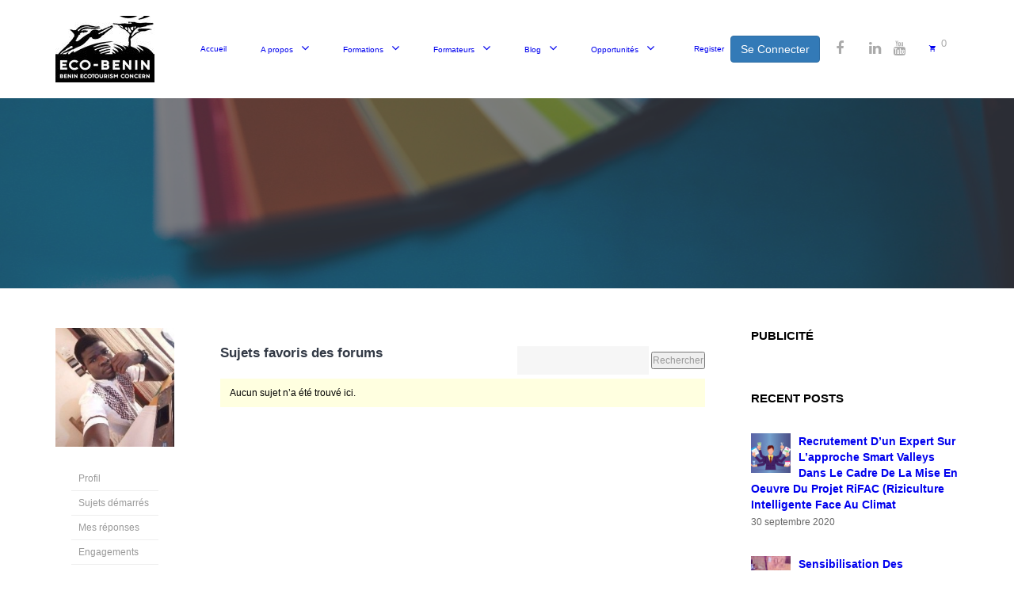

--- FILE ---
content_type: text/html; charset=UTF-8
request_url: https://training.ecobenin.org/forums/users/essohamjoel123/favorites/
body_size: 14850
content:
<!DOCTYPE html>
<html lang="fr-FR">
<head>
<meta charset="UTF-8">
<meta name="viewport" content="width=device-width, initial-scale=1">
<link rel="profile" href="http://gmpg.org/xfn/11">
<link rel="pingback" href="https://training.ecobenin.org/xmlrpc.php">
<script type="text/javascript" id="lpData">
/* <![CDATA[ */
var lpData = {"site_url":"https:\/\/training.ecobenin.org","user_id":"0","theme":"elearningwp","lp_rest_url":"https:\/\/training.ecobenin.org\/wp-json\/","nonce":"b3b17d52ee","is_course_archive":"","courses_url":"https:\/\/training.ecobenin.org\/cours\/","urlParams":[],"lp_version":"4.3.2.5","lp_rest_load_ajax":"https:\/\/training.ecobenin.org\/wp-json\/lp\/v1\/load_content_via_ajax\/","ajaxUrl":"https:\/\/training.ecobenin.org\/wp-admin\/admin-ajax.php","lpAjaxUrl":"https:\/\/training.ecobenin.org\/lp-ajax-handle","coverImageRatio":"5.16","toast":{"gravity":"bottom","position":"center","duration":3000,"close":1,"stopOnFocus":1,"classPrefix":"lp-toast"},"i18n":[]};
/* ]]> */
</script>
<script type="text/javascript" id="lpSettingCourses">
/* <![CDATA[ */
var lpSettingCourses = {"lpArchiveLoadAjax":"1","lpArchiveNoLoadAjaxFirst":"0","lpArchivePaginationType":"","noLoadCoursesJs":"1"};
/* ]]> */
</script>
<style id="learn-press-custom-css">
:root {
--lp-container-max-width: 1290px;
--lp-cotainer-padding: 1rem;
--lp-primary-color: #ffb606;
--lp-secondary-color: #442e66;
}
</style>
<script type="text/javascript">
/* <![CDATA[ */
var ajaxurl = "https://training.ecobenin.org/wp-admin/admin-ajax.php";
/* ]]> */
</script>
<title>ECOBENIN Training</title>
<meta name='robots' content='max-image-preview:large' />
<link rel='dns-prefetch' href='//www.google.com' />
<link rel='dns-prefetch' href='//www.googletagmanager.com' />
<link rel="alternate" type="application/rss+xml" title="ECOBENIN Training &raquo; Flux" href="https://training.ecobenin.org/feed/" />
<link rel="alternate" type="application/rss+xml" title="ECOBENIN Training &raquo; Flux des commentaires" href="https://training.ecobenin.org/comments/feed/" />
<style id='wp-img-auto-sizes-contain-inline-css' type='text/css'>
img:is([sizes=auto i],[sizes^="auto," i]){contain-intrinsic-size:3000px 1500px}
/*# sourceURL=wp-img-auto-sizes-contain-inline-css */
</style>
<!-- <link rel='stylesheet' id='bbp-default-css' href='https://training.ecobenin.org/wp-content/plugins/bbpress/templates/default/css/bbpress.min.css?ver=2.6.14' type='text/css' media='all' /> -->
<!-- <link rel='stylesheet' id='contact-form-7-css' href='https://training.ecobenin.org/wp-content/plugins/contact-form-7/includes/css/styles.css?ver=6.1.4' type='text/css' media='all' /> -->
<!-- <link rel='stylesheet' id='email-subscribers-css' href='https://training.ecobenin.org/wp-content/plugins/email-subscribers/lite/public/css/email-subscribers-public.css?ver=5.9.14' type='text/css' media='all' /> -->
<!-- <link rel='stylesheet' id='foobox-free-min-css' href='https://training.ecobenin.org/wp-content/plugins/foobox-image-lightbox/free/css/foobox.free.min.css?ver=2.7.35' type='text/css' media='all' /> -->
<!-- <link rel='stylesheet' id='usp_style-css' href='https://training.ecobenin.org/wp-content/plugins/user-submitted-posts/resources/usp.css?ver=20251210' type='text/css' media='all' /> -->
<!-- <link rel='stylesheet' id='woocommerce-layout-css' href='https://training.ecobenin.org/wp-content/plugins/woocommerce/assets/css/woocommerce-layout.css?ver=10.4.3' type='text/css' media='all' /> -->
<!-- <link rel='stylesheet' id='woocommerce-general-css' href='https://training.ecobenin.org/wp-content/plugins/woocommerce/assets/css/woocommerce.css?ver=10.4.3' type='text/css' media='all' /> -->
<link rel="stylesheet" type="text/css" href="//training.ecobenin.org/wp-content/cache/wpfc-minified/1dlx2ri7/277zr.css" media="all"/>
<style id='woocommerce-inline-inline-css' type='text/css'>
.woocommerce form .form-row .required { visibility: visible; }
/*# sourceURL=woocommerce-inline-inline-css */
</style>
<!-- <link rel='stylesheet' id='rt-wls-css' href='https://training.ecobenin.org/wp-content/plugins/wp-logo-showcase/assets/css/wplogoshowcase.css?ver=1.5.0' type='text/css' media='all' /> -->
<!-- <link rel='stylesheet' id='woocommerce_prettyPhoto_css-css' href='https://training.ecobenin.org/wp-content/plugins/woocommerce/assets/css/prettyPhoto.css?ver=10.4.3' type='text/css' media='all' /> -->
<!-- <link rel='stylesheet' id='learnpress-widgets-css' href='https://training.ecobenin.org/wp-content/plugins/learnpress/assets/css/widgets.css?ver=1768840701' type='text/css' media='all' /> -->
<!-- <link rel='stylesheet' id='thim-style-css' href='https://training.ecobenin.org/wp-content/themes/elearningwp/style.css?ver=4.2.6' type='text/css' media='all' /> -->
<link rel="stylesheet" type="text/css" href="//training.ecobenin.org/wp-content/cache/wpfc-minified/jzcak265/enae.css" media="all"/>
<style id='thim-style-inline-css' type='text/css'>
:root{--thim-width-logo:105;--thim-body-bg-color:#FFFFFF;--thim-body-primary-color:#64BC62;--thim_body_primary_color_rgb:100,188,98;--thim-bg-heading-single-lesson:#e7f7ff;--thim-body-bg-image:url("https://training.ecobenin.org/wp-content/themes/elearningwp/assets/images/page-title.jpg");--thim-body-bg-repeat:no-repeat;--thim-body-bg-position:center center;--thim-body-bg-attachment:inherit;--thim-body-bg-size:inherit;--thim-bg-main-menu-color:#FFFFFF;--thim-main-menu-text-color:#ABABAB;--thim_main_menu_text_color_rgb:171,171,171;--thim-main-menu-text-hover-color:#64BC62;--thim-font-size-main-menu:15px;--thim-font-weight-main-menu:800;--thim-sticky-bg-main-menu-color:#222222;--thim-sticky-main-menu-text-color:#fff;--thim_sticky_main_menu_text_color_rgb:255,15,;--thim-sticky-main-menu-text-hover-color:#01b888;--thim-sub-menu-bg-color:#FFFFFF;--thim-sub-menu-text-color:#AAAAAA;--thim-sub-menu-text-color-hover:#222222;--thim-footer-title-font-color:#64BC62;--thim-footer-text-font-color:#989898;--thim-footer-bg-color:#2C3238;--thim-footer-bg-position:center center;--thim-display-preloading-style-background:#ffffff;--thim-display-preloading-style-color:#64bc62;--thim-font-body-font-family:Roboto;--thim-font-body-font-weight:400;--thim-font-body-font-size:15px;--thim-font-body-line-height:1.6em;--thim-font-body-letter-spacing:0;--thim-font-body-color:#777777;--thim-font-body-text-transform:none;--thim-font-title-font-family:Lato;--thim-font-title-color:#242830;--thim-font-title-variant:regular;--thim_font_title_color_rgb:36,40,48;--thim-font-h1-font-size:44px;--thim-font-h1-line-height:1.6em;--thim-font-h1-text-transform:none;--thim-font-h2-font-size:34px;--thim-font-h2-line-height:1.6em;--thim-font-h2-text-transform:none;--thim-font-h3-font-size:24px;--thim-font-h3-line-height:1.6em;--thim-font-h3-text-transform:none;--thim-font-h4-font-size:20px;--thim-font-h4-line-height:1.6em;--thim-font-h4-text-transform:none;--thim-font-h5-font-size:18px;--thim-font-h5-line-height:1.6em;--thim-font-h5-text-transform:none;--thim-font-h6-font-size:16px;--thim-font-h6-line-height:1.6em;--thim-font-h6-text-transform:none;--thim-copyright-bg-color:#2C3238;--thim-copyright-text-color:#666666;--thim-archive-single-top-image:url("https://training.ecobenin.org/wp-content/uploads/2017/06/color-paint-palette-wall-painting-1.jpg");--thim-archive-single-heading-bg-color:rgba(45,45,45,0.5);--thim-archive-single-heading-text-color:#fff;--thim-archive-single-sub-heading-text-color:#FFFFFF;}
/*# sourceURL=thim-style-inline-css */
</style>
<!-- <link rel='stylesheet' id='dashicons-css' href='https://training.ecobenin.org/wp-includes/css/dashicons.min.css?ver=380bd05d139581f60319bebb242ab9c5' type='text/css' media='all' /> -->
<link rel="stylesheet" type="text/css" href="//training.ecobenin.org/wp-content/cache/wpfc-minified/q8doc1if/277xl.css" media="all"/>
<script type="text/javascript">
var thim_ob_ajax_url ="https://training.ecobenin.org/wp-admin/admin-ajax.php";
</script><script type="text/javascript" src="https://training.ecobenin.org/wp-includes/js/jquery/jquery.min.js?ver=3.7.1" id="jquery-core-js"></script>
<script type="text/javascript" src="https://training.ecobenin.org/wp-includes/js/jquery/jquery-migrate.min.js?ver=3.4.1" id="jquery-migrate-js"></script>
<script type="text/javascript" src="https://www.google.com/recaptcha/api.js?ver=20251210" id="usp_recaptcha-js"></script>
<script type="text/javascript" src="https://training.ecobenin.org/wp-content/plugins/user-submitted-posts/resources/jquery.cookie.js?ver=20251210" id="usp_cookie-js"></script>
<script type="text/javascript" src="https://training.ecobenin.org/wp-content/plugins/user-submitted-posts/resources/jquery.parsley.min.js?ver=20251210" id="usp_parsley-js"></script>
<script type="text/javascript" id="usp_core-js-before">
/* <![CDATA[ */
var usp_custom_field = "usp_custom_field"; var usp_custom_field_2 = ""; var usp_custom_checkbox = "usp_custom_checkbox"; var usp_case_sensitivity = "true"; var usp_min_images = 0; var usp_max_images = 4; var usp_parsley_error = "R\u00e9ponse incorrecte."; var usp_multiple_cats = 0; var usp_existing_tags = 0; var usp_recaptcha_disp = "show"; var usp_recaptcha_vers = "2"; var usp_recaptcha_key = "6LcD17gUAAAAAKj1gDvyzmZ99vSgWAAr7HhiP687"; var challenge_nonce = "36b6964032"; var ajax_url = "https:\/\/training.ecobenin.org\/wp-admin\/admin-ajax.php"; 
//# sourceURL=usp_core-js-before
/* ]]> */
</script>
<script type="text/javascript" src="https://training.ecobenin.org/wp-content/plugins/user-submitted-posts/resources/jquery.usp.core.js?ver=20251210" id="usp_core-js"></script>
<script type="text/javascript" src="https://training.ecobenin.org/wp-content/plugins/woocommerce/assets/js/jquery-blockui/jquery.blockUI.min.js?ver=2.7.0-wc.10.4.3" id="wc-jquery-blockui-js" defer="defer" data-wp-strategy="defer"></script>
<script type="text/javascript" id="wc-add-to-cart-js-extra">
/* <![CDATA[ */
var wc_add_to_cart_params = {"ajax_url":"/wp-admin/admin-ajax.php","wc_ajax_url":"/?wc-ajax=%%endpoint%%","i18n_view_cart":"Voir le panier","cart_url":"https://training.ecobenin.org/panier/","is_cart":"","cart_redirect_after_add":"no"};
//# sourceURL=wc-add-to-cart-js-extra
/* ]]> */
</script>
<script type="text/javascript" src="https://training.ecobenin.org/wp-content/plugins/woocommerce/assets/js/frontend/add-to-cart.min.js?ver=10.4.3" id="wc-add-to-cart-js" defer="defer" data-wp-strategy="defer"></script>
<script type="text/javascript" src="https://training.ecobenin.org/wp-content/plugins/woocommerce/assets/js/js-cookie/js.cookie.min.js?ver=2.1.4-wc.10.4.3" id="wc-js-cookie-js" defer="defer" data-wp-strategy="defer"></script>
<script type="text/javascript" id="woocommerce-js-extra">
/* <![CDATA[ */
var woocommerce_params = {"ajax_url":"/wp-admin/admin-ajax.php","wc_ajax_url":"/?wc-ajax=%%endpoint%%","i18n_password_show":"Afficher le mot de passe","i18n_password_hide":"Masquer le mot de passe"};
//# sourceURL=woocommerce-js-extra
/* ]]> */
</script>
<script type="text/javascript" src="https://training.ecobenin.org/wp-content/plugins/woocommerce/assets/js/frontend/woocommerce.min.js?ver=10.4.3" id="woocommerce-js" defer="defer" data-wp-strategy="defer"></script>
<script type="text/javascript" src="https://training.ecobenin.org/wp-content/themes/elearningwp//assets/js/bootstrap.min.js?ver=380bd05d139581f60319bebb242ab9c5" id="thim-jquery.boostrap-js"></script>
<script type="text/javascript" src="https://training.ecobenin.org/wp-content/themes/elearningwp/assets/js/jquery.flexslider-min.js?ver=380bd05d139581f60319bebb242ab9c5" id="thim-jquery.flexslider-js"></script>
<script type="text/javascript" src="https://training.ecobenin.org/wp-content/plugins/woocommerce/assets/js/prettyPhoto/jquery.prettyPhoto.min.js?ver=3.1.6-wc.10.4.3" id="wc-prettyPhoto-js" defer="defer" data-wp-strategy="defer"></script>
<script type="text/javascript" src="https://training.ecobenin.org/wp-content/plugins/woocommerce/assets/js/prettyPhoto/jquery.prettyPhoto.init.min.js?ver=10.4.3" id="wc-prettyPhoto-init-js" defer="defer" data-wp-strategy="defer"></script>
<script type="text/javascript" id="foobox-free-min-js-before">
/* <![CDATA[ */
/* Run FooBox FREE (v2.7.35) */
var FOOBOX = window.FOOBOX = {
ready: true,
disableOthers: false,
o: {wordpress: { enabled: true }, countMessage:'image %index of %total', captions: { dataTitle: ["captionTitle","title"], dataDesc: ["captionDesc","description"] }, rel: '', excludes:'.fbx-link,.nofoobox,.nolightbox,a[href*="pinterest.com/pin/create/button/"]', affiliate : { enabled: false }},
selectors: [
".foogallery-container.foogallery-lightbox-foobox", ".foogallery-container.foogallery-lightbox-foobox-free", ".gallery", ".wp-block-gallery", ".wp-caption", ".wp-block-image", "a:has(img[class*=wp-image-])", ".post a:has(img[class*=wp-image-])", ".foobox"
],
pre: function( $ ){
// Custom JavaScript (Pre)
},
post: function( $ ){
// Custom JavaScript (Post)
// Custom Captions Code
},
custom: function( $ ){
// Custom Extra JS
}
};
//# sourceURL=foobox-free-min-js-before
/* ]]> */
</script>
<script type="text/javascript" src="https://training.ecobenin.org/wp-content/plugins/foobox-image-lightbox/free/js/foobox.free.min.js?ver=2.7.35" id="foobox-free-min-js"></script>
<script type="text/javascript" src="https://training.ecobenin.org/wp-content/plugins/learnpress/assets/js/dist/loadAJAX.js?ver=1768840701" id="lp-load-ajax-js" async="async" data-wp-strategy="async"></script>
<link rel="https://api.w.org/" href="https://training.ecobenin.org/wp-json/" /><link rel="EditURI" type="application/rsd+xml" title="RSD" href="https://training.ecobenin.org/xmlrpc.php?rsd" />
<meta name="generator" content="Site Kit by Google 1.168.0" /><meta name="generator" content="performance-lab 3.9.0; plugins: ">
<noscript><style>.woocommerce-product-gallery{ opacity: 1 !important; }</style></noscript>
<script type="text/javascript">
function tc_insert_internal_css(css) {
var tc_style = document.createElement("style");
tc_style.type = "text/css";
tc_style.setAttribute('data-type', 'tc-internal-css');
var tc_style_content = document.createTextNode(css);
tc_style.appendChild(tc_style_content);
document.head.appendChild(tc_style);
}
</script>
<style type="text/css">.recentcomments a{display:inline !important;padding:0 !important;margin:0 !important;}</style><link rel="icon" href="https://training.ecobenin.org/wp-content/uploads/2017/12/cropped-facvicon-03-1-32x32.png" sizes="32x32" />
<link rel="icon" href="https://training.ecobenin.org/wp-content/uploads/2017/12/cropped-facvicon-03-1-192x192.png" sizes="192x192" />
<link rel="apple-touch-icon" href="https://training.ecobenin.org/wp-content/uploads/2017/12/cropped-facvicon-03-1-180x180.png" />
<meta name="msapplication-TileImage" content="https://training.ecobenin.org/wp-content/uploads/2017/12/cropped-facvicon-03-1-270x270.png" />
<style id="thim-customizer-inline-styles">/* latin-ext */
@font-face {
font-family: 'Lato';
font-style: normal;
font-weight: 400;
font-display: swap;
src: url(https://training.ecobenin.org/wp-content/uploads/thim-fonts/lato/S6uyw4BMUTPHjxAwXjeu.woff2) format('woff2');
unicode-range: U+0100-02BA, U+02BD-02C5, U+02C7-02CC, U+02CE-02D7, U+02DD-02FF, U+0304, U+0308, U+0329, U+1D00-1DBF, U+1E00-1E9F, U+1EF2-1EFF, U+2020, U+20A0-20AB, U+20AD-20C0, U+2113, U+2C60-2C7F, U+A720-A7FF;
}
/* latin */
@font-face {
font-family: 'Lato';
font-style: normal;
font-weight: 400;
font-display: swap;
src: url(https://training.ecobenin.org/wp-content/uploads/thim-fonts/lato/S6uyw4BMUTPHjx4wXg.woff2) format('woff2');
unicode-range: U+0000-00FF, U+0131, U+0152-0153, U+02BB-02BC, U+02C6, U+02DA, U+02DC, U+0304, U+0308, U+0329, U+2000-206F, U+20AC, U+2122, U+2191, U+2193, U+2212, U+2215, U+FEFF, U+FFFD;
}
/* cyrillic-ext */
@font-face {
font-family: 'Roboto';
font-style: normal;
font-weight: 400;
font-stretch: 100%;
font-display: swap;
src: url(https://training.ecobenin.org/wp-content/uploads/thim-fonts/roboto/KFOMCnqEu92Fr1ME7kSn66aGLdTylUAMQXC89YmC2DPNWubEbVmZiArmlw.woff2) format('woff2');
unicode-range: U+0460-052F, U+1C80-1C8A, U+20B4, U+2DE0-2DFF, U+A640-A69F, U+FE2E-FE2F;
}
/* cyrillic */
@font-face {
font-family: 'Roboto';
font-style: normal;
font-weight: 400;
font-stretch: 100%;
font-display: swap;
src: url(https://training.ecobenin.org/wp-content/uploads/thim-fonts/roboto/KFOMCnqEu92Fr1ME7kSn66aGLdTylUAMQXC89YmC2DPNWubEbVmQiArmlw.woff2) format('woff2');
unicode-range: U+0301, U+0400-045F, U+0490-0491, U+04B0-04B1, U+2116;
}
/* greek-ext */
@font-face {
font-family: 'Roboto';
font-style: normal;
font-weight: 400;
font-stretch: 100%;
font-display: swap;
src: url(https://training.ecobenin.org/wp-content/uploads/thim-fonts/roboto/KFOMCnqEu92Fr1ME7kSn66aGLdTylUAMQXC89YmC2DPNWubEbVmYiArmlw.woff2) format('woff2');
unicode-range: U+1F00-1FFF;
}
/* greek */
@font-face {
font-family: 'Roboto';
font-style: normal;
font-weight: 400;
font-stretch: 100%;
font-display: swap;
src: url(https://training.ecobenin.org/wp-content/uploads/thim-fonts/roboto/KFOMCnqEu92Fr1ME7kSn66aGLdTylUAMQXC89YmC2DPNWubEbVmXiArmlw.woff2) format('woff2');
unicode-range: U+0370-0377, U+037A-037F, U+0384-038A, U+038C, U+038E-03A1, U+03A3-03FF;
}
/* math */
@font-face {
font-family: 'Roboto';
font-style: normal;
font-weight: 400;
font-stretch: 100%;
font-display: swap;
src: url(https://training.ecobenin.org/wp-content/uploads/thim-fonts/roboto/KFOMCnqEu92Fr1ME7kSn66aGLdTylUAMQXC89YmC2DPNWubEbVnoiArmlw.woff2) format('woff2');
unicode-range: U+0302-0303, U+0305, U+0307-0308, U+0310, U+0312, U+0315, U+031A, U+0326-0327, U+032C, U+032F-0330, U+0332-0333, U+0338, U+033A, U+0346, U+034D, U+0391-03A1, U+03A3-03A9, U+03B1-03C9, U+03D1, U+03D5-03D6, U+03F0-03F1, U+03F4-03F5, U+2016-2017, U+2034-2038, U+203C, U+2040, U+2043, U+2047, U+2050, U+2057, U+205F, U+2070-2071, U+2074-208E, U+2090-209C, U+20D0-20DC, U+20E1, U+20E5-20EF, U+2100-2112, U+2114-2115, U+2117-2121, U+2123-214F, U+2190, U+2192, U+2194-21AE, U+21B0-21E5, U+21F1-21F2, U+21F4-2211, U+2213-2214, U+2216-22FF, U+2308-230B, U+2310, U+2319, U+231C-2321, U+2336-237A, U+237C, U+2395, U+239B-23B7, U+23D0, U+23DC-23E1, U+2474-2475, U+25AF, U+25B3, U+25B7, U+25BD, U+25C1, U+25CA, U+25CC, U+25FB, U+266D-266F, U+27C0-27FF, U+2900-2AFF, U+2B0E-2B11, U+2B30-2B4C, U+2BFE, U+3030, U+FF5B, U+FF5D, U+1D400-1D7FF, U+1EE00-1EEFF;
}
/* symbols */
@font-face {
font-family: 'Roboto';
font-style: normal;
font-weight: 400;
font-stretch: 100%;
font-display: swap;
src: url(https://training.ecobenin.org/wp-content/uploads/thim-fonts/roboto/KFOMCnqEu92Fr1ME7kSn66aGLdTylUAMQXC89YmC2DPNWubEbVn6iArmlw.woff2) format('woff2');
unicode-range: U+0001-000C, U+000E-001F, U+007F-009F, U+20DD-20E0, U+20E2-20E4, U+2150-218F, U+2190, U+2192, U+2194-2199, U+21AF, U+21E6-21F0, U+21F3, U+2218-2219, U+2299, U+22C4-22C6, U+2300-243F, U+2440-244A, U+2460-24FF, U+25A0-27BF, U+2800-28FF, U+2921-2922, U+2981, U+29BF, U+29EB, U+2B00-2BFF, U+4DC0-4DFF, U+FFF9-FFFB, U+10140-1018E, U+10190-1019C, U+101A0, U+101D0-101FD, U+102E0-102FB, U+10E60-10E7E, U+1D2C0-1D2D3, U+1D2E0-1D37F, U+1F000-1F0FF, U+1F100-1F1AD, U+1F1E6-1F1FF, U+1F30D-1F30F, U+1F315, U+1F31C, U+1F31E, U+1F320-1F32C, U+1F336, U+1F378, U+1F37D, U+1F382, U+1F393-1F39F, U+1F3A7-1F3A8, U+1F3AC-1F3AF, U+1F3C2, U+1F3C4-1F3C6, U+1F3CA-1F3CE, U+1F3D4-1F3E0, U+1F3ED, U+1F3F1-1F3F3, U+1F3F5-1F3F7, U+1F408, U+1F415, U+1F41F, U+1F426, U+1F43F, U+1F441-1F442, U+1F444, U+1F446-1F449, U+1F44C-1F44E, U+1F453, U+1F46A, U+1F47D, U+1F4A3, U+1F4B0, U+1F4B3, U+1F4B9, U+1F4BB, U+1F4BF, U+1F4C8-1F4CB, U+1F4D6, U+1F4DA, U+1F4DF, U+1F4E3-1F4E6, U+1F4EA-1F4ED, U+1F4F7, U+1F4F9-1F4FB, U+1F4FD-1F4FE, U+1F503, U+1F507-1F50B, U+1F50D, U+1F512-1F513, U+1F53E-1F54A, U+1F54F-1F5FA, U+1F610, U+1F650-1F67F, U+1F687, U+1F68D, U+1F691, U+1F694, U+1F698, U+1F6AD, U+1F6B2, U+1F6B9-1F6BA, U+1F6BC, U+1F6C6-1F6CF, U+1F6D3-1F6D7, U+1F6E0-1F6EA, U+1F6F0-1F6F3, U+1F6F7-1F6FC, U+1F700-1F7FF, U+1F800-1F80B, U+1F810-1F847, U+1F850-1F859, U+1F860-1F887, U+1F890-1F8AD, U+1F8B0-1F8BB, U+1F8C0-1F8C1, U+1F900-1F90B, U+1F93B, U+1F946, U+1F984, U+1F996, U+1F9E9, U+1FA00-1FA6F, U+1FA70-1FA7C, U+1FA80-1FA89, U+1FA8F-1FAC6, U+1FACE-1FADC, U+1FADF-1FAE9, U+1FAF0-1FAF8, U+1FB00-1FBFF;
}
/* vietnamese */
@font-face {
font-family: 'Roboto';
font-style: normal;
font-weight: 400;
font-stretch: 100%;
font-display: swap;
src: url(https://training.ecobenin.org/wp-content/uploads/thim-fonts/roboto/KFOMCnqEu92Fr1ME7kSn66aGLdTylUAMQXC89YmC2DPNWubEbVmbiArmlw.woff2) format('woff2');
unicode-range: U+0102-0103, U+0110-0111, U+0128-0129, U+0168-0169, U+01A0-01A1, U+01AF-01B0, U+0300-0301, U+0303-0304, U+0308-0309, U+0323, U+0329, U+1EA0-1EF9, U+20AB;
}
/* latin-ext */
@font-face {
font-family: 'Roboto';
font-style: normal;
font-weight: 400;
font-stretch: 100%;
font-display: swap;
src: url(https://training.ecobenin.org/wp-content/uploads/thim-fonts/roboto/KFOMCnqEu92Fr1ME7kSn66aGLdTylUAMQXC89YmC2DPNWubEbVmaiArmlw.woff2) format('woff2');
unicode-range: U+0100-02BA, U+02BD-02C5, U+02C7-02CC, U+02CE-02D7, U+02DD-02FF, U+0304, U+0308, U+0329, U+1D00-1DBF, U+1E00-1E9F, U+1EF2-1EFF, U+2020, U+20A0-20AB, U+20AD-20C0, U+2113, U+2C60-2C7F, U+A720-A7FF;
}
/* latin */
@font-face {
font-family: 'Roboto';
font-style: normal;
font-weight: 400;
font-stretch: 100%;
font-display: swap;
src: url(https://training.ecobenin.org/wp-content/uploads/thim-fonts/roboto/KFOMCnqEu92Fr1ME7kSn66aGLdTylUAMQXC89YmC2DPNWubEbVmUiAo.woff2) format('woff2');
unicode-range: U+0000-00FF, U+0131, U+0152-0153, U+02BB-02BC, U+02C6, U+02DA, U+02DC, U+0304, U+0308, U+0329, U+2000-206F, U+20AC, U+2122, U+2191, U+2193, U+2212, U+2215, U+FEFF, U+FFFD;
}</style><!-- <link rel='stylesheet' id='wc-blocks-style-css' href='https://training.ecobenin.org/wp-content/plugins/woocommerce/assets/client/blocks/wc-blocks.css?ver=wc-10.4.3' type='text/css' media='all' /> -->
<!-- <link rel='stylesheet' id='siteorigin-panels-front-css' href='https://training.ecobenin.org/wp-content/plugins/siteorigin-panels/css/front-flex.min.css?ver=2.33.5' type='text/css' media='all' /> -->
<link rel="stylesheet" type="text/css" href="//training.ecobenin.org/wp-content/cache/wpfc-minified/lc1tc0bt/43i7b.css" media="all"/>
</head>
<body class="bbp-user-page single singular bbpress bbp-no-js wp-embed-responsive wp-theme-elearningwp theme-elearningwp woocommerce-no-js wls_chrome group-blog hfeed responsive box-shadow class-rtl creative-right learnpress-v4 nofixcss">
<script type="text/javascript" id="bbp-swap-no-js-body-class">
document.body.className = document.body.className.replace( 'bbp-no-js', 'bbp-js' );
</script>
<!-- menu for mobile-->
<div id="wrapper-container" class="wrapper-container">
<!-- Mobile Menu-->
<nav class="visible-xs mobile-menu-container mobile-effect" role="navigation" id="mobile-menu">
<div class="close-menu">
<i class="fa fa-times" aria-hidden="true"></i>
</div>
<ul class="nav navbar-nav">
<li id="form-login-2" class="widget widget_form-login"><div class="thim-widget-form-login thim-widget-form-login-base template-base"><a class="register_link" href="https://training.ecobenin.org/compte/?action=register">Register</a><div class="thim-link-login btn btn-primary"><a href="https://training.ecobenin.org/compte/">Se Connecter</a></div></div></li><li id="social-2" class="widget widget_social"><div class="thim-widget-social thim-widget-social-base template-base"><div class="thim-social">
<ul class="social_link">
<li><a class="face hasTooltip" href="#" target="_blank"><i class="fa fa-facebook"></i></a></li><li><a class="twitter hasTooltip" href="#" target="_blank" ><i class="fa fa-x-twitter"></i></a></li><li><a class="linkedin hasTooltip" href="#" target="_blank" ><i class="fa fa-linkedin"></i></a></li><li><a class="youtube hasTooltip" href="#" target="_blank" ><i class="fa fa-youtube"></i></a></li>	</ul>
</div></div></li><li id="woocommerce_widget_cart-2" class="widget woocommerce widget_shopping_cart"><div class="minicart_hover" id="header-mini-cart"><span class="cart-items-number"><a href="https://training.ecobenin.org/panier/"><i
class="ion ion-android-cart"></i></a><span class="wrapper-items-number "><span class="items-number">0</span></span></span><div class="clear"></div></div><div class="widget_shopping_cart_content" style="display: none;"></div></li><li id="menu-item-13386" class="menu-item menu-item-type-post_type menu-item-object-page menu-item-home menu-item-13386 tc-menu-item tc-menu-depth-0 tc-menu-align-left tc-menu-layout-default"><a href="https://training.ecobenin.org/" class="tc-menu-inner">Accueil</a></li>
<li id="menu-item-13108" class="menu-item menu-item-type-post_type menu-item-object-page menu-item-has-children menu-item-13108 tc-menu-item tc-menu-depth-0 tc-menu-align-left tc-menu-layout-default"><a href="https://training.ecobenin.org/a-propos/" class="tc-menu-inner">A propos</a>
<ul class="sub-menu">
<li id="menu-item-13099" class="menu-item menu-item-type-custom menu-item-object-custom menu-item-13099 tc-menu-item tc-menu-depth-1 tc-menu-align-left"><a href="https://www.ecobenin.org/category/eco-benin/nous-connaitre/" class="tc-menu-inner tc-megamenu-title">Présentation d&rsquo;Eco-Benin</a></li>
<li id="menu-item-13098" class="menu-item menu-item-type-post_type menu-item-object-page menu-item-13098 tc-menu-item tc-menu-depth-1 tc-menu-align-left"><a href="https://training.ecobenin.org/contactez-nous/" class="tc-menu-inner tc-megamenu-title">Contactez-nous</a></li>
</ul><!-- End wrapper ul sub -->
</li>
<li id="menu-item-13078" class="menu-item menu-item-type-custom menu-item-object-custom menu-item-has-children menu-item-13078 tc-menu-item tc-menu-depth-0 tc-menu-align-left tc-menu-layout-column"><a href="#" class="tc-menu-inner">Formations</a>
<div class="tc-megamenu-wrapper tc-megamenu-holder mega-sub-menu sub-menu tc-columns-2">
<ul class="row">
<li id="menu-item-13723" class="menu-item menu-item-type-post_type menu-item-object-page menu-item-has-children menu-item-13723 tc-menu-item tc-menu-depth-1 tc-menu-align-left col-md-6 col-sm-12"><a href="https://training.ecobenin.org/programme-de-formations/" class="tc-menu-inner tc-megamenu-title">Programme de formations</a>
<ul class="sub-menu">
<li id="menu-item-13434" class="menu-item menu-item-type-post_type menu-item-object-page menu-item-13434 tc-menu-item tc-menu-depth-2 tc-menu-align-left"><a href="https://training.ecobenin.org/cours/" class="tc-menu-inner">Cours</a></li>
<li id="menu-item-13435" class="menu-item menu-item-type-post_type menu-item-object-page menu-item-13435 tc-menu-item tc-menu-depth-2 tc-menu-align-left"><a href="https://training.ecobenin.org/calendrier/" class="tc-menu-inner">Calendrier des formations</a></li>
<li id="menu-item-13076" class="menu-item menu-item-type-custom menu-item-object-custom menu-item-13076 tc-menu-item tc-menu-depth-2 tc-menu-align-left"><a href="https://training.ecobenin.org/liste-des-participants/" class="tc-menu-inner">Participants</a></li>
<li id="menu-item-13461" class="menu-item menu-item-type-custom menu-item-object-custom menu-item-13461 tc-menu-item tc-menu-depth-2 tc-menu-align-left"><a href="https://training.ecobenin.org/forums/" class="tc-menu-inner">Forums de discussion</a></li>
<li id="menu-item-13109" class="menu-item menu-item-type-post_type menu-item-object-page menu-item-13109 tc-menu-item tc-menu-depth-2 tc-menu-align-left"><a href="https://training.ecobenin.org/galerie/" class="tc-menu-inner">Galerie</a></li>
<li id="menu-item-13111" class="menu-item menu-item-type-custom menu-item-object-custom menu-item-13111 tc-menu-item tc-menu-depth-2 tc-menu-align-left"><a href="#" class="tc-menu-inner">Vidéos</a></li>
</ul><!-- End wrapper ul sub -->
</li>
<li id="menu-item-13730" class="menu-item menu-item-type-custom menu-item-object-custom menu-item-has-children menu-item-13730 tc-menu-item tc-menu-depth-1 tc-menu-align-left col-md-6 col-sm-12"><a href="https://training.ecobenin.org/lp-profile" class="tc-menu-inner tc-megamenu-title">Participant</a>
<ul class="sub-menu">
<li id="menu-item-13731" class="menu-item menu-item-type-custom menu-item-object-custom menu-item-13731 tc-menu-item tc-menu-depth-2 tc-menu-align-left"><a href="https://training.ecobenin.org/compte" class="tc-menu-inner">S&rsquo;inscrire</a></li>
<li id="menu-item-13131" class="menu-item menu-item-type-post_type menu-item-object-page menu-item-13131 tc-menu-item tc-menu-depth-2 tc-menu-align-left"><a href="https://training.ecobenin.org/plans-fidelite/" class="tc-menu-inner">Plan Fidélité</a></li>
<li id="menu-item-13767" class="menu-item menu-item-type-post_type menu-item-object-page menu-item-13767 tc-menu-item tc-menu-depth-2 tc-menu-align-left"><a href="https://training.ecobenin.org/lp-profile/" class="tc-menu-inner">Compte</a></li>
</ul><!-- End wrapper ul sub -->
</li>
</ul><!-- End row -->
</div><!-- End wrapper megamenu -->
</li>
<li id="menu-item-13081" class="menu-item menu-item-type-custom menu-item-object-custom menu-item-has-children menu-item-13081 tc-menu-item tc-menu-depth-0 tc-menu-align-left tc-menu-layout-default"><a href="#" class="tc-menu-inner">Formateurs</a>
<ul class="sub-menu">
<li id="menu-item-13101" class="menu-item menu-item-type-post_type menu-item-object-page menu-item-13101 tc-menu-item tc-menu-depth-1 tc-menu-align-left"><a href="https://training.ecobenin.org/formateurs/" class="tc-menu-inner tc-megamenu-title">Nos formateurs</a></li>
<li id="menu-item-13074" class="menu-item menu-item-type-post_type menu-item-object-page menu-item-13074 tc-menu-item tc-menu-depth-1 tc-menu-align-left"><a href="https://training.ecobenin.org/devenir-formateur/" class="tc-menu-inner tc-megamenu-title">Devenir Formateur</a></li>
<li id="menu-item-13079" class="menu-item menu-item-type-custom menu-item-object-custom menu-item-13079 tc-menu-item tc-menu-depth-1 tc-menu-align-left"><a href="#" class="tc-menu-inner tc-megamenu-title">Suggérer une formation</a></li>
</ul><!-- End wrapper ul sub -->
</li>
<li id="menu-item-13082" class="menu-item menu-item-type-post_type menu-item-object-page menu-item-has-children menu-item-13082 tc-menu-item tc-menu-depth-0 tc-menu-align-left tc-menu-layout-default"><a href="https://training.ecobenin.org/blog/" class="tc-menu-inner">Blog</a>
<ul class="sub-menu">
<li id="menu-item-14746" class="menu-item menu-item-type-taxonomy menu-item-object-category menu-item-14746 tc-menu-item tc-menu-depth-1 tc-menu-align-left"><a href="https://training.ecobenin.org/category/blog/production-des-participants/" class="tc-menu-inner tc-megamenu-title">Production des participants</a></li>
<li id="menu-item-13104" class="menu-item menu-item-type-custom menu-item-object-custom menu-item-13104 tc-menu-item tc-menu-depth-1 tc-menu-align-left"><a href="#" class="tc-menu-inner tc-megamenu-title">Témoignages</a></li>
<li id="menu-item-13542" class="menu-item menu-item-type-post_type menu-item-object-page menu-item-13542 tc-menu-item tc-menu-depth-1 tc-menu-align-left"><a href="https://training.ecobenin.org/soumettre-une-publication/" class="tc-menu-inner tc-megamenu-title">Soumettre une publication</a></li>
</ul><!-- End wrapper ul sub -->
</li>
<li id="menu-item-13727" class="menu-item menu-item-type-post_type menu-item-object-page menu-item-has-children menu-item-13727 tc-menu-item tc-menu-depth-0 tc-menu-align-left tc-menu-layout-default"><a href="https://training.ecobenin.org/opportunites/" class="tc-menu-inner">Opportunités</a>
<ul class="sub-menu">
<li id="menu-item-13726" class="menu-item menu-item-type-post_type menu-item-object-page menu-item-13726 tc-menu-item tc-menu-depth-1 tc-menu-align-left"><a href="https://training.ecobenin.org/annnonces/" class="tc-menu-inner tc-megamenu-title">Annnonces</a></li>
<li id="menu-item-13725" class="menu-item menu-item-type-post_type menu-item-object-page menu-item-13725 tc-menu-item tc-menu-depth-1 tc-menu-align-left"><a href="https://training.ecobenin.org/appels-a-projets/" class="tc-menu-inner tc-megamenu-title">Appels à projets</a></li>
<li id="menu-item-13724" class="menu-item menu-item-type-post_type menu-item-object-page menu-item-13724 tc-menu-item tc-menu-depth-1 tc-menu-align-left"><a href="https://training.ecobenin.org/appels-a-candidatures/" class="tc-menu-inner tc-megamenu-title">Appels à candidatures</a></li>
</ul><!-- End wrapper ul sub -->
</li>
</ul>	</nav>
<div id="content-pusher" class="content-pusher">
<header id="masthead" class="site-header affix-top sticky-header header_default header_v1 header_v1">
<div class="container">
<div class="row">
<div class="navigation col-sm-12">
<div class="tm-table">
<a class="menu-mobile-effect navbar-toggle" data-effect="mobile-effect">
<span class="icon-bar"></span>
<span class="icon-bar"></span>
<span class="icon-bar"></span>
</a>
<div class="width-logo table-cell sm-logo">
<a href="https://training.ecobenin.org/" title="ECOBENIN Training - Youth For Biodiversity - Workshops for Ecodevelopment" rel="home" class="no-sticky-logo"><img src="https://training.ecobenin.org/wp-content/uploads/2020/07/Logo_ECO-BENIN-l125.jpg" alt="ECOBENIN Training" width="125" height="84" /></a><a href="https://training.ecobenin.org/" title="ECOBENIN Training - Youth For Biodiversity - Workshops for Ecodevelopment" rel="home" class="sticky-logo">
<img src="https://training.ecobenin.org/wp-content/uploads/2020/07/Logo_ECO-BENIN-l125.jpg" alt="ECOBENIN Training" width="125" height="84" /></a>				</div>
<nav class="width-navigation table-cell table-right" role="navigation">
<ul id="menu-main-menu-1" class="nav navbar-nav menu-main-menu"><li class="menu-item menu-item-type-post_type menu-item-object-page menu-item-home menu-item-13386 tc-menu-item tc-menu-depth-0 tc-menu-align-left tc-menu-layout-default"><a href="https://training.ecobenin.org/" class="tc-menu-inner">Accueil</a></li>
<li class="menu-item menu-item-type-post_type menu-item-object-page menu-item-has-children menu-item-13108 tc-menu-item tc-menu-depth-0 tc-menu-align-left tc-menu-layout-default"><a href="https://training.ecobenin.org/a-propos/" class="tc-menu-inner">A propos</a>
<ul class="sub-menu">
<li class="menu-item menu-item-type-custom menu-item-object-custom menu-item-13099 tc-menu-item tc-menu-depth-1 tc-menu-align-left"><a href="https://www.ecobenin.org/category/eco-benin/nous-connaitre/" class="tc-menu-inner tc-megamenu-title">Présentation d&rsquo;Eco-Benin</a></li>
<li class="menu-item menu-item-type-post_type menu-item-object-page menu-item-13098 tc-menu-item tc-menu-depth-1 tc-menu-align-left"><a href="https://training.ecobenin.org/contactez-nous/" class="tc-menu-inner tc-megamenu-title">Contactez-nous</a></li>
</ul><!-- End wrapper ul sub -->
</li>
<li class="menu-item menu-item-type-custom menu-item-object-custom menu-item-has-children menu-item-13078 tc-menu-item tc-menu-depth-0 tc-menu-align-left tc-menu-layout-column"><a href="#" class="tc-menu-inner">Formations</a>
<div class="tc-megamenu-wrapper tc-megamenu-holder mega-sub-menu sub-menu tc-columns-2">
<ul class="row">
<li class="menu-item menu-item-type-post_type menu-item-object-page menu-item-has-children menu-item-13723 tc-menu-item tc-menu-depth-1 tc-menu-align-left col-md-6 col-sm-12"><a href="https://training.ecobenin.org/programme-de-formations/" class="tc-menu-inner tc-megamenu-title">Programme de formations</a>
<ul class="sub-menu">
<li class="menu-item menu-item-type-post_type menu-item-object-page menu-item-13434 tc-menu-item tc-menu-depth-2 tc-menu-align-left"><a href="https://training.ecobenin.org/cours/" class="tc-menu-inner">Cours</a></li>
<li class="menu-item menu-item-type-post_type menu-item-object-page menu-item-13435 tc-menu-item tc-menu-depth-2 tc-menu-align-left"><a href="https://training.ecobenin.org/calendrier/" class="tc-menu-inner">Calendrier des formations</a></li>
<li class="menu-item menu-item-type-custom menu-item-object-custom menu-item-13076 tc-menu-item tc-menu-depth-2 tc-menu-align-left"><a href="https://training.ecobenin.org/liste-des-participants/" class="tc-menu-inner">Participants</a></li>
<li class="menu-item menu-item-type-custom menu-item-object-custom menu-item-13461 tc-menu-item tc-menu-depth-2 tc-menu-align-left"><a href="https://training.ecobenin.org/forums/" class="tc-menu-inner">Forums de discussion</a></li>
<li class="menu-item menu-item-type-post_type menu-item-object-page menu-item-13109 tc-menu-item tc-menu-depth-2 tc-menu-align-left"><a href="https://training.ecobenin.org/galerie/" class="tc-menu-inner">Galerie</a></li>
<li class="menu-item menu-item-type-custom menu-item-object-custom menu-item-13111 tc-menu-item tc-menu-depth-2 tc-menu-align-left"><a href="#" class="tc-menu-inner">Vidéos</a></li>
</ul><!-- End wrapper ul sub -->
</li>
<li class="menu-item menu-item-type-custom menu-item-object-custom menu-item-has-children menu-item-13730 tc-menu-item tc-menu-depth-1 tc-menu-align-left col-md-6 col-sm-12"><a href="https://training.ecobenin.org/lp-profile" class="tc-menu-inner tc-megamenu-title">Participant</a>
<ul class="sub-menu">
<li class="menu-item menu-item-type-custom menu-item-object-custom menu-item-13731 tc-menu-item tc-menu-depth-2 tc-menu-align-left"><a href="https://training.ecobenin.org/compte" class="tc-menu-inner">S&rsquo;inscrire</a></li>
<li class="menu-item menu-item-type-post_type menu-item-object-page menu-item-13131 tc-menu-item tc-menu-depth-2 tc-menu-align-left"><a href="https://training.ecobenin.org/plans-fidelite/" class="tc-menu-inner">Plan Fidélité</a></li>
<li class="menu-item menu-item-type-post_type menu-item-object-page menu-item-13767 tc-menu-item tc-menu-depth-2 tc-menu-align-left"><a href="https://training.ecobenin.org/lp-profile/" class="tc-menu-inner">Compte</a></li>
</ul><!-- End wrapper ul sub -->
</li>
</ul><!-- End row -->
</div><!-- End wrapper megamenu -->
</li>
<li class="menu-item menu-item-type-custom menu-item-object-custom menu-item-has-children menu-item-13081 tc-menu-item tc-menu-depth-0 tc-menu-align-left tc-menu-layout-default"><a href="#" class="tc-menu-inner">Formateurs</a>
<ul class="sub-menu">
<li class="menu-item menu-item-type-post_type menu-item-object-page menu-item-13101 tc-menu-item tc-menu-depth-1 tc-menu-align-left"><a href="https://training.ecobenin.org/formateurs/" class="tc-menu-inner tc-megamenu-title">Nos formateurs</a></li>
<li class="menu-item menu-item-type-post_type menu-item-object-page menu-item-13074 tc-menu-item tc-menu-depth-1 tc-menu-align-left"><a href="https://training.ecobenin.org/devenir-formateur/" class="tc-menu-inner tc-megamenu-title">Devenir Formateur</a></li>
<li class="menu-item menu-item-type-custom menu-item-object-custom menu-item-13079 tc-menu-item tc-menu-depth-1 tc-menu-align-left"><a href="#" class="tc-menu-inner tc-megamenu-title">Suggérer une formation</a></li>
</ul><!-- End wrapper ul sub -->
</li>
<li class="menu-item menu-item-type-post_type menu-item-object-page menu-item-has-children menu-item-13082 tc-menu-item tc-menu-depth-0 tc-menu-align-left tc-menu-layout-default"><a href="https://training.ecobenin.org/blog/" class="tc-menu-inner">Blog</a>
<ul class="sub-menu">
<li class="menu-item menu-item-type-taxonomy menu-item-object-category menu-item-14746 tc-menu-item tc-menu-depth-1 tc-menu-align-left"><a href="https://training.ecobenin.org/category/blog/production-des-participants/" class="tc-menu-inner tc-megamenu-title">Production des participants</a></li>
<li class="menu-item menu-item-type-custom menu-item-object-custom menu-item-13104 tc-menu-item tc-menu-depth-1 tc-menu-align-left"><a href="#" class="tc-menu-inner tc-megamenu-title">Témoignages</a></li>
<li class="menu-item menu-item-type-post_type menu-item-object-page menu-item-13542 tc-menu-item tc-menu-depth-1 tc-menu-align-left"><a href="https://training.ecobenin.org/soumettre-une-publication/" class="tc-menu-inner tc-megamenu-title">Soumettre une publication</a></li>
</ul><!-- End wrapper ul sub -->
</li>
<li class="menu-item menu-item-type-post_type menu-item-object-page menu-item-has-children menu-item-13727 tc-menu-item tc-menu-depth-0 tc-menu-align-left tc-menu-layout-default"><a href="https://training.ecobenin.org/opportunites/" class="tc-menu-inner">Opportunités</a>
<ul class="sub-menu">
<li class="menu-item menu-item-type-post_type menu-item-object-page menu-item-13726 tc-menu-item tc-menu-depth-1 tc-menu-align-left"><a href="https://training.ecobenin.org/annnonces/" class="tc-menu-inner tc-megamenu-title">Annnonces</a></li>
<li class="menu-item menu-item-type-post_type menu-item-object-page menu-item-13725 tc-menu-item tc-menu-depth-1 tc-menu-align-left"><a href="https://training.ecobenin.org/appels-a-projets/" class="tc-menu-inner tc-megamenu-title">Appels à projets</a></li>
<li class="menu-item menu-item-type-post_type menu-item-object-page menu-item-13724 tc-menu-item tc-menu-depth-1 tc-menu-align-left"><a href="https://training.ecobenin.org/appels-a-candidatures/" class="tc-menu-inner tc-megamenu-title">Appels à candidatures</a></li>
</ul><!-- End wrapper ul sub -->
</li>
</ul>				</nav>
<ul class="width-sidebar-right table-cell">
<li class="menu-right"><ul><li id="form-login-2" class="widget widget_form-login"><div class="thim-widget-form-login thim-widget-form-login-base template-base"><a class="register_link" href="https://training.ecobenin.org/compte/?action=register">Register</a><div class="thim-link-login btn btn-primary"><a href="https://training.ecobenin.org/compte/">Se Connecter</a></div></div></li><li id="social-2" class="widget widget_social"><div class="thim-widget-social thim-widget-social-base template-base"><div class="thim-social">
<ul class="social_link">
<li><a class="face hasTooltip" href="#" target="_blank"><i class="fa fa-facebook"></i></a></li><li><a class="twitter hasTooltip" href="#" target="_blank" ><i class="fa fa-x-twitter"></i></a></li><li><a class="linkedin hasTooltip" href="#" target="_blank" ><i class="fa fa-linkedin"></i></a></li><li><a class="youtube hasTooltip" href="#" target="_blank" ><i class="fa fa-youtube"></i></a></li>	</ul>
</div></div></li><li id="woocommerce_widget_cart-2" class="widget woocommerce widget_shopping_cart"><div class="minicart_hover" id="header-mini-cart"><span class="cart-items-number"><a href="https://training.ecobenin.org/panier/"><i
class="ion ion-android-cart"></i></a><span class="wrapper-items-number "><span class="items-number">0</span></span></span><div class="clear"></div></div><div class="widget_shopping_cart_content" style="display: none;"></div></li></ul></li>				</ul>
</div>
</div>
</div>
</div>
</header>
<a id="overlay-menu" class="overlay-menu"></a>
<div id="main-content" class="bg-type-color">
<section class="content-area">
<div class="page-title ">
<div class="main-top" style="background-image:url(https://training.ecobenin.org/wp-content/uploads/2015/05/color-paint-palette-wall-painting.jpg);" data-stellar-background-ratio="0.5">
<span class="overlay-top-header" ></span>
<div class="container content">
<div class="banner-description" style="color:#878787"></div>		</div><!-- .container -->
</div><!-- .main-top -->
</div><!-- .page-title -->
<div class="container site-content "><div class="row"><main id="main" class="site-main col-md-9 col-sm-8 alignleft" >
<article id="post-0" class="post-0  type- status-publish hentry page type-page">
<div class="entry-content">
<div id="bbpress-forums" class="bbpress-wrapper">
<div id="bbp-user-wrapper">
<div id="bbp-single-user-details">
<div id="bbp-user-avatar">
<span class='vcard'>
<a class="url fn n" href="https://training.ecobenin.org/forums/users/essohamjoel123/" title="Essohamjoel123" rel="me">
<img src='https://secure.gravatar.com/avatar/8ee13af4445b04d3a571193f2d10b59f95554bf3096f8fadc2b8d894cf26eb59?s=200&#038;d=mm&#038;r=g' srcset='https://secure.gravatar.com/avatar/8ee13af4445b04d3a571193f2d10b59f95554bf3096f8fadc2b8d894cf26eb59?s=200&#038;d=mm&#038;r=g 2x' class='avatar avatar-150 photo' height='150' width='150' decoding='async'/>			</a>
</span>
</div>
<div id="bbp-user-navigation">
<ul>
<li class="">
<span class="vcard bbp-user-profile-link">
<a class="url fn n" href="https://training.ecobenin.org/forums/users/essohamjoel123/" title="Profil de Essohamjoel123" rel="me">Profil</a>
</span>
</li>
<li class="">
<span class='bbp-user-topics-created-link'>
<a href="https://training.ecobenin.org/forums/users/essohamjoel123/topics/" title="Sujets propos&eacute;s par Essohamjoel123">Sujets démarrés</a>
</span>
</li>
<li class="">
<span class='bbp-user-replies-created-link'>
<a href="https://training.ecobenin.org/forums/users/essohamjoel123/replies/" title="Les r&eacute;ponses de Essohamjoel123">Mes r&eacute;ponses </a>
</span>
</li>
<li class="">
<span class='bbp-user-engagements-created-link'>
<a href="https://training.ecobenin.org/forums/users/essohamjoel123/engagements/" title="Les engagements de Essohamjoel123">Engagements</a>
</span>
</li>
<li class="current">
<span class="bbp-user-favorites-link">
<a href="https://training.ecobenin.org/forums/users/essohamjoel123/favorites/" title="Les favoris de Essohamjoel123">Mes favoris</a>
</span>
</li>
</ul>
</div>
</div>
<div id="bbp-user-body">
<div id="bbp-user-favorites" class="bbp-user-favorites">
<div class="bbp-search-form">
<form role="search" method="get" id="bbp-topic-search-form">
<div>
<label class="screen-reader-text hidden" for="ts">Rechercher des sujets :</label>
<input type="text" value="" name="ts" id="ts" />
<input class="button" type="submit" id="bbp_search_submit" value="Rechercher" />
</div>
</form>
</div>
<h2 class="entry-title">Sujets favoris des forums</h2>
<div class="bbp-user-section">
<div class="bbp-template-notice">
<ul>
<li>Aucun sujet n’a été trouvé ici.</li>
</ul>
</div>
</div>
</div><!-- #bbp-user-favorites -->
</div>
</div>
</div>
</div><!-- .entry-content -->
</article><!-- #post-## -->
</main>
<div id="sidebar" class="widget-area col-md-3 sticky-sidebar col-sm-4" role="complementary">
<aside id="custom_html-2" class="widget_text widget widget_custom_html"><h4 class="widget-title">Publicité</h4><div class="textwidget custom-html-widget"></div></aside><aside id="recent-posts-3" class="widget widget_recent_entries"><h4 class="widget-title">Recent Posts</h4>			<ul class="list-unstyled">
<li class="entry-wrap media">
<div class="entry-thumbnail mr-3">
<div class="thumbnail"><a href="https://training.ecobenin.org/recrutement-dun-expert-sur-lapproche-smart-valleys-dans-le-cadre-de-la-mise-en-oeuvre-du-projet-rifac-riziculture-intelligente-face-au-climat/" title = "Recrutement d&rsquo;un expert sur l&rsquo;approche Smart Valleys dans le cadre de la mise en oeuvre du projet RiFAC (Riziculture Intelligente Face au Climat"><img src="https://training.ecobenin.org/wp-content/uploads/project-manager-50x50.png" alt= "Recrutement d&rsquo;un expert sur l&rsquo;approche Smart Valleys dans le cadre de la mise en oeuvre du projet RiFAC (Riziculture Intelligente Face au Climat" title = "Recrutement d&rsquo;un expert sur l&rsquo;approche Smart Valleys dans le cadre de la mise en oeuvre du projet RiFAC (Riziculture Intelligente Face au Climat" /></a></div>						</div>
<div class="entry-body media-body">
<h5 class="entry-title">
<a href="https://training.ecobenin.org/recrutement-dun-expert-sur-lapproche-smart-valleys-dans-le-cadre-de-la-mise-en-oeuvre-du-projet-rifac-riziculture-intelligente-face-au-climat/" title="Recrutement d&rsquo;un expert sur l&rsquo;approche Smart Valleys dans le cadre de la mise en oeuvre du projet RiFAC (Riziculture Intelligente Face au Climat">Recrutement d&rsquo;un expert sur l&rsquo;approche Smart Valleys dans le cadre de la mise en oeuvre du projet RiFAC (Riziculture Intelligente Face au Climat</a>
</h5>
<div class="entry-meta">30 septembre 2020</div>
</div>
</li>
<li class="entry-wrap media">
<div class="entry-thumbnail mr-3">
<div class="thumbnail"><a href="https://training.ecobenin.org/sensibilisation-des-apiculteurs-et-exploitants-agricoles-sur-limportance-des-abeilles/" title = "Sensibilisation des apiculteurs et exploitants agricoles sur l&rsquo;importance des abeilles"><img src="https://training.ecobenin.org/wp-content/uploads/copie-0_IMG_20200830_164442-50x50.jpg" alt= "Sensibilisation des apiculteurs et exploitants agricoles sur l&rsquo;importance des abeilles" title = "Sensibilisation des apiculteurs et exploitants agricoles sur l&rsquo;importance des abeilles" /></a></div>						</div>
<div class="entry-body media-body">
<h5 class="entry-title">
<a href="https://training.ecobenin.org/sensibilisation-des-apiculteurs-et-exploitants-agricoles-sur-limportance-des-abeilles/" title="Sensibilisation des apiculteurs et exploitants agricoles sur l&rsquo;importance des abeilles">Sensibilisation des apiculteurs et exploitants agricoles sur l&rsquo;importance des abeilles</a>
</h5>
<div class="entry-meta">15 septembre 2020</div>
</div>
</li>
<li class="entry-wrap media">
<div class="entry-thumbnail mr-3">
<div class="thumbnail"><a href="https://training.ecobenin.org/promotion-de-lagriculture-biologique-pour-la-conservation-durable-des-terres-a-parakou/" title = "Promotion de l’agriculture biologique pour la conservation durable des terres à Parakou"><img src="https://training.ecobenin.org/wp-content/uploads/copie-0_SAGBO_Sensibilisation_Agriculteurs_2-50x50.jpg" alt= "Promotion de l’agriculture biologique pour la conservation durable des terres à Parakou" title = "Promotion de l’agriculture biologique pour la conservation durable des terres à Parakou" /></a></div>						</div>
<div class="entry-body media-body">
<h5 class="entry-title">
<a href="https://training.ecobenin.org/promotion-de-lagriculture-biologique-pour-la-conservation-durable-des-terres-a-parakou/" title="Promotion de l’agriculture biologique pour la conservation durable des terres à Parakou">Promotion de l’agriculture biologique pour la conservation durable des terres à Parakou</a>
</h5>
<div class="entry-meta">15 septembre 2020</div>
</div>
</li>
<li class="entry-wrap media">
<div class="entry-thumbnail mr-3">
<div class="thumbnail"><a href="https://training.ecobenin.org/sensibiliser-les-producteurs-de-soja-de-bakperou-sur-la-gestion-integree-de-la-fertilite-des-sols/" title = "Sensibiliser les producteurs de soja de Bakpérou sur la gestion intégrée de la fertilité des sols"><img src="https://training.ecobenin.org/wp-content/uploads/copie-0_IMG2_OROU-DOUAROU-YAROU-Kora-Roderick-50x50.jpg" alt= "Sensibiliser les producteurs de soja de Bakpérou sur la gestion intégrée de la fertilité des sols" title = "Sensibiliser les producteurs de soja de Bakpérou sur la gestion intégrée de la fertilité des sols" /></a></div>						</div>
<div class="entry-body media-body">
<h5 class="entry-title">
<a href="https://training.ecobenin.org/sensibiliser-les-producteurs-de-soja-de-bakperou-sur-la-gestion-integree-de-la-fertilite-des-sols/" title="Sensibiliser les producteurs de soja de Bakpérou sur la gestion intégrée de la fertilité des sols">Sensibiliser les producteurs de soja de Bakpérou sur la gestion intégrée de la fertilité des sols</a>
</h5>
<div class="entry-meta">15 septembre 2020</div>
</div>
</li>
<li class="entry-wrap media">
<div class="entry-thumbnail mr-3">
<div class="thumbnail"><a href="https://training.ecobenin.org/jeunesse-environnement-et-biodiversite/" title = "Jeunesse Environnement et Biodiversité"><img src="https://training.ecobenin.org/wp-content/uploads/copie-0_IMG_20200822_163318_956-50x50.jpg" alt= "Jeunesse Environnement et Biodiversité" title = "Jeunesse Environnement et Biodiversité" /></a></div>						</div>
<div class="entry-body media-body">
<h5 class="entry-title">
<a href="https://training.ecobenin.org/jeunesse-environnement-et-biodiversite/" title="Jeunesse Environnement et Biodiversité">Jeunesse Environnement et Biodiversité</a>
</h5>
<div class="entry-meta">14 septembre 2020</div>
</div>
</li>
</ul>
</aside></div><!-- #secondary -->
</div></div>    </section><!-- .content-area -->
</div><!-- #main-content -->
<footer id="colophon" class="site-footer" role="contentinfo">
<div class="footer">
<div class="container">
<div class="row">
<aside id="siteorigin-panels-builder-4" class="widget widget_siteorigin-panels-builder footer_widget"><div id="pl-w5f49f179ba6f3"  class="panel-layout" ><div id="pg-w5f49f179ba6f3-0"  class="panel-grid panel-has-style" ><div class="siteorigin-panels-stretch panel-row-style panel-row-style-for-w5f49f179ba6f3-0" data-stretch-type="full" ><div id="pgc-w5f49f179ba6f3-0-0"  class="panel-grid-cell" ><div id="panel-w5f49f179ba6f3-0-0-0" class="so-panel widget widget_heading panel-first-child" data-index="0" ><div class="panel-widget-style panel-widget-style-for-w5f49f179ba6f3-0-0-0" ><div class="thim-widget-heading thim-widget-heading-base template-base"><div class="sc_heading center"><h3 style="color:#333;" class="title">Nos Partenaires</h3><span class="line"></span></div></div></div></div><div id="panel-w5f49f179ba6f3-0-0-1" class="widget_text so-panel widget widget_custom_html panel-last-child" data-index="1" ><div class="widget_text panel-widget-style panel-widget-style-for-w5f49f179ba6f3-0-0-1" ><div class="textwidget custom-html-widget"><style type='text/css'></style><div class="rt-container-fluid rt-wpls" id="rt-container-2794969929" data-sc-id="13633"><div class="rt-row carousel-layout wpls-carousel" data-slick='{ "slidesToShow": 5, "slidesToScroll": 5, "speed": 2000, "dots": true, "arrows": true, "infinite": true, "pauseOnHover": true, "autoplay": true, "rtl": false }' ><div class='rt-col-md-3 rt-col-sm-6 rt-col-xs-12'><div><div class='single-logo-container'><a href='https://www.giz.de/en/worldwide/342.html' target="_blank"><img title='GIZ' src='https://training.ecobenin.org/wp-content/uploads/logo-coop_giz_ua-226x190.jpg' width='250' height='190' class='wls-logo' alt=''></a></div></div></div><div class='rt-col-md-3 rt-col-sm-6 rt-col-xs-12'><div><div class='single-logo-container'><a href='https://au.int/fr' target="_blank"><img title='Union Africaine' src='https://training.ecobenin.org/wp-content/uploads/logo-ua-226x190.jpg' width='250' height='190' class='wls-logo' alt=''></a></div></div></div><div class='rt-col-md-3 rt-col-sm-6 rt-col-xs-12'><div><div class='single-logo-container'><a href='https://www.ecobenin.org/plan-d-amenagement-et-de-gestion-simplifie-de-la-bouche-du-roy/' target="_blank"><img title='Réserve de la Bouche du Roy' src='https://training.ecobenin.org/wp-content/uploads/logo-bdr-226x190.jpg' width='250' height='190' class='wls-logo' alt=''></a></div></div></div><div class='rt-col-md-3 rt-col-sm-6 rt-col-xs-12'><div><div class='single-logo-container'><a href='https://www.centrenonvignon.com' target="_blank"><img title='Centre Nonvignon' src='https://training.ecobenin.org/wp-content/uploads/logo-centrenonvignon-226x190.jpg' width='250' height='190' class='wls-logo' alt=''></a></div></div></div><div class='rt-col-md-3 rt-col-sm-6 rt-col-xs-12'><div><div class='single-logo-container'><a href='https://www.guichetvert.com/' target="_blank"><img title='Guichet Vert' src='https://training.ecobenin.org/wp-content/uploads/logo-guichetvert-226x190.jpg' width='250' height='190' class='wls-logo' alt=''></a></div></div></div><div class='rt-col-md-3 rt-col-sm-6 rt-col-xs-12'><div><div class='single-logo-container'><a href='https://www.giz.de/en/worldwide/29998.html' target="_blank"><img title='GIZ' src='https://training.ecobenin.org/wp-content/uploads/logo-gizgmbh-228x190.jpg' width='250' height='190' class='wls-logo' alt=''></a></div></div></div><div class='rt-col-md-3 rt-col-sm-6 rt-col-xs-12'><div><div class='single-logo-container'><a href='https://www.gfa-group.de/' target="_blank"><img title='GFA Consulting' src='https://training.ecobenin.org/wp-content/uploads/logo-gfa-226x190.jpg' width='250' height='190' class='wls-logo' alt=''></a></div></div></div><div class='rt-col-md-3 rt-col-sm-6 rt-col-xs-12'><div><div class='single-logo-container'><a href='https://web.facebook.com/reseauagyibenin/?_rdc=1&#038;_rdr' target="_blank"><img title='Réseau AGYI Bénin' src='https://training.ecobenin.org/wp-content/uploads/logo-aghi_benin-226x190.jpg' width='250' height='190' class='wls-logo' alt=''></a></div></div></div><div class='rt-col-md-3 rt-col-sm-6 rt-col-xs-12'><div><div class='single-logo-container'><a href='https://www.engagement-global.de/' target="_blank"><img title='Engagement Global' src='https://training.ecobenin.org/wp-content/uploads/logo-globalengagement-228x190.jpg' width='250' height='190' class='wls-logo' alt=''></a></div></div></div></div></div></div></div></div></div></div></div><div id="pg-w5f49f179ba6f3-1"  class="panel-grid panel-no-style" ><div id="pgc-w5f49f179ba6f3-1-0"  class="panel-grid-cell" ><div id="panel-w5f49f179ba6f3-1-0-0" class="so-panel widget widget_text panel-first-child panel-last-child" data-index="2" ><h3 class="widget-title">Adresses</h3>			<div class="textwidget"><ul class="list-contact">
<li><i class="fa fa-envelope-o"></i><a href="emailto:training@ecobenin.bj">training@ecobenin.bj</a></li>
<li><i class="fa fa-phone"></i><a href="tel:22997789958">+229 977 899 58</a></li>
<li><i class="fa fa-whatsapp"></i>+229 977 899 58</li>
<li><i class="fa fa-map-marker"></i>Eco-Benin sis à Zogbadjè<br />
Abomey-Calavi, Bénin</li>
</ul>
</div>
</div></div><div id="pgc-w5f49f179ba6f3-1-1"  class="panel-grid-cell" ><div id="panel-w5f49f179ba6f3-1-1-0" class="so-panel widget widget_nav_menu panel-first-child panel-last-child" data-index="3" ><h3 class="widget-title">Compte</h3><div class="menu-company-container"><ul id="menu-company" class="menu"><li id="menu-item-13117" class="menu-item menu-item-type-post_type menu-item-object-page menu-item-13117 tc-menu-item tc-menu-depth-0 tc-menu-align-left tc-menu-layout-default"><a href="https://training.ecobenin.org/lp-cart/" class="tc-menu-inner">Panier</a></li>
<li id="menu-item-13118" class="menu-item menu-item-type-post_type menu-item-object-page menu-item-13118 tc-menu-item tc-menu-depth-0 tc-menu-align-left tc-menu-layout-default"><a href="https://training.ecobenin.org/lp-checkout/" class="tc-menu-inner">Checkout</a></li>
<li id="menu-item-13119" class="menu-item menu-item-type-post_type menu-item-object-page menu-item-13119 tc-menu-item tc-menu-depth-0 tc-menu-align-left tc-menu-layout-default"><a href="https://training.ecobenin.org/lp-profile/" class="tc-menu-inner">Profil</a></li>
<li id="menu-item-13120" class="menu-item menu-item-type-post_type menu-item-object-page menu-item-13120 tc-menu-item tc-menu-depth-0 tc-menu-align-left tc-menu-layout-default"><a href="https://training.ecobenin.org/membres/" class="tc-menu-inner">Membres</a></li>
<li id="menu-item-13121" class="menu-item menu-item-type-post_type menu-item-object-page menu-item-13121 tc-menu-item tc-menu-depth-0 tc-menu-align-left tc-menu-layout-default"><a href="https://training.ecobenin.org/sinscrire/" class="tc-menu-inner">S’inscrire</a></li>
</ul></div></div></div><div id="pgc-w5f49f179ba6f3-1-2"  class="panel-grid-cell" ><div id="panel-w5f49f179ba6f3-1-2-0" class="so-panel widget widget_nav_menu panel-first-child panel-last-child" data-index="4" ><h3 class="widget-title">Accès rapides</h3><div class="menu-link-container"><ul id="menu-link" class="menu"><li id="menu-item-13072" class="menu-item menu-item-type-post_type menu-item-object-page menu-item-13072 tc-menu-item tc-menu-depth-0 tc-menu-align-left tc-menu-layout-default"><a href="https://training.ecobenin.org/a-propos/" class="tc-menu-inner">A propos</a></li>
<li id="menu-item-13071" class="menu-item menu-item-type-post_type menu-item-object-page menu-item-13071 tc-menu-item tc-menu-depth-0 tc-menu-align-left tc-menu-layout-default"><a href="https://training.ecobenin.org/devenir-formateur/" class="tc-menu-inner">Devenir Formateur</a></li>
<li id="menu-item-13070" class="menu-item menu-item-type-post_type menu-item-object-page menu-item-13070 tc-menu-item tc-menu-depth-0 tc-menu-align-left tc-menu-layout-default"><a href="https://training.ecobenin.org/galerie/" class="tc-menu-inner">Galerie</a></li>
<li id="menu-item-13069" class="menu-item menu-item-type-post_type menu-item-object-page menu-item-13069 tc-menu-item tc-menu-depth-0 tc-menu-align-left tc-menu-layout-default"><a href="https://training.ecobenin.org/services/" class="tc-menu-inner">Services</a></li>
<li id="menu-item-13068" class="menu-item menu-item-type-post_type menu-item-object-page menu-item-13068 tc-menu-item tc-menu-depth-0 tc-menu-align-left tc-menu-layout-default"><a href="https://training.ecobenin.org/contactez-nous/" class="tc-menu-inner">Contactez-nous</a></li>
</ul></div></div></div><div id="pgc-w5f49f179ba6f3-1-3"  class="panel-grid-cell" ><div id="panel-w5f49f179ba6f3-1-3-0" class="so-panel widget widget_nav_menu panel-first-child panel-last-child" data-index="5" ><h3 class="widget-title">Support</h3><div class="menu-support-container"><ul id="menu-support" class="menu"><li id="menu-item-13122" class="menu-item menu-item-type-post_type menu-item-object-page menu-item-13122 tc-menu-item tc-menu-depth-0 tc-menu-align-left tc-menu-layout-default"><a href="https://training.ecobenin.org/compte/" class="tc-menu-inner">Compte</a></li>
<li id="menu-item-13123" class="menu-item menu-item-type-post_type menu-item-object-page menu-item-13123 tc-menu-item tc-menu-depth-0 tc-menu-align-left tc-menu-layout-default"><a href="https://training.ecobenin.org/formateurs/" class="tc-menu-inner">Formateurs</a></li>
<li id="menu-item-13124" class="menu-item menu-item-type-post_type menu-item-object-page menu-item-13124 tc-menu-item tc-menu-depth-0 tc-menu-align-left tc-menu-layout-default"><a href="https://training.ecobenin.org/blog/" class="tc-menu-inner">Blog</a></li>
<li id="menu-item-13125" class="menu-item menu-item-type-post_type menu-item-object-page menu-item-13125 tc-menu-item tc-menu-depth-0 tc-menu-align-left tc-menu-layout-default"><a href="https://training.ecobenin.org/shop/" class="tc-menu-inner">Shop</a></li>
<li id="menu-item-13126" class="menu-item menu-item-type-post_type menu-item-object-page menu-item-13126 tc-menu-item tc-menu-depth-0 tc-menu-align-left tc-menu-layout-default"><a href="https://training.ecobenin.org/wishlist/" class="tc-menu-inner">Wishlist</a></li>
</ul></div></div></div><div id="pgc-w5f49f179ba6f3-1-4"  class="panel-grid-cell" ><div id="panel-w5f49f179ba6f3-1-4-0" class="so-panel widget widget_text panel-first-child panel-last-child" data-index="6" ><div class="footer-instagram panel-widget-style panel-widget-style-for-w5f49f179ba6f3-1-4-0" ><h3 class="widget-title">Suivez-nous</h3>			<div class="textwidget"><div id="fb-root"></div>
<p><script async="" defer="" crossorigin="anonymous" src="https://connect.facebook.net/fr_FR/sdk.js#xfbml=1&amp;version=v4.0"></script></p>
<div class="fb-page" data-href="https://www.facebook.com/ecotourismebenin" data-width="" data-height="" data-small-header="false" data-adapt-container-width="true" data-hide-cover="false" data-show-facepile="true">
<blockquote class="fb-xfbml-parse-ignore" cite="https://www.facebook.com/ecotourismebenin"><p><a href="https://www.facebook.com/ecotourismebenin">ecotourismebenin</a></p></blockquote>
</div>
</div>
</div></div></div></div></div></aside>				</div>
</div>
</div>
<!--==============================powered=====================================-->
<div class="copyright-area">
<div class="container">
<div class="row">
<div class="copyright-wrapper">
<div class="col-sm-6"><p class="text-copyright"> <a href="https://training.ecobenin.org">&copy; 2020, ECOBENIN Training</a>. Powered By <a href="https://www.tossavi.bj">ptossavi</a></p></div>						<div class="col-sm-6 copyright-menu">
<a href="#" id="back-to-top">
<i class="fa fa-chevron-up"></i>
</a>
<div class="menu-copyright-container"><ul id="menu-copyright" class="menu"><li id="menu-item-13127" class="menu-item menu-item-type-custom menu-item-object-custom menu-item-13127 tc-menu-item tc-menu-depth-0 tc-menu-align-left tc-menu-layout-default"><a href="#" class="tc-menu-inner">Privacy</a></li>
<li id="menu-item-13128" class="menu-item menu-item-type-custom menu-item-object-custom menu-item-13128 tc-menu-item tc-menu-depth-0 tc-menu-align-left tc-menu-layout-default"><a href="#" class="tc-menu-inner">Terms</a></li>
<li id="menu-item-13129" class="menu-item menu-item-type-custom menu-item-object-custom menu-item-13129 tc-menu-item tc-menu-depth-0 tc-menu-align-left tc-menu-layout-default"><a href="#" class="tc-menu-inner">Sitemap</a></li>
<li id="menu-item-13130" class="menu-item menu-item-type-custom menu-item-object-custom menu-item-13130 tc-menu-item tc-menu-depth-0 tc-menu-align-left tc-menu-layout-default"><a href="#" class="tc-menu-inner">Purchase</a></li>
</ul></div>						</div>
</div>
</div>
</div>
</div>
</footer>
<div class="copyright-bottom">
</div>
<!-- #colophon -->
</div></div><!-- end wrapper-container and content-pusher-->
<script type="speculationrules">
{"prefetch":[{"source":"document","where":{"and":[{"href_matches":"/*"},{"not":{"href_matches":["/wp-*.php","/wp-admin/*","/wp-content/uploads/*","/wp-content/*","/wp-content/plugins/*","/wp-content/themes/elearningwp/*","/*\\?(.+)"]}},{"not":{"selector_matches":"a[rel~=\"nofollow\"]"}},{"not":{"selector_matches":".no-prefetch, .no-prefetch a"}}]},"eagerness":"conservative"}]}
</script>
<a rel="nofollow" style="display:none" href="https://training.ecobenin.org/?blackhole=59566c421c" title="NE PAS suivre ce lien ou vous serez banni du site!">ECOBENIN Training</a>
<div id="thim-popup-login-wrapper" style="display:none;">
<div class="thim-popup-login-bg"></div>
<div class="thim-popup-login-container">
<div class="thim-popup-login-container-inner">
<div class="thim-popup-login">
<button class="thim-popup-login-close" type="button" title="Close (Esc)">×</button>
<div class="col-xs-12 col-sm-6 left">
<h2>New Customer</h2>
<div class="thim-popup-login-content">
<p><b>Register Account</b></p>
<p>By creating an account you will be able to shop faster, be up to date on an order status, and keep track of the orders you have previously made.</p>
<a class="sc-btn darkblue" href="https://training.ecobenin.org/compte/?action=register">Continue</a> 
</div>
</div><div class="col-xs-12 col-sm-6 right">
<h2>Returning Customer</h2>
<form id="thim-popup-login-form">
<div class="thim-popup-login-content">
<p class="login-message">I am a returning customer</p>
<p>
<label for="user_login">Username
<input id="user_login" type="text" name="username" required="required">
</label>
</p>
<label for="user_pass">Password
<input id="user_pass" type="password" name="password" required="required">
</label>
<label><input type="checkbox" name="remember"/> Remember password</label>
<input type="hidden" name="action" value="thim_login_ajax"/>
<input type="submit" value="Login" class="sc-btn thim-popup-login-button" id="wp-submit" name="submit">
<input type="hidden" name="redirect_to" value="">
<input type="hidden" name="is_theme_thimpress" value="1" />
</div>
</form>
</div><div style="clear: both"></div></div><div id="thim-preloading"></div></div></div></div>	<script type='text/javascript'>
(function () {
var c = document.body.className;
c = c.replace(/woocommerce-no-js/, 'woocommerce-js');
document.body.className = c;
})();
</script>
<style media="all" id="siteorigin-panels-layouts-footer">/* Layout w5f49f179ba6f3 */ #pgc-w5f49f179ba6f3-0-0 { width:100%;width:calc(100% - ( 0 * 30px ) ) } #pl-w5f49f179ba6f3 #panel-w5f49f179ba6f3-0-0-0 { margin:0px 0px 5px 0px } #pl-w5f49f179ba6f3 #panel-w5f49f179ba6f3-0-0-1 { margin:1px 1px 1px 1px } #pg-w5f49f179ba6f3-0 { margin-bottom:60px } #pgc-w5f49f179ba6f3-1-0 { width:25.046%;width:calc(25.046% - ( 0.74954040804556 * 30px ) ) } #pgc-w5f49f179ba6f3-1-1 { width:16.6254%;width:calc(16.6254% - ( 0.83374615075646 * 30px ) ) } #pgc-w5f49f179ba6f3-1-2 { width:16.6833%;width:calc(16.6833% - ( 0.83316683316683 * 30px ) ) } #pgc-w5f49f179ba6f3-1-3 { width:16.6189%;width:calc(16.6189% - ( 0.83381116306374 * 30px ) ) } #pgc-w5f49f179ba6f3-1-4 { width:25.0265%;width:calc(25.0265% - ( 0.7497354449674 * 30px ) ) } #pl-w5f49f179ba6f3 .so-panel { margin-bottom:30px } #pl-w5f49f179ba6f3 .so-panel:last-of-type { margin-bottom:0px } #pg-w5f49f179ba6f3-0> .panel-row-style { background-color:#ffffff;padding:40px 0px 40px 0px } #pg-w5f49f179ba6f3-0.panel-has-style > .panel-row-style, #pg-w5f49f179ba6f3-0.panel-no-style { -webkit-align-items:center;align-items:center } #panel-w5f49f179ba6f3-0-0-0> .panel-widget-style { padding:0px 0px 5px 0px } #panel-w5f49f179ba6f3-0-0-1> .panel-widget-style { padding:1px 0px 0px 0px } #pg-w5f49f179ba6f3-1.panel-has-style > .panel-row-style, #pg-w5f49f179ba6f3-1.panel-no-style { -webkit-align-items:flex-start;align-items:flex-start } @media (max-width:780px){ #pg-w5f49f179ba6f3-0.panel-no-style, #pg-w5f49f179ba6f3-0.panel-has-style > .panel-row-style, #pg-w5f49f179ba6f3-0 , #pg-w5f49f179ba6f3-1.panel-no-style, #pg-w5f49f179ba6f3-1.panel-has-style > .panel-row-style, #pg-w5f49f179ba6f3-1 { -webkit-flex-direction:column;-ms-flex-direction:column;flex-direction:column } #pg-w5f49f179ba6f3-0 > .panel-grid-cell , #pg-w5f49f179ba6f3-0 > .panel-row-style > .panel-grid-cell , #pg-w5f49f179ba6f3-1 > .panel-grid-cell , #pg-w5f49f179ba6f3-1 > .panel-row-style > .panel-grid-cell { width:100%;margin-right:0 } #pgc-w5f49f179ba6f3-1-0 , #pgc-w5f49f179ba6f3-1-1 , #pgc-w5f49f179ba6f3-1-2 , #pgc-w5f49f179ba6f3-1-3 { margin-bottom:30px } #pl-w5f49f179ba6f3 .panel-grid-cell { padding:0 } #pl-w5f49f179ba6f3 .panel-grid .panel-grid-cell-empty { display:none } #pl-w5f49f179ba6f3 .panel-grid .panel-grid-cell-mobile-last { margin-bottom:0px }  } </style><script type="text/javascript" src="https://training.ecobenin.org/wp-content/plugins/bbpress/templates/default/js/editor.min.js?ver=2.6.14" id="bbpress-editor-js"></script>
<script type="text/javascript" src="https://training.ecobenin.org/wp-includes/js/dist/hooks.min.js?ver=dd5603f07f9220ed27f1" id="wp-hooks-js"></script>
<script type="text/javascript" src="https://training.ecobenin.org/wp-includes/js/dist/i18n.min.js?ver=c26c3dc7bed366793375" id="wp-i18n-js"></script>
<script type="text/javascript" id="wp-i18n-js-after">
/* <![CDATA[ */
wp.i18n.setLocaleData( { 'text direction\u0004ltr': [ 'ltr' ] } );
//# sourceURL=wp-i18n-js-after
/* ]]> */
</script>
<script type="text/javascript" src="https://training.ecobenin.org/wp-content/plugins/contact-form-7/includes/swv/js/index.js?ver=6.1.4" id="swv-js"></script>
<script type="text/javascript" id="contact-form-7-js-translations">
/* <![CDATA[ */
( function( domain, translations ) {
var localeData = translations.locale_data[ domain ] || translations.locale_data.messages;
localeData[""].domain = domain;
wp.i18n.setLocaleData( localeData, domain );
} )( "contact-form-7", {"translation-revision-date":"2025-02-06 12:02:14+0000","generator":"GlotPress\/4.0.1","domain":"messages","locale_data":{"messages":{"":{"domain":"messages","plural-forms":"nplurals=2; plural=n > 1;","lang":"fr"},"This contact form is placed in the wrong place.":["Ce formulaire de contact est plac\u00e9 dans un mauvais endroit."],"Error:":["Erreur\u00a0:"]}},"comment":{"reference":"includes\/js\/index.js"}} );
//# sourceURL=contact-form-7-js-translations
/* ]]> */
</script>
<script type="text/javascript" id="contact-form-7-js-before">
/* <![CDATA[ */
var wpcf7 = {
"api": {
"root": "https:\/\/training.ecobenin.org\/wp-json\/",
"namespace": "contact-form-7\/v1"
}
};
//# sourceURL=contact-form-7-js-before
/* ]]> */
</script>
<script type="text/javascript" src="https://training.ecobenin.org/wp-content/plugins/contact-form-7/includes/js/index.js?ver=6.1.4" id="contact-form-7-js"></script>
<script type="text/javascript" id="email-subscribers-js-extra">
/* <![CDATA[ */
var es_data = {"messages":{"es_empty_email_notice":"Please enter email address","es_rate_limit_notice":"You need to wait for some time before subscribing again","es_single_optin_success_message":"Successfully Subscribed.","es_email_exists_notice":"Email Address already exists!","es_unexpected_error_notice":"Oops.. Unexpected error occurred.","es_invalid_email_notice":"Invalid email address","es_try_later_notice":"Please try after some time"},"es_ajax_url":"https://training.ecobenin.org/wp-admin/admin-ajax.php"};
//# sourceURL=email-subscribers-js-extra
/* ]]> */
</script>
<script type="text/javascript" src="https://training.ecobenin.org/wp-content/plugins/email-subscribers/lite/public/js/email-subscribers-public.js?ver=5.9.14" id="email-subscribers-js"></script>
<script type="text/javascript" src="https://training.ecobenin.org/wp-content/themes/elearningwp/assets/js/isotope.pkgd.min.js?ver=380bd05d139581f60319bebb242ab9c5" id="thim-jquery.isotope.pkgd-js"></script>
<script type="text/javascript" src="https://training.ecobenin.org/wp-content/themes/elearningwp/assets/js/jquery.magnific-popup.min.js?ver=1.0" id="thim-magnific-popup-js"></script>
<script type="text/javascript" src="https://training.ecobenin.org/wp-content/themes/elearningwp/assets/js/waypoints.min.js?ver=380bd05d139581f60319bebb242ab9c5" id="thim-waypoints-js"></script>
<script type="text/javascript" src="https://training.ecobenin.org/wp-content/themes/elearningwp/assets/js/thim-contentslider.js?ver=380bd05d139581f60319bebb242ab9c5" id="thim-contentslider-js"></script>
<script type="text/javascript" src="https://training.ecobenin.org/wp-content/themes/elearningwp/assets/js/theia-sticky-sidebar.min.js?ver=380bd05d139581f60319bebb242ab9c5" id="thim-theia-sticky-js"></script>
<script type="text/javascript" src="https://training.ecobenin.org/wp-includes/js/imagesloaded.min.js?ver=5.0.0" id="imagesloaded-js"></script>
<script type="text/javascript" src="https://training.ecobenin.org/wp-content/themes/elearningwp/assets/js/custom-script.min.js?ver=4.2.6" id="thim-custom-script-js"></script>
<script type="text/javascript" src="https://training.ecobenin.org/wp-content/plugins/woocommerce/assets/js/sourcebuster/sourcebuster.min.js?ver=10.4.3" id="sourcebuster-js-js"></script>
<script type="text/javascript" id="wc-order-attribution-js-extra">
/* <![CDATA[ */
var wc_order_attribution = {"params":{"lifetime":1.0e-5,"session":30,"base64":false,"ajaxurl":"https://training.ecobenin.org/wp-admin/admin-ajax.php","prefix":"wc_order_attribution_","allowTracking":true},"fields":{"source_type":"current.typ","referrer":"current_add.rf","utm_campaign":"current.cmp","utm_source":"current.src","utm_medium":"current.mdm","utm_content":"current.cnt","utm_id":"current.id","utm_term":"current.trm","utm_source_platform":"current.plt","utm_creative_format":"current.fmt","utm_marketing_tactic":"current.tct","session_entry":"current_add.ep","session_start_time":"current_add.fd","session_pages":"session.pgs","session_count":"udata.vst","user_agent":"udata.uag"}};
//# sourceURL=wc-order-attribution-js-extra
/* ]]> */
</script>
<script type="text/javascript" src="https://training.ecobenin.org/wp-content/plugins/woocommerce/assets/js/frontend/order-attribution.min.js?ver=10.4.3" id="wc-order-attribution-js"></script>
<script type="text/javascript" src="https://training.ecobenin.org/wp-content/themes/elearningwp/inc/widgets/form-login/js/form-login.js?ver=380bd05d139581f60319bebb242ab9c5" id="thim-form-login-js"></script>
<script type="text/javascript" id="wc-cart-fragments-js-extra">
/* <![CDATA[ */
var wc_cart_fragments_params = {"ajax_url":"/wp-admin/admin-ajax.php","wc_ajax_url":"/?wc-ajax=%%endpoint%%","cart_hash_key":"wc_cart_hash_0d042b4bd92a6f7f7054b78af8058ae0","fragment_name":"wc_fragments_0d042b4bd92a6f7f7054b78af8058ae0","request_timeout":"5000"};
//# sourceURL=wc-cart-fragments-js-extra
/* ]]> */
</script>
<script type="text/javascript" src="https://training.ecobenin.org/wp-content/plugins/woocommerce/assets/js/frontend/cart-fragments.min.js?ver=10.4.3" id="wc-cart-fragments-js" defer="defer" data-wp-strategy="defer"></script>
<script type="text/javascript" id="siteorigin-panels-front-styles-js-extra">
/* <![CDATA[ */
var panelsStyles = {"fullContainer":"body","stretchRows":"1"};
//# sourceURL=siteorigin-panels-front-styles-js-extra
/* ]]> */
</script>
<script type="text/javascript" src="https://training.ecobenin.org/wp-content/plugins/siteorigin-panels/js/styling.min.js?ver=2.33.5" id="siteorigin-panels-front-styles-js"></script>
<script type="text/javascript" src="https://training.ecobenin.org/wp-content/plugins/wp-logo-showcase/assets/vendor/jquery.actual.min.js?ver=1.5.0" id="rt-actual-height-js-js"></script>
<script type="text/javascript" src="https://training.ecobenin.org/wp-content/plugins/wp-logo-showcase/assets/vendor/slick.min.js?ver=1.5.0" id="rt-slick-js"></script>
<script type="text/javascript" src="https://training.ecobenin.org/wp-content/plugins/wp-logo-showcase/assets/js/wplogoshowcase.js?ver=1.5.0" id="rt-wls-js"></script>
</body>
</html><!-- WP Fastest Cache file was created in 0.800 seconds, on 19 January 2026 @ 17 h 38 min --><!-- need to refresh to see cached version -->

--- FILE ---
content_type: text/css
request_url: https://training.ecobenin.org/wp-content/cache/wpfc-minified/jzcak265/enae.css
body_size: 109863
content:
@charset "UTF-8";
.rt-container * {
-webkit-box-sizing: border-box;
-moz-box-sizing: border-box;
box-sizing: border-box;
}
.rt-container *:before,
.rt-container *:after {
-webkit-box-sizing: border-box;
-moz-box-sizing: border-box;
box-sizing: border-box;
}
.rt-container {
margin-right: auto;
margin-left: auto;
padding-left: 15px;
padding-right: 15px;
}
.rt-container-fluid {
margin-right: auto;
margin-left: auto;
padding-left: 15px;
padding-right: 15px;
}
.rt-container-fluid .grid-layout {
display: -webkit-box;
display: -ms-flexbox;
display: flex;
-ms-flex-wrap: wrap;
flex-wrap: wrap;
}
.rt-container-container ul {
margin: 0;
}
.rt-container-container i {
margin-right: 5px;
}
.clearfix:before, 
.clearfix:after, 
.rt-container:before, 
.rt-container:after, 
.rt-container-fluid:before, 
.rt-container-fluid:after, 
.rt-row:before, .rt-row:after {
content: " ";
display: table;
}
.clearfix:after, 
.rt-container:after, 
.rt-container-fluid:after, 
.rt-row:after {
clear: both;
}
.rt-row {
margin-left: -15px;
margin-right: -15px;
}
.rt-wpls [class*='rt-col-']{
box-sizing: border-box;
}
.rt-col-xs-1,
.rt-col-sm-1, 
.rt-col-md-1, 
.rt-col-lg-1, 
.rt-col-xs-2, 
.rt-col-sm-2, 
.rt-col-md-2, 
.rt-col-lg-2, 
.rt-col-xs-3, 
.rt-col-sm-3, 
.rt-col-md-3, 
.rt-col-lg-3, 
.rt-col-xs-4, 
.rt-col-sm-4, 
.rt-col-md-4, 
.rt-col-lg-4, 
.rt-col-xs-5, 
.rt-col-sm-5, 
.rt-col-md-5, 
.rt-col-lg-5, 
.rt-col-xs-6, 
.rt-col-sm-6, 
.rt-col-md-6, 
.rt-col-lg-6, 
.rt-col-xs-7, 
.rt-col-sm-7, 
.rt-col-md-7, 
.rt-col-lg-7, 
.rt-col-xs-8, 
.rt-col-sm-8, 
.rt-col-md-8, 
.rt-col-lg-8, 
.rt-col-xs-9, 
.rt-col-sm-9, 
.rt-col-md-9, 
.rt-col-lg-9, 
.rt-col-xs-10, 
.rt-col-sm-10, 
.rt-col-md-10, 
.rt-col-lg-10, 
.rt-col-xs-11, 
.rt-col-sm-11, 
.rt-col-md-11, 
.rt-col-lg-11, 
.rt-col-xs-12, 
.rt-col-sm-12, 
.rt-col-md-12, 
.rt-col-lg-12,
.rt-col-xs-24,
.rt-col-sm-24,
.rt-col-md-24,
.rt-col-lg-24 {
position: relative;
min-height: 1px;
padding-left: 15px;
padding-right: 15px;
}
.rt-col-xs-1, 
.rt-col-xs-2, 
.rt-col-xs-3, 
.rt-col-xs-4, 
.rt-col-xs-5, 
.rt-col-xs-6, 
.rt-col-xs-7, 
.rt-col-xs-8, 
.rt-col-xs-9, 
.rt-col-xs-10, 
.rt-col-xs-11, 
.rt-col-xs-12,
.rt-col-xs-24 {
float: left;
}
.rt-col-xs-24 {
width: 20%;
}
.rt-col-xs-12 {
width: 100%;
}
.rt-col-xs-11 {
width: 91.66666667%;
}
.rt-col-xs-10 {
width: 83.33333333%;
}
.rt-col-xs-9 {
width: 75%;
}
.rt-col-xs-8 {
width: 66.66666667%;
}
.rt-col-xs-7 {
width: 58.33333333%;
}
.rt-col-xs-6 {
width: 50%;
}
.rt-col-xs-5 {
width: 41.66666667%;
}
.rt-col-xs-4 {
width: 33.33333333%;
}
.rt-col-xs-3 {
width: 25%;
}
.rt-col-xs-2 {
width: 16.66666667%;
}
.rt-col-xs-1 {
width: 8.33333333%;
}
.rt-wpls .img-responsive {
max-width: 100%;
width: 100%;
display: block;
}
.rt-wpls .single-logo h3 {
margin: 5px 0 10px;
line-height: 1.3;
font-size: 25px;
}
.rt-wpls .single-logo a {
box-shadow: none;
font-size: inherit;
line-height: inherit;
}
.rt-wpls .single-logo a:focus {
outline: 0;
}
.rt-wpls .single-logo {
display: table;
text-align: center;
vertical-align: middle;
position: relative;
margin: 0px;
width: 100%;
}
.rt-wpls .single-logo img {
padding: 10px;
max-width: 100%;
height: auto;
display: inline-block;
}
body.wls_ie .rt-wpls .single-logo img {
width:100%;
}
.rt-wpls .single-logo .single-logo-container {
text-align: center;
display: table-cell;
vertical-align: middle;
padding: 10px;
}
.single-logo-container> * {
text-align: center;
display: block;
vertical-align: middle;
}   .rt-wpls .slick-slider {
position: relative;
display: block;
box-sizing: border-box;
-webkit-user-select: none;
-moz-user-select: none;
-ms-user-select: none;
user-select: none;
-webkit-touch-callout: none;
-khtml-user-select: none;
-ms-touch-action: pan-y;
touch-action: pan-y;
-webkit-tap-highlight-color: transparent;
}
.rt-wpls .slick-list {
position: relative;
display: block;
overflow: hidden;
margin: 0;
padding: 0;
}
.rt-wpls .slick-list:focus {
outline: none;
}
.rt-wpls .slick-list.dragging {
cursor: pointer;
cursor: hand;
}
.rt-wpls .slick-slider .slick-track,
.rt-wpls .slick-slider .slick-list {
-webkit-transform: translate3d(0, 0, 0);
-moz-transform: translate3d(0, 0, 0);
-ms-transform: translate3d(0, 0, 0);
-o-transform: translate3d(0, 0, 0);
transform: translate3d(0, 0, 0);
}
.rt-wpls .slick-track {
position: relative;
top: 0;
left: 0;
display: block;
padding: 20px 0px;
}
.rt-wpls .slick-track:before,
.rt-wpls .slick-track:after {
display: table;
content: '';
}
.rt-wpls .slick-track:after {
clear: both;
}
.rt-wpls .slick-loading .slick-track {
visibility: hidden;
}
.rt-wpls .slick-slide {
display: none;
float: left;
height: 100%;
min-height: 1px;
}
[dir='rtl'] .slick-slide {
float: right;
}
.rt-wpls .slick-slide img {
display: block;
}
.rt-wpls .slick-slide.slick-loading img {
display: none;
}
.rt-wpls .slick-slide.dragging img {
pointer-events: none;
}
.rt-wpls .slick-initialized .slick-slide {
display: block;
}
.rt-wpls .slick-loading .slick-slide {
visibility: hidden;
}
.rt-wpls .slick-vertical .slick-slide {
display: block;
height: auto;
border: 1px solid transparent;
}
.rt-wpls .slick-arrow.slick-hidden {
display: none;
}
.rt-wpls .slick-loading .slick-list {
background: #fff url(//training.ecobenin.org/wp-content/plugins/wp-logo-showcase/assets/images/ajax-loader.gif) center center no-repeat;
} @font-face
{
font-family: 'slick';
font-weight: normal;
font-style: normal;
src: url(https://training.ecobenin.org/wp-content/plugins/wp-logo-showcase/assets/css/fonts/slick.eot);
src: url(https://training.ecobenin.org/wp-content/plugins/wp-logo-showcase/assets/css/fonts/slick.eot?#iefix) format('embedded-opentype'), url(https://training.ecobenin.org/wp-content/plugins/wp-logo-showcase/assets/css/fonts/slick.woff) format('woff'), url(https://training.ecobenin.org/wp-content/plugins/wp-logo-showcase/assets/css/fonts/slick.ttf) format('truetype'), url(https://training.ecobenin.org/wp-content/plugins/wp-logo-showcase/assets/css/fonts/slick.svg#slick) format('svg');
} .rt-wpls .slick-prev,
.rt-wpls .slick-next {
font-size: 0;
line-height: 0;
position: absolute;
top: 50%;
display: block;
width: 29px;
height: 29px;
z-index: 99;
padding: 0;
-webkit-transform: translate(0, -50%);
-ms-transform: translate(0, -50%);
transform: translate(0, -50%);
cursor: pointer;
color: #8e8d8d;
border: none;
outline: none;
background: #8e8d8d;
border-radius: 50%;
-moz-border-radius: 50%;
-webkit-border-radius: 50%;
}
.rt-wpls .slick-prev:hover,
.rt-wpls .slick-prev:focus,
.rt-wpls .slick-next:hover,
.rt-wpls .slick-next:focus {
outline: none;
}
.rt-wpls .slick-prev:hover:before,
.rt-wpls .slick-prev:focus:before,
.rt-wpls .slick-next:hover:before,
.rt-wpls .slick-next:focus:before {
opacity: 1;
}
.rt-wpls .slick-prev.slick-disabled:before,
.rt-wpls .slick-next.slick-disabled:before {
opacity: .25;
}
.rt-wpls .slick-prev:before,
.rt-wpls .slick-next:before {
font-family: 'slick';
font-size: 28px;
line-height: 0;
height: 30px;
opacity: .75;
color: #ffffff;
-webkit-font-smoothing: antialiased;
-moz-osx-font-smoothing: grayscale;
border-radius: 50%;
-moz-border-radius: 50%;
-webkit-border-radius: 50%;
display: flex;
align-items: center;
justify-content: center;
}
.rt-wpls .slick-prev{
left: 0;
}
[dir='rtl'] .slick-prev {
right: 0;
left: auto;
}
.rt-wpls .slick-prev:before{
content: '←';
}
[dir='rtl'] .slick-prev:before {
content: '→';
}
.rt-wpls .slick-next{
right: 15px;
}
[dir='rtl'] .slick-next {
right: auto;
left: 15px;
}
.rt-wpls .slick-next:before {
content: '→';
}
[dir='rtl'] .slick-next:before {
content: '←';
} .rt-wpls .slick-dotted.slick-slider {
margin-bottom: 30px;
}
.rt-wpls .slick-dots {
position: absolute;
bottom: -25px;
display: block;
width: 100%;
padding: 0;
margin: 0;
list-style: none;
text-align: center;
}
.rt-wpls .slick-dots li {
position: relative;
display: inline-block;
width: 15px;
height: 15px;
margin: 0 5px;
padding: 0;
cursor: pointer;
}
.rt-wpls .slick-dots li button{
font-size: 0;
line-height: 0;
display: block;
width: 20px;
height: 20px;
padding: 5px;
cursor: pointer;
color: transparent;
border: 0;
outline: none;
background: transparent;
}
.rt-wpls .slick-dots li button:hover,
.rt-wpls .slick-dots li button:focus {
outline: none;
}
.rt-wpls .slick-dots li button:hover:before,
.rt-wpls .slick-dots li button:focus:before {
opacity: 1;
}
.rt-wpls .slick-dots li button:before {
font-family: 'slick';
font-size: 12px;
line-height: 15px;
position: absolute;
top: 0;
left: 0;
width: 20px;
height: 20px;
content: '•';
text-align: center;
opacity: .5;
color: black;
-webkit-font-smoothing: antialiased;
-moz-osx-font-smoothing: grayscale;
}
.rt-wpls .slick-dots li.slick-active button:before {
opacity: 1;
color: black;
} body> .rt-tooltip {
font-size: 100%;
position: absolute;
z-index: 9999;
-o-box-shadow: 0 0 5px #aaa;
-moz-box-shadow: 0 0 5px #aaa;
-webkit-box-shadow: 0 0 5px #aaa;
box-shadow: 0 0 5px #aaa;
color: #fff;
border-radius: 3px;
background: #666;
padding: 5px 10px;
border-width: 2px;
opacity: 0;
-webkit-transition: opacity 1s ease-in-out;
-moz-transition: opacity 1s ease-in-out;
-ms-transition: opacity 1s ease-in-out;
-o-transition: opacity 1s ease-in-out;
transition: opacity 1s ease-in-out;
}
body> .rt-tooltip, 
body> .rt-tooltip .rt-tooltip-bottom:after {
background: #666;
border-radius: 2px;
}
body> .rt-tooltip .rt-tooltip-bottom {
width: 70px;
height: 18px;
overflow: hidden;
position: absolute;
left: 50%;
margin-left: -32px;
bottom: -16px;
}
body> .rt-tooltip .rt-tooltip-bottom:after {
content: "";
position: absolute;
left: 20px;
top: -20px;
width: 25px;
height: 25px;
-webkit-transform: rotate(45deg);
-moz-transform: rotate(45deg);
-ms-transform: rotate(45deg);
tranform: rotate(45deg);
}   @media (min-width: 768px) {
.rt-container {
width: 750px;
}
}
@media (min-width: 992px) {
.rt-container {
width: 970px;
}
}
@media (min-width: 1200px) {
.rt-container {
width: 1170px;
}
}
@media (max-width: 767px) {
.hidden-xs {
display: none !important;
}
}
@media (min-width: 768px) {
.rt-col-sm-24 {
width: 20%;
}.rt-col-sm-12 {
width: 100%;
}
.rt-col-sm-11 {
width: 91.66666667%;
}
.rt-col-sm-10 {
width: 83.33333333%;
}
.rt-col-sm-9 {
width: 75%;
}
.rt-col-sm-8 {
width: 66.66666667%;
}
.rt-col-sm-7 {
width: 58.33333333%;
}
.rt-col-sm-6 {
width: 50%;
}
.rt-col-sm-5 {
width: 41.66666667%;
}
.rt-col-sm-4 {
width: 33.33333333%;
}
.rt-col-sm-3 {
width: 25%;
}
.rt-col-sm-2 {
width: 16.66666667%;
}
.rt-col-sm-1 {
width: 8.33333333%;
}
}
@media (min-width: 992px) {
.rt-col-md-24 {
width: 20%;
}.rt-col-md-12 {
width: 100%;
}
.rt-col-md-11 {
width: 91.66666667%;
}
.rt-col-md-10 {
width: 83.33333333%;
}
.rt-col-md-9 {
width: 75%;
}
.rt-col-md-8 {
width: 66.66666667%;
}
.rt-col-md-7 {
width: 58.33333333%;
}
.rt-col-md-6 {
width: 50%;
}
.rt-col-md-5 {
width: 41.66666667%;
}
.rt-col-md-4 {
width: 33.33333333%;
}
.rt-col-md-3 {
width: 25%;
}
.rt-col-md-2 {
width: 16.66666667%;
}
.rt-col-md-1 {
width: 8.33333333%;
}
}
@media (min-width: 1200px) {
.rt-col-lg-24 {
width: 20%;
}.rt-col-lg-12 {
width: 100%;
}
.rt-col-lg-11 {
width: 91.66666667%;
}
.rt-col-lg-10 {
width: 83.33333333%;
}
.rt-col-lg-9 {
width: 75%;
}
.rt-col-lg-8 {
width: 66.66666667%;
}
.rt-col-lg-7 {
width: 58.33333333%;
}
.rt-col-lg-6 {
width: 50%;
}
.rt-col-lg-5 {
width: 41.66666667%;
}
.rt-col-lg-4 {
width: 33.33333333%;
}
.rt-col-lg-3 {
width: 25%;
}
.rt-col-lg-2 {
width: 16.66666667%;
}
.rt-col-lg-1 {
width: 8.33333333%;
}
.carousel-layout.owl-carousel.owl-theme [class*='rt-col-'] {
width: 100%;
}
}:root{--woocommerce:#a46497;--wc-green:#7ad03a;--wc-red:#a00;--wc-orange:#ffba00;--wc-blue:#2ea2cc;--wc-primary:#a46497;--wc-primary-text:white;--wc-secondary:#ebe9eb;--wc-secondary-text:#515151;--wc-highlight:#77a464;--wc-highligh-text:white;--wc-content-bg:#fff;--wc-subtext:#767676}@font-face{font-family:star;src:url(//training.ecobenin.org/wp-content/plugins/woocommerce/assets/fonts/star.eot);src:url(//training.ecobenin.org/wp-content/plugins/woocommerce/assets/fonts/star.eot?#iefix) format("embedded-opentype"),url(//training.ecobenin.org/wp-content/plugins/woocommerce/assets/fonts/star.woff) format("woff"),url(//training.ecobenin.org/wp-content/plugins/woocommerce/assets/fonts/star.ttf) format("truetype"),url(//training.ecobenin.org/wp-content/plugins/woocommerce/assets/fonts/star.svg#star) format("svg");font-weight:400;font-style:normal}@font-face{font-family:WooCommerce;src:url(//training.ecobenin.org/wp-content/plugins/woocommerce/assets/fonts/WooCommerce.eot);src:url(//training.ecobenin.org/wp-content/plugins/woocommerce/assets/fonts/WooCommerce.eot?#iefix) format("embedded-opentype"),url(//training.ecobenin.org/wp-content/plugins/woocommerce/assets/fonts/WooCommerce.woff) format("woff"),url(//training.ecobenin.org/wp-content/plugins/woocommerce/assets/fonts/WooCommerce.ttf) format("truetype"),url(//training.ecobenin.org/wp-content/plugins/woocommerce/assets/fonts/WooCommerce.svg#WooCommerce) format("svg");font-weight:400;font-style:normal}div.pp_woocommerce .pp_content_container{background:#fff;border-radius:3px;box-shadow:0 1px 30px rgba(0,0,0,.25);padding:20px 0}div.pp_woocommerce .pp_content_container::after,div.pp_woocommerce .pp_content_container::before{content:" ";display:table}div.pp_woocommerce .pp_content_container::after{clear:both}div.pp_woocommerce .pp_loaderIcon::before{height:1em;width:1em;display:block;position:absolute;top:50%;left:50%;margin-left:-.5em;margin-top:-.5em;content:"";-webkit-animation:spin 1s ease-in-out infinite;animation:spin 1s ease-in-out infinite;background:url(//training.ecobenin.org/wp-content/plugins/woocommerce/assets/images/icons/loader.svg) center center;background-size:cover;line-height:1;text-align:center;font-size:2em;color:rgba(0,0,0,.75)}div.pp_woocommerce div.ppt{color:#000}div.pp_woocommerce .pp_gallery ul li a{border:1px solid rgba(0,0,0,.5);background:#fff;box-shadow:0 1px 2px rgba(0,0,0,.2);border-radius:2px;display:block}div.pp_woocommerce .pp_gallery ul li a:hover{border-color:#000}div.pp_woocommerce .pp_gallery ul li.selected a{border-color:#000}div.pp_woocommerce .pp_next::before,div.pp_woocommerce .pp_previous::before{border-radius:100%;height:1em;width:1em;text-shadow:0 1px 2px rgba(0,0,0,.5);background-color:#444;color:#fff!important;font-size:16px!important;line-height:1em;transition:all ease-in-out .2s;font-family:WooCommerce;content:"\e00b";text-indent:0;display:none;position:absolute;top:50%;margin-top:-10px;text-align:center}div.pp_woocommerce .pp_next::before:hover,div.pp_woocommerce .pp_previous::before:hover{background-color:#000}div.pp_woocommerce .pp_next:hover::before,div.pp_woocommerce .pp_previous:hover::before{display:block}div.pp_woocommerce .pp_previous::before{left:1em}div.pp_woocommerce .pp_next::before{right:1em;font-family:WooCommerce;content:"\e008"}div.pp_woocommerce .pp_details{margin:0;padding-top:1em}div.pp_woocommerce .pp_description,div.pp_woocommerce .pp_nav{font-size:14px}div.pp_woocommerce .pp_arrow_next,div.pp_woocommerce .pp_arrow_previous,div.pp_woocommerce .pp_nav,div.pp_woocommerce .pp_nav .pp_pause,div.pp_woocommerce .pp_nav p,div.pp_woocommerce .pp_play{margin:0}div.pp_woocommerce .pp_nav{margin-right:1em;position:relative}div.pp_woocommerce .pp_close{border-radius:100%;height:1em;width:1em;text-shadow:0 1px 2px rgba(0,0,0,.5);background-color:#444;color:#fff!important;font-size:16px!important;line-height:1em;transition:all ease-in-out .2s;top:-.5em;right:-.5em;font-size:1.618em!important}div.pp_woocommerce .pp_close:hover{background-color:#000}div.pp_woocommerce .pp_close::before{font-family:WooCommerce;content:"\e013";display:block;position:absolute;top:0;left:0;right:0;bottom:0;text-align:center;text-indent:0}div.pp_woocommerce .pp_arrow_next,div.pp_woocommerce .pp_arrow_previous{border-radius:100%;height:1em;width:1em;text-shadow:0 1px 2px rgba(0,0,0,.5);background-color:#444;color:#fff!important;font-size:16px!important;line-height:1em;transition:all ease-in-out .2s;position:relative;margin-top:-1px}div.pp_woocommerce .pp_arrow_next:hover,div.pp_woocommerce .pp_arrow_previous:hover{background-color:#000}div.pp_woocommerce .pp_arrow_next::before,div.pp_woocommerce .pp_arrow_previous::before{font-family:WooCommerce;content:"\e00b";display:block;position:absolute;top:0;left:0;right:0;bottom:0;text-align:center;text-indent:0}div.pp_woocommerce .pp_arrow_previous{margin-right:.5em}div.pp_woocommerce .pp_arrow_next{margin-left:.5em}div.pp_woocommerce .pp_arrow_next::before{content:"\e008"}div.pp_woocommerce a.pp_contract,div.pp_woocommerce a.pp_expand{border-radius:100%;height:1em;width:1em;text-shadow:0 1px 2px rgba(0,0,0,.5);background-color:#444;color:#fff!important;font-size:16px!important;line-height:1em;transition:all ease-in-out .2s;right:auto;left:-.5em;top:-.5em;font-size:1.618em!important}div.pp_woocommerce a.pp_contract:hover,div.pp_woocommerce a.pp_expand:hover{background-color:#000}div.pp_woocommerce a.pp_contract::before,div.pp_woocommerce a.pp_expand::before{font-family:WooCommerce;content:"\e005";display:block;position:absolute;top:0;left:0;right:0;bottom:0;text-align:center;text-indent:0}div.pp_woocommerce a.pp_contract::before{content:"\e004"}div.pp_woocommerce #respond{margin:0;width:100%;background:0 0;border:none;padding:0}div.pp_woocommerce #respond .form-submit{margin-top:0;float:none}div.pp_woocommerce .pp_inline{padding:0!important}.rtl div.pp_woocommerce .pp_content_container{text-align:right}@media only screen and (max-width:768px){div.pp_woocommerce{left:5%!important;right:5%!important;box-sizing:border-box;width:90%!important}div.pp_woocommerce .pp_contract,div.pp_woocommerce .pp_expand,div.pp_woocommerce .pp_gallery,div.pp_woocommerce .pp_next,div.pp_woocommerce .pp_previous{display:none!important}div.pp_woocommerce .pp_arrow_next,div.pp_woocommerce .pp_arrow_previous,div.pp_woocommerce .pp_close{height:44px;width:44px;font-size:44px;line-height:44px}div.pp_woocommerce .pp_arrow_next::before,div.pp_woocommerce .pp_arrow_previous::before,div.pp_woocommerce .pp_close::before{font-size:44px}div.pp_woocommerce .pp_description{display:none!important}div.pp_woocommerce .pp_details{width:100%!important}.pp_content{width:100%!important}.pp_content #pp_full_res>img{width:100%!important;height:auto!important}.currentTextHolder{line-height:3}}div.pp_pic_holder a:focus{outline:0}div.pp_overlay{background:#000;display:none;left:0;position:absolute;top:0;width:100%;z-index:9999}div.pp_pic_holder{display:none;position:absolute;width:100px;z-index:10000}.pp_top{height:20px;position:relative}* html .pp_top{padding:0 20px}.pp_top .pp_left{height:20px;left:0;position:absolute;width:20px}.pp_top .pp_middle{height:20px;left:20px;position:absolute;right:20px}* html .pp_top .pp_middle{left:0;position:static}.pp_top .pp_right{height:20px;left:auto;position:absolute;right:0;top:0;width:20px}.pp_content{height:40px;min-width:40px}* html .pp_content{width:40px}.pp_fade{display:none}.pp_content_container{position:relative;text-align:left;width:100%}.pp_content_container .pp_left{padding-left:20px}.pp_content_container .pp_right{padding-right:20px}.pp_content_container .pp_details{float:left;margin:10px 0 2px}.pp_description{display:none;margin:0}.pp_social{float:left;margin:0}.pp_social .facebook{float:left;margin-left:5px;width:55px;overflow:hidden}.pp_social .twitter{float:left}.pp_nav{clear:right;float:left;margin:3px 10px 0 0}.pp_nav p{float:left;margin:2px 4px;white-space:nowrap}.pp_nav .pp_pause,.pp_nav .pp_play{float:left;margin-right:4px;text-indent:-10000px}a.pp_arrow_next,a.pp_arrow_previous{display:block;float:left;height:15px;margin-top:3px;text-indent:-100000px;width:14px}.pp_hoverContainer{position:absolute;top:0;width:100%;z-index:2000}.pp_gallery{display:none;left:50%;margin-top:-50px;position:absolute;z-index:10000}.pp_gallery div{float:left;overflow:hidden;position:relative}.pp_gallery ul{float:left;height:35px;margin:0 0 0 5px;padding:0;position:relative;white-space:nowrap}.pp_gallery ul a{border:1px #000 solid;border:1px rgba(0,0,0,.5) solid;display:block;float:left;height:33px;overflow:hidden}.pp_gallery li.selected a,.pp_gallery ul a:hover{border-color:#fff}.pp_gallery ul a img{border:0}.pp_gallery li{display:block;float:left;margin:0 5px 0 0;padding:0}.pp_gallery li.default a{display:block;height:33px;width:50px}.pp_gallery li.default a img{display:none}.pp_gallery .pp_arrow_next,.pp_gallery .pp_arrow_previous{margin-top:7px!important}a.pp_next{display:block;float:right;height:100%;text-indent:-10000px;width:49%}a.pp_previous{display:block;float:left;height:100%;text-indent:-10000px;width:49%}a.pp_contract,a.pp_expand{cursor:pointer;display:none;height:20px;position:absolute;right:30px;text-indent:-10000px;top:10px;width:20px;z-index:20000}a.pp_close{position:absolute;right:0;top:0;display:block;text-indent:-10000px}.pp_bottom{height:20px;position:relative}* html .pp_bottom{padding:0 20px}.pp_bottom .pp_left{height:20px;left:0;position:absolute;width:20px}.pp_bottom .pp_middle{height:20px;left:20px;position:absolute;right:20px}* html .pp_bottom .pp_middle{left:0;position:static}.pp_bottom .pp_right{height:20px;left:auto;position:absolute;right:0;top:0;width:20px}.pp_loaderIcon{display:block;height:24px;left:50%;margin:-12px 0 0 -12px;position:absolute;top:50%;width:24px}#pp_full_res .pp_inline{text-align:left}div.ppt{color:#fff!important;font-weight:700;display:none;font-size:17px;margin:0 0 5px 15px;z-index:9999}
 @-webkit-keyframes rotating4 {
from {
-webkit-transform: rotate(0deg);
-o-transform: rotate(0deg);
transform: rotate(0deg);
}
to {
-webkit-transform: rotate(360deg);
-o-transform: rotate(360deg);
transform: rotate(360deg);
}
}
@keyframes rotating4 {
from {
-ms-transform: rotate(0deg);
-moz-transform: rotate(0deg);
-webkit-transform: rotate(0deg);
-o-transform: rotate(0deg);
transform: rotate(0deg);
}
to {
-ms-transform: rotate(360deg);
-moz-transform: rotate(360deg);
-webkit-transform: rotate(360deg);
-o-transform: rotate(360deg);
transform: rotate(360deg);
}
}
@-webkit-keyframes animation4 {
from {
left: -40%;
width: 40%;
}
to {
left: 100%;
width: 10%;
}
}
@keyframes animation4 {
from {
left: -40%;
width: 40%;
}
to {
left: 100%;
width: 10%;
}
}
.lp-skeleton-animation {
margin: 0;
padding: 0;
list-style: none;
}
.lp-skeleton-animation > li {
width: 100%;
height: 16px;
margin-top: 15px;
border-radius: 2px;
background: linear-gradient(90deg, rgba(190, 190, 190, 0.2) 25%, rgba(129, 129, 129, 0.24) 37%, rgba(190, 190, 190, 0.2) 63%);
background-size: 400% 100%;
list-style: none;
animation: lp-skeleton-loading 1.4s ease infinite;
}
@keyframes lp-skeleton-loading {
0% {
background-position: 100% 50%;
}
to {
background-position: 0 50%;
}
}
.learnpress.widget {
max-width: 400px;
margin-bottom: 30px;
}
.learnpress.widget .widgettitle {
margin-top: 0;
margin-bottom: 2px;
font-size: 18px;
font-weight: 600;
}
.learnpress.widget .learnpress-widget-wrapper {
margin-top: 15px;
}
.learnpress.widget h3 {
margin-bottom: 20px;
font-size: 16px;
}
.learnpress.widget a {
text-decoration: none;
}
.elementor-widget-wrap .learnpress-widget-wrapper {
max-width: 400px;
}
.learnpress-widget-wrapper .lp-widget-course {
margin: 0 0 30px 0;
}
.learnpress-widget-wrapper .lp-widget-course__image img {
max-width: 100%;
height: auto;
}
.learnpress-widget-wrapper .lp-widget-course__title {
margin-bottom: 20px;
font-size: 16px;
font-weight: 600;
}
.learnpress-widget-wrapper .lp-widget-course__content {
margin: 0;
padding: 15px;
border: 1px solid #eee;
border-top: none;
}
.learnpress-widget-wrapper .lp-widget-course__title {
margin: 5px 0 15px 0;
}
.learnpress-widget-wrapper .lp-widget-course__meta {
display: grid;
margin: 15px 0 0 0;
font-size: 15px;
grid-template-columns: repeat(2, 1fr);
justify-content: space-between;
align-items: center;
}
.learnpress-widget-wrapper .lp-widget-course__description {
color: #666;
font-size: 15px;
}
.learnpress-widget-wrapper .lp-widget-course__price {
color: #444;
font-size: 15px;
font-weight: 600;
}
.learnpress-widget-wrapper .lp-widget-course__instructor {
display: flex;
align-items: center;
}
.learnpress-widget-wrapper .lp-widget-course__instructor__avatar {
margin-right: 5px;
}
.learnpress-widget-wrapper .lp-widget-course__instructor__avatar img {
width: 20px;
border-radius: 20px;
}
.learnpress-widget-wrapper .lp-widget-course__instructor > a {
color: #777;
font-size: 15px;
}
.learnpress.widget_course_progress .lp_widget_course_progress,
.elementor-widget-wp-widget-learnpress_widget_course_progress .lp_widget_course_progress {
margin: 0;
padding: 20px;
border: 1px solid #eee;
}
.learnpress.widget_course_progress .course-results-progress,
.elementor-widget-wp-widget-learnpress_widget_course_progress .course-results-progress {
margin-top: 10px;
font-size: 14px;
}
.learnpress.widget_course_progress .course-results-progress .items-progress,
.elementor-widget-wp-widget-learnpress_widget_course_progress .course-results-progress .items-progress {
display: flex;
margin-bottom: 5px;
justify-content: space-between;
align-items: center;
}
.learnpress.widget_course_progress .course-results-progress .items-progress__heading,
.elementor-widget-wp-widget-learnpress_widget_course_progress .course-results-progress .items-progress__heading {
font-weight: 400;
}
.learnpress.widget_course_progress .course-results-progress .lp-course-progress,
.elementor-widget-wp-widget-learnpress_widget_course_progress .course-results-progress .lp-course-progress {
width: 100%;
}
.learnpress.widget_course_progress .course-results-progress .lp-course-progress.learn-press-progress,
.elementor-widget-wp-widget-learnpress_widget_course_progress .course-results-progress .lp-course-progress.learn-press-progress {
position: relative;
}
.learnpress.widget_course_progress .course-results-progress .lp-course-progress.learn-press-progress .progress-bg,
.elementor-widget-wp-widget-learnpress_widget_course_progress .course-results-progress .lp-course-progress.learn-press-progress .progress-bg {
overflow: hidden;
position: relative;
height: 6px;
background: #ccc;
-webkit-border-radius: 5px;
-moz-border-radius: 5px;
border-radius: 5px;
}
.learnpress.widget_course_progress .course-results-progress .lp-course-progress.learn-press-progress .progress-bg .progress-active,
.elementor-widget-wp-widget-learnpress_widget_course_progress .course-results-progress .lp-course-progress.learn-press-progress .progress-bg .progress-active {
position: absolute;
left: 50%;
width: 100%;
height: 100%;
margin-left: -100%;
background: var(--lp-primary-color);
-webkit-border-radius: 5px;
-moz-border-radius: 5px;
border-radius: 5px;
}
.learnpress.widget_course_progress .course-results-progress .lp-course-progress.learn-press-progress .lp-passing-conditional,
.elementor-widget-wp-widget-learnpress_widget_course_progress .course-results-progress .lp-course-progress.learn-press-progress .lp-passing-conditional {
position: absolute;
top: 0;
width: 3px;
height: 6px;
margin-left: -1px;
background: var(--lp-secondary-color);
}
.learnpress.widget_course_info .lp_widget_course_info,
.elementor-widget-wp-widget-learnpress_widget_course_info .lp_widget_course_info {
margin: 0;
padding: 20px;
border: 1px solid #eee;
line-height: 1;
}
.learnpress.widget_course_info .lp_widget_course_info h3,
.elementor-widget-wp-widget-learnpress_widget_course_info .lp_widget_course_info h3 {
margin-bottom: 15px;
}
.learnpress.widget_course_info .lp_widget_course_info ul,
.elementor-widget-wp-widget-learnpress_widget_course_info .lp_widget_course_info ul {
margin: 0;
padding: 0;
font-size: 14px;
}
.learnpress.widget_course_info .lp_widget_course_info ul li,
.elementor-widget-wp-widget-learnpress_widget_course_info .lp_widget_course_info ul li {
display: flex;
align-items: center;
justify-content: space-between;
margin-bottom: 5px;
line-height: 1;
}
.learnpress.widget_course_info .lp_widget_course_info ul li span,
.elementor-widget-wp-widget-learnpress_widget_course_info .lp_widget_course_info ul li span {
font-size: 14px;
}
.learnpress.widget_course_info .lp_widget_course_info ul label,
.elementor-widget-wp-widget-learnpress_widget_course_info .lp_widget_course_info ul label {
font-size: 14px;
}
.learnpress.widget_course_extra .lp-widget-course-extra,
.elementor-widget-wp-widget-learnpress_widget_course_extra .lp-widget-course-extra {
margin: 0;
padding: 20px;
border: 1px solid #eee;
line-height: 1;
}
.learnpress.widget_course_extra .lp-widget-course-extra h3,
.elementor-widget-wp-widget-learnpress_widget_course_extra .lp-widget-course-extra h3 {
margin-bottom: 20px;
font-size: 16px;
}
.learnpress.widget_course_extra .lp-widget-course-extra__content h4.course-extras__title,
.elementor-widget-wp-widget-learnpress_widget_course_extra .lp-widget-course-extra__content h4.course-extras__title {
margin: 0;
margin-bottom: 15px;
font-size: 14px;
font-weight: 600;
}
.learnpress.widget_course_extra .lp-widget-course-extra__content ul,
.elementor-widget-wp-widget-learnpress_widget_course_extra .lp-widget-course-extra__content ul {
margin: 0;
padding: 0;
font-size: 14px;
}
.learnpress.widget_course_extra .lp-widget-course-extra__content ul li,
.elementor-widget-wp-widget-learnpress_widget_course_extra .lp-widget-course-extra__content ul li {
margin-bottom: 10px;
}
.learnpress.widget_course_extra .lp-widget-course-extra__content .course-extras,
.elementor-widget-wp-widget-learnpress_widget_course_extra .lp-widget-course-extra__content .course-extras {
display: block;
}
.learnpress.widget_course_extra .lp-widget-course-extra__content .course-extras .course-extras__content,
.elementor-widget-wp-widget-learnpress_widget_course_extra .lp-widget-course-extra__content .course-extras .course-extras__content {
color: #777;
font-size: 14px;
}
.learnpress.widget_course_extra .lp-widget-course-extra__content .course-extras .course-extras__content ul,
.elementor-widget-wp-widget-learnpress_widget_course_extra .lp-widget-course-extra__content .course-extras .course-extras__content ul {
list-style: none;
}
.learnpress.widget_course_extra .lp-widget-course-extra__content .course-extras .course-extras__content ol,
.elementor-widget-wp-widget-learnpress_widget_course_extra .lp-widget-course-extra__content .course-extras .course-extras__content ol {
list-style-position: inside;
}
.learnpress.widget_course_extra .lp-widget-course-extra__content .course-extras .course-extras__content ul li,
.learnpress.widget_course_extra .lp-widget-course-extra__content .course-extras .course-extras__content ol li,
.elementor-widget-wp-widget-learnpress_widget_course_extra .lp-widget-course-extra__content .course-extras .course-extras__content ul li,
.elementor-widget-wp-widget-learnpress_widget_course_extra .lp-widget-course-extra__content .course-extras .course-extras__content ol li {
position: relative;
border: none;
}
.learnpress.widget_course_extra .lp-widget-course-extra__content .course-extras.style-checks ul li,
.learnpress.widget_course_extra .lp-widget-course-extra__content .course-extras.style-checks ol li,
.elementor-widget-wp-widget-learnpress_widget_course_extra .lp-widget-course-extra__content .course-extras.style-checks ul li,
.elementor-widget-wp-widget-learnpress_widget_course_extra .lp-widget-course-extra__content .course-extras.style-checks ol li {
padding-left: 20px;
}
.learnpress.widget_course_extra .lp-widget-course-extra__content .course-extras.style-checks ul li::before,
.learnpress.widget_course_extra .lp-widget-course-extra__content .course-extras.style-checks ol li::before,
.elementor-widget-wp-widget-learnpress_widget_course_extra .lp-widget-course-extra__content .course-extras.style-checks ul li::before,
.elementor-widget-wp-widget-learnpress_widget_course_extra .lp-widget-course-extra__content .course-extras.style-checks ol li::before {
display: inline-block;
position: absolute;
top: 50%;
left: 0;
width: 12px;
height: 7px;
border: 2px solid #8794b9;
border-top: none;
border-right: none;
content: "";
transform: rotate(-54deg) translateY(-50%);
}
.learnpress.widget_course_extra .lp-widget-course-extra__content .course-extras.style-radios ul li,
.learnpress.widget_course_extra .lp-widget-course-extra__content .course-extras.style-radios ol li,
.elementor-widget-wp-widget-learnpress_widget_course_extra .lp-widget-course-extra__content .course-extras.style-radios ul li,
.elementor-widget-wp-widget-learnpress_widget_course_extra .lp-widget-course-extra__content .course-extras.style-radios ol li {
padding-left: 20px;
}
.learnpress.widget_course_extra .lp-widget-course-extra__content .course-extras.style-radios ul li::before,
.learnpress.widget_course_extra .lp-widget-course-extra__content .course-extras.style-radios ol li::before,
.elementor-widget-wp-widget-learnpress_widget_course_extra .lp-widget-course-extra__content .course-extras.style-radios ul li::before,
.elementor-widget-wp-widget-learnpress_widget_course_extra .lp-widget-course-extra__content .course-extras.style-radios ol li::before {
display: inline-block;
position: absolute;
top: 50%;
left: 0;
width: 12px;
height: 7px;
border: 2px solid #8794b9;
border-top: none;
border-right: none;
content: "";
transform: rotate(-54deg) translateY(-50%);
}
.learnpress.widget_course_featured .lp-widget-featured-courses__footer,
.elementor-widget-wp-widget-learnpress_widget_course_featured .lp-widget-featured-courses__footer {
margin-top: 20px;
padding-top: 10px;
border-top: 1px solid #eee;
}
.learnpress.widget_course_featured .lp-widget-featured-courses__footer__link,
.elementor-widget-wp-widget-learnpress_widget_course_featured .lp-widget-featured-courses__footer__link {
font-size: 16px;
line-height: 1;
}
.learnpress.widget_course_featured .lp-widget-featured-courses__footer__link::before,
.elementor-widget-wp-widget-learnpress_widget_course_featured .lp-widget-featured-courses__footer__link::before {
content: "←";
}
.learnpress.widget_course_popular .lp-widget-popular-courses__footer,
.elementor-widget-wp-widget-learnpress_widget_course_popular .lp-widget-popular-courses__footer {
margin-top: 20px;
padding-top: 10px;
border-top: 1px solid #eee;
}
.learnpress.widget_course_popular .lp-widget-popular-courses__footer__link,
.elementor-widget-wp-widget-learnpress_widget_course_popular .lp-widget-popular-courses__footer__link {
font-size: 16px;
line-height: 1;
}
.learnpress.widget_course_popular .lp-widget-popular-courses__footer__link::before,
.elementor-widget-wp-widget-learnpress_widget_course_popular .lp-widget-popular-courses__footer__link::before {
content: "←";
}
.learnpress.widget_course_recent .lp-widget-recent-courses__footer,
.elementor-widget-wp-widget-learnpress_widget_course_recent .lp-widget-recent-courses__footer {
margin-top: 20px;
padding-top: 10px;
border-top: 1px solid #eee;
}
.learnpress.widget_course_recent .lp-widget-recent-courses__footer__link,
.elementor-widget-wp-widget-learnpress_widget_course_recent .lp-widget-recent-courses__footer__link {
font-size: 16px;
line-height: 1;
}
.learnpress.widget_course_recent .lp-widget-recent-courses__footer__link::before,
.elementor-widget-wp-widget-learnpress_widget_course_recent .lp-widget-recent-courses__footer__link::before {
content: "←";
}html{font-family:sans-serif;-ms-text-size-adjust:100%;-webkit-text-size-adjust:100%}body{margin:0}article,aside,details,figcaption,figure,footer,header,hgroup,main,menu,nav,section,summary{display:block}audio,canvas,progress,video{display:inline-block;vertical-align:baseline}audio:not([controls]){display:none;height:0}[hidden],template{display:none}a{background-color:transparent}a:active,a:hover{outline:0}abbr[title]{border-bottom:1px dotted}b,strong{font-weight:bold}dfn{font-style:italic}mark{background:#ff0;color:#000}small{font-size:80%}sub,sup{font-size:75%;line-height:0;position:relative;vertical-align:baseline}sup{top:-0.5em}sub{bottom:-0.25em}img{border:0}svg:not(:root){overflow:hidden}figure{margin:1em 40px}hr{box-sizing:content-box;height:0}pre{overflow:auto}code,kbd,pre,samp{font-family:monospace, monospace;font-size:1em}button,input,optgroup,select,textarea{color:inherit;font:inherit;margin:0}button{overflow:visible}button,select{text-transform:none}button,html input[type="button"],input[type="reset"],input[type="submit"]{-webkit-appearance:button;cursor:pointer}button[disabled],html input[disabled]{cursor:default}button::-moz-focus-inner,input::-moz-focus-inner{border:0;padding:0}input{line-height:normal}input[type="checkbox"],input[type="radio"]{box-sizing:border-box;padding:0}input[type="number"]::-webkit-inner-spin-button,input[type="number"]::-webkit-outer-spin-button{height:auto}input[type="search"]{-webkit-appearance:textfield;box-sizing:content-box}input[type="search"]::-webkit-search-cancel-button,input[type="search"]::-webkit-search-decoration{-webkit-appearance:none}fieldset{border:1px solid #c0c0c0;margin:0 2px;padding:0.35em 0.625em 0.75em}legend{border:0;padding:0}textarea{overflow:auto}optgroup{font-weight:bold}table{border-collapse:collapse;border-spacing:0}td,th{padding:0}*{-webkit-box-sizing:border-box;-moz-box-sizing:border-box;box-sizing:border-box}*:before,*:after{-webkit-box-sizing:border-box;-moz-box-sizing:border-box;box-sizing:border-box}html{font-size:10px;-webkit-tap-highlight-color:transparent}input,button,select,textarea{font-family:inherit;font-size:inherit;line-height:inherit}a{text-decoration:none}a:hover,a:focus{text-decoration:underline}a:focus{outline:thin dotted;outline:5px auto -webkit-focus-ring-color;outline-offset:-2px}figure{margin:0}img{vertical-align:middle}.img-responsive{display:block;max-width:100%;height:auto}.img-rounded{border-radius:6px}.img-thumbnail{padding:4px;line-height:1.428571429;background-color:#fff;border:1px solid #ddd;border-radius:4px;-webkit-transition:all 0.2s ease-in-out;-o-transition:all 0.2s ease-in-out;transition:all 0.2s ease-in-out;display:inline-block;max-width:100%;height:auto}.img-circle{border-radius:50%}hr{margin-top:20px;margin-bottom:20px;border:0;border-top:1px solid #eee}.sr-only{position:absolute;width:1px;height:1px;margin:-1px;padding:0;overflow:hidden;clip:rect(0, 0, 0, 0);border:0}.sr-only-focusable:active,.sr-only-focusable:focus{position:static;width:auto;height:auto;margin:0;overflow:visible;clip:auto}[role="button"]{cursor:pointer}h1 small,h1 .small,h2 small,h2 .small,h3 small,h3 .small,h4 small,h4 .small,h5 small,h5 .small,h6 small,h6 .small,.h1 small,.h1 .small,.h2 small,.h2 .small,.h3 small,.h3 .small,.h4 small,.h4 .small,.h5 small,.h5 .small,.h6 small,.h6 .small{font-weight:normal;line-height:1;color:#777}h1,.h1,h2,.h2,h3,.h3{margin-top:20px;margin-bottom:10px}h1 small,h1 .small,.h1 small,.h1 .small,h2 small,h2 .small,.h2 small,.h2 .small,h3 small,h3 .small,.h3 small,.h3 .small{font-size:65%}h4,.h4,h5,.h5,h6,.h6{margin-top:10px;margin-bottom:10px}h4 small,h4 .small,.h4 small,.h4 .small,h5 small,h5 .small,.h5 small,.h5 .small,h6 small,h6 .small,.h6 small,.h6 .small{font-size:75%}p{margin:0 0 10px}.lead{margin-bottom:20px;font-size:16px;font-weight:300;line-height:1.4}@media (min-width: 769px){.lead{font-size:21px}}small,.small{font-size:85%}mark,.mark{background-color:#fcf8e3;padding:.2em}.text-left{text-align:left}.text-right{text-align:right}.text-center{text-align:center}.text-justify{text-align:justify}.text-nowrap{white-space:nowrap}.text-lowercase{text-transform:lowercase}.text-uppercase,.initialism{text-transform:uppercase}.text-capitalize{text-transform:capitalize}.text-muted{color:#777}.text-primary{color:#337ab7}a.text-primary:hover,a.text-primary:focus{color:#286090}.text-success{color:#3c763d}a.text-success:hover,a.text-success:focus{color:#2b542c}.text-info{color:#31708f}a.text-info:hover,a.text-info:focus{color:#245269}.text-warning{color:#8a6d3b}a.text-warning:hover,a.text-warning:focus{color:#66512c}.text-danger{color:#a94442}a.text-danger:hover,a.text-danger:focus{color:#843534}.bg-primary{color:#fff}.bg-primary{background-color:#337ab7}a.bg-primary:hover,a.bg-primary:focus{background-color:#286090}.bg-success{background-color:#dff0d8}a.bg-success:hover,a.bg-success:focus{background-color:#c1e2b3}.bg-info{background-color:#d9edf7}a.bg-info:hover,a.bg-info:focus{background-color:#afd9ee}.bg-warning{background-color:#fcf8e3}a.bg-warning:hover,a.bg-warning:focus{background-color:#f7ecb5}.bg-danger{background-color:#f2dede}a.bg-danger:hover,a.bg-danger:focus{background-color:#e4b9b9}.page-header{padding-bottom:9px;margin:40px 0 20px;border-bottom:1px solid #eee}ul,ol{margin-top:0;margin-bottom:10px}ul ul,ul ol,ol ul,ol ol{margin-bottom:0}.list-unstyled{padding-left:0;list-style:none}.list-inline{padding-left:0;list-style:none;margin-left:-5px}.list-inline>li{display:inline-block;padding-left:5px;padding-right:5px}dl{margin-top:0;margin-bottom:20px}dt,dd{line-height:1.428571429}dt{font-weight:bold}dd{margin-left:0}@media (min-width: 769px){.dl-horizontal dt{float:left;width:160px;clear:left;text-align:right;overflow:hidden;text-overflow:ellipsis;white-space:nowrap}.dl-horizontal dd{margin-left:180px}}abbr[title],abbr[data-original-title]{cursor:help;border-bottom:1px dotted #777}.initialism{font-size:90%}blockquote{padding:10px 20px;margin:0 0 20px;font-size:17.5px;border-left:5px solid #eee}blockquote p:last-child,blockquote ul:last-child,blockquote ol:last-child{margin-bottom:0}blockquote footer,blockquote small,blockquote .small{display:block;font-size:80%;line-height:1.428571429;color:#777}blockquote footer:before,blockquote small:before,blockquote .small:before{content:'\2014 \00A0'}.blockquote-reverse,blockquote.pull-right{padding-right:15px;padding-left:0;border-right:5px solid #eee;border-left:0;text-align:right}.blockquote-reverse footer:before,blockquote.pull-right footer:before{content:' '}.blockquote-reverse footer:after,blockquote.pull-right footer:after{content:'\00A0 \2014'}.blockquote-reverse small:before,blockquote.pull-right small:before{content:' '}.blockquote-reverse small:after,blockquote.pull-right small:after{content:'\00A0 \2014'}.blockquote-reverse .small:before,blockquote.pull-right .small:before{content:' '}.blockquote-reverse .small:after,blockquote.pull-right .small:after{content:'\00A0 \2014'}address{margin-bottom:20px;font-style:normal;line-height:1.428571429}code,kbd,pre,samp{font-family:Menlo,Monaco,Consolas,"Courier New",monospace}code{padding:2px 4px;font-size:90%;color:#c7254e;background-color:#f9f2f4;border-radius:4px}kbd{padding:2px 4px;font-size:90%;color:#fff;background-color:#333;border-radius:3px;box-shadow:inset 0 -1px 0 rgba(0,0,0,0.25)}kbd kbd{padding:0;font-size:100%;font-weight:bold;box-shadow:none}pre{display:block;padding:9.5px;margin:0 0 10px;font-size:13px;line-height:1.428571429;word-break:break-all;word-wrap:break-word;color:#333;background-color:#f5f5f5;border:1px solid #ccc;border-radius:4px}pre code{padding:0;font-size:inherit;color:inherit;white-space:pre-wrap;background-color:transparent;border-radius:0}.pre-scrollable{max-height:340px;overflow-y:scroll}.container{margin-right:auto;margin-left:auto;padding-left:15px;padding-right:15px}@media (min-width: 769px){.container{width:750px}}@media (min-width: 992px){.container{width:970px}}@media (min-width: 1200px){.container{width:1170px}}.container-fluid{margin-right:auto;margin-left:auto;padding-left:15px;padding-right:15px}.row{margin-left:-15px;margin-right:-15px}.col-xs-1,.col-sm-1,.col-md-1,.col-lg-1,.col-xs-2,.col-sm-2,.col-md-2,.col-lg-2,.col-xs-3,.col-sm-3,.col-md-3,.col-lg-3,.col-xs-4,.col-sm-4,.col-md-4,.col-lg-4,.col-xs-5,.col-sm-5,.col-md-5,.col-lg-5,.col-xs-6,.col-sm-6,.col-md-6,.col-lg-6,.col-xs-7,.col-sm-7,.col-md-7,.col-lg-7,.col-xs-8,.col-sm-8,.col-md-8,.col-lg-8,.col-xs-9,.col-sm-9,.col-md-9,.col-lg-9,.col-xs-10,.col-sm-10,.col-md-10,.col-lg-10,.col-xs-11,.col-sm-11,.col-md-11,.col-lg-11,.col-xs-12,.col-sm-12,.col-md-12,.col-lg-12{position:relative;min-height:1px;padding-left:15px;padding-right:15px}.col-xs-1,.col-xs-2,.col-xs-3,.col-xs-4,.col-xs-5,.col-xs-6,.col-xs-7,.col-xs-8,.col-xs-9,.col-xs-10,.col-xs-11,.col-xs-12{float:left}.col-xs-1{width:8.3333333333%}.col-xs-2{width:16.6666666667%}.col-xs-3{width:25%}.col-xs-4{width:33.3333333333%}.col-xs-5{width:41.6666666667%}.col-xs-6{width:50%}.col-xs-7{width:58.3333333333%}.col-xs-8{width:66.6666666667%}.col-xs-9{width:75%}.col-xs-10{width:83.3333333333%}.col-xs-11{width:91.6666666667%}.col-xs-12{width:100%}.col-xs-pull-0{right:auto}.col-xs-pull-1{right:8.3333333333%}.col-xs-pull-2{right:16.6666666667%}.col-xs-pull-3{right:25%}.col-xs-pull-4{right:33.3333333333%}.col-xs-pull-5{right:41.6666666667%}.col-xs-pull-6{right:50%}.col-xs-pull-7{right:58.3333333333%}.col-xs-pull-8{right:66.6666666667%}.col-xs-pull-9{right:75%}.col-xs-pull-10{right:83.3333333333%}.col-xs-pull-11{right:91.6666666667%}.col-xs-pull-12{right:100%}.col-xs-push-0{left:auto}.col-xs-push-1{left:8.3333333333%}.col-xs-push-2{left:16.6666666667%}.col-xs-push-3{left:25%}.col-xs-push-4{left:33.3333333333%}.col-xs-push-5{left:41.6666666667%}.col-xs-push-6{left:50%}.col-xs-push-7{left:58.3333333333%}.col-xs-push-8{left:66.6666666667%}.col-xs-push-9{left:75%}.col-xs-push-10{left:83.3333333333%}.col-xs-push-11{left:91.6666666667%}.col-xs-push-12{left:100%}.col-xs-offset-0{margin-left:0%}.col-xs-offset-1{margin-left:8.3333333333%}.col-xs-offset-2{margin-left:16.6666666667%}.col-xs-offset-3{margin-left:25%}.col-xs-offset-4{margin-left:33.3333333333%}.col-xs-offset-5{margin-left:41.6666666667%}.col-xs-offset-6{margin-left:50%}.col-xs-offset-7{margin-left:58.3333333333%}.col-xs-offset-8{margin-left:66.6666666667%}.col-xs-offset-9{margin-left:75%}.col-xs-offset-10{margin-left:83.3333333333%}.col-xs-offset-11{margin-left:91.6666666667%}.col-xs-offset-12{margin-left:100%}@media (min-width: 769px){.col-sm-1,.col-sm-2,.col-sm-3,.col-sm-4,.col-sm-5,.col-sm-6,.col-sm-7,.col-sm-8,.col-sm-9,.col-sm-10,.col-sm-11,.col-sm-12{float:left}.col-sm-1{width:8.3333333333%}.col-sm-2{width:16.6666666667%}.col-sm-3{width:25%}.col-sm-4{width:33.3333333333%}.col-sm-5{width:41.6666666667%}.col-sm-6{width:50%}.col-sm-7{width:58.3333333333%}.col-sm-8{width:66.6666666667%}.col-sm-9{width:75%}.col-sm-10{width:83.3333333333%}.col-sm-11{width:91.6666666667%}.col-sm-12{width:100%}.col-sm-pull-0{right:auto}.col-sm-pull-1{right:8.3333333333%}.col-sm-pull-2{right:16.6666666667%}.col-sm-pull-3{right:25%}.col-sm-pull-4{right:33.3333333333%}.col-sm-pull-5{right:41.6666666667%}.col-sm-pull-6{right:50%}.col-sm-pull-7{right:58.3333333333%}.col-sm-pull-8{right:66.6666666667%}.col-sm-pull-9{right:75%}.col-sm-pull-10{right:83.3333333333%}.col-sm-pull-11{right:91.6666666667%}.col-sm-pull-12{right:100%}.col-sm-push-0{left:auto}.col-sm-push-1{left:8.3333333333%}.col-sm-push-2{left:16.6666666667%}.col-sm-push-3{left:25%}.col-sm-push-4{left:33.3333333333%}.col-sm-push-5{left:41.6666666667%}.col-sm-push-6{left:50%}.col-sm-push-7{left:58.3333333333%}.col-sm-push-8{left:66.6666666667%}.col-sm-push-9{left:75%}.col-sm-push-10{left:83.3333333333%}.col-sm-push-11{left:91.6666666667%}.col-sm-push-12{left:100%}.col-sm-offset-0{margin-left:0%}.col-sm-offset-1{margin-left:8.3333333333%}.col-sm-offset-2{margin-left:16.6666666667%}.col-sm-offset-3{margin-left:25%}.col-sm-offset-4{margin-left:33.3333333333%}.col-sm-offset-5{margin-left:41.6666666667%}.col-sm-offset-6{margin-left:50%}.col-sm-offset-7{margin-left:58.3333333333%}.col-sm-offset-8{margin-left:66.6666666667%}.col-sm-offset-9{margin-left:75%}.col-sm-offset-10{margin-left:83.3333333333%}.col-sm-offset-11{margin-left:91.6666666667%}.col-sm-offset-12{margin-left:100%}}@media (min-width: 992px){.col-md-1,.col-md-2,.col-md-3,.col-md-4,.col-md-5,.col-md-6,.col-md-7,.col-md-8,.col-md-9,.col-md-10,.col-md-11,.col-md-12{float:left}.col-md-1{width:8.3333333333%}.col-md-2{width:16.6666666667%}.col-md-3{width:25%}.col-md-4{width:33.3333333333%}.col-md-5{width:41.6666666667%}.col-md-6{width:50%}.col-md-7{width:58.3333333333%}.col-md-8{width:66.6666666667%}.col-md-9{width:75%}.col-md-10{width:83.3333333333%}.col-md-11{width:91.6666666667%}.col-md-12{width:100%}.col-md-pull-0{right:auto}.col-md-pull-1{right:8.3333333333%}.col-md-pull-2{right:16.6666666667%}.col-md-pull-3{right:25%}.col-md-pull-4{right:33.3333333333%}.col-md-pull-5{right:41.6666666667%}.col-md-pull-6{right:50%}.col-md-pull-7{right:58.3333333333%}.col-md-pull-8{right:66.6666666667%}.col-md-pull-9{right:75%}.col-md-pull-10{right:83.3333333333%}.col-md-pull-11{right:91.6666666667%}.col-md-pull-12{right:100%}.col-md-push-0{left:auto}.col-md-push-1{left:8.3333333333%}.col-md-push-2{left:16.6666666667%}.col-md-push-3{left:25%}.col-md-push-4{left:33.3333333333%}.col-md-push-5{left:41.6666666667%}.col-md-push-6{left:50%}.col-md-push-7{left:58.3333333333%}.col-md-push-8{left:66.6666666667%}.col-md-push-9{left:75%}.col-md-push-10{left:83.3333333333%}.col-md-push-11{left:91.6666666667%}.col-md-push-12{left:100%}.col-md-offset-0{margin-left:0%}.col-md-offset-1{margin-left:8.3333333333%}.col-md-offset-2{margin-left:16.6666666667%}.col-md-offset-3{margin-left:25%}.col-md-offset-4{margin-left:33.3333333333%}.col-md-offset-5{margin-left:41.6666666667%}.col-md-offset-6{margin-left:50%}.col-md-offset-7{margin-left:58.3333333333%}.col-md-offset-8{margin-left:66.6666666667%}.col-md-offset-9{margin-left:75%}.col-md-offset-10{margin-left:83.3333333333%}.col-md-offset-11{margin-left:91.6666666667%}.col-md-offset-12{margin-left:100%}}@media (min-width: 1200px){.col-lg-1,.col-lg-2,.col-lg-3,.col-lg-4,.col-lg-5,.col-lg-6,.col-lg-7,.col-lg-8,.col-lg-9,.col-lg-10,.col-lg-11,.col-lg-12{float:left}.col-lg-1{width:8.3333333333%}.col-lg-2{width:16.6666666667%}.col-lg-3{width:25%}.col-lg-4{width:33.3333333333%}.col-lg-5{width:41.6666666667%}.col-lg-6{width:50%}.col-lg-7{width:58.3333333333%}.col-lg-8{width:66.6666666667%}.col-lg-9{width:75%}.col-lg-10{width:83.3333333333%}.col-lg-11{width:91.6666666667%}.col-lg-12{width:100%}.col-lg-pull-0{right:auto}.col-lg-pull-1{right:8.3333333333%}.col-lg-pull-2{right:16.6666666667%}.col-lg-pull-3{right:25%}.col-lg-pull-4{right:33.3333333333%}.col-lg-pull-5{right:41.6666666667%}.col-lg-pull-6{right:50%}.col-lg-pull-7{right:58.3333333333%}.col-lg-pull-8{right:66.6666666667%}.col-lg-pull-9{right:75%}.col-lg-pull-10{right:83.3333333333%}.col-lg-pull-11{right:91.6666666667%}.col-lg-pull-12{right:100%}.col-lg-push-0{left:auto}.col-lg-push-1{left:8.3333333333%}.col-lg-push-2{left:16.6666666667%}.col-lg-push-3{left:25%}.col-lg-push-4{left:33.3333333333%}.col-lg-push-5{left:41.6666666667%}.col-lg-push-6{left:50%}.col-lg-push-7{left:58.3333333333%}.col-lg-push-8{left:66.6666666667%}.col-lg-push-9{left:75%}.col-lg-push-10{left:83.3333333333%}.col-lg-push-11{left:91.6666666667%}.col-lg-push-12{left:100%}.col-lg-offset-0{margin-left:0%}.col-lg-offset-1{margin-left:8.3333333333%}.col-lg-offset-2{margin-left:16.6666666667%}.col-lg-offset-3{margin-left:25%}.col-lg-offset-4{margin-left:33.3333333333%}.col-lg-offset-5{margin-left:41.6666666667%}.col-lg-offset-6{margin-left:50%}.col-lg-offset-7{margin-left:58.3333333333%}.col-lg-offset-8{margin-left:66.6666666667%}.col-lg-offset-9{margin-left:75%}.col-lg-offset-10{margin-left:83.3333333333%}.col-lg-offset-11{margin-left:91.6666666667%}.col-lg-offset-12{margin-left:100%}}table{background-color:transparent}caption{padding-top:8px;padding-bottom:8px;color:#777;text-align:left}th{text-align:left}.table{width:100%;max-width:100%;margin-bottom:20px}.table>thead>tr>th,.table>thead>tr>td,.table>tbody>tr>th,.table>tbody>tr>td,.table>tfoot>tr>th,.table>tfoot>tr>td{padding:8px;line-height:1.428571429;vertical-align:top;border-top:1px solid #ddd}.table>thead>tr>th{vertical-align:bottom;border-bottom:2px solid #ddd}.table>caption+thead>tr:first-child>th,.table>caption+thead>tr:first-child>td,.table>colgroup+thead>tr:first-child>th,.table>colgroup+thead>tr:first-child>td,.table>thead:first-child>tr:first-child>th,.table>thead:first-child>tr:first-child>td{border-top:0}.table>tbody+tbody{border-top:2px solid #ddd}.table .table{background-color:#fff}.table-condensed>thead>tr>th,.table-condensed>thead>tr>td,.table-condensed>tbody>tr>th,.table-condensed>tbody>tr>td,.table-condensed>tfoot>tr>th,.table-condensed>tfoot>tr>td{padding:5px}.table-bordered{border:1px solid #ddd}.table-bordered>thead>tr>th,.table-bordered>thead>tr>td,.table-bordered>tbody>tr>th,.table-bordered>tbody>tr>td,.table-bordered>tfoot>tr>th,.table-bordered>tfoot>tr>td{border:1px solid #ddd}.table-bordered>thead>tr>th,.table-bordered>thead>tr>td{border-bottom-width:2px}.table-striped>tbody>tr:nth-of-type(odd){background-color:#f9f9f9}.table-hover>tbody>tr:hover{background-color:#f5f5f5}table col[class*="col-"]{position:static;float:none;display:table-column}table td[class*="col-"],table th[class*="col-"]{position:static;float:none;display:table-cell}.table>thead>tr>td.active,.table>thead>tr>th.active,.table>thead>tr.active>td,.table>thead>tr.active>th,.table>tbody>tr>td.active,.table>tbody>tr>th.active,.table>tbody>tr.active>td,.table>tbody>tr.active>th,.table>tfoot>tr>td.active,.table>tfoot>tr>th.active,.table>tfoot>tr.active>td,.table>tfoot>tr.active>th{background-color:#f5f5f5}.table-hover>tbody>tr>td.active:hover,.table-hover>tbody>tr>th.active:hover,.table-hover>tbody>tr.active:hover>td,.table-hover>tbody>tr:hover>.active,.table-hover>tbody>tr.active:hover>th{background-color:#e8e8e8}.table>thead>tr>td.success,.table>thead>tr>th.success,.table>thead>tr.success>td,.table>thead>tr.success>th,.table>tbody>tr>td.success,.table>tbody>tr>th.success,.table>tbody>tr.success>td,.table>tbody>tr.success>th,.table>tfoot>tr>td.success,.table>tfoot>tr>th.success,.table>tfoot>tr.success>td,.table>tfoot>tr.success>th{background-color:#dff0d8}.table-hover>tbody>tr>td.success:hover,.table-hover>tbody>tr>th.success:hover,.table-hover>tbody>tr.success:hover>td,.table-hover>tbody>tr:hover>.success,.table-hover>tbody>tr.success:hover>th{background-color:#d0e9c6}.table>thead>tr>td.info,.table>thead>tr>th.info,.table>thead>tr.info>td,.table>thead>tr.info>th,.table>tbody>tr>td.info,.table>tbody>tr>th.info,.table>tbody>tr.info>td,.table>tbody>tr.info>th,.table>tfoot>tr>td.info,.table>tfoot>tr>th.info,.table>tfoot>tr.info>td,.table>tfoot>tr.info>th{background-color:#d9edf7}.table-hover>tbody>tr>td.info:hover,.table-hover>tbody>tr>th.info:hover,.table-hover>tbody>tr.info:hover>td,.table-hover>tbody>tr:hover>.info,.table-hover>tbody>tr.info:hover>th{background-color:#c4e3f3}.table>thead>tr>td.warning,.table>thead>tr>th.warning,.table>thead>tr.warning>td,.table>thead>tr.warning>th,.table>tbody>tr>td.warning,.table>tbody>tr>th.warning,.table>tbody>tr.warning>td,.table>tbody>tr.warning>th,.table>tfoot>tr>td.warning,.table>tfoot>tr>th.warning,.table>tfoot>tr.warning>td,.table>tfoot>tr.warning>th{background-color:#fcf8e3}.table-hover>tbody>tr>td.warning:hover,.table-hover>tbody>tr>th.warning:hover,.table-hover>tbody>tr.warning:hover>td,.table-hover>tbody>tr:hover>.warning,.table-hover>tbody>tr.warning:hover>th{background-color:#faf2cc}.table>thead>tr>td.danger,.table>thead>tr>th.danger,.table>thead>tr.danger>td,.table>thead>tr.danger>th,.table>tbody>tr>td.danger,.table>tbody>tr>th.danger,.table>tbody>tr.danger>td,.table>tbody>tr.danger>th,.table>tfoot>tr>td.danger,.table>tfoot>tr>th.danger,.table>tfoot>tr.danger>td,.table>tfoot>tr.danger>th{background-color:#f2dede}.table-hover>tbody>tr>td.danger:hover,.table-hover>tbody>tr>th.danger:hover,.table-hover>tbody>tr.danger:hover>td,.table-hover>tbody>tr:hover>.danger,.table-hover>tbody>tr.danger:hover>th{background-color:#ebcccc}.table-responsive{overflow-x:auto;min-height:0.01%}@media screen and (max-width: 768px){.table-responsive{width:100%;margin-bottom:15px;overflow-y:hidden;-ms-overflow-style:-ms-autohiding-scrollbar;border:1px solid #ddd}.table-responsive>.table{margin-bottom:0}.table-responsive>.table>thead>tr>th,.table-responsive>.table>thead>tr>td,.table-responsive>.table>tbody>tr>th,.table-responsive>.table>tbody>tr>td,.table-responsive>.table>tfoot>tr>th,.table-responsive>.table>tfoot>tr>td{white-space:nowrap}.table-responsive>.table-bordered{border:0}.table-responsive>.table-bordered>thead>tr>th:first-child,.table-responsive>.table-bordered>thead>tr>td:first-child,.table-responsive>.table-bordered>tbody>tr>th:first-child,.table-responsive>.table-bordered>tbody>tr>td:first-child,.table-responsive>.table-bordered>tfoot>tr>th:first-child,.table-responsive>.table-bordered>tfoot>tr>td:first-child{border-left:0}.table-responsive>.table-bordered>thead>tr>th:last-child,.table-responsive>.table-bordered>thead>tr>td:last-child,.table-responsive>.table-bordered>tbody>tr>th:last-child,.table-responsive>.table-bordered>tbody>tr>td:last-child,.table-responsive>.table-bordered>tfoot>tr>th:last-child,.table-responsive>.table-bordered>tfoot>tr>td:last-child{border-right:0}.table-responsive>.table-bordered>tbody>tr:last-child>th,.table-responsive>.table-bordered>tbody>tr:last-child>td,.table-responsive>.table-bordered>tfoot>tr:last-child>th,.table-responsive>.table-bordered>tfoot>tr:last-child>td{border-bottom:0}}fieldset{padding:0;margin:0;border:0;min-width:0}legend{display:block;width:100%;padding:0;margin-bottom:20px;font-size:21px;line-height:inherit;color:#333;border:0;border-bottom:1px solid #e5e5e5}label{display:inline-block;max-width:100%;margin-bottom:5px;font-weight:bold}input[type="search"]{-webkit-box-sizing:border-box;-moz-box-sizing:border-box;box-sizing:border-box}input[type="radio"],input[type="checkbox"]{margin:4px 0 0;margin-top:1px \9;line-height:normal}input[type="file"]{display:block}input[type="range"]{display:block;width:100%}select[multiple],select[size]{height:auto}input[type="file"]:focus,input[type="radio"]:focus,input[type="checkbox"]:focus{outline:thin dotted;outline:5px auto -webkit-focus-ring-color;outline-offset:-2px}output{display:block;padding-top:7px;font-size:14px;line-height:1.428571429;color:#555}.form-control{display:block;width:100%;height:34px;padding:6px 12px;font-size:14px;line-height:1.428571429;color:#555;background-color:#fff;background-image:none;border:1px solid #ccc;border-radius:4px;-webkit-box-shadow:inset 0 1px 1px rgba(0,0,0,0.075);box-shadow:inset 0 1px 1px rgba(0,0,0,0.075);-webkit-transition:border-color ease-in-out 0.15s,box-shadow ease-in-out 0.15s;-o-transition:border-color ease-in-out 0.15s,box-shadow ease-in-out 0.15s;transition:border-color ease-in-out 0.15s,box-shadow ease-in-out 0.15s}.form-control:focus{border-color:#66afe9;outline:0;-webkit-box-shadow:inset 0 1px 1px rgba(0,0,0,0.075),0 0 8px rgba(102,175,233,0.6);box-shadow:inset 0 1px 1px rgba(0,0,0,0.075),0 0 8px rgba(102,175,233,0.6)}.form-control::-moz-placeholder{color:#999;opacity:1}.form-control:-ms-input-placeholder{color:#999}.form-control::-webkit-input-placeholder{color:#999}.form-control::-ms-expand{border:0;background-color:transparent}.form-control[disabled],.form-control[readonly],fieldset[disabled] .form-control{background-color:#eee;opacity:1}.form-control[disabled],fieldset[disabled] .form-control{cursor:not-allowed}textarea.form-control{height:auto}input[type="search"]{-webkit-appearance:none}@media screen and (-webkit-min-device-pixel-ratio: 0){input[type="date"].form-control,input[type="time"].form-control,input[type="datetime-local"].form-control,input[type="month"].form-control{line-height:34px}input[type="date"].input-sm,.input-group-sm input[type="date"],input[type="time"].input-sm,.input-group-sm input[type="time"],input[type="datetime-local"].input-sm,.input-group-sm input[type="datetime-local"],input[type="month"].input-sm,.input-group-sm input[type="month"]{line-height:30px}input[type="date"].input-lg,.input-group-lg input[type="date"],input[type="time"].input-lg,.input-group-lg input[type="time"],input[type="datetime-local"].input-lg,.input-group-lg input[type="datetime-local"],input[type="month"].input-lg,.input-group-lg input[type="month"]{line-height:46px}}.form-group{margin-bottom:15px}.radio,.checkbox{position:relative;display:block;margin-top:10px;margin-bottom:10px}.radio label,.checkbox label{min-height:20px;padding-left:20px;margin-bottom:0;font-weight:normal;cursor:pointer}.radio input[type="radio"],.radio-inline input[type="radio"],.checkbox input[type="checkbox"],.checkbox-inline input[type="checkbox"]{position:absolute;margin-left:-20px;margin-top:4px \9}.radio+.radio,.checkbox+.checkbox{margin-top:-5px}.radio-inline,.checkbox-inline{position:relative;display:inline-block;padding-left:20px;margin-bottom:0;vertical-align:middle;font-weight:normal;cursor:pointer}.radio-inline+.radio-inline,.checkbox-inline+.checkbox-inline{margin-top:0;margin-left:10px}input[type="radio"][disabled],input[type="radio"].disabled,fieldset[disabled] input[type="radio"],input[type="checkbox"][disabled],input[type="checkbox"].disabled,fieldset[disabled] input[type="checkbox"]{cursor:not-allowed}.radio-inline.disabled,fieldset[disabled] .radio-inline,.checkbox-inline.disabled,fieldset[disabled] .checkbox-inline{cursor:not-allowed}.radio.disabled label,fieldset[disabled] .radio label,.checkbox.disabled label,fieldset[disabled] .checkbox label{cursor:not-allowed}.form-control-static{padding-top:7px;padding-bottom:7px;margin-bottom:0;min-height:34px}.form-control-static.input-lg,.form-control-static.input-sm{padding-left:0;padding-right:0}.input-sm{height:30px;padding:5px 10px;font-size:12px;line-height:1.5;border-radius:3px}select.input-sm{height:30px;line-height:30px}textarea.input-sm,select[multiple].input-sm{height:auto}.form-group-sm .form-control{height:30px;padding:5px 10px;font-size:12px;line-height:1.5;border-radius:3px}.form-group-sm select.form-control{height:30px;line-height:30px}.form-group-sm textarea.form-control,.form-group-sm select[multiple].form-control{height:auto}.form-group-sm .form-control-static{height:30px;min-height:32px;padding:6px 10px;font-size:12px;line-height:1.5}.input-lg{height:46px;padding:10px 16px;font-size:18px;line-height:1.3333333;border-radius:6px}select.input-lg{height:46px;line-height:46px}textarea.input-lg,select[multiple].input-lg{height:auto}.form-group-lg .form-control{height:46px;padding:10px 16px;font-size:18px;line-height:1.3333333;border-radius:6px}.form-group-lg select.form-control{height:46px;line-height:46px}.form-group-lg textarea.form-control,.form-group-lg select[multiple].form-control{height:auto}.form-group-lg .form-control-static{height:46px;min-height:38px;padding:11px 16px;font-size:18px;line-height:1.3333333}.has-feedback{position:relative}.has-feedback .form-control{padding-right:42.5px}.form-control-feedback{position:absolute;top:0;right:0;z-index:2;display:block;width:34px;height:34px;line-height:34px;text-align:center;pointer-events:none}.input-lg+.form-control-feedback,.input-group-lg+.form-control-feedback,.form-group-lg .form-control+.form-control-feedback{width:46px;height:46px;line-height:46px}.input-sm+.form-control-feedback,.input-group-sm+.form-control-feedback,.form-group-sm .form-control+.form-control-feedback{width:30px;height:30px;line-height:30px}.has-success .help-block,.has-success .control-label,.has-success .radio,.has-success .checkbox,.has-success .radio-inline,.has-success .checkbox-inline,.has-success.radio label,.has-success.checkbox label,.has-success.radio-inline label,.has-success.checkbox-inline label{color:#3c763d}.has-success .form-control{border-color:#3c763d;-webkit-box-shadow:inset 0 1px 1px rgba(0,0,0,0.075);box-shadow:inset 0 1px 1px rgba(0,0,0,0.075)}.has-success .form-control:focus{border-color:#2b542c;-webkit-box-shadow:inset 0 1px 1px rgba(0,0,0,0.075),0 0 6px #67b168;box-shadow:inset 0 1px 1px rgba(0,0,0,0.075),0 0 6px #67b168}.has-success .input-group-addon{color:#3c763d;border-color:#3c763d;background-color:#dff0d8}.has-success .form-control-feedback{color:#3c763d}.has-warning .help-block,.has-warning .control-label,.has-warning .radio,.has-warning .checkbox,.has-warning .radio-inline,.has-warning .checkbox-inline,.has-warning.radio label,.has-warning.checkbox label,.has-warning.radio-inline label,.has-warning.checkbox-inline label{color:#8a6d3b}.has-warning .form-control{border-color:#8a6d3b;-webkit-box-shadow:inset 0 1px 1px rgba(0,0,0,0.075);box-shadow:inset 0 1px 1px rgba(0,0,0,0.075)}.has-warning .form-control:focus{border-color:#66512c;-webkit-box-shadow:inset 0 1px 1px rgba(0,0,0,0.075),0 0 6px #c0a16b;box-shadow:inset 0 1px 1px rgba(0,0,0,0.075),0 0 6px #c0a16b}.has-warning .input-group-addon{color:#8a6d3b;border-color:#8a6d3b;background-color:#fcf8e3}.has-warning .form-control-feedback{color:#8a6d3b}.has-error .help-block,.has-error .control-label,.has-error .radio,.has-error .checkbox,.has-error .radio-inline,.has-error .checkbox-inline,.has-error.radio label,.has-error.checkbox label,.has-error.radio-inline label,.has-error.checkbox-inline label{color:#a94442}.has-error .form-control{border-color:#a94442;-webkit-box-shadow:inset 0 1px 1px rgba(0,0,0,0.075);box-shadow:inset 0 1px 1px rgba(0,0,0,0.075)}.has-error .form-control:focus{border-color:#843534;-webkit-box-shadow:inset 0 1px 1px rgba(0,0,0,0.075),0 0 6px #ce8483;box-shadow:inset 0 1px 1px rgba(0,0,0,0.075),0 0 6px #ce8483}.has-error .input-group-addon{color:#a94442;border-color:#a94442;background-color:#f2dede}.has-error .form-control-feedback{color:#a94442}.has-feedback label ~ .form-control-feedback{top:25px}.has-feedback label.sr-only ~ .form-control-feedback{top:0}.help-block{display:block;margin-top:5px;margin-bottom:10px;color:#737373}@media (min-width: 769px){.form-inline .form-group{display:inline-block;margin-bottom:0;vertical-align:middle}.form-inline .form-control{display:inline-block;width:auto;vertical-align:middle}.form-inline .form-control-static{display:inline-block}.form-inline .input-group{display:inline-table;vertical-align:middle}.form-inline .input-group .input-group-addon,.form-inline .input-group .input-group-btn,.form-inline .input-group .form-control{width:auto}.form-inline .input-group>.form-control{width:100%}.form-inline .control-label{margin-bottom:0;vertical-align:middle}.form-inline .radio,.form-inline .checkbox{display:inline-block;margin-top:0;margin-bottom:0;vertical-align:middle}.form-inline .radio label,.form-inline .checkbox label{padding-left:0}.form-inline .radio input[type="radio"],.form-inline .checkbox input[type="checkbox"]{position:relative;margin-left:0}.form-inline .has-feedback .form-control-feedback{top:0}}.form-horizontal .radio,.form-horizontal .checkbox,.form-horizontal .radio-inline,.form-horizontal .checkbox-inline{margin-top:0;margin-bottom:0;padding-top:7px}.form-horizontal .radio,.form-horizontal .checkbox{min-height:27px}.form-horizontal .form-group{margin-left:-15px;margin-right:-15px}@media (min-width: 769px){.form-horizontal .control-label{text-align:right;margin-bottom:0;padding-top:7px}}.form-horizontal .has-feedback .form-control-feedback{right:15px}@media (min-width: 769px){.form-horizontal .form-group-lg .control-label{padding-top:11px;font-size:18px}}@media (min-width: 769px){.form-horizontal .form-group-sm .control-label{padding-top:6px;font-size:12px}}.btn{display:inline-block;margin-bottom:0;font-weight:normal;text-align:center;vertical-align:middle;touch-action:manipulation;cursor:pointer;background-image:none;border:1px solid transparent;white-space:nowrap;padding:6px 12px;font-size:14px;line-height:1.428571429;border-radius:4px;-webkit-user-select:none;-moz-user-select:none;-ms-user-select:none;user-select:none}.btn:focus,.btn.focus,.btn:active:focus,.btn:active.focus,.btn.active:focus,.btn.active.focus{outline:thin dotted;outline:5px auto -webkit-focus-ring-color;outline-offset:-2px}.btn:hover,.btn:focus,.btn.focus{color:#333;text-decoration:none}.btn:active,.btn.active{outline:0;background-image:none;-webkit-box-shadow:inset 0 3px 5px rgba(0,0,0,0.125);box-shadow:inset 0 3px 5px rgba(0,0,0,0.125)}.btn.disabled,.btn[disabled],fieldset[disabled] .btn{cursor:not-allowed;opacity:.65;filter:alpha(opacity=65);-webkit-box-shadow:none;box-shadow:none}a.btn.disabled,fieldset[disabled] a.btn{pointer-events:none}.btn-default{color:#333;background-color:#fff;border-color:#ccc}.btn-default .badge{color:#fff;background-color:#333}.btn-primary{color:#fff;background-color:#337ab7;border-color:#2e6da4}.btn-primary .badge{color:#337ab7;background-color:#fff}.btn-success{color:#fff;background-color:#5cb85c;border-color:#4cae4c}.btn-success .badge{color:#5cb85c;background-color:#fff}.btn-info{color:#fff;background-color:#5bc0de;border-color:#46b8da}.btn-info .badge{color:#5bc0de;background-color:#fff}.btn-warning{color:#fff;background-color:#f0ad4e;border-color:#eea236}.btn-warning .badge{color:#f0ad4e;background-color:#fff}.btn-danger{color:#fff;background-color:#d9534f;border-color:#d43f3a}.btn-danger .badge{color:#d9534f;background-color:#fff}.btn-link{color:#337ab7;font-weight:normal;border-radius:0}.btn-link,.btn-link:active,.btn-link.active,.btn-link[disabled],fieldset[disabled] .btn-link{background-color:transparent;-webkit-box-shadow:none;box-shadow:none}.btn-link,.btn-link:hover,.btn-link:focus,.btn-link:active{border-color:transparent}.btn-link:hover,.btn-link:focus{color:#23527c;text-decoration:underline;background-color:transparent}.btn-link[disabled]:hover,.btn-link[disabled]:focus,fieldset[disabled] .btn-link:hover,fieldset[disabled] .btn-link:focus{color:#777;text-decoration:none}.btn-lg{padding:10px 16px;font-size:18px;line-height:1.3333333;border-radius:6px}.btn-sm{padding:5px 10px;font-size:12px;line-height:1.5;border-radius:3px}.btn-xs{padding:1px 5px;font-size:12px;line-height:1.5;border-radius:3px}.btn-block{display:block;width:100%}.btn-block+.btn-block{margin-top:5px}input[type="submit"].btn-block,input[type="reset"].btn-block,input[type="button"].btn-block{width:100%}.nav{margin-bottom:0;padding-left:0;list-style:none}.nav>li{position:relative;display:block}.nav>li>a{position:relative;display:block;padding:10px 15px}.nav>li>a:hover,.nav>li>a:focus{text-decoration:none;background-color:#eee}.nav>li.disabled>a{color:#777}.nav>li.disabled>a:hover,.nav>li.disabled>a:focus{color:#777;text-decoration:none;background-color:transparent;cursor:not-allowed}.nav .open>a,.nav .open>a:hover,.nav .open>a:focus{background-color:#eee;border-color:#337ab7}.nav .nav-divider{height:1px;margin:9px 0;overflow:hidden;background-color:#e5e5e5}.nav>li>a>img{max-width:none}.nav-tabs{border-bottom:1px solid #ddd}.nav-tabs>li{float:left;margin-bottom:-1px}.nav-tabs>li>a{margin-right:2px;line-height:1.428571429;border:1px solid transparent;border-radius:4px 4px 0 0}.nav-tabs>li>a:hover{border-color:#eee #eee #ddd}.nav-tabs>li.active>a,.nav-tabs>li.active>a:hover,.nav-tabs>li.active>a:focus{color:#555;background-color:#fff;border:1px solid #ddd;border-bottom-color:transparent;cursor:default}.nav-pills>li{float:left}.nav-pills>li>a{border-radius:4px}.nav-pills>li+li{margin-left:2px}.nav-pills>li.active>a,.nav-pills>li.active>a:hover,.nav-pills>li.active>a:focus{color:#fff;background-color:#337ab7}.nav-stacked>li{float:none}.nav-stacked>li+li{margin-top:2px;margin-left:0}.nav-justified,.nav-tabs.nav-justified{width:100%}.nav-justified>li,.nav-tabs.nav-justified>li{float:none}.nav-justified>li>a,.nav-tabs.nav-justified>li>a{text-align:center;margin-bottom:5px}.nav-justified>.dropdown .dropdown-menu{top:auto;left:auto}@media (min-width: 769px){.nav-justified>li,.nav-tabs.nav-justified>li{display:table-cell;width:1%}.nav-justified>li>a,.nav-tabs.nav-justified>li>a{margin-bottom:0}}.nav-tabs-justified,.nav-tabs.nav-justified{border-bottom:0}.nav-tabs-justified>li>a,.nav-tabs.nav-justified>li>a{margin-right:0;border-radius:4px}.nav-tabs-justified>.active>a,.nav-tabs.nav-justified>.active>a,.nav-tabs-justified>.active>a:hover,.nav-tabs.nav-justified>.active>a:hover,.nav-tabs-justified>.active>a:focus,.nav-tabs.nav-justified>.active>a:focus{border:1px solid #ddd}@media (min-width: 769px){.nav-tabs-justified>li>a,.nav-tabs.nav-justified>li>a{border-bottom:1px solid #ddd;border-radius:4px 4px 0 0}.nav-tabs-justified>.active>a,.nav-tabs.nav-justified>.active>a,.nav-tabs-justified>.active>a:hover,.nav-tabs.nav-justified>.active>a:hover,.nav-tabs-justified>.active>a:focus,.nav-tabs.nav-justified>.active>a:focus{border-bottom-color:#fff}}.tab-content>.tab-pane{display:none}.tab-content>.active{display:block}.nav-tabs .dropdown-menu{margin-top:-1px;border-top-right-radius:0;border-top-left-radius:0}.navbar{position:relative;min-height:50px;margin-bottom:20px;border:1px solid transparent}@media (min-width: 769px){.navbar{border-radius:4px}}@media (min-width: 769px){.navbar-header{float:left}}.navbar-collapse{overflow-x:visible;padding-right:15px;padding-left:15px;border-top:1px solid transparent;box-shadow:inset 0 1px 0 rgba(255,255,255,0.1);-webkit-overflow-scrolling:touch}.navbar-collapse.in{overflow-y:auto}@media (min-width: 769px){.navbar-collapse{width:auto;border-top:0;box-shadow:none}.navbar-collapse.collapse{display:block !important;height:auto !important;padding-bottom:0;overflow:visible !important}.navbar-collapse.in{overflow-y:visible}.navbar-fixed-top .navbar-collapse,.navbar-static-top .navbar-collapse,.navbar-fixed-bottom .navbar-collapse{padding-left:0;padding-right:0}}.navbar-fixed-top .navbar-collapse,.navbar-fixed-bottom .navbar-collapse{max-height:340px}@media (max-device-width: 480px) and (orientation: landscape){.navbar-fixed-top .navbar-collapse,.navbar-fixed-bottom .navbar-collapse{max-height:200px}}.container>.navbar-header,.container>.navbar-collapse,.container-fluid>.navbar-header,.container-fluid>.navbar-collapse{margin-right:-15px;margin-left:-15px}@media (min-width: 769px){.container>.navbar-header,.container>.navbar-collapse,.container-fluid>.navbar-header,.container-fluid>.navbar-collapse{margin-right:0;margin-left:0}}.navbar-static-top{z-index:1000;border-width:0 0 1px}@media (min-width: 769px){.navbar-static-top{border-radius:0}}.navbar-fixed-top,.navbar-fixed-bottom{position:fixed;right:0;left:0;z-index:1030}@media (min-width: 769px){.navbar-fixed-top,.navbar-fixed-bottom{border-radius:0}}.navbar-fixed-top{top:0;border-width:0 0 1px}.navbar-fixed-bottom{bottom:0;margin-bottom:0;border-width:1px 0 0}.navbar-brand{float:left;padding:15px 15px;font-size:18px;line-height:20px;height:50px}.navbar-brand:hover,.navbar-brand:focus{text-decoration:none}.navbar-brand>img{display:block}@media (min-width: 769px){.navbar>.container .navbar-brand,.navbar>.container-fluid .navbar-brand{margin-left:-15px}}.navbar-toggle{position:relative;float:right;margin-right:15px;padding:9px 10px;margin-top:8px;margin-bottom:8px;background-color:transparent;background-image:none;border:1px solid transparent;border-radius:4px}.navbar-toggle:focus{outline:0}.navbar-toggle .icon-bar{display:block;width:22px;height:2px;border-radius:1px}.navbar-toggle .icon-bar+.icon-bar{margin-top:4px}@media (min-width: 769px){.navbar-toggle{display:none}}.navbar-nav{margin:7.5px -15px}.navbar-nav>li>a{padding-top:10px;padding-bottom:10px;line-height:20px}@media (max-width: 768px){.navbar-nav .open .dropdown-menu{position:static;float:none;width:auto;margin-top:0;background-color:transparent;border:0;box-shadow:none}.navbar-nav .open .dropdown-menu>li>a,.navbar-nav .open .dropdown-menu .dropdown-header{padding:5px 15px 5px 25px}.navbar-nav .open .dropdown-menu>li>a{line-height:20px}.navbar-nav .open .dropdown-menu>li>a:hover,.navbar-nav .open .dropdown-menu>li>a:focus{background-image:none}}@media (min-width: 769px){.navbar-nav{float:left;margin:0}.navbar-nav>li{float:left}.navbar-nav>li>a{padding-top:15px;padding-bottom:15px}}.navbar-form{margin-left:-15px;margin-right:-15px;padding:10px 15px;border-top:1px solid transparent;border-bottom:1px solid transparent;-webkit-box-shadow:inset 0 1px 0 rgba(255,255,255,0.1),0 1px 0 rgba(255,255,255,0.1);box-shadow:inset 0 1px 0 rgba(255,255,255,0.1),0 1px 0 rgba(255,255,255,0.1);margin-top:8px;margin-bottom:8px}@media (min-width: 769px){.navbar-form .form-group{display:inline-block;margin-bottom:0;vertical-align:middle}.navbar-form .form-control{display:inline-block;width:auto;vertical-align:middle}.navbar-form .form-control-static{display:inline-block}.navbar-form .input-group{display:inline-table;vertical-align:middle}.navbar-form .input-group .input-group-addon,.navbar-form .input-group .input-group-btn,.navbar-form .input-group .form-control{width:auto}.navbar-form .input-group>.form-control{width:100%}.navbar-form .control-label{margin-bottom:0;vertical-align:middle}.navbar-form .radio,.navbar-form .checkbox{display:inline-block;margin-top:0;margin-bottom:0;vertical-align:middle}.navbar-form .radio label,.navbar-form .checkbox label{padding-left:0}.navbar-form .radio input[type="radio"],.navbar-form .checkbox input[type="checkbox"]{position:relative;margin-left:0}.navbar-form .has-feedback .form-control-feedback{top:0}}@media (max-width: 768px){.navbar-form .form-group{margin-bottom:5px}.navbar-form .form-group:last-child{margin-bottom:0}}@media (min-width: 769px){.navbar-form{width:auto;border:0;margin-left:0;margin-right:0;padding-top:0;padding-bottom:0;-webkit-box-shadow:none;box-shadow:none}}.navbar-nav>li>.dropdown-menu{margin-top:0;border-top-right-radius:0;border-top-left-radius:0}.navbar-fixed-bottom .navbar-nav>li>.dropdown-menu{margin-bottom:0;border-top-right-radius:4px;border-top-left-radius:4px;border-bottom-right-radius:0;border-bottom-left-radius:0}.navbar-btn{margin-top:8px;margin-bottom:8px}.navbar-btn.btn-sm{margin-top:10px;margin-bottom:10px}.navbar-btn.btn-xs{margin-top:14px;margin-bottom:14px}.navbar-text{margin-top:15px;margin-bottom:15px}@media (min-width: 769px){.navbar-text{float:left;margin-left:15px;margin-right:15px}}@media (min-width: 769px){.navbar-left{float:left !important}.navbar-right{float:right !important;margin-right:-15px}.navbar-right ~ .navbar-right{margin-right:0}}.navbar-default{background-color:#f8f8f8;border-color:#e7e7e7}.navbar-default .navbar-brand{color:#777}.navbar-default .navbar-brand:hover,.navbar-default .navbar-brand:focus{color:#5e5e5e;background-color:transparent}.navbar-default .navbar-text{color:#777}.navbar-default .navbar-nav>li>a{color:#777}.navbar-default .navbar-nav>li>a:hover,.navbar-default .navbar-nav>li>a:focus{color:#333;background-color:transparent}.navbar-default .navbar-nav>.active>a,.navbar-default .navbar-nav>.active>a:hover,.navbar-default .navbar-nav>.active>a:focus{color:#555;background-color:#e7e7e7}.navbar-default .navbar-nav>.disabled>a,.navbar-default .navbar-nav>.disabled>a:hover,.navbar-default .navbar-nav>.disabled>a:focus{color:#ccc;background-color:transparent}.navbar-default .navbar-toggle{border-color:#ddd}.navbar-default .navbar-toggle:hover,.navbar-default .navbar-toggle:focus{background-color:#ddd}.navbar-default .navbar-toggle .icon-bar{background-color:#888}.navbar-default .navbar-collapse,.navbar-default .navbar-form{border-color:#e7e7e7}.navbar-default .navbar-nav>.open>a,.navbar-default .navbar-nav>.open>a:hover,.navbar-default .navbar-nav>.open>a:focus{background-color:#e7e7e7;color:#555}@media (max-width: 768px){.navbar-default .navbar-nav .open .dropdown-menu>li>a{color:#777}.navbar-default .navbar-nav .open .dropdown-menu>li>a:hover,.navbar-default .navbar-nav .open .dropdown-menu>li>a:focus{color:#333;background-color:transparent}.navbar-default .navbar-nav .open .dropdown-menu>.active>a,.navbar-default .navbar-nav .open .dropdown-menu>.active>a:hover,.navbar-default .navbar-nav .open .dropdown-menu>.active>a:focus{color:#555;background-color:#e7e7e7}.navbar-default .navbar-nav .open .dropdown-menu>.disabled>a,.navbar-default .navbar-nav .open .dropdown-menu>.disabled>a:hover,.navbar-default .navbar-nav .open .dropdown-menu>.disabled>a:focus{color:#ccc;background-color:transparent}}.navbar-default .navbar-link{color:#777}.navbar-default .navbar-link:hover{color:#333}.navbar-default .btn-link{color:#777}.navbar-default .btn-link:hover,.navbar-default .btn-link:focus{color:#333}.navbar-default .btn-link[disabled]:hover,.navbar-default .btn-link[disabled]:focus,fieldset[disabled] .navbar-default .btn-link:hover,fieldset[disabled] .navbar-default .btn-link:focus{color:#ccc}.navbar-inverse{background-color:#222;border-color:#090909}.navbar-inverse .navbar-brand{color:#9d9d9d}.navbar-inverse .navbar-brand:hover,.navbar-inverse .navbar-brand:focus{color:#fff;background-color:transparent}.navbar-inverse .navbar-text{color:#9d9d9d}.navbar-inverse .navbar-nav>li>a{color:#9d9d9d}.navbar-inverse .navbar-nav>li>a:hover,.navbar-inverse .navbar-nav>li>a:focus{color:#fff;background-color:transparent}.navbar-inverse .navbar-nav>.active>a,.navbar-inverse .navbar-nav>.active>a:hover,.navbar-inverse .navbar-nav>.active>a:focus{color:#fff;background-color:#090909}.navbar-inverse .navbar-nav>.disabled>a,.navbar-inverse .navbar-nav>.disabled>a:hover,.navbar-inverse .navbar-nav>.disabled>a:focus{color:#444;background-color:transparent}.navbar-inverse .navbar-toggle{border-color:#333}.navbar-inverse .navbar-toggle:hover,.navbar-inverse .navbar-toggle:focus{background-color:#333}.navbar-inverse .navbar-toggle .icon-bar{background-color:#fff}.navbar-inverse .navbar-collapse,.navbar-inverse .navbar-form{border-color:#101010}.navbar-inverse .navbar-nav>.open>a,.navbar-inverse .navbar-nav>.open>a:hover,.navbar-inverse .navbar-nav>.open>a:focus{background-color:#090909;color:#fff}@media (max-width: 768px){.navbar-inverse .navbar-nav .open .dropdown-menu>.dropdown-header{border-color:#090909}.navbar-inverse .navbar-nav .open .dropdown-menu .divider{background-color:#090909}.navbar-inverse .navbar-nav .open .dropdown-menu>li>a{color:#9d9d9d}.navbar-inverse .navbar-nav .open .dropdown-menu>li>a:hover,.navbar-inverse .navbar-nav .open .dropdown-menu>li>a:focus{color:#fff;background-color:transparent}.navbar-inverse .navbar-nav .open .dropdown-menu>.active>a,.navbar-inverse .navbar-nav .open .dropdown-menu>.active>a:hover,.navbar-inverse .navbar-nav .open .dropdown-menu>.active>a:focus{color:#fff;background-color:#090909}.navbar-inverse .navbar-nav .open .dropdown-menu>.disabled>a,.navbar-inverse .navbar-nav .open .dropdown-menu>.disabled>a:hover,.navbar-inverse .navbar-nav .open .dropdown-menu>.disabled>a:focus{color:#444;background-color:transparent}}.navbar-inverse .navbar-link{color:#9d9d9d}.navbar-inverse .navbar-link:hover{color:#fff}.navbar-inverse .btn-link{color:#9d9d9d}.navbar-inverse .btn-link:hover,.navbar-inverse .btn-link:focus{color:#fff}.navbar-inverse .btn-link[disabled]:hover,.navbar-inverse .btn-link[disabled]:focus,fieldset[disabled] .navbar-inverse .btn-link:hover,fieldset[disabled] .navbar-inverse .btn-link:focus{color:#444}@font-face{font-family:'FontAwesome';src:url(//training.ecobenin.org/wp-content/themes/elearningwp/assets/fonts/awesome/fontawesome-webfont.eot?v=4.5.0);src:url(//training.ecobenin.org/wp-content/themes/elearningwp/assets/fonts/awesome/fontawesome-webfont.eot?#iefix&v=4.5.0) format("embedded-opentype"),url(//training.ecobenin.org/wp-content/themes/elearningwp/assets/fonts/awesome/fontawesome-webfont.woff2?v=4.5.0) format("woff2"),url(//training.ecobenin.org/wp-content/themes/elearningwp/assets/fonts/awesome/fontawesome-webfont.woff?v=4.5.0) format("woff"),url(//training.ecobenin.org/wp-content/themes/elearningwp/assets/fonts/awesome/fontawesome-webfont.ttf?v=4.5.0) format("truetype"),url(//training.ecobenin.org/wp-content/themes/elearningwp/assets/fonts/awesome/fontawesome-webfont.svg?v=4.5.0#fontawesomeregular) format("svg");font-weight:normal;font-style:normal}.fa{display:inline-block;font:normal normal normal 14px/1 FontAwesome;font-size:inherit;text-rendering:auto;-webkit-font-smoothing:antialiased;-moz-osx-font-smoothing:grayscale}.fa-lg{font-size:1.3333333333em;line-height:.75em;vertical-align:-15%}.fa-2x{font-size:2em}.fa-3x{font-size:3em}.fa-4x{font-size:4em}.fa-5x{font-size:5em}.fa-fw{width:1.2857142857em;text-align:center}.fa-ul{padding-left:0;margin-left:2.1428571429em;list-style-type:none}.fa-ul>li{position:relative}.fa-li{position:absolute;left:-2.1428571429em;width:2.1428571429em;top:.1428571429em;text-align:center}.fa-li.fa-lg{left:-1.8571428571em}.fa-border{padding:.2em .25em .15em;border:solid 0.08em #eee;border-radius:.1em}.fa-pull-left{float:left}.fa-pull-right{float:right}.fa.fa-pull-left{margin-right:.3em}.fa.fa-pull-right{margin-left:.3em}.pull-right{float:right}.pull-left{float:left}.fa.pull-left{margin-right:.3em}.fa.pull-right{margin-left:.3em}.fa-spin{-webkit-animation:fa-spin 2s infinite linear;animation:fa-spin 2s infinite linear}.fa-pulse{-webkit-animation:fa-spin 1s infinite steps(8);animation:fa-spin 1s infinite steps(8)}@-webkit-keyframes fa-spin{0%{-webkit-transform:rotate(0deg);transform:rotate(0deg)}100%{-webkit-transform:rotate(359deg);transform:rotate(359deg)}}@keyframes fa-spin{0%{-webkit-transform:rotate(0deg);transform:rotate(0deg)}100%{-webkit-transform:rotate(359deg);transform:rotate(359deg)}}.fa-rotate-90{filter:progid:DXImageTransform.Microsoft.BasicImage(rotation=1);-webkit-transform:rotate(90deg);-ms-transform:rotate(90deg);transform:rotate(90deg)}.fa-rotate-180{filter:progid:DXImageTransform.Microsoft.BasicImage(rotation=2);-webkit-transform:rotate(180deg);-ms-transform:rotate(180deg);transform:rotate(180deg)}.fa-rotate-270{filter:progid:DXImageTransform.Microsoft.BasicImage(rotation=3);-webkit-transform:rotate(270deg);-ms-transform:rotate(270deg);transform:rotate(270deg)}.fa-flip-horizontal{filter:progid:DXImageTransform.Microsoft.BasicImage(rotation=0);-webkit-transform:scale(-1, 1);-ms-transform:scale(-1, 1);transform:scale(-1, 1)}.fa-flip-vertical{filter:progid:DXImageTransform.Microsoft.BasicImage(rotation=2);-webkit-transform:scale(1, -1);-ms-transform:scale(1, -1);transform:scale(1, -1)}:root .fa-rotate-90,:root .fa-rotate-180,:root .fa-rotate-270,:root .fa-flip-horizontal,:root .fa-flip-vertical{filter:none}.fa-stack{position:relative;display:inline-block;width:2em;height:2em;line-height:2em;vertical-align:middle}.fa-stack-1x,.fa-stack-2x{position:absolute;left:0;width:100%;text-align:center}.fa-stack-1x{line-height:inherit}.fa-stack-2x{font-size:2em}.fa-inverse{color:#fff}.fa-glass:before{content:""}.fa-music:before{content:""}.fa-search:before{content:""}.fa-envelope-o:before{content:""}.fa-heart:before{content:""}.fa-star:before{content:""}.fa-star-o:before{content:""}.fa-user:before{content:""}.fa-film:before{content:""}.fa-th-large:before{content:""}.fa-th:before{content:""}.fa-th-list:before{content:""}.fa-check:before{content:""}.fa-remove:before,.fa-close:before,.fa-times:before{content:""}.fa-search-plus:before{content:""}.fa-search-minus:before{content:""}.fa-power-off:before{content:""}.fa-signal:before{content:""}.fa-gear:before,.fa-cog:before{content:""}.fa-trash-o:before{content:""}.fa-home:before{content:""}.fa-file-o:before{content:""}.fa-clock-o:before{content:""}.fa-road:before{content:""}.fa-download:before{content:""}.fa-arrow-circle-o-down:before{content:""}.fa-arrow-circle-o-up:before{content:""}.fa-inbox:before{content:""}.fa-play-circle-o:before{content:""}.fa-rotate-right:before,.fa-repeat:before{content:""}.fa-refresh:before{content:""}.fa-list-alt:before{content:""}.fa-lock:before{content:""}.fa-flag:before{content:""}.fa-headphones:before{content:""}.fa-volume-off:before{content:""}.fa-volume-down:before{content:""}.fa-volume-up:before{content:""}.fa-qrcode:before{content:""}.fa-barcode:before{content:""}.fa-tag:before{content:""}.fa-tags:before{content:""}.fa-book:before{content:""}.fa-bookmark:before{content:""}.fa-print:before{content:""}.fa-camera:before{content:""}.fa-font:before{content:""}.fa-bold:before{content:""}.fa-italic:before{content:""}.fa-text-height:before{content:""}.fa-text-width:before{content:""}.fa-align-left:before{content:""}.fa-align-center:before{content:""}.fa-align-right:before{content:""}.fa-align-justify:before{content:""}.fa-list:before{content:""}.fa-dedent:before,.fa-outdent:before{content:""}.fa-indent:before{content:""}.fa-video-camera:before{content:""}.fa-photo:before,.fa-image:before,.fa-picture-o:before{content:""}.fa-pencil:before{content:""}.fa-map-marker:before{content:""}.fa-adjust:before{content:""}.fa-tint:before{content:""}.fa-edit:before,.fa-pencil-square-o:before{content:""}.fa-share-square-o:before{content:""}.fa-check-square-o:before{content:""}.fa-arrows:before{content:""}.fa-step-backward:before{content:""}.fa-fast-backward:before{content:""}.fa-backward:before{content:""}.fa-play:before{content:""}.fa-pause:before{content:""}.fa-stop:before{content:""}.fa-forward:before{content:""}.fa-fast-forward:before{content:""}.fa-step-forward:before{content:""}.fa-eject:before{content:""}.fa-chevron-left:before{content:""}.fa-chevron-right:before{content:""}.fa-plus-circle:before{content:""}.fa-minus-circle:before{content:""}.fa-times-circle:before{content:""}.fa-check-circle:before{content:""}.fa-question-circle:before{content:""}.fa-info-circle:before{content:""}.fa-crosshairs:before{content:""}.fa-times-circle-o:before{content:""}.fa-check-circle-o:before{content:""}.fa-ban:before{content:""}.fa-arrow-left:before{content:""}.fa-arrow-right:before{content:""}.fa-arrow-up:before{content:""}.fa-arrow-down:before{content:""}.fa-mail-forward:before,.fa-share:before{content:""}.fa-expand:before{content:""}.fa-compress:before{content:""}.fa-plus:before{content:""}.fa-minus:before{content:""}.fa-asterisk:before{content:""}.fa-exclamation-circle:before{content:""}.fa-gift:before{content:""}.fa-leaf:before{content:""}.fa-fire:before{content:""}.fa-eye:before{content:""}.fa-eye-slash:before{content:""}.fa-warning:before,.fa-exclamation-triangle:before{content:""}.fa-plane:before{content:""}.fa-calendar:before{content:""}.fa-random:before{content:""}.fa-comment:before{content:""}.fa-magnet:before{content:""}.fa-chevron-up:before{content:""}.fa-chevron-down:before{content:""}.fa-retweet:before{content:""}.fa-shopping-cart:before{content:""}.fa-folder:before{content:""}.fa-folder-open:before{content:""}.fa-arrows-v:before{content:""}.fa-arrows-h:before{content:""}.fa-bar-chart-o:before,.fa-bar-chart:before{content:""}.fa-twitter-square:before{content:""}.fa-facebook-square:before{content:""}.fa-camera-retro:before{content:""}.fa-key:before{content:""}.fa-gears:before,.fa-cogs:before{content:""}.fa-comments:before{content:""}.fa-thumbs-o-up:before{content:""}.fa-thumbs-o-down:before{content:""}.fa-star-half:before{content:""}.fa-heart-o:before{content:""}.fa-sign-out:before{content:""}.fa-linkedin-square:before{content:""}.fa-thumb-tack:before{content:""}.fa-external-link:before{content:""}.fa-sign-in:before{content:""}.fa-trophy:before{content:""}.fa-github-square:before{content:""}.fa-upload:before{content:""}.fa-lemon-o:before{content:""}.fa-phone:before{content:""}.fa-square-o:before{content:""}.fa-bookmark-o:before{content:""}.fa-phone-square:before{content:""}.fa-twitter:before{content:""}.fa-facebook-f:before,.fa-facebook:before{content:""}.fa-github:before{content:""}.fa-unlock:before{content:""}.fa-credit-card:before{content:""}.fa-feed:before,.fa-rss:before{content:""}.fa-hdd-o:before{content:""}.fa-bullhorn:before{content:""}.fa-bell:before{content:""}.fa-certificate:before{content:""}.fa-hand-o-right:before{content:""}.fa-hand-o-left:before{content:""}.fa-hand-o-up:before{content:""}.fa-hand-o-down:before{content:""}.fa-arrow-circle-left:before{content:""}.fa-arrow-circle-right:before{content:""}.fa-arrow-circle-up:before{content:""}.fa-arrow-circle-down:before{content:""}.fa-globe:before{content:""}.fa-wrench:before{content:""}.fa-tasks:before{content:""}.fa-filter:before{content:""}.fa-briefcase:before{content:""}.fa-arrows-alt:before{content:""}.fa-group:before,.fa-users:before{content:""}.fa-chain:before,.fa-link:before{content:""}.fa-cloud:before{content:""}.fa-flask:before{content:""}.fa-cut:before,.fa-scissors:before{content:""}.fa-copy:before,.fa-files-o:before{content:""}.fa-paperclip:before{content:""}.fa-save:before,.fa-floppy-o:before{content:""}.fa-square:before{content:""}.fa-navicon:before,.fa-reorder:before,.fa-bars:before{content:""}.fa-list-ul:before{content:""}.fa-list-ol:before{content:""}.fa-strikethrough:before{content:""}.fa-underline:before{content:""}.fa-table:before{content:""}.fa-magic:before{content:""}.fa-truck:before{content:""}.fa-pinterest:before{content:""}.fa-pinterest-square:before{content:""}.fa-google-plus-square:before{content:""}.fa-google-plus:before{content:""}.fa-money:before{content:""}.fa-caret-down:before{content:""}.fa-caret-up:before{content:""}.fa-caret-left:before{content:""}.fa-caret-right:before{content:""}.fa-columns:before{content:""}.fa-unsorted:before,.fa-sort:before{content:""}.fa-sort-down:before,.fa-sort-desc:before{content:""}.fa-sort-up:before,.fa-sort-asc:before{content:""}.fa-envelope:before{content:""}.fa-linkedin:before{content:""}.fa-rotate-left:before,.fa-undo:before{content:""}.fa-legal:before,.fa-gavel:before{content:""}.fa-dashboard:before,.fa-tachometer:before{content:""}.fa-comment-o:before{content:""}.fa-comments-o:before{content:""}.fa-flash:before,.fa-bolt:before{content:""}.fa-sitemap:before{content:""}.fa-umbrella:before{content:""}.fa-paste:before,.fa-clipboard:before{content:""}.fa-lightbulb-o:before{content:""}.fa-exchange:before{content:""}.fa-cloud-download:before{content:""}.fa-cloud-upload:before{content:""}.fa-user-md:before{content:""}.fa-stethoscope:before{content:""}.fa-suitcase:before{content:""}.fa-bell-o:before{content:""}.fa-coffee:before{content:""}.fa-cutlery:before{content:""}.fa-file-text-o:before{content:""}.fa-building-o:before{content:""}.fa-hospital-o:before{content:""}.fa-ambulance:before{content:""}.fa-medkit:before{content:""}.fa-fighter-jet:before{content:""}.fa-beer:before{content:""}.fa-h-square:before{content:""}.fa-plus-square:before{content:""}.fa-angle-double-left:before{content:""}.fa-angle-double-right:before{content:""}.fa-angle-double-up:before{content:""}.fa-angle-double-down:before{content:""}.fa-angle-left:before{content:""}.fa-angle-right:before{content:""}.fa-angle-up:before{content:""}.fa-angle-down:before{content:""}.fa-desktop:before{content:""}.fa-laptop:before{content:""}.fa-tablet:before{content:""}.fa-mobile-phone:before,.fa-mobile:before{content:""}.fa-circle-o:before{content:""}.fa-quote-left:before{content:""}.fa-quote-right:before{content:""}.fa-spinner:before{content:""}.fa-circle:before{content:""}.fa-mail-reply:before,.fa-reply:before{content:""}.fa-github-alt:before{content:""}.fa-folder-o:before{content:""}.fa-folder-open-o:before{content:""}.fa-smile-o:before{content:""}.fa-frown-o:before{content:""}.fa-meh-o:before{content:""}.fa-gamepad:before{content:""}.fa-keyboard-o:before{content:""}.fa-flag-o:before{content:""}.fa-flag-checkered:before{content:""}.fa-terminal:before{content:""}.fa-code:before{content:""}.fa-mail-reply-all:before,.fa-reply-all:before{content:""}.fa-star-half-empty:before,.fa-star-half-full:before,.fa-star-half-o:before{content:""}.fa-location-arrow:before{content:""}.fa-crop:before{content:""}.fa-code-fork:before{content:""}.fa-unlink:before,.fa-chain-broken:before{content:""}.fa-question:before{content:""}.fa-info:before{content:""}.fa-exclamation:before{content:""}.fa-superscript:before{content:""}.fa-subscript:before{content:""}.fa-eraser:before{content:""}.fa-puzzle-piece:before{content:""}.fa-microphone:before{content:""}.fa-microphone-slash:before{content:""}.fa-shield:before{content:""}.fa-calendar-o:before{content:""}.fa-fire-extinguisher:before{content:""}.fa-rocket:before{content:""}.fa-maxcdn:before{content:""}.fa-chevron-circle-left:before{content:""}.fa-chevron-circle-right:before{content:""}.fa-chevron-circle-up:before{content:""}.fa-chevron-circle-down:before{content:""}.fa-html5:before{content:""}.fa-css3:before{content:""}.fa-anchor:before{content:""}.fa-unlock-alt:before{content:""}.fa-bullseye:before{content:""}.fa-ellipsis-h:before{content:""}.fa-ellipsis-v:before{content:""}.fa-rss-square:before{content:""}.fa-play-circle:before{content:""}.fa-ticket:before{content:""}.fa-minus-square:before{content:""}.fa-minus-square-o:before{content:""}.fa-level-up:before{content:""}.fa-level-down:before{content:""}.fa-check-square:before{content:""}.fa-pencil-square:before{content:""}.fa-external-link-square:before{content:""}.fa-share-square:before{content:""}.fa-compass:before{content:""}.fa-toggle-down:before,.fa-caret-square-o-down:before{content:""}.fa-toggle-up:before,.fa-caret-square-o-up:before{content:""}.fa-toggle-right:before,.fa-caret-square-o-right:before{content:""}.fa-euro:before,.fa-eur:before{content:""}.fa-gbp:before{content:""}.fa-dollar:before,.fa-usd:before{content:""}.fa-rupee:before,.fa-inr:before{content:""}.fa-cny:before,.fa-rmb:before,.fa-yen:before,.fa-jpy:before{content:""}.fa-ruble:before,.fa-rouble:before,.fa-rub:before{content:""}.fa-won:before,.fa-krw:before{content:""}.fa-bitcoin:before,.fa-btc:before{content:""}.fa-file:before{content:""}.fa-file-text:before{content:""}.fa-sort-alpha-asc:before{content:""}.fa-sort-alpha-desc:before{content:""}.fa-sort-amount-asc:before{content:""}.fa-sort-amount-desc:before{content:""}.fa-sort-numeric-asc:before{content:""}.fa-sort-numeric-desc:before{content:""}.fa-thumbs-up:before{content:""}.fa-thumbs-down:before{content:""}.fa-youtube-square:before{content:""}.fa-youtube:before{content:""}.fa-xing:before{content:""}.fa-xing-square:before{content:""}.fa-youtube-play:before{content:""}.fa-dropbox:before{content:""}.fa-stack-overflow:before{content:""}.fa-instagram:before{content:""}.fa-flickr:before{content:""}.fa-adn:before{content:""}.fa-bitbucket:before{content:""}.fa-bitbucket-square:before{content:""}.fa-tumblr:before{content:""}.fa-tumblr-square:before{content:""}.fa-long-arrow-down:before{content:""}.fa-long-arrow-up:before{content:""}.fa-long-arrow-left:before{content:""}.fa-long-arrow-right:before{content:""}.fa-apple:before{content:""}.fa-windows:before{content:""}.fa-android:before{content:""}.fa-linux:before{content:""}.fa-dribbble:before{content:""}.fa-skype:before{content:""}.fa-foursquare:before{content:""}.fa-trello:before{content:""}.fa-female:before{content:""}.fa-male:before{content:""}.fa-gittip:before,.fa-gratipay:before{content:""}.fa-sun-o:before{content:""}.fa-moon-o:before{content:""}.fa-archive:before{content:""}.fa-bug:before{content:""}.fa-vk:before{content:""}.fa-weibo:before{content:""}.fa-renren:before{content:""}.fa-pagelines:before{content:""}.fa-stack-exchange:before{content:""}.fa-arrow-circle-o-right:before{content:""}.fa-arrow-circle-o-left:before{content:""}.fa-toggle-left:before,.fa-caret-square-o-left:before{content:""}.fa-dot-circle-o:before{content:""}.fa-wheelchair:before{content:""}.fa-vimeo-square:before{content:""}.fa-turkish-lira:before,.fa-try:before{content:""}.fa-plus-square-o:before{content:""}.fa-space-shuttle:before{content:""}.fa-slack:before{content:""}.fa-envelope-square:before{content:""}.fa-wordpress:before{content:""}.fa-openid:before{content:""}.fa-institution:before,.fa-bank:before,.fa-university:before{content:""}.fa-mortar-board:before,.fa-graduation-cap:before{content:""}.fa-yahoo:before{content:""}.fa-google:before{content:""}.fa-reddit:before{content:""}.fa-reddit-square:before{content:""}.fa-stumbleupon-circle:before{content:""}.fa-stumbleupon:before{content:""}.fa-delicious:before{content:""}.fa-digg:before{content:""}.fa-pied-piper:before{content:""}.fa-pied-piper-alt:before{content:""}.fa-drupal:before{content:""}.fa-joomla:before{content:""}.fa-language:before{content:""}.fa-fax:before{content:""}.fa-building:before{content:""}.fa-child:before{content:""}.fa-paw:before{content:""}.fa-spoon:before{content:""}.fa-cube:before{content:""}.fa-cubes:before{content:""}.fa-behance:before{content:""}.fa-behance-square:before{content:""}.fa-steam:before{content:""}.fa-steam-square:before{content:""}.fa-recycle:before{content:""}.fa-automobile:before,.fa-car:before{content:""}.fa-cab:before,.fa-taxi:before{content:""}.fa-tree:before{content:""}.fa-spotify:before{content:""}.fa-deviantart:before{content:""}.fa-soundcloud:before{content:""}.fa-database:before{content:""}.fa-file-pdf-o:before{content:""}.fa-file-word-o:before{content:""}.fa-file-excel-o:before{content:""}.fa-file-powerpoint-o:before{content:""}.fa-file-photo-o:before,.fa-file-picture-o:before,.fa-file-image-o:before{content:""}.fa-file-zip-o:before,.fa-file-archive-o:before{content:""}.fa-file-sound-o:before,.fa-file-audio-o:before{content:""}.fa-file-movie-o:before,.fa-file-video-o:before{content:""}.fa-file-code-o:before{content:""}.fa-vine:before{content:""}.fa-codepen:before{content:""}.fa-jsfiddle:before{content:""}.fa-life-bouy:before,.fa-life-buoy:before,.fa-life-saver:before,.fa-support:before,.fa-life-ring:before{content:""}.fa-circle-o-notch:before{content:""}.fa-ra:before,.fa-rebel:before{content:""}.fa-ge:before,.fa-empire:before{content:""}.fa-git-square:before{content:""}.fa-git:before{content:""}.fa-y-combinator-square:before,.fa-yc-square:before,.fa-hacker-news:before{content:""}.fa-tencent-weibo:before{content:""}.fa-qq:before{content:""}.fa-wechat:before,.fa-weixin:before{content:""}.fa-send:before,.fa-paper-plane:before{content:""}.fa-send-o:before,.fa-paper-plane-o:before{content:""}.fa-history:before{content:""}.fa-circle-thin:before{content:""}.fa-header:before{content:""}.fa-paragraph:before{content:""}.fa-sliders:before{content:""}.fa-share-alt:before{content:""}.fa-share-alt-square:before{content:""}.fa-bomb:before{content:""}.fa-soccer-ball-o:before,.fa-futbol-o:before{content:""}.fa-tty:before{content:""}.fa-binoculars:before{content:""}.fa-plug:before{content:""}.fa-slideshare:before{content:""}.fa-twitch:before{content:""}.fa-yelp:before{content:""}.fa-newspaper-o:before{content:""}.fa-wifi:before{content:""}.fa-calculator:before{content:""}.fa-paypal:before{content:""}.fa-google-wallet:before{content:""}.fa-cc-visa:before{content:""}.fa-cc-mastercard:before{content:""}.fa-cc-discover:before{content:""}.fa-cc-amex:before{content:""}.fa-cc-paypal:before{content:""}.fa-cc-stripe:before{content:""}.fa-bell-slash:before{content:""}.fa-bell-slash-o:before{content:""}.fa-trash:before{content:""}.fa-copyright:before{content:""}.fa-at:before{content:""}.fa-eyedropper:before{content:""}.fa-paint-brush:before{content:""}.fa-birthday-cake:before{content:""}.fa-area-chart:before{content:""}.fa-pie-chart:before{content:""}.fa-line-chart:before{content:""}.fa-lastfm:before{content:""}.fa-lastfm-square:before{content:""}.fa-toggle-off:before{content:""}.fa-toggle-on:before{content:""}.fa-bicycle:before{content:""}.fa-bus:before{content:""}.fa-ioxhost:before{content:""}.fa-angellist:before{content:""}.fa-cc:before{content:""}.fa-shekel:before,.fa-sheqel:before,.fa-ils:before{content:""}.fa-meanpath:before{content:""}.fa-buysellads:before{content:""}.fa-connectdevelop:before{content:""}.fa-dashcube:before{content:""}.fa-forumbee:before{content:""}.fa-leanpub:before{content:""}.fa-sellsy:before{content:""}.fa-shirtsinbulk:before{content:""}.fa-simplybuilt:before{content:""}.fa-skyatlas:before{content:""}.fa-cart-plus:before{content:""}.fa-cart-arrow-down:before{content:""}.fa-diamond:before{content:""}.fa-ship:before{content:""}.fa-user-secret:before{content:""}.fa-motorcycle:before{content:""}.fa-street-view:before{content:""}.fa-heartbeat:before{content:""}.fa-venus:before{content:""}.fa-mars:before{content:""}.fa-mercury:before{content:""}.fa-intersex:before,.fa-transgender:before{content:""}.fa-transgender-alt:before{content:""}.fa-venus-double:before{content:""}.fa-mars-double:before{content:""}.fa-venus-mars:before{content:""}.fa-mars-stroke:before{content:""}.fa-mars-stroke-v:before{content:""}.fa-mars-stroke-h:before{content:""}.fa-neuter:before{content:""}.fa-genderless:before{content:""}.fa-facebook-official:before{content:""}.fa-pinterest-p:before{content:""}.fa-whatsapp:before{content:""}.fa-server:before{content:""}.fa-user-plus:before{content:""}.fa-user-times:before{content:""}.fa-hotel:before,.fa-bed:before{content:""}.fa-viacoin:before{content:""}.fa-train:before{content:""}.fa-subway:before{content:""}.fa-medium:before{content:""}.fa-yc:before,.fa-y-combinator:before{content:""}.fa-optin-monster:before{content:""}.fa-opencart:before{content:""}.fa-expeditedssl:before{content:""}.fa-battery-4:before,.fa-battery-full:before{content:""}.fa-battery-3:before,.fa-battery-three-quarters:before{content:""}.fa-battery-2:before,.fa-battery-half:before{content:""}.fa-battery-1:before,.fa-battery-quarter:before{content:""}.fa-battery-0:before,.fa-battery-empty:before{content:""}.fa-mouse-pointer:before{content:""}.fa-i-cursor:before{content:""}.fa-object-group:before{content:""}.fa-object-ungroup:before{content:""}.fa-sticky-note:before{content:""}.fa-sticky-note-o:before{content:""}.fa-cc-jcb:before{content:""}.fa-cc-diners-club:before{content:""}.fa-clone:before{content:""}.fa-balance-scale:before{content:""}.fa-hourglass-o:before{content:""}.fa-hourglass-1:before,.fa-hourglass-start:before{content:""}.fa-hourglass-2:before,.fa-hourglass-half:before{content:""}.fa-hourglass-3:before,.fa-hourglass-end:before{content:""}.fa-hourglass:before{content:""}.fa-hand-grab-o:before,.fa-hand-rock-o:before{content:""}.fa-hand-stop-o:before,.fa-hand-paper-o:before{content:""}.fa-hand-scissors-o:before{content:""}.fa-hand-lizard-o:before{content:""}.fa-hand-spock-o:before{content:""}.fa-hand-pointer-o:before{content:""}.fa-hand-peace-o:before{content:""}.fa-trademark:before{content:""}.fa-registered:before{content:""}.fa-creative-commons:before{content:""}.fa-gg:before{content:""}.fa-gg-circle:before{content:""}.fa-tripadvisor:before{content:""}.fa-odnoklassniki:before{content:""}.fa-odnoklassniki-square:before{content:""}.fa-get-pocket:before{content:""}.fa-wikipedia-w:before{content:""}.fa-safari:before{content:""}.fa-chrome:before{content:""}.fa-firefox:before{content:""}.fa-opera:before{content:""}.fa-internet-explorer:before{content:""}.fa-tv:before,.fa-television:before{content:""}.fa-contao:before{content:""}.fa-500px:before{content:""}.fa-amazon:before{content:""}.fa-calendar-plus-o:before{content:""}.fa-calendar-minus-o:before{content:""}.fa-calendar-times-o:before{content:""}.fa-calendar-check-o:before{content:""}.fa-industry:before{content:""}.fa-map-pin:before{content:""}.fa-map-signs:before{content:""}.fa-map-o:before{content:""}.fa-map:before{content:""}.fa-commenting:before{content:""}.fa-commenting-o:before{content:""}.fa-houzz:before{content:""}.fa-vimeo:before{content:""}.fa-black-tie:before{content:""}.fa-fonticons:before{content:""}.fa-reddit-alien:before{content:""}.fa-edge:before{content:""}.fa-credit-card-alt:before{content:""}.fa-codiepie:before{content:""}.fa-modx:before{content:""}.fa-fort-awesome:before{content:""}.fa-usb:before{content:""}.fa-product-hunt:before{content:""}.fa-mixcloud:before{content:""}.fa-scribd:before{content:""}.fa-pause-circle:before{content:""}.fa-pause-circle-o:before{content:""}.fa-stop-circle:before{content:""}.fa-stop-circle-o:before{content:""}.fa-shopping-bag:before{content:""}.fa-shopping-basket:before{content:""}.fa-hashtag:before{content:""}.fa-bluetooth:before{content:""}.fa-bluetooth-b:before{content:""}.fa-percent:before{content:""} @font-face{font-family:"Ionicons";src:url(//training.ecobenin.org/wp-content/themes/elearningwp/assets/fonts/ionicons/ionicons.eot?v=2.0.0);src:url(//training.ecobenin.org/wp-content/themes/elearningwp/assets/fonts/ionicons/ionicons.eot?v=2.0.0#iefix) format("embedded-opentype"),url(//training.ecobenin.org/wp-content/themes/elearningwp/assets/fonts/ionicons/ionicons.ttf?v=2.0.0) format("truetype"),url(//training.ecobenin.org/wp-content/themes/elearningwp/assets/fonts/ionicons/ionicons.woff?v=2.0.0) format("woff"),url(//training.ecobenin.org/wp-content/themes/elearningwp/assets/fonts/ionicons/ionicons.svg?v=2.0.0#Ionicons) format("svg");font-weight:normal;font-style:normal}.ion,.ionicons,.ion-alert:before,.ion-alert-circled:before,.ion-android-add:before,.ion-android-add-circle:before,.ion-android-alarm-clock:before,.ion-android-alert:before,.ion-android-apps:before,.ion-android-archive:before,.ion-android-arrow-back:before,.ion-android-arrow-down:before,.ion-android-arrow-dropdown:before,.ion-android-arrow-dropdown-circle:before,.ion-android-arrow-dropleft:before,.ion-android-arrow-dropleft-circle:before,.ion-android-arrow-dropright:before,.ion-android-arrow-dropright-circle:before,.ion-android-arrow-dropup:before,.ion-android-arrow-dropup-circle:before,.ion-android-arrow-forward:before,.ion-android-arrow-up:before,.ion-android-attach:before,.ion-android-bar:before,.ion-android-bicycle:before,.ion-android-boat:before,.ion-android-bookmark:before,.ion-android-bulb:before,.ion-android-bus:before,.ion-android-calendar:before,.ion-android-call:before,.ion-android-camera:before,.ion-android-cancel:before,.ion-android-car:before,.ion-android-cart:before,.ion-android-chat:before,.ion-android-checkbox:before,.ion-android-checkbox-blank:before,.ion-android-checkbox-outline:before,.ion-android-checkbox-outline-blank:before,.ion-android-checkmark-circle:before,.ion-android-clipboard:before,.ion-android-close:before,.ion-android-cloud:before,.ion-android-cloud-circle:before,.ion-android-cloud-done:before,.ion-android-cloud-outline:before,.ion-android-color-palette:before,.ion-android-compass:before,.ion-android-contact:before,.ion-android-contacts:before,.ion-android-contract:before,.ion-android-create:before,.ion-android-delete:before,.ion-android-desktop:before,.ion-android-document:before,.ion-android-done:before,.ion-android-done-all:before,.ion-android-download:before,.ion-android-drafts:before,.ion-android-exit:before,.ion-android-expand:before,.ion-android-favorite:before,.ion-android-favorite-outline:before,.ion-android-film:before,.ion-android-folder:before,.ion-android-folder-open:before,.ion-android-funnel:before,.ion-android-globe:before,.ion-android-hand:before,.ion-android-hangout:before,.ion-android-happy:before,.ion-android-home:before,.ion-android-image:before,.ion-android-laptop:before,.ion-android-list:before,.ion-android-locate:before,.ion-android-lock:before,.ion-android-mail:before,.ion-android-map:before,.ion-android-menu:before,.ion-android-microphone:before,.ion-android-microphone-off:before,.ion-android-more-horizontal:before,.ion-android-more-vertical:before,.ion-android-navigate:before,.ion-android-notifications:before,.ion-android-notifications-none:before,.ion-android-notifications-off:before,.ion-android-open:before,.ion-android-options:before,.ion-android-people:before,.ion-android-person:before,.ion-android-person-add:before,.ion-android-phone-landscape:before,.ion-android-phone-portrait:before,.ion-android-pin:before,.ion-android-plane:before,.ion-android-playstore:before,.ion-android-print:before,.ion-android-radio-button-off:before,.ion-android-radio-button-on:before,.ion-android-refresh:before,.ion-android-remove:before,.ion-android-remove-circle:before,.ion-android-restaurant:before,.ion-android-sad:before,.ion-android-search:before,.ion-android-send:before,.ion-android-settings:before,.ion-android-share:before,.ion-android-share-alt:before,.ion-android-star:before,.ion-android-star-half:before,.ion-android-star-outline:before,.ion-android-stopwatch:before,.ion-android-subway:before,.ion-android-sunny:before,.ion-android-sync:before,.ion-android-textsms:before,.ion-android-time:before,.ion-android-train:before,.ion-android-unlock:before,.ion-android-upload:before,.ion-android-volume-down:before,.ion-android-volume-mute:before,.ion-android-volume-off:before,.ion-android-volume-up:before,.ion-android-walk:before,.ion-android-warning:before,.ion-android-watch:before,.ion-android-wifi:before,.ion-aperture:before,.ion-archive:before,.ion-arrow-down-a:before,.ion-arrow-down-b:before,.ion-arrow-down-c:before,.ion-arrow-expand:before,.ion-arrow-graph-down-left:before,.ion-arrow-graph-down-right:before,.ion-arrow-graph-up-left:before,.ion-arrow-graph-up-right:before,.ion-arrow-left-a:before,.ion-arrow-left-b:before,.ion-arrow-left-c:before,.ion-arrow-move:before,.ion-arrow-resize:before,.ion-arrow-return-left:before,.ion-arrow-return-right:before,.ion-arrow-right-a:before,.ion-arrow-right-b:before,.ion-arrow-right-c:before,.ion-arrow-shrink:before,.ion-arrow-swap:before,.ion-arrow-up-a:before,.ion-arrow-up-b:before,.ion-arrow-up-c:before,.ion-asterisk:before,.ion-at:before,.ion-backspace:before,.ion-backspace-outline:before,.ion-bag:before,.ion-battery-charging:before,.ion-battery-empty:before,.ion-battery-full:before,.ion-battery-half:before,.ion-battery-low:before,.ion-beaker:before,.ion-beer:before,.ion-bluetooth:before,.ion-bonfire:before,.ion-bookmark:before,.ion-bowtie:before,.ion-briefcase:before,.ion-bug:before,.ion-calculator:before,.ion-calendar:before,.ion-camera:before,.ion-card:before,.ion-cash:before,.ion-chatbox:before,.ion-chatbox-working:before,.ion-chatboxes:before,.ion-chatbubble:before,.ion-chatbubble-working:before,.ion-chatbubbles:before,.ion-checkmark:before,.ion-checkmark-circled:before,.ion-checkmark-round:before,.ion-chevron-down:before,.ion-chevron-left:before,.ion-chevron-right:before,.ion-chevron-up:before,.ion-clipboard:before,.ion-clock:before,.ion-close:before,.ion-close-circled:before,.ion-close-round:before,.ion-closed-captioning:before,.ion-cloud:before,.ion-code:before,.ion-code-download:before,.ion-code-working:before,.ion-coffee:before,.ion-compass:before,.ion-compose:before,.ion-connection-bars:before,.ion-contrast:before,.ion-crop:before,.ion-cube:before,.ion-disc:before,.ion-document:before,.ion-document-text:before,.ion-drag:before,.ion-earth:before,.ion-easel:before,.ion-edit:before,.ion-egg:before,.ion-eject:before,.ion-email:before,.ion-email-unread:before,.ion-erlenmeyer-flask:before,.ion-erlenmeyer-flask-bubbles:before,.ion-eye:before,.ion-eye-disabled:before,.ion-female:before,.ion-filing:before,.ion-film-marker:before,.ion-fireball:before,.ion-flag:before,.ion-flame:before,.ion-flash:before,.ion-flash-off:before,.ion-folder:before,.ion-fork:before,.ion-fork-repo:before,.ion-forward:before,.ion-funnel:before,.ion-gear-a:before,.ion-gear-b:before,.ion-grid:before,.ion-hammer:before,.ion-happy:before,.ion-happy-outline:before,.ion-headphone:before,.ion-heart:before,.ion-heart-broken:before,.ion-help:before,.ion-help-buoy:before,.ion-help-circled:before,.ion-home:before,.ion-icecream:before,.ion-image:before,.ion-images:before,.ion-information:before,.ion-information-circled:before,.ion-ionic:before,.ion-ios-alarm:before,.ion-ios-alarm-outline:before,.ion-ios-albums:before,.ion-ios-albums-outline:before,.ion-ios-americanfootball:before,.ion-ios-americanfootball-outline:before,.ion-ios-analytics:before,.ion-ios-analytics-outline:before,.ion-ios-arrow-back:before,.ion-ios-arrow-down:before,.ion-ios-arrow-forward:before,.ion-ios-arrow-left:before,.ion-ios-arrow-right:before,.ion-ios-arrow-thin-down:before,.ion-ios-arrow-thin-left:before,.ion-ios-arrow-thin-right:before,.ion-ios-arrow-thin-up:before,.ion-ios-arrow-up:before,.ion-ios-at:before,.ion-ios-at-outline:before,.ion-ios-barcode:before,.ion-ios-barcode-outline:before,.ion-ios-baseball:before,.ion-ios-baseball-outline:before,.ion-ios-basketball:before,.ion-ios-basketball-outline:before,.ion-ios-bell:before,.ion-ios-bell-outline:before,.ion-ios-body:before,.ion-ios-body-outline:before,.ion-ios-bolt:before,.ion-ios-bolt-outline:before,.ion-ios-book:before,.ion-ios-book-outline:before,.ion-ios-bookmarks:before,.ion-ios-bookmarks-outline:before,.ion-ios-box:before,.ion-ios-box-outline:before,.ion-ios-briefcase:before,.ion-ios-briefcase-outline:before,.ion-ios-browsers:before,.ion-ios-browsers-outline:before,.ion-ios-calculator:before,.ion-ios-calculator-outline:before,.ion-ios-calendar:before,.ion-ios-calendar-outline:before,.ion-ios-camera:before,.ion-ios-camera-outline:before,.ion-ios-cart:before,.ion-ios-cart-outline:before,.ion-ios-chatboxes:before,.ion-ios-chatboxes-outline:before,.ion-ios-chatbubble:before,.ion-ios-chatbubble-outline:before,.ion-ios-checkmark:before,.ion-ios-checkmark-empty:before,.ion-ios-checkmark-outline:before,.ion-ios-circle-filled:before,.ion-ios-circle-outline:before,.ion-ios-clock:before,.ion-ios-clock-outline:before,.ion-ios-close:before,.ion-ios-close-empty:before,.ion-ios-close-outline:before,.ion-ios-cloud:before,.ion-ios-cloud-download:before,.ion-ios-cloud-download-outline:before,.ion-ios-cloud-outline:before,.ion-ios-cloud-upload:before,.ion-ios-cloud-upload-outline:before,.ion-ios-cloudy:before,.ion-ios-cloudy-night:before,.ion-ios-cloudy-night-outline:before,.ion-ios-cloudy-outline:before,.ion-ios-cog:before,.ion-ios-cog-outline:before,.ion-ios-color-filter:before,.ion-ios-color-filter-outline:before,.ion-ios-color-wand:before,.ion-ios-color-wand-outline:before,.ion-ios-compose:before,.ion-ios-compose-outline:before,.ion-ios-contact:before,.ion-ios-contact-outline:before,.ion-ios-copy:before,.ion-ios-copy-outline:before,.ion-ios-crop:before,.ion-ios-crop-strong:before,.ion-ios-download:before,.ion-ios-download-outline:before,.ion-ios-drag:before,.ion-ios-email:before,.ion-ios-email-outline:before,.ion-ios-eye:before,.ion-ios-eye-outline:before,.ion-ios-fastforward:before,.ion-ios-fastforward-outline:before,.ion-ios-filing:before,.ion-ios-filing-outline:before,.ion-ios-film:before,.ion-ios-film-outline:before,.ion-ios-flag:before,.ion-ios-flag-outline:before,.ion-ios-flame:before,.ion-ios-flame-outline:before,.ion-ios-flask:before,.ion-ios-flask-outline:before,.ion-ios-flower:before,.ion-ios-flower-outline:before,.ion-ios-folder:before,.ion-ios-folder-outline:before,.ion-ios-football:before,.ion-ios-football-outline:before,.ion-ios-game-controller-a:before,.ion-ios-game-controller-a-outline:before,.ion-ios-game-controller-b:before,.ion-ios-game-controller-b-outline:before,.ion-ios-gear:before,.ion-ios-gear-outline:before,.ion-ios-glasses:before,.ion-ios-glasses-outline:before,.ion-ios-grid-view:before,.ion-ios-grid-view-outline:before,.ion-ios-heart:before,.ion-ios-heart-outline:before,.ion-ios-help:before,.ion-ios-help-empty:before,.ion-ios-help-outline:before,.ion-ios-home:before,.ion-ios-home-outline:before,.ion-ios-infinite:before,.ion-ios-infinite-outline:before,.ion-ios-information:before,.ion-ios-information-empty:before,.ion-ios-information-outline:before,.ion-ios-ionic-outline:before,.ion-ios-keypad:before,.ion-ios-keypad-outline:before,.ion-ios-lightbulb:before,.ion-ios-lightbulb-outline:before,.ion-ios-list:before,.ion-ios-list-outline:before,.ion-ios-location:before,.ion-ios-location-outline:before,.ion-ios-locked:before,.ion-ios-locked-outline:before,.ion-ios-loop:before,.ion-ios-loop-strong:before,.ion-ios-medical:before,.ion-ios-medical-outline:before,.ion-ios-medkit:before,.ion-ios-medkit-outline:before,.ion-ios-mic:before,.ion-ios-mic-off:before,.ion-ios-mic-outline:before,.ion-ios-minus:before,.ion-ios-minus-empty:before,.ion-ios-minus-outline:before,.ion-ios-monitor:before,.ion-ios-monitor-outline:before,.ion-ios-moon:before,.ion-ios-moon-outline:before,.ion-ios-more:before,.ion-ios-more-outline:before,.ion-ios-musical-note:before,.ion-ios-musical-notes:before,.ion-ios-navigate:before,.ion-ios-navigate-outline:before,.ion-ios-nutrition:before,.ion-ios-nutrition-outline:before,.ion-ios-paper:before,.ion-ios-paper-outline:before,.ion-ios-paperplane:before,.ion-ios-paperplane-outline:before,.ion-ios-partlysunny:before,.ion-ios-partlysunny-outline:before,.ion-ios-pause:before,.ion-ios-pause-outline:before,.ion-ios-paw:before,.ion-ios-paw-outline:before,.ion-ios-people:before,.ion-ios-people-outline:before,.ion-ios-person:before,.ion-ios-person-outline:before,.ion-ios-personadd:before,.ion-ios-personadd-outline:before,.ion-ios-photos:before,.ion-ios-photos-outline:before,.ion-ios-pie:before,.ion-ios-pie-outline:before,.ion-ios-pint:before,.ion-ios-pint-outline:before,.ion-ios-play:before,.ion-ios-play-outline:before,.ion-ios-plus:before,.ion-ios-plus-empty:before,.ion-ios-plus-outline:before,.ion-ios-pricetag:before,.ion-ios-pricetag-outline:before,.ion-ios-pricetags:before,.ion-ios-pricetags-outline:before,.ion-ios-printer:before,.ion-ios-printer-outline:before,.ion-ios-pulse:before,.ion-ios-pulse-strong:before,.ion-ios-rainy:before,.ion-ios-rainy-outline:before,.ion-ios-recording:before,.ion-ios-recording-outline:before,.ion-ios-redo:before,.ion-ios-redo-outline:before,.ion-ios-refresh:before,.ion-ios-refresh-empty:before,.ion-ios-refresh-outline:before,.ion-ios-reload:before,.ion-ios-reverse-camera:before,.ion-ios-reverse-camera-outline:before,.ion-ios-rewind:before,.ion-ios-rewind-outline:before,.ion-ios-rose:before,.ion-ios-rose-outline:before,.ion-ios-search:before,.ion-ios-search-strong:before,.ion-ios-settings:before,.ion-ios-settings-strong:before,.ion-ios-shuffle:before,.ion-ios-shuffle-strong:before,.ion-ios-skipbackward:before,.ion-ios-skipbackward-outline:before,.ion-ios-skipforward:before,.ion-ios-skipforward-outline:before,.ion-ios-snowy:before,.ion-ios-speedometer:before,.ion-ios-speedometer-outline:before,.ion-ios-star:before,.ion-ios-star-half:before,.ion-ios-star-outline:before,.ion-ios-stopwatch:before,.ion-ios-stopwatch-outline:before,.ion-ios-sunny:before,.ion-ios-sunny-outline:before,.ion-ios-telephone:before,.ion-ios-telephone-outline:before,.ion-ios-tennisball:before,.ion-ios-tennisball-outline:before,.ion-ios-thunderstorm:before,.ion-ios-thunderstorm-outline:before,.ion-ios-time:before,.ion-ios-time-outline:before,.ion-ios-timer:before,.ion-ios-timer-outline:before,.ion-ios-toggle:before,.ion-ios-toggle-outline:before,.ion-ios-trash:before,.ion-ios-trash-outline:before,.ion-ios-undo:before,.ion-ios-undo-outline:before,.ion-ios-unlocked:before,.ion-ios-unlocked-outline:before,.ion-ios-upload:before,.ion-ios-upload-outline:before,.ion-ios-videocam:before,.ion-ios-videocam-outline:before,.ion-ios-volume-high:before,.ion-ios-volume-low:before,.ion-ios-wineglass:before,.ion-ios-wineglass-outline:before,.ion-ios-world:before,.ion-ios-world-outline:before,.ion-ipad:before,.ion-iphone:before,.ion-ipod:before,.ion-jet:before,.ion-key:before,.ion-knife:before,.ion-laptop:before,.ion-leaf:before,.ion-levels:before,.ion-lightbulb:before,.ion-link:before,.ion-load-a:before,.ion-load-b:before,.ion-load-c:before,.ion-load-d:before,.ion-location:before,.ion-lock-combination:before,.ion-locked:before,.ion-log-in:before,.ion-log-out:before,.ion-loop:before,.ion-magnet:before,.ion-male:before,.ion-man:before,.ion-map:before,.ion-medkit:before,.ion-merge:before,.ion-mic-a:before,.ion-mic-b:before,.ion-mic-c:before,.ion-minus:before,.ion-minus-circled:before,.ion-minus-round:before,.ion-model-s:before,.ion-monitor:before,.ion-more:before,.ion-mouse:before,.ion-music-note:before,.ion-navicon:before,.ion-navicon-round:before,.ion-navigate:before,.ion-network:before,.ion-no-smoking:before,.ion-nuclear:before,.ion-outlet:before,.ion-paintbrush:before,.ion-paintbucket:before,.ion-paper-airplane:before,.ion-paperclip:before,.ion-pause:before,.ion-person:before,.ion-person-add:before,.ion-person-stalker:before,.ion-pie-graph:before,.ion-pin:before,.ion-pinpoint:before,.ion-pizza:before,.ion-plane:before,.ion-planet:before,.ion-play:before,.ion-playstation:before,.ion-plus:before,.ion-plus-circled:before,.ion-plus-round:before,.ion-podium:before,.ion-pound:before,.ion-power:before,.ion-pricetag:before,.ion-pricetags:before,.ion-printer:before,.ion-pull-request:before,.ion-qr-scanner:before,.ion-quote:before,.ion-radio-waves:before,.ion-record:before,.ion-refresh:before,.ion-reply:before,.ion-reply-all:before,.ion-ribbon-a:before,.ion-ribbon-b:before,.ion-sad:before,.ion-sad-outline:before,.ion-scissors:before,.ion-search:before,.ion-settings:before,.ion-share:before,.ion-shuffle:before,.ion-skip-backward:before,.ion-skip-forward:before,.ion-social-android:before,.ion-social-android-outline:before,.ion-social-angular:before,.ion-social-angular-outline:before,.ion-social-apple:before,.ion-social-apple-outline:before,.ion-social-bitcoin:before,.ion-social-bitcoin-outline:before,.ion-social-buffer:before,.ion-social-buffer-outline:before,.ion-social-chrome:before,.ion-social-chrome-outline:before,.ion-social-codepen:before,.ion-social-codepen-outline:before,.ion-social-css3:before,.ion-social-css3-outline:before,.ion-social-designernews:before,.ion-social-designernews-outline:before,.ion-social-dribbble:before,.ion-social-dribbble-outline:before,.ion-social-dropbox:before,.ion-social-dropbox-outline:before,.ion-social-euro:before,.ion-social-euro-outline:before,.ion-social-facebook:before,.ion-social-facebook-outline:before,.ion-social-foursquare:before,.ion-social-foursquare-outline:before,.ion-social-freebsd-devil:before,.ion-social-github:before,.ion-social-github-outline:before,.ion-social-google:before,.ion-social-google-outline:before,.ion-social-googleplus:before,.ion-social-googleplus-outline:before,.ion-social-hackernews:before,.ion-social-hackernews-outline:before,.ion-social-html5:before,.ion-social-html5-outline:before,.ion-social-instagram:before,.ion-social-instagram-outline:before,.ion-social-javascript:before,.ion-social-javascript-outline:before,.ion-social-linkedin:before,.ion-social-linkedin-outline:before,.ion-social-markdown:before,.ion-social-nodejs:before,.ion-social-octocat:before,.ion-social-pinterest:before,.ion-social-pinterest-outline:before,.ion-social-python:before,.ion-social-reddit:before,.ion-social-reddit-outline:before,.ion-social-rss:before,.ion-social-rss-outline:before,.ion-social-sass:before,.ion-social-skype:before,.ion-social-skype-outline:before,.ion-social-snapchat:before,.ion-social-snapchat-outline:before,.ion-social-tumblr:before,.ion-social-tumblr-outline:before,.ion-social-tux:before,.ion-social-twitch:before,.ion-social-twitch-outline:before,.ion-social-twitter:before,.ion-social-twitter-outline:before,.ion-social-usd:before,.ion-social-usd-outline:before,.ion-social-vimeo:before,.ion-social-vimeo-outline:before,.ion-social-whatsapp:before,.ion-social-whatsapp-outline:before,.ion-social-windows:before,.ion-social-windows-outline:before,.ion-social-wordpress:before,.ion-social-wordpress-outline:before,.ion-social-yahoo:before,.ion-social-yahoo-outline:before,.ion-social-yen:before,.ion-social-yen-outline:before,.ion-social-youtube:before,.ion-social-youtube-outline:before,.ion-soup-can:before,.ion-soup-can-outline:before,.ion-speakerphone:before,.ion-speedometer:before,.ion-spoon:before,.ion-star:before,.ion-stats-bars:before,.ion-steam:before,.ion-stop:before,.ion-thermometer:before,.ion-thumbsdown:before,.ion-thumbsup:before,.ion-toggle:before,.ion-toggle-filled:before,.ion-transgender:before,.ion-trash-a:before,.ion-trash-b:before,.ion-trophy:before,.ion-tshirt:before,.ion-tshirt-outline:before,.ion-umbrella:before,.ion-university:before,.ion-unlocked:before,.ion-upload:before,.ion-usb:before,.ion-videocamera:before,.ion-volume-high:before,.ion-volume-low:before,.ion-volume-medium:before,.ion-volume-mute:before,.ion-wand:before,.ion-waterdrop:before,.ion-wifi:before,.ion-wineglass:before,.ion-woman:before,.ion-wrench:before,.ion-xbox:before{display:inline-block;font-family:"Ionicons";speak:none;font-style:normal;font-weight:normal;font-variant:normal;text-transform:none;text-rendering:auto;line-height:1;-webkit-font-smoothing:antialiased;-moz-osx-font-smoothing:grayscale}.ion-alert:before{content:""}.ion-alert-circled:before{content:""}.ion-android-add:before{content:""}.ion-android-add-circle:before{content:""}.ion-android-alarm-clock:before{content:""}.ion-android-alert:before{content:""}.ion-android-apps:before{content:""}.ion-android-archive:before{content:""}.ion-android-arrow-back:before{content:""}.ion-android-arrow-down:before{content:""}.ion-android-arrow-dropdown:before{content:""}.ion-android-arrow-dropdown-circle:before{content:""}.ion-android-arrow-dropleft:before{content:""}.ion-android-arrow-dropleft-circle:before{content:""}.ion-android-arrow-dropright:before{content:""}.ion-android-arrow-dropright-circle:before{content:""}.ion-android-arrow-dropup:before{content:""}.ion-android-arrow-dropup-circle:before{content:""}.ion-android-arrow-forward:before{content:""}.ion-android-arrow-up:before{content:""}.ion-android-attach:before{content:""}.ion-android-bar:before{content:""}.ion-android-bicycle:before{content:""}.ion-android-boat:before{content:""}.ion-android-bookmark:before{content:""}.ion-android-bulb:before{content:""}.ion-android-bus:before{content:""}.ion-android-calendar:before{content:""}.ion-android-call:before{content:""}.ion-android-camera:before{content:""}.ion-android-cancel:before{content:""}.ion-android-car:before{content:""}.ion-android-cart:before{content:""}.ion-android-chat:before{content:""}.ion-android-checkbox:before{content:""}.ion-android-checkbox-blank:before{content:""}.ion-android-checkbox-outline:before{content:""}.ion-android-checkbox-outline-blank:before{content:""}.ion-android-checkmark-circle:before{content:""}.ion-android-clipboard:before{content:""}.ion-android-close:before{content:""}.ion-android-cloud:before{content:""}.ion-android-cloud-circle:before{content:""}.ion-android-cloud-done:before{content:""}.ion-android-cloud-outline:before{content:""}.ion-android-color-palette:before{content:""}.ion-android-compass:before{content:""}.ion-android-contact:before{content:""}.ion-android-contacts:before{content:""}.ion-android-contract:before{content:""}.ion-android-create:before{content:""}.ion-android-delete:before{content:""}.ion-android-desktop:before{content:""}.ion-android-document:before{content:""}.ion-android-done:before{content:""}.ion-android-done-all:before{content:""}.ion-android-download:before{content:""}.ion-android-drafts:before{content:""}.ion-android-exit:before{content:""}.ion-android-expand:before{content:""}.ion-android-favorite:before{content:""}.ion-android-favorite-outline:before{content:""}.ion-android-film:before{content:""}.ion-android-folder:before{content:""}.ion-android-folder-open:before{content:""}.ion-android-funnel:before{content:""}.ion-android-globe:before{content:""}.ion-android-hand:before{content:""}.ion-android-hangout:before{content:""}.ion-android-happy:before{content:""}.ion-android-home:before{content:""}.ion-android-image:before{content:""}.ion-android-laptop:before{content:""}.ion-android-list:before{content:""}.ion-android-locate:before{content:""}.ion-android-lock:before{content:""}.ion-android-mail:before{content:""}.ion-android-map:before{content:""}.ion-android-menu:before{content:""}.ion-android-microphone:before{content:""}.ion-android-microphone-off:before{content:""}.ion-android-more-horizontal:before{content:""}.ion-android-more-vertical:before{content:""}.ion-android-navigate:before{content:""}.ion-android-notifications:before{content:""}.ion-android-notifications-none:before{content:""}.ion-android-notifications-off:before{content:""}.ion-android-open:before{content:""}.ion-android-options:before{content:""}.ion-android-people:before{content:""}.ion-android-person:before{content:""}.ion-android-person-add:before{content:""}.ion-android-phone-landscape:before{content:""}.ion-android-phone-portrait:before{content:""}.ion-android-pin:before{content:""}.ion-android-plane:before{content:""}.ion-android-playstore:before{content:""}.ion-android-print:before{content:""}.ion-android-radio-button-off:before{content:""}.ion-android-radio-button-on:before{content:""}.ion-android-refresh:before{content:""}.ion-android-remove:before{content:""}.ion-android-remove-circle:before{content:""}.ion-android-restaurant:before{content:""}.ion-android-sad:before{content:""}.ion-android-search:before{content:""}.ion-android-send:before{content:""}.ion-android-settings:before{content:""}.ion-android-share:before{content:""}.ion-android-share-alt:before{content:""}.ion-android-star:before{content:""}.ion-android-star-half:before{content:""}.ion-android-star-outline:before{content:""}.ion-android-stopwatch:before{content:""}.ion-android-subway:before{content:""}.ion-android-sunny:before{content:""}.ion-android-sync:before{content:""}.ion-android-textsms:before{content:""}.ion-android-time:before{content:""}.ion-android-train:before{content:""}.ion-android-unlock:before{content:""}.ion-android-upload:before{content:""}.ion-android-volume-down:before{content:""}.ion-android-volume-mute:before{content:""}.ion-android-volume-off:before{content:""}.ion-android-volume-up:before{content:""}.ion-android-walk:before{content:""}.ion-android-warning:before{content:""}.ion-android-watch:before{content:""}.ion-android-wifi:before{content:""}.ion-aperture:before{content:""}.ion-archive:before{content:""}.ion-arrow-down-a:before{content:""}.ion-arrow-down-b:before{content:""}.ion-arrow-down-c:before{content:""}.ion-arrow-expand:before{content:""}.ion-arrow-graph-down-left:before{content:""}.ion-arrow-graph-down-right:before{content:""}.ion-arrow-graph-up-left:before{content:""}.ion-arrow-graph-up-right:before{content:""}.ion-arrow-left-a:before{content:""}.ion-arrow-left-b:before{content:""}.ion-arrow-left-c:before{content:""}.ion-arrow-move:before{content:""}.ion-arrow-resize:before{content:""}.ion-arrow-return-left:before{content:""}.ion-arrow-return-right:before{content:""}.ion-arrow-right-a:before{content:""}.ion-arrow-right-b:before{content:""}.ion-arrow-right-c:before{content:""}.ion-arrow-shrink:before{content:""}.ion-arrow-swap:before{content:""}.ion-arrow-up-a:before{content:""}.ion-arrow-up-b:before{content:""}.ion-arrow-up-c:before{content:""}.ion-asterisk:before{content:""}.ion-at:before{content:""}.ion-backspace:before{content:""}.ion-backspace-outline:before{content:""}.ion-bag:before{content:""}.ion-battery-charging:before{content:""}.ion-battery-empty:before{content:""}.ion-battery-full:before{content:""}.ion-battery-half:before{content:""}.ion-battery-low:before{content:""}.ion-beaker:before{content:""}.ion-beer:before{content:""}.ion-bluetooth:before{content:""}.ion-bonfire:before{content:""}.ion-bookmark:before{content:""}.ion-bowtie:before{content:""}.ion-briefcase:before{content:""}.ion-bug:before{content:""}.ion-calculator:before{content:""}.ion-calendar:before{content:""}.ion-camera:before{content:""}.ion-card:before{content:""}.ion-cash:before{content:""}.ion-chatbox:before{content:""}.ion-chatbox-working:before{content:""}.ion-chatboxes:before{content:""}.ion-chatbubble:before{content:""}.ion-chatbubble-working:before{content:""}.ion-chatbubbles:before{content:""}.ion-checkmark:before{content:""}.ion-checkmark-circled:before{content:""}.ion-checkmark-round:before{content:""}.ion-chevron-down:before{content:""}.ion-chevron-left:before{content:""}.ion-chevron-right:before{content:""}.ion-chevron-up:before{content:""}.ion-clipboard:before{content:""}.ion-clock:before{content:""}.ion-close:before{content:""}.ion-close-circled:before{content:""}.ion-close-round:before{content:""}.ion-closed-captioning:before{content:""}.ion-cloud:before{content:""}.ion-code:before{content:""}.ion-code-download:before{content:""}.ion-code-working:before{content:""}.ion-coffee:before{content:""}.ion-compass:before{content:""}.ion-compose:before{content:""}.ion-connection-bars:before{content:""}.ion-contrast:before{content:""}.ion-crop:before{content:""}.ion-cube:before{content:""}.ion-disc:before{content:""}.ion-document:before{content:""}.ion-document-text:before{content:""}.ion-drag:before{content:""}.ion-earth:before{content:""}.ion-easel:before{content:""}.ion-edit:before{content:""}.ion-egg:before{content:""}.ion-eject:before{content:""}.ion-email:before{content:""}.ion-email-unread:before{content:""}.ion-erlenmeyer-flask:before{content:""}.ion-erlenmeyer-flask-bubbles:before{content:""}.ion-eye:before{content:""}.ion-eye-disabled:before{content:""}.ion-female:before{content:""}.ion-filing:before{content:""}.ion-film-marker:before{content:""}.ion-fireball:before{content:""}.ion-flag:before{content:""}.ion-flame:before{content:""}.ion-flash:before{content:""}.ion-flash-off:before{content:""}.ion-folder:before{content:""}.ion-fork:before{content:""}.ion-fork-repo:before{content:""}.ion-forward:before{content:""}.ion-funnel:before{content:""}.ion-gear-a:before{content:""}.ion-gear-b:before{content:""}.ion-grid:before{content:""}.ion-hammer:before{content:""}.ion-happy:before{content:""}.ion-happy-outline:before{content:""}.ion-headphone:before{content:""}.ion-heart:before{content:""}.ion-heart-broken:before{content:""}.ion-help:before{content:""}.ion-help-buoy:before{content:""}.ion-help-circled:before{content:""}.ion-home:before{content:""}.ion-icecream:before{content:""}.ion-image:before{content:""}.ion-images:before{content:""}.ion-information:before{content:""}.ion-information-circled:before{content:""}.ion-ionic:before{content:""}.ion-ios-alarm:before{content:""}.ion-ios-alarm-outline:before{content:""}.ion-ios-albums:before{content:""}.ion-ios-albums-outline:before{content:""}.ion-ios-americanfootball:before{content:""}.ion-ios-americanfootball-outline:before{content:""}.ion-ios-analytics:before{content:""}.ion-ios-analytics-outline:before{content:""}.ion-ios-arrow-back:before{content:""}.ion-ios-arrow-down:before{content:""}.ion-ios-arrow-forward:before{content:""}.ion-ios-arrow-left:before{content:""}.ion-ios-arrow-right:before{content:""}.ion-ios-arrow-thin-down:before{content:""}.ion-ios-arrow-thin-left:before{content:""}.ion-ios-arrow-thin-right:before{content:""}.ion-ios-arrow-thin-up:before{content:""}.ion-ios-arrow-up:before{content:""}.ion-ios-at:before{content:""}.ion-ios-at-outline:before{content:""}.ion-ios-barcode:before{content:""}.ion-ios-barcode-outline:before{content:""}.ion-ios-baseball:before{content:""}.ion-ios-baseball-outline:before{content:""}.ion-ios-basketball:before{content:""}.ion-ios-basketball-outline:before{content:""}.ion-ios-bell:before{content:""}.ion-ios-bell-outline:before{content:""}.ion-ios-body:before{content:""}.ion-ios-body-outline:before{content:""}.ion-ios-bolt:before{content:""}.ion-ios-bolt-outline:before{content:""}.ion-ios-book:before{content:""}.ion-ios-book-outline:before{content:""}.ion-ios-bookmarks:before{content:""}.ion-ios-bookmarks-outline:before{content:""}.ion-ios-box:before{content:""}.ion-ios-box-outline:before{content:""}.ion-ios-briefcase:before{content:""}.ion-ios-briefcase-outline:before{content:""}.ion-ios-browsers:before{content:""}.ion-ios-browsers-outline:before{content:""}.ion-ios-calculator:before{content:""}.ion-ios-calculator-outline:before{content:""}.ion-ios-calendar:before{content:""}.ion-ios-calendar-outline:before{content:""}.ion-ios-camera:before{content:""}.ion-ios-camera-outline:before{content:""}.ion-ios-cart:before{content:""}.ion-ios-cart-outline:before{content:""}.ion-ios-chatboxes:before{content:""}.ion-ios-chatboxes-outline:before{content:""}.ion-ios-chatbubble:before{content:""}.ion-ios-chatbubble-outline:before{content:""}.ion-ios-checkmark:before{content:""}.ion-ios-checkmark-empty:before{content:""}.ion-ios-checkmark-outline:before{content:""}.ion-ios-circle-filled:before{content:""}.ion-ios-circle-outline:before{content:""}.ion-ios-clock:before{content:""}.ion-ios-clock-outline:before{content:""}.ion-ios-close:before{content:""}.ion-ios-close-empty:before{content:""}.ion-ios-close-outline:before{content:""}.ion-ios-cloud:before{content:""}.ion-ios-cloud-download:before{content:""}.ion-ios-cloud-download-outline:before{content:""}.ion-ios-cloud-outline:before{content:""}.ion-ios-cloud-upload:before{content:""}.ion-ios-cloud-upload-outline:before{content:""}.ion-ios-cloudy:before{content:""}.ion-ios-cloudy-night:before{content:""}.ion-ios-cloudy-night-outline:before{content:""}.ion-ios-cloudy-outline:before{content:""}.ion-ios-cog:before{content:""}.ion-ios-cog-outline:before{content:""}.ion-ios-color-filter:before{content:""}.ion-ios-color-filter-outline:before{content:""}.ion-ios-color-wand:before{content:""}.ion-ios-color-wand-outline:before{content:""}.ion-ios-compose:before{content:""}.ion-ios-compose-outline:before{content:""}.ion-ios-contact:before{content:""}.ion-ios-contact-outline:before{content:""}.ion-ios-copy:before{content:""}.ion-ios-copy-outline:before{content:""}.ion-ios-crop:before{content:""}.ion-ios-crop-strong:before{content:""}.ion-ios-download:before{content:""}.ion-ios-download-outline:before{content:""}.ion-ios-drag:before{content:""}.ion-ios-email:before{content:""}.ion-ios-email-outline:before{content:""}.ion-ios-eye:before{content:""}.ion-ios-eye-outline:before{content:""}.ion-ios-fastforward:before{content:""}.ion-ios-fastforward-outline:before{content:""}.ion-ios-filing:before{content:""}.ion-ios-filing-outline:before{content:""}.ion-ios-film:before{content:""}.ion-ios-film-outline:before{content:""}.ion-ios-flag:before{content:""}.ion-ios-flag-outline:before{content:""}.ion-ios-flame:before{content:""}.ion-ios-flame-outline:before{content:""}.ion-ios-flask:before{content:""}.ion-ios-flask-outline:before{content:""}.ion-ios-flower:before{content:""}.ion-ios-flower-outline:before{content:""}.ion-ios-folder:before{content:""}.ion-ios-folder-outline:before{content:""}.ion-ios-football:before{content:""}.ion-ios-football-outline:before{content:""}.ion-ios-game-controller-a:before{content:""}.ion-ios-game-controller-a-outline:before{content:""}.ion-ios-game-controller-b:before{content:""}.ion-ios-game-controller-b-outline:before{content:""}.ion-ios-gear:before{content:""}.ion-ios-gear-outline:before{content:""}.ion-ios-glasses:before{content:""}.ion-ios-glasses-outline:before{content:""}.ion-ios-grid-view:before{content:""}.ion-ios-grid-view-outline:before{content:""}.ion-ios-heart:before{content:""}.ion-ios-heart-outline:before{content:""}.ion-ios-help:before{content:""}.ion-ios-help-empty:before{content:""}.ion-ios-help-outline:before{content:""}.ion-ios-home:before{content:""}.ion-ios-home-outline:before{content:""}.ion-ios-infinite:before{content:""}.ion-ios-infinite-outline:before{content:""}.ion-ios-information:before{content:""}.ion-ios-information-empty:before{content:""}.ion-ios-information-outline:before{content:""}.ion-ios-ionic-outline:before{content:""}.ion-ios-keypad:before{content:""}.ion-ios-keypad-outline:before{content:""}.ion-ios-lightbulb:before{content:""}.ion-ios-lightbulb-outline:before{content:""}.ion-ios-list:before{content:""}.ion-ios-list-outline:before{content:""}.ion-ios-location:before{content:""}.ion-ios-location-outline:before{content:""}.ion-ios-locked:before{content:""}.ion-ios-locked-outline:before{content:""}.ion-ios-loop:before{content:""}.ion-ios-loop-strong:before{content:""}.ion-ios-medical:before{content:""}.ion-ios-medical-outline:before{content:""}.ion-ios-medkit:before{content:""}.ion-ios-medkit-outline:before{content:""}.ion-ios-mic:before{content:""}.ion-ios-mic-off:before{content:""}.ion-ios-mic-outline:before{content:""}.ion-ios-minus:before{content:""}.ion-ios-minus-empty:before{content:""}.ion-ios-minus-outline:before{content:""}.ion-ios-monitor:before{content:""}.ion-ios-monitor-outline:before{content:""}.ion-ios-moon:before{content:""}.ion-ios-moon-outline:before{content:""}.ion-ios-more:before{content:""}.ion-ios-more-outline:before{content:""}.ion-ios-musical-note:before{content:""}.ion-ios-musical-notes:before{content:""}.ion-ios-navigate:before{content:""}.ion-ios-navigate-outline:before{content:""}.ion-ios-nutrition:before{content:""}.ion-ios-nutrition-outline:before{content:""}.ion-ios-paper:before{content:""}.ion-ios-paper-outline:before{content:""}.ion-ios-paperplane:before{content:""}.ion-ios-paperplane-outline:before{content:""}.ion-ios-partlysunny:before{content:""}.ion-ios-partlysunny-outline:before{content:""}.ion-ios-pause:before{content:""}.ion-ios-pause-outline:before{content:""}.ion-ios-paw:before{content:""}.ion-ios-paw-outline:before{content:""}.ion-ios-people:before{content:""}.ion-ios-people-outline:before{content:""}.ion-ios-person:before{content:""}.ion-ios-person-outline:before{content:""}.ion-ios-personadd:before{content:""}.ion-ios-personadd-outline:before{content:""}.ion-ios-photos:before{content:""}.ion-ios-photos-outline:before{content:""}.ion-ios-pie:before{content:""}.ion-ios-pie-outline:before{content:""}.ion-ios-pint:before{content:""}.ion-ios-pint-outline:before{content:""}.ion-ios-play:before{content:""}.ion-ios-play-outline:before{content:""}.ion-ios-plus:before{content:""}.ion-ios-plus-empty:before{content:""}.ion-ios-plus-outline:before{content:""}.ion-ios-pricetag:before{content:""}.ion-ios-pricetag-outline:before{content:""}.ion-ios-pricetags:before{content:""}.ion-ios-pricetags-outline:before{content:""}.ion-ios-printer:before{content:""}.ion-ios-printer-outline:before{content:""}.ion-ios-pulse:before{content:""}.ion-ios-pulse-strong:before{content:""}.ion-ios-rainy:before{content:""}.ion-ios-rainy-outline:before{content:""}.ion-ios-recording:before{content:""}.ion-ios-recording-outline:before{content:""}.ion-ios-redo:before{content:""}.ion-ios-redo-outline:before{content:""}.ion-ios-refresh:before{content:""}.ion-ios-refresh-empty:before{content:""}.ion-ios-refresh-outline:before{content:""}.ion-ios-reload:before{content:""}.ion-ios-reverse-camera:before{content:""}.ion-ios-reverse-camera-outline:before{content:""}.ion-ios-rewind:before{content:""}.ion-ios-rewind-outline:before{content:""}.ion-ios-rose:before{content:""}.ion-ios-rose-outline:before{content:""}.ion-ios-search:before{content:""}.ion-ios-search-strong:before{content:""}.ion-ios-settings:before{content:""}.ion-ios-settings-strong:before{content:""}.ion-ios-shuffle:before{content:""}.ion-ios-shuffle-strong:before{content:""}.ion-ios-skipbackward:before{content:""}.ion-ios-skipbackward-outline:before{content:""}.ion-ios-skipforward:before{content:""}.ion-ios-skipforward-outline:before{content:""}.ion-ios-snowy:before{content:""}.ion-ios-speedometer:before{content:""}.ion-ios-speedometer-outline:before{content:""}.ion-ios-star:before{content:""}.ion-ios-star-half:before{content:""}.ion-ios-star-outline:before{content:""}.ion-ios-stopwatch:before{content:""}.ion-ios-stopwatch-outline:before{content:""}.ion-ios-sunny:before{content:""}.ion-ios-sunny-outline:before{content:""}.ion-ios-telephone:before{content:""}.ion-ios-telephone-outline:before{content:""}.ion-ios-tennisball:before{content:""}.ion-ios-tennisball-outline:before{content:""}.ion-ios-thunderstorm:before{content:""}.ion-ios-thunderstorm-outline:before{content:""}.ion-ios-time:before{content:""}.ion-ios-time-outline:before{content:""}.ion-ios-timer:before{content:""}.ion-ios-timer-outline:before{content:""}.ion-ios-toggle:before{content:""}.ion-ios-toggle-outline:before{content:""}.ion-ios-trash:before{content:""}.ion-ios-trash-outline:before{content:""}.ion-ios-undo:before{content:""}.ion-ios-undo-outline:before{content:""}.ion-ios-unlocked:before{content:""}.ion-ios-unlocked-outline:before{content:""}.ion-ios-upload:before{content:""}.ion-ios-upload-outline:before{content:""}.ion-ios-videocam:before{content:""}.ion-ios-videocam-outline:before{content:""}.ion-ios-volume-high:before{content:""}.ion-ios-volume-low:before{content:""}.ion-ios-wineglass:before{content:""}.ion-ios-wineglass-outline:before{content:""}.ion-ios-world:before{content:""}.ion-ios-world-outline:before{content:""}.ion-ipad:before{content:""}.ion-iphone:before{content:""}.ion-ipod:before{content:""}.ion-jet:before{content:""}.ion-key:before{content:""}.ion-knife:before{content:""}.ion-laptop:before{content:""}.ion-leaf:before{content:""}.ion-levels:before{content:""}.ion-lightbulb:before{content:""}.ion-link:before{content:""}.ion-load-a:before{content:""}.ion-load-b:before{content:""}.ion-load-c:before{content:""}.ion-load-d:before{content:""}.ion-location:before{content:""}.ion-lock-combination:before{content:""}.ion-locked:before{content:""}.ion-log-in:before{content:""}.ion-log-out:before{content:""}.ion-loop:before{content:""}.ion-magnet:before{content:""}.ion-male:before{content:""}.ion-man:before{content:""}.ion-map:before{content:""}.ion-medkit:before{content:""}.ion-merge:before{content:""}.ion-mic-a:before{content:""}.ion-mic-b:before{content:""}.ion-mic-c:before{content:""}.ion-minus:before{content:""}.ion-minus-circled:before{content:""}.ion-minus-round:before{content:""}.ion-model-s:before{content:""}.ion-monitor:before{content:""}.ion-more:before{content:""}.ion-mouse:before{content:""}.ion-music-note:before{content:""}.ion-navicon:before{content:""}.ion-navicon-round:before{content:""}.ion-navigate:before{content:""}.ion-network:before{content:""}.ion-no-smoking:before{content:""}.ion-nuclear:before{content:""}.ion-outlet:before{content:""}.ion-paintbrush:before{content:""}.ion-paintbucket:before{content:""}.ion-paper-airplane:before{content:""}.ion-paperclip:before{content:""}.ion-pause:before{content:""}.ion-person:before{content:""}.ion-person-add:before{content:""}.ion-person-stalker:before{content:""}.ion-pie-graph:before{content:""}.ion-pin:before{content:""}.ion-pinpoint:before{content:""}.ion-pizza:before{content:""}.ion-plane:before{content:""}.ion-planet:before{content:""}.ion-play:before{content:""}.ion-playstation:before{content:""}.ion-plus:before{content:""}.ion-plus-circled:before{content:""}.ion-plus-round:before{content:""}.ion-podium:before{content:""}.ion-pound:before{content:""}.ion-power:before{content:""}.ion-pricetag:before{content:""}.ion-pricetags:before{content:""}.ion-printer:before{content:""}.ion-pull-request:before{content:""}.ion-qr-scanner:before{content:""}.ion-quote:before{content:""}.ion-radio-waves:before{content:""}.ion-record:before{content:""}.ion-refresh:before{content:""}.ion-reply:before{content:""}.ion-reply-all:before{content:""}.ion-ribbon-a:before{content:""}.ion-ribbon-b:before{content:""}.ion-sad:before{content:""}.ion-sad-outline:before{content:""}.ion-scissors:before{content:""}.ion-search:before{content:""}.ion-settings:before{content:""}.ion-share:before{content:""}.ion-shuffle:before{content:""}.ion-skip-backward:before{content:""}.ion-skip-forward:before{content:""}.ion-social-android:before{content:""}.ion-social-android-outline:before{content:""}.ion-social-angular:before{content:""}.ion-social-angular-outline:before{content:""}.ion-social-apple:before{content:""}.ion-social-apple-outline:before{content:""}.ion-social-bitcoin:before{content:""}.ion-social-bitcoin-outline:before{content:""}.ion-social-buffer:before{content:""}.ion-social-buffer-outline:before{content:""}.ion-social-chrome:before{content:""}.ion-social-chrome-outline:before{content:""}.ion-social-codepen:before{content:""}.ion-social-codepen-outline:before{content:""}.ion-social-css3:before{content:""}.ion-social-css3-outline:before{content:""}.ion-social-designernews:before{content:""}.ion-social-designernews-outline:before{content:""}.ion-social-dribbble:before{content:""}.ion-social-dribbble-outline:before{content:""}.ion-social-dropbox:before{content:""}.ion-social-dropbox-outline:before{content:""}.ion-social-euro:before{content:""}.ion-social-euro-outline:before{content:""}.ion-social-facebook:before{content:""}.ion-social-facebook-outline:before{content:""}.ion-social-foursquare:before{content:""}.ion-social-foursquare-outline:before{content:""}.ion-social-freebsd-devil:before{content:""}.ion-social-github:before{content:""}.ion-social-github-outline:before{content:""}.ion-social-google:before{content:""}.ion-social-google-outline:before{content:""}.ion-social-googleplus:before{content:""}.ion-social-googleplus-outline:before{content:""}.ion-social-hackernews:before{content:""}.ion-social-hackernews-outline:before{content:""}.ion-social-html5:before{content:""}.ion-social-html5-outline:before{content:""}.ion-social-instagram:before{content:""}.ion-social-instagram-outline:before{content:""}.ion-social-javascript:before{content:""}.ion-social-javascript-outline:before{content:""}.ion-social-linkedin:before{content:""}.ion-social-linkedin-outline:before{content:""}.ion-social-markdown:before{content:""}.ion-social-nodejs:before{content:""}.ion-social-octocat:before{content:""}.ion-social-pinterest:before{content:""}.ion-social-pinterest-outline:before{content:""}.ion-social-python:before{content:""}.ion-social-reddit:before{content:""}.ion-social-reddit-outline:before{content:""}.ion-social-rss:before{content:""}.ion-social-rss-outline:before{content:""}.ion-social-sass:before{content:""}.ion-social-skype:before{content:""}.ion-social-skype-outline:before{content:""}.ion-social-snapchat:before{content:""}.ion-social-snapchat-outline:before{content:""}.ion-social-tumblr:before{content:""}.ion-social-tumblr-outline:before{content:""}.ion-social-tux:before{content:""}.ion-social-twitch:before{content:""}.ion-social-twitch-outline:before{content:""}.ion-social-twitter:before{content:""}.ion-social-twitter-outline:before{content:""}.ion-social-usd:before{content:""}.ion-social-usd-outline:before{content:""}.ion-social-vimeo:before{content:""}.ion-social-vimeo-outline:before{content:""}.ion-social-whatsapp:before{content:""}.ion-social-whatsapp-outline:before{content:""}.ion-social-windows:before{content:""}.ion-social-windows-outline:before{content:""}.ion-social-wordpress:before{content:""}.ion-social-wordpress-outline:before{content:""}.ion-social-yahoo:before{content:""}.ion-social-yahoo-outline:before{content:""}.ion-social-yen:before{content:""}.ion-social-yen-outline:before{content:""}.ion-social-youtube:before{content:""}.ion-social-youtube-outline:before{content:""}.ion-soup-can:before{content:""}.ion-soup-can-outline:before{content:""}.ion-speakerphone:before{content:""}.ion-speedometer:before{content:""}.ion-spoon:before{content:""}.ion-star:before{content:""}.ion-stats-bars:before{content:""}.ion-steam:before{content:""}.ion-stop:before{content:""}.ion-thermometer:before{content:""}.ion-thumbsdown:before{content:""}.ion-thumbsup:before{content:""}.ion-toggle:before{content:""}.ion-toggle-filled:before{content:""}.ion-transgender:before{content:""}.ion-trash-a:before{content:""}.ion-trash-b:before{content:""}.ion-trophy:before{content:""}.ion-tshirt:before{content:""}.ion-tshirt-outline:before{content:""}.ion-umbrella:before{content:""}.ion-university:before{content:""}.ion-unlocked:before{content:""}.ion-upload:before{content:""}.ion-usb:before{content:""}.ion-videocamera:before{content:""}.ion-volume-high:before{content:""}.ion-volume-low:before{content:""}.ion-volume-medium:before{content:""}.ion-volume-mute:before{content:""}.ion-wand:before{content:""}.ion-waterdrop:before{content:""}.ion-wifi:before{content:""}.ion-wineglass:before{content:""}.ion-woman:before{content:""}.ion-wrench:before{content:""}.ion-xbox:before{content:""}@font-face{font-family:'Pe-icon-7-stroke';src:url(//training.ecobenin.org/wp-content/themes/elearningwp/assets/fonts/icon-7-stroke/Pe-icon-7-stroke.eot?d7yf1v);src:url(//training.ecobenin.org/wp-content/themes/elearningwp/assets/fonts/icon-7-stroke/Pe-icon-7-stroke.eot?#iefixd7yf1v) format("embedded-opentype"),url(//training.ecobenin.org/wp-content/themes/elearningwp/assets/fonts/icon-7-stroke/Pe-icon-7-stroke.woff?d7yf1v) format("woff"),url(//training.ecobenin.org/wp-content/themes/elearningwp/assets/fonts/icon-7-stroke/Pe-icon-7-stroke.ttf?d7yf1v) format("truetype"),url(//training.ecobenin.org/wp-content/themes/elearningwp/assets/fonts/icon-7-stroke/Pe-icon-7-stroke.svg?d7yf1v#Pe-icon-7-stroke) format("svg");font-weight:normal;font-style:normal}[class^="pe-7s-"],[class*=" pe-7s-"]{display:inline-block;font-family:'Pe-icon-7-stroke';speak:none;font-style:normal;font-weight:normal;font-variant:normal;text-transform:none;line-height:1;-webkit-font-smoothing:antialiased;-moz-osx-font-smoothing:grayscale}.pe-7s-album:before{content:"\e6aa"}.pe-7s-arc:before{content:"\e6ab"}.pe-7s-back-2:before{content:"\e6ac"}.pe-7s-bandaid:before{content:"\e6ad"}.pe-7s-car:before{content:"\e6ae"}.pe-7s-diamond:before{content:"\e6af"}.pe-7s-door-lock:before{content:"\e6b0"}.pe-7s-eyedropper:before{content:"\e6b1"}.pe-7s-female:before{content:"\e6b2"}.pe-7s-gym:before{content:"\e6b3"}.pe-7s-hammer:before{content:"\e6b4"}.pe-7s-headphones:before{content:"\e6b5"}.pe-7s-helm:before{content:"\e6b6"}.pe-7s-hourglass:before{content:"\e6b7"}.pe-7s-leaf:before{content:"\e6b8"}.pe-7s-magic-wand:before{content:"\e6b9"}.pe-7s-male:before{content:"\e6ba"}.pe-7s-map-2:before{content:"\e6bb"}.pe-7s-next-2:before{content:"\e6bc"}.pe-7s-paint-bucket:before{content:"\e6bd"}.pe-7s-pendrive:before{content:"\e6be"}.pe-7s-photo:before{content:"\e6bf"}.pe-7s-piggy:before{content:"\e6c0"}.pe-7s-plugin:before{content:"\e6c1"}.pe-7s-refresh-2:before{content:"\e6c2"}.pe-7s-rocket:before{content:"\e6c3"}.pe-7s-settings:before{content:"\e6c4"}.pe-7s-shield:before{content:"\e6c5"}.pe-7s-smile:before{content:"\e6c6"}.pe-7s-usb:before{content:"\e6c7"}.pe-7s-vector:before{content:"\e6c8"}.pe-7s-wine:before{content:"\e6c9"}.pe-7s-cloud-upload:before{content:"\e68a"}.pe-7s-cash:before{content:"\e68c"}.pe-7s-close:before{content:"\e680"}.pe-7s-bluetooth:before{content:"\e68d"}.pe-7s-cloud-download:before{content:"\e68b"}.pe-7s-way:before{content:"\e68e"}.pe-7s-close-circle:before{content:"\e681"}.pe-7s-id:before{content:"\e68f"}.pe-7s-angle-up:before{content:"\e682"}.pe-7s-wristwatch:before{content:"\e690"}.pe-7s-angle-up-circle:before{content:"\e683"}.pe-7s-world:before{content:"\e691"}.pe-7s-angle-right:before{content:"\e684"}.pe-7s-volume:before{content:"\e692"}.pe-7s-angle-right-circle:before{content:"\e685"}.pe-7s-users:before{content:"\e693"}.pe-7s-angle-left:before{content:"\e686"}.pe-7s-user-female:before{content:"\e694"}.pe-7s-angle-left-circle:before{content:"\e687"}.pe-7s-up-arrow:before{content:"\e695"}.pe-7s-angle-down:before{content:"\e688"}.pe-7s-switch:before{content:"\e696"}.pe-7s-angle-down-circle:before{content:"\e689"}.pe-7s-scissors:before{content:"\e697"}.pe-7s-wallet:before{content:"\e600"}.pe-7s-safe:before{content:"\e698"}.pe-7s-volume2:before{content:"\e601"}.pe-7s-volume1:before{content:"\e602"}.pe-7s-voicemail:before{content:"\e603"}.pe-7s-video:before{content:"\e604"}.pe-7s-user:before{content:"\e605"}.pe-7s-upload:before{content:"\e606"}.pe-7s-unlock:before{content:"\e607"}.pe-7s-umbrella:before{content:"\e608"}.pe-7s-trash:before{content:"\e609"}.pe-7s-tools:before{content:"\e60a"}.pe-7s-timer:before{content:"\e60b"}.pe-7s-ticket:before{content:"\e60c"}.pe-7s-target:before{content:"\e60d"}.pe-7s-sun:before{content:"\e60e"}.pe-7s-study:before{content:"\e60f"}.pe-7s-stopwatch:before{content:"\e610"}.pe-7s-star:before{content:"\e611"}.pe-7s-speaker:before{content:"\e612"}.pe-7s-signal:before{content:"\e613"}.pe-7s-shuffle:before{content:"\e614"}.pe-7s-shopbag:before{content:"\e615"}.pe-7s-share:before{content:"\e616"}.pe-7s-server:before{content:"\e617"}.pe-7s-search:before{content:"\e618"}.pe-7s-film:before{content:"\e6a5"}.pe-7s-science:before{content:"\e619"}.pe-7s-disk:before{content:"\e6a6"}.pe-7s-ribbon:before{content:"\e61a"}.pe-7s-repeat:before{content:"\e61b"}.pe-7s-refresh:before{content:"\e61c"}.pe-7s-add-user:before{content:"\e6a9"}.pe-7s-refresh-cloud:before{content:"\e61d"}.pe-7s-paperclip:before{content:"\e69c"}.pe-7s-radio:before{content:"\e61e"}.pe-7s-note2:before{content:"\e69d"}.pe-7s-print:before{content:"\e61f"}.pe-7s-network:before{content:"\e69e"}.pe-7s-prev:before{content:"\e620"}.pe-7s-mute:before{content:"\e69f"}.pe-7s-power:before{content:"\e621"}.pe-7s-medal:before{content:"\e6a0"}.pe-7s-portfolio:before{content:"\e622"}.pe-7s-like2:before{content:"\e6a1"}.pe-7s-plus:before{content:"\e623"}.pe-7s-left-arrow:before{content:"\e6a2"}.pe-7s-play:before{content:"\e624"}.pe-7s-key:before{content:"\e6a3"}.pe-7s-plane:before{content:"\e625"}.pe-7s-joy:before{content:"\e6a4"}.pe-7s-photo-gallery:before{content:"\e626"}.pe-7s-pin:before{content:"\e69b"}.pe-7s-phone:before{content:"\e627"}.pe-7s-plug:before{content:"\e69a"}.pe-7s-pen:before{content:"\e628"}.pe-7s-right-arrow:before{content:"\e699"}.pe-7s-paper-plane:before{content:"\e629"}.pe-7s-delete-user:before{content:"\e6a7"}.pe-7s-paint:before{content:"\e62a"}.pe-7s-bottom-arrow:before{content:"\e6a8"}.pe-7s-notebook:before{content:"\e62b"}.pe-7s-note:before{content:"\e62c"}.pe-7s-next:before{content:"\e62d"}.pe-7s-news-paper:before{content:"\e62e"}.pe-7s-musiclist:before{content:"\e62f"}.pe-7s-music:before{content:"\e630"}.pe-7s-mouse:before{content:"\e631"}.pe-7s-more:before{content:"\e632"}.pe-7s-moon:before{content:"\e633"}.pe-7s-monitor:before{content:"\e634"}.pe-7s-micro:before{content:"\e635"}.pe-7s-menu:before{content:"\e636"}.pe-7s-map:before{content:"\e637"}.pe-7s-map-marker:before{content:"\e638"}.pe-7s-mail:before{content:"\e639"}.pe-7s-mail-open:before{content:"\e63a"}.pe-7s-mail-open-file:before{content:"\e63b"}.pe-7s-magnet:before{content:"\e63c"}.pe-7s-loop:before{content:"\e63d"}.pe-7s-look:before{content:"\e63e"}.pe-7s-lock:before{content:"\e63f"}.pe-7s-lintern:before{content:"\e640"}.pe-7s-link:before{content:"\e641"}.pe-7s-like:before{content:"\e642"}.pe-7s-light:before{content:"\e643"}.pe-7s-less:before{content:"\e644"}.pe-7s-keypad:before{content:"\e645"}.pe-7s-junk:before{content:"\e646"}.pe-7s-info:before{content:"\e647"}.pe-7s-home:before{content:"\e648"}.pe-7s-help2:before{content:"\e649"}.pe-7s-help1:before{content:"\e64a"}.pe-7s-graph3:before{content:"\e64b"}.pe-7s-graph2:before{content:"\e64c"}.pe-7s-graph1:before{content:"\e64d"}.pe-7s-graph:before{content:"\e64e"}.pe-7s-global:before{content:"\e64f"}.pe-7s-gleam:before{content:"\e650"}.pe-7s-glasses:before{content:"\e651"}.pe-7s-gift:before{content:"\e652"}.pe-7s-folder:before{content:"\e653"}.pe-7s-flag:before{content:"\e654"}.pe-7s-filter:before{content:"\e655"}.pe-7s-file:before{content:"\e656"}.pe-7s-expand1:before{content:"\e657"}.pe-7s-exapnd2:before{content:"\e658"}.pe-7s-edit:before{content:"\e659"}.pe-7s-drop:before{content:"\e65a"}.pe-7s-drawer:before{content:"\e65b"}.pe-7s-download:before{content:"\e65c"}.pe-7s-display2:before{content:"\e65d"}.pe-7s-display1:before{content:"\e65e"}.pe-7s-diskette:before{content:"\e65f"}.pe-7s-date:before{content:"\e660"}.pe-7s-cup:before{content:"\e661"}.pe-7s-culture:before{content:"\e662"}.pe-7s-crop:before{content:"\e663"}.pe-7s-credit:before{content:"\e664"}.pe-7s-copy-file:before{content:"\e665"}.pe-7s-config:before{content:"\e666"}.pe-7s-compass:before{content:"\e667"}.pe-7s-comment:before{content:"\e668"}.pe-7s-coffee:before{content:"\e669"}.pe-7s-cloud:before{content:"\e66a"}.pe-7s-clock:before{content:"\e66b"}.pe-7s-check:before{content:"\e66c"}.pe-7s-chat:before{content:"\e66d"}.pe-7s-cart:before{content:"\e66e"}.pe-7s-camera:before{content:"\e66f"}.pe-7s-call:before{content:"\e670"}.pe-7s-calculator:before{content:"\e671"}.pe-7s-browser:before{content:"\e672"}.pe-7s-box2:before{content:"\e673"}.pe-7s-box1:before{content:"\e674"}.pe-7s-bookmarks:before{content:"\e675"}.pe-7s-bicycle:before{content:"\e676"}.pe-7s-bell:before{content:"\e677"}.pe-7s-battery:before{content:"\e678"}.pe-7s-ball:before{content:"\e679"}.pe-7s-back:before{content:"\e67a"}.pe-7s-attention:before{content:"\e67b"}.pe-7s-anchor:before{content:"\e67c"}.pe-7s-albums:before{content:"\e67d"}.pe-7s-alarm:before{content:"\e67e"}.pe-7s-airplay:before{content:"\e67f"}.owl-carousel{display:none;width:100%;-webkit-tap-highlight-color:transparent;position:relative;z-index:1}.owl-carousel .owl-stage{position:relative;-ms-touch-action:pan-Y;-moz-backface-visibility:hidden}.owl-carousel .owl-stage:after{content:".";display:block;clear:both;visibility:hidden;line-height:0;height:0}.owl-carousel .owl-stage-outer{position:relative;overflow:hidden;-webkit-transform:translate3d(0px, 0px, 0px)}.owl-carousel .owl-wrapper,.owl-carousel .owl-item{-webkit-backface-visibility:hidden;-moz-backface-visibility:hidden;-ms-backface-visibility:hidden;-webkit-transform:translate3d(0, 0, 0);-moz-transform:translate3d(0, 0, 0);-ms-transform:translate3d(0, 0, 0)}.owl-carousel .owl-item{position:relative;min-height:1px;float:left;-webkit-backface-visibility:hidden;-webkit-tap-highlight-color:transparent;-webkit-touch-callout:none}.owl-carousel .owl-item img{display:block;width:100%}.owl-carousel .owl-nav.disabled,.owl-carousel .owl-dots.disabled{display:none}.owl-carousel .owl-nav .owl-prev,.owl-carousel .owl-nav .owl-next,.owl-carousel .owl-dot{cursor:pointer;cursor:hand;-webkit-user-select:none;-khtml-user-select:none;-moz-user-select:none;-ms-user-select:none;user-select:none}.owl-carousel.owl-loaded{display:block}.owl-carousel.owl-loading{opacity:0;display:block}.owl-carousel.owl-hidden{opacity:0}.owl-carousel.owl-refresh .owl-item{visibility:hidden}.owl-carousel.owl-drag .owl-item{-webkit-user-select:none;-moz-user-select:none;-ms-user-select:none;user-select:none}.owl-carousel.owl-grab{cursor:move;cursor:grab}.owl-carousel.owl-rtl{direction:rtl}.owl-carousel.owl-rtl .owl-item{float:right}.no-js .owl-carousel{display:block}.owl-carousel .animated{animation-duration:1000ms;animation-fill-mode:both}.owl-carousel .owl-animated-in{z-index:0}.owl-carousel .owl-animated-out{z-index:1}.owl-carousel .fadeOut{animation-name:fadeOut}@keyframes fadeOut{0%{opacity:1}100%{opacity:0}}@-webkit-keyframes slideInDown{from{-webkit-transform:translate3d(0, -100%, 0);transform:translate3d(0, -100%, 0);visibility:visible}to{-webkit-transform:translate3d(0, 0, 0);transform:translate3d(0, 0, 0)}}@keyframes slideInDown{from{-webkit-transform:translate3d(0, -100%, 0);transform:translate3d(0, -100%, 0);visibility:visible}to{-webkit-transform:translate3d(0, 0, 0);transform:translate3d(0, 0, 0)}}.slideInDown{-webkit-animation-name:slideInDown;animation-name:slideInDown}@-webkit-keyframes zoomOutLeft{40%{opacity:1;-webkit-transform:scale3d(0.475, 0.475, 0.475) translate3d(42px, 0, 0);transform:scale3d(0.475, 0.475, 0.475) translate3d(42px, 0, 0)}to{opacity:0;-webkit-transform:scale(0.1) translate3d(-2000px, 0, 0);transform:scale(0.1) translate3d(-2000px, 0, 0);-webkit-transform-origin:left center;transform-origin:left center}}@keyframes zoomOutLeft{40%{opacity:1;-webkit-transform:scale3d(0.475, 0.475, 0.475) translate3d(42px, 0, 0);transform:scale3d(0.475, 0.475, 0.475) translate3d(42px, 0, 0)}to{opacity:0;-webkit-transform:scale(0.1) translate3d(-2000px, 0, 0);transform:scale(0.1) translate3d(-2000px, 0, 0);-webkit-transform-origin:left center;transform-origin:left center}}.zoomOutLeft{-webkit-animation-name:zoomOutLeft;animation-name:zoomOutLeft}@-webkit-keyframes slideInDown{from{-webkit-transform:translate3d(0, -100%, 0);transform:translate3d(0, -100%, 0);visibility:visible}to{-webkit-transform:translate3d(0, 0, 0);transform:translate3d(0, 0, 0)}}@keyframes slideInDown{from{-webkit-transform:translate3d(0, -100%, 0);transform:translate3d(0, -100%, 0);visibility:visible}to{-webkit-transform:translate3d(0, 0, 0);transform:translate3d(0, 0, 0)}}.slideInDown{-webkit-animation-name:slideInDown;animation-name:slideInDown}@-webkit-keyframes slideInUp{from{-webkit-transform:translate3d(0, 100%, 0);transform:translate3d(0, 100%, 0);visibility:visible}to{-webkit-transform:translate3d(0, 0, 0);transform:translate3d(0, 0, 0)}}@keyframes slideInUp{from{-webkit-transform:translate3d(0, 100%, 0);transform:translate3d(0, 100%, 0);visibility:visible}to{-webkit-transform:translate3d(0, 0, 0);transform:translate3d(0, 0, 0)}}.slideInUp{-webkit-animation-name:slideInUp;animation-name:slideInUp}@-webkit-keyframes slideInLeft{from{-webkit-transform:translate3d(-100%, 0, 0);transform:translate3d(-100%, 0, 0);visibility:visible}to{-webkit-transform:translate3d(0, 0, 0);transform:translate3d(0, 0, 0)}}@keyframes slideInLeft{from{-webkit-transform:translate3d(-100%, 0, 0);transform:translate3d(-100%, 0, 0);visibility:visible}to{-webkit-transform:translate3d(0, 0, 0);transform:translate3d(0, 0, 0)}}.slideInLeft{-webkit-animation-name:slideInLeft;animation-name:slideInLeft}@-webkit-keyframes slideInRight{from{-webkit-transform:translate3d(100%, 0, 0);transform:translate3d(100%, 0, 0);visibility:visible}to{-webkit-transform:translate3d(0, 0, 0);transform:translate3d(0, 0, 0)}}@keyframes slideInRight{from{-webkit-transform:translate3d(100%, 0, 0);transform:translate3d(100%, 0, 0);visibility:visible}to{-webkit-transform:translate3d(0, 0, 0);transform:translate3d(0, 0, 0)}}.slideInRight{-webkit-animation-name:slideInRight;animation-name:slideInRight}@-webkit-keyframes zoomIn{from{opacity:0;-webkit-transform:scale3d(0.3, 0.3, 0.3);transform:scale3d(0.3, 0.3, 0.3)}50%{opacity:1}}@keyframes zoomIn{from{opacity:0;-webkit-transform:scale3d(0.3, 0.3, 0.3);transform:scale3d(0.3, 0.3, 0.3)}50%{opacity:1}}.zoomIn{-webkit-animation-name:zoomIn;animation-name:zoomIn}.owl-height{transition:height 500ms ease-in-out}.owl-carousel .owl-item .owl-lazy{opacity:0;transition:opacity 400ms ease}.owl-carousel .owl-item img.owl-lazy{transform-style:preserve-3d}.owl-carousel .owl-video-wrapper{position:relative;height:100%;background:#000}.owl-carousel .owl-video-play-icon{position:absolute;height:80px;width:80px;left:50%;top:50%;margin-left:-40px;margin-top:-40px;background:url(//training.ecobenin.org/wp-content/themes/elearningwp/owl.video.play.png) no-repeat;cursor:pointer;z-index:1;-webkit-backface-visibility:hidden;transition:transform 100ms ease}.owl-carousel .owl-video-play-icon:hover{transform:scale(1.3, 1.3)}.owl-carousel .owl-video-playing .owl-video-tn,.owl-carousel .owl-video-playing .owl-video-play-icon{display:none}.owl-carousel .owl-video-tn{opacity:0;height:100%;background-position:center center;background-repeat:no-repeat;background-size:contain;transition:opacity 400ms ease}.owl-carousel .owl-video-frame{position:relative;z-index:1;height:100%;width:100%}.owl-theme .owl-nav{margin-top:10px;text-align:center;-webkit-tap-highlight-color:transparent}.owl-theme .owl-nav [class*='owl-']{color:#FFF;font-size:14px;margin:5px;padding:4px 7px;background:#D6D6D6;display:inline-block;cursor:pointer;border-radius:3px}.owl-theme .owl-nav [class*='owl-']:hover{background:#869791;color:#FFF;text-decoration:none}.owl-theme .owl-nav .disabled{opacity:.5;cursor:default}.owl-theme .owl-nav.disabled+.owl-dots{margin-top:10px}.owl-theme .owl-dots{text-align:center;-webkit-tap-highlight-color:transparent}.owl-theme .owl-dots .owl-dot{display:inline-block;zoom:1;*display:inline}.owl-theme .owl-dots .owl-dot span{width:10px;height:10px;margin:5px 7px;background:#D6D6D6;display:block;-webkit-backface-visibility:visible;transition:opacity 200ms ease;border-radius:30px}.owl-theme .owl-dots .owl-dot.active span,.owl-theme .owl-dots .owl-dot:hover span{background:#869791}.mfp-bg{top:0;left:0;width:100%;height:100%;z-index:1042;overflow:hidden;position:fixed;background:#0b0b0b;opacity:.8}.mfp-wrap{top:0;left:0;width:100%;height:100%;z-index:1043;position:fixed;outline:none !important;-webkit-backface-visibility:hidden}.mfp-container{text-align:center;position:absolute;width:100%;height:100%;left:0;top:0;padding:0 8px;box-sizing:border-box}.mfp-container:before{content:'';display:inline-block;height:100%;vertical-align:middle}.mfp-align-top .mfp-container:before{display:none}.mfp-content{position:relative;display:inline-block;vertical-align:middle;margin:0 auto;text-align:left;z-index:1045}.mfp-inline-holder .mfp-content,.mfp-ajax-holder .mfp-content{width:100%;cursor:auto}.mfp-ajax-cur{cursor:progress}.mfp-zoom-out-cur,.mfp-zoom-out-cur .mfp-image-holder .mfp-close{cursor:-moz-zoom-out;cursor:-webkit-zoom-out;cursor:zoom-out}.mfp-zoom{cursor:pointer;cursor:-webkit-zoom-in;cursor:-moz-zoom-in;cursor:zoom-in}.mfp-auto-cursor .mfp-content{cursor:auto}.mfp-close,.mfp-arrow,.mfp-preloader,.mfp-counter{-webkit-user-select:none;-moz-user-select:none;user-select:none}.mfp-loading.mfp-figure{display:none}.mfp-hide{display:none !important}.mfp-preloader{color:#CCC;position:absolute;top:50%;width:auto;text-align:center;margin-top:-0.8em;left:8px;right:8px;z-index:1044}.mfp-preloader a{color:#CCC}.mfp-preloader a:hover{color:#FFF}.mfp-s-ready .mfp-preloader{display:none}.mfp-s-error .mfp-content{display:none}button.mfp-close,button.mfp-arrow{overflow:visible;cursor:pointer;background:transparent;border:0;-webkit-appearance:none;display:block;outline:none;padding:0;z-index:1046;box-shadow:none;touch-action:manipulation}button::-moz-focus-inner{padding:0;border:0}.mfp-close{width:44px;height:44px;line-height:44px;position:absolute;right:0;top:0;text-decoration:none;text-align:center;opacity:.65;padding:0 0 18px 10px;color:#FFF;font-style:normal;font-size:28px;font-family:Arial, Baskerville, monospace}.mfp-close:hover,.mfp-close:focus{opacity:1}.mfp-close:active{top:1px}.mfp-close-btn-in .mfp-close{color:#333}.mfp-image-holder .mfp-close,.mfp-iframe-holder .mfp-close{color:#FFF;right:-6px;text-align:right;padding-right:6px;width:100%}.mfp-counter{position:absolute;top:0;right:0;color:#CCC;font-size:12px;line-height:18px;white-space:nowrap}.mfp-arrow{position:absolute;opacity:.65;margin:0;top:50%;margin-top:-55px;padding:0;width:90px;height:110px;-webkit-tap-highlight-color:transparent}.mfp-arrow:active{margin-top:-54px}.mfp-arrow:hover,.mfp-arrow:focus{opacity:1}.mfp-arrow:before,.mfp-arrow:after{content:'';display:block;width:0;height:0;position:absolute;left:0;top:0;margin-top:35px;margin-left:35px;border:medium inset transparent}.mfp-arrow:after{border-top-width:13px;border-bottom-width:13px;top:8px}.mfp-arrow:before{border-top-width:21px;border-bottom-width:21px;opacity:0.7}.mfp-arrow-left{left:0}.mfp-arrow-left:after{border-right:17px solid #FFF;margin-left:31px}.mfp-arrow-left:before{margin-left:25px;border-right:27px solid #3F3F3F}.mfp-arrow-right{right:0}.mfp-arrow-right:after{border-left:17px solid #FFF;margin-left:39px}.mfp-arrow-right:before{border-left:27px solid #3F3F3F}.mfp-iframe-holder{padding-top:40px;padding-bottom:40px}.mfp-iframe-holder .mfp-content{line-height:0;width:100%;max-width:900px}.mfp-iframe-holder .mfp-close{top:-40px}.mfp-iframe-scaler{width:100%;height:0;overflow:hidden;padding-top:56.25%}.mfp-iframe-scaler iframe{position:absolute;display:block;top:0;left:0;width:100%;height:100%;box-shadow:0 0 8px rgba(0,0,0,0.6);background:#000}img.mfp-img{width:auto;max-width:100%;height:auto;display:block;line-height:0;box-sizing:border-box;padding:40px 0 40px;margin:0 auto}.mfp-figure{line-height:0}.mfp-figure:after{content:'';position:absolute;left:0;top:40px;bottom:40px;display:block;right:0;width:auto;height:auto;z-index:-1;box-shadow:0 0 8px rgba(0,0,0,0.6);background:#444}.mfp-figure small{color:#BDBDBD;display:block;font-size:12px;line-height:14px}.mfp-figure figure{margin:0}.mfp-bottom-bar{margin-top:-36px;position:absolute;top:100%;left:0;width:100%;cursor:auto}.mfp-title{text-align:left;line-height:18px;color:#F3F3F3;word-wrap:break-word;padding-right:36px}.mfp-image-holder .mfp-content{max-width:100%}.mfp-gallery .mfp-image-holder .mfp-figure{cursor:pointer}@media screen and (max-width: 800px) and (orientation: landscape), screen and (max-height: 300px){.mfp-img-mobile .mfp-image-holder{padding-left:0;padding-right:0}.mfp-img-mobile img.mfp-img{padding:0}.mfp-img-mobile .mfp-figure:after{top:0;bottom:0}.mfp-img-mobile .mfp-figure small{display:inline;margin-left:5px}.mfp-img-mobile .mfp-bottom-bar{background:rgba(0,0,0,0.6);bottom:0;margin:0;top:auto;padding:3px 5px;position:fixed;box-sizing:border-box}.mfp-img-mobile .mfp-bottom-bar:empty{padding:0}.mfp-img-mobile .mfp-counter{right:5px;top:3px}.mfp-img-mobile .mfp-close{top:0;right:0;width:35px;height:35px;line-height:35px;background:rgba(0,0,0,0.6);position:fixed;text-align:center;padding:0}}@media all and (max-width: 900px){.mfp-arrow{-webkit-transform:scale(0.75);transform:scale(0.75)}.mfp-arrow-left{-webkit-transform-origin:0;transform-origin:0}.mfp-arrow-right{-webkit-transform-origin:100%;transform-origin:100%}.mfp-container{padding-left:6px;padding-right:6px}}.woo-social{margin-top:20px}*{margin:0;padding:0}h1,h2,h3,h4,h5,h6,.h1,.h2,.h3,.h4,.h5,.h6{line-height:inherit}p{margin-bottom:20px}p:last-child{margin-bottom:0}hr{border:none;background:rgba(0,0,0,0.1);height:1px;margin:20px 0}code{white-space:normal}.clear{clear:both}mark{background-color:yellow;color:black}.alert{border-radius:2px}input:focus{outline:none;box-shadow:none;text-decoration:none}textarea:focus{outline:none;box-shadow:none;text-decoration:none}a:focus{outline:none;box-shadow:none;text-decoration:none}.post.sticky .content-inner{border-bottom:none !important}.post.sticky .entry-content{padding:30px 15px;background:rgba(0,0,0,0.04);-webkit-box-shadow:0 0 0 1px rgba(0,0,0,0.09);-moz-box-shadow:0 0 0 1px rgba(0,0,0,0.09);box-shadow:0 0 0 1px rgba(0,0,0,0.09)}.alignleft{float:left}.alignright{float:right}.aligncenter{display:block;margin-left:auto;margin-right:auto}@media (max-width: 767px){.alignleft,.alignright{float:none}}img{max-width:100%;height:auto}blockquote.alignleft,img.alignleft{margin:7px 24px 7px 0}.wp-caption.alignleft{margin:7px 14px 7px 0}blockquote.alignright,img.alignright{margin:7px 0 7px 24px}.wp-caption.alignright{margin:7px 0 7px 14px}.wp-caption-text{-webkit-box-sizing:border-box;-moz-box-sizing:border-box;box-sizing:border-box;font-size:12px;font-style:italic;line-height:1.5;margin:9px 0;padding-right:10px}.sticky .entry-date{display:none}.gallery-caption{background-color:rgba(0,0,0,0.7);-webkit-box-sizing:border-box;-moz-box-sizing:border-box;box-sizing:border-box;color:#ffffff;font-size:12px;line-height:1.5;margin:0;max-height:50%;opacity:0;padding:6px 8px;position:absolute;bottom:0;left:0;text-align:left;width:100%}.gallery-caption:before{content:"";height:100%;min-height:49px;position:absolute;top:0;left:0;width:100%}.gallery-item:hover .gallery-caption{opacity:1}.gallery-columns-7 .gallery-caption,.gallery-columns-8 .gallery-caption,.gallery-columns-9 .gallery-caption{display:none}.gallery{margin-bottom:20px}.gallery-item{float:left;margin:0 4px 4px 0;overflow:hidden;position:relative}.gallery-columns-1 .gallery-item{max-width:100%}.gallery-columns-2 .gallery-item{max-width:48%;max-width:-webkit-calc(50% - 4px);max-width:calc(50% - 4px)}.gallery-columns-3 .gallery-item{max-width:32%;max-width:-webkit-calc(33.3% - 4px);max-width:calc(33.3% - 4px)}.gallery-columns-4 .gallery-item{max-width:23%;max-width:-webkit-calc(25% - 4px);max-width:calc(25% - 4px)}.gallery-columns-5 .gallery-item{max-width:19%;max-width:-webkit-calc(20% - 4px);max-width:calc(20% - 4px)}.gallery-columns-6 .gallery-item{max-width:15%;max-width:-webkit-calc(16.7% - 4px);max-width:calc(16.7% - 4px)}.gallery-columns-7 .gallery-item{max-width:13%;max-width:-webkit-calc(14.28% - 4px);max-width:calc(14.28% - 4px)}.gallery-columns-8 .gallery-item{max-width:11%;max-width:-webkit-calc(12.5% - 4px);max-width:calc(12.5% - 4px)}.gallery-columns-9 .gallery-item{max-width:9%;max-width:-webkit-calc(11.1% - 4px);max-width:calc(11.1% - 4px)}.gallery-columns-1 .gallery-item:nth-of-type(1n),.gallery-columns-2 .gallery-item:nth-of-type(2n),.gallery-columns-3 .gallery-item:nth-of-type(3n),.gallery-columns-4 .gallery-item:nth-of-type(4n),.gallery-columns-5 .gallery-item:nth-of-type(5n),.gallery-columns-6 .gallery-item:nth-of-type(6n),.gallery-columns-7 .gallery-item:nth-of-type(7n),.gallery-columns-8 .gallery-item:nth-of-type(8n),.gallery-columns-9 .gallery-item:nth-of-type(9n){margin-right:0}.gallery-columns-1.gallery-size-medium figure.gallery-item:nth-of-type(1n+1),.gallery-columns-1.gallery-size-thumbnail figure.gallery-item:nth-of-type(1n+1),.gallery-columns-2.gallery-size-thumbnail figure.gallery-item:nth-of-type(2n+1),.gallery-columns-3.gallery-size-thumbnail figure.gallery-item:nth-of-type(3n+1){clear:left}.gallery-caption{background-color:rgba(0,0,0,0.7);-webkit-box-sizing:border-box;-moz-box-sizing:border-box;box-sizing:border-box;color:#fff;font-size:12px;line-height:1.5;margin:0;max-height:50%;opacity:0;padding:6px 8px;position:absolute;bottom:0;left:0;text-align:left;width:100%}.gallery-caption:before{content:"";height:100%;min-height:49px;position:absolute;top:0;left:0;width:100%}.gallery-item:hover .gallery-caption{opacity:1}.gallery-columns-7 .gallery-caption,.gallery-columns-8 .gallery-caption,.gallery-columns-9 .gallery-caption{display:none}.gallery:after{content:"";display:block;clear:both}.bypostauthor>article .fn:before{content:"\f408";margin:0 2px 0 -2px;position:relative;top:-1px}ul,ol{margin-bottom:10px;margin-left:25px}ol{list-style:decimal;margin-left:15px}ul.square{list-style:square outside}ul.circle{list-style:circle outside}ul ul,ul ol,ol ol,ol ul{margin:4px 0 5px 30px}ul ul li,ul ol li,ol ol li,ol ul li{margin-bottom:6px}th,td{padding:4px 6px}table,td,tr{border:1px #ccc solid}table{border-collapse:collapse;border-spacing:0;margin-bottom:24px;width:100%}caption,th,td{font-weight:normal;text-align:left}th{border-width:0 1px 1px 0;font-weight:bold}td{border-width:0 1px 1px 0}dd{margin-bottom:24px}a:hover,a:focus{text-decoration:none}.breadcrumb{background:transparent}figure{max-width:100%}.row:before,.row:after{content:" ";display:table}.row:after{clear:both}a{-webkit-transition:all 0.5s;-moz-transition:all 0.5s;-o-transition:all 0.5s;-ms-transition:all 0.5s;transition:all 0.5s}.content-pusher.boxed-area{max-width:1200px;overflow:hidden;margin:0 auto}.content-pusher.boxed-area header.site-header{max-width:1200px;margin:0 auto}.tp-table{display:table;width:100%}.bg_white{position:relative}.bg_white .panel-grid-cell{position:relative}.bg_white::before{position:absolute;left:0;top:0;content:"";width:100%;height:100%;background-color:rgba(255,255,255,0.7)}.bg_white .content-box-percentage{color:#fff}.bg_dark{position:relative}.bg_dark .panel-grid-cell{position:relative}.bg_dark .panel-grid-cell .textwidget,.bg_dark .panel-grid-cell h1{color:#fff}.bg_dark::before{position:absolute;left:0;top:0;content:"";width:100%;height:100%;background-color:rgba(45,45,45,0.5)}.tCenter{text-align:center}.call_to_action{text-align:center}.call_to_action h1{font-size:50px;font-weight:600;margin:0}.call_to_action p{font-size:18px;line-height:28px;max-width:530px;margin:0 auto 40px;color:#c8c8c8}.call_to_action .btn{padding:10px 35px;font-size:16px;-webkit-transition:all 0.2s ease-in-out 0s;-moz-transition:all 0.2s ease-in-out 0s;-o-transition:all 0.2s ease-in-out 0s;-ms-transition:all 0.2s ease-in-out 0s;transition:all 0.2s ease-in-out 0s}.call_to_action .btn:hover{color:#fff}#back-to-top{position:fixed;bottom:20px;right:20px;display:block;width:42px;height:42px;background:none;color:#fff;text-align:center;z-index:99;cursor:pointer;border:1px solid #666;border-radius:50%;-moz-opacity:0;-khtml-opacity:0;-webkit-opacity:0;opacity:0;-webkit-transition:all 0.2s ease-in-out 0s;-moz-transition:all 0.2s ease-in-out 0s;-o-transition:all 0.2s ease-in-out 0s;-ms-transition:all 0.2s ease-in-out 0s;transition:all 0.2s ease-in-out 0s;visibility:visible;-moz-opacity:1;-khtml-opacity:1;-webkit-opacity:1;opacity:1}#back-to-top i{line-height:38px;display:inline-block}#back-to-top:hover{color:#fff}.loop-pagination,.pagination{text-align:right;display:inline-block;width:100%;margin:0;padding-top:12px;margin-top:0}.loop-pagination li,.pagination li{display:inline-block;zoom:1;list-style:none;margin-right:6px}.loop-pagination li .page-numbers,.pagination li .page-numbers{width:40px;height:40px;color:#878a97;border:1px #e1e8ed solid;text-align:center;line-height:38px;display:inline-block;overflow:hidden;-webkit-border-radius:50%;-moz-border-radius:50%;-ms-border-radius:50%;-o-border-radius:50%;border-radius:50%}.loop-pagination li .page-numbers.next,.loop-pagination li .page-numbers.prev,.pagination li .page-numbers.next,.pagination li .page-numbers.prev{white-space:nowrap;overflow:hidden;font-size:0}.loop-pagination li .page-numbers.next::before,.pagination li .page-numbers.next::before{content:"\f105";display:inline-block;font-family:"FontAwesome";font-style:normal;font-weight:normal;line-height:38px;font-size:16px}.loop-pagination li .page-numbers.prev::before,.pagination li .page-numbers.prev::before{content:"\f104";display:inline-block;font-family:"FontAwesome";font-style:normal;font-weight:normal;line-height:38px;font-size:16px}.col-1-1,.col-1-2,.col-1-3,.col-1-4,.col-1-5,.col-1-6,.col-2-3,.col-2-5,.col-3-4,.col-3-5,.col-4-5,.col-5-6{position:relative;float:left;-moz-box-sizing:border-box;box-sizing:border-box;display:block;padding:0 15px}.col-1-1{width:100%}.col-1-2{width:50%}.col-1-3{width:33.33333333%}.col-2-3{width:66.66666666%}.col-1-4{width:25%}.col-3-4{width:75%}.col-1-5{width:20%}.col-4-5{width:80%}.col-1-6{width:16.66666666%}.col-5-6{width:83.33333333%}.col-2-5{width:40%}.col-3-5{width:60%}@media (max-width: 767px){.col-1-1,.col-1-2,.col-1-3,.col-1-4,.col-1-5,.col-1-6,.col-2-3,.col-2-5,.col-3-4,.col-3-5,.col-4-5,.col-5-6{width:50%}}@media (max-width: 380px){.col-1-1,.col-1-2,.col-1-3,.col-1-4,.col-1-5,.col-1-6,.col-2-3,.col-2-5,.col-3-4,.col-3-5,.col-4-5,.col-5-6{width:100%}}.lcr-sidebar .page-container .page-contents{float:right}.lcr-sidebar .page-container #secondary{float:left}.left-sidebar .page-container .page-contents{float:right}.left-sidebar .page-container #secondary{float:left}.lrc-sidebar .page-container{float:right}.lrc-sidebar .page-container .page-contents{float:right}.lrc-sidebar .page-container #secondary{float:left}.page-container{padding:0}.page-container::after,.page-sidebar::after{display:block;content:"";clear:both}@media (max-width: 767px){.left-sidebar .page-container .page-contents{float:none}.left-sidebar .page-container #secondary{float:none}.lrc-sidebar .page-container{float:none}.lrc-sidebar .page-container .page-contents{float:none}.lrc-sidebar .page-container #secondary{float:none}}.parallax_effect{position:relative}.parallax_effect::before{content:"";display:block;top:0;bottom:0;left:0;right:0;position:absolute;background:rgba(50,58,69,0.2)}.parallax_effect>.panel-grid-cell{position:relative;z-index:1}.wpcf7-form.style-01{background:#fff;padding:40px 70px 40px 25px}.wpcf7-form.style-01 .contact-info{width:25%;float:left}.wpcf7-form.style-01 .contact-info>h3{font-size:22px;color:#323945;font-weight:bold}.wpcf7-form.style-01 .contact-info>span{font-size:15px;font-weight:normal;color:#999}.wpcf7-form.style-01 .contact-form-content{width:75%;float:left}.wpcf7-form.style-01 .contact-form-content .name{width:50%;float:left;padding-right:15px}.wpcf7-form.style-01 .contact-form-content .name input{width:100%;border:none;padding:20px 30px}.wpcf7-form.style-01 .contact-form-content .email{width:50%;float:left;padding-left:15px}.wpcf7-form.style-01 .contact-form-content .email input{width:100%;border:none;padding:20px 30px}.wpcf7-form.style-01 .contact-form-content .subject{clear:both}.wpcf7-form.style-01 .contact-form-content .subject input{width:100%;border:none;padding:20px 30px}.wpcf7-form.style-01 .contact-form-content .message textarea{width:100%;border:none;padding:20px 30px}.wpcf7-form.style-01 .contact-form-content .submit-btn{text-align:right}.wpcf7-form.style-01 .contact-form-content .submit-btn input{border:none;padding:10px 46px;border-radius:1.5em;color:#fff}.wpcf7-form.style-01::after{display:block;content:"";clear:both}.wpcf7-form.style-02{padding:55px 70px 55px 70px}.wpcf7-form.style-02 .contact-info{color:#fff;margin-bottom:30px}.wpcf7-form.style-02 .contact-info>h3{font-size:32px;color:#fff;font-weight:bold}.wpcf7-form.style-02 .contact-info>span{font-size:15px;font-weight:normal;color:#999}.wpcf7-form.style-02 .contact-form-content .name{width:50%;float:left;padding-right:15px}.wpcf7-form.style-02 .contact-form-content .name input{width:100%;border:none;padding:10px 20px}.wpcf7-form.style-02 .contact-form-content .email{width:50%;float:left;padding-left:15px}.wpcf7-form.style-02 .contact-form-content .email input{width:100%;border:none;padding:10px 20px}.wpcf7-form.style-02 .contact-form-content .subject{clear:both}.wpcf7-form.style-02 .contact-form-content .subject input{width:100%;border:none;padding:10px 20px}.wpcf7-form.style-02 .contact-form-content .message{margin-bottom:14px}.wpcf7-form.style-02 .contact-form-content .message textarea{width:100%;border:none;padding:10px 20px;height:46px}.wpcf7-form.style-02 .contact-form-content .submit-btn{text-align:right}.wpcf7-form.style-02 .contact-form-content .submit-btn input{background:#fff;border:none;padding:10px 48px;border-radius:1.5em;font-weight:bold;color:#323945}.wpcf7-form.style-02 .contact-form-content .submit-btn input:hover{background:#323945;color:#fff}.wpcf7-form.style-02 .contact-form-content img.ajax-loader{display:none}.wpcf7-form.style-02::after{display:block;content:"";clear:both}.woocommerce #content .comments-area,.woocommerce .comments-area,.comments-area{margin-top:15px}.woocommerce #content .comments-area .comment-list,.woocommerce .comments-area .comment-list,.comments-area .comment-list{margin:0}.woocommerce #content .comments-area .comment-list .comment-list-inner .comments-title,.woocommerce .comments-area .comment-list .comment-list-inner .comments-title,.comments-area .comment-list .comment-list-inner .comments-title{color:#323945;font-weight:bold;padding:15px 0;margin-bottom:40px;border-bottom:1px #e1e8ed solid}.woocommerce #content .comments-area .comment-list .comment-list-inner .comment-author.meta,.woocommerce .comments-area .comment-list .comment-list-inner .comment-author.meta,.comments-area .comment-list .comment-list-inner .comment-author.meta{color:#b3b3b3}.woocommerce #content .comments-area .comment-list .comment-list-inner .comment-author.meta strong,.woocommerce .comments-area .comment-list .comment-list-inner .comment-author.meta strong,.comments-area .comment-list .comment-list-inner .comment-author.meta strong{color:#000}.woocommerce #content .comments-area .comment-list .comment-list-inner>li,.woocommerce .comments-area .comment-list .comment-list-inner>li,.comments-area .comment-list .comment-list-inner>li{list-style:none outside none;margin-bottom:25px}.woocommerce #content .comments-area .comment-list .comment-list-inner li .wrapper-comment,.woocommerce .comments-area .comment-list .comment-list-inner li .wrapper-comment,.comments-area .comment-list .comment-list-inner li .wrapper-comment{overflow:hidden}.woocommerce #content .comments-area .comment-list .comment-list-inner li .avatar,.woocommerce .comments-area .comment-list .comment-list-inner li .avatar,.comments-area .comment-list .comment-list-inner li .avatar{width:80px;height:80px;float:left}.woocommerce #content .comments-area .comment-list .comment-list-inner li .comment-right,.woocommerce .comments-area .comment-list .comment-list-inner li .comment-right,.comments-area .comment-list .comment-list-inner li .comment-right{width:calc(100% - 80px);width:-webkit-calc(100% - 80px);width:-moz-calc(100% - 80px);float:left}.woocommerce #content .comments-area .comment-list .comment-list-inner li .comment-awaiting-moderation,.woocommerce .comments-area .comment-list .comment-list-inner li .comment-awaiting-moderation,.comments-area .comment-list .comment-list-inner li .comment-awaiting-moderation{margin-left:20px}.woocommerce #content .comments-area .comment-list .comment-list-inner li .comment-extra-info,.woocommerce .comments-area .comment-list .comment-list-inner li .comment-extra-info,.comments-area .comment-list .comment-list-inner li .comment-extra-info{background-color:#f6f9fa;padding:10px 20px;text-transform:uppercase;color:#858585;font-size:12px}.woocommerce #content .comments-area .comment-list .comment-list-inner li .comment-extra-info a,.woocommerce .comments-area .comment-list .comment-list-inner li .comment-extra-info a,.comments-area .comment-list .comment-list-inner li .comment-extra-info a{color:#858585}.woocommerce #content .comments-area .comment-list .comment-list-inner li .comment-extra-info i,.woocommerce .comments-area .comment-list .comment-list-inner li .comment-extra-info i,.comments-area .comment-list .comment-list-inner li .comment-extra-info i{margin-right:5px}.woocommerce #content .comments-area .comment-list .comment-list-inner li .comment-extra-info .author,.woocommerce #content .comments-area .comment-list .comment-list-inner li .comment-extra-info .date,.woocommerce #content .comments-area .comment-list .comment-list-inner li .comment-extra-info .comment-edit-link,.woocommerce .comments-area .comment-list .comment-list-inner li .comment-extra-info .author,.woocommerce .comments-area .comment-list .comment-list-inner li .comment-extra-info .date,.woocommerce .comments-area .comment-list .comment-list-inner li .comment-extra-info .comment-edit-link,.comments-area .comment-list .comment-list-inner li .comment-extra-info .author,.comments-area .comment-list .comment-list-inner li .comment-extra-info .date,.comments-area .comment-list .comment-list-inner li .comment-extra-info .comment-edit-link{float:none;display:inline-block;margin-right:15px}.woocommerce #content .comments-area .comment-list .comment-list-inner li .comment-extra-info .comment-reply-link,.woocommerce .comments-area .comment-list .comment-list-inner li .comment-extra-info .comment-reply-link,.comments-area .comment-list .comment-list-inner li .comment-extra-info .comment-reply-link{float:right;color:#000;font-weight:700}.woocommerce #content .comments-area .comment-list .comment-list-inner li .content-comment,.woocommerce .comments-area .comment-list .comment-list-inner li .content-comment,.comments-area .comment-list .comment-list-inner li .content-comment{padding:15px 20px}.woocommerce #content .comments-area .comment-list .comment-list-inner .children,.woocommerce .comments-area .comment-list .comment-list-inner .children,.comments-area .comment-list .comment-list-inner .children{margin-top:25px;border-top:1px solid #e1e8ed;padding-top:25px;margin-left:80px}.woocommerce #content .comments-area .comment-list .comment-list-inner .children li,.woocommerce .comments-area .comment-list .comment-list-inner .children li,.comments-area .comment-list .comment-list-inner .children li{list-style:none}.woocommerce #content .comments-area .comment-list .comment-list-inner .comment-form-author,.woocommerce #content .comments-area .comment-list .comment-list-inner .comment-form-email,.woocommerce #content .comments-area .comment-list .comment-list-inner .comment-form-url,.woocommerce .comments-area .comment-list .comment-list-inner .comment-form-author,.woocommerce .comments-area .comment-list .comment-list-inner .comment-form-email,.woocommerce .comments-area .comment-list .comment-list-inner .comment-form-url,.comments-area .comment-list .comment-list-inner .comment-form-author,.comments-area .comment-list .comment-list-inner .comment-form-email,.comments-area .comment-list .comment-list-inner .comment-form-url{width:50%;display:block}.woocommerce #content .comments-area .comment-list .comment-list-inner .comment-form-author input,.woocommerce #content .comments-area .comment-list .comment-list-inner .comment-form-email input,.woocommerce #content .comments-area .comment-list .comment-list-inner .comment-form-url input,.woocommerce .comments-area .comment-list .comment-list-inner .comment-form-author input,.woocommerce .comments-area .comment-list .comment-list-inner .comment-form-email input,.woocommerce .comments-area .comment-list .comment-list-inner .comment-form-url input,.comments-area .comment-list .comment-list-inner .comment-form-author input,.comments-area .comment-list .comment-list-inner .comment-form-email input,.comments-area .comment-list .comment-list-inner .comment-form-url input{width:100%;border:1px solid #e1e8ed;padding:8px 15px}.woocommerce #content .comments-area .comment-list .comment-list-inner textarea,.woocommerce .comments-area .comment-list .comment-list-inner textarea,.comments-area .comment-list .comment-list-inner textarea{width:100%;border:1px solid #e1e8ed;padding:8px 15px}.woocommerce #content .comments-area .comment-list .comment-list-inner .form-submit,.woocommerce .comments-area .comment-list .comment-list-inner .form-submit,.comments-area .comment-list .comment-list-inner .form-submit{text-align:right}.woocommerce #content .comments-area .comment-list .comment-list-inner .form-submit input#submit,.woocommerce .comments-area .comment-list .comment-list-inner .form-submit input#submit,.comments-area .comment-list .comment-list-inner .form-submit input#submit{text-shadow:none;box-shadow:none;border:none;padding:8px 42px;line-height:2;-webkit-border-radius:5px;-moz-border-radius:5px;-ms-border-radius:5px;-o-border-radius:5px;border-radius:5px;color:#fff;font-size:12px;font-weight:bold}.woocommerce #content .comments-area .comment-list .comment-list-inner .form-submit input#submit:hover,.woocommerce .comments-area .comment-list .comment-list-inner .form-submit input#submit:hover,.comments-area .comment-list .comment-list-inner .form-submit input#submit:hover{background:#323945}.woocommerce #content .comments-area .comment-respond-area #respond.comment-respond .comment-reply-title,.woocommerce .comments-area .comment-respond-area #respond.comment-respond .comment-reply-title,.comments-area .comment-respond-area #respond.comment-respond .comment-reply-title{color:#323945;font-weight:bold;padding:15px 0;margin-bottom:40px;border-bottom:1px #e1e8ed solid}.woocommerce #content .comments-area .comment-respond-area #respond.comment-respond .comment-form .comment-form-author,.woocommerce #content .comments-area .comment-respond-area #respond.comment-respond .comment-form .comment-form-email,.woocommerce #content .comments-area .comment-respond-area #respond.comment-respond .comment-form .comment-form-url,.woocommerce .comments-area .comment-respond-area #respond.comment-respond .comment-form .comment-form-author,.woocommerce .comments-area .comment-respond-area #respond.comment-respond .comment-form .comment-form-email,.woocommerce .comments-area .comment-respond-area #respond.comment-respond .comment-form .comment-form-url,.comments-area .comment-respond-area #respond.comment-respond .comment-form .comment-form-author,.comments-area .comment-respond-area #respond.comment-respond .comment-form .comment-form-email,.comments-area .comment-respond-area #respond.comment-respond .comment-form .comment-form-url{width:50%;display:block}.woocommerce #content .comments-area .comment-respond-area #respond.comment-respond .comment-form .comment-form-author input,.woocommerce #content .comments-area .comment-respond-area #respond.comment-respond .comment-form .comment-form-email input,.woocommerce #content .comments-area .comment-respond-area #respond.comment-respond .comment-form .comment-form-url input,.woocommerce .comments-area .comment-respond-area #respond.comment-respond .comment-form .comment-form-author input,.woocommerce .comments-area .comment-respond-area #respond.comment-respond .comment-form .comment-form-email input,.woocommerce .comments-area .comment-respond-area #respond.comment-respond .comment-form .comment-form-url input,.comments-area .comment-respond-area #respond.comment-respond .comment-form .comment-form-author input,.comments-area .comment-respond-area #respond.comment-respond .comment-form .comment-form-email input,.comments-area .comment-respond-area #respond.comment-respond .comment-form .comment-form-url input{width:100%;border:1px solid #e1e8ed;padding:8px 15px}.woocommerce #content .comments-area .comment-respond-area #respond.comment-respond .comment-form textarea,.woocommerce .comments-area .comment-respond-area #respond.comment-respond .comment-form textarea,.comments-area .comment-respond-area #respond.comment-respond .comment-form textarea{width:100%;border:1px solid #e1e8ed;padding:8px 15px}.woocommerce #content .comments-area .comment-respond-area #respond.comment-respond .comment-form .form-submit,.woocommerce .comments-area .comment-respond-area #respond.comment-respond .comment-form .form-submit,.comments-area .comment-respond-area #respond.comment-respond .comment-form .form-submit{text-align:right}.woocommerce #content .comments-area .comment-respond-area #respond.comment-respond .comment-form .form-submit input#submit,.woocommerce .comments-area .comment-respond-area #respond.comment-respond .comment-form .form-submit input#submit,.comments-area .comment-respond-area #respond.comment-respond .comment-form .form-submit input#submit{text-shadow:none;box-shadow:none;border:none;padding:8px 42px;line-height:2;-webkit-border-radius:5px;-moz-border-radius:5px;-ms-border-radius:5px;-o-border-radius:5px;border-radius:5px;color:#fff;font-size:12px;font-weight:bold}.woocommerce #content .comments-area .comment-respond-area #respond.comment-respond .comment-form .form-submit input#submit:hover,.woocommerce .comments-area .comment-respond-area #respond.comment-respond .comment-form .form-submit input#submit:hover,.comments-area .comment-respond-area #respond.comment-respond .comment-form .form-submit input#submit:hover{background:#323945}.flexslider{position:relative}.flexslider li{list-style:none}.flexslider .flex-direction-nav{margin:0}.flexslider .flex-direction-nav a{position:absolute;z-index:9;top:40%;cursor:pointer;width:31px;margin:0;height:32px;background:#fff;text-align:center;overflow:hidden;-webkit-transition:all 0.3s ease}.flexslider .flex-direction-nav .flex-prev{left:-36px;opacity:0}.flexslider .flex-direction-nav .flex-prev::before{content:"\f104";font-family:"FontAwesome";font-size:22px;line-height:31px;display:inline-block}.flexslider .flex-direction-nav .flex-next{right:-36px;opacity:0}.flexslider .flex-direction-nav .flex-next::before{content:"\f105";font-family:"FontAwesome";font-size:22px;line-height:31px;display:inline-block}.flexslider:hover .flex-direction-nav .flex-prev{opacity:0.8;left:5px}.flexslider:hover .flex-direction-nav .flex-next{opacity:0.8;right:5px}.site-content{padding:50px 15px 80px}.site-content.no-padding{padding-top:0;padding-bottom:0}.overlay-black,.overlay-primary{position:relative}.overlay-black::before,.overlay-primary::before{background:rgba(45,51,57,0.95);content:"";position:absolute;right:0;bottom:0;left:0;top:0}.overlay-black>div,.overlay-primary>div{position:relative;z-index:2}.overlay-black .thim-widget-courses-searching .courses-searching button:hover{background:#181818}.list-info{margin-top:35px;margin-left:0}.list-info li{list-style:none;display:inline-block;padding:0 25px}.list-info li i{margin-right:5px}.list-info li a{color:inherit;font-size:17px;color:#fff}.custom-images{margin-top:-18px;position:relative;margin-bottom:-7px}.smicon-box::before,.smicon-box::after{clear:both;display:table-cell;content:""}.custom-readmore{padding-top:20px;padding-bottom:20px}.main-top{padding-top:160px;padding-bottom:80px;text-align:center;position:relative;background-position:center bottom;background-size:cover;background-repeat:no-repeat}.main-top .overlay-top-header{position:absolute;top:0;right:0;left:0;bottom:0;z-index:1;background-color:rgba(45,45,45,0.6)}.main-top .content{position:relative;z-index:2}.main-top .content h1,.main-top .content h2{color:inherit;margin:0;line-height:50px !important;margin-bottom:20px}.main-top .content .banner-description{font-style:italic;color:#c8c8c8}.main-top .content .banner-button{padding:6px 20px;display:inline-block;margin-top:33px;font-size:12px;font-weight:bold;text-transform:uppercase;border-radius:3px;color:#fff}.main-top .content .breadcrumbs{margin-top:0}.main-top .content .breadcrumbs li{display:inline-block;list-style:none;padding-right:10px}.main-top .content .breadcrumbs li a::after{font:normal normal normal 16px/1 FontAwesome;content:"\f105";margin-left:10px}.top_site_main{color:#fff;position:relative;background-position:bottom center;background-image:url(//training.ecobenin.org/wp-content/themes/elearningwp/assets/images/banner.jpg);background-color:rgba(45,51,57,0.95)}.top_site_main .overlay-top-header{position:absolute;top:0;bottom:0;right:0;left:0;z-index:0}.top_site_main .page-title-wrapper{padding-top:160px;padding-bottom:90px;text-align:center;position:relative;z-index:1}.top_site_main .page-title-wrapper h1,.top_site_main .page-title-wrapper h2{color:inherit;margin:0}.top_site_main .banner-description{font-style:italic}.overlay-primary .list-info{margin-top:15px}.overlay-primary .list-info li i{color:#fff}.breadcrumbs-wrapper{border-bottom:1px solid #e7e7e7;padding:30px 0}.breadcrumbs-wrapper .woocommerce-breadcrumb,.breadcrumbs-wrapper .thim-breadcrumbs{margin-bottom:0}.breadcrumbs-wrapper .woocommerce-breadcrumb a,.breadcrumbs-wrapper .thim-breadcrumbs a{margin-right:15px}.breadcrumbs-wrapper .woocommerce-breadcrumb a::after,.breadcrumbs-wrapper .thim-breadcrumbs a::after{font:normal normal normal 12px/1 FontAwesome;content:"\f178";margin-left:15px}.breadcrumbs-wrapper.button-list-gird .woocommerce-breadcrumb,.breadcrumbs-wrapper.button-list-gird .display,.breadcrumbs-wrapper.button-list-gird .thim-breadcrumbs,.breadcrumbs-wrapper.button-list-gird #breadcrumbs{width:50%;margin-bottom:0;display:inline-block;vertical-align:middle}.breadcrumbs-wrapper.button-list-gird .display{text-align:right}.breadcrumbs-wrapper.button-list-gird .display a,.breadcrumbs-wrapper.button-list-gird .display a i{color:#728592;margin-left:20px}.breadcrumbs-wrapper #breadcrumbs{margin:0}.breadcrumbs-wrapper #breadcrumbs li{display:inline-block;list-style:none;font-style:italic}.breadcrumbs-wrapper #breadcrumbs li .bread-current{font-weight:normal}.breadcrumbs-wrapper #breadcrumbs li.separator{margin:0 10px;font-style:normal}.gallery-img .item a{position:relative;display:inline-block}.gallery-img .item a .mark{background-image:url(//training.ecobenin.org/wp-content/themes/elearningwp/assets/images/preview-gallery.png);background-repeat:no-repeat;background-position:center center;position:absolute;left:0;right:0;bottom:0;top:0;-webkit-transform:scale(0);-moz-transform:scale(0);-o-transform:scale(0);-ms-transform:scale(0);transform:scale(0);-webkit-transition:all 0.2s ease-in-out 0s;-moz-transition:all 0.2s ease-in-out 0s;-o-transition:all 0.2s ease-in-out 0s;-ms-transition:all 0.2s ease-in-out 0s;transition:all 0.2s ease-in-out 0s;pointer-events:none}.gallery-img .item a:hover .mark{-webkit-transform:scale(1);-moz-transform:scale(1);-o-transform:scale(1);-ms-transform:scale(1);transform:scale(1)}.btn-primary{font-style:normal}.btn-primary a{color:#fff !important}.btn-primary:hover,.btn-primary:focus,.btn-primary:active{background-color:#323945;border-color:#323945;box-shadow:none}.btn-border{color:#fff;border:2px solid #fff;-webkit-border-radius:5px;-moz-border-radius:5px;-ms-border-radius:5px;-o-border-radius:5px;border-radius:5px;margin:0 10px;font-style:normal}.slider-desc .btn{padding:8px 20px;font-weight:bold;margin-top:20px}input[type="radio"],input[type="checkbox"]{border:1px solid #b4b9be;background:#fff;color:#555;clear:none;cursor:pointer;display:inline-block;height:16px;margin:-4px 4px 0 0;outline:0;padding:0 !important;text-align:center;vertical-align:middle;width:16px;min-width:16px;-webkit-appearance:none;-webkit-box-shadow:inset 0 1px 2px rgba(0,0,0,0.1);box-shadow:inset 0 1px 2px rgba(0,0,0,0.1);-webkit-transition:0.05s border-color ease-in-out;transition:0.05s border-color ease-in-out}input[type="radio"]:focus,input[type="checkbox"]:focus{box-shadow:0;outline:0}input[type="radio"]:checked::before,input[type="checkbox"]:checked::before{float:left;display:inline-block;vertical-align:middle;width:16px;font:400 21px/1 dashicons;speak:none;-webkit-font-smoothing:antialiased;-moz-osx-font-smoothing:grayscale}input[type="radio"]{border-radius:50%;line-height:10px;font-size:14px}input[type="radio"]:checked::before{content:"\2022";text-indent:-9999px;-webkit-border-radius:50px;border-radius:50px;font-size:24px;width:6px;height:6px;margin:4px;line-height:16px}input[type="checkbox"]:checked::before{content:"\f147";margin:-3px 0 0 -4px}.list-address{margin:45px 0}.list-address li{list-style:none;display:block;font-weight:bold;margin-bottom:20px;line-height:20px}.list-address li i{margin-right:5px;font-size:18px;float:left}.custom-search{background-repeat:no-repeat !important}.full-width{background-repeat:no-repeat !important;background-position:140% 100%}.full-width>.panel-grid-cell{width:100%;margin:0 auto;padding-top:30px}.full-width>.panel-grid-cell .icon-box-title{font-style:inherit;margin-top:0}.background-left{background-repeat:no-repeat !important;background-position:center left}.bg-top-norepeat{background-position:top left;background-repeat:no-repeat !important}#course-landing.one-courses-page .course-curriculum{margin:0;padding-top:80px;padding-bottom:80px}#course-landing.one-courses-page .course-curriculum .course-curriculum-title,#course-landing.one-courses-page .course-curriculum ul.curriculum-sections .section{padding-left:0}.one-courses-page-content{padding-top:80px}.one-courses-page-content .row{display:table;table-layout:fixed}.one-courses-page-content .col-sm-4,.one-courses-page-content .col-sm-8{display:table-cell;float:none;vertical-align:middle}.one-courses-page-content .row-item{border-bottom:1px solid #e1e8ed}.one-courses-page-content .row-item label{width:180px;display:inline-block;border-right:1px solid #e1e8ed;margin-bottom:0;padding:30px 0;color:#000}.one-courses-page-content .row-item:last-child{border-bottom:none}.one-courses-page-content .row-item>div{display:inline-block;margin-left:-3px;padding:30px 30px}.one-courses-page-content .row-item .courses-price{font-weight:bold}.one-courses-page-content .row-item .number-students::before{content:"\f307";font:normal normal normal 20px/1 dashicons !important;float:left;padding:3px 3px 0 0}.content-landing .box .box-home span{text-align:center;visibility:hidden;position:absolute;top:50%;left:50%;width:80px;height:80px;background-color:#fff;margin-top:-40px;margin-left:-40px;border:1px solid #fff;border-radius:100%;line-height:80px;font-size:13px;font-weight:bold;color:#222;text-transform:uppercase;-webkit-animation-duration:1s;animation-duration:1s;-webkit-animation-fill-mode:both;animation-fill-mode:both;-webkit-animation-timing-function:ease-in-out;animation-timing-function:ease-in-out;animation-iteration-count:infinite;-webkit-animation-iteration-count:infinite}.content-landing .box .box-home:hover span{visibility:visible;-moz-animation-name:bounce;animation-name:bounce}div#preload{overflow-x:hidden;margin:auto;position:fixed;width:100%;height:100%;background-color:#fff;z-index:99999}div#preload .loading-inner{text-align:center;position:absolute;left:0;right:0;top:50%;-webkit-transform:translate(0, -50%);-ms-transform:translate(0, -50%);transform:translate(0, -50%)}div#preload .loading-inner span{width:20px;height:20px;background:#d12853;display:inline-block;border-radius:10px;animation:pulse 1.2s linear infinite;-webkit-animation:pulse 1.2s linear infinite}div#preload .loading-inner span.loading-2{background-color:#81c223;-webkit-animation-delay:0.4s;animation-delay:0.4s;margin:0 10px}div#preload .loading-inner span.loading-3{background-color:#1680bc;-webkit-animation-delay:0.8s;animation-delay:0.8s}@-webkit-keyframes pulse{0%,
100%{-moz-opacity:0.1;-khtml-opacity:0.1;-webkit-opacity:0.1;opacity:0.1;-ms-filter:progid:DXImageTransform.Microsoft.Alpha(opacity=10);filter:alpha(opacity=10)}50%{-moz-opacity:1;-khtml-opacity:1;-webkit-opacity:1;opacity:1;-ms-filter:progid:DXImageTransform.Microsoft.Alpha(opacity=100);filter:alpha(opacity=100)}}@keyframes pulse{0%,
100%{-moz-opacity:0.1;-khtml-opacity:0.1;-webkit-opacity:0.1;opacity:0.1;-ms-filter:progid:DXImageTransform.Microsoft.Alpha(opacity=10);filter:alpha(opacity=10)}50%{-moz-opacity:1;-khtml-opacity:1;-webkit-opacity:1;opacity:1;-ms-filter:progid:DXImageTransform.Microsoft.Alpha(opacity=100);filter:alpha(opacity=100)}}div#preload{position:fixed;background:#fff;top:0;left:0;width:100%;height:100%;z-index:1002;text-align:center}div#preload .loading-inner{text-align:center;position:absolute;left:0;right:0;top:50%;-webkit-transform:translate(0, -50%);-ms-transform:translate(0, -50%);transform:translate(0, -50%)}div#preload .loading-inner span{width:16px;height:16px;background:#d12853;display:inline-block;border-radius:10px;animation:pulse 1.2s linear infinite;-webkit-animation:pulse 1.2s linear infinite}div#preload .loading-inner span.loading-2{background-color:#81c223;-webkit-animation-delay:0.4s;animation-delay:0.4s;margin:0 10px}div#preload .loading-inner span.loading-3{background-color:#1680bc;-webkit-animation-delay:0.8s;animation-delay:0.8s}.navigation .tm-table{table-layout:fixed;max-width:none;width:auto;min-width:100%;display:table}.quiz-result{margin-top:20px;float:left;margin-right:0;width:100%}.quiz-result .quiz-result-mark{float:left;width:150px;height:150px;background-color:#f5f5f5;border-radius:50%;text-align:center;box-sizing:border-box;padding-top:30px;line-height:1}.quiz-result .quiz-result-mark .quiz-mark{font-size:60px;display:block}.quiz-result .quiz-result-mark .quiz-mark small{font-size:20px}.quiz-result .quiz-result-summary{float:left;margin-left:30px}.quiz-result .quiz-result-summary .quiz-result-field{margin:0;font-size:14px}.quiz-result .quiz-result-summary .quiz-result-field>label{width:100px;display:inline-block}.quiz-result .quiz-result-summary .quiz-result-field.correct{color:#06c}.quiz-result .quiz-result-summary .quiz-result-field.wrong{color:#bc0b0b}.quiz-result .quiz-result-summary .quiz-result-field.empty{color:#869791}#learn-press-form-login p label{display:block}#learn-press-form-login p input[type="text"],#learn-press-form-login p input[type="password"]{width:260px}#learn-press-form-login p input[type="submit"]{color:#fff;line-height:30px;padding:0 25px;border:none}.learn-press-user-profile .learn-press-tabs.tabs{margin-top:0}.learn-press-user-profile .learn-press-tabs.tabs li a{padding-top:0}.learn-press-user-profile .user-profile-edit-form .info-field{margin-bottom:10px}.learn-press-user-profile .user-profile-edit-form .profile-field-name{margin-bottom:0}.learn-press-user-profile .user-profile-edit-form select{padding:5px 15px}.learn-press-user-profile .user-profile-edit-form input[type="text"],.learn-press-user-profile .user-profile-edit-form input[type="email"],.learn-press-user-profile .user-profile-edit-form input[type="url"],.learn-press-user-profile .user-profile-edit-form textarea{width:100%;padding:5px 15px}.learn-press-user-profile .user-profile-edit-form .update-profile input[type="submit"],.learn-press-user-profile .user-profile-edit-form .update-profile input[type="button"]{color:#fff;line-height:35px;padding:0 25px;border:none}.user-profile-tabs .learn-press-tab .learn-press-subtabs{margin-left:0}.user-profile-tabs .learn-press-tab .learn-press-subtab-content .course .entry-title{font-size:18px;line-height:22px;margin:10px 0;padding:0 15px}.user-profile-tabs .learn-press-tab .learn-press-subtab-content .course .entry-title a{color:#333}.widget_login-form{text-align:center}.widget_login-form form input[type="text"],.widget_login-form form input[type="email"],.widget_login-form form input[type="password"]{line-height:30px;padding:4px 20px;border:1px solid #e5e5e5;width:450px;max-width:100%;color:#999}.widget_login-form form input[type="submit"]{width:450px;text-transform:uppercase;font-weight:700;border-radius:unset;line-height:40px;padding:0 30px;font-size:15px;border:none;color:#fff}.widget_login-form form input[type="submit"]:hover{color:#fff}.mc4wp-form{margin-top:10px;display:inline-block}.mc4wp-form .mc4wp-response{display:inline-block;width:100%;margin-top:10px}.mc4wp-form .mc4wp-form-fields input[type="email"]{background-color:rgba(255,255,255,0.2);color:#acacac;border:1px solid #868a8d;font-style:italic;font-size:15px;width:450px;font-weight:300;padding:10px 20px;float:left;height:40px}.mc4wp-form .mc4wp-form-fields input[type="email"]::-webkit-input-placeholder{color:#acacac}.mc4wp-form .mc4wp-form-fields input[type="email"]::-moz-placeholder{color:#acacac}.mc4wp-form .mc4wp-form-fields input[type="email"]:-ms-input-placeholder{color:#acacac}.mc4wp-form .mc4wp-form-fields input[type="email"]:-moz-placeholder{color:#acacac}.mc4wp-form .mc4wp-form-fields input[type="submit"]{font-size:16px;font-weight:700;background:0 0;padding:6px 33px 11px;margin-left:10px;border:none;color:#fff;border-radius:5px;height:40px;float:left;-webkit-transition:all 0.5s;-moz-transition:all 0.5s;-o-transition:all 0.5s;-ms-transition:all 0.5s;transition:all 0.5s}.mc4wp-form .mc4wp-form-fields input[type="submit"]:hover{background-color:#23272d}.home2-style .thim-gallery-images-default .item{line-height:150px}.home2-gallery{border-bottom:1px solid #e8e8e8}#main-content{background:#fff}.home2-button{text-align:center}.home2-button .widget_button{display:inline-block;margin:0;width:100%}.home2-about .single-image{position:relative;top:20px}.home4-search{position:relative;z-index:9}#shaon-pricing-table-plus .minimal .highlight{border:1px solid #e1e8ed;width:20%;background:#fdfdfd;-webkit-transition:all 0.5s;-moz-transition:all 0.5s;-o-transition:all 0.5s;-ms-transition:all 0.5s;transition:all 0.5s}#shaon-pricing-table-plus .minimal .highlight:hover{background:#fff;-webkit-box-shadow:0 0 20px #e0e0e0;-moz-box-shadow:0 0 20px #e0e0e0;box-shadow:0 0 20px #e0e0e0}#shaon-pricing-table-plus .minimal .highlight.list-interval{background:#fff;width:40%}#shaon-pricing-table-plus .minimal .highlight.list-interval .detail{opacity:0}#shaon-pricing-table-plus .minimal .highlight.list-interval .features ul li{text-align:left}#shaon-pricing-table-plus .minimal .highlight.list-interval .select{opacity:0}#shaon-pricing-table-plus .minimal .highlight.featured{background:#fff;margin:0 -10px;width:calc(20% + 20px);position:relative;z-index:2;-webkit-box-shadow:0 0 20px #e0e0e0;-moz-box-shadow:0 0 20px #e0e0e0;box-shadow:0 0 20px #e0e0e0}#shaon-pricing-table-plus .minimal .highlight.featured .detail{background:#00bce4;padding:48px 0 38px;margin-top:-10px;position:relative}#shaon-pricing-table-plus .minimal .highlight.featured .detail::before{content:"";position:absolute;right:-7px;top:-6px;width:109px;height:109px;background:url(//training.ecobenin.org/wp-content/themes/elearningwp/assets/images/popular.png) no-repeat}#shaon-pricing-table-plus .minimal .highlight.featured .detail h3{background:none;margin:0}#shaon-pricing-table-plus .minimal .highlight.featured .detail .title{color:#fff}#shaon-pricing-table-plus .minimal .highlight.featured .detail .icon{color:#196c7e}#shaon-pricing-table-plus .minimal .highlight.featured .detail .interval{color:#dedede}#shaon-pricing-table-plus .minimal .highlight.featured .detail h4{color:#fff}#shaon-pricing-table-plus .minimal .highlight.featured .detail .amount{font-size:40px}#shaon-pricing-table-plus .minimal .highlight.featured .detail .select{padding:32px 0 42px;position:relative;margin-bottom:-10px}#shaon-pricing-table-plus .minimal .highlight.featured .features{padding-bottom:10px;position:relative}#shaon-pricing-table-plus .minimal .highlight.featured .select .pt-button{color:#fff;background:#00bce4}#shaon-pricing-table-plus .minimal .highlight.featured .select .pt-button:hover{background:#333;color:#fff;border-color:#333}#shaon-pricing-table-plus .minimal .detail{padding:38px 0;text-align:center}#shaon-pricing-table-plus .minimal .detail h3{padding:0;border:none;line-height:36px}#shaon-pricing-table-plus .minimal .detail .icon{width:100%;display:inline-block;font-size:40px;line-height:40px}#shaon-pricing-table-plus .minimal .detail .title{display:inline-block;width:100%;position:relative;font-size:18px;text-transform:uppercase;font-weight:900;color:#2b3339}#shaon-pricing-table-plus .minimal .detail .interval{color:#878a97;font-size:14px;font-weight:normal;position:relative;margin-top:-12px}#shaon-pricing-table-plus .minimal .detail h4{font-weight:900 !important;padding:0;line-height:30px;margin-top:15px;border:none}#shaon-pricing-table-plus .minimal .detail .amount{font-size:32px}#shaon-pricing-table-plus .minimal .features{border-top:1px solid #e1e8ed}#shaon-pricing-table-plus .minimal .features ul{border:none;padding:0 20px !important}#shaon-pricing-table-plus .minimal .features ul li{line-height:50px;border-bottom:1px solid #f8f8f8;border-top:0;font-size:15px}#shaon-pricing-table-plus .minimal .features ul li .fa{font-weight:bold}#shaon-pricing-table-plus .minimal .features ul li .fa-check{color:#49c993}#shaon-pricing-table-plus .minimal .select{border:none;padding:32px 0}#shaon-pricing-table-plus .minimal .select .pt-button{margin:0 auto;border:1px solid #00bce4;border-radius:3px;height:36px;line-height:34px;font-size:12px;text-transform:uppercase;font-weight:bold;padding:0 5px;color:#00bce4;-webkit-transition:all 0.5s;-moz-transition:all 0.5s;-o-transition:all 0.5s;-ms-transition:all 0.5s;transition:all 0.5s;background:none}#shaon-pricing-table-plus .minimal .select .pt-button:hover{background:#00bce4;color:#fff}.home2-search{position:relative;background-size:cover}.ob-slider-wrapper::before{content:"";left:0;right:0;bottom:0;top:0;position:absolute;z-index:1;background-color:rgba(0,0,0,0.6)}.woocommerce input[type=number]{padding-right:5px}body{overflow-x:hidden}body .page-content-inner .no-results.not-found .page-header{margin:0 0 9px 0}body .page-content-inner .control-panel{padding-bottom:30px;margin-bottom:30px;text-align:right}body .page-content-inner .control-panel .control-btn>a{margin-right:30px}body .page-content-inner .control-panel .control-btn>a>span{margin-right:10px}body .page-content-inner .control-panel .control-btn>a>span:last-child{margin-right:0}body .page-content-inner .control-panel .control-btn>a:last-child{margin-right:0}body .page-content-inner.scroll .loop-pagination{display:none}body .blog-content article:after{content:"";clear:both;display:block}body .blog-content article.product-col-2:nth-child(2n+1){clear:both}body .blog-content article.product-col-3:nth-child(3n+1){clear:both}body .blog-content article.product-col-4:nth-child(4n+1){clear:both}body .blog-content article .content-inner{display:inline-block;width:100%}body .blog-content article .content-inner .entry-content header{border-bottom:1px solid #eee;padding-bottom:20px;margin-bottom:20px}body .blog-content article .content-inner .entry-content header .blog_title{font-size:20px;margin:0;font-weight:bold}body .blog-content article .content-inner .entry-content header .blog_title a{color:#323945}body .blog-content article.format-link .entry-content header{border-bottom:none;padding-bottom:0;margin-bottom:0}body .blog-content article.format-quote blockquote{font-style:italic;font-weight:300;padding-left:50px;position:relative;border-left:none}body .blog-content article.format-quote blockquote:before{content:'\201C';font-size:100px;font-weight:400;line-height:.8;padding-right:25px;position:absolute;left:-15px;top:-3px}body .blog-content article.format-quote blockquote cite{display:block;font-size:16px}body .blog-grid .post-formats-wrapper{margin-bottom:20px}body .blog-grid .format-video .content-inner .post-formats-wrapper{position:relative;padding-bottom:56.25%;padding-top:25px;height:0}body .blog-grid .format-video .content-inner .post-formats-wrapper iframe{position:absolute;top:0;left:0;width:100%;height:100%}body .blog-grid .entry-content h3,body .blog-list .entry-content h3{margin:10px 0;font-weight:bold}body .blog-grid article,body .blog-list article{float:left}body .blog-grid article .content-inner .post-formats-wrapper img,body .blog-list article .content-inner .post-formats-wrapper img{width:100%;display:block}body .blog-grid article.format-quote blockquote,body .blog-list article.format-quote blockquote{font-style:italic;font-weight:300;position:relative;border-left:none}body .blog-grid article.format-quote blockquote:before,body .blog-list article.format-quote blockquote:before{content:'\201C';font-size:70px;font-weight:400;line-height:.8;padding-right:25px;position:absolute;left:-15px;top:-3px}body .blog-grid article.format-quote blockquote cite,body .blog-list article.format-quote blockquote cite{display:block;font-size:16px;margin-top:16px}.post-formats-wrapper{overflow:hidden}.post-formats-wrapper iframe{width:100%}.post-formats-wrapper img{transition:all 0.3s ease-in-out 0s}.post-formats-wrapper:hover img{-webkit-transform:scale(1.1, 1.1);transform:scale(1.1, 1.1)}.contact-page .row{margin-left:-15px;margin-right:-15px}.contact-page .row .wpcf7-form-control-wrap{width:33.33%;padding:0 15px;float:left}.contact-page p{margin-bottom:30px}.contact-page .wpcf7-not-valid-tip{display:none}.contact-page .wpcf7-validation-errors{text-align:center}.wpcf7-form-control{background:none;color:#AAAAAA;width:100%;padding:12px 25px;border-radius:5px;border:1px solid #e1e8ed;font-style:italic;font-size:16px;font-weight:300}.wpcf7-form-control.wpcf7-not-valid{border-color:red}.wpcf7-form-control.wpcf7-submit{color:#fff;border-radius:5px;width:auto;padding:0px 30px;text-align:center;line-height:40px;border:none;font-weight:bold;font-style:normal}.wpcf7-form-control.wpcf7-submit:hover{background-color:#323945}.wpcf7-form-control.wpcf7-textarea{width:100%}.contact-button{text-align:center}div.wpcf7-response-output{margin-right:0;margin-left:0}input.invalid{border-color:red !important}.mo-openid-app-icons>a{margin:auto}footer#colophon{font-size:15px;border-top:4px solid}footer#colophon .footer{padding-top:100px;padding-bottom:80px}footer#colophon .footer .thim-widget-courses{padding-top:0;padding-bottom:0}footer#colophon .footer .widget-title{position:relative;margin-bottom:20px;font-size:15px;line-height:1;text-transform:uppercase}footer#colophon .footer .row aside{padding-left:15px;padding-right:15px}footer#colophon .footer ul{margin:0}footer#colophon .footer ul li{margin-bottom:12px;list-style:none}footer#colophon .footer .sub-menu,footer#colophon .footer .child{margin-left:20px;margin-top:20px}footer#colophon .footer .list-contact{margin-top:10px;display:inline-block;width:100%}footer#colophon .footer .list-contact li i{width:25px}footer#colophon .footer .list-contact li a:before{display:none}footer#colophon .copyright-area .row{margin:0}footer#colophon .copyright-area .copyright-wrapper{border-top:1px solid #3e4348;padding-top:25px;padding-bottom:25px;display:inline-block;width:100%}footer#colophon .copyright-area .copyright-wrapper>div{padding:0}footer#colophon .copyright-area .text-copyright{padding:9px 0px}footer#colophon .copyright-area .menu-copyright-container{display:inline-block;float:right}footer#colophon .copyright-area ul{margin:0}footer#colophon .copyright-area ul li{display:inline-block;list-style:none;margin-right:25px}footer#colophon .copyright-area ul li a{font-weight:normal;padding:9px 0px;font-size:15px;display:inline-block}footer#colophon .copyright-area #back-to-top{position:static;float:right}footer#colophon .copyright-area #back-to-top:hover{color:#fff}footer#colophon.site-footer2{border:none}footer#colophon.site-footer2 .footer{padding-top:60px;padding-bottom:50px}footer#colophon.site-footer2 .footer .widget-title{color:#fff;position:relative;margin-bottom:45px;margin-top:10px;text-transform:capitalize;font-size:20px}footer#colophon.site-footer2 .footer .widget-title:after{content:"";position:absolute;bottom:-20px;left:0;height:3px;background:#575C61;width:50px}footer#colophon.site-footer2 .footer ul{margin:0}footer#colophon.site-footer2 .footer ul li{margin-bottom:20px;list-style:none}footer#colophon.site-footer2 .footer ul li>a:before{font:normal normal normal 12px/1 FontAwesome;content:"\f178";color:#575C61;margin-right:8px}footer#colophon.site-footer2 .footer a{color:#d0d0d0}footer#colophon.site-footer2 .footer .thim-widget-courses{padding-top:0;padding-bottom:0}footer#colophon.site-footer2 .footer .widget-box-title{position:relative;margin-bottom:45px;padding-right:135px}footer#colophon.site-footer2 .footer .widget-box-title:after{content:"";position:absolute;bottom:-20px;left:0;height:3px;background:#eee;width:50px;display:inline-block}footer#colophon.site-footer2 .footer .widget-box-title .title{margin-bottom:10px;margin-top:0;font-size:20px;text-transform:capitalize}footer#colophon.site-footer2 .footer .widget-box-title.layout-02{padding-right:0}footer#colophon.site-footer2 .footer .widget-box-title.layout-02:after{background:#575C61}footer#colophon.site-footer2 .footer .widget-box-title.layout-02 .title{color:#fff}footer#colophon.site-footer2 .copyright-area{padding-top:45px;padding-bottom:45px;position:relative}footer#colophon.site-footer2 .copyright-area .thim-social ul.social_link li{margin:0 8px}footer#colophon.site-footer2 .copyright-area .thim-social ul.social_link li a{font-size:18px}footer#colophon.site-footer2 .copyright-area #back-to-top{position:absolute;right:20px;bottom:20px}.copyright-bottom{position:fixed;z-index:-1;left:0;right:0;bottom:0}#thim-popup-login-form .login-message a{padding:0;border:none;font-weight:normal}#thim-popup-login-form .login-message.error{color:red}#thim-popup-login-wrapper{height:100%;left:0;outline:medium none !important;position:fixed;top:0;width:100%;z-index:9999}#thim-popup-login-wrapper .thim-popup-login-bg{background:none repeat scroll 0 0 #0b0b0b;height:100%;left:0;opacity:0.8;overflow:hidden;position:fixed;top:0;width:100%}#thim-popup-login-wrapper .thim-popup-login-container{box-sizing:border-box;left:0;padding:0 8px;position:absolute;text-align:center;top:50%;width:100%;-webkit-transform:translateY(-50%);-ms-transform:translateY(-50%);transform:translateY(-50%);max-height:100vh;overflow-y:auto}#thim-popup-login-wrapper .thim-popup-login-container:before{content:"";display:inline-block;height:100%;vertical-align:middle}#thim-popup-login-wrapper .thim-popup-login-container .thim-popup-login-container-inner{display:inline-block;margin:0 auto;position:relative;text-align:left;vertical-align:middle}#thim-popup-login-wrapper .thim-popup-login-container .thim-popup-login-container-inner.loading:before{content:"";position:absolute;top:0;right:0;bottom:0;left:0;background-color:rgba(255,255,255,0.6);z-index:2}#thim-popup-login-wrapper .thim-popup-login-container .thim-popup-login-container-inner.loading #thim-preloading{display:flex}#thim-popup-login-wrapper .thim-popup-login-container .thim-popup-login-container-inner .thim-popup-login{white-space:normal;background-color:#fff;margin:0 auto;max-width:700px;padding:30px;position:relative}#thim-popup-login-wrapper .thim-popup-login-container .thim-popup-login-container-inner .thim-popup-login .thim-popup-login-content>label{margin:0 0 20px}#thim-popup-login-wrapper .thim-popup-login-container .thim-popup-login-container-inner .thim-popup-login .thim-popup-login-content .social_login{margin-top:25px}#thim-popup-login-wrapper .thim-popup-login-container .thim-popup-login-container-inner .thim-popup-login .sc-btn{margin:0;box-shadow:none;text-shadow:none;border-radius:3px;background:0 0;text-transform:uppercase;color:#fff;border:none;padding:10px 20px 10px 20px;font-size:13px;line-height:100%;font-weight:normal}#thim-popup-login-wrapper .thim-popup-login-container .thim-popup-login-container-inner .thim-popup-login .sc-btn:hover{background:#323945}#thim-popup-login-wrapper .thim-popup-login-container .thim-popup-login-container-inner .thim-popup-login .thim-popup-login-close{position:absolute;right:0;top:0;padding:0 10px;height:30px;line-height:30px;border:0;color:#fff}#thim-popup-login-wrapper .thim-popup-login-container .thim-popup-login-container-inner .thim-popup-login h2{color:#666;font-size:21px;font-weight:400;line-height:33px;margin:0 0 15px;padding:0;border-bottom:1px solid rgba(0,0,0,0.1);padding-bottom:5px}#thim-popup-login-wrapper .thim-popup-login-container .thim-popup-login-container-inner .thim-popup-login .thim-popup-login-content p{margin:0 0 20px}#thim-popup-login-wrapper .thim-popup-login-container .thim-popup-login-container-inner .thim-popup-login .thim-popup-login-content .login-message{margin:0 0 30px}#thim-popup-login-wrapper .thim-popup-login-container .thim-popup-login-container-inner .thim-popup-login .thim-popup-login-content label{width:100%;font-weight:normal}#thim-popup-login-wrapper .thim-popup-login-container .thim-popup-login-container-inner .thim-popup-login .thim-popup-login-content input[type="text"],#thim-popup-login-wrapper .thim-popup-login-container .thim-popup-login-container-inner .thim-popup-login .thim-popup-login-content input[type="password"]{max-width:100%;width:100%;background-color:#fff;border:1px solid #eee;margin:0;padding:5px 10px;vertical-align:middle}#thim-popup-login-wrapper .thim-popup-login-container .thim-popup-login-container-inner #thim-preloading{position:absolute;display:none;background-color:transparent}.thim-popup-login-button{margin:0 !important}.thim-popup-login h3{padding-bottom:5px;border-bottom:1px solid rgba(0,0,0,0.1);text-transform:uppercase;margin:0 0 15px 0}.thim-popup-login .social_login{overflow:hidden;clear:both}.search-results .content-archive article .content-inner{display:inline-block;width:100%;border-bottom:1px solid #e1e8ed;padding:20px 0}.search-results .content-archive article .content-inner .entry-content header h3{margin:0 0 10px 0}.search-results .content-archive article:first-child .content-inner{padding-top:0}.search-results .content-archive article:last-child .content-inner{border-bottom:none}.search-results .content-archive article:after{content:"";clear:both;display:block}.about-author{overflow:hidden}.about-author .tm-title{text-transform:uppercase;margin:0 0 15px 0}.about-author .avatar{width:90px;margin-right:20px;float:left;height:90px;-webkit-border-radius:90px;-moz-border-radius:90px;-ms-border-radius:90px;-o-border-radius:90px;border-radius:90px;overflow:hidden}.about-author .description{float:left;width:calc(100% - 110px)}.related-archive{padding:30px 0 0 0}.related-archive ul.archived-posts{margin:0 -10px}.related-archive ul.archived-posts li{list-style:none}.related-archive ul.archived-posts>li{float:left;padding:0 10px;margin-bottom:20px;width:33.333%;-webkit-transition:all 0.2s ease-in-out 0s;-moz-transition:all 0.2s ease-in-out 0s;-o-transition:all 0.2s ease-in-out 0s;-ms-transition:all 0.2s ease-in-out 0s;transition:all 0.2s ease-in-out 0s}.related-archive ul.archived-posts>li.format-video .post-formats-wrapper{position:relative;padding-bottom:56.25%;padding-top:25px;height:0}.related-archive ul.archived-posts>li.format-video .post-formats-wrapper iframe{position:absolute;top:0;left:0;width:100%;height:100%}.related-archive ul.archived-posts>li .post-formats-wrapper{margin-bottom:15px !important}.related-archive ul.archived-posts>li h5{margin:0}.related-archive ul.archived-posts>li h5 a{color:#000;width:100%;display:inline-block;overflow:hidden;text-overflow:ellipsis;white-space:nowrap}.related-archive ul.archived-posts:after{clear:both;content:"";display:table}.share-post .single-title,.related-archive .single-title{font-weight:700;padding:15px 0;border-bottom:1px #e1e8ed solid;margin:0 0 30px 0}.tm-single-nav{position:fixed;height:100px;top:50%;margin-top:-50px;background:rgba(0,0,0,0.2);padding:20px 15px;z-index:9;-webkit-transition:all 0.2s ease-in-out 0s;-moz-transition:all 0.2s ease-in-out 0s;-o-transition:all 0.2s ease-in-out 0s;-ms-transition:all 0.2s ease-in-out 0s;transition:all 0.2s ease-in-out 0s}.tm-single-nav:hover{background:rgba(0,0,0,0.9)}.tm-single-nav:hover .post-entry{width:auto}.tm-single-nav i{font-size:28px;color:#fff;position:absolute;height:28px;line-height:28px;top:50%;margin-top:-14px}.tm-single-nav .post-entry{display:block;overflow:hidden;width:0;height:100%}.tm-single-nav .post-entry .post-entry-inner{display:table;width:200px;height:100%}.tm-single-nav .post-entry .post-entry-inner .post-entry-content{display:table-cell;vertical-align:middle}.tm-single-nav .post-entry .post-entry-inner h3{color:#fff;display:table-cell;vertical-align:middle}.tm-single-nav .post-entry .post-entry-inner .img{display:table-cell;vertical-align:middle;width:60px;height:60px}.tm-single-nav .post-entry .post-entry-inner .img img{display:block}.tm-single-nav.post-next{right:0;text-align:right;-webkit-border-radius:2px 0 0 2px;-moz-border-radius:2px 0 0 2px;-ms-border-radius:2px 0 0 2px;-o-border-radius:2px 0 0 2px;border-radius:2px 0 0 2px}.tm-single-nav.post-next i{right:10px}.tm-single-nav.post-next .post-entry .post-entry-inner{margin:0 20px 0 0}.tm-single-nav.post-next .post-entry .post-entry-inner h3{padding-left:10px;text-align:left}.tm-single-nav.post-prev{left:0;-webkit-border-radius:0 2px 2px 0;-moz-border-radius:0 2px 2px 0;-ms-border-radius:0 2px 2px 0;-o-border-radius:0 2px 2px 0;border-radius:0 2px 2px 0}.tm-single-nav.post-prev i{left:10px}.tm-single-nav.post-prev .post-entry .post-entry-inner{margin:0 0 0 20px}.tm-single-nav.post-prev .post-entry .post-entry-inner h3{padding-right:10px;text-align:left}.social-networks{margin:0;display:inline-block}.social-networks li{display:inline-block;margin:0}.social-networks li:last-child a{margin-right:0}.social-networks li a{text-align:center;display:inline-block;margin-right:30px;position:relative;color:#323945}.tags-post{padding:0}.tags-post.col-2-3 .tags-post-inner{margin-right:15px}.tags-post .tags-post-inner>span{font-weight:bold;color:#323945}.single-post .page-content article .entry-header,.page .page-content article .entry-header{margin-bottom:25px}.single-post .page-content article .entry-header .entry-title,.page .page-content article .entry-header .entry-title{margin-top:0;line-height:1;margin-bottom:20px}.single-post .page-content article .entry-content,.page .page-content article .entry-content{margin-top:6px}.single-post .page-content article .post-formats-wrapper,.page .page-content article .post-formats-wrapper{margin-bottom:20px;text-align:center}.single-post .page-content article .post-formats-wrapper iframe,.page .page-content article .post-formats-wrapper iframe{width:100%}.single-post .page-content article.format-quote blockquote,.page .page-content article.format-quote blockquote{font-style:italic;font-weight:300;padding-left:50px;position:relative;border-left:none}.single-post .page-content article.format-quote blockquote:before,.page .page-content article.format-quote blockquote:before{content:'\201C';font-size:100px;font-weight:400;line-height:.8;padding-right:25px;position:absolute;left:-15px;top:-3px}.single-post .page-content article.format-quote blockquote cite,.page .page-content article.format-quote blockquote cite{display:block;font-size:16px}.flexslider ul{margin:0}#comments .list-comments{background-color:#fff;padding-top:20px;margin-bottom:30px}#comments .list-comments .comment-navigation .nav-previous{float:left}#comments .list-comments .comment-navigation .nav-next{float:right}#comments .list-comments .comments-title{font-size:24px}#comments .list-comments .comment-list{margin:0}#comments .list-comments .comment-list li{list-style:none;padding:20px 0;border-top:1px solid #e1e8ed}>#comments .list-comments .comment-list li:last-child{border-bottom:1px solid #e1e8ed}#comments .list-comments .comment-list li img{border-radius:100%;float:left;margin-right:25px}#comments .list-comments .comment-list li .author-name,#comments .list-comments .comment-list li .author-name a{font-weight:700;text-transform:uppercase}#comments .list-comments .comment-list li .content-comment{width:auto}#comments .list-comments .comment-list li .content-comment .author{font-size:13px;margin-bottom:15px}#comments .list-comments .comment-list li .content-comment .author .comment-extra-info{font-size:14px;margin-left:30px;font-weight:400}#comments .list-comments .comment-list li .content-comment .author span .comment-reply-link{float:right;font-size:13px;font-weight:bold;margin-top:2px}#comments .list-comments .comment-list li .content-comment .author span .comment-reply-link:hover{text-decoration:none}#comments .list-comments .comment-list li .content-comment .author span .comment-edit-link{font-size:13px;font-weight:bold;margin-left:10px}#comments .list-comments .comment-list li .content-comment .author span .comment-edit-link:hover{text-decoration:none}@media (min-width: 991px){#comments .list-comments .comment-list li .content-comment .message{padding-left:95px}}#comments .list-comments .comment-list li .content-comment .message img.emoji{float:none}#comments .list-comments .comment-list li:first-child{border-top-color:transparent}@media (min-width: 991px){#comments .list-comments .comment-list li .children{padding-top:30px;padding-left:50px}}#comments .list-comments .comment-list li .children li{border-top-color:#e1e8ed}#comments .form-comment{background-color:#fff}#comments .form-comment .comment-respond{padding:20px 0 50px}#comments .form-comment #reply-title{margin-bottom:0;font-size:24px}#comments .form-comment .comment-form .logged-in-as a:hover{text-decoration:underline}#comments .form-comment .comment-form>p{width:33%;display:inline-block;margin-right:0}#comments .form-comment .comment-form>p.comment-form-author,#comments .form-comment .comment-form>p.comment-form-email{padding-right:25px}#comments .form-comment .comment-form>p.comment-notes,#comments .form-comment .comment-form>p.comment-form-comment,#comments .form-comment .comment-form>p.form-submit{width:100%;display:block}#comments .form-comment .comment-form>p input[type="text"],#comments .form-comment .comment-form>p input[type="url"],#comments .form-comment .comment-form>p input[type="email"]{width:100%}#comments .form-comment .comment-form>p input.submit{border:none;height:40px;line-height:40px;padding:0 26px;color:#fff}#comments .form-comment .comment-form textarea,#comments .form-comment .comment-form input[type="url"],#comments .form-comment .comment-form input[type="email"],#comments .form-comment .comment-form input[type="text"]{outline:none;box-shadow:none;padding:10px 20px;font-size:13px;color:#999}#comments .form-comment .comment-form textarea{width:100%}#comments .form-comment .comment-form input::-webkit-input-placeholder,#comments .form-comment .comment-form textarea::-webkit-input-placeholder{color:#999}#comments .form-comment .comment-form input:-moz-placeholder,#comments .form-comment .comment-form textarea:-moz-placeholder{color:#999}#comments .form-comment .comment-form input::-moz-placeholder,#comments .form-comment .comment-form textarea::-moz-placeholder{color:#999}#comments .form-comment .comment-form input:-ms-input-placeholder,#comments .form-comment .comment-form textarea:-ms-input-placeholder{color:#999}.page-404-content{text-align:center;padding:90px}.page-404-content .search-form{margin:0 auto;margin-top:30px}.wpb_animate_when_almost_visible{opacity:0}.wpb_start_animation.wpb_top-to-bottom{-webkit-animation:wpb_ttb 0.7s 1 cubic-bezier(0.175, 0.885, 0.32, 1.275);-moz-animation:wpb_ttb 0.7s 1 cubic-bezier(0.175, 0.885, 0.32, 1.275);-o-animation:wpb_ttb 0.7s 1 cubic-bezier(0.175, 0.885, 0.32, 1.275);animation:wpb_ttb 0.7s 1 cubic-bezier(0.175, 0.885, 0.32, 1.275);opacity:1}.wpb_start_animation.wpb_bottom-to-top{-webkit-animation:wpb_btt 0.7s 1 cubic-bezier(0.175, 0.885, 0.32, 1.275);-moz-animation:wpb_btt 0.7s 1 cubic-bezier(0.175, 0.885, 0.32, 1.275);-o-animation:wpb_btt 0.7s 1 cubic-bezier(0.175, 0.885, 0.32, 1.275);animation:wpb_btt 0.7s 1 cubic-bezier(0.175, 0.885, 0.32, 1.275);opacity:1}.wpb_start_animation.wpb_left-to-right{-webkit-animation:wpb_ltr 0.7s 1 cubic-bezier(0.175, 0.885, 0.32, 1.275);-moz-animation:wpb_ltr 0.7s 1 cubic-bezier(0.175, 0.885, 0.32, 1.275);-o-animation:wpb_ltr 0.7s 1 cubic-bezier(0.175, 0.885, 0.32, 1.275);animation:wpb_ltr 0.7s 1 cubic-bezier(0.175, 0.885, 0.32, 1.275);opacity:1}.wpb_start_animation.wpb_right-to-left{-webkit-animation:wpb_rtl 0.7s 1 cubic-bezier(0.175, 0.885, 0.32, 1.275);-moz-animation:wpb_rtl 0.7s 1 cubic-bezier(0.175, 0.885, 0.32, 1.275);-o-animation:wpb_rtl 0.7s 1 cubic-bezier(0.175, 0.885, 0.32, 1.275);animation:wpb_rtl 0.7s 1 cubic-bezier(0.175, 0.885, 0.32, 1.275);opacity:1}.wpb_start_animation.wpb_appear{-webkit-animation:wpb_appear 0.7s 1 cubic-bezier(0.175, 0.885, 0.32, 1.275);-moz-animation:wpb_appear 0.7s 1 cubic-bezier(0.175, 0.885, 0.32, 1.275);-o-animation:wpb_appear 0.7s 1 cubic-bezier(0.175, 0.885, 0.32, 1.275);animation:wpb_appear 0.7s 1 cubic-bezier(0.175, 0.885, 0.32, 1.275);-webkit-transform:scale(1);-moz-transform:scale(1);-o-transform:scale(1);transform:scale(1);opacity:1}@-webkit-keyframes wpb_ttb{0%{-webkit-transform:translate(0, -10%);opacity:0}100%{-webkit-transform:translate(0, 0);opacity:1}}@-moz-keyframes wpb_ttb{0%{-moz-transform:translate(0, -10%);opacity:0}100%{-moz-transform:translate(0, 0);opacity:1}}@-o-keyframes wpb_ttb{0%{-o-transform:translate(0, -10%);opacity:0}100%{-o-transform:translate(0, 0);opacity:1}}@keyframes wpb_ttb{0%{transform:translate(0, -10%);opacity:0}100%{transform:translate(0, 0);opacity:1}}@-webkit-keyframes wpb_btt{0%{-webkit-transform:translate(0, 10%);opacity:0}100%{-webkit-transform:translate(0, 0);opacity:1}}@-moz-keyframes wpb_btt{0%{-moz-transform:translate(0, 10%);opacity:0}100%{-moz-transform:translate(0, 0);opacity:1}}@-o-keyframes wpb_btt{0%{-o-transform:translate(0, 10%);opacity:0}100%{-o-transform:translate(0, 0);opacity:1}}@keyframes wpb_btt{0%{transform:translate(0, 10%);opacity:0}100%{transform:translate(0, 0);opacity:1}}@-webkit-keyframes wpb_ltr{0%{-webkit-transform:translate(-10%, 0);opacity:0}100%{-webkit-transform:translate(0, 0);opacity:1}}@-moz-keyframes wpb_ltr{0%{-moz-transform:translate(-10%, 0);opacity:0}100%{-moz-transform:translate(0, 0);opacity:1}}@-o-keyframes wpb_ltr{0%{-o-transform:translate(-10%, 0);opacity:0}100%{-o-transform:translate(0, 0);opacity:1}}@keyframes wpb_ltr{0%{transform:translate(-10%, 0);opacity:0}100%{transform:translate(0, 0);opacity:1}}@-webkit-keyframes wpb_rtl{0%{-webkit-transform:translate(10%, 0);opacity:0}100%{-webkit-transform:translate(0, 0);opacity:1}}@-moz-keyframes wpb_rtl{0%{-moz-transform:translate(10%, 0);opacity:0}100%{-moz-transform:translate(0, 0);opacity:1}}@-o-keyframes wpb_rtl{0%{-o-transform:translate(10%, 0);opacity:0}100%{-o-transform:translate(0, 0);opacity:1}}@keyframes wpb_rtl{0%{transform:translate(10%, 0);opacity:0}100%{transform:translate(0, 0);opacity:1}}@-webkit-keyframes wpb_appear{0%{-webkit-transform:scale(0.5);opacity:0.1}100%{-webkit-transform:scale(1);opacity:1}}@-moz-keyframes wpb_appear{0%{-moz-transform:scale(0.5);opacity:0.1}100%{-moz-transform:scale(1);opacity:1}}@-o-keyframes wpb_appear{0%{-o-transform:scale(0.5);opacity:0.1}100%{-o-transform:scale(1);opacity:1}}@keyframes wpb_appear{0%{transform:scale(0.5);opacity:0.1}100%{transform:scale(1);opacity:1}}.animated{-webkit-animation-duration:1s;animation-duration:1s;-webkit-animation-fill-mode:both;animation-fill-mode:both}.animated.infinite{-webkit-animation-iteration-count:infinite;animation-iteration-count:infinite}.animated.hinge{-webkit-animation-duration:2s;animation-duration:2s}@-webkit-keyframes bounce{0%, 100%, 20%, 50%, 80%{-webkit-transform:translateY(0);transform:translateY(0)}40%{-webkit-transform:translateY(-30px);transform:translateY(-30px)}60%{-webkit-transform:translateY(-15px);transform:translateY(-15px)}}@keyframes bounce{0%, 100%, 20%, 50%, 80%{-webkit-transform:translateY(0);-ms-transform:translateY(0);transform:translateY(0)}40%{-webkit-transform:translateY(-30px);-ms-transform:translateY(-30px);transform:translateY(-30px)}60%{-webkit-transform:translateY(-15px);-ms-transform:translateY(-15px);transform:translateY(-15px)}}.bounce{-webkit-animation-name:bounce;animation-name:bounce}@-webkit-keyframes flash{0%, 100%, 50%{opacity:1}25%, 75%{opacity:0}}@keyframes flash{0%, 100%, 50%{opacity:1}25%, 75%{opacity:0}}.flash{-webkit-animation-name:flash;animation-name:flash}@-webkit-keyframes pulse{0%{-webkit-transform:scale(1);transform:scale(1)}50%{-webkit-transform:scale(1.1);transform:scale(1.1)}100%{-webkit-transform:scale(1);transform:scale(1)}}@keyframes pulse{0%{-webkit-transform:scale(1);-ms-transform:scale(1);transform:scale(1)}50%{-webkit-transform:scale(1.1);-ms-transform:scale(1.1);transform:scale(1.1)}100%{-webkit-transform:scale(1);-ms-transform:scale(1);transform:scale(1)}}.pulse{-webkit-animation-name:pulse;animation-name:pulse}@-webkit-keyframes rubberBand{0%{-webkit-transform:scale(1);transform:scale(1)}30%{-webkit-transform:scaleX(1.25) scaleY(0.75);transform:scaleX(1.25) scaleY(0.75)}40%{-webkit-transform:scaleX(0.75) scaleY(1.25);transform:scaleX(0.75) scaleY(1.25)}60%{-webkit-transform:scaleX(1.15) scaleY(0.85);transform:scaleX(1.15) scaleY(0.85)}100%{-webkit-transform:scale(1);transform:scale(1)}}@keyframes rubberBand{0%{-webkit-transform:scale(1);-ms-transform:scale(1);transform:scale(1)}30%{-webkit-transform:scaleX(1.25) scaleY(0.75);-ms-transform:scaleX(1.25) scaleY(0.75);transform:scaleX(1.25) scaleY(0.75)}40%{-webkit-transform:scaleX(0.75) scaleY(1.25);-ms-transform:scaleX(0.75) scaleY(1.25);transform:scaleX(0.75) scaleY(1.25)}60%{-webkit-transform:scaleX(1.15) scaleY(0.85);-ms-transform:scaleX(1.15) scaleY(0.85);transform:scaleX(1.15) scaleY(0.85)}100%{-webkit-transform:scale(1);-ms-transform:scale(1);transform:scale(1)}}.rubberBand{-webkit-animation-name:rubberBand;animation-name:rubberBand}@-webkit-keyframes shake{0%, 100%{-webkit-transform:translateX(0);transform:translateX(0)}10%, 30%, 50%, 70%, 90%{-webkit-transform:translateX(-10px);transform:translateX(-10px)}20%, 40%, 60%, 80%{-webkit-transform:translateX(10px);transform:translateX(10px)}}@keyframes shake{0%, 100%{-webkit-transform:translateX(0);-ms-transform:translateX(0);transform:translateX(0)}10%, 30%, 50%, 70%, 90%{-webkit-transform:translateX(-10px);-ms-transform:translateX(-10px);transform:translateX(-10px)}20%, 40%, 60%, 80%{-webkit-transform:translateX(10px);-ms-transform:translateX(10px);transform:translateX(10px)}}.shake{-webkit-animation-name:shake;animation-name:shake}@-webkit-keyframes swing{20%{-webkit-transform:rotate(15deg);transform:rotate(15deg)}40%{-webkit-transform:rotate(-10deg);transform:rotate(-10deg)}60%{-webkit-transform:rotate(5deg);transform:rotate(5deg)}80%{-webkit-transform:rotate(-5deg);transform:rotate(-5deg)}100%{-webkit-transform:rotate(0deg);transform:rotate(0deg)}}@keyframes swing{20%{-webkit-transform:rotate(15deg);-ms-transform:rotate(15deg);transform:rotate(15deg)}40%{-webkit-transform:rotate(-10deg);-ms-transform:rotate(-10deg);transform:rotate(-10deg)}60%{-webkit-transform:rotate(5deg);-ms-transform:rotate(5deg);transform:rotate(5deg)}80%{-webkit-transform:rotate(-5deg);-ms-transform:rotate(-5deg);transform:rotate(-5deg)}100%{-webkit-transform:rotate(0deg);-ms-transform:rotate(0deg);transform:rotate(0deg)}}.swing{-webkit-transform-origin:top center;-ms-transform-origin:top center;transform-origin:top center;-webkit-animation-name:swing;animation-name:swing}@-webkit-keyframes tada{0%{-webkit-transform:scale(1);transform:scale(1)}10%, 20%{-webkit-transform:scale(0.9) rotate(-3deg);transform:scale(0.9) rotate(-3deg)}30%, 50%, 70%, 90%{-webkit-transform:scale(1.1) rotate(3deg);transform:scale(1.1) rotate(3deg)}40%, 60%, 80%{-webkit-transform:scale(1.1) rotate(-3deg);transform:scale(1.1) rotate(-3deg)}100%{-webkit-transform:scale(1) rotate(0deg);transform:scale(1) rotate(0deg)}}@keyframes tada{0%{-webkit-transform:scale(1);-ms-transform:scale(1);transform:scale(1)}10%, 20%{-webkit-transform:scale(0.9) rotate(-3deg);-ms-transform:scale(0.9) rotate(-3deg);transform:scale(0.9) rotate(-3deg)}30%, 50%, 70%, 90%{-webkit-transform:scale(1.1) rotate(3deg);-ms-transform:scale(1.1) rotate(3deg);transform:scale(1.1) rotate(3deg)}40%, 60%, 80%{-webkit-transform:scale(1.1) rotate(-3deg);-ms-transform:scale(1.1) rotate(-3deg);transform:scale(1.1) rotate(-3deg)}100%{-webkit-transform:scale(1) rotate(0deg);-ms-transform:scale(1) rotate(0deg);transform:scale(1) rotate(0deg)}}.tada{-webkit-animation-name:tada;animation-name:tada}@-webkit-keyframes wobble{0%{-webkit-transform:translateX(0%);transform:translateX(0%)}15%{-webkit-transform:translateX(-25%) rotate(-5deg);transform:translateX(-25%) rotate(-5deg)}30%{-webkit-transform:translateX(20%) rotate(3deg);transform:translateX(20%) rotate(3deg)}45%{-webkit-transform:translateX(-15%) rotate(-3deg);transform:translateX(-15%) rotate(-3deg)}60%{-webkit-transform:translateX(10%) rotate(2deg);transform:translateX(10%) rotate(2deg)}75%{-webkit-transform:translateX(-5%) rotate(-1deg);transform:translateX(-5%) rotate(-1deg)}100%{-webkit-transform:translateX(0%);transform:translateX(0%)}}@keyframes wobble{0%{-webkit-transform:translateX(0%);-ms-transform:translateX(0%);transform:translateX(0%)}15%{-webkit-transform:translateX(-25%) rotate(-5deg);-ms-transform:translateX(-25%) rotate(-5deg);transform:translateX(-25%) rotate(-5deg)}30%{-webkit-transform:translateX(20%) rotate(3deg);-ms-transform:translateX(20%) rotate(3deg);transform:translateX(20%) rotate(3deg)}45%{-webkit-transform:translateX(-15%) rotate(-3deg);-ms-transform:translateX(-15%) rotate(-3deg);transform:translateX(-15%) rotate(-3deg)}60%{-webkit-transform:translateX(10%) rotate(2deg);-ms-transform:translateX(10%) rotate(2deg);transform:translateX(10%) rotate(2deg)}75%{-webkit-transform:translateX(-5%) rotate(-1deg);-ms-transform:translateX(-5%) rotate(-1deg);transform:translateX(-5%) rotate(-1deg)}100%{-webkit-transform:translateX(0%);-ms-transform:translateX(0%);transform:translateX(0%)}}.wobble{-webkit-animation-name:wobble;animation-name:wobble}@-webkit-keyframes bounceIn{0%{opacity:0;-webkit-transform:scale(0.3);transform:scale(0.3)}50%{opacity:1;-webkit-transform:scale(1.05);transform:scale(1.05)}70%{-webkit-transform:scale(0.9);transform:scale(0.9)}100%{opacity:1;-webkit-transform:scale(1);transform:scale(1)}}@keyframes bounceIn{0%{opacity:0;-webkit-transform:scale(0.3);-ms-transform:scale(0.3);transform:scale(0.3)}50%{opacity:1;-webkit-transform:scale(1.05);-ms-transform:scale(1.05);transform:scale(1.05)}70%{-webkit-transform:scale(0.9);-ms-transform:scale(0.9);transform:scale(0.9)}100%{opacity:1;-webkit-transform:scale(1);-ms-transform:scale(1);transform:scale(1)}}.bounceIn{-webkit-animation-name:bounceIn;animation-name:bounceIn}@-webkit-keyframes bounceInDown{0%{opacity:0;-webkit-transform:translateY(-2000px);transform:translateY(-2000px)}60%{opacity:1;-webkit-transform:translateY(30px);transform:translateY(30px)}80%{-webkit-transform:translateY(-10px);transform:translateY(-10px)}100%{-webkit-transform:translateY(0);transform:translateY(0)}}@keyframes bounceInDown{0%{opacity:0;-webkit-transform:translateY(-2000px);-ms-transform:translateY(-2000px);transform:translateY(-2000px)}60%{opacity:1;-webkit-transform:translateY(30px);-ms-transform:translateY(30px);transform:translateY(30px)}80%{-webkit-transform:translateY(-10px);-ms-transform:translateY(-10px);transform:translateY(-10px)}100%{-webkit-transform:translateY(0);-ms-transform:translateY(0);transform:translateY(0)}}.bounceInDown{-webkit-animation-name:bounceInDown;animation-name:bounceInDown}@-webkit-keyframes bounceInLeft{0%{opacity:0;-webkit-transform:translateX(-2000px);transform:translateX(-2000px)}60%{opacity:1;-webkit-transform:translateX(30px);transform:translateX(30px)}80%{-webkit-transform:translateX(-10px);transform:translateX(-10px)}100%{-webkit-transform:translateX(0);transform:translateX(0)}}@keyframes bounceInLeft{0%{opacity:0;-webkit-transform:translateX(-2000px);-ms-transform:translateX(-2000px);transform:translateX(-2000px)}60%{opacity:1;-webkit-transform:translateX(30px);-ms-transform:translateX(30px);transform:translateX(30px)}80%{-webkit-transform:translateX(-10px);-ms-transform:translateX(-10px);transform:translateX(-10px)}100%{-webkit-transform:translateX(0);-ms-transform:translateX(0);transform:translateX(0)}}.bounceInLeft{-webkit-animation-name:bounceInLeft;animation-name:bounceInLeft}@-webkit-keyframes bounceInRight{0%{opacity:0;-webkit-transform:translateX(2000px);transform:translateX(2000px)}60%{opacity:1;-webkit-transform:translateX(-30px);transform:translateX(-30px)}80%{-webkit-transform:translateX(10px);transform:translateX(10px)}100%{-webkit-transform:translateX(0);transform:translateX(0)}}@keyframes bounceInRight{0%{opacity:0;-webkit-transform:translateX(2000px);-ms-transform:translateX(2000px);transform:translateX(2000px)}60%{opacity:1;-webkit-transform:translateX(-30px);-ms-transform:translateX(-30px);transform:translateX(-30px)}80%{-webkit-transform:translateX(10px);-ms-transform:translateX(10px);transform:translateX(10px)}100%{-webkit-transform:translateX(0);-ms-transform:translateX(0);transform:translateX(0)}}.bounceInRight{-webkit-animation-name:bounceInRight;animation-name:bounceInRight}@-webkit-keyframes bounceInUp{0%{opacity:0;-webkit-transform:translateY(2000px);transform:translateY(2000px)}60%{opacity:1;-webkit-transform:translateY(-30px);transform:translateY(-30px)}80%{-webkit-transform:translateY(10px);transform:translateY(10px)}100%{-webkit-transform:translateY(0);transform:translateY(0)}}@keyframes bounceInUp{0%{opacity:0;-webkit-transform:translateY(2000px);-ms-transform:translateY(2000px);transform:translateY(2000px)}60%{opacity:1;-webkit-transform:translateY(-30px);-ms-transform:translateY(-30px);transform:translateY(-30px)}80%{-webkit-transform:translateY(10px);-ms-transform:translateY(10px);transform:translateY(10px)}100%{-webkit-transform:translateY(0);-ms-transform:translateY(0);transform:translateY(0)}}.bounceInUp{-webkit-animation-name:bounceInUp;animation-name:bounceInUp}@-webkit-keyframes bounceOut{0%{-webkit-transform:scale(1);transform:scale(1)}25%{-webkit-transform:scale(0.95);transform:scale(0.95)}50%{opacity:1;-webkit-transform:scale(1.1);transform:scale(1.1)}100%{opacity:0;-webkit-transform:scale(0.3);transform:scale(0.3)}}@keyframes bounceOut{0%{-webkit-transform:scale(1);-ms-transform:scale(1);transform:scale(1)}25%{-webkit-transform:scale(0.95);-ms-transform:scale(0.95);transform:scale(0.95)}50%{opacity:1;-webkit-transform:scale(1.1);-ms-transform:scale(1.1);transform:scale(1.1)}100%{opacity:0;-webkit-transform:scale(0.3);-ms-transform:scale(0.3);transform:scale(0.3)}}.bounceOut{-webkit-animation-name:bounceOut;animation-name:bounceOut}@-webkit-keyframes bounceOutDown{0%{-webkit-transform:translateY(0);transform:translateY(0)}20%{opacity:1;-webkit-transform:translateY(-20px);transform:translateY(-20px)}100%{opacity:0;-webkit-transform:translateY(2000px);transform:translateY(2000px)}}@keyframes bounceOutDown{0%{-webkit-transform:translateY(0);-ms-transform:translateY(0);transform:translateY(0)}20%{opacity:1;-webkit-transform:translateY(-20px);-ms-transform:translateY(-20px);transform:translateY(-20px)}100%{opacity:0;-webkit-transform:translateY(2000px);-ms-transform:translateY(2000px);transform:translateY(2000px)}}.bounceOutDown{-webkit-animation-name:bounceOutDown;animation-name:bounceOutDown}@-webkit-keyframes bounceOutLeft{0%{-webkit-transform:translateX(0);transform:translateX(0)}20%{opacity:1;-webkit-transform:translateX(20px);transform:translateX(20px)}100%{opacity:0;-webkit-transform:translateX(-2000px);transform:translateX(-2000px)}}@keyframes bounceOutLeft{0%{-webkit-transform:translateX(0);-ms-transform:translateX(0);transform:translateX(0)}20%{opacity:1;-webkit-transform:translateX(20px);-ms-transform:translateX(20px);transform:translateX(20px)}100%{opacity:0;-webkit-transform:translateX(-2000px);-ms-transform:translateX(-2000px);transform:translateX(-2000px)}}.bounceOutLeft{-webkit-animation-name:bounceOutLeft;animation-name:bounceOutLeft}@-webkit-keyframes bounceOutRight{0%{-webkit-transform:translateX(0);transform:translateX(0)}20%{opacity:1;-webkit-transform:translateX(-20px);transform:translateX(-20px)}100%{opacity:0;-webkit-transform:translateX(2000px);transform:translateX(2000px)}}@keyframes bounceOutRight{0%{-webkit-transform:translateX(0);-ms-transform:translateX(0);transform:translateX(0)}20%{opacity:1;-webkit-transform:translateX(-20px);-ms-transform:translateX(-20px);transform:translateX(-20px)}100%{opacity:0;-webkit-transform:translateX(2000px);-ms-transform:translateX(2000px);transform:translateX(2000px)}}.bounceOutRight{-webkit-animation-name:bounceOutRight;animation-name:bounceOutRight}@-webkit-keyframes bounceOutUp{0%{-webkit-transform:translateY(0);transform:translateY(0)}20%{opacity:1;-webkit-transform:translateY(20px);transform:translateY(20px)}100%{opacity:0;-webkit-transform:translateY(-2000px);transform:translateY(-2000px)}}@keyframes bounceOutUp{0%{-webkit-transform:translateY(0);-ms-transform:translateY(0);transform:translateY(0)}20%{opacity:1;-webkit-transform:translateY(20px);-ms-transform:translateY(20px);transform:translateY(20px)}100%{opacity:0;-webkit-transform:translateY(-2000px);-ms-transform:translateY(-2000px);transform:translateY(-2000px)}}.bounceOutUp{-webkit-animation-name:bounceOutUp;animation-name:bounceOutUp}@-webkit-keyframes fadeIn{0%{opacity:0}100%{opacity:1}}@keyframes fadeIn{0%{opacity:0}100%{opacity:1}}.fadeIn{-webkit-animation-name:fadeIn;animation-name:fadeIn}@-webkit-keyframes fadeInDown{0%{opacity:0;-webkit-transform:translateY(-20px);transform:translateY(-20px)}100%{opacity:1;-webkit-transform:translateY(0);transform:translateY(0)}}@keyframes fadeInDown{0%{opacity:0;-webkit-transform:translateY(-20px);-ms-transform:translateY(-20px);transform:translateY(-20px)}100%{opacity:1;-webkit-transform:translateY(0);-ms-transform:translateY(0);transform:translateY(0)}}.fadeInDown{-webkit-animation-name:fadeInDown;animation-name:fadeInDown}@-webkit-keyframes fadeInDownBig{0%{opacity:0;-webkit-transform:translateY(-2000px);transform:translateY(-2000px)}100%{opacity:1;-webkit-transform:translateY(0);transform:translateY(0)}}@keyframes fadeInDownBig{0%{opacity:0;-webkit-transform:translateY(-2000px);-ms-transform:translateY(-2000px);transform:translateY(-2000px)}100%{opacity:1;-webkit-transform:translateY(0);-ms-transform:translateY(0);transform:translateY(0)}}.fadeInDownBig{-webkit-animation-name:fadeInDownBig;animation-name:fadeInDownBig}@-webkit-keyframes fadeInLeft{0%{opacity:0;-webkit-transform:translateX(-20px);transform:translateX(-20px)}100%{opacity:1;-webkit-transform:translateX(0);transform:translateX(0)}}@keyframes fadeInLeft{0%{opacity:0;-webkit-transform:translateX(-20px);-ms-transform:translateX(-20px);transform:translateX(-20px)}100%{opacity:1;-webkit-transform:translateX(0);-ms-transform:translateX(0);transform:translateX(0)}}.fadeInLeft{-webkit-animation-name:fadeInLeft;animation-name:fadeInLeft}@-webkit-keyframes fadeInLeftBig{0%{opacity:0;-webkit-transform:translateX(-2000px);transform:translateX(-2000px)}100%{opacity:1;-webkit-transform:translateX(0);transform:translateX(0)}}@keyframes fadeInLeftBig{0%{opacity:0;-webkit-transform:translateX(-2000px);-ms-transform:translateX(-2000px);transform:translateX(-2000px)}100%{opacity:1;-webkit-transform:translateX(0);-ms-transform:translateX(0);transform:translateX(0)}}.fadeInLeftBig{-webkit-animation-name:fadeInLeftBig;animation-name:fadeInLeftBig}@-webkit-keyframes fadeInRight{0%{opacity:0;-webkit-transform:translateX(20px);transform:translateX(20px)}100%{opacity:1;-webkit-transform:translateX(0);transform:translateX(0)}}@keyframes fadeInRight{0%{opacity:0;-webkit-transform:translateX(20px);-ms-transform:translateX(20px);transform:translateX(20px)}100%{opacity:1;-webkit-transform:translateX(0);-ms-transform:translateX(0);transform:translateX(0)}}.fadeInRight{-webkit-animation-name:fadeInRight;animation-name:fadeInRight}@-webkit-keyframes fadeInRightBig{0%{opacity:0;-webkit-transform:translateX(2000px);transform:translateX(2000px)}100%{opacity:1;-webkit-transform:translateX(0);transform:translateX(0)}}@keyframes fadeInRightBig{0%{opacity:0;-webkit-transform:translateX(2000px);-ms-transform:translateX(2000px);transform:translateX(2000px)}100%{opacity:1;-webkit-transform:translateX(0);-ms-transform:translateX(0);transform:translateX(0)}}.fadeInRightBig{-webkit-animation-name:fadeInRightBig;animation-name:fadeInRightBig}@-webkit-keyframes fadeInUp{0%{opacity:0;-webkit-transform:translateY(20px);transform:translateY(20px)}100%{opacity:1;-webkit-transform:translateY(0);transform:translateY(0)}}@keyframes fadeInUp{0%{opacity:0;-webkit-transform:translateY(20px);-ms-transform:translateY(20px);transform:translateY(20px)}100%{opacity:1;-webkit-transform:translateY(0);-ms-transform:translateY(0);transform:translateY(0)}}.fadeInUp{-webkit-animation-name:fadeInUp;animation-name:fadeInUp}@-webkit-keyframes fadeInUpBig{0%{opacity:0;-webkit-transform:translateY(2000px);transform:translateY(2000px)}100%{opacity:1;-webkit-transform:translateY(0);transform:translateY(0)}}@keyframes fadeInUpBig{0%{opacity:0;-webkit-transform:translateY(2000px);-ms-transform:translateY(2000px);transform:translateY(2000px)}100%{opacity:1;-webkit-transform:translateY(0);-ms-transform:translateY(0);transform:translateY(0)}}.fadeInUpBig{-webkit-animation-name:fadeInUpBig;animation-name:fadeInUpBig}@-webkit-keyframes fadeOut{0%{opacity:1}100%{opacity:0}}@keyframes fadeOut{0%{opacity:1}100%{opacity:0}}.fadeOut{-webkit-animation-name:fadeOut;animation-name:fadeOut}@-webkit-keyframes fadeOutDown{0%{opacity:1;-webkit-transform:translateY(0);transform:translateY(0)}100%{opacity:0;-webkit-transform:translateY(20px);transform:translateY(20px)}}@keyframes fadeOutDown{0%{opacity:1;-webkit-transform:translateY(0);-ms-transform:translateY(0);transform:translateY(0)}100%{opacity:0;-webkit-transform:translateY(20px);-ms-transform:translateY(20px);transform:translateY(20px)}}.fadeOutDown{-webkit-animation-name:fadeOutDown;animation-name:fadeOutDown}@-webkit-keyframes fadeOutDownBig{0%{opacity:1;-webkit-transform:translateY(0);transform:translateY(0)}100%{opacity:0;-webkit-transform:translateY(2000px);transform:translateY(2000px)}}@keyframes fadeOutDownBig{0%{opacity:1;-webkit-transform:translateY(0);-ms-transform:translateY(0);transform:translateY(0)}100%{opacity:0;-webkit-transform:translateY(2000px);-ms-transform:translateY(2000px);transform:translateY(2000px)}}.fadeOutDownBig{-webkit-animation-name:fadeOutDownBig;animation-name:fadeOutDownBig}@-webkit-keyframes fadeOutLeft{0%{opacity:1;-webkit-transform:translateX(0);transform:translateX(0)}100%{opacity:0;-webkit-transform:translateX(-20px);transform:translateX(-20px)}}@keyframes fadeOutLeft{0%{opacity:1;-webkit-transform:translateX(0);-ms-transform:translateX(0);transform:translateX(0)}100%{opacity:0;-webkit-transform:translateX(-20px);-ms-transform:translateX(-20px);transform:translateX(-20px)}}.fadeOutLeft{-webkit-animation-name:fadeOutLeft;animation-name:fadeOutLeft}@-webkit-keyframes fadeOutLeftBig{0%{opacity:1;-webkit-transform:translateX(0);transform:translateX(0)}100%{opacity:0;-webkit-transform:translateX(-2000px);transform:translateX(-2000px)}}@keyframes fadeOutLeftBig{0%{opacity:1;-webkit-transform:translateX(0);-ms-transform:translateX(0);transform:translateX(0)}100%{opacity:0;-webkit-transform:translateX(-2000px);-ms-transform:translateX(-2000px);transform:translateX(-2000px)}}.fadeOutLeftBig{-webkit-animation-name:fadeOutLeftBig;animation-name:fadeOutLeftBig}@-webkit-keyframes fadeOutRight{0%{opacity:1;-webkit-transform:translateX(0);transform:translateX(0)}100%{opacity:0;-webkit-transform:translateX(20px);transform:translateX(20px)}}@keyframes fadeOutRight{0%{opacity:1;-webkit-transform:translateX(0);-ms-transform:translateX(0);transform:translateX(0)}100%{opacity:0;-webkit-transform:translateX(20px);-ms-transform:translateX(20px);transform:translateX(20px)}}.fadeOutRight{-webkit-animation-name:fadeOutRight;animation-name:fadeOutRight}@-webkit-keyframes fadeOutRightBig{0%{opacity:1;-webkit-transform:translateX(0);transform:translateX(0)}100%{opacity:0;-webkit-transform:translateX(2000px);transform:translateX(2000px)}}@keyframes fadeOutRightBig{0%{opacity:1;-webkit-transform:translateX(0);-ms-transform:translateX(0);transform:translateX(0)}100%{opacity:0;-webkit-transform:translateX(2000px);-ms-transform:translateX(2000px);transform:translateX(2000px)}}.fadeOutRightBig{-webkit-animation-name:fadeOutRightBig;animation-name:fadeOutRightBig}@-webkit-keyframes fadeOutUp{0%{opacity:1;-webkit-transform:translateY(0);transform:translateY(0)}100%{opacity:0;-webkit-transform:translateY(-20px);transform:translateY(-20px)}}@keyframes fadeOutUp{0%{opacity:1;-webkit-transform:translateY(0);-ms-transform:translateY(0);transform:translateY(0)}100%{opacity:0;-webkit-transform:translateY(-20px);-ms-transform:translateY(-20px);transform:translateY(-20px)}}.fadeOutUp{-webkit-animation-name:fadeOutUp;animation-name:fadeOutUp}@-webkit-keyframes fadeOutUpBig{0%{opacity:1;-webkit-transform:translateY(0);transform:translateY(0)}100%{opacity:0;-webkit-transform:translateY(-2000px);transform:translateY(-2000px)}}@keyframes fadeOutUpBig{0%{opacity:1;-webkit-transform:translateY(0);-ms-transform:translateY(0);transform:translateY(0)}100%{opacity:0;-webkit-transform:translateY(-2000px);-ms-transform:translateY(-2000px);transform:translateY(-2000px)}}.fadeOutUpBig{-webkit-animation-name:fadeOutUpBig;animation-name:fadeOutUpBig}@-webkit-keyframes flip{0%{-webkit-transform:perspective(400px) translateZ(0) rotateY(-360deg) scale(1);transform:perspective(400px) translateZ(0) rotateY(-360deg) scale(1);-webkit-animation-timing-function:ease-out;animation-timing-function:ease-out}40%{-webkit-transform:perspective(400px) translateZ(150px) rotateY(-190deg) scale(1);transform:perspective(400px) translateZ(150px) rotateY(-190deg) scale(1);-webkit-animation-timing-function:ease-out;animation-timing-function:ease-out}50%{-webkit-transform:perspective(400px) translateZ(150px) rotateY(-170deg) scale(1);transform:perspective(400px) translateZ(150px) rotateY(-170deg) scale(1);-webkit-animation-timing-function:ease-in;animation-timing-function:ease-in}80%{-webkit-transform:perspective(400px) translateZ(0) rotateY(0deg) scale(0.95);transform:perspective(400px) translateZ(0) rotateY(0deg) scale(0.95);-webkit-animation-timing-function:ease-in;animation-timing-function:ease-in}100%{-webkit-transform:perspective(400px) translateZ(0) rotateY(0deg) scale(1);transform:perspective(400px) translateZ(0) rotateY(0deg) scale(1);-webkit-animation-timing-function:ease-in;animation-timing-function:ease-in}}@keyframes flip{0%{-webkit-transform:perspective(400px) translateZ(0) rotateY(-360deg) scale(1);-ms-transform:perspective(400px) translateZ(0) rotateY(-360deg) scale(1);transform:perspective(400px) translateZ(0) rotateY(-360deg) scale(1);-webkit-animation-timing-function:ease-out;animation-timing-function:ease-out}40%{-webkit-transform:perspective(400px) translateZ(150px) rotateY(-190deg) scale(1);-ms-transform:perspective(400px) translateZ(150px) rotateY(-190deg) scale(1);transform:perspective(400px) translateZ(150px) rotateY(-190deg) scale(1);-webkit-animation-timing-function:ease-out;animation-timing-function:ease-out}50%{-webkit-transform:perspective(400px) translateZ(150px) rotateY(-170deg) scale(1);-ms-transform:perspective(400px) translateZ(150px) rotateY(-170deg) scale(1);transform:perspective(400px) translateZ(150px) rotateY(-170deg) scale(1);-webkit-animation-timing-function:ease-in;animation-timing-function:ease-in}80%{-webkit-transform:perspective(400px) translateZ(0) rotateY(0deg) scale(0.95);-ms-transform:perspective(400px) translateZ(0) rotateY(0deg) scale(0.95);transform:perspective(400px) translateZ(0) rotateY(0deg) scale(0.95);-webkit-animation-timing-function:ease-in;animation-timing-function:ease-in}100%{-webkit-transform:perspective(400px) translateZ(0) rotateY(0deg) scale(1);-ms-transform:perspective(400px) translateZ(0) rotateY(0deg) scale(1);transform:perspective(400px) translateZ(0) rotateY(0deg) scale(1);-webkit-animation-timing-function:ease-in;animation-timing-function:ease-in}}.animated.flip{-webkit-backface-visibility:visible;-ms-backface-visibility:visible;backface-visibility:visible;-webkit-animation-name:flip;animation-name:flip}@-webkit-keyframes flipInX{0%{-webkit-transform:perspective(400px) rotateX(90deg);transform:perspective(400px) rotateX(90deg);opacity:0}40%{-webkit-transform:perspective(400px) rotateX(-10deg);transform:perspective(400px) rotateX(-10deg)}70%{-webkit-transform:perspective(400px) rotateX(10deg);transform:perspective(400px) rotateX(10deg)}100%{-webkit-transform:perspective(400px) rotateX(0deg);transform:perspective(400px) rotateX(0deg);opacity:1}}@keyframes flipInX{0%{-webkit-transform:perspective(400px) rotateX(90deg);-ms-transform:perspective(400px) rotateX(90deg);transform:perspective(400px) rotateX(90deg);opacity:0}40%{-webkit-transform:perspective(400px) rotateX(-10deg);-ms-transform:perspective(400px) rotateX(-10deg);transform:perspective(400px) rotateX(-10deg)}70%{-webkit-transform:perspective(400px) rotateX(10deg);-ms-transform:perspective(400px) rotateX(10deg);transform:perspective(400px) rotateX(10deg)}100%{-webkit-transform:perspective(400px) rotateX(0deg);-ms-transform:perspective(400px) rotateX(0deg);transform:perspective(400px) rotateX(0deg);opacity:1}}.flipInX{-webkit-backface-visibility:visible !important;-ms-backface-visibility:visible !important;backface-visibility:visible !important;-webkit-animation-name:flipInX;animation-name:flipInX}@-webkit-keyframes flipInY{0%{-webkit-transform:perspective(400px) rotateY(90deg);transform:perspective(400px) rotateY(90deg);opacity:0}40%{-webkit-transform:perspective(400px) rotateY(-10deg);transform:perspective(400px) rotateY(-10deg)}70%{-webkit-transform:perspective(400px) rotateY(10deg);transform:perspective(400px) rotateY(10deg)}100%{-webkit-transform:perspective(400px) rotateY(0deg);transform:perspective(400px) rotateY(0deg);opacity:1}}@keyframes flipInY{0%{-webkit-transform:perspective(400px) rotateY(90deg);-ms-transform:perspective(400px) rotateY(90deg);transform:perspective(400px) rotateY(90deg);opacity:0}40%{-webkit-transform:perspective(400px) rotateY(-10deg);-ms-transform:perspective(400px) rotateY(-10deg);transform:perspective(400px) rotateY(-10deg)}70%{-webkit-transform:perspective(400px) rotateY(10deg);-ms-transform:perspective(400px) rotateY(10deg);transform:perspective(400px) rotateY(10deg)}100%{-webkit-transform:perspective(400px) rotateY(0deg);-ms-transform:perspective(400px) rotateY(0deg);transform:perspective(400px) rotateY(0deg);opacity:1}}.flipInY{-webkit-backface-visibility:visible !important;-ms-backface-visibility:visible !important;backface-visibility:visible !important;-webkit-animation-name:flipInY;animation-name:flipInY}@-webkit-keyframes flipOutX{0%{-webkit-transform:perspective(400px) rotateX(0deg);transform:perspective(400px) rotateX(0deg);opacity:1}100%{-webkit-transform:perspective(400px) rotateX(90deg);transform:perspective(400px) rotateX(90deg);opacity:0}}@keyframes flipOutX{0%{-webkit-transform:perspective(400px) rotateX(0deg);-ms-transform:perspective(400px) rotateX(0deg);transform:perspective(400px) rotateX(0deg);opacity:1}100%{-webkit-transform:perspective(400px) rotateX(90deg);-ms-transform:perspective(400px) rotateX(90deg);transform:perspective(400px) rotateX(90deg);opacity:0}}.flipOutX{-webkit-animation-name:flipOutX;animation-name:flipOutX;-webkit-backface-visibility:visible !important;-ms-backface-visibility:visible !important;backface-visibility:visible !important}@-webkit-keyframes flipOutY{0%{-webkit-transform:perspective(400px) rotateY(0deg);transform:perspective(400px) rotateY(0deg);opacity:1}100%{-webkit-transform:perspective(400px) rotateY(90deg);transform:perspective(400px) rotateY(90deg);opacity:0}}@keyframes flipOutY{0%{-webkit-transform:perspective(400px) rotateY(0deg);-ms-transform:perspective(400px) rotateY(0deg);transform:perspective(400px) rotateY(0deg);opacity:1}100%{-webkit-transform:perspective(400px) rotateY(90deg);-ms-transform:perspective(400px) rotateY(90deg);transform:perspective(400px) rotateY(90deg);opacity:0}}.flipOutY{-webkit-backface-visibility:visible !important;-ms-backface-visibility:visible !important;backface-visibility:visible !important;-webkit-animation-name:flipOutY;animation-name:flipOutY}@-webkit-keyframes lightSpeedIn{0%{-webkit-transform:translateX(100%) skewX(-30deg);transform:translateX(100%) skewX(-30deg);opacity:0}60%{-webkit-transform:translateX(-20%) skewX(30deg);transform:translateX(-20%) skewX(30deg);opacity:1}80%{-webkit-transform:translateX(0%) skewX(-15deg);transform:translateX(0%) skewX(-15deg);opacity:1}100%{-webkit-transform:translateX(0%) skewX(0deg);transform:translateX(0%) skewX(0deg);opacity:1}}@keyframes lightSpeedIn{0%{-webkit-transform:translateX(100%) skewX(-30deg);-ms-transform:translateX(100%) skewX(-30deg);transform:translateX(100%) skewX(-30deg);opacity:0}60%{-webkit-transform:translateX(-20%) skewX(30deg);-ms-transform:translateX(-20%) skewX(30deg);transform:translateX(-20%) skewX(30deg);opacity:1}80%{-webkit-transform:translateX(0%) skewX(-15deg);-ms-transform:translateX(0%) skewX(-15deg);transform:translateX(0%) skewX(-15deg);opacity:1}100%{-webkit-transform:translateX(0%) skewX(0deg);-ms-transform:translateX(0%) skewX(0deg);transform:translateX(0%) skewX(0deg);opacity:1}}.lightSpeedIn{-webkit-animation-name:lightSpeedIn;animation-name:lightSpeedIn;-webkit-animation-timing-function:ease-out;animation-timing-function:ease-out}@-webkit-keyframes lightSpeedOut{0%{-webkit-transform:translateX(0%) skewX(0deg);transform:translateX(0%) skewX(0deg);opacity:1}100%{-webkit-transform:translateX(100%) skewX(-30deg);transform:translateX(100%) skewX(-30deg);opacity:0}}@keyframes lightSpeedOut{0%{-webkit-transform:translateX(0%) skewX(0deg);-ms-transform:translateX(0%) skewX(0deg);transform:translateX(0%) skewX(0deg);opacity:1}100%{-webkit-transform:translateX(100%) skewX(-30deg);-ms-transform:translateX(100%) skewX(-30deg);transform:translateX(100%) skewX(-30deg);opacity:0}}.lightSpeedOut{-webkit-animation-name:lightSpeedOut;animation-name:lightSpeedOut;-webkit-animation-timing-function:ease-in;animation-timing-function:ease-in}@-webkit-keyframes rotateIn{0%{-webkit-transform-origin:center center;transform-origin:center center;-webkit-transform:rotate(-200deg);transform:rotate(-200deg);opacity:0}100%{-webkit-transform-origin:center center;transform-origin:center center;-webkit-transform:rotate(0deg);transform:rotate(0deg);opacity:1}}@keyframes rotateIn{0%{-webkit-transform-origin:center center;-ms-transform-origin:center center;transform-origin:center center;-webkit-transform:rotate(-200deg);-ms-transform:rotate(-200deg);transform:rotate(-200deg);opacity:0}100%{-webkit-transform-origin:center center;-ms-transform-origin:center center;transform-origin:center center;-webkit-transform:rotate(0deg);-ms-transform:rotate(0deg);transform:rotate(0deg);opacity:1}}.rotateIn{-webkit-animation-name:rotateIn;animation-name:rotateIn}@-webkit-keyframes rotateInDownLeft{0%{-webkit-transform-origin:left bottom;transform-origin:left bottom;-webkit-transform:rotate(-90deg);transform:rotate(-90deg);opacity:0}100%{-webkit-transform-origin:left bottom;transform-origin:left bottom;-webkit-transform:rotate(0deg);transform:rotate(0deg);opacity:1}}@keyframes rotateInDownLeft{0%{-webkit-transform-origin:left bottom;-ms-transform-origin:left bottom;transform-origin:left bottom;-webkit-transform:rotate(-90deg);-ms-transform:rotate(-90deg);transform:rotate(-90deg);opacity:0}100%{-webkit-transform-origin:left bottom;-ms-transform-origin:left bottom;transform-origin:left bottom;-webkit-transform:rotate(0deg);-ms-transform:rotate(0deg);transform:rotate(0deg);opacity:1}}.rotateInDownLeft{-webkit-animation-name:rotateInDownLeft;animation-name:rotateInDownLeft}@-webkit-keyframes rotateInDownRight{0%{-webkit-transform-origin:right bottom;transform-origin:right bottom;-webkit-transform:rotate(90deg);transform:rotate(90deg);opacity:0}100%{-webkit-transform-origin:right bottom;transform-origin:right bottom;-webkit-transform:rotate(0deg);transform:rotate(0deg);opacity:1}}@keyframes rotateInDownRight{0%{-webkit-transform-origin:right bottom;-ms-transform-origin:right bottom;transform-origin:right bottom;-webkit-transform:rotate(90deg);-ms-transform:rotate(90deg);transform:rotate(90deg);opacity:0}100%{-webkit-transform-origin:right bottom;-ms-transform-origin:right bottom;transform-origin:right bottom;-webkit-transform:rotate(0deg);-ms-transform:rotate(0deg);transform:rotate(0deg);opacity:1}}.rotateInDownRight{-webkit-animation-name:rotateInDownRight;animation-name:rotateInDownRight}@-webkit-keyframes rotateInUpLeft{0%{-webkit-transform-origin:left bottom;transform-origin:left bottom;-webkit-transform:rotate(90deg);transform:rotate(90deg);opacity:0}100%{-webkit-transform-origin:left bottom;transform-origin:left bottom;-webkit-transform:rotate(0deg);transform:rotate(0deg);opacity:1}}@keyframes rotateInUpLeft{0%{-webkit-transform-origin:left bottom;-ms-transform-origin:left bottom;transform-origin:left bottom;-webkit-transform:rotate(90deg);-ms-transform:rotate(90deg);transform:rotate(90deg);opacity:0}100%{-webkit-transform-origin:left bottom;-ms-transform-origin:left bottom;transform-origin:left bottom;-webkit-transform:rotate(0deg);-ms-transform:rotate(0deg);transform:rotate(0deg);opacity:1}}.rotateInUpLeft{-webkit-animation-name:rotateInUpLeft;animation-name:rotateInUpLeft}@-webkit-keyframes rotateInUpRight{0%{-webkit-transform-origin:right bottom;transform-origin:right bottom;-webkit-transform:rotate(-90deg);transform:rotate(-90deg);opacity:0}100%{-webkit-transform-origin:right bottom;transform-origin:right bottom;-webkit-transform:rotate(0deg);transform:rotate(0deg);opacity:1}}@keyframes rotateInUpRight{0%{-webkit-transform-origin:right bottom;-ms-transform-origin:right bottom;transform-origin:right bottom;-webkit-transform:rotate(-90deg);-ms-transform:rotate(-90deg);transform:rotate(-90deg);opacity:0}100%{-webkit-transform-origin:right bottom;-ms-transform-origin:right bottom;transform-origin:right bottom;-webkit-transform:rotate(0deg);-ms-transform:rotate(0deg);transform:rotate(0deg);opacity:1}}.rotateInUpRight{-webkit-animation-name:rotateInUpRight;animation-name:rotateInUpRight}@-webkit-keyframes rotateOut{0%{-webkit-transform-origin:center center;transform-origin:center center;-webkit-transform:rotate(0deg);transform:rotate(0deg);opacity:1}100%{-webkit-transform-origin:center center;transform-origin:center center;-webkit-transform:rotate(200deg);transform:rotate(200deg);opacity:0}}@keyframes rotateOut{0%{-webkit-transform-origin:center center;-ms-transform-origin:center center;transform-origin:center center;-webkit-transform:rotate(0deg);-ms-transform:rotate(0deg);transform:rotate(0deg);opacity:1}100%{-webkit-transform-origin:center center;-ms-transform-origin:center center;transform-origin:center center;-webkit-transform:rotate(200deg);-ms-transform:rotate(200deg);transform:rotate(200deg);opacity:0}}.rotateOut{-webkit-animation-name:rotateOut;animation-name:rotateOut}@-webkit-keyframes rotateOutDownLeft{0%{-webkit-transform-origin:left bottom;transform-origin:left bottom;-webkit-transform:rotate(0deg);transform:rotate(0deg);opacity:1}100%{-webkit-transform-origin:left bottom;transform-origin:left bottom;-webkit-transform:rotate(90deg);transform:rotate(90deg);opacity:0}}@keyframes rotateOutDownLeft{0%{-webkit-transform-origin:left bottom;-ms-transform-origin:left bottom;transform-origin:left bottom;-webkit-transform:rotate(0deg);-ms-transform:rotate(0deg);transform:rotate(0deg);opacity:1}100%{-webkit-transform-origin:left bottom;-ms-transform-origin:left bottom;transform-origin:left bottom;-webkit-transform:rotate(90deg);-ms-transform:rotate(90deg);transform:rotate(90deg);opacity:0}}.rotateOutDownLeft{-webkit-animation-name:rotateOutDownLeft;animation-name:rotateOutDownLeft}@-webkit-keyframes rotateOutDownRight{0%{-webkit-transform-origin:right bottom;transform-origin:right bottom;-webkit-transform:rotate(0deg);transform:rotate(0deg);opacity:1}100%{-webkit-transform-origin:right bottom;transform-origin:right bottom;-webkit-transform:rotate(-90deg);transform:rotate(-90deg);opacity:0}}@keyframes rotateOutDownRight{0%{-webkit-transform-origin:right bottom;-ms-transform-origin:right bottom;transform-origin:right bottom;-webkit-transform:rotate(0deg);-ms-transform:rotate(0deg);transform:rotate(0deg);opacity:1}100%{-webkit-transform-origin:right bottom;-ms-transform-origin:right bottom;transform-origin:right bottom;-webkit-transform:rotate(-90deg);-ms-transform:rotate(-90deg);transform:rotate(-90deg);opacity:0}}.rotateOutDownRight{-webkit-animation-name:rotateOutDownRight;animation-name:rotateOutDownRight}@-webkit-keyframes rotateOutUpLeft{0%{-webkit-transform-origin:left bottom;transform-origin:left bottom;-webkit-transform:rotate(0deg);transform:rotate(0deg);opacity:1}100%{-webkit-transform-origin:left bottom;transform-origin:left bottom;-webkit-transform:rotate(-90deg);transform:rotate(-90deg);opacity:0}}@keyframes rotateOutUpLeft{0%{-webkit-transform-origin:left bottom;-ms-transform-origin:left bottom;transform-origin:left bottom;-webkit-transform:rotate(0deg);-ms-transform:rotate(0deg);transform:rotate(0deg);opacity:1}100%{-webkit-transform-origin:left bottom;-ms-transform-origin:left bottom;transform-origin:left bottom;-webkit-transform:rotate(-90deg);-ms-transform:rotate(-90deg);transform:rotate(-90deg);opacity:0}}.rotateOutUpLeft{-webkit-animation-name:rotateOutUpLeft;animation-name:rotateOutUpLeft}@-webkit-keyframes rotateOutUpRight{0%{-webkit-transform-origin:right bottom;transform-origin:right bottom;-webkit-transform:rotate(0deg);transform:rotate(0deg);opacity:1}100%{-webkit-transform-origin:right bottom;transform-origin:right bottom;-webkit-transform:rotate(90deg);transform:rotate(90deg);opacity:0}}@keyframes rotateOutUpRight{0%{-webkit-transform-origin:right bottom;-ms-transform-origin:right bottom;transform-origin:right bottom;-webkit-transform:rotate(0deg);-ms-transform:rotate(0deg);transform:rotate(0deg);opacity:1}100%{-webkit-transform-origin:right bottom;-ms-transform-origin:right bottom;transform-origin:right bottom;-webkit-transform:rotate(90deg);-ms-transform:rotate(90deg);transform:rotate(90deg);opacity:0}}.rotateOutUpRight{-webkit-animation-name:rotateOutUpRight;animation-name:rotateOutUpRight}@-webkit-keyframes slideInDown{0%{opacity:0;-webkit-transform:translateY(-2000px);transform:translateY(-2000px)}100%{-webkit-transform:translateY(0);transform:translateY(0)}}@keyframes slideInDown{0%{opacity:0;-webkit-transform:translateY(-2000px);-ms-transform:translateY(-2000px);transform:translateY(-2000px)}100%{-webkit-transform:translateY(0);-ms-transform:translateY(0);transform:translateY(0)}}.slideInDown{-webkit-animation-name:slideInDown;animation-name:slideInDown}@-webkit-keyframes slideInLeft{0%{opacity:0;-webkit-transform:translateX(-2000px);transform:translateX(-2000px)}100%{-webkit-transform:translateX(0);transform:translateX(0)}}@keyframes slideInLeft{0%{opacity:0;-webkit-transform:translateX(-2000px);-ms-transform:translateX(-2000px);transform:translateX(-2000px)}100%{-webkit-transform:translateX(0);-ms-transform:translateX(0);transform:translateX(0)}}.slideInLeft{-webkit-animation-name:slideInLeft;animation-name:slideInLeft}@-webkit-keyframes slideInRight{0%{opacity:0;-webkit-transform:translateX(2000px);transform:translateX(2000px)}100%{-webkit-transform:translateX(0);transform:translateX(0)}}@keyframes slideInRight{0%{opacity:0;-webkit-transform:translateX(2000px);-ms-transform:translateX(2000px);transform:translateX(2000px)}100%{-webkit-transform:translateX(0);-ms-transform:translateX(0);transform:translateX(0)}}.slideInRight{-webkit-animation-name:slideInRight;animation-name:slideInRight}@-webkit-keyframes slideOutLeft{0%{-webkit-transform:translateX(0);transform:translateX(0)}100%{opacity:0;-webkit-transform:translateX(-2000px);transform:translateX(-2000px)}}@keyframes slideOutLeft{0%{-webkit-transform:translateX(0);-ms-transform:translateX(0);transform:translateX(0)}100%{opacity:0;-webkit-transform:translateX(-2000px);-ms-transform:translateX(-2000px);transform:translateX(-2000px)}}.slideOutLeft{-webkit-animation-name:slideOutLeft;animation-name:slideOutLeft}@-webkit-keyframes slideOutRight{0%{-webkit-transform:translateX(0);transform:translateX(0)}100%{opacity:0;-webkit-transform:translateX(2000px);transform:translateX(2000px)}}@keyframes slideOutRight{0%{-webkit-transform:translateX(0);-ms-transform:translateX(0);transform:translateX(0)}100%{opacity:0;-webkit-transform:translateX(2000px);-ms-transform:translateX(2000px);transform:translateX(2000px)}}.slideOutRight{-webkit-animation-name:slideOutRight;animation-name:slideOutRight}@-webkit-keyframes slideOutUp{0%{-webkit-transform:translateY(0);transform:translateY(0)}100%{opacity:0;-webkit-transform:translateY(-2000px);transform:translateY(-2000px)}}@keyframes slideOutUp{0%{-webkit-transform:translateY(0);-ms-transform:translateY(0);transform:translateY(0)}100%{opacity:0;-webkit-transform:translateY(-2000px);-ms-transform:translateY(-2000px);transform:translateY(-2000px)}}.slideOutUp{-webkit-animation-name:slideOutUp;animation-name:slideOutUp}@-webkit-keyframes slideInUp{0%{opacity:0;-webkit-transform:translateY(2000px);transform:translateY(2000px)}100%{opacity:1;-webkit-transform:translateY(0);transform:translateY(0)}}@keyframes slideInUp{0%{opacity:0;-webkit-transform:translateY(2000px);-ms-transform:translateY(2000px);transform:translateY(2000px)}100%{opacity:1;-webkit-transform:translateY(0);-ms-transform:translateY(0);transform:translateY(0)}}.slideInUp{-webkit-animation-name:slideInUp;animation-name:slideInUp}@-webkit-keyframes slideOutDown{0%{-webkit-transform:translateY(0);transform:translateY(0)}100%{opacity:0;-webkit-transform:translateY(2000px);transform:translateY(2000px)}}@keyframes slideOutDown{0%{-webkit-transform:translateY(0);-ms-transform:translateY(0);transform:translateY(0)}100%{opacity:0;-webkit-transform:translateY(2000px);-ms-transform:translateY(2000px);transform:translateY(2000px)}}.slideOutDown{-webkit-animation-name:slideOutDown;animation-name:slideOutDown}@-webkit-keyframes hinge{0%{-webkit-transform:rotate(0deg);transform:rotate(0deg);-webkit-transform-origin:top left;transform-origin:top left;-webkit-animation-timing-function:ease-in-out;animation-timing-function:ease-in-out}20%, 60%{-webkit-transform:rotate(80deg);transform:rotate(80deg);-webkit-transform-origin:top left;transform-origin:top left;-webkit-animation-timing-function:ease-in-out;animation-timing-function:ease-in-out}40%{-webkit-transform:rotate(60deg);transform:rotate(60deg);-webkit-transform-origin:top left;transform-origin:top left;-webkit-animation-timing-function:ease-in-out;animation-timing-function:ease-in-out}80%{-webkit-transform:rotate(60deg) translateY(0);transform:rotate(60deg) translateY(0);-webkit-transform-origin:top left;transform-origin:top left;-webkit-animation-timing-function:ease-in-out;animation-timing-function:ease-in-out;opacity:1}100%{-webkit-transform:translateY(700px);transform:translateY(700px);opacity:0}}@keyframes hinge{0%{-webkit-transform:rotate(0deg);-ms-transform:rotate(0deg);transform:rotate(0deg);-webkit-transform-origin:top left;-ms-transform-origin:top left;transform-origin:top left;-webkit-animation-timing-function:ease-in-out;animation-timing-function:ease-in-out}20%, 60%{-webkit-transform:rotate(80deg);-ms-transform:rotate(80deg);transform:rotate(80deg);-webkit-transform-origin:top left;-ms-transform-origin:top left;transform-origin:top left;-webkit-animation-timing-function:ease-in-out;animation-timing-function:ease-in-out}40%{-webkit-transform:rotate(60deg);-ms-transform:rotate(60deg);transform:rotate(60deg);-webkit-transform-origin:top left;-ms-transform-origin:top left;transform-origin:top left;-webkit-animation-timing-function:ease-in-out;animation-timing-function:ease-in-out}80%{-webkit-transform:rotate(60deg) translateY(0);-ms-transform:rotate(60deg) translateY(0);transform:rotate(60deg) translateY(0);-webkit-transform-origin:top left;-ms-transform-origin:top left;transform-origin:top left;-webkit-animation-timing-function:ease-in-out;animation-timing-function:ease-in-out;opacity:1}100%{-webkit-transform:translateY(700px);-ms-transform:translateY(700px);transform:translateY(700px);opacity:0}}.hinge{-webkit-animation-name:hinge;animation-name:hinge}@-webkit-keyframes rollIn{0%{opacity:0;-webkit-transform:translateX(-100%) rotate(-120deg);transform:translateX(-100%) rotate(-120deg)}100%{opacity:1;-webkit-transform:translateX(0px) rotate(0deg);transform:translateX(0px) rotate(0deg)}}@keyframes rollIn{0%{opacity:0;-webkit-transform:translateX(-100%) rotate(-120deg);-ms-transform:translateX(-100%) rotate(-120deg);transform:translateX(-100%) rotate(-120deg)}100%{opacity:1;-webkit-transform:translateX(0px) rotate(0deg);-ms-transform:translateX(0px) rotate(0deg);transform:translateX(0px) rotate(0deg)}}.rollIn{-webkit-animation-name:rollIn;animation-name:rollIn}@-webkit-keyframes rollOut{0%{opacity:1;-webkit-transform:translateX(0px) rotate(0deg);transform:translateX(0px) rotate(0deg)}100%{opacity:0;-webkit-transform:translateX(100%) rotate(120deg);transform:translateX(100%) rotate(120deg)}}@keyframes rollOut{0%{opacity:1;-webkit-transform:translateX(0px) rotate(0deg);-ms-transform:translateX(0px) rotate(0deg);transform:translateX(0px) rotate(0deg)}100%{opacity:0;-webkit-transform:translateX(100%) rotate(120deg);-ms-transform:translateX(100%) rotate(120deg);transform:translateX(100%) rotate(120deg)}}.rollOut{-webkit-animation-name:rollOut;animation-name:rollOut}@-webkit-keyframes zoomIn{0%{opacity:0;-webkit-transform:scale(0.3);transform:scale(0.3)}50%{opacity:1}}@keyframes zoomIn{0%{opacity:0;-webkit-transform:scale(0.3);-ms-transform:scale(0.3);transform:scale(0.3)}50%{opacity:1}}.zoomIn{-webkit-animation-name:zoomIn;animation-name:zoomIn}@-webkit-keyframes zoomInDown{0%{opacity:0;-webkit-transform:scale(0.1) translateY(-2000px);transform:scale(0.1) translateY(-2000px);-webkit-animation-timing-function:ease-in-out;animation-timing-function:ease-in-out}60%{opacity:1;-webkit-transform:scale(0.475) translateY(60px);transform:scale(0.475) translateY(60px);-webkit-animation-timing-function:ease-out;animation-timing-function:ease-out}}@keyframes zoomInDown{0%{opacity:0;-webkit-transform:scale(0.1) translateY(-2000px);-ms-transform:scale(0.1) translateY(-2000px);transform:scale(0.1) translateY(-2000px);-webkit-animation-timing-function:ease-in-out;animation-timing-function:ease-in-out}60%{opacity:1;-webkit-transform:scale(0.475) translateY(60px);-ms-transform:scale(0.475) translateY(60px);transform:scale(0.475) translateY(60px);-webkit-animation-timing-function:ease-out;animation-timing-function:ease-out}}.zoomInDown{-webkit-animation-name:zoomInDown;animation-name:zoomInDown}@-webkit-keyframes zoomInLeft{0%{opacity:0;-webkit-transform:scale(0.1) translateX(-2000px);transform:scale(0.1) translateX(-2000px);-webkit-animation-timing-function:ease-in-out;animation-timing-function:ease-in-out}60%{opacity:1;-webkit-transform:scale(0.475) translateX(48px);transform:scale(0.475) translateX(48px);-webkit-animation-timing-function:ease-out;animation-timing-function:ease-out}}@keyframes zoomInLeft{0%{opacity:0;-webkit-transform:scale(0.1) translateX(-2000px);-ms-transform:scale(0.1) translateX(-2000px);transform:scale(0.1) translateX(-2000px);-webkit-animation-timing-function:ease-in-out;animation-timing-function:ease-in-out}60%{opacity:1;-webkit-transform:scale(0.475) translateX(48px);-ms-transform:scale(0.475) translateX(48px);transform:scale(0.475) translateX(48px);-webkit-animation-timing-function:ease-out;animation-timing-function:ease-out}}.zoomInLeft{-webkit-animation-name:zoomInLeft;animation-name:zoomInLeft}@-webkit-keyframes zoomInRight{0%{opacity:0;-webkit-transform:scale(0.1) translateX(2000px);transform:scale(0.1) translateX(2000px);-webkit-animation-timing-function:ease-in-out;animation-timing-function:ease-in-out}60%{opacity:1;-webkit-transform:scale(0.475) translateX(-48px);transform:scale(0.475) translateX(-48px);-webkit-animation-timing-function:ease-out;animation-timing-function:ease-out}}@keyframes zoomInRight{0%{opacity:0;-webkit-transform:scale(0.1) translateX(2000px);-ms-transform:scale(0.1) translateX(2000px);transform:scale(0.1) translateX(2000px);-webkit-animation-timing-function:ease-in-out;animation-timing-function:ease-in-out}60%{opacity:1;-webkit-transform:scale(0.475) translateX(-48px);-ms-transform:scale(0.475) translateX(-48px);transform:scale(0.475) translateX(-48px);-webkit-animation-timing-function:ease-out;animation-timing-function:ease-out}}.zoomInRight{-webkit-animation-name:zoomInRight;animation-name:zoomInRight}@-webkit-keyframes zoomInUp{0%{opacity:0;-webkit-transform:scale(0.1) translateY(2000px);transform:scale(0.1) translateY(2000px);-webkit-animation-timing-function:ease-in-out;animation-timing-function:ease-in-out}60%{opacity:1;-webkit-transform:scale(0.475) translateY(-60px);transform:scale(0.475) translateY(-60px);-webkit-animation-timing-function:ease-out;animation-timing-function:ease-out}}@keyframes zoomInUp{0%{opacity:0;-webkit-transform:scale(0.1) translateY(2000px);-ms-transform:scale(0.1) translateY(2000px);transform:scale(0.1) translateY(2000px);-webkit-animation-timing-function:ease-in-out;animation-timing-function:ease-in-out}60%{opacity:1;-webkit-transform:scale(0.475) translateY(-60px);-ms-transform:scale(0.475) translateY(-60px);transform:scale(0.475) translateY(-60px);-webkit-animation-timing-function:ease-out;animation-timing-function:ease-out}}.zoomInUp{-webkit-animation-name:zoomInUp;animation-name:zoomInUp}@-webkit-keyframes zoomOut{0%{opacity:1;-webkit-transform:scale(1);transform:scale(1)}50%{opacity:0;-webkit-transform:scale(0.3);transform:scale(0.3)}100%{opacity:0}}@keyframes zoomOut{0%{opacity:1;-webkit-transform:scale(1);-ms-transform:scale(1);transform:scale(1)}50%{opacity:0;-webkit-transform:scale(0.3);-ms-transform:scale(0.3);transform:scale(0.3)}100%{opacity:0}}.zoomOut{-webkit-animation-name:zoomOut;animation-name:zoomOut}@-webkit-keyframes zoomOutDown{40%{opacity:1;-webkit-transform:scale(0.475) translateY(-60px);transform:scale(0.475) translateY(-60px);-webkit-animation-timing-function:linear;animation-timing-function:linear}100%{opacity:0;-webkit-transform:scale(0.1) translateY(2000px);transform:scale(0.1) translateY(2000px);-webkit-transform-origin:center bottom;transform-origin:center bottom}}@keyframes zoomOutDown{40%{opacity:1;-webkit-transform:scale(0.475) translateY(-60px);-ms-transform:scale(0.475) translateY(-60px);transform:scale(0.475) translateY(-60px);-webkit-animation-timing-function:linear;animation-timing-function:linear}100%{opacity:0;-webkit-transform:scale(0.1) translateY(2000px);-ms-transform:scale(0.1) translateY(2000px);transform:scale(0.1) translateY(2000px);-webkit-transform-origin:center bottom;-ms-transform-origin:center bottom;transform-origin:center bottom}}.zoomOutDown{-webkit-animation-name:zoomOutDown;animation-name:zoomOutDown}@-webkit-keyframes zoomOutLeft{40%{opacity:1;-webkit-transform:scale(0.475) translateX(42px);transform:scale(0.475) translateX(42px);-webkit-animation-timing-function:linear;animation-timing-function:linear}100%{opacity:0;-webkit-transform:scale(0.1) translateX(-2000px);transform:scale(0.1) translateX(-2000px);-webkit-transform-origin:left center;transform-origin:left center}}@keyframes zoomOutLeft{40%{opacity:1;-webkit-transform:scale(0.475) translateX(42px);-ms-transform:scale(0.475) translateX(42px);transform:scale(0.475) translateX(42px);-webkit-animation-timing-function:linear;animation-timing-function:linear}100%{opacity:0;-webkit-transform:scale(0.1) translateX(-2000px);-ms-transform:scale(0.1) translateX(-2000px);transform:scale(0.1) translateX(-2000px);-webkit-transform-origin:left center;-ms-transform-origin:left center;transform-origin:left center}}.zoomOutLeft{-webkit-animation-name:zoomOutLeft;animation-name:zoomOutLeft}@-webkit-keyframes zoomOutRight{40%{opacity:1;-webkit-transform:scale(0.475) translateX(-42px);transform:scale(0.475) translateX(-42px);-webkit-animation-timing-function:linear;animation-timing-function:linear}100%{opacity:0;-webkit-transform:scale(0.1) translateX(2000px);transform:scale(0.1) translateX(2000px);-webkit-transform-origin:right center;transform-origin:right center}}@keyframes zoomOutRight{40%{opacity:1;-webkit-transform:scale(0.475) translateX(-42px);-ms-transform:scale(0.475) translateX(-42px);transform:scale(0.475) translateX(-42px);-webkit-animation-timing-function:linear;animation-timing-function:linear}100%{opacity:0;-webkit-transform:scale(0.1) translateX(2000px);-ms-transform:scale(0.1) translateX(2000px);transform:scale(0.1) translateX(2000px);-webkit-transform-origin:right center;-ms-transform-origin:right center;transform-origin:right center}}.zoomOutRight{-webkit-animation-name:zoomOutRight;animation-name:zoomOutRight}@-webkit-keyframes zoomOutUp{40%{opacity:1;-webkit-transform:scale(0.475) translateY(60px);transform:scale(0.475) translateY(60px);-webkit-animation-timing-function:linear;animation-timing-function:linear}100%{opacity:0;-webkit-transform:scale(0.1) translateY(-2000px);transform:scale(0.1) translateY(-2000px);-webkit-transform-origin:center top;transform-origin:center top}}@keyframes zoomOutUp{40%{opacity:1;-webkit-transform:scale(0.475) translateY(60px);-ms-transform:scale(0.475) translateY(60px);transform:scale(0.475) translateY(60px);-webkit-animation-timing-function:linear;animation-timing-function:linear}100%{opacity:0;-webkit-transform:scale(0.1) translateY(-2000px);-ms-transform:scale(0.1) translateY(-2000px);transform:scale(0.1) translateY(-2000px);-webkit-transform-origin:center top;-ms-transform-origin:center top;transform-origin:center top}}.zoomOutUp{-webkit-animation-name:zoomOutUp;animation-name:zoomOutUp}.tp-table{display:table;width:100%}.table-cell{vertical-align:middle;float:none;width:1px;white-space:nowrap}.table-cell.width-logo img{max-width:inherit}#rt-drawer.style1{position:relative}#rt-drawer.style1 #collapseDrawer{overflow:hidden}#rt-drawer.style1 #collapseDrawer.collapse{display:block}#rt-drawer.style1 #collapseDrawer .widget{text-align:center;padding:14px 15px}#rt-drawer.style1 #collapseDrawer .textwidget a{opacity:0.7}#rt-drawer.style1 .drawer_link{position:absolute;width:50px;height:50px;line-height:50px;text-align:center;right:0;top:0;z-index:999}#rt-drawer.style1 .drawer_link a{font-size:26px;color:#ffffff}#rt-drawer.style1 .drawer_link a.collapsed i:before{content:"\f107"}#rt-drawer.style2{position:relative;width:100%;z-index:99999}#rt-drawer.style2 #collapseDrawer{overflow:hidden}#rt-drawer.style2 #collapseDrawer.collapse{display:block}#rt-drawer.style2 #collapseDrawer .widget{text-align:center;padding:14px 15px}#rt-drawer.style2 #collapseDrawer .textwidget a{opacity:0.7}#rt-drawer.style2 .drawer_link{position:absolute;background:transparent;width:0;height:40px;line-height:28px;top:auto;text-align:center;bottom:-40px;right:0;border-style:solid;border-width:0 40px 40px 0}#rt-drawer.style2 .drawer_link .fa-angle-up:before{content:"\f068";font-size:11px;position:absolute;left:24px;top:6px;color:#ffffff}#rt-drawer.style2 .drawer_link a.collapsed i:before{content:"\f067"}.site-header.header_v3,.site-header.header_v5{border-top:2px solid}.site-header.header_v3 .header,.site-header.header_v5 .header{border-bottom:1px solid rgba(255,255,255,0.1)}.site-header.header_v3 .navigation .sm-logo a.no-sticky-logo img,.site-header.header_v5 .navigation .sm-logo a.no-sticky-logo img{margin:10px 0}.site-header.header_v3 .thim-widget-courses-searching .courses-searching.layout-top,.site-header.header_v5 .thim-widget-courses-searching .courses-searching.layout-top{padding-top:0;padding-bottom:0}.site-header.header_v3 .nav-menu.navigation .navbar-nav,.site-header.header_v5 .nav-menu.navigation .navbar-nav{text-align:left}.site-header.header_v3 .nav-menu.navigation .navbar-nav .tc-megamenu-wrapper,.site-header.header_v5 .nav-menu.navigation .navbar-nav .tc-megamenu-wrapper{left:0;right:0;border-top:0}.site-header.header_v3 .nav-menu.navigation .navbar-nav .tc-megamenu-wrapper ul ul,.site-header.header_v5 .nav-menu.navigation .navbar-nav .tc-megamenu-wrapper ul ul{margin-left:0}.site-header.header_v3 .nav-menu.navigation .navbar-nav .tc-menu-layout-default .sub-menu,.site-header.header_v5 .nav-menu.navigation .navbar-nav .tc-menu-layout-default .sub-menu{border-top:none}.site-header.header_v3 .nav-menu.navigation .menu-main-menu,.site-header.header_v5 .nav-menu.navigation .menu-main-menu{display:none;position:relative}.site-header.header_v3 .nav-menu.navigation .menu-main-menu>li>a,.site-header.header_v3 .nav-menu.navigation .menu-main-menu>li>span,.site-header.header_v5 .nav-menu.navigation .menu-main-menu>li>a,.site-header.header_v5 .nav-menu.navigation .menu-main-menu>li>span{padding-bottom:20px;padding-top:20px;padding-left:0;padding-right:50px}.site-header.header_v3 .width-logo,.site-header.header_v5 .width-logo{border-right:1px solid rgba(255,255,255,0.1);padding-right:30px}.site-header.header_v3 .search_top .thim-widget-courses-searching .courses-searching input,.site-header.header_v5 .search_top .thim-widget-courses-searching .courses-searching input{background-color:transparent}.site-header.header_v3 .search_top .thim-widget-courses-searching .courses-searching input:-moz-placeholder,.site-header.header_v5 .search_top .thim-widget-courses-searching .courses-searching input:-moz-placeholder{color:#c7c7c7}.site-header.header_v3 .search_top .thim-widget-courses-searching .courses-searching input::-moz-placeholder,.site-header.header_v5 .search_top .thim-widget-courses-searching .courses-searching input::-moz-placeholder{color:#c7c7c7}.site-header.header_v3 .search_top .thim-widget-courses-searching .courses-searching input:-ms-input-placeholder,.site-header.header_v5 .search_top .thim-widget-courses-searching .courses-searching input:-ms-input-placeholder{color:#c7c7c7}.site-header.header_v3 .search_top .thim-widget-courses-searching .courses-searching input::-webkit-input-placeholder,.site-header.header_v5 .search_top .thim-widget-courses-searching .courses-searching input::-webkit-input-placeholder{color:#c7c7c7}.site-header.header_v3 .width-sidebar-right,.site-header.header_v5 .width-sidebar-right{border-left:1px solid rgba(255,255,255,0.1);padding-left:20px}.site-header.header_v3 .width-sidebar-right li,.site-header.header_v5 .width-sidebar-right li{list-style:none;margin-bottom:0}.site-header.header_v3 .width-sidebar-right li a,.site-header.header_v5 .width-sidebar-right li a{color:#ababab;font-weight:normal;font-size:15px;vertical-align:middle;padding-left:10px;margin-left:7px;display:inline-block;border-left:1px solid #ababab}.site-header.header_v3 .width-sidebar-right li a:first-child,.site-header.header_v5 .width-sidebar-right li a:first-child{margin-left:0;padding-left:0;border-left:none}.site-header.header_v3 .width-sidebar-right li a:hover,.site-header.header_v5 .width-sidebar-right li a:hover{color:#ffffff}.site-header.header_v3 .width-sidebar-right .btn.btn-primary,.site-header.header_v5 .width-sidebar-right .btn.btn-primary{background:none;border:none}.site-header.header_v3 .width-sidebar-right .btn.btn-primary a,.site-header.header_v5 .width-sidebar-right .btn.btn-primary a{color:#ababab !important}.site-header.header_v3 .width-sidebar-right .btn.btn-primary a:hover,.site-header.header_v5 .width-sidebar-right .btn.btn-primary a:hover{color:#ffffff !important}.site-header.header_v3 .width-navigation,.site-header.header_v5 .width-navigation{padding-right:25px;border-right:1px solid rgba(255,255,255,0.1);padding-left:25px;position:relative}.site-header.header_v3 .width-navigation label,.site-header.header_v5 .width-navigation label{font-size:16px;text-transform:uppercase;font-weight:500;margin-bottom:0;cursor:pointer}.site-header.header_v3 .width-navigation:hover .menu-main-menu,.site-header.header_v5 .width-navigation:hover .menu-main-menu{opacity:1;visibility:visible}.site-header.header_v3 .width-navigation .menu-main-menu,.site-header.header_v5 .width-navigation .menu-main-menu{position:absolute;z-index:9;top:100%;left:0;opacity:0;visibility:hidden;min-width:260px;background:#fff;-webkit-box-shadow:0 6px 12px rgba(0,0,0,0.175);box-shadow:0 6px 12px rgba(0,0,0,0.175);border:1px solid rgba(191,191,191,0.45)}.site-header.header_v3 .width-navigation .menu-main-menu li,.site-header.header_v5 .width-navigation .menu-main-menu li{width:100%;float:left;padding:0 20px}.site-header.header_v3 .width-navigation .menu-main-menu>li,.site-header.header_v5 .width-navigation .menu-main-menu>li{position:static}.site-header.header_v3 .width-navigation .menu-main-menu>li>a,.site-header.header_v3 .width-navigation .menu-main-menu>li>span,.site-header.header_v5 .width-navigation .menu-main-menu>li>a,.site-header.header_v5 .width-navigation .menu-main-menu>li>span{border-bottom:1px solid #e1e8ed}.site-header.header_v3 .width-navigation .menu-main-menu>li:last-child>a,.site-header.header_v3 .width-navigation .menu-main-menu>li:last-child>span,.site-header.header_v5 .width-navigation .menu-main-menu>li:last-child>a,.site-header.header_v5 .width-navigation .menu-main-menu>li:last-child>span{border:none}.site-header.header_v3 .width-navigation .menu-main-menu>li.menu-item-has-children>a,.site-header.header_v3 .width-navigation .menu-main-menu>li.menu-item-has-children>span,.site-header.header_v5 .width-navigation .menu-main-menu>li.menu-item-has-children>a,.site-header.header_v5 .width-navigation .menu-main-menu>li.menu-item-has-children>span{padding:12px 0}.site-header.header_v3 .width-navigation .menu-main-menu>li.menu-item-has-children>a:after,.site-header.header_v3 .width-navigation .menu-main-menu>li.menu-item-has-children>span:after,.site-header.header_v5 .width-navigation .menu-main-menu>li.menu-item-has-children>a:after,.site-header.header_v5 .width-navigation .menu-main-menu>li.menu-item-has-children>span:after{float:right;content:"\f105";line-height:24px}.site-header.header_v3 .width-navigation .menu-main-menu>li:hover .sub-menu,.site-header.header_v5 .width-navigation .menu-main-menu>li:hover .sub-menu{opacity:1;visibility:visible}.site-header.header_v3 .width-navigation .menu-main-menu .sub-menu,.site-header.header_v5 .width-navigation .menu-main-menu .sub-menu{display:block;opacity:0;visibility:hidden;left:100%;top:0;min-height:100%;-webkit-box-shadow:0 6px 12px rgba(0,0,0,0.175);box-shadow:0 6px 12px rgba(0,0,0,0.175);border-top:none;-webkit-transition:all 0.5s;-moz-transition:all 0.5s;-o-transition:all 0.5s;-ms-transition:all 0.5s;transition:all 0.5s}.site-header.header_v3 .width-navigation .menu-main-menu .tc-menu-layout-column .tc-megamenu-wrapper,.site-header.header_v5 .width-navigation .menu-main-menu .tc-menu-layout-column .tc-megamenu-wrapper{left:100% !important;top:0 !important;min-height:100%;-webkit-transition:all 0.5s;-moz-transition:all 0.5s;-o-transition:all 0.5s;-ms-transition:all 0.5s;transition:all 0.5s}.site-header.header_v3 .width-navigation .menu-main-menu .tc-menu-layout-column .tc-megamenu-wrapper.tc-columns-3>ul>li,.site-header.header_v5 .width-navigation .menu-main-menu .tc-menu-layout-column .tc-megamenu-wrapper.tc-columns-3>ul>li{width:33.33%}.site-header.header_v3 .width-navigation .menu-main-menu .tc-menu-layout-column .tc-megamenu-wrapper.tc-columns-3>ul>li .sub-menu li,.site-header.header_v5 .width-navigation .menu-main-menu .tc-menu-layout-column .tc-megamenu-wrapper.tc-columns-3>ul>li .sub-menu li{padding:0}.site-header.header_v3.menu-hidden .width-navigation .menu-main-menu,.site-header.header_v5.menu-hidden .width-navigation .menu-main-menu{display:none !important}.site-header.header_v3 .navigation .navbar-nav>li>a,.site-header.header_v5 .navigation .navbar-nav>li>a{padding:12px 0;line-height:24px}.site-header.header_default .header,.site-header.header_default .width-logo,.site-header.header_default .width-navigation{border-color:#dedede}.site-header.header_v4{border-top:2px solid;-webkit-transition:all 0.2s ease-in-out 0s;-moz-transition:all 0.2s ease-in-out 0s;-o-transition:all 0.2s ease-in-out 0s;-ms-transition:all 0.2s ease-in-out 0s;transition:all 0.2s ease-in-out 0s}.site-header.header_v4.header_overlay.affix-top{background:none}.site-header.header_v4.header_overlay.affix-top:before{content:'';position:absolute;top:0;left:0;width:100%;min-height:170px;background-image:url(//training.ecobenin.org/wp-content/themes/elearningwp/assets/images/header-bg.png);background-repeat:repeat-x;background-size:auto 100%;-webkit-transition:all 0.5s;-moz-transition:all 0.5s;-o-transition:all 0.5s;-ms-transition:all 0.5s;transition:all 0.5s}.site-header.header_v4 .width-sidebar-right{padding:0;text-align:right;padding-top:10px;min-width:100px;height:100%}.site-header.header_v4 .width-sidebar-right li{list-style:none;padding:0;margin:0}.site-header.header_v4 .width-sidebar-right li a{font-weight:300;font-size:15px;padding:0 8px;line-height:15px;margin:0;display:inline-block;border-left:1px solid #ababab;color:#c8c8c8;-webkit-transition:all 0.5s;-moz-transition:all 0.5s;-o-transition:all 0.5s;-ms-transition:all 0.5s;transition:all 0.5s;float:left}.site-header.header_v4 .width-sidebar-right li a:first-child{margin:0;padding-left:0;border-left:none}.site-header.header_v4 .width-sidebar-right li .btn-primary{padding:0 8px;background:none;border:none;border-radius:0;line-height:15px;border-left:1px solid #c8c8c8;box-shadow:none;float:left}.site-header.header_v4 .width-sidebar-right li .btn-primary a{color:#c8c8c8 !important}.site-header.header_v4 .navigation .nav{text-align:center;margin-top:15px}.site-header.header_v4 .navigation .nav .tc-menu-layout-default .sub-menu{border-top:none}.site-header.header_v4 .navigation .nav .tc-menu-layout-column .tc-megamenu-wrapper{border-top:none}.site-header.header_v4.affix{background:rgba(0,0,0,0.9);background:-moz-linear-gradient(top, rgba(0,0,0,0.8) 0%, transparent 200%);background:-webkit-linear-gradient(top, rgba(0,0,0,0.8) 0%, transparent 200%);background:-o-linear-gradient(top, rgba(0,0,0,0.8) 0%, transparent 200%);background:-ms-linear-gradient(top, rgba(0,0,0,0.8) 0%, transparent 200%);background:linear-gradient(to bottom, rgba(0,0,0,0.8) 0%, transparent 200%);filter:progid:DXImageTransform.Microsoft.gradient(startColorstr='#000000', endColorstr='#ffffff', GradientType=0)}.site-header .navbar-nav>li{float:none;display:inline-block;zoom:1}.site-header.header_v2 .width-navigation-left{width:40%}.site-header.header_v2 .width-logo{width:20%;text-align:center}.site-header.header_v2 .width-navigation-right{width:40%}.site-header.header_v5 .width-navigation .menu-main-menu .tc-menu-layout-column .sub-menu{left:0}.width-sidebar-right{list-style:none}#mobile-menu .widget_form-login{margin-bottom:20px}#mobile-menu .widget_form-login .thim-widget-form-login{padding:9px 15px;border-bottom:1px solid #c8c8c83d}#mobile-menu .widget_form-login .thim-widget-form-login>a{font-size:15px;color:#c8c8c8;font-weight:300;border-right:1px solid #c8c8c87a;padding-right:10px;line-height:17px}#mobile-menu .widget_form-login .thim-widget-form-login .btn.btn-primary{background:transparent;border:none;font-size:15px;font-weight:300;padding:0}#mobile-menu .widget_form-login .thim-widget-form-login .btn.btn-primary a{color:#c8c8c8 !important}#mobile-menu .widget_shopping_cart{position:absolute;top:-5px;right:5px}#mobile-menu ul.nav{position:relative;max-height:100vh;overflow-y:auto}#mobile-menu ul.nav li.widget_social .thim-widget-social{padding:0 15px}.nav>li>a:hover,.nav>li>a:focus{background-color:transparent}.table-cell{display:table-cell;vertical-align:middle;float:none}.navigation .navbar-nav li.tc-menu-layout-default .sub-menu{box-shadow:0 2px 3px rgba(0,0,0,0.09);-moz-box-shadow:0 2px 3px rgba(0,0,0,0.09);-o-box-shadow:0 2px 3px rgba(0,0,0,0.09);-ms-box-shadow:0 2px 3px rgba(0,0,0,0.09)}.navigation .navbar-nav li.tc-menu-layout-default .sub-menu li{padding:0 20px}.navigation .navbar-nav li.tc-menu-layout-default .sub-menu li:after{content:"";position:absolute;left:20px;right:20px;bottom:0;height:1px;background:#eeeeee}.navigation .navbar-nav li.tc-menu-layout-default .sub-menu li:last-child:after{display:none}.navigation .navbar-nav li.tc-menu-layout-default .sub-menu li a,.navigation .navbar-nav li.tc-menu-layout-default .sub-menu li>span.disable_link{-webkit-transition:all 0.2s ease-in-out 0s;-moz-transition:all 0.2s ease-in-out 0s;-o-transition:all 0.2s ease-in-out 0s;-ms-transition:all 0.2s ease-in-out 0s;transition:all 0.2s ease-in-out 0s;padding:12px 0;display:block}.navigation .navbar-nav li.tc-menu-layout-default .sub-menu li.menu-item-has-children>a:after,.navigation .navbar-nav li.tc-menu-layout-default .sub-menu li.menu-item-has-children>span.disable_link:after{content:"\f178";font:normal normal normal 14px/1 FontAwesome;float:right;margin-top:3px}.navigation .menu-right{margin-left:20px}.navigation .menu-right br{display:none}.navigation .menu-right ul{margin:0;list-style:none}.navigation .menu-right ul li{list-style:none;display:inline-block;padding-left:10px;padding-right:10px;vertical-align:middle;margin-bottom:0}.navigation .menu-right ul li:last-child{padding-right:0}.site-header.header_overlay{position:absolute;z-index:999;width:100%;top:0}.site-header.sticky-header.affix{position:fixed;top:0;left:0;right:0;z-index:9999;-webkit-transition:all 0.3s linear;-moz-transition:all 0.3s linear;-o-transition:all 0.3s linear;-ms-transition:all 0.3s linear;transition:all 0.3s linear}.site-header.sticky-header.affix.menu-hidden{transform:translate(0, -100%);-webkit-transform:translate(0, -100%);-moz-transform:translate(0, -100%);-ms-transform:translate(0, -100%);-o-transform:translate(0, -100%)}.site-header.sticky-header.affix .navbar-nav>li>a,.site-header.sticky-header.affix .navbar-nav>li>span.disable_link{padding:20px 20px;-webkit-transition:all 0.3s linear;-moz-transition:all 0.3s linear;-o-transition:all 0.3s linear;-ms-transition:all 0.3s linear;transition:all 0.3s linear}.site-header .sm-logo img{-webkit-transition:all 0.3s linear;-moz-transition:all 0.3s linear;-o-transition:all 0.3s linear;-ms-transition:all 0.3s linear;transition:all 0.3s linear}.site-header .navbar-nav{text-align:right}.site-header .navbar-nav>li{float:none;display:inline-block;zoom:1}.affix-top .sticky-logo{display:none}.affix .no-sticky-logo{display:none}@media (min-width: 769px){.navigation{position:relative}.navigation .tm-table{display:table;table-layout:fixed;max-width:none;width:auto;min-width:100%}.navigation nav{position:static}.navbar-nav>li.multicolumn [class*="submenu_columns"] .sub-menu{position:static !important;display:block !important;width:auto;border:none;box-shadow:0 0 0;padding:0}.navbar-nav a i.fa{margin-right:5px}.navbar-nav>li.multicolumn [class*="submenu_columns"]>li,.navbar-nav [class*="submenu_columns"]>aside{float:left}.navbar-nav>li.multicolumn [class*="submenu_columns"]>aside{padding:15px}.submenu-widget{padding:10px}.navbar-nav .submenu_columns_2>li,.navbar-nav .submenu_columns_2>aside{width:50%}.navbar-nav .submenu_columns_3>li,.navbar-nav .submenu_columns_3>aside{width:33.33333%}.navbar-nav .submenu_columns_4>li,.navbar-nav .submenu_columns_4>aside{width:25%}.navbar-nav .submenu_columns_5>li,.navbar-nav .submenu_columns_5>aside{width:20%}.navbar-nav .dropdown_full_width{position:static}.navbar-nav li.multicolumn .submenu_columns_1,.navbar-nav li.widget_area .submenu_columns_1{width:233px}.navbar-nav li.multicolumn .submenu_columns_1 li,.navbar-nav li.widget_area .submenu_columns_1 li{width:100%}.navbar-nav li.multicolumn .submenu_columns_2,.navbar-nav li.widget_area .submenu_columns_2{width:466px}.navbar-nav li.multicolumn .submenu_columns_3,.navbar-nav li.widget_area .submenu_columns_3{width:699px}.navbar-nav li.multicolumn .submenu_columns_4,.navbar-nav li.widget_area .submenu_columns_4{width:932px}.navbar-nav li.multicolumn .submenu_columns_5,.navbar-nav li.widget_area .submenu_columns_5{width:1165px}.navbar-nav li.drop_to_center .submenu_columns_1{left:-80px}.navbar-nav li.drop_to_center .submenu_columns_2{left:-191px}.navbar-nav li.drop_to_center .submenu_columns_3{left:-310px}.navbar-nav li.drop_to_center .submenu_columns_4{left:-425px}.navbar-nav li.drop_to_center .submenu_columns_5{left:-545px}.navbar-nav li.dropdown_full_width .megacol{left:15px;right:15px;width:auto}.navbar-nav>li>span:hover{background:transparent}.navbar-nav [class*="submenu_columns"] aside{float:left;text-align:left}.widget_area aside ul li a,.widget_area aside ul li span{padding:10px 25px 10px 0}.widget_area .widget_recent_entries li{padding-bottom:0;margin-bottom:0}.drop_to_right>.sub-menu{left:auto;right:12px}.drop_to_center.tc-menu-layout-default>.sub-menu{left:50%}.navbar-nav>li>.sub-menu.submenu-widget>li,.navbar-nav>li>.sub-menu.multicolumn>li{float:left;padding:15px}.navbar-nav>li>.sub-menu.submenu-widget.submenu_columns_1>li,.navbar-nav>li>.sub-menu.multicolumn.submenu_columns_1>li{float:none}.navbar-nav>li.tc-menu-layout-builder .sub-menu{max-width:770px}nav .navbar-collapse{padding-right:0;padding-left:0}nav ul,nav ul ul,nav ul ul ul{margin:0}nav ul li,nav ul ul li,nav ul ul ul li{margin:0}.nav>li>a:hover,.nav>li>a:focus{background:transparent}.navbar-nav{float:none}.navbar-nav li .sub-menu{display:none;position:absolute;left:0;top:auto;z-index:9999}.navbar-nav li .sub-menu li{list-style:none;text-align:left;position:relative}.navbar-nav li .sub-menu li a{text-decoration:none}.navbar-nav li .sub-menu li:hover>.sub-menu{display:block}.navbar-nav li:hover>.sub-menu{display:block}.navbar-nav li:hover>.sub-menu li a{text-decoration:none}.navbar-nav li.tc-menu-layout-default .sub-menu{min-width:260px;margin-left:0;margin-top:0 !important}.navbar-nav li.tc-menu-layout-default .sub-menu li{width:100%}.navbar-nav li .sub-menu .sub-menu{left:100%;top:0}.navbar-nav li .sub-menu li:hover .sub-menu{height:auto;z-index:999}.navbar-nav li.multicolumn .megacol>li{padding:10px 15px}.navbar-nav li.multicolumn .megacol>li>a,.navbar-nav li.multicolumn .megacol>li>span{font-weight:bold;padding:5px 0;display:block;border-bottom:1px solid #eeeeee}.navbar-nav li.multicolumn .megacol>li>a:hover,.navbar-nav li.multicolumn .megacol>li>span:hover{background:transparent}.navbar-nav li.multicolumn .megacol .sub-menu{background:transparent;display:block !important}.navbar-nav li.multicolumn .megacol .sub-menu a,.navbar-nav li.multicolumn .megacol .sub-menu span.disable_link{padding:5px 0;display:block}.navbar-nav>li{vertical-align:middle;display:inline-block;float:none}.navbar-nav>li>a,.navbar-nav>li>span.disable_link{padding:20px 20px;display:inline-block;position:relative;line-height:14px}.nav>li>.sub-menu,.nav>li.multicolumn>.sub-menu,.nav>li.widget_area>.sub-menu{border-top:2px solid #eee}.nav>li .sub-menu,.nav>li.multicolumn>.sub-menu,.nav>li.widget_area>.sub-menu{box-shadow:3px 3px 5px 0 rgba(0,0,0,0.1);-webkit-box-shadow:3px 3px 5px 0 rgba(0,0,0,0.1)}.nav>li .sub-menu .menu-category-description,.nav>li.multicolumn>.sub-menu .menu-category-description,.nav>li.widget_area>.sub-menu .menu-category-description{text-align:justify}.nav>li.widget_area>.sub-menu{padding-right:0;padding-left:0}.nav>li.widget_area>.sub-menu aside{padding:15px}.nav>li.multicolumn>.sub-menu .sub-menu,.nav>li.widget_area>.sub-menu .sub-menu{box-shadow:0 0 0}.navigation .navbar-nav>li>a span,.navigation .navbar-nav>li>span span{border-bottom:1px solid transparent}.navigation .navbar-nav>li.menu-item-has-children>a:after,.navigation .navbar-nav>li.menu-item-has-children>span:after{content:"\f107";font:normal normal normal 12px/1 FontAwesome;margin-left:10px;font-size:16px}.admin-bar .site-header.sticky-header,.admin-bar .site-header .affix,.admin-bar .site-header.header_overlay{top:32px}.width-navigation-left .navbar-nav{text-align:left}.mobile-logo-custom .sticky-logo-mobile,.mobile-logo-custom .no-sticky-logo-mobile{display:none}}@media only screen and (min-width: 768px) and (max-width: 1200px){.navbar-nav li.multicolumn .submenu_columns_1,.navbar-nav li.widget_area .submenu_columns_1{width:194px}.navbar-nav li.multicolumn .submenu_columns_2,.navbar-nav li.widget_area .submenu_columns_2{width:388px}.navbar-nav li.multicolumn .submenu_columns_3,.navbar-nav li.widget_area .submenu_columns_3{width:582px}.navbar-nav li.multicolumn .submenu_columns_4,.navbar-nav li.widget_area .submenu_columns_4{width:776px}.navbar-nav li.multicolumn .submenu_columns_5,.navbar-nav li.widget_area .submenu_columns_5{width:970px}.navbar-nav li.dropdown_full_width [class*="submenu_columns"].sub-menu{width:100%}.navbar-nav li.drop_to_center .submenu_columns_1{left:-55px}.navbar-nav li.drop_to_center .submenu_columns_2{left:-152px}.navbar-nav li.drop_to_center .submenu_columns_3{left:-252px}.navbar-nav li.drop_to_center .submenu_columns_4{left:-347px}.navbar-nav li.drop_to_center .submenu_columns_5{left:-450px}}@media only screen and (min-width: 768px) and (max-width: 990px){.navbar-nav li.drop_to_center .submenu_columns_2{left:-157px}}@media (max-width: 768px){.wrapper-container{position:relative;overflow:hidden}.admin-bar .affix{top:0}.mobile-menu-container{background-color:#0a0a0a;position:fixed;top:0;left:0;z-index:98;bottom:0;height:100vh;width:300px;-webkit-transform:translate(-300px, 0);-ms-transform:translate(-300px, 0);-o-transform:translate(-300px, 0);transform:translate(-300px, 0)}.mobile-menu-container ul.sub-menu{background-image:none !important}.mobile-menu-container ul.sub-menu li .disable_link{margin-left:20px}.mobile-menu-container>ul>li>a{border-bottom:1px solid rgba(255,255,255,0.1)}.mobile-menu-container>ul>li>.sub-menu{display:none}.mobile-menu-container>ul>li.current-menu-parent>.sub-menu{display:block}.mobile-menu-container>ul>li>.icon-toggle{position:absolute;top:0;right:0}.mobile-menu-container .nav{color:#ababab}.mobile-menu-container .nav .tc-menu-layout-default .sub-menu{margin-left:0;border-top:none}.mobile-menu-container .nav .tc-menu-layout-column{position:relative}.mobile-menu-container .nav .tc-menu-layout-column .tc-megamenu-wrapper{background-color:transparent}.mobile-menu-container .nav .tc-menu-layout-column .tc-megamenu-wrapper.tc-columns-3>ul>li{width:100%;margin:0;padding-bottom:0}.mobile-menu-container .nav .tc-menu-layout-column .tc-megamenu-wrapper.tc-columns-3>ul>li .tc-megamenu-title{padding-left:0 !important;color:#ababab;border-bottom:none;padding-bottom:0;padding-top:0;font-weight:normal;font-size:15px;margin-bottom:0;margin-top:0}.mobile-menu-container .nav .tc-menu-layout-column .tc-megamenu-wrapper.tc-columns-3>ul>li .sub-menu li a{padding-left:0 !important}.mobile-menu-container ul li a{color:#ababab}.content-pusher{position:relative;left:0;z-index:99}.mobile-menu-container ul li a{display:block;outline:none;-webkit-transition:background 0.3s, box-shadow 0.3s;transition:background 0.3s, box-shadow 0.3s}.mobile-menu-open .mobile-menu-container{-webkit-transform:translate(0, 0);-ms-transform:translate(0, 0);-o-transform:translate(0, 0);transform:translate(0, 0)}.nav>li>a:hover,.nav>li>a:focus{background:transparent}.navbar-nav{margin:0}.navbar-nav li{list-style:none;position:relative}body,html,.mobile-menu-open{height:100% !important;margin-top:0 !important}.site-header .navigation nav{display:none}.menu-mobile-effect{float:none;display:table-cell;cursor:pointer;z-index:1;vertical-align:middle;width:22px;padding:0 25px 0 10px}.sub-menu{position:relative}.sub-menu li{border:none !important}.sub-menu li a{padding-left:25px !important}.navbar-nav .sub-menu:before{content:'';width:1px;height:100%;position:absolute;left:2px;top:1px;display:block}.navbar-nav .sub-menu li{margin-top:9px}.navbar-nav .sub-menu li:before{content:'';width:7px;height:1px;position:absolute;left:3px;top:10px;padding:0;display:block}.navbar-nav .sub-menu .sub-menu{margin-left:20px}.nav>li>span{padding:10px 15px}.site-header .navigation{padding:10px 0}}.menu-main-menu>.menu ul{text-align:right}.menu-main-menu>.menu ul>li{float:none;display:inline-block;zoom:1;position:relative}.menu-main-menu>.menu ul>li>a{color:#ababab;font-size:15px;font-weight:500;display:block;padding:40px 20px;position:relative;line-height:14px}.menu-main-menu>.menu ul>li:hover>a,.menu-main-menu>.menu ul>li:hover>span,.menu-main-menu>.menu ul>li.current_page_item>a,.menu-main-menu>.menu ul>li.current_page_item>span,.menu-main-menu>.menu ul>li.current_page_ancestor>a,.menu-main-menu>.menu ul>li.current_page_ancestor>span{color:#64bc62}.menu-main-menu>.menu ul>li:hover>a>span,.menu-main-menu>.menu ul>li:hover>span>span,.menu-main-menu>.menu ul>li.current_page_item>a>span,.menu-main-menu>.menu ul>li.current_page_item>span>span,.menu-main-menu>.menu ul>li.current_page_ancestor>a>span,.menu-main-menu>.menu ul>li.current_page_ancestor>span>span{color:#64bc62}.menu-main-menu>.menu ul>li .children{display:none;position:absolute;left:0;top:auto;z-index:9999;min-width:260px;background:#fff;border-top:2px solid #000;-webkit-box-shadow:0 2px 3px rgba(0,0,0,0.09);-moz-box-shadow:0 2px 3px rgba(0,0,0,0.09);box-shadow:0 2px 3px rgba(0,0,0,0.09)}.menu-main-menu>.menu ul>li .children li{list-style:none;text-align:left;position:relative;padding:0 20px;width:100%;float:left}.menu-main-menu>.menu ul>li .children li:after{content:"";position:absolute;left:20px;right:20px;bottom:0;height:1px;background:#eeeeee}.menu-main-menu>.menu ul>li .children li a{-webkit-transition:all 0.2s ease-in-out 0s;-moz-transition:all 0.2s ease-in-out 0s;-o-transition:all 0.2s ease-in-out 0s;-ms-transition:all 0.2s ease-in-out 0s;transition:all 0.2s ease-in-out 0s;padding:12px 0;display:block;color:#aaa}.menu-main-menu>.menu ul>li .children li:hover>a,.menu-main-menu>.menu ul>li .children li:hover>span,.menu-main-menu>.menu ul>li .children li.current_page_item>a,.menu-main-menu>.menu ul>li .children li.current_page_item>span,.menu-main-menu>.menu ul>li .children li.current_page_ancestor>a,.menu-main-menu>.menu ul>li .children li.current_page_ancestor>span{color:#64bc62}.menu-main-menu>.menu ul>li .children li:hover>a>span,.menu-main-menu>.menu ul>li .children li:hover>span>span,.menu-main-menu>.menu ul>li .children li.current_page_item>a>span,.menu-main-menu>.menu ul>li .children li.current_page_item>span>span,.menu-main-menu>.menu ul>li .children li.current_page_ancestor>a>span,.menu-main-menu>.menu ul>li .children li.current_page_ancestor>span>span{color:#64bc62}.menu-main-menu>.menu ul>li .children li .children{left:100%;top:0}.menu-main-menu>.menu ul>li:hover>.children{display:inline-block}.navigation .sm-logo a.no-sticky-logo img{margin:20px 0}.navigation .sm-logo a.sticky-logo img{margin:15px 0}.nav .tc-menu-layout-default .sub-menu{border-top:2px solid #000}.nav .tc-menu-layout-column{position:static}.nav .tc-menu-layout-column.tc-menu-align-right .tc-megamenu-wrapper{left:auto !important;right:0 !important}.nav .tc-menu-layout-column .tc-megamenu-wrapper{left:auto !important;right:auto !important;width:auto;background-color:#ffffff;border-top:2px solid #000;padding:0px 10px}.nav .tc-menu-layout-column .tc-megamenu-wrapper>ul{margin-left:0;margin-right:0;padding-bottom:20px}.nav .tc-menu-layout-column .tc-megamenu-wrapper>ul>li{width:auto;min-width:200px;padding:10px 15px;float:none;vertical-align:top;display:inline-block}.nav .tc-menu-layout-column .tc-megamenu-wrapper>ul>li .tc-megamenu-title{font-weight:bold;padding:10px 0;margin-bottom:15px;display:block;border-bottom:1px solid #eee;font-size:16px;color:#666}.nav .tc-menu-layout-column .tc-megamenu-wrapper>ul>li .sub-menu{display:block;left:inherit;position:inherit;box-shadow:inherit}.nav .tc-menu-layout-column .tc-megamenu-wrapper>ul>li .sub-menu li a,.nav .tc-menu-layout-column .tc-megamenu-wrapper>ul>li .sub-menu li span{padding-top:5px;padding-bottom:5px;display:block}.header_v5.site-header .navbar-nav{text-align:left}.header_v5.site-header.sticky-header.affix .navigation .width-sidebar-right{padding-bottom:16px;padding-top:16px}.overlay-menu{z-index:9999;-moz-opacity:.5;-khtml-opacity:.5;-webkit-opacity:.5;opacity:.5;visibility:visible;left:0;right:0;top:0;bottom:0;cursor:pointer;background:#000;display:block}.mobile-menu-open .overlay-menu{position:fixed}.mobile-menu-open #content-pusher{-webkit-transform:translate(300px, 0);-ms-transform:translate(300px, 0);-o-transform:translate(300px, 0);transform:translate(300px, 0)}#content-pusher{-webkit-transition:all 0.6s;-moz-transition:all 0.6s;-o-transition:all 0.6s;-ms-transition:all 0.6s;transition:all 0.6s}.mobile-menu-container{display:none;-webkit-transition:all 0.6s;-moz-transition:all 0.6s;-o-transition:all 0.6s;-ms-transition:all 0.6s;transition:all 0.6s;z-index:999}@media (max-width: 768px){.mobile-menu-container{display:block}}.mobile-menu-container.open{z-index:9999}.counter-box{text-align:center;color:#fff}.counter-box .display-percentage{display:block;font-size:46px;line-height:50px;font-weight:bold}.counter-box .counter-box-content{font-size:14px;text-transform:uppercase}.owl-carousel .owl-pagination,.owl-carousel .owl-dots{width:100%;text-align:center}.owl-carousel .owl-pagination .owl-page,.owl-carousel .owl-pagination .owl-dot,.owl-carousel .owl-dots .owl-page,.owl-carousel .owl-dots .owl-dot{display:inline-block}.owl-carousel .owl-pagination .owl-page span,.owl-carousel .owl-pagination .owl-dot span,.owl-carousel .owl-dots .owl-page span,.owl-carousel .owl-dots .owl-dot span{width:10px;height:10px;display:inline-block;-webkit-border-radius:50%;-moz-border-radius:50%;-ms-border-radius:50%;-o-border-radius:50%;border-radius:50%;border:1px solid #DCDCDC;margin:2px;cursor:pointer;background:none}.grabbing{cursor:move}.widget-box-title{position:relative;margin-bottom:50px;padding-right:135px;padding-bottom:12px}.widget-box-title .title{margin-bottom:0px;margin-top:0}.widget-box-title .browse-all-courses{position:absolute;bottom:29px;right:0;color:#aaa;border-bottom:1px solid #aaa;word-wrap:break-word}.widget-box-title .browse-all-courses i{margin-left:8px}.widget-box-title:after{content:"";position:absolute;bottom:0;left:0;height:3px;background:#eee;width:57px}.widget-box-title p{font-style:italic;padding-bottom:0;color:#686868}.thim-widget-courses{padding-top:60px;padding-bottom:50px}.home2-courses .thim-widget-courses{padding-bottom:20px;padding-top:0}.wrapper-item .col-sm-3:nth-child(4n+1){clear:both}.wrapper-item .col-sm-4:nth-child(3n+1){clear:both}.wrapper-item.courses-slider{width:auto}.wrapper-item.courses-slider .owl-nav .owl-next,.wrapper-item.courses-slider .owl-nav .owl-prev{top:-45px;opacity:1;height:35px;line-height:30px;width:35px;border:1px solid #dedede;border-radius:0;background:none;padding:0;margin:0 5px;color:#999}.wrapper-item.courses-slider .owl-nav .owl-prev{left:auto;right:60px}.wrapper-item.courses-slider .owl-nav .owl-next{right:15px}.wrapper-item .inner-course{border:1px solid #e0e0e0;margin-bottom:30px;-webkit-transition:all 0.5s;-moz-transition:all 0.5s;-o-transition:all 0.5s;-ms-transition:all 0.5s;transition:all 0.5s}.wrapper-item .inner-course:hover{-webkit-box-shadow:0 0 20px #e0e0e0;-moz-box-shadow:0 0 20px #e0e0e0;box-shadow:0 0 20px #e0e0e0}.wrapper-item .inner-course:hover .course-date{-webkit-transform:scale(1);-moz-transform:scale(1);-o-transform:scale(1);-ms-transform:scale(1);transform:scale(1);-webkit-transition:all 0.2s ease-in-out 0s;-moz-transition:all 0.2s ease-in-out 0s;-o-transition:all 0.2s ease-in-out 0s;-ms-transition:all 0.2s ease-in-out 0s;transition:all 0.2s ease-in-out 0s}.wrapper-item .inner-course:hover .course-thumbnail .teacher_course .thim-co-instructor{-webkit-transform:scale(1);-moz-transform:scale(1);-o-transform:scale(1);-ms-transform:scale(1);transform:scale(1)}.wrapper-item .inner-course:hover .course-thumbnail:before{opacity:1;visibility:visible}.wrapper-item .inner-course .course-thumbnail{position:relative}.wrapper-item .inner-course .course-thumbnail .teacher_course{position:absolute;width:100%;left:0;top:0;padding:15px 10px}.wrapper-item .inner-course .course-thumbnail .teacher_course .thim-co-instructor{display:inline-block;margin:0 5px;max-width:60px;-webkit-transform:scale(0);-moz-transform:scale(0);-o-transform:scale(0);-ms-transform:scale(0);transform:scale(0);-webkit-transition:all 0.2s ease-in-out 0s;-moz-transition:all 0.2s ease-in-out 0s;-o-transition:all 0.2s ease-in-out 0s;-ms-transition:all 0.2s ease-in-out 0s;transition:all 0.2s ease-in-out 0s}.wrapper-item .inner-course .course-thumbnail .teacher_course .thim-co-instructor .author-avatar{padding:2px;background-color:#ffffff;border-radius:2px}.wrapper-item .inner-course .course-thumbnail .teacher_course .thim-co-instructor .author-bio .author-top a{color:#ffffff}.wrapper-item .inner-course .course-thumbnail:before{position:absolute;width:100%;height:100%;top:0;left:0;content:"";background:rgba(0,0,0,0.6);background:-moz-linear-gradient(bottom, rgba(0,0,0,0.8) 0%, transparent 95%);background:-webkit-linear-gradient(bottom, rgba(0,0,0,0.8) 0%, transparent 95%);background:-o-linear-gradient(bottom, rgba(0,0,0,0.8) 0%, transparent 95%);background:-ms-linear-gradient(bottom, rgba(0,0,0,0.8) 0%, transparent 95%);background:linear-gradient(to top, rgba(0,0,0,0.8) 0%, transparent 95%);filter:progid:DXImageTransform.Microsoft.gradient(startColorstr='#000000', endColorstr='#ffffff', GradientType=0);opacity:0;visibility:hidden;-webkit-transition:all 0.5s;-moz-transition:all 0.5s;-o-transition:all 0.5s;-ms-transition:all 0.5s;transition:all 0.5s}.wrapper-item .inner-course .course-date{position:absolute;top:50%;margin-top:-45px;left:50%;margin-left:-45px;color:#fff;text-align:center;-webkit-border-radius:5px;-moz-border-radius:5px;-ms-border-radius:5px;-o-border-radius:5px;border-radius:5px;width:90px;height:90px;line-height:20px;-webkit-transform:scale(0);-moz-transform:scale(0);-o-transform:scale(0);-ms-transform:scale(0);transform:scale(0);-webkit-transition:all 0.2s ease-in-out 0s;-moz-transition:all 0.2s ease-in-out 0s;-o-transition:all 0.2s ease-in-out 0s;-ms-transition:all 0.2s ease-in-out 0s;transition:all 0.2s ease-in-out 0s}.wrapper-item .inner-course .course-date span{display:block;font-size:14px;text-transform:uppercase;font-style:italic;margin-top:5px}.wrapper-item .inner-course .course-date span.course-day{font-size:32px;text-transform:none;font-style:normal;font-weight:700}.wrapper-item .inner-course .course-date span:first-child{margin-top:12px}.wrapper-item .inner-course .course-title{padding:25px 20px 0 20px}.wrapper-item .inner-course .course-title h2{font-weight:700;margin:0}.wrapper-item .inner-course .course-instructor{padding:5px 20px 15px;border-bottom:1px solid #EEE;overflow:hidden;line-height:32px;font-style:italic;display:block}.wrapper-item .inner-course .course-instructor a{font-weight:600;color:#888888}.wrapper-item .inner-course .course-instructor .avatar{float:right;-webkit-border-radius:50%;-moz-border-radius:50%;-ms-border-radius:50%;-o-border-radius:50%;border-radius:50%;overflow:hidden}.wrapper-item .inner-course .course-price{padding:12px 20px;border-bottom:none;text-transform:uppercase}.wrapper-item .inner-course .course-student{padding:25px 20px;overflow:hidden;color:#cfcfcf}.wrapper-item .inner-course .course-student span{width:60%;float:left}.wrapper-item .inner-course .course-student span i{font-size:18px;margin-right:5px}.wrapper-item .inner-course .course-student span .students{font-weight:normal}.wrapper-item .inner-course .course-student .course-rating{display:inline-block;width:40%}.wrapper-item .inner-course .course-student .course-rating p{display:none}.wrapper-item .owl-buttons .owl-prev,.wrapper-item .owl-buttons .owl-next,.wrapper-item .owl-nav .owl-prev,.wrapper-item .owl-nav .owl-next{width:40px;height:40px;border-radius:2px;text-align:center;line-height:40px;position:absolute;top:50%;margin-top:-45px;cursor:pointer;font-size:16px;-webkit-transition:all 0.2s ease-in-out 0s;-moz-transition:all 0.2s ease-in-out 0s;-o-transition:all 0.2s ease-in-out 0s;-ms-transition:all 0.2s ease-in-out 0s;transition:all 0.2s ease-in-out 0s;opacity:0}.wrapper-item .owl-buttons .owl-prev:hover,.wrapper-item .owl-buttons .owl-next:hover,.wrapper-item .owl-nav .owl-prev:hover,.wrapper-item .owl-nav .owl-next:hover{color:#fff}.wrapper-item .owl-buttons .owl-prev,.wrapper-item .owl-nav .owl-prev{left:-45px}.wrapper-item .owl-buttons .owl-next,.wrapper-item .owl-nav .owl-next{right:-45px}.wrapper-item:hover .owl-buttons .owl-prev,.wrapper-item:hover .owl-buttons .owl-next,.wrapper-item:hover .owl-nav .owl-prev,.wrapper-item:hover .owl-nav .owl-next{opacity:1}.courses-layout-02 li{overflow:hidden;list-style:none;margin-bottom:20px}.courses-layout-02 li .course-thumbnail{float:left;margin-right:15px;display:table}.courses-layout-02 li .inner-course{max-width:calc(100% - 75px);float:left}.courses-layout-02 li .inner-course h2{font-size:14px;line-height:18px;position:relative;margin-top:-4px}.courses-layout-02 li .inner-course h2 a{color:#2b3339}.courses-layout-02 li .inner-course .course-instructor{font-size:13px;font-style:italic;line-height:13px}.courses-layout-02 li .inner-course .course-instructor a{font-weight:600;color:#888888}.courses-layout-02 li .inner-course .course-instructor a span{text-transform:capitalize}.courses-layout-02 li .inner-course .course-price{text-transform:capitalize;line-height:14px;font-size:14px;font-weight:bold;margin-top:5px}.widget-box-title.layout-02{padding-right:0}.course-title{margin:0}.site-footer .widget-box-title.layout-02{margin-bottom:20px;padding:0}.site-footer .widget-box-title.layout-02 h3{font-size:15px;font-weight:normal;font-size:15px;text-transform:uppercase;margin:0}.site-footer .widget-box-title.layout-02:after{display:none}.wrapper-instruction{text-align:center;padding-top:15px}.wrapper-instruction>div{margin-bottom:40px}.wrapper-instruction>div.first{clear:both}.wrapper-instruction .avatar-instructors{position:relative;overflow:hidden;-webkit-transition:all 0.2s ease-in-out 0s;-moz-transition:all 0.2s ease-in-out 0s;-o-transition:all 0.2s ease-in-out 0s;-ms-transition:all 0.2s ease-in-out 0s;transition:all 0.2s ease-in-out 0s}.wrapper-instruction .avatar-instructors .number-courses{text-align:left;position:absolute;color:#fff;padding:15px;bottom:-50px;left:0;right:0;-webkit-transition:all 0.2s ease-in-out 0s;-moz-transition:all 0.2s ease-in-out 0s;-o-transition:all 0.2s ease-in-out 0s;-ms-transition:all 0.2s ease-in-out 0s;transition:all 0.2s ease-in-out 0s;opacity:0;font-style:italic}.wrapper-instruction .avatar-instructors .number-courses b{font-style:normal;float:right}.wrapper-instruction .avatar-instructors:hover .number-courses{bottom:0;opacity:1}.wrapper-instruction h5{text-align:center;margin:15px auto 0;font-weight:bold;text-transform:capitalize;line-height:20px}.wrapper-instruction .author-major{font-style:italic;line-height:20px}.wrapper-instruction .author-social{margin-top:10px}.wrapper-instruction .author-social a{font-size:16px;margin:0 5px;color:#BBB}.courses-slider>.show-case>.col-sm-12,.courses-slider>.col-sm-12{width:25%}.filter_courses .filter{text-align:center;margin-bottom:40px}.filter_courses .filter li{display:inline-block}.filter_courses .filter li a{display:block;font-size:14px;color:#878787;text-transform:uppercase;border:1px solid #ffffff;border-radius:18px;padding:6px 20px}.filter_courses .widget-box-title{text-align:center}.filter_courses .widget-box-title .title{font-weight:600}.filter_courses .widget-box-title:after{left:50%;bottom:-10px;height:1px;background-color:#333;-webkit-transform:translate(-50%, 0);-moz-transform:translate(-50%, 0);-o-transform:translate(-50%, 0);-ms-transform:translate(-50%, 0);transform:translate(-50%, 0)}.filter_courses .wrapper-item{position:relative}.filter_courses .wrapper-item.loading:before{opacity:1;visibility:visible}.filter_courses .wrapper-item:before{position:absolute;left:0;top:0;width:100%;height:100%;content:"";opacity:0;visibility:hidden;background-color:rgba(255,255,255,0.6);z-index:1;display:block;-webkit-transition:all 0.2s ease-in-out 0s;-moz-transition:all 0.2s ease-in-out 0s;-o-transition:all 0.2s ease-in-out 0s;-ms-transition:all 0.2s ease-in-out 0s;transition:all 0.2s ease-in-out 0s}.filter_courses .inner-course .course-description{display:none}.commingsoon_courses{background-repeat:no-repeat !important;background-position:center top}.commingsoon_courses .thim-widget-courses{padding-top:10px;padding-bottom:0}.commingsoon_courses .widget-box-title{padding-right:0;margin-bottom:45px;padding-bottom:0}.commingsoon_courses .widget-box-title .title{font-size:35px;font-weight:bold;color:#2c3339;padding-bottom:8px}.commingsoon_courses .widget-box-title p{font-size:16px;font-weight:normal;margin:0 auto;font-style:inherit;max-width:600px;line-height:26px}.commingsoon_courses .widget-box-title:after{display:none}.commingsoon_courses .courses-slider{position:relative;padding:0 125px;z-index:1}.commingsoon_courses .courses-slider article .wrapper-course-thumbnail{display:inline-block;position:relative}.commingsoon_courses .courses-slider article .wrapper-course-thumbnail .info_course{position:absolute;top:50%;left:0;width:100%;z-index:2;-webkit-transform:translate(0, -50%);-moz-transform:translate(0, -50%);-o-transform:translate(0, -50%);-ms-transform:translate(0, -50%);transform:translate(0, -50%)}.commingsoon_courses .courses-slider article .wrapper-course-thumbnail .info_course .learnpress-course-coming-soon .counter-group{margin-bottom:0;margin-top:0}.commingsoon_courses .courses-slider article .wrapper-course-thumbnail .info_course .learnpress-course-coming-soon .counter-block{margin-right:30px;padding:30px 35px;border:1px solid #ffffff;border-radius:100%}.commingsoon_courses .courses-slider article .wrapper-course-thumbnail .info_course .learnpress-course-coming-soon .counter-block .counter-caption{color:#ffffff;text-transform:uppercase}.commingsoon_courses .courses-slider article .wrapper-course-thumbnail .info_course .learnpress-course-coming-soon .counter-block .counter{width:65px;height:50px}.commingsoon_courses .courses-slider article .wrapper-course-thumbnail .info_course .learnpress-course-coming-soon .counter-block .counter .number{background-color:transparent;font-size:50px;font-family:Lato}.commingsoon_courses .courses-slider article .wrapper-course-thumbnail .info_course .course_title h2{font-size:24px;margin-bottom:5px}.commingsoon_courses .courses-slider article .wrapper-course-thumbnail .info_course .course_title a{color:#ffffff}.commingsoon_courses .courses-slider article .wrapper-course-thumbnail .info_course .course_rating .course-rate{display:inline-block;position:relative}.commingsoon_courses .courses-slider article .wrapper-course-thumbnail .info_course .course_rating .course-rate:before{display:inline-block;vertical-align:middle;height:1px;width:85px;margin-right:5px;content:"";background:white;background:-webkit-linear-gradient(right, #fff, transparent);background:-o-linear-gradient(left, #fff, transparent);background:-moz-linear-gradient(left, #fff, transparent);background:linear-gradient(to left, #fff, transparent)}.commingsoon_courses .courses-slider article .wrapper-course-thumbnail .info_course .course_rating .course-rate:after{display:inline-block;vertical-align:middle;height:1px;width:85px;margin-left:5px;content:"";background:white;background:-webkit-linear-gradient(left, #fff, transparent);background:-o-linear-gradient(right, #fff, transparent);background:-moz-linear-gradient(right, #fff, transparent);background:linear-gradient(to right, #fff, transparent)}.commingsoon_courses .courses-slider article .wrapper-course-thumbnail .info_course .course_rating .review-stars-rated{display:inline-block}.commingsoon_courses .courses-slider article .wrapper-course-thumbnail .info_course .course_rating .review-number{display:inline-block;color:#ffffff}.commingsoon_courses .courses-slider article .wrapper-course-thumbnail:before{position:absolute;left:0;top:0;content:"";z-index:1;width:100%;height:100%;background-color:rgba(45,45,45,0.6)}.commingsoon_courses .courses-slider article .meta_course .heading_info ul li{font-size:20px;text-transform:none;padding:0 25px;border-left:1px solid #eeeeee;color:#686868;margin:0}.commingsoon_courses .courses-slider article .meta_course .heading_info ul li .author .avatar{vertical-align:middle}.commingsoon_courses .courses-slider article .meta_course .heading_info ul li .author .info{vertical-align:middle}.commingsoon_courses .courses-slider article .meta_course .heading_info ul li .author .info span{text-transform:capitalize;color:#686868}.commingsoon_courses .courses-slider article .meta_course .heading_info ul li a{color:#686868}.commingsoon_courses .courses-slider article .meta_course .heading_info ul li img{width:60px;margin-right:10px;border-radius:100%}.commingsoon_courses .courses-slider article .meta_course .heading_info ul li label{color:#acacac;line-height:18px}.commingsoon_courses .courses-slider article .meta_course .heading_info ul li .btn.purchase-button{padding:8px 26px 12px;line-height:20px;font-weight:bold;border:none;-webkit-transition:all 0.5s;-moz-transition:all 0.5s;-o-transition:all 0.5s;-ms-transition:all 0.5s;transition:all 0.5s}.commingsoon_courses .courses-slider article .meta_course .heading_info ul li:first-child{border-left:none}.commingsoon_courses .courses-slider article .meta_course .heading_info ul li:last-child{border-left:none;padding-left:0}.commingsoon_courses .courses-slider article .meta_course .heading_info{padding-bottom:20px}.commingsoon_courses .courses-slider article .meta_course .heading_info ul{margin:0}.commingsoon_courses .courses-slider article .meta_course .heading_info li{list-style:none;padding:0 10px;display:inline-block}.commingsoon_courses .courses-slider:before{position:absolute;left:0;right:0;bottom:0;height:160px;content:"";z-index:-1;background-color:#ffffff}.commingsoon_courses .courses-slider:after{position:absolute;left:20px;right:20px;bottom:0;height:112px;content:"";z-index:-2;-webkit-box-sizing:content-box;-moz-box-sizing:content-box;box-sizing:content-box;border:none;-webkit-border-radius:50%;border-radius:50%;-o-text-overflow:clip;text-overflow:clip;-webkit-box-shadow:0 3px 34px 1px rgba(0,0,0,0.2);box-shadow:0 3px 34px 1px rgba(0,0,0,0.2)}.commingsoon_courses .owl-nav div[class*="owl-"]{position:absolute;top:50%;-webkit-transform:translate(0, -50%);-moz-transform:translate(0, -50%);-o-transform:translate(0, -50%);-ms-transform:translate(0, -50%);transform:translate(0, -50%);margin-top:-70px;cursor:pointer;background:none;padding:0;margin:0}.commingsoon_courses .owl-nav div[class*="owl-"]:hover{background:none}.commingsoon_courses .owl-nav div[class*="owl-"] i{font-size:80px;color:#ffffff;-webkit-transition:all 0.5s;-moz-transition:all 0.5s;-o-transition:all 0.5s;-ms-transition:all 0.5s;transition:all 0.5s}.commingsoon_courses .owl-nav div[class*="owl-"].owl-prev{left:50px}.commingsoon_courses .owl-nav div[class*="owl-"].owl-next{right:50px}.courses-media-slider{position:relative;padding:0 65px;z-index:1}.courses-media-slider .owl-item .wrapper-course-thumbnail{padding:35px 0}.courses-media-slider .owl-item .wrapper-course-thumbnail .course-thumbnail{display:block;position:relative}.courses-media-slider .owl-item .wrapper-course-thumbnail .course-thumbnail:before{position:absolute;left:0;top:0;content:"";z-index:1;width:100%;height:100%;background-color:rgba(255,255,255,0.3)}.courses-media-slider .owl-item .wrapper-course-thumbnail img{max-height:430px}.courses-media-slider .owl-item .wrapper-course-thumbnail:before,.courses-media-slider .owl-item .wrapper-course-thumbnail:after{visibility:hidden;opacity:0}.courses-media-slider .owl-item .wrapper-course-thumbnail .icon-video{visibility:hidden;opacity:0}.courses-media-slider .owl-item .wrapper-course-thumbnail .info_course{visibility:hidden;opacity:0}.courses-media-slider .owl-item .meta_course{visibility:hidden;opacity:0}.courses-media-slider .owl-item article:after{visibility:hidden;opacity:0}.courses-media-slider .owl-item.active article{background:#fff}.courses-media-slider .owl-item.active article:after{visibility:visible;opacity:1}.courses-media-slider .owl-item.active .wrapper-course-thumbnail{max-height:500px;padding:0}.courses-media-slider .owl-item.active .wrapper-course-thumbnail .course-thumbnail:before{background-color:rgba(45,45,45,0.5)}.courses-media-slider .owl-item.active .wrapper-course-thumbnail img{max-height:500px}.courses-media-slider .owl-item.active .wrapper-course-thumbnail:before,.courses-media-slider .owl-item.active .wrapper-course-thumbnail:after{visibility:visible;opacity:1}.courses-media-slider .owl-item.active .wrapper-course-thumbnail .icon-video{visibility:visible;opacity:1}.courses-media-slider .owl-item.active .wrapper-course-thumbnail .info_course{visibility:visible;opacity:1}.courses-media-slider .owl-item.active .meta_course{visibility:visible;opacity:1}.courses-media-slider article{position:relative;margin-bottom:20px}.courses-media-slider article:after{position:absolute;left:20px;right:20px;bottom:0;height:112px;content:"";z-index:-2;-webkit-box-sizing:content-box;-moz-box-sizing:content-box;box-sizing:content-box;border:none;-webkit-border-radius:50%;border-radius:50%;-o-text-overflow:clip;text-overflow:clip;-webkit-box-shadow:0 3px 34px 1px rgba(0,0,0,0.2);box-shadow:0 3px 34px 1px rgba(0,0,0,0.2);margin:0}.courses-media-slider article .wrapper-course-thumbnail{display:inline-block;position:relative;width:100%}.courses-media-slider article .wrapper-course-thumbnail .icon-video{display:inline-block;width:105px;height:105px;border:4px solid #e2e3e6;border-radius:50%;color:#e2e3e6;line-height:95px;text-align:center;position:absolute;top:120px;left:50%;margin-left:-52px;z-index:2}.courses-media-slider article .wrapper-course-thumbnail .icon-video i{font-size:87px;width:100%;position:relative;left:7px}.courses-media-slider article .wrapper-course-thumbnail .info_course{position:absolute;top:50%;margin-top:50px;left:0;width:100%;z-index:2;-webkit-transform:translate(0, -50%);-moz-transform:translate(0, -50%);-o-transform:translate(0, -50%);-ms-transform:translate(0, -50%);transform:translate(0, -50%)}.courses-media-slider article .wrapper-course-thumbnail .info_course .learnpress-course-coming-soon .counter-group{margin-bottom:0;margin-top:0}.courses-media-slider article .wrapper-course-thumbnail .info_course .learnpress-course-coming-soon .counter-block{margin-right:30px;padding:30px 35px;border:1px solid #ffffff;border-radius:100%}.courses-media-slider article .wrapper-course-thumbnail .info_course .learnpress-course-coming-soon .counter-block .counter-caption{color:#ffffff;text-transform:uppercase}.courses-media-slider article .wrapper-course-thumbnail .info_course .learnpress-course-coming-soon .counter-block .counter{width:65px;height:50px}.courses-media-slider article .wrapper-course-thumbnail .info_course .learnpress-course-coming-soon .counter-block .counter .number{background-color:transparent;font-size:50px;font-family:Lato}.courses-media-slider article .wrapper-course-thumbnail .info_course .course_title h2{font-size:24px;margin-bottom:5px;padding-left:5px;padding-right:5px}.courses-media-slider article .wrapper-course-thumbnail .info_course .course_title a{color:#ffffff;font-weight:normal}.courses-media-slider article .wrapper-course-thumbnail .info_course .thim-review:before{color:#fff}.courses-media-slider article .wrapper-course-thumbnail .info_course .course_rating .course-rate{display:inline-block;position:relative}.courses-media-slider article .wrapper-course-thumbnail .info_course .course_rating .course-rate:before{display:inline-block;vertical-align:middle;height:1px;width:85px;margin-right:5px;content:"";background:white;background:-webkit-linear-gradient(right, #fff, transparent);background:-o-linear-gradient(left, #fff, transparent);background:-moz-linear-gradient(left, #fff, transparent);background:linear-gradient(to left, #fff, transparent)}.courses-media-slider article .wrapper-course-thumbnail .info_course .course_rating .course-rate:after{display:inline-block;vertical-align:middle;height:1px;width:85px;margin-left:5px;content:"";background:white;background:-webkit-linear-gradient(left, #fff, transparent);background:-o-linear-gradient(right, #fff, transparent);background:-moz-linear-gradient(right, #fff, transparent);background:linear-gradient(to right, #fff, transparent)}.courses-media-slider article .wrapper-course-thumbnail .info_course .course_rating .review-stars-rated{display:inline-block}.courses-media-slider article .wrapper-course-thumbnail .info_course .course_rating .review-number{display:inline-block;color:#ffffff;font-weight:300}.courses-media-slider article .wrapper-course-thumbnail .info_course .course-sharing{display:inline-block;margin:25px 0 0;list-style:none}.courses-media-slider article .wrapper-course-thumbnail .info_course .course-sharing li{display:inline-block;margin:0 10px}.courses-media-slider article .wrapper-course-thumbnail .info_course .course-sharing li a{width:40px;height:40px;border-radius:50%;border:1px solid rgba(255,255,255,0.7);color:rgba(255,255,255,0.7);display:inline-block;line-height:38px}.courses-media-slider article .wrapper-course-thumbnail .info_course .course-sharing li a:hover{color:#fff}.courses-media-slider article .meta_course .heading_info{padding-bottom:35px;padding-top:30px;margin-top:0}.courses-media-slider article .meta_course .heading_info ul{display:flex;justify-content:center;align-items:center;flex-wrap:wrap;position:relative;list-style:none;margin:0}.courses-media-slider article .meta_course .heading_info ul li{position:relative;font-size:20px;text-transform:none;padding:0 25px;color:#686868;display:inline-block;font-weight:bold;margin-bottom:20px}.courses-media-slider article .meta_course .heading_info ul li:not(:first-child):not(:last-child):before{content:"";position:absolute;width:1px;height:60px;left:0;top:calc((100% - 60px) / 2);background-color:#eee}.courses-media-slider article .meta_course .heading_info ul li:last-child{padding-right:0}.courses-media-slider article .meta_course .heading_info ul li .author .avatar{vertical-align:middle;display:inline-block}.courses-media-slider article .meta_course .heading_info ul li .author .info{vertical-align:middle;display:inline-block}.courses-media-slider article .meta_course .heading_info ul li .author .info span{text-transform:capitalize;color:#686868}.courses-media-slider article .meta_course .heading_info ul li a{color:#686868}.courses-media-slider article .meta_course .heading_info ul li img{width:60px;margin-right:10px;border-radius:100%}.courses-media-slider article .meta_course .heading_info ul li label{color:#acacac;line-height:18px;margin-top:0;display:block;margin-bottom:0;font-weight:300;text-align:left;font-size:14px}.courses-media-slider article .meta_course .heading_info ul li .purchase-course .btn.purchase-button{padding:8px 26px 12px;line-height:20px;font-weight:bold;border:none;-webkit-transition:all 0.5s;-moz-transition:all 0.5s;-o-transition:all 0.5s;-ms-transition:all 0.5s;transition:all 0.5s}.courses-media-slider article .meta_course .heading_info ul li:first-child{border-left:none}.courses-media-slider article .meta_course .heading_info ul li:last-child{border-left:none;padding-left:0}.courses-media-slider .owl-nav div[class*="owl-"]{position:absolute;top:40%;-webkit-transform:translate(0, -50%);-moz-transform:translate(0, -50%);-o-transform:translate(0, -50%);-ms-transform:translate(0, -50%);transform:translate(0, -50%);cursor:pointer;background:none;padding:0;margin:0}.courses-media-slider .owl-nav div[class*="owl-"]:hover{background:none}.courses-media-slider .owl-nav div[class*="owl-"] i{font-size:80px;color:#ffffff;-webkit-transition:all 0.5s;-moz-transition:all 0.5s;-o-transition:all 0.5s;-ms-transition:all 0.5s;transition:all 0.5s}.courses-media-slider .owl-nav div[class*="owl-"].owl-prev{left:-10px}.courses-media-slider .owl-nav div[class*="owl-"].owl-next{right:-10px}.courses-media-slider #learn_press_take_course,.courses-media-slider #learn-press-finish-course,.courses-media-slider .button-retake-course,.courses-media-slider .learn-press-popup-certificate{margin:0}.menu-item.tc-menu-layout-builder .tc-megamenu-wrapper{background-color:#fff;padding:20px}.menu-item.tc-menu-layout-builder .thim-widget-courses{padding:0}.menu-item.tc-menu-layout-builder .thim-courses-megamenu .courses-wrapper{display:flex}.menu-item.tc-menu-layout-builder .thim-courses-megamenu .courses-wrapper .course-item{width:180px}.menu-item.tc-menu-layout-builder .thim-courses-megamenu .courses-wrapper .course-item:not(:last-child){margin-right:20px}.menu-item.tc-menu-layout-builder .thim-courses-megamenu .courses-wrapper .course-item .title{white-space:normal;font-size:16px}.menu-item.tc-menu-layout-builder .thim-courses-megamenu .featured-img{position:relative}.menu-item.tc-menu-layout-builder .thim-courses-megamenu .featured-img:before{content:'';position:absolute;width:100%;height:100%;background-color:rgba(0,0,0,0.6);-moz-opacity:0;-khtml-opacity:0;-webkit-opacity:0;opacity:0;-webkit-transition:all 0.3s;-moz-transition:all 0.3s;-o-transition:all 0.3s;-ms-transition:all 0.3s;transition:all 0.3s}.menu-item.tc-menu-layout-builder .thim-courses-megamenu .featured-img:hover:before{-moz-opacity:1;-khtml-opacity:1;-webkit-opacity:1;opacity:1}.menu-item.tc-menu-layout-builder .thim-courses-megamenu .featured-img:hover .course-thumbnail{-moz-opacity:1;-khtml-opacity:1;-webkit-opacity:1;opacity:1}.menu-item.tc-menu-layout-builder .thim-courses-megamenu .featured-img .course-thumbnail{position:absolute;top:50%;left:50%;margin-top:-20px;-moz-opacity:0;-khtml-opacity:0;-webkit-opacity:0;opacity:0;-webkit-transform:translate(-50%, 0);-ms-transform:translate(-50%, 0);-o-transform:translate(-50%, 0);transform:translate(-50%, 0);-webkit-transition:all 0.3s;-moz-transition:all 0.3s;-o-transition:all 0.3s;-ms-transition:all 0.3s;transition:all 0.3s}.menu-item.tc-menu-layout-builder .thim-courses-megamenu .more-detail{color:#fff;height:40px;line-height:40px;display:inline-block;min-width:100px;text-transform:uppercase;font-weight:700;font-size:13px}.menu-item.tc-menu-layout-builder .thim-courses-megamenu .course-price{text-transform:uppercase}.menu-item.tc-menu-layout-builder .thim-courses-megamenu .course-price .price{color:inherit}.menu-item.tc-menu-layout-builder .thim-courses-megamenu .course-price .price,.menu-item.tc-menu-layout-builder .thim-courses-megamenu .course-price .origin-price{font-weight:700}.menu-item.tc-menu-layout-builder .widget_nav_menu .widget-title{font-size:18px;font-weight:700;text-align:left}.menu-item.tc-menu-layout-builder .panel-grid-cell .widget-title{margin-top:-7px;text-align:left}#masthead .menu-item.tc-menu-layout-builder .panel-grid .panel-grid-cell{width:intrinsic;width:-moz-max-content;width:-webkit-max-content;width:max-content}#masthead .menu-item.tc-menu-layout-builder .panel-grid .panel-grid-cell:not(:last-child){margin-right:20px}.learnpress-v3 .thim-widget-courses .review-stars-rated .review-stars.empty,.learnpress-v3 .thim-widget-courses .review-stars-rated .review-stars.filled{color:#d3ced2}@media (min-width: 1025px){.menu-item.tc-menu-layout-builder>.tc-menu-inner:after{content:"\f107";font-family:FontAwesome;margin-left:10px;font-size:16px}}.thim-widget-courses-searching .courses-searching{max-width:830px;margin:0 auto;position:relative}.thim-widget-courses-searching .courses-searching input{width:calc(100% - 60px);width:-webkit-calc(100% - 60px);width:-moz-calc(100% - 60px);-webkit-border-radius:5px 0 0 5px;-moz-border-radius:5px 0 0 5px;-ms-border-radius:5px 0 0 5px;-o-border-radius:5px 0 0 5px;border-radius:5px 0 0 5px;border:none;height:60px;line-height:60px;float:left;margin:0;padding-left:30px;background:#fff;color:#a8a8a8;font-size:24px;font-style:italic}.thim-widget-courses-searching .courses-searching input:-moz-placeholder{color:#a8a8a8}.thim-widget-courses-searching .courses-searching input::-moz-placeholder{color:#a8a8a8}.thim-widget-courses-searching .courses-searching input:-ms-input-placeholder{color:#a8a8a8}.thim-widget-courses-searching .courses-searching input::-webkit-input-placeholder{color:#a8a8a8}.thim-widget-courses-searching .courses-searching button{width:60px;line-height:60px;-webkit-border-radius:0 5px 5px 0;-moz-border-radius:0 5px 5px 0;-ms-border-radius:0 5px 5px 0;-o-border-radius:0 5px 5px 0;border-radius:0 5px 5px 0;float:left;font-size:20px;padding:0;border:none;background:#111111;color:#ffffff;-webkit-transition:all 0.2s ease-in-out 0s;-moz-transition:all 0.2s ease-in-out 0s;-o-transition:all 0.2s ease-in-out 0s;-ms-transition:all 0.2s ease-in-out 0s;transition:all 0.2s ease-in-out 0s}.thim-widget-courses-searching .courses-searching button:focus{outline:none}.thim-widget-courses-searching .courses-searching form{overflow:hidden;padding:0 2px}.thim-widget-courses-searching .courses-searching .deskpress-smartsearch,.thim-widget-courses-searching .courses-searching .ob-list-search{max-width:780px;text-align:left;margin:0 auto}.thim-widget-courses-searching .courses-searching ul.courses-list-search{z-index:999;overflow:hidden;padding:0px 20px;list-style:none;position:absolute;right:0;max-height:300px;overflow-y:auto;background:#ffffff !important;margin-top:0px;left:0;text-align:left;margin-left:0;width:500px;-webkit-border-radius:2px;-moz-border-radius:2px;-ms-border-radius:2px;-o-border-radius:2px;border-radius:2px;box-shadow:0 6px 12px rgba(0,0,0,0.175);-moz-box-shadow:0 6px 12px rgba(0,0,0,0.175);-o-box-shadow:0 6px 12px rgba(0,0,0,0.175);-ms-box-shadow:0 6px 12px rgba(0,0,0,0.175)}.thim-widget-courses-searching .courses-searching ul.courses-list-search::-webkit-scrollbar{width:6px;height:30px}.thim-widget-courses-searching .courses-searching ul.courses-list-search::-webkit-scrollbar-track{-webkit-box-shadow:inset 0 0 6px rgba(0,0,0,0.3);border-radius:6px}.thim-widget-courses-searching .courses-searching ul.courses-list-search::-webkit-scrollbar-thumb{border-radius:6px;-webkit-box-shadow:inset 0 0 6px rgba(0,0,0,0.5)}.thim-widget-courses-searching .courses-searching ul.courses-list-search li{list-style:none;padding:12px 0px;line-height:2em;border-bottom:1px solid #e1e8ed}.thim-widget-courses-searching .courses-searching ul.courses-list-search li.ob-selected{background:none !important}.thim-widget-courses-searching .courses-searching ul.courses-list-search li a{display:block;padding:0 20px 0 10px}.thim-widget-courses-searching .courses-searching ul.courses-list-search li a i{margin-right:10px}.thim-widget-courses-searching .courses-searching ul.courses-list-search li:last-child{border:none}.menu-right{position:static !important}.thim-widget-courses-searching .search-link{cursor:pointer}.thim-widget-courses-searching .courses-searching.search-layout-02{position:absolute;left:15px;right:15px;max-width:inherit;top:15px;bottom:15px;display:none}.thim-widget-courses-searching .courses-searching.search-layout-02 input{width:100%;box-shadow:0 0 0;border-radius:0}.thim-widget-courses-searching .courses-searching.search-layout-02 form{position:relative}.thim-widget-courses-searching .courses-searching.search-layout-02 form .widget-search-close{position:absolute;top:50%;right:0;margin-top:-8px;cursor:pointer;font-size:18px;color:#999;z-index:9999}.thim-widget-courses-searching .courses-searching.search-layout-02 form .courses-search-input{padding-left:20px;background:transparent !important}.thim-widget-courses-searching .courses-searching.search-layout-02 ul.courses-list-search{margin-top:0}.thim-widget-courses-searching .courses-searching.search-layout-02 ul.courses-list-search li{width:100%}.thim-widget-courses-searching .courses-searching.layout-top{padding-top:10px;padding-bottom:10px;-webkit-transition:all 0.2s ease-in-out 0s;-moz-transition:all 0.2s ease-in-out 0s;-o-transition:all 0.2s ease-in-out 0s;-ms-transition:all 0.2s ease-in-out 0s;transition:all 0.2s ease-in-out 0s}.thim-widget-courses-searching .courses-searching.layout-top button{font-size:16px;background-color:transparent;line-height:74px;width:inherit}.thim-widget-courses-searching .courses-searching.layout-top input[type="text"]{font-size:16px;line-height:74px;height:inherit;padding-left:10px;padding-bottom:0;padding-top:0;font-weight:normal;box-shadow:none;font-style:italic;width:300px}.search_top{float:left;padding-left:20px}.header_v5.site-header.sticky-header.affix .search_top .courses-searching.layout-top,.header_v3.site-header.sticky-header.affix .search_top .courses-searching.layout-top{padding-top:0px;padding-bottom:0px}.affix .thim-widget-courses-searching .search-link{cursor:pointer}.affix .thim-widget-courses-searching .courses-searching.search-layout-02{top:0}.affix .thim-widget-courses-searching .courses-searching.search-layout-02 input{height:55px;line-height:55px}.affix .thim-widget-courses-searching .courses-searching.search-layout-02 form .widget-search-close{margin-top:-16px}.inner_box_search{background-color:rgba(27,27,27,0.8);padding:45px 0 56px;margin:0 102px;color:#c8c8c8;border-radius:4px;position:absolute;top:50%;left:50%;margin:0;min-width:936px;-webkit-transform:translate(-50%, -50%);-moz-transform:translate(-50%, -50%);transform:translate(-50%, -50%)}.inner_box_search a{color:#ffffff}.inner_box_search .textwidget h3{color:#fff;font-size:44px;font-weight:normal;margin-bottom:10px;margin-top:0;line-height:1}.inner_box_search .textwidget p{font-size:20px;font-weight:300;line-height:28px}.inner_box_search .widget_courses-searching{margin-top:38px;margin-bottom:40px !important;padding:0px 108px}.inner_box_search .thim-widget-courses-searching .courses-searching input{font-size:20px;color:#a8a8a8}.wrapper-author{display:table;table-layout:fixed}.wrapper-author .avatar-instructors{width:55%;display:table-cell;vertical-align:top}.wrapper-author .author-right{width:45%;display:table-cell;vertical-align:top}.wrapper-author .author-right h5{font-weight:bold;text-align:center;margin-bottom:0;padding-left:15px;padding-right:15px;margin-top:20px}.wrapper-author .author-right h5 a{color:#ffffff}.wrapper-author .author-right h5 a:hover{opacity:0.7}.wrapper-author .author-right .author-major{padding-left:15px;padding-right:15px;text-align:center;color:#ffffff;font-style:italic}.wrapper-author .author-right .number-courses{border-width:1px 0;border-style:solid;border-color:#6EC56A;color:#ffffff;padding:10px 20px;width:100%;display:block;margin:15px 0;font-style:italic}.wrapper-author .author-right .number-courses b{font-style:normal;float:right}.wrapper-author .author-right .desc-author{color:#fff;opacity:0.5;font-style:italic;padding:0 20px 15px 20px}.wrapper-author .author-right .author-social{text-align:center;font-size:16px;border-top:1px solid #6EC56A;padding:15px 10px}.wrapper-author .author-right .author-social a{color:#ffffff;margin:5px}.wrapper-author .author-right .author-social a:hover{opacity:0.7}.wrapper-instruction-of-month .item-course{display:table;margin-bottom:15px;width:100%;border:1px solid #DDD;table-layout:fixed}.wrapper-instruction-of-month .item-course .wrapper-course-thumbnail,.wrapper-instruction-of-month .item-course .item-course-right{width:33%;display:table-cell;vertical-align:middle}.wrapper-instruction-of-month .item-course .item-course-right{width:67%;padding-left:30px;padding-right:15px}.wrapper-instruction-of-month .item-course .course-title{font-weight:bold}.wrapper-instruction-of-month .item-course .author{line-height:32px;font-style:italic}.wrapper-instruction-of-month .item-course .author a{font-weight:bold;color:#888}.wrapper-instruction-of-month .item-course p.review-number{display:none}.wrapper-instruction-of-month .item-course .wrapper-rate{table-layout:fixed;display:table;width:100%}.wrapper-instruction-of-month .item-course .wrapper-rate .course-rate,.wrapper-instruction-of-month .item-course .wrapper-rate>span{width:50%;display:table-cell;vertical-align:middle}.wrapper-instruction-of-month .item-course .wrapper-rate>span{text-align:right;font-weight:bold}.wrapper-instruction-of-month .link-readmore{color:#AAA;font-weight:bold;text-decoration:underline;line-height:25px;width:100%;display:inline-block;text-align:right}.wrapper-instruction-of-month .link-readmore i{margin-left:5px}.thim-widget-instructors-of-month{padding-bottom:60px;padding-top:60px}.testimonial-footer{margin-top:20px;margin-bottom:20px;padding-right:100px}.testimonial_content{padding:20px 20px 30px 80px;color:#666;font-weight:normal;position:relative;margin-bottom:30px;font-style:italic}.testimonial_content:before{content:"\f10d";font:normal normal normal 40px/1 FontAwesome;left:25px;position:absolute;top:20px}.testimonial_content .arrow-bottom{position:absolute;width:0;height:0;border-right:15px solid transparent;bottom:-15px;left:50px}.avatar-testimonial{width:90px;height:90px;overflow:hidden;-webkit-border-radius:50%;-moz-border-radius:50%;-ms-border-radius:50%;-o-border-radius:50%;border-radius:50%;display:inline-block;vertical-align:middle;margin-right:20px}.title-regency{display:inline-block;vertical-align:middle}.title-regency h6{margin-bottom:5px;margin-top:0;font-weight:bold}.title-regency h6 a{color:inherit}.thim-widget-testimonials{padding-top:60px;padding-bottom:0;max-width:1170px}.thim-widget-courses:before,.thim-widget-courses:after{display:table-cell;content:"";clear:both}.sc-testimonials{position:relative}.sc-testimonials .owl-pagination,.sc-testimonials .owl-dots{width:auto;position:absolute;bottom:55px;right:0;z-index:9}.sc-testimonials.layout-01{padding-bottom:50px}.sc-testimonials.layout-01 .testimonial_content{text-align:center;padding:0 100px 20px 100px;margin-bottom:10px;font-style:italic}.sc-testimonials.layout-01 .testimonial_content:before{position:static;display:block;margin-bottom:15px}.sc-testimonials.layout-01 .testimonial-footer{text-align:center;padding-right:20px}.sc-testimonials.layout-01 .owl-pagination,.sc-testimonials.layout-01 .owl-dots{position:static;margin-top:25px}.sc-testimonials.layout-01 .arrow-bottom{width:50px;height:3px;border:none !important;margin:30px auto 0 auto;position:static;display:block}.sc-testimonials.layout-01 .avatar-testimonial{width:50px;height:50px}.home2-testimonials{position:relative}.home2-testimonials:before{content:'';width:100%;height:532px;position:absolute;top:0;left:0;background:#f8fafb}.testimonial_03{position:relative}.testimonial_03 .thim-widget-testimonials{padding-top:0;padding-bottom:0;margin:0 auto}.testimonial_03 .widget-box-title{position:absolute;left:50%;top:40px}.testimonial_03 .widget-box-title .title{font-weight:bold}.testimonial_03 .widget-box-title:after{height:1px;background:#242830;bottom:0}.testimonial_03 .sc-testimonials.layout-03 .item_testimonial .testimonial-image{float:left;width:50%}.testimonial_03 .sc-testimonials.layout-03 .item_testimonial .testimonial-image .avatar-testimonial{width:100%;height:auto;border-radius:0}.testimonial_03 .sc-testimonials.layout-03 .item_testimonial .testimonial_content{float:left;width:50%;padding-left:0;font-family:Lato;font-size:22px;font-style:italic;font-weight:300;padding-top:150px;color:#2c3339}.testimonial_03 .sc-testimonials.layout-03 .item_testimonial .testimonial_content .title-regency{display:block;margin-top:30px}.testimonial_03 .sc-testimonials.layout-03 .item_testimonial .testimonial_content .title-regency h6{display:inline-block;font-size:18px;margin-right:5px}.testimonial_03 .sc-testimonials.layout-03 .item_testimonial .testimonial_content .title-regency .regency{display:inline-block;font-weight:bold;color:#242830;font-size:18px}.testimonial_03 .sc-testimonials.layout-03 .item_testimonial .testimonial_content:before{display:none}.testimonial_03 .sc-testimonials .owl-pagination,.testimonial_03 .sc-testimonials .owl-dots{bottom:140px;left:50%;right:auto}.testimonial_03 .sc-testimonials .owl-pagination .owl-page span,.testimonial_03 .sc-testimonials .owl-pagination .owl-dot span,.testimonial_03 .sc-testimonials .owl-dots .owl-page span,.testimonial_03 .sc-testimonials .owl-dots .owl-dot span{background-color:#dddddd;border-color:#dddddd;margin:5px}.thim-round-testimonial{max-width:993px;margin:0 auto;position:relative;padding:30px 0 165px}.thim-round-testimonial .thim-content-slider:after{clear:both;content:"";display:table}.thim-round-testimonial .slides-wrapper{display:block}.thim-round-testimonial .scrollable{list-style:none;padding:0;position:relative;overflow:hidden;display:block;margin:0 auto}.thim-round-testimonial .scrollable>li{list-style:none;position:absolute}.thim-round-testimonial .scrollable>li .image{position:relative;opacity:0.2}.thim-round-testimonial .scrollable>li.mid-item{z-index:999}.thim-round-testimonial .scrollable>li.mid-item .image{opacity:1}.thim-round-testimonial .slides-content{display:block;text-align:center;position:relative;z-index:1000}.thim-round-testimonial .slides-content .slide-content{position:absolute;top:0;left:0;opacity:0;color:#2c3339;padding:0 90px}.thim-round-testimonial .slides-content .slide-content .socials{position:absolute;top:-25px;left:0;list-style:none;margin:0;width:100%;text-align:center}.thim-round-testimonial .slides-content .slide-content .socials li{display:inline-block;margin:0px 5px 0px 0px;list-style:none;padding:0}.thim-round-testimonial .slides-content .slide-content .socials li:last-child{margin:0}.thim-round-testimonial .slides-content .slide-content .socials li a{border:none;border-radius:100%;width:40px;display:block;line-height:40px;height:40px;color:#fff;background:#00bce4}.thim-round-testimonial .slides-content .slide-content .socials li a:hover{background:#323a45}.thim-round-testimonial .slides-content .slide-content .title{border:0;position:relative;font-weight:700;font-size:18px;margin:0;padding-right:10px;line-height:30px;padding-top:7px;display:inline-block;font-style:italic}.thim-round-testimonial .slides-content .slide-content .title:before{content:"";position:absolute;left:-12px;top:16px;font-size:60px;padding-right:10px;font-style:normal;font-weight:700}.thim-round-testimonial .slides-content .slide-content .description{margin-top:40px;line-height:32px;font-size:20px;font-weight:300;margin-bottom:20px;font-style:italic}.thim-round-testimonial .slides-content .slide-content .author{font-weight:700;text-transform:uppercase;padding-top:35px;padding-bottom:1px;line-height:20px}.thim-round-testimonial .slides-content .slide-content .regency{font-weight:700;font-size:18px;display:inline-block;line-height:20px;font-style:italic}.thim-round-testimonial .slides-nav{position:absolute;display:none;right:-230px;top:50%;margin-top:-45px}.thim-round-testimonial .slides-nav .item_nav{display:block;width:8px;height:8px;position:relative;text-align:center;line-height:12px;border-radius:50%;margin:12px 0;border:1px solid #fff}.thim-round-testimonial .control-nav{position:absolute;left:0px;top:50%;margin-top:-40px;font-size:80px;color:#e0e0e0;z-index:1000}.thim-round-testimonial .control-nav:before{content:"\f104";font-family:FontAwesome}.thim-round-testimonial .control-nav.next{left:auto;right:0px}.thim-round-testimonial .control-nav.next:before{content:"\f105"}footer#colophon .footer ul.tweet li>a:before{display:none}ul.tweet li{position:relative;margin-bottom:5px;padding-left:25px}ul.tweet li:before{font:normal normal normal 16px/1 FontAwesome;content:"\f099";position:absolute;top:5px;left:0}ul.tweet li i{display:block;margin-top:8px;color:#666}.widget_thimtwitter .widget-title i{display:none}.widget_thimtwitter .thim-tweets .tweet-item{position:relative;margin-bottom:20px;padding-left:25px}.widget_thimtwitter .thim-tweets .tweet-item:before{font:normal normal normal 16px/1 FontAwesome;content:"\f099";position:absolute;top:5px;left:0;color:#fff}.widget_thimtwitter .thim-tweets .user{display:none}.ob-slider-base{position:relative;overflow:hidden;-webkit-user-select:none;-moz-user-select:none;-ms-user-select:none;-o-user-select:none;user-select:none}.ob-slider-base ul.ob-slider-images{list-style:none;margin:0;overflow:hidden;z-index:9;position:relative}.ob-slider-base ul.ob-slider-images li.ob-slider-image{width:100%;margin:0;list-style:none;position:relative;overflow:hidden;height:100%;background-size:cover;background-position:50% 0%;background-repeat:no-repeat}.ob-slider-base ul.ob-slider-images li.ob-slider-image.ob-slider-image-cover{background-position:center center;background-size:cover}.ob-slider-base ul.ob-slider-images li.ob-slider-image.ob-slider-image-cover{background-repeat:repeat}.ob-slider-base ul.ob-slider-images li.ob-slider-image .ob-slider-image-container{position:absolute;top:0;left:0;width:100%;z-index:2;height:100%}.ob-slider-base ul.ob-slider-images li.ob-slider-image .ob-slider-image-container .ob-slider-image-wrapper{margin:0 auto;z-index:2;-webkit-box-sizing:border-box;-moz-box-sizing:border-box;box-sizing:border-box}.ob-slider-base ul.ob-slider-images li.ob-slider-image img{display:block;width:100%;height:auto;border:none}.ob-slider-base ul.ob-slider-images li.ob-slider-image img.icon-slider-top{width:auto;display:inline-block}.ob-slider-base ul.ob-slider-images li.ob-slider-image video.ob-background-element{position:absolute;top:50%;left:50%;width:auto;height:auto;z-index:1;overflow:hidden}.ob-slider-base ul.ob-slider-images li.ob-slider-image video.ob-full-element{display:block;width:100%;height:auto}.ob-slider-base .local-scroll{left:0;position:absolute;bottom:30px;z-index:99;width:100%;text-align:center}.ob-slider-base .local-scroll a span{color:#fff;display:block}.ob-slider-base .ob-slider-pagination{display:none;list-style:none;margin:0;text-align:center;position:absolute;bottom:30px;left:0;width:100%;z-index:1;-webkit-box-sizing:border-box;-moz-box-sizing:border-box;box-sizing:border-box;padding-right:30px;line-height:11px}.ob-slider-base .ob-slider-pagination li{text-align:left;margin-right:10px;display:inline-block}.ob-slider-base .ob-slider-pagination li a{display:block;text-indent:-9999px;width:12px;height:12px;background:transparent;border:1px solid #575654 !important}.ob-slider-base .ob-slider-pagination li.ob-active a{background:#575654 !important}.ob-slider-base .ob-slide-nav{list-style:none;z-index:99;position:absolute;top:50%;opacity:0;height:54px;font-size:25px;margin-top:-28px}.ob-slider-base .ob-slide-nav a{display:block;text-align:center;text-decoration:none;color:#fff}.ob-slider-base .ob-slide-nav a em{display:block}.ob-slider-base .ob-slide-nav.ob-slide-nav-next{right:20px}.ob-slider-base .ob-slide-nav.ob-slide-nav-next a{background-position:top right}.ob-slider-base .ob-slide-nav.ob-slide-nav-prev{left:20px}.ob-slider-base .ob-slide-nav.ob-slide-nav-prev a{background-position:top left}.ob-slider-base .cycle-sentinal{overflow:hidden}.ob-slider-base.ob-slider-is-mobile video.ob-background-element{visibility:hidden}.ob-slider-base:hover .ob-slide-nav{opacity:1}.ob-slider-base ul.ob-slider-images li.ob-slider-image .ob-slider-image-container:before{content:"";display:inline-block;vertical-align:middle;height:100%}.ob-slider-base ul.ob-slider-images li.ob-slider-image .ob-slider-image-container .wrapper-container{z-index:3;position:relative;display:inline-block;width:99%}.ob-slider-base ul.ob-slider-images li.ob-slider-image .ob-slider-image-container .wrapper-container .container{max-width:100% !important}.slider-title{color:#fff;font-size:50px;line-height:45px;margin-bottom:25px;font-weight:bold}.slider-title .line-bottom{width:50px;height:3px;display:block;margin-top:15px}.slider-desc{color:#c8c8c8;font-size:16px;font-style:italic;padding-left:80px;padding-right:80px}.slider-desc p{margin-bottom:15px;font-size:16px;font-style:italic;color:inherit}.slider-desc .thim-slider-button{font-style:normal;margin-top:40px}.slider-desc .thim-slider-button a{margin:0 10px}.slider-desc .thim-slider-button a.widget-button.btn_layout_3{padding:10px 25px}.slider-desc .thim-slider-button a.widget-button.btn_layout_3.btn_gray{border-color:#fff;color:#fff;padding:9px 25px}.slider-desc .thim-slider-button a.widget-button.btn_layout_3.btn_gray:hover{border-color:transparent}.slider-right{text-align:right}.slider-right .slider-title .line-bottom{margin:15px 0 0 auto}.slider-center{text-align:center}.slider-center .slider-title .line-bottom{margin:15px auto 0 auto}.overlay_images{background-color:#000;position:absolute;top:0;bottom:0;left:0;right:0;opacity:0.6}.cycle-slide-active .slider-title{-webkit-animation-name:zoomIn;animation-name:zoomIn;webkit-animation-duration:1.2s;animation-duration:1.2s}.cycle-slide-active .slider-desc{-webkit-animation-name:fadeInUp;animation-name:fadeInUp;webkit-animation-duration:1.5s;animation-duration:1.5s}.scroll-down{font-size:50px}.scroll-down:hover{color:#fff}.home4-slider{margin-bottom:-30px}@media (max-width: 960px){.slider-left .slider-title,.slider-left .slider-desc{text-align:left}}a.widget-button{display:inline-block;-webkit-transition:all 0.2s ease-in-out 0s;-moz-transition:all 0.2s ease-in-out 0s;-o-transition:all 0.2s ease-in-out 0s;-ms-transition:all 0.2s ease-in-out 0s;transition:all 0.2s ease-in-out 0s}a.widget-button.normal{color:#fff;font-weight:bold;font-size:12px;padding:10px 40px}a.widget-button.normal.very-rounded{-webkit-border-radius:5px;-moz-border-radius:5px;-ms-border-radius:5px;-o-border-radius:5px;border-radius:5px}a.widget-button.medium{color:#fff;font-weight:bold;font-size:14px;padding:16px 42px}a.widget-button.medium.very-rounded{-webkit-border-radius:5px;-moz-border-radius:5px;-ms-border-radius:5px;-o-border-radius:5px;border-radius:5px}a.widget-button.large{color:#fff;font-weight:bold;font-size:16px;padding:18px 44px}a.widget-button.large.very-rounded{-webkit-border-radius:5px;-moz-border-radius:5px;-ms-border-radius:5px;-o-border-radius:5px;border-radius:5px}a.widget-button:hover{background:#323a45;color:#fff}a.widget-button.btn_layout_3{font-weight:bold;font-size:16px;border-radius:3px;padding:8px 25px 12px}a.widget-button.btn_layout_3.btn_gray{border:1px solid #acacac;color:#acacac;padding:7px 25px 11px}a.widget-button.btn_layout_3.btn_gray.medium{background:none}a.widget-button.btn_layout_3:hover{background:#323a45;color:#fff}.collapse-heading{margin:0;position:relative;background-color:#ffffff;text-align:center}.collapse-heading a{padding:13px;display:block;text-decoration:none;color:#ffffff}.collapse-heading a.collapsed{background:#ffffff}.collapse-heading a.collapsed:after{content:"\f107";font:normal normal normal 16px/1 FontAwesome;position:absolute;right:15px;margin-top:2px}.collapse-heading h4{margin:0;font-weight:bold}.collapse-body{padding:1.5em 2em;font-style:italic}.thim-widget-collapse .accordion-section{background:#ffffff;margin-bottom:10px}.thim-widget-collapse .panel-collapse{overflow:hidden;height:0}.thim-widget-collapse .panel-collapse.in{height:auto}.thim-widget-gallery-images{overflow:hidden}.thim-widget-gallery-images .owl-prev,.thim-widget-gallery-images .owl-next{position:absolute;top:50%;-webkit-transition:all 0.5s cubic-bezier(0.215, 0.61, 0.355, 1);-moz-transition:all 0.5s cubic-bezier(0.215, 0.61, 0.355, 1);-o-transition:all 0.5s cubic-bezier(0.215, 0.61, 0.355, 1);transition:all 0.5s cubic-bezier(0.215, 0.61, 0.355, 1)}.thim-widget-gallery-images .owl-prev{left:-100px;right:auto}.thim-widget-gallery-images .owl-next{right:-100px;left:auto}.thim-widget-gallery-images:hover .owl-prev{left:10px}.thim-widget-gallery-images:hover .owl-next{right:10px}.owl-carousel{display:none;position:relative;width:100%;-ms-touch-action:pan-y}.owl-carousel .owl-wrapper{display:none;position:relative;-webkit-transform:translate3d(0px, 0px, 0px)}.owl-carousel .owl-wrapper:after{content:".";display:block;clear:both;visibility:hidden;line-height:0;height:0}.owl-carousel .owl-wrapper-outer{overflow:hidden;position:relative;width:100%}.owl-carousel .owl-wrapper-outer.autoHeight{-webkit-transition:height 500ms ease-in-out;-moz-transition:height 500ms ease-in-out;-ms-transition:height 500ms ease-in-out;-o-transition:height 500ms ease-in-out;transition:height 500ms ease-in-out}.owl-carousel .owl-item{float:left}.owl-carousel .owl-wrapper,.owl-carousel .owl-item{-webkit-backface-visibility:hidden;-moz-backface-visibility:hidden;-ms-backface-visibility:hidden;-webkit-transform:translate3d(0, 0, 0);-moz-transform:translate3d(0, 0, 0);-ms-transform:translate3d(0, 0, 0)}.thim-gallery-images-default .item{float:left}.thim-gallery-images-default .item img{cursor:pointer;-webkit-transition:all 0.5s;-moz-transition:all 0.5s;-o-transition:all 0.5s;-ms-transition:all 0.5s;transition:all 0.5s}.thim-gallery-images-default .item img:hover{-moz-opacity:1;-khtml-opacity:1;-webkit-opacity:1;opacity:1}.thim-gallery-images-default.number_cols_4 .item:nth-child(4n+1){clear:both}#google-map{height:450px;position:relative;width:100%;background:white;box-shadow:0 3px 0 rgba(0,0,0,0.06)}.contact-map{margin:0}#google-map .captionMap img{width:60px;margin-bottom:5px;margin-right:13px;float:left;margin-top:0}#google-map img{max-width:none}#google-map .captionMap{background:black;background:rgba(0,0,0,0.8);background:-webkit-linear-gradient(rgba(0,0,0,0.6), #000);background:-moz-linear-gradient(rgba(0,0,0,0.6), #000);background:-o-linear-gradient(rgba(0,0,0,0.6), #000);background:-ms-linear-gradient(rgba(0,0,0,0.6), #000);background:linear-gradient(rgba(0,0,0,0.6), #000);border-radius:4px;z-index:1;top:5px;color:white;padding:12px;font:12px HelveticaNeue, Helvetica, Arial;display:inline-block;position:absolute;text-shadow:black 0 1px 1px;width:254px}#google-map .captionMap span{font-weight:bold;display:block;padding-top:5px}.bg_maps{position:relative;border-top:1px solid #5f6468;overflow:hidden}.bg_maps:before{position:absolute;left:0;top:0;z-index:1;content:"";width:100%;height:100%;background-color:rgba(44,50,56,0.8)}.bg_maps .widget_text{text-align:center;margin-top:0}.bg_maps .widget_text h3{font-size:35px;color:#fff;margin:0;line-height:26px;margin-bottom:15px}.bg_maps .widget_text p{color:#acacac;font-size:16px}.bg_maps .so-panel{z-index:2;position:relative}.bg_maps .widget_google-map{position:absolute;top:0;left:0;width:100%;z-index:0;-webkit-filter:grayscale(100%);filter:grayscale(100%)}.wrapper-title-icon:after{clear:both;content:"";display:table}.icon-left .boxes-icon{float:left;margin-right:15px}.icon-left .content-inner{float:left}.smicon-read{margin-top:15px;padding:5px 30px;display:inline-block;border-width:1px;border-style:solid;border-radius:5px;font-weight:bold;color:#2C3339}.smicon-read i{font-size:12px;margin-left:5px;float:right;line-height:24px}.icon-right .boxes-icon{float:right;margin-left:15px}.icon-right .content-inner{float:left}.inner-icon{display:table;text-align:center;width:100%;height:100%;table-layout:fixed}.inner-icon .icon{display:table-cell;vertical-align:middle;-webkit-transition:background 0.2s, color 0.2s;-moz-transition:background 0.2s, color 0.2s;transition:background 0.2s, color 0.2s}.circle{border-radius:50%}.text-center .boxes-icon{margin:0 auto}.icon-top .icon-box-title{margin-top:20px}.icon-top .boxes-icon{overflow:hidden;display:inline-block}.icon-box-title{margin-top:0;margin-bottom:10px}.desc-icon-box{color:#878787}.desc-icon-box a{color:#878787}.boxes-icon{color:#333;border-width:2px;border-style:solid;border-color:transparent;-webkit-transition:all 0.5s;-moz-transition:all 0.5s;-o-transition:all 0.5s;-ms-transition:all 0.5s;transition:all 0.5s}.iconbox-hover .thim-widget-icon-box{background-color:#fff;transition:background-color 0.5s ease;padding-top:60px;padding-bottom:100px}.iconbox-hover .thim-widget-icon-box .content-inner{padding-left:60px;padding-right:60px}.iconbox-hover:hover .thim-widget-icon-box{transition:background-color 0.5s ease}.iconbox-hover:hover .thim-widget-icon-box .icon-box-title,.iconbox-hover:hover .thim-widget-icon-box .desc-icon-box p{color:#fff !important}.iconbox-hover:hover .thim-widget-icon-box .boxes-icon{border-color:#fff !important}.iconbox-hover:hover .thim-widget-icon-box .boxes-icon i{color:#fff !important}.iconbox-hover:hover .thim-widget-icon-box .smicon-read{background-color:#fff;border-color:#fff !important}.iconbox-hover:hover .line-bottom{background-color:#fff}.icon-box-title{position:relative}.icon-box-title .line-bottom{width:90px;background-color:#202020;height:1px;display:block;margin:20px auto 30px auto}.text-center .icon-box-title .line-bottom{margin:20px auto 30px auto}.text-left .icon-box-title .line-bottom{margin:20px auto 30px 0}.text-right .icon-box-title .line-bottom{margin:20px 0 30px auto}.icon_box_4{margin-top:40px}.icon_box_4 .boxes-icon .inner-icon .icon{line-height:54px;width:60px;height:60px;padding:0;border-radius:100%;border:1px solid;position:relative}.icon_box_4 .boxes-icon .inner-icon .icon:before{position:absolute;left:3px;right:3px;top:3px;bottom:3px;background-color:#000000;border-radius:100%;content:"";-webkit-transition:all 0.2s ease-in-out 0s;-moz-transition:all 0.2s ease-in-out 0s;-o-transition:all 0.2s ease-in-out 0s;-ms-transition:all 0.2s ease-in-out 0s;transition:all 0.2s ease-in-out 0s;-webkit-transform:scale(0);-moz-transform:scale(0);-o-transform:scale(0);-ms-transform:scale(0);transform:scale(0)}.icon_box_4 .boxes-icon .inner-icon .icon:after{position:absolute;top:100%;left:50%;width:1px;margin-top:7px;height:42px;content:"";border-left-style:dotted;border-left-width:2px;border-left-color:#000}.icon_box_4 .boxes-icon .inner-icon .icon i{position:relative;-webkit-transition:all 0.2s ease-in-out 0s;-moz-transition:all 0.2s ease-in-out 0s;-o-transition:all 0.2s ease-in-out 0s;-ms-transition:all 0.2s ease-in-out 0s;transition:all 0.2s ease-in-out 0s}.icon_box_4 .content-inner{padding-left:10px}.icon_box_4 .content-inner .icon-box-title a{color:#2c3339}.icon_box_4:hover .boxes-icon .inner-icon .icon i{color:#ffffff}.icon_box_4:hover .boxes-icon .inner-icon .icon:before{-webkit-transform:scale(1);-moz-transform:scale(1);-o-transform:scale(1);-ms-transform:scale(1);transform:scale(1)}.icon_box_4.last .boxes-icon .inner-icon .icon:after{display:none}.wrapper-lists-our-team li{list-style:none}.wrapper-lists-our-team.list1 li{margin-bottom:30px}.wrapper-lists-our-team.list1 .content-list-our-team .our-team-image{position:relative;overflow:hidden;border-top-right-radius:20%;border-top-left-radius:20%;border-bottom-right-radius:20%}.wrapper-lists-our-team.list1 .content-list-our-team .content-team{margin-top:20px}.wrapper-lists-our-team.list1 .content-list-our-team .content-team>h4{font-size:22px;color:#323945;font-weight:bold}.wrapper-lists-our-team.list1 .content-list-our-team .content-team .regency{color:#999}.wrapper-lists-our-team.list1 .content-list-our-team:hover .hidden-child{top:0}.wrapper-lists-our-team.list1 .content-list-our-team .hidden-child{-webkit-transition:all 0.2s ease-in-out 0s;-moz-transition:all 0.2s ease-in-out 0s;-o-transition:all 0.2s ease-in-out 0s;-ms-transition:all 0.2s ease-in-out 0s;transition:all 0.2s ease-in-out 0s;position:absolute;top:100%;bottom:0;left:0;right:0;background:rgba(255,255,255,0.3);text-align:center}.wrapper-lists-our-team.list1 .content-list-our-team .hidden-child:before{content:"";display:inline-block;vertical-align:middle;height:100%}.wrapper-lists-our-team.list1 .content-list-our-team .hidden-child .social-team{display:inline-block;vertical-align:middle;height:auto;width:auto;text-align:center;margin:0}.wrapper-lists-our-team.list1 .content-list-our-team .hidden-child .social-team li{list-style:none;display:inline-block;margin-right:10px}.wrapper-lists-our-team.list1 .content-list-our-team .hidden-child .social-team li:last-child{margin-right:0}.wrapper-lists-our-team.list1 .content-list-our-team .hidden-child .social-team li i{font-size:28px}.popular-courses.col-2 ul li{width:50%}.popular-courses.col-3 ul li{width:33.333%}.popular-courses.col-4 ul li{width:25%}.popular-courses ul li{list-style:none}.popular-courses ul{margin:auto -15px}.popular-courses ul:after{content:"";display:block;clear:both}.popular-courses ul li{list-style:none;float:left;padding:15px}.popular-courses.layout-01 .courses-inner{background:#ffffff}.popular-courses.layout-01 .feature-img{position:relative}.popular-courses.layout-01 .feature-img .mask{position:absolute;left:0;right:0;top:0;height:100%;text-align:center}.popular-courses.layout-01 .feature-img .mask:before{content:"";display:inline-block;vertical-align:middle;height:100%}.popular-courses.layout-01 .feature-img .mask .mask-content{display:inline-block;vertical-align:middle;height:auto;width:100%}.popular-courses.layout-01 .feature-img .mask .mask-content .price{padding:42px 30px;color:#ffffff;font-size:46px;font-weight:bold;border-top-left-radius:20%;border-top-right-radius:20%;border-bottom-right-radius:20%}.popular-courses.layout-01 .courses-content{padding:0 30px 50px 30px}.popular-courses.layout-01 .courses-content h3{font-size:20px;font-weight:bold;margin-top:28px}.popular-courses.layout-01 .courses-content h3 a{color:#323945}.popular-courses.layout-01 .courses-content h4{font-size:11px;font-weight:bold;text-transform:uppercase;margin-top:8px}.popular-courses.layout-01 .courses-content>div{margin-top:22px;display:block}.popular-courses.layout-02 .courses-inner{background:#ffffff}.popular-courses.layout-02 .courses-inner:after{content:"";display:block;clear:both}.popular-courses.layout-02 .courses-inner .feature-img{float:left;max-width:270px;margin-right:30px;position:relative}.popular-courses.layout-02 .courses-inner .feature-img .mask{position:absolute;left:0;right:0;top:0;height:100%;text-align:center}.popular-courses.layout-02 .courses-inner .feature-img .mask:before{content:"";display:inline-block;vertical-align:middle;height:100%}.popular-courses.layout-02 .courses-inner .feature-img .mask .mask-content{display:inline-block;vertical-align:middle;height:auto;width:100%}.popular-courses.layout-02 .courses-inner .feature-img .mask .mask-content .price{padding:42px 30px;color:#ffffff;font-size:46px;font-weight:bold;border-top-left-radius:20%;border-top-right-radius:20%;border-bottom-right-radius:20%}.popular-courses.layout-02 .courses-inner .courses-content{padding:0px 20px 20px 20px}.popular-courses.layout-02 .courses-inner .courses-content h3{padding-top:20px}.popular-courses.layout-02 .courses-inner .courses-content h3 a{color:#323945;font-size:20px;font-weight:bold}.popular-courses.layout-02 .courses-inner .courses-content h4{font-size:11px;font-weight:bold;padding-top:5px;text-transform:uppercase}.popular-courses.layout-02 .courses-inner .courses-content>div{padding-top:14px;display:block}@media (max-width: 767px){.popular-courses.col-3 ul li,.popular-courses.col-4 ul li{width:50%}}@media (max-width: 380px){.popular-courses.col-2 ul li,.popular-courses.col-3 ul li,.popular-courses.col-4 ul li{width:100%}}.thim-widget-post-display{margin-top:60px;margin-bottom:50px}.posts-display article{overflow:hidden;margin-bottom:25px}.posts-display article:last-child{margin-bottom:0}.posts-display .entry-thumbnail{float:left;margin-right:20px}.posts-display .entry-container{max-width:calc(100% - 140px);float:left}.posts-display .entry-container h3{margin-top:0;margin-bottom:10px;font-weight:bold}.posts-display .entry-container h3 a{color:#111111}.posts-display .entry-container .entry-meta{color:#999;margin-left:-10px;margin-right:10px}.posts-display .entry-container .entry-meta a,.posts-display .entry-container .entry-meta span{color:inherit;margin:0 10px;font-weight:normal;font-style:italic}.posts-display .entry-container .entry-meta .author:before,.posts-display .entry-container .entry-meta .time:before,.posts-display .entry-container .entry-meta .comments-link:before{font:normal normal normal 14px/1 FontAwesome;margin-right:8px}.posts-display .entry-container .entry-meta .author:before{content:"\f3a0";font-family:"Ionicons";font-size:18px}.posts-display .entry-container .entry-meta .time:before{content:"\f017"}.posts-display .entry-container .entry-meta .comments-link:before{content:"\f086"}.thim_post_slider .thim-widget-post-display{margin-top:0;margin-bottom:0}.thim_post_slider .thim-widget-post-display .widget-box-title{float:left;width:25%;padding:70px 35px;color:#ffffff}.thim_post_slider .thim-widget-post-display .widget-box-title .title{color:#fff;font-size:35px;margin-bottom:40px;font-weight:700}.thim_post_slider .thim-widget-post-display .widget-box-title span{font-size:16px}.thim_post_slider .thim-widget-post-display .widget-box-title:after{left:35px;bottom:auto;top:140px;width:70px;height:1px}.thim_post_slider .thim-widget-post-display .posts-display{float:left;width:75%;margin-right:0;margin-left:0}.thim_post_slider .thim-widget-post-display .posts-display .posts-slider{width:100%}.thim_post_slider .thim-widget-post-display .posts-display .owl-item{opacity:0;-webkit-transition:all 0.5s;-moz-transition:all 0.5s;-o-transition:all 0.5s;-ms-transition:all 0.5s;transition:all 0.5s}.thim_post_slider .thim-widget-post-display .posts-display .owl-item.active{opacity:1}.thim_post_slider .thim-widget-post-display .posts-display .item{padding-left:0;padding-right:0;margin-bottom:0;position:relative}.thim_post_slider .thim-widget-post-display .posts-display .item .entry-thumbnail{margin-right:0;float:none}.thim_post_slider .thim-widget-post-display .posts-display .item .entry-container{position:absolute;width:100%;bottom:-50px;max-width:inherit;padding:20px;opacity:0;visibility:hidden;-webkit-transition:all 0.2s ease-in-out 0s;-moz-transition:all 0.2s ease-in-out 0s;-o-transition:all 0.2s ease-in-out 0s;-ms-transition:all 0.2s ease-in-out 0s;transition:all 0.2s ease-in-out 0s}.thim_post_slider .thim-widget-post-display .posts-display .item .entry-container h3{margin-bottom:0;font-size:18px}.thim_post_slider .thim-widget-post-display .posts-display .item .entry-container h3 a{color:#ffffff}.thim_post_slider .thim-widget-post-display .posts-display .item .entry-container .entry-meta a{font-size:16px;padding-left:10px;border-left:1px solid;font-style:normal;text-transform:capitalize}.thim_post_slider .thim-widget-post-display .posts-display .item:before{content:"";position:absolute;left:0;top:0;width:100%;height:100%;opacity:0;visibility:hidden;background-color:rgba(0,0,0,0.6);-webkit-transition:all 0.2s ease-in-out 0s;-moz-transition:all 0.2s ease-in-out 0s;-o-transition:all 0.2s ease-in-out 0s;-ms-transition:all 0.2s ease-in-out 0s;transition:all 0.2s ease-in-out 0s}.thim_post_slider .thim-widget-post-display .posts-display .item:hover .entry-container{opacity:1;visibility:visible;bottom:0}.thim_post_slider .thim-widget-post-display .posts-display .item:hover:before{opacity:1;visibility:visible}.thim_post_slider .thim-widget-post-display .posts-display .owl-nav{position:absolute;left:-33%;padding-left:30px;top:241px}.thim_post_slider .thim-widget-post-display .posts-display .owl-nav div[class*="owl-"]{display:inline-block;background:none;padding:0;margin:0}.thim_post_slider .thim-widget-post-display .posts-display .owl-nav div[class*="owl-"]:hover{background:none}.thim_post_slider .thim-widget-post-display .posts-display .owl-nav div[class*="owl-"] i{cursor:pointer;font-size:26px;color:#ffffff;text-align:center;margin-right:10px;width:40px;height:40px;line-height:36px;border-radius:100%;border:1px solid #ffffff}.thim_post_slider .thim-widget-post-display:after{content:"";display:table;clear:both}.recent-comments li{list-style:none}.recent-comments .comment-author img{border-radius:50%}.recent-comments .comment-author a{font-style:italic;padding:5px}.recent-comments .comment-post a{font-weight:bold;color:black;padding:5px}.recent-comments .comment-post:before{content:"";font-family:fontawesome}.single-image.center{text-align:center}.single-image.left{text-align:left}.single-image.right{text-align:right}.single-image-title{position:relative}.single-image-title:hover:before{opacity:0.8;visibility:visible}.single-image-title:hover .single-image:before{opacity:0;visibility:hidden}.single-image-title:hover .single-content .description{color:#fff}.single-image-title:hover .single-content .link{background:#fff;border-color:#fff}.single-image-title:before{content:'';background:#00bce4;position:absolute;top:12px;bottom:12px;left:20px;right:20px;z-index:1;opacity:0;visibility:hidden;-webkit-transition:all 0.5s;-moz-transition:all 0.5s;-o-transition:all 0.5s;-ms-transition:all 0.5s;transition:all 0.5s}.single-image-title.center{text-align:center}.single-image-title.left{text-align:left}.single-image-title.right{text-align:right}.single-image-title .single-image{position:relative}.single-image-title .single-image:before{content:'';background:#000000;opacity:0.6;position:absolute;top:0px;bottom:0px;left:0px;right:0px;-webkit-transition:all 0.5s;-moz-transition:all 0.5s;-o-transition:all 0.5s;-ms-transition:all 0.5s;transition:all 0.5s}.single-image-title .single-content{position:absolute;z-index:2;top:50%;left:0%;width:100%;-webkit-transform:translate(0, -50%);-moz-transform:translate(0, -50%);-o-transform:translate(0, -50%);transform:translate(0, -50%)}.single-image-title .single-content h3{color:#fff;position:relative;padding-bottom:5px;margin-bottom:12px;margin-top:0}.single-image-title .single-content h3:before{content:'';width:40px;height:2px;background:#fff;position:absolute;left:50%;bottom:0;margin-left:-20px}.single-image-title .single-content .description{max-width:65%;margin:0 auto;color:#cccccc;font-size:15px;line-height:25px}.single-image-title .single-content .link{margin:35px auto 0px;border:1px solid #00bce4;border-radius:3px;height:36px;line-height:34px;font-size:12px;text-transform:uppercase;font-weight:bold;padding:0px 36px;color:#00bce4;-webkit-transition:all 0.5s;-moz-transition:all 0.5s;-o-transition:all 0.5s;-ms-transition:all 0.5s;transition:all 0.5s;background:none;display:inline-block}.single-image-title .single-content .link:hover{border-color:#333333;background:#333333;color:#fff}.thim-social a{font-size:18px;color:#AAA}.thim-social ul.social_link{margin:0 -8px}.thim-social ul.social_link li{display:inline-block;margin:0 8px;list-style:none;padding:0}.woo-social ul.social_link{width:100%;margin:0}.woo-social ul.social_link li{display:inline-block}.woo-social ul.social_link li a{width:36px;height:36px;-webkit-border-radius:50%;-moz-border-radius:50%;-ms-border-radius:50%;-o-border-radius:50%;border-radius:50%;background:#ffffff;color:#323A45 !important;text-align:center;display:inline-block;margin-right:10px;position:relative}.woo-social ul.social_link li a i{line-height:36px}.woo-social ul.social_link li a:hover{color:#ffffff !important}.woo-social ul.social_link li:last-child a{margin-right:0}.bg_maps .thim-widget-social{margin-top:30px;text-align:center}.bg_maps .thim-widget-social li a{border:1px solid rgba(255,255,255,0.4);border-radius:100%;width:40px;display:block;line-height:38px;height:40px;color:rgba(255,255,255,0.7)}.bg_maps .thim-widget-social li a:hover{color:#ffffff}.thim-widget-tab{background:#fff}.thim-widget-tab .nav-tabs{border-bottom:2px #e1e8ed solid;margin-bottom:20px;margin-left:0}.thim-widget-tab .nav-tabs li{margin:0 15px -2px 15px;border-bottom:2px solid #e1e8ed;display:inline-block;float:none}.thim-widget-tab .nav-tabs li a{font-weight:bold;padding:20px 10px;border:none;background:transparent}.thim-widget-tab .nav-tabs li a:hover,.thim-widget-tab .nav-tabs li a:focus{border:none;background:transparent}.thim-widget-tab .tab-content{padding:0 25px 50px}.sc_heading{position:relative;margin-bottom:20px;padding-bottom:5px}.sc_heading .title{margin-top:0}.sc_heading .heading-desc{margin-top:-13px}.sc_heading .line{position:absolute;bottom:0;left:0;height:1px;background-color:#eee;width:57px}.sc_heading.center{text-align:center}.sc_heading.center .line{left:50%;margin-left:-28px}.sc_heading.right{text-align:right}.sc_heading.right .line{right:0;left:auto}.text-center .sc_heading .line{left:50%;margin-left:-23px}.course_banners{padding-top:30px}.course_banners .grid_type{margin-left:-15px;margin-right:-15px}.course_banners .grid_type div[class*="item_col_"]{float:left;padding-left:15px;padding-right:15px;margin-bottom:30px}.course_banners .grid_type div[class*="item_col_"] .content_banner{position:relative;vertical-align:middle;z-index:1;display:table-cell;cursor:pointer}.course_banners .grid_type div[class*="item_col_"].item_col_2{width:50%}.course_banners .grid_type div[class*="item_col_"] .item_inner{position:relative;display:table;text-align:center;width:100%;background-position:center}.course_banners .grid_type div[class*="item_col_"] .item_inner .wrap_horizontal{display:inline-block;position:relative}.course_banners .grid_type div[class*="item_col_"] .item_inner .wrap_horizontal img{position:absolute;left:0;top:50%;-webkit-transform:translate(0, -50%);transform:translate(0, -50%)}.course_banners .grid_type div[class*="item_col_"] .item_inner .wrap_horizontal .info_course{padding-left:65px;text-align:left}.course_banners .grid_type div[class*="item_col_"] .item_inner .wrap_horizontal .info_course h2{margin:0}.course_banners .grid_type div[class*="item_col_"] .item_inner .info_course h2{font-size:24px;margin-bottom:3px;margin-top:10px;font-weight:700;line-height:normal}.course_banners .grid_type div[class*="item_col_"] .item_inner .info_course h2 a{color:#ffffff}.course_banners .grid_type div[class*="item_col_"] .item_inner .info_course span{color:#bebebe;font-size:16px;-webkit-transition:all 0.5s;-moz-transition:all 0.5s;-o-transition:all 0.5s;-ms-transition:all 0.5s;transition:all 0.5s}.course_banners .grid_type div[class*="item_col_"] .item_inner:before{position:absolute;content:"";left:0;top:0;width:100%;height:100%;background-color:rgba(45,45,45,0.5);-webkit-transition:all 0.2s ease-in-out 0s;-moz-transition:all 0.2s ease-in-out 0s;-o-transition:all 0.2s ease-in-out 0s;-ms-transition:all 0.2s ease-in-out 0s;transition:all 0.2s ease-in-out 0s}.course_banners .grid_type div[class*="item_col_"] .item_inner.normal{height:375px}.course_banners .grid_type div[class*="item_col_"] .item_inner.horizontal{height:172px}.course_banners .grid_type div[class*="item_col_"] .item_inner:hover .info_course span{color:#ded9d9}.course_banners .widget-box-title{text-align:center}.course_banners .widget-box-title .title{font-size:35px;color:#2c3339;font-weight:600}.course_banners .widget-box-title:after{left:50%;bottom:0px;height:1px;background-color:#333;-webkit-transform:translate(-50%, 0);-moz-transform:translate(-50%, 0);-o-transform:translate(-50%, 0);-ms-transform:translate(-50%, 0);transform:translate(-50%, 0)}.widget-area ul{margin-left:0;list-style:none}.widget-area aside{margin-bottom:60px}.widget-area aside .widget-title{position:relative;text-transform:uppercase;font-size:15px;font-weight:bold;line-height:19px;margin-bottom:25px;margin-top:0}.widget-area aside .widget-title:before{content:"";position:absolute;bottom:-7px;left:0;height:1px;width:20px}.widget-area aside ul li{font-size:14px;text-transform:capitalize;line-height:30px}.widget-area aside select{max-width:100%;width:100%;border:1px solid #ddd;padding:6px 10px}.widget-area aside select:focus{outline:none;box-shadow:0 0 0}.widget-area aside.widget_course-categories ul,.widget-area aside.widget_categories ul{margin-left:15px;list-style:disc}.widget-area aside.widget_recent_entries ul{margin-left:15px;margin:0;padding-top:10px}.widget-area aside.widget_recent_entries ul .entry-wrap{clear:both;margin-bottom:30px}.widget-area aside.widget_recent_entries ul .entry-wrap .entry-thumbnail{float:left;width:50px;margin-right:10px}.widget-area aside.widget_recent_entries ul .entry-wrap .entry-title{font-size:14px;line-height:20px;margin:0}.widget-area aside.widget_recent_entries ul .entry-wrap .entry-meta{font-size:12px;font-weight:300;line-height:25px;text-transform:none;color:#666}.search-form{position:relative}.search-form:after{content:"\f002";font:normal normal normal 14px/1 FontAwesome;position:absolute;left:0;top:3px;color:#999;font-size:15px;line-height:26px}.search-form label{width:100%;display:inline-block;font-weight:normal}.search-form label .screen-reader-text{display:none}.search-form label .search-field{width:100%;box-shadow:none;padding:0px 25px;border:0;border-bottom:1px solid #eee;font-size:14px;font-style:italic;line-height:30px}.search-form label .search-field::-moz-placeholder{color:#999;opacity:1}.search-form label .search-field:-ms-input-placeholder{color:#999}.search-form label .search-field::-webkit-input-placeholder{color:#999}.search-form label .search-submit{margin-left:0;margin-right:0}.search-form .search-submit{display:none;margin:0;padding:0 16px}.widget.thim_search_widget a.widget-search-form{cursor:pointer}.widget_rss .rsswidget{font-weight:bold}.widget_rss .rss-date{display:block;font-style:italic;font-size:90%}.widget_rss cite{color:#000;font-weight:bold}#secondary .thim-widget-courses{padding-top:0;padding-bottom:0}.widget-box-title p{margin:5px 0 10px}#sidebar .thim-widget-courses{padding-top:0px;padding-bottom:0px}#sidebar .widget-box-title{position:relative;margin-bottom:25px;margin-top:0;padding:0}#sidebar .widget-box-title .title{text-transform:uppercase;font-size:15px;font-weight:bold;line-height:19px}#sidebar .widget-box-title:after{content:"";position:absolute;bottom:-7px;left:0;height:1px;width:20px}.widget_form-login .profile{font-weight:normal;margin-right:8px;vertical-align:middle;display:inline-block}.widget_form-login .register_link{font-weight:normal;margin-right:8px;vertical-align:middle;display:inline-block}#sb_instagram #sbi_images{padding:0 !important;margin:0 -5px}#sb_instagram #sbi_images .sbi_item{padding:5px !important}#sb_instagram #sbi_images .sbi_photo{position:relative}#sb_instagram #sbi_images .sbi_photo:before{background:rgba(0,0,0,0.5);content:'';width:100%;height:100%;position:absolute;left:0;top:0;visibility:hidden;opacity:0;-webkit-transition:all 0.5s;-moz-transition:all 0.5s;-o-transition:all 0.5s;-ms-transition:all 0.5s;transition:all 0.5s}#sb_instagram #sbi_images .sbi_photo:after{content:"\f218";font-family:"Ionicons";display:inline-block;width:30px;height:30px;text-align:center;line-height:26px;position:absolute;top:50%;left:50%;margin:-15px 0px 0px -15px;color:#fff;font-size:18px;visibility:hidden;opacity:0;-webkit-transition:all 0.5s;-moz-transition:all 0.5s;-o-transition:all 0.5s;-ms-transition:all 0.5s;transition:all 0.5s;border:2px solid #ffffff;border-radius:50%}#sb_instagram #sbi_images .sbi_photo:hover:before,#sb_instagram #sbi_images .sbi_photo:hover:after{visibility:visible;opacity:1}.tagcloud a{font-size:12px !important;line-height:23px;letter-spacing:0.2px;padding:0px 10px;margin-right:10px;border:1px solid;height:25px !important;display:inline-block;margin-bottom:10px}.thim-widget-gallery-posts .wrapper-filter-controls{text-align:center}.thim-widget-gallery-posts .wrapper-filter-controls ul{margin:0 auto;display:inline-block;border:none;padding:0px;margin-bottom:40px}.thim-widget-gallery-posts .wrapper-filter-controls li{list-style:none;display:inline-block;margin-bottom:10px}.thim-widget-gallery-posts .wrapper-filter-controls a{display:inline-block;border:none;margin:0 8px 0px 8px;padding:7px 25px 9px;text-transform:capitalize;cursor:pointer;font-size:16px;font-weight:700;border-radius:3px;color:#878787}.thim-widget-gallery-posts .wrapper-filter-controls a.active,.thim-widget-gallery-posts .wrapper-filter-controls a:hover{color:#fff}.thim-widget-gallery-posts .wrapper-gallery-filter>.thim-col-5,.thim-widget-gallery-posts .wrapper-gallery-filter>[class*="col-sm-"]{padding-bottom:30px}.thim-widget-gallery-posts .thim-gallery-show{display:none}.thim-widget-gallery-posts .thim-gallery-popup{display:block;position:relative}.thim-widget-gallery-posts .thim-gallery-popup>img{width:100%}.thim-widget-gallery-posts .thim-gallery-popup:before{position:absolute;left:0;top:0;bottom:0;right:0;content:"";background:rgba(0,0,0,0.6);-moz-opacity:0;-khtml-opacity:0;-webkit-opacity:0;opacity:0;-ms-transform:rotateY(0deg);-webkit-transform:rotateY(0deg);transform:rotateY(0deg);-webkit-transition:all 0.4s ease-in-out;-moz-transition:all 0.4s ease-in-out;-o-transition:all 0.4s ease-in-out;-ms-transition:all 0.4s ease-in-out;transition:all 0.4s ease-in-out;z-index:9}.thim-widget-gallery-posts .thim-gallery-popup:hover:before{-moz-opacity:1;-khtml-opacity:1;-webkit-opacity:1;opacity:1;-ms-transform:rotateY(180deg);-webkit-transform:rotateY(180deg);transform:rotateY(180deg)}.thim-widget-gallery-posts .thim-gallery-popup:after{content:"\f002";font-family:FontAwesome;position:absolute;width:31px;height:30px;line-height:30px;margin:auto;left:0;right:0;bottom:0;top:0;color:#fff;font-size:30px;z-index:10;-moz-opacity:0;-khtml-opacity:0;-webkit-opacity:0;opacity:0;-ms-transform:rotateY(0deg);-webkit-transform:rotateY(0deg);transform:rotateY(0deg);-webkit-transition:all 0.4s ease-in-out;-moz-transition:all 0.4s ease-in-out;-o-transition:all 0.4s ease-in-out;-ms-transition:all 0.4s ease-in-out;transition:all 0.4s ease-in-out}.thim-widget-gallery-posts .thim-gallery-popup .content{position:absolute;bottom:0;left:0;width:100%;text-align:center;z-index:12;padding:20px 0px;opacity:0;visibility:hidden;-webkit-transition:all 0.5s;-moz-transition:all 0.5s;-o-transition:all 0.5s;-ms-transition:all 0.5s;transition:all 0.5s}.thim-widget-gallery-posts .thim-gallery-popup .content h3{margin:0px;font-size:22px;line-height:normal;font-weight:bold;color:#fff;text-transform:capitalize}.thim-widget-gallery-posts .thim-gallery-popup .content span{color:#bebebe;font-size:16px}.thim-widget-gallery-posts .thim-gallery-popup:hover:after{-moz-opacity:1;-khtml-opacity:1;-webkit-opacity:1;opacity:1;-ms-transform:rotateY(180deg);-webkit-transform:rotateY(180deg);transform:rotateY(180deg)}.thim-widget-gallery-posts .thim-gallery-popup:hover .content{opacity:1;visibility:visible}.thim-widget-gallery-posts .thim-gallery-popup.loading:after{-webkit-animation:fa-spin 1s infinite steps(8);animation:fa-spin 1s infinite steps(8);content:"\f110";font-size:24px;width:24px;height:24px;line-height:24px;-webkit-transition:none;-moz-transition:none;-o-transition:none;-ms-transition:none;transition:none}.gallery-relax.bg_dark:before{background-color:rgba(0,0,0,0.7)}.gallery-watch h3{margin:0px 0px 16px;line-height:normal;color:#fff;font-size:36px;font-weight:bold;font-style:italic;font-family:Time New Roman}.gallery-watch p{font-weight:300;line-height:20px;color:#fff;margin:0}.gallery-watch .btn.btn-primary{margin-top:57px;font-size:16px;padding:7px 30px 10px;color:#fff;font-weight:bold}.woocommerce form .form-row input.input-text,.woocommerce-page form .form-row input.input-text{padding:4px 10px}.woocommerce-cart a.button,.woocommerce-cart #content a.button{box-shadow:none;text-shadow:none;border-radius:0;background:0 0;text-transform:uppercase;color:#ffffff;border:none;padding:13px 20px 13px 20px;font-size:13px;line-height:13px}.woocommerce-cart select#calc_shipping_country,.woocommerce-cart #content select#calc_shipping_country{padding:5px}.woocommerce-cart table.shop_table.cart,.woocommerce-cart #content table.shop_table.cart{border-radius:0;border:1px solid #eee;border-right:none}.woocommerce-cart table.shop_table.cart thead,.woocommerce-cart #content table.shop_table.cart thead{background:#fafafa}.woocommerce-cart table.shop_table.cart thead tr th,.woocommerce-cart #content table.shop_table.cart thead tr th{border-right:1px solid #eee;text-align:center}.woocommerce-cart table.shop_table.cart tbody tr td,.woocommerce-cart #content table.shop_table.cart tbody tr td{border-right:1px solid #eee;text-align:center;border-bottom:none}.woocommerce-cart table.shop_table.cart tbody tr td.product-name,.woocommerce-cart #content table.shop_table.cart tbody tr td.product-name{text-align:left}.woocommerce-cart table.shop_table.cart tbody tr td.product-quantity .quantity .minus,.woocommerce-cart table.shop_table.cart tbody tr td.product-quantity .quantity .plus,.woocommerce-cart #content table.shop_table.cart tbody tr td.product-quantity .quantity .minus,.woocommerce-cart #content table.shop_table.cart tbody tr td.product-quantity .quantity .plus{box-shadow:none;text-shadow:none;background:transparent}.woocommerce-cart table.shop_table.cart tbody tr td.product-quantity .quantity input.qty,.woocommerce-cart #content table.shop_table.cart tbody tr td.product-quantity .quantity input.qty{border-radius:0;box-shadow:none}.woocommerce-cart table.shop_table.cart tbody tr td.product-remove a.remove,.woocommerce-cart #content table.shop_table.cart tbody tr td.product-remove a.remove{display:inline-block}.woocommerce-cart input.button,.woocommerce-cart #content input.button{width:auto;box-shadow:none;text-shadow:none;border-radius:0;background:transparent;text-transform:uppercase;padding:11px;font-size:11px;float:right;border:1px solid #d3ced2;color:#878787}.woocommerce-cart input.button:hover,.woocommerce-cart #content input.button:hover{color:#fff;border:1px transparent solid}.woocommerce-cart input.button.button_black,.woocommerce-cart #content input.button.button_black{background:#181818;color:#fff}.woocommerce-cart input.button.button_black:hover,.woocommerce-cart #content input.button.button_black:hover{background:#fff;color:#181818}.woocommerce-cart button,.woocommerce-cart #content button{width:auto;box-shadow:none;text-shadow:none;border-radius:0;background:transparent;text-transform:uppercase;padding:11px;font-size:11px;float:right;border:1px solid #d3ced2;color:#878787}.woocommerce-cart button:hover,.woocommerce-cart #content button:hover{color:#fff;border:1px transparent solid}.woocommerce-cart button.button_black,.woocommerce-cart #content button.button_black{background:#181818;color:#fff}.woocommerce-cart button.button_black:hover,.woocommerce-cart #content button.button_black:hover{background:#fff;color:#181818}.woocommerce-cart button.button,.woocommerce-cart #content button.button{width:auto;box-shadow:none;text-shadow:none;border-radius:0;background:transparent;text-transform:uppercase;padding:11px;font-size:11px;float:right;border:1px solid #d3ced2;color:#878787}.woocommerce-cart button.button:hover,.woocommerce-cart #content button.button:hover{color:#fff;border:1px transparent solid}.woocommerce-cart button.button.button_black,.woocommerce-cart #content button.button.button_black{background:#181818;color:#fff}.woocommerce-cart button.button.button_black:hover,.woocommerce-cart #content button.button.button_black:hover{background:#fff;color:#181818}.woocommerce-cart .cart-collaterals .coupon_page_cart,.woocommerce-cart .cart-collaterals .wapper_calculator,.woocommerce-cart .cart-collaterals .cart_totals,.woocommerce-cart #content .cart-collaterals .coupon_page_cart,.woocommerce-cart #content .cart-collaterals .wapper_calculator,.woocommerce-cart #content .cart-collaterals .cart_totals{float:left;width:100%;clear:none;padding:0 10px}.woocommerce-cart .cart-collaterals .coupon_page_cart h4,.woocommerce-cart .cart-collaterals .wapper_calculator h4,.woocommerce-cart .cart-collaterals .cart_totals h4,.woocommerce-cart #content .cart-collaterals .coupon_page_cart h4,.woocommerce-cart #content .cart-collaterals .wapper_calculator h4,.woocommerce-cart #content .cart-collaterals .cart_totals h4{text-transform:uppercase;border-bottom:2px solid #181818;padding-bottom:10px;margin-bottom:15px}.woocommerce-cart .cart-collaterals .cart_totals table,.woocommerce-cart .cart-collaterals .cart_totals td,.woocommerce-cart .cart-collaterals .cart_totals tr,.woocommerce-cart #content .cart-collaterals .cart_totals table,.woocommerce-cart #content .cart-collaterals .cart_totals td,.woocommerce-cart #content .cart-collaterals .cart_totals tr{border:none}.woocommerce-cart .cart-collaterals .cart_totals .content_cat_totals,.woocommerce-cart #content .cart-collaterals .cart_totals .content_cat_totals{margin-left:10px}.woocommerce-cart .cart-collaterals .cart_totals tr th,.woocommerce-cart #content .cart-collaterals .cart_totals tr th{width:auto !important}.woocommerce-cart .cart-collaterals .cart_totals tr td,.woocommerce-cart #content .cart-collaterals .cart_totals tr td{text-align:right}.woocommerce-cart .cart-collaterals .wapper_calculator .shipping_calculator,.woocommerce-cart #content .cart-collaterals .wapper_calculator .shipping_calculator{width:100%}.woocommerce-cart .cart-collaterals .wapper_calculator .shipping_calculator .form-row input.input-text,.woocommerce-cart .cart-collaterals .wapper_calculator .shipping_calculator .form-row select,.woocommerce-cart #content .cart-collaterals .wapper_calculator .shipping_calculator .form-row input.input-text,.woocommerce-cart #content .cart-collaterals .wapper_calculator .shipping_calculator .form-row select{width:100%;border:1px solid #dedede;padding:4px 10px}.woocommerce-cart .cart-collaterals #coupon_code,.woocommerce-cart #content .cart-collaterals #coupon_code{width:100%;padding:10px 10px;margin-bottom:20px;border:1px solid #dedede}.woocommerce-cart button[name="calc_shipping"],.woocommerce-cart #content button[name="calc_shipping"]{margin-top:14px}.woocommerce-cart input.button.checkout-button,.woocommerce-cart #content input.button.checkout-button{border:1px solid #c8bfc6;box-shadow:none;text-shadow:none;border-radius:0;text-transform:uppercase;padding:11px;font-size:11px;background:#c44b42;width:100%;color:#FFF;margin-top:14px}.woocommerce-cart input.button.checkout-button:hover,.woocommerce-cart #content input.button.checkout-button:hover{background:#fff;color:#181818}#main_menu .product_list_widget li{width:100% !important}.widget_shopping_cart{position:relative}.widget_shopping_cart #header-mini-cart{padding:17px 10px}.widget_shopping_cart #header-mini-cart .cart-items-number{position:relative;color:#ababab}.widget_shopping_cart #header-mini-cart .cart-items-number .wrapper-items-number{position:absolute;top:-10px;background:#ffffff;height:20px;width:20px;text-align:center;vertical-align:middle;line-height:18px;border-radius:50%}.widget_shopping_cart #header-mini-cart .cart-items-number .items-number{font-size:13px;font-weight:300}.widget_shopping_cart #thimMiniCartContent{margin-bottom:15px}.widget_shopping_cart #thimMiniCartContent .woocommerce-mini-cart-item{display:flex;align-items:flex-start;padding:0;padding-right:10px}.widget_shopping_cart #thimMiniCartContent .woocommerce-mini-cart-item:not(:last-child){margin-bottom:15px}.widget_shopping_cart #thimMiniCartContent img{width:65px;object-fit:contain}.widget_shopping_cart #thimMiniCartContent .thim-wrapper{text-align:left;margin-right:10px;margin-top:-6px;white-space:normal}.widget_shopping_cart #thimMiniCartContent .thim-wrapper>a{float:none;color:#878787}.widget_shopping_cart #thimMiniCartContent .thim-wrapper .quantity{color:#333;font-size:14px}.widget_shopping_cart #thimMiniCartContent .thim-wrapper .quantity span{font-size:14px}.widget_shopping_cart #thimMiniCartContent .remove_from_cart_button{position:absolute;border:none;padding:0;margin-top:-2px;right:0;text-align:right;left:auto}.widget_shopping_cart #thimMiniCartContent .remove_from_cart_button:after{font-family:FontAwesome;content:'\f00d';font-size:16px;font-weight:400}.widget_shopping_cart #thimMiniCartContent .remove_from_cart_button:hover{background-color:transparent !important;color:inherit !important}.widget_shopping_cart .widget_shopping_cart_content{position:absolute;right:0;top:99%;background-color:#fff;width:intrinsic;width:-moz-max-content;width:-webkit-max-content;padding:20px 15px;box-shadow:2px 8px 20px 0 rgba(0,0,0,0.1);display:none;max-width:100vw;z-index:99}.widget_shopping_cart .widget_shopping_cart_content span{color:#333 !important}.widget_shopping_cart .widget_shopping_cart_content .woocommerce-mini-cart__total.total{border-top:1px solid #ebe9eb;border-bottom:1px solid #ebe9eb;text-align:center;text-transform:uppercase;color:#333;padding:5px 0;font-size:14px}.widget_shopping_cart .widget_shopping_cart_content .woocommerce-mini-cart__total.total span{font-size:14px}.widget_shopping_cart .widget_shopping_cart_content .woocommerce-mini-cart__total.total strong{margin-right:10px}.widget_shopping_cart .widget_shopping_cart_content .woocommerce-mini-cart__buttons.buttons{display:flex;justify-content:space-evenly}.widget_shopping_cart .widget_shopping_cart_content .woocommerce-mini-cart__buttons.buttons a{height:36px;color:#fff !important;line-height:36px;padding:0 10px !important;font-weight:bold;text-transform:uppercase;font-size:14px;border:none}.widget_shopping_cart .widget_shopping_cart_content .woocommerce-mini-cart__buttons.buttons a.button.wc-forward{background-color:#323945}.widget_shopping_cart .widget_shopping_cart_content .woocommerce-mini-cart__empty-message{font-weight:400;color:#878787 !important}.widget_shopping_cart:hover .widget_shopping_cart_content{display:block}#masthead:not(.header_v4) .widget_shopping_cart .widget_shopping_cart_content{border-top:2px solid #000}.woocommerce-cart-form thead th{color:#333}.woocommerce-cart-form tbody tr:last-child td.actions{padding:20px}.woocommerce .woocommerce-cart-form table.cart td.actions .coupon{display:inline-block;float:none}.woocommerce .woocommerce-cart-form table.cart td.actions .coupon .input-text{float:none;padding:0 10px;width:200px;height:40px;line-height:40px;font-size:14px;margin-right:30px}.woocommerce .woocommerce-cart-form .actions .button[type=submit]{height:40px;line-height:40px;padding:0 20px;border:none;background-color:#333;font-size:13px;-webkit-transition:all 0.3s;-moz-transition:all 0.3s;-o-transition:all 0.3s;-ms-transition:all 0.3s;transition:all 0.3s}.woocommerce .woocommerce-cart-form .actions .button[type=submit]:disabled:hover{background-color:#333}.woocommerce div.cart-collaterals{width:50%;margin-left:auto}.woocommerce div.cart-collaterals h2{font-size:20px;text-transform:uppercase}.woocommerce div.cart-collaterals .cart_totals table{border:1px solid rgba(135,135,135,0.24);-webkit-border-radius:unset;-moz-border-radius:unset;-ms-border-radius:unset;-o-border-radius:unset;border-radius:unset}.woocommerce div.cart-collaterals .cart_totals .wc-proceed-to-checkout a.checkout-button{font-size:16px}.woocommerce div.cart-collaterals th{color:#333}.woocommerce ul.products li.product.product-category a,.woocommerce-page ul.products li.product.product-category a{margin:0 15px;display:block}.woocommerce ul.products li.product a img,.woocommerce-page ul.products li.product a img{box-shadow:none}.woocommerce .product-filter,.woocommerce-page .product-filter{padding-bottom:20px;border-bottom:2px #e1e8ed solid}.woocommerce .product-filter:after,.woocommerce-page .product-filter:after{display:block;content:"";clear:both}.woocommerce .product-filter .display,.woocommerce-page .product-filter .display{float:left;margin-right:30px}.woocommerce .product-filter .display a,.woocommerce-page .product-filter .display a{color:#999}.woocommerce .product-filter .display .switchToGrid,.woocommerce-page .product-filter .display .switchToGrid{margin-right:10px}.woocommerce .product-filter form.woocommerce-ordering,.woocommerce-page .product-filter form.woocommerce-ordering{margin:0;float:right !important;display:inline-block}.woocommerce .product-filter form.woocommerce-ordering .orderby,.woocommerce-page .product-filter form.woocommerce-ordering .orderby{padding:6px;border:1px solid #dedede}.woocommerce .product-filter form.woocommerce-ordering .orderby:focus,.woocommerce-page .product-filter form.woocommerce-ordering .orderby:focus{outline:none;box-shadow:0 0 0}.woocommerce .site-content ul.archive_switch,.woocommerce-page .site-content ul.archive_switch{margin-left:0}.woocommerce .site-content ul.archive_switch .star-rating,.woocommerce-page .site-content ul.archive_switch .star-rating{float:none;margin-bottom:10px}.woocommerce .site-content ul.archive_switch.products-grid,.woocommerce .site-content ul.archive_switch.products-list,.woocommerce-page .site-content ul.archive_switch.products-grid,.woocommerce-page .site-content ul.archive_switch.products-list{padding:30px 0;margin:0 -15px}.woocommerce .site-content ul.archive_switch.products-grid li,.woocommerce .site-content ul.archive_switch.products-list li,.woocommerce-page .site-content ul.archive_switch.products-grid li,.woocommerce-page .site-content ul.archive_switch.products-list li{margin:0 0 30px 0 !important}.woocommerce span.onsale{top:0 !important;right:0 !important;margin-top:10px !important;margin-right:10px !important;padding:0 !important;left:auto !important}.woocommerce-checkout form.checkout{background:#fff;padding:30px}.woocommerce-checkout form.checkout .input-text{padding:10px}.woocommerce-checkout form.checkout #order_review table.shop_table{border-radius:0}.woocommerce-checkout form.checkout #order_review table.shop_table td{border:none;border-top:1px solid rgba(0,0,0,0.1)}.woocommerce-checkout form.checkout #order_review #payment{border-radius:0}.woocommerce-checkout form.checkout #order_review #payment div.payment_box{border-radius:0;box-shadow:none}.woocommerce-checkout form.checkout #order_review #payment #place_order{box-shadow:none;text-shadow:none;border-radius:0;background:0 0;text-transform:uppercase;color:#fff;border:none;padding:14px 20px 10px 20px;font-size:13px;line-height:0;line-height:1.2}.ob_widget.woocommerce{border:1px #e1e8ed solid}.ob_widget.woocommerce .heading_sale{border-bottom:1px #e1e8ed solid;display:table;width:100%}.ob_widget.woocommerce .heading_sale:after{display:block;content:"";clear:both}.ob_widget.woocommerce .heading_sale h3{padding:6px;margin:0px;border-top:3px #414b61 solid;margin-left:20px;margin-top:-1px;display:inline-block;font-size:18px}.ob_widget.woocommerce .heading_sale .arrows{display:table-cell;height:100%;vertical-align:middle;width:20%;text-align:right;padding-right:5px}.ob_widget.woocommerce .heading_sale .arrows i{color:#37c6ca}.ob_widget.woocommerce .heading_sale .arrows span.back{padding:2px 8px;border:1px #e1e8ed solid;display:inline-block;cursor:pointer}.ob_widget.woocommerce .heading_sale .arrows span.next{padding:2px 8px;border:1px #e1e8ed solid;display:inline-block;cursor:pointer}.ob_widget.woocommerce ul.products li.product{width:auto;margin:0 auto;float:none}.ob_widget.woocommerce ul.products li.product a{display:block;float:left;width:50%;padding:40px 30px;text-align:center}.ob_widget.woocommerce ul.products li.product a h3,.ob_widget.woocommerce ul.products li.product a span{font-size:14px}.ob_widget.woocommerce ul.products li.product a img{box-shadow:none;border:none}.ob_widget.woocommerce ul.products li.product .widget_product{float:right;width:50%;padding:40px 30px}.ob_widget.woocommerce ul.products li.product .widget_product .counter-group .counter-block .counter{width:50px;height:35px}.ob_widget.woocommerce ul.products li.product .widget_product .counter-group .counter-block .counter .number{margin-left:1px;width:25px;height:100%;line-height:35px;border:1px #ebebeb solid;color:#000;background:#ffffff;background:-moz-linear-gradient(top, #fff 0%, #fff 50%, #f8f8f8 50%);background:-webkit-gradient(linear, left top, left bottom, color-stop(0%, #fff), color-stop(50%, #fff), color-stop(50%, #f8f8f8));background:-webkit-linear-gradient(top, #fff 0%, #fff 50%, #f8f8f8 50%);background:-o-linear-gradient(top, #fff 0%, #fff 50%, #f8f8f8 50%);background:-ms-linear-gradient(top, #fff 0%, #fff 50%, #f8f8f8 50%);background:linear-gradient(to bottom, #fff 0%, #fff 50%, #f8f8f8 50%);filter:progid:DXImageTransform.Microsoft.gradient( startColorstr='#ffffff', endColorstr='#f8f8f8',GradientType=0 )}.ob_widget.woocommerce ul.products li.product .widget_product .counter-group .counter-block .counter-caption{margin-top:5px;text-transform:lowercase;font-size:13px}.ob_widget.woocommerce ul.products li.product .widget_product .counter-group .counter-block:nth-child(1){margin-right:10px}.ob_widget.woocommerce ul.products li.product .widget_product .counter-group .counter-block:nth-child(1) .counter .number{color:#e27f7a}.ob_widget.woocommerce ul.products li.product .widget_product .counter-group .counter-block:nth-child(3){clear:both;margin-right:10px;margin-top:14px}.ob_widget.woocommerce ul.products li.product .widget_product .counter-group .counter-block:nth-child(4){margin-top:14px}.ob_widget.woocommerce ul.products li.product .add_to_cart_button,.ob_widget.woocommerce ul.products li.product .ob_warpper{display:none}.ob_widget.woocommerce ul.products li.product:after{display:block;content:"";clear:both}.item-product .ob_warpper{display:inline-block}.item-product .ob_warpper>h3{padding:10px !important}.item-product .counter-block .counter{width:50px;height:35px}.item-product .counter-block .counter .number{margin-left:-1px;width:25px;height:100%;line-height:35px;border:1px #ebebeb solid;color:#000;background:#ffffff;background:-moz-linear-gradient(top, #fff 0%, #fff 50%, #f8f8f8 50%);background:-webkit-gradient(linear, left top, left bottom, color-stop(0%, #fff), color-stop(50%, #fff), color-stop(50%, #f8f8f8));background:-webkit-linear-gradient(top, #fff 0%, #fff 50%, #f8f8f8 50%);background:-o-linear-gradient(top, #fff 0%, #fff 50%, #f8f8f8 50%);background:-ms-linear-gradient(top, #fff 0%, #fff 50%, #f8f8f8 50%);background:linear-gradient(to bottom, #fff 0%, #fff 50%, #f8f8f8 50%);filter:progid:DXImageTransform.Microsoft.gradient( startColorstr='#ffffff', endColorstr='#f8f8f8',GradientType=0 )}.item-product .counter-block .counter .number.hidden-up.ten.show{margin-left:1px}.item-product .counter-block .counter .number:first-child{margin-left:1px}.item-product .counter-block .counter-caption{margin-top:5px;text-transform:lowercase;font-size:13px}.item-product .counter-block:nth-child(1){margin-right:10px}.item-product .counter-block:nth-child(1) .counter .number{color:#e27f7a}.item-product .counter-block:nth-child(3){clear:both;margin-right:10px;margin-top:14px}.item-product .counter-block:nth-child(4){margin-top:14px}.single-product .product.type-product .ob_warpper{clear:both;text-align:center}.single-product .product.type-product .ob_warpper>h3{padding:10px !important;font-size:40px}.single-product .product.type-product .counter-block .counter{width:50px;height:35px}.single-product .product.type-product .counter-block .counter .number{margin-left:-1px;width:25px;height:100%;line-height:35px;border:1px #ebebeb solid;color:#000;background:#ffffff;background:-moz-linear-gradient(top, #fff 0%, #fff 50%, #f8f8f8 50%);background:-webkit-gradient(linear, left top, left bottom, color-stop(0%, #fff), color-stop(50%, #fff), color-stop(50%, #f8f8f8));background:-webkit-linear-gradient(top, #fff 0%, #fff 50%, #f8f8f8 50%);background:-o-linear-gradient(top, #fff 0%, #fff 50%, #f8f8f8 50%);background:-ms-linear-gradient(top, #fff 0%, #fff 50%, #f8f8f8 50%);background:linear-gradient(to bottom, #fff 0%, #fff 50%, #f8f8f8 50%);filter:progid:DXImageTransform.Microsoft.gradient( startColorstr='#ffffff', endColorstr='#f8f8f8',GradientType=0 )}.single-product .product.type-product .counter-block .counter .number.hidden-up.ten.show{margin-left:1px}.single-product .product.type-product .counter-block .counter .number:first-child{margin-left:1px}.single-product .product.type-product .counter-block .counter-caption{margin-top:5px;text-transform:lowercase;font-size:13px}.single-product .product.type-product .counter-block:nth-child(1) .counter .number{color:#e27f7a}.woocommerce-account.woocommerce-page form{border-radius:0}.woocommerce-account.woocommerce-page form label{font-weight:400}.woocommerce-account.woocommerce-page form label.inline{margin-left:16px}.woocommerce-account.woocommerce-page form input.button{box-shadow:none !important;text-shadow:none !important;color:#fff !important;border:none !important}.woocommerce-account.woocommerce-page form input.button:hover{background:#3a4255 !important;color:#fff !important}.woocommerce-account.woocommerce-page form input.input-text{padding:6px}.loading.dark{background:url(//training.ecobenin.org/wp-content/themes/elearningwp/assets/images/ajax-loader.gif) no-repeat center center}.loading.dark{z-index:99999;position:absolute;width:40px;height:40px}.box-button .loading.dark{float:none;display:inline-block;margin:0 5px}.mfp-bg{top:0;left:0;width:100%;height:100%;z-index:9999;overflow:hidden;position:fixed;background:black;opacity:0.8;filter:alpha(opacity=80)}.mfp-wrap{top:0;left:0;width:100%;height:100%;z-index:9999;position:fixed;outline:none !important;-webkit-backface-visibility:hidden}.mfp-wrap .mfp-container{height:100%;text-align:center;position:absolute;width:100%;height:100%;left:0;top:0;padding:30px;-webkit-box-sizing:border-box;-moz-box-sizing:border-box;box-sizing:border-box}.mfp-wrap .mfp-container .mfp-preloader{display:none}.mfp-wrap .mfp-container .mfp-content{position:relative;display:inline-block;vertical-align:middle;margin:0 auto;text-align:left}.mfp-wrap .mfp-container .mfp-content .product-lightbox{background:#FFF;width:90%;max-width:900px;margin:50px auto 0 auto;position:relative;padding:20px}.mfp-wrap .mfp-container .mfp-content .product-lightbox table,.mfp-wrap .mfp-container .mfp-content .product-lightbox tr,.mfp-wrap .mfp-container .mfp-content .product-lightbox td{border:none}.mfp-wrap .mfp-container .mfp-content .product-lightbox a.button,.mfp-wrap .mfp-container .mfp-content .product-lightbox button,.mfp-wrap .mfp-container .mfp-content .product-lightbox input[type="submit"]{box-shadow:none;text-shadow:none;border-radius:0;background:0 0;text-transform:uppercase;color:#fff;border:none;padding:14px 20px 10px 20px;font-size:13px;line-height:1}.mfp-wrap .mfp-container .mfp-content .product-lightbox .mfp-close{overflow:visible;cursor:pointer;-webkit-appearance:none;display:block;padding:0;width:24px;height:24px;line-height:24px;position:absolute;right:10px;top:10px;text-decoration:none;text-align:center;font-size:24px;border:none;color:#fff}.mfp-wrap .mfp-container .mfp-content .product-lightbox .mfp-close:hover{background:#181818;color:#fff}.mfp-wrap .mfp-container .mfp-content .product-lightbox div.images_quick_view{width:48%;float:left}.mfp-wrap .mfp-container .mfp-content .product-lightbox div.images_quick_view .main-image,.mfp-wrap .mfp-container .mfp-content .product-lightbox div.images_quick_view .thumbnail_quick_view{padding-right:20px}.mfp-wrap .mfp-container .mfp-content .product-lightbox .summary_quick_view{width:50%;float:left;padding:0;margin:0}.mfp-wrap .mfp-container .mfp-content .product-lightbox .summary_quick_view .product_title{color:#323945}.mfp-wrap .mfp-container .mfp-content .product-lightbox .summary_quick_view p.price{margin:20px 0;font-size:25px !important;font-weight:bold}.mfp-wrap .mfp-container .mfp-content .product-lightbox .summary_quick_view .quantity{width:auto !important}.mfp-wrap .mfp-container .mfp-content .product-lightbox .summary_quick_view .quantity input{margin-left:0px !important;border:1px solid #c8bfc6 !important;height:36px !important}.mfp-wrap .mfp-container .mfp-content .product-lightbox .summary_quick_view form.cart{margin:20px 0 !important}.mfp-wrap .mfp-container .mfp-content .product-lightbox .summary_quick_view .product_meta{margin-top:0}.mfp-wrap .mfp-container .mfp-content .product-lightbox .view_detail_qw{color:#000;font-size:110%;margin:-30px 0 10px 0;float:right;text-decoration:underline}.mfp-wrap .mfp-container .mfp-content .product-lightbox .view_detail_qw .glyphicon{color:#999;margin-right:8px;font-size:12px}@media (max-width: 767px){.mfp-wrap .mfp-container .mfp-content .product-lightbox div.images_quick_view{width:100%;float:none}.mfp-wrap .mfp-container .mfp-content .product-lightbox .summary_quick_view{width:100% !important;float:none !important}}li.product{margin:0 0 20px 0;list-style:none}li.product .item-product{position:relative}li.product .item-product .product-hover{position:relative;overflow:hidden}li.product .item-product .product-hover .product-image img{width:100%}li.product .item-product .product-hover .product-image .product-change-images{position:absolute;top:0;left:0;bottom:0;right:0;opacity:0;filter:alpha(opacity=0);-webkit-transition:all ease-in-out 0.3s;-moz-transition:all ease-in-out 0.3s;-o-transition:all ease-in-out 0.3s;transition:all ease-in-out 0.3s;-webkit-backface-visibility:hidden}li.product .item-product .product-hover:hover{cursor:pointer}li.product .item-product .product-hover:hover .product-button{opacity:1}li.product .item-product .product-hover:hover .product-button a.compare.button{left:15px}li.product .item-product .product-hover:hover .product-button .quick-view{left:15px}li.product .item-product .product-hover:hover .product-button .yith-wcwl-add-to-wishlist{left:15px}li.product .item-product .product-hover:hover .product-change-images{opacity:1}li.product .item-product .product-hover .product-button{position:absolute;top:0;left:0;right:0;bottom:0;text-align:center;opacity:0;-webkit-transition:all 200ms ease-out;-moz-transition:all 200ms ease-out;transition:all 200ms ease-out;-webkit-transition-delay:200ms;-moz-transition-delay:200ms;-o-transition-delay:200ms;transition-delay:200ms;z-index:2;cursor:pointer;background:rgba(0,0,0,0.5)}li.product .item-product .product-hover .product-button .link_hover{position:absolute;top:0;right:0;left:0;bottom:0}li.product .item-product .product-hover .product-button .box-button{position:absolute;bottom:0;right:0}li.product .item-product .product-hover .product-button .box-button .item_button{display:table;padding:15px}li.product .item-product .product-hover .product-button .box-button .item_button a.button{width:70px;height:70px;border-top-right-radius:20%;border-top-left-radius:20%;border-bottom-right-radius:20%;box-shadow:none;text-shadow:none;font-weight:normal;border:none;white-space:normal;color:#ffffff;text-transform:uppercase;font-size:12px;text-align:center;vertical-align:middle;display:table-cell}li.product .item-product .product-hover .product-button .box-button .item_button a.wc-forward{display:table-cell;vertical-align:middle;padding-left:12px}li.product .item-product .product-hover .product-button .item_button_left .loading.dark{width:12px;height:20px;background-color:transparent !important}li.product .item-product .product-hover .product-button .quick-view{position:absolute;top:25px;left:-50px;margin-top:0;z-index:98;-webkit-transition:all 300ms ease-out;-moz-transition:all 300ms ease-out;transition:all 300ms ease-out}li.product .item-product .product-hover .product-button a.compare.button{position:absolute;top:57px;left:-90px;font-size:0 !important;padding:0;border:none;border-radius:0;box-shadow:none;text-shadow:none;background:transparent;-webkit-transition:all 600ms ease-out;-moz-transition:all 600ms ease-out;transition:all 600ms ease-out}li.product .item-product .product-hover .product-button a.compare.button:before{position:static !important;content:"\f080";font-size:16px;font-family:'FontAwesome'}li.product .item-product .product-hover .product-button .yith-wcwl-add-to-wishlist{-webkit-transition:all 900ms ease-out;-moz-transition:all 900ms ease-out;transition:all 900ms ease-out;position:absolute;top:85px;left:-90px;z-index:4 !important;margin:0 !important;font-weight:700;border-radius:0 !important}li.product .item-product .product-hover .product-button .yith-wcwl-add-to-wishlist img{margin:0 !important;padding:0 !important}li.product .item-product .product-hover .product-button .yith-wcwl-add-to-wishlist .show a{font-size:0 !important;text-align:left !important;border:none !important;border-radius:0 !important}li.product .item-product .product-hover .product-button .yith-wcwl-add-to-wishlist .show a:before{content:"\f08a";font-size:14px;font-family:'FontAwesome';position:absolute}li.product .item-product .product-hover .product-button .yith-wcwl-add-to-wishlist .show #add-items-ajax-loading{position:absolute;top:10px;left:9px;display:none}li.product .item-product .product-hover .product-button .yith-wcwl-add-to-wishlist span.feedback{display:none}li.product .item-product .product-hover .product-button .yith-wcwl-add-to-wishlist .yith-wcwl-wishlistaddedbrowse.show a:before,li.product .item-product .product-hover .product-button .yith-wcwl-add-to-wishlist .yith-wcwl-wishlistexistsbrowse.show a:before{content:"\f004"}li.product .item-product .price{margin:0 !important;display:block}li.product .item-product .price .amount{font-weight:bold;font-size:13px}li.product .item-product .price del .amount{color:#aaa !important}li.product .item-product .hr{width:60%;margin:0 auto;height:1px;text-align:center}li.product .item-product h3{color:#323945;font-size:18px;font-weight:bold;text-transform:none !important;padding-top:12px;padding-bottom:5px;margin:0}li.product .item-product h3 a{font-size:18px;color:#323945;line-height:24px}.woocommerce.single-product div.product .onsale{box-shadow:none;text-shadow:none;border:none;margin:0;border-radius:50%;min-width:40px;min-height:40px;line-height:38px;font-size:12px;z-index:9;right:10px !important}.woocommerce.single-product div.product .content-details:after{content:"";display:block;clear:both}.woocommerce.single-product div.product .content-details div.images{margin-left:-15px}.woocommerce.single-product div.product .content-details div.images img{width:auto;box-shadow:none;margin-left:1px}.woocommerce.single-product div.product .content-details div.images div.thumbnails{padding-top:10px}.woocommerce.single-product div.product .content-details div.images ul,.woocommerce.single-product div.product .content-details div.images li{list-style:none}.woocommerce.single-product div.product .content-details div.images .slides{margin:0}.woocommerce.single-product div.product .content-details div.images .slides:after{display:block;content:"";clear:both}.woocommerce.single-product div.product .content-details div.images #product-slider{position:relative}.woocommerce.single-product div.product .content-details div.images #product-carousel{position:relative}.woocommerce.single-product div.product .content-details div.images #product-carousel li img{cursor:pointer}.woocommerce.single-product div.product .content-details div.images #product-carousel li.flex-active-slide img{opacity:0.6}.woocommerce.single-product div.product .content-details .entry-summary .product_title{color:#323945;font-size:30px}.woocommerce.single-product div.product .content-details .entry-summary .price{font-size:25px;margin-top:12px;font-weight:bold;margin-bottom:25px}.woocommerce.single-product div.product .content-details .entry-summary .product_meta{padding-top:20px;padding-bottom:24px;border-top:1px solid #f3f3f3;border-bottom:1px solid #f3f3f3;margin-top:0;margin-bottom:20px}.woocommerce.single-product div.product .content-details .entry-summary select{padding:6px;outline:none}.woocommerce.single-product div.product .content-details .entry-summary .single_variation{margin-bottom:14px}.woocommerce.single-product div.product .content-details .entry-summary label{color:#323945}.woocommerce.single-product div.product .content-details .entry-summary form{margin:22px 0}.woocommerce.single-product div.product .content-details .entry-summary form table,.woocommerce.single-product div.product .content-details .entry-summary form tr,.woocommerce.single-product div.product .content-details .entry-summary form td{border:none}.woocommerce.single-product div.product .content-details .entry-summary form.cart div.quantity{width:50px;height:40px;margin:0 17px 0 0}.woocommerce.single-product div.product .content-details .entry-summary form.cart div.quantity input.qty{height:40px;width:65px;border:1px solid #bbb3b9}.woocommerce.single-product div.product .content-details .entry-summary form.cart div.quantity .minus,.woocommerce.single-product div.product .content-details .entry-summary form.cart div.quantity .plus{height:40px;width:16px;background:transparent;box-shadow:none;border-radius:0}.woocommerce.single-product div.product .content-details .entry-summary form.cart div.quantity .minus:hover,.woocommerce.single-product div.product .content-details .entry-summary form.cart div.quantity .plus:hover{color:#fff}.woocommerce.single-product div.product .content-details .entry-summary form.cart div.quantity .plus{border-bottom:1px solid #bbb3b9}.woocommerce.single-product div.product .content-details .entry-summary form.cart div.quantity .minus{right:auto;left:0}.woocommerce.single-product div.product .content-details .entry-summary form.cart .button{border:none;text-shadow:none;box-shadow:none;padding:14px 36px;-webkit-border-radius:0;-moz-border-radius:0;-ms-border-radius:0;-o-border-radius:0;border-radius:0;font-size:12px;font-weight:bold;text-transform:uppercase}.woocommerce.single-product div.product .content-details .entry-summary p.cart{margin:22px 0}.woocommerce.single-product div.product .content-details .entry-summary p.cart .button{border:none;text-shadow:none;box-shadow:none;padding:14px 36px;-webkit-border-radius:0;-moz-border-radius:0;-ms-border-radius:0;-o-border-radius:0;border-radius:0;font-size:12px;font-weight:bold;text-transform:uppercase}.woocommerce.single-product div.product .content-details .entry-summary a.compare.button{font-size:0;width:40px;height:40px;line-height:40px;text-align:left;background:#fff;border-radius:0;float:left;padding:0;border:1px solid #bbb3b9;color:#bbb3b9;margin-right:10px;box-shadow:none;-webkit-transition:all 0.5s;-moz-transition:all 0.5s;-o-transition:all 0.5s;-ms-transition:all 0.5s;transition:all 0.5s}.woocommerce.single-product div.product .content-details .entry-summary a.compare.button:before{content:"\f080";font-size:16px;font-family:'FontAwesome';position:absolute;margin-left:12px}.woocommerce.single-product div.product .content-details .entry-summary a.compare.button.added{color:#fff}.woocommerce.single-product div.product .content-details .entry-summary a.compare.button.added:before{font-family:WooCommerce;content:"\e017";right:0;top:0;left:0}.woocommerce.single-product div.product .content-details .entry-summary a.compare.button:hover{color:#fff}.woocommerce.single-product div.product .content-details .entry-summary .yith-wcwl-add-to-wishlist{margin-bottom:10px}.woocommerce.single-product div.product .content-details .entry-summary .yith-wcwl-add-to-wishlist a.add_to_wishlist{position:relative;background:transparent;border:1px solid #bbb3b9;color:#bbb3b9;text-align:center;font-size:0 !important;width:40px;height:40px;line-height:40px !important;display:inline-block;border-radius:0 !important}.woocommerce.single-product div.product .content-details .entry-summary .yith-wcwl-add-to-wishlist a.add_to_wishlist:active{top:1px}.woocommerce.single-product div.product .content-details .entry-summary .yith-wcwl-add-to-wishlist a.add_to_wishlist:before{content:"\f08a";font-size:16px;font-family:'FontAwesome'}.woocommerce.single-product div.product .content-details .entry-summary .yith-wcwl-add-to-wishlist a.add_to_wishlist:hover{color:#fff}.woocommerce.single-product div.product .content-details .entry-summary .yith-wcwl-add-to-wishlist a{position:relative;background:transparent;text-align:center;font-size:0 !important;width:40px;height:40px;line-height:40px !important;display:inline-block;border-radius:0 !important;color:#ffffff}.woocommerce.single-product div.product .content-details .entry-summary .yith-wcwl-add-to-wishlist a:before{content:"\f08a";font-size:16px;font-family:'FontAwesome'}.woocommerce.single-product div.product .content-details .entry-summary .yith-wcwl-add-to-wishlist .feedback{display:none}.woocommerce.single-product div.product .content-details .entry-summary .yith-wcwl-add-to-wishlist .show,.woocommerce.single-product div.product .content-details .entry-summary .yith-wcwl-add-to-wishlist .yith-wcwl-wishlistexistsbrowse,.woocommerce.single-product div.product .content-details .entry-summary .yith-wcwl-add-to-wishlist .yith-wcwl-wishlistaddedbrowse{position:relative}.woocommerce.single-product div.product .content-details div[itemprop="description"]{clear:both}.woocommerce.single-product div.product .woocommerce-tabs{margin-top:25px}.woocommerce.single-product div.product .woocommerce-tabs ul.tabs{overflow:visible;padding:0;border-top:1px solid #e1e8ed;border-right:1px solid #e1e8ed;margin-bottom:40px}.woocommerce.single-product div.product .woocommerce-tabs ul.tabs:before{border-bottom:1px solid #e1e8ed !important}.woocommerce.single-product div.product .woocommerce-tabs ul.tabs li{box-shadow:none;border:1px solid #e1e8ed;border-top:none;border-radius:0;position:relative;padding:8px 44px;text-transform:uppercase;background:transparent}.woocommerce.single-product div.product .woocommerce-tabs ul.tabs li:before,.woocommerce.single-product div.product .woocommerce-tabs ul.tabs li:after{display:none}.woocommerce.single-product div.product .woocommerce-tabs ul.tabs li:first-child{margin-left:0}.woocommerce.single-product div.product .woocommerce-tabs ul.tabs li.active{color:#fff}.woocommerce.single-product div.product .woocommerce-tabs ul.tabs li.active:after{border-left:5px solid transparent;border-right:5px solid transparent;bottom:-4px;content:"";display:inline-block;height:0;left:50%;margin-left:-5px;position:absolute;width:0;box-shadow:none;text-shadow:none;border-bottom:none}.woocommerce.single-product div.product .woocommerce-tabs .panel.entry-content{margin-bottom:25px;border:none;box-shadow:none;border-radius:0}.woocommerce.single-product div.product .woocommerce-tabs .panel.entry-content ol,.woocommerce.single-product div.product .woocommerce-tabs .panel.entry-content ul{margin-left:30px}.woocommerce.single-product div.product .woocommerce-tabs .panel.entry-content #reviews #comments ol.commentlist li .comment-text{border-radius:0}.woocommerce.single-product div.product .woocommerce-tabs .panel.entry-content #reviews #comments ol.commentlist li img.avatar{padding:0;border:none}.woocommerce.single-product div.product .woocommerce-tabs h2,.woocommerce.single-product div.product .woocommerce-tabs label{font-weight:500;color:#323945}.woocommerce.single-product div.product .woocommerce-tabs label{min-width:60px}.woocommerce.single-product div.product .woocommerce-tabs textarea{padding:10px}.woocommerce.single-product div.product .woocommerce-tabs .form-submit input#submit{box-shadow:none;text-shadow:none;border-radius:0;text-transform:uppercase;color:#fff;border:none;padding:14px 20px 10px 20px;font-size:13px;line-height:100%}.woocommerce.single-product div.product .toggle_desc{margin-top:25px}.woocommerce.single-product div.product .toggle_desc .panel{border:none;-webkit-box-shadow:0 0 0;border-radius:0}.woocommerce.single-product div.product .toggle_desc .panel-heading{background:none;border:none;padding:0;border-bottom:1px solid #e1e8ed}.woocommerce.single-product div.product .toggle_desc .panel-heading p.panel-title{text-transform:uppercase;font-weight:normal;color:#2a2a2a;font-size:14px}.woocommerce.single-product div.product .toggle_desc .panel-body{padding:15px 0}.woocommerce.single-product div.product .toggle_desc .panel-group .panel+.panel{margin-top:0}.woocommerce.single-product div.product .toggle_desc .panel-default>.panel-heading+.panel-collapse .panel-body{border-bottom:1px solid #e1e8ed;border-top:none}.woocommerce.single-product div.product .toggle_desc .panel-heading p.panel-title a{position:relative;padding:15px 0;display:block}.woocommerce.single-product div.product .toggle_desc .panel-heading p.panel-title a.collapsed{color:#0e2a36}.woocommerce.single-product div.product .toggle_desc .panel-heading p.panel-title a:after{content:"-";position:absolute;right:0;top:10px;width:18px;height:17px;display:inline-block;text-align:center;color:#adadad;font-size:22px}.woocommerce.single-product div.product .toggle_desc .panel-heading p.panel-title a.collapsed:after{content:"+"}.woocommerce.single-product div.product .toggle_desc h2,.woocommerce.single-product div.product .toggle_desc label{font-weight:500;color:#323945}.woocommerce.single-product div.product .toggle_desc textarea{padding:10px}.woocommerce.single-product div.product .toggle_desc .form-submit input#submit{box-shadow:none;text-shadow:none;border-radius:0;text-transform:uppercase;color:#fff;border:none;padding:14px 20px 10px 20px;font-size:13px;line-height:100%}.woocommerce.single-product div.product .related.products{margin-top:25px}.woocommerce.single-product div.product .related.products>h2{font-size:20px;padding:20px 0;color:#323945;border-bottom:1px #e1e8ed solid;margin-bottom:0}.woocommerce.single-product div.product .related.products .blog-grid li.product{width:33.3333% !important}@media (max-width: 480px){.woocommerce #content div.product .woocommerce-tabs ul.tabs li,.woocommerce div.product .woocommerce-tabs ul.tabs li,.woocommerce-page #content div.product .woocommerce-tabs ul.tabs li,.woocommerce-page div.product .woocommerce-tabs ul.tabs li{display:block;margin:0}}@media (max-width: 767px){.woocommerce.single-product .content-site-main #content div.product .related.products ul.products li{width:50%}}@media (max-width: 380px){.woocommerce.single-product .content-site-main #content div.product .related.products ul.products li{width:100%}}.woocommerce.single-product div.product div.images{width:100% !important}.woocommerce.single-product div.product div.images.hide{display:none}.woocommerce.single-product div.product div.summary{width:100% !important}#carousel{margin-top:20px}@media (max-width: 768px){.woocommerce.single-product div.product div.images{width:100% !important}.woocommerce.single-product div.product div.summary{width:100% !important}.woocommerce.single-product .product-sidebar-left div.product div.images,.woocommerce.single-product .product-sidebar-right div.product div.images{width:100% !important}.woocommerce.single-product .product-sidebar-left div.product div.summary,.woocommerce.single-product .product-sidebar-right div.product div.summary{width:100% !important}}body.woocommerce.single-product div.product .woocommerce-tabs h2{display:none}.widget-wishlist{padding:11px 14px;display:inline-block}.widget-wishlist:before{content:"\f004";font-family:FontAwesome;color:#fff;font-size:14px}.widget-smartsearch{padding:11px 14px;display:inline-block}.widget-smartsearch:before{content:"\f002";font-family:FontAwesome;color:#fff;font-size:14px}.widget-account{padding:11px 15px;display:inline-block}.widget-account:before{content:"\f007";font-family:FontAwesome;color:#fff;font-size:14px}.product_search.style-01 .ps-categories{position:relative;display:table-cell;white-space:nowrap;vertical-align:middle}.product_search.style-01 .ps-categories .ps-categories-inner{border:2px #414b61 solid;padding:13px 20px;margin-right:20px;position:relative}.product_search.style-01 .ps-categories .ps-categories-inner a{color:#414b61}.product_search.style-01 .ps-categories .ps-categories-inner a i{margin-right:10px}.product_search.style-01 .ps-categories .ps-cate-list{min-width:100%;position:absolute;list-style:none;margin:0;background:#fff;left:0;top:100%;z-index:99;border-top:1px #414b61 solid;border-left:1px #414b61 solid;border-right:1px #414b61 solid;border-bottom:1px #414b61 solid;opacity:0;visibility:hidden;transition:all 0.3s ease-in-out;-moz-transition:all 0.3s ease-in-out;-webkit-transition:all 0.3s ease-in-out;-o-transition:all 0.3s ease-in-out}.product_search.style-01 .ps-categories .ps-cate-list li{transition:all 0.3s ease-in-out;-moz-transition:all 0.3s ease-in-out;-webkit-transition:all 0.3s ease-in-out;-o-transition:all 0.3s ease-in-out}.product_search.style-01 .ps-categories .ps-cate-list li:hover{background:#ccc}.product_search.style-01 .ps-categories .ps-cate-list li:hover a{margin-left:10px}.product_search.style-01 .ps-categories .ps-cate-list li a{color:#414b61;padding:10px 10px 10px 20px;display:table;width:100%;transition:all 0.3s ease-in-out;-moz-transition:all 0.3s ease-in-out;-webkit-transition:all 0.3s ease-in-out;-o-transition:all 0.3s ease-in-out}.product_search.style-01 .ps-categories:hover .ps-cate-list{opacity:1;visibility:visible}.product_search.style-01 .ps-selector-container{position:relative;display:table-cell;white-space:nowrap;vertical-align:middle;padding:13px 20px;border-right:1px #414b61 solid;border-left:2px #414b61 solid;border-top:2px #414b61 solid;border-bottom:2px #414b61 solid}.product_search.style-01 .ps-selector-container .ps-selector{color:#414b61}.product_search.style-01 .ps-selector-container .ps-selector i{top:-3px;position:relative;margin-left:6px}.product_search.style-01 .ps-selector-container .ps-option{display:none;position:absolute;top:100%;margin:0;list-style:none;background:#fff;left:-2px;border:1px #414b61 solid;z-index:99;border-left:2px #414b61 solid}.product_search.style-01 .ps-selector-container .ps-option li{transition:all 0.3s ease-in-out;-moz-transition:all 0.3s ease-in-out;-webkit-transition:all 0.3s ease-in-out;-o-transition:all 0.3s ease-in-out}.product_search.style-01 .ps-selector-container .ps-option li:hover{background:#ccc}.product_search.style-01 .ps-selector-container .ps-option li:hover a{margin-left:10px}.product_search.style-01 .ps-selector-container .ps-option li a{color:#414b61;padding:10px 10px 10px 20px;display:table;width:100%;transition:all 0.3s ease-in-out;-moz-transition:all 0.3s ease-in-out;-webkit-transition:all 0.3s ease-in-out;-o-transition:all 0.3s ease-in-out}.product_search.style-01 .ps_container{position:relative;display:table-cell;white-space:nowrap;vertical-align:middle;width:100%;border-right:2px #414b61 solid;border-top:2px #414b61 solid;border-bottom:2px #414b61 solid}.product_search.style-01 .ps_container input{padding:13px 20px;width:100%;background:transparent;border:none}.product_search.style-01 .ps_container .product_results{position:absolute;top:100%;background:#fff;list-style:none;z-index:99;left:0;margin:0;display:none;width:100%;border:1px #414b61 solid}.product_search.style-01 .ps_container .product_results li{transition:all 0.3s ease-in-out;-moz-transition:all 0.3s ease-in-out;-webkit-transition:all 0.3s ease-in-out;-o-transition:all 0.3s ease-in-out}.product_search.style-01 .ps_container .product_results li:hover{background:#ccc}.product_search.style-01 .ps_container .product_results li a{color:#414b61;padding:5px 20px;display:table;width:100%}.product_search.style-01 .ps_container:after{content:"\f002";display:block;position:absolute;right:10px;top:calc(50% - 8px);font-family:fontawesome}.product_search.style-01 .ps_container.searching:after{content:"\f110"}.product_search.style-01 .ps-tivi{display:table-cell;white-space:nowrap;vertical-align:middle}.product_search.style-01 .ps-tivi .ps-tivi-inner{margin-left:20px;padding:13px 65px;border:2px #414b61 solid}.product_search.style-01 .ps-tivi .ps-tivi-inner a{color:#414b61}.product_search.style-01 .ps-tivi .ps-tivi-inner a i{margin-right:10px}.product_search.style-02 form{display:table;margin:0 auto}.product_search.style-02 .ps-categories{position:relative;display:table-cell;white-space:nowrap;vertical-align:middle}.product_search.style-02 .ps-categories .ps-categories-inner{-webkit-border-radius:50%;-moz-border-radius:50%;-ms-border-radius:50%;-o-border-radius:50%;border-radius:50%;border:1px #eeeeee solid;padding:13px 20px;margin-right:20px;position:relative}.product_search.style-02 .ps-categories .ps-categories-inner a{color:#414b61}.product_search.style-02 .ps-categories .ps-categories-inner a i{margin-right:10px}.product_search.style-02 .ps-categories .ps-cate-list{min-width:100%;position:absolute;list-style:none;margin:0;background:#fff;left:0;top:100%;z-index:99;border-top:1px #414b61 solid;border-left:1px #414b61 solid;border-right:1px #414b61 solid;border-bottom:1px #414b61 solid;opacity:0;visibility:hidden;transition:all 0.3s ease-in-out;-moz-transition:all 0.3s ease-in-out;-webkit-transition:all 0.3s ease-in-out;-o-transition:all 0.3s ease-in-out}.product_search.style-02 .ps-categories .ps-cate-list li{transition:all 0.3s ease-in-out;-moz-transition:all 0.3s ease-in-out;-webkit-transition:all 0.3s ease-in-out;-o-transition:all 0.3s ease-in-out}.product_search.style-02 .ps-categories .ps-cate-list li:hover{background:#ccc}.product_search.style-02 .ps-categories .ps-cate-list li:hover a{margin-left:10px}.product_search.style-02 .ps-categories .ps-cate-list li a{color:#414b61;padding:10px 10px 10px 20px;display:table;width:100%;transition:all 0.3s ease-in-out;-moz-transition:all 0.3s ease-in-out;-webkit-transition:all 0.3s ease-in-out;-o-transition:all 0.3s ease-in-out}.product_search.style-02 .ps-categories:hover .ps-cate-list{opacity:1;visibility:visible}.product_search.style-02 .ps-selector-container{position:relative;display:table-cell;white-space:nowrap;vertical-align:middle;padding-right:20px;border-right:1px #eeeeee solid;border-top:2px #eeeeee solid;border-bottom:2px #eeeeee solid;background:#f6f7f7}.product_search.style-02 .ps-selector-container .ps-selector{color:#414b61;font-size:13px;margin-left:-10px}.product_search.style-02 .ps-selector-container .ps-selector i{top:-2px;position:relative;margin-left:2px}.product_search.style-02 .ps-selector-container .ps-option{display:none;position:absolute;top:100%;margin:0;list-style:none;background:#fff;right:0px;border:1px #eeeeee solid;z-index:99;border-left:2px #eeeeee solid;text-align:left}.product_search.style-02 .ps-selector-container .ps-option li{transition:all 0.3s ease-in-out;-moz-transition:all 0.3s ease-in-out;-webkit-transition:all 0.3s ease-in-out;-o-transition:all 0.3s ease-in-out}.product_search.style-02 .ps-selector-container .ps-option li:hover{background:#ccc}.product_search.style-02 .ps-selector-container .ps-option li:hover a{margin-left:10px}.product_search.style-02 .ps-selector-container .ps-option li a{color:#414b61;padding:10px 10px 10px 20px;display:table;width:100%;transition:all 0.3s ease-in-out;-moz-transition:all 0.3s ease-in-out;-webkit-transition:all 0.3s ease-in-out;-o-transition:all 0.3s ease-in-out}.product_search.style-02 .ps_container{position:relative;display:table-cell;white-space:nowrap;vertical-align:middle;width:100%;border-top:2px #eeeeee solid;border-bottom:2px #eeeeee solid}.product_search.style-02 .ps_container input{padding:24px 10px;width:100%;height:22px;background:transparent;border:none}.product_search.style-02 .ps_container .product_results{position:absolute;top:100%;background:#fff;list-style:none;z-index:99;left:0;margin:0;display:none;width:100%;border:1px #414b61 solid;text-align:left}.product_search.style-02 .ps_container .product_results li{transition:all 0.3s ease-in-out;-moz-transition:all 0.3s ease-in-out;-webkit-transition:all 0.3s ease-in-out;-o-transition:all 0.3s ease-in-out}.product_search.style-02 .ps_container .product_results li:hover{background:#ccc}.product_search.style-02 .ps_container .product_results li a{color:#414b61;padding:5px 20px;display:table;width:100%}.product_search.style-02 .ps_container.searching:after{content:"\f110"}.product_search.style-02 .ps-search{display:table-cell;white-space:nowrap;vertical-align:middle;background:#37c6ca;padding:0 22px;border-radius:0 50% 50% 0}.product_search.style-02 .ps-search a i{color:#fff !important;font-size:16px}.product_search.style-02 .ps-tivi{display:table-cell;white-space:nowrap;vertical-align:middle}.product_search.style-02 .ps-tivi .ps-tivi-inner{-webkit-border-radius:50%;-moz-border-radius:50%;-ms-border-radius:50%;-o-border-radius:50%;border-radius:50%;margin-left:20px;padding:13px 65px;border:1px #eeeeee solid}.product_search.style-02 .ps-tivi .ps-tivi-inner a{color:#414b61}.product_search.style-02 .ps-tivi .ps-tivi-inner a i{margin-right:10px}.product_search.style-02 .ps-search-border-container{display:inline-block;white-space:nowrap;vertical-align:middle;width:100%}.product_search.style-02 .ps-search-border-left{display:table-cell;white-space:nowrap;vertical-align:middle;background:#f6f7f7;-webkit-border-radius:50% 0 0 50%;-moz-border-radius:50% 0 0 50%;-ms-border-radius:50% 0 0 50%;-o-border-radius:50% 0 0 50%;border-radius:50% 0 0 50%;padding:0 24px;border-left:2px #eeeeee solid;position:relative;left:10px}@media (max-width: 767px){.product_search.style-01 .ps-categories{display:block;margin-bottom:10px}.product_search.style-01 .ps-categories .ps-categories-inner{margin:0}.product_search.style-01 .ps-selector-container{display:block;margin-bottom:10px;border-right:2px #414b61 solid}.product_search.style-01 .ps_container{display:block;border-left:2px #414b61 solid;margin-bottom:10px}.product_search.style-01 .ps-tivi{display:block;margin-bottom:10px}.product_search.style-01 .ps-tivi .ps-tivi-inner{margin:0;padding-left:20px}}.woocommerce ul.product_list_widget li{padding-bottom:10px}.woocommerce ul.product_list_widget li:first-child{padding-top:16px}.woocommerce-page ul.product_list_widget li{padding-bottom:10px}.woocommerce-page ul.product_list_widget li:first-child{padding-top:16px}.woocommerce ul.cart_list li img,.woocommerce ul.product_list_widget li img,.woocommerce-page ul.cart_list li img,.woocommerce-page ul.product_list_widget li img{width:60px;box-shadow:none;float:left;margin:0;margin-right:10px}.widget_products .widget-title{text-transform:uppercase}.woocommerce ul.cart_list li a,.woocommerce ul.product_list_widget li a,.woocommerce-page ul.cart_list li a,.woocommerce-page ul.product_list_widget li a{color:#414b61;font-weight:500}.woocommerce .widget_products .product-title{display:block;line-height:1.4;margin-left:70px}.woocommerce .widget_products .amount{display:block;margin-left:70px}.widget_product_categories.style-01{position:relative}.widget_product_categories.style-01>h3{padding:15px 154px 15px 20px;white-space:nowrap;cursor:pointer;background:#3a4255;color:#fff;text-transform:uppercase}.widget_product_categories.style-01:hover ul.product-categories{opacity:1;visibility:visible;z-index:999;top:100%}.widget_product_categories.style-01 ul.product-categories{width:100%;transition:all 0.3s ease-in-out;-moz-transition:all 0.3s ease-in-out;-webkit-transition:all 0.3s ease-in-out;-o-transition:all 0.3s ease-in-out;position:absolute;opacity:0;visibility:hidden;top:80%;left:0}.widget_product_categories.style-01 ul.product-categories li{list-style:none;position:relative;padding:17px 15px;background:#fff;text-align:left;border-bottom:1px #f3f3f3 solid;border-left:1px #f3f3f3 solid;border-right:1px #f3f3f3 solid}.widget_product_categories.style-01 ul.product-categories li a{color:#0e2a36}.widget_product_categories.style-01 ul.product-categories li.cat-parent:after{content:"\f105";display:block;position:absolute;right:20px;font-family:fontawesome;top:calc(50% - 8px)}.widget_product_categories.style-01 ul.product-categories li img{margin-right:10px}.widget_product_categories.style-01 ul.product-categories li ul{transition:all 0.3s ease-in-out;-moz-transition:all 0.3s ease-in-out;-webkit-transition:all 0.3s ease-in-out;-o-transition:all 0.3s ease-in-out;width:100%;position:absolute;top:0;left:80%;opacity:0;visibility:hidden}.widget_product_categories.style-01 ul.product-categories li:hover>ul{position:absolute;top:0;left:100%;opacity:1;visibility:visible}.widget_product_categories.style-02{margin-bottom:20px}.widget_product_categories.style-02 .title{height:50px;background-color:#37c6ca;color:#fff;padding-left:20px;line-height:50px;text-transform:uppercase;margin:0px !important}.widget_product_categories.style-02 ul.product-categories{border-top:none}.widget_product_categories.style-02 ul.product-categories li{border-bottom:1px solid #f3f3f3;line-height:50px;color:#414b61}.widget_product_categories.style-02 ul.product-categories li a{font-size:14px;font-family:"Roboto";color:#414b61;margin-left:20px}.widget_product_categories.style-02 ul.product-categories li span.icon-plus{float:right;cursor:pointer;display:inline-block;font-size:10px;font-family:"Roboto";color:#414b61;margin-right:3px}.widget_product_categories.style-02 ul.product-categories li:last-child{border-bottom:none}.widget_product_categories.style-02 ul.product-categories ul.children{display:none}.widget_product_categories.style-02 ul{list-style-type:none}#yith-wcwl-popup-message{display:none !important}#yith-wcwl-form>h2{margin-bottom:10px}#yith-wcwl-form .wishlist_table{border-radius:0}#yith-wcwl-form .wishlist_table td{border-bottom:0}#yith-wcwl-form .wishlist_table td.product-remove{text-align:center}#yith-wcwl-form .wishlist_table tr td.product-stock-status span.wishlist-in-stock{color:inherit}#yith-wcwl-form .wishlist_table a.remove{display:inline-block}#yith-wcwl-form .wishlist_table .product-add-to-cart .add_to_cart.button.alt{box-shadow:none;text-shadow:none;border-radius:0;background:transparent;text-transform:uppercase;color:#FFF;border:none;padding:20px;font-size:13px;line-height:0;padding-left:44px}#yith-wcwl-form .wishlist_table .product-add-to-cart .add_to_cart.button.alt:hover{background:#181818;color:#fff}#yith-wcwl-form .wishlist_table .product-add-to-cart .add_to_cart.button.alt:before{font-family:FontAwesome;content:"\f07a";font-size:16px;position:absolute;left:15px}#yith-wcwl-form .yith-wcwl-share>h4{margin-bottom:10px}.woocommerce ul.products li.product .onsale,.woocommerce-page ul.products li.product .onsale{box-shadow:none;text-shadow:none;border:none;margin:0;border-radius:50%;min-width:40px;min-height:40px;line-height:32px;font-size:12px;z-index:1}.woocommerce .star-rating span:before,.woocommerce-page .star-rating span:before{color:#f8d561}.woocommerce .woocommerce-info,.woocommerce-page .woocommerce-info{border-radius:0;box-shadow:none;text-shadow:none}.woocommerce .woocommerce-info:before,.woocommerce-page .woocommerce-info:before{border-radius:0;padding:0}.woocommerce .woocommerce-error,.woocommerce-page .woocommerce-error{border-radius:0;box-shadow:none;text-shadow:none}.woocommerce .woocommerce-error:before,.woocommerce-page .woocommerce-error:before{border-radius:0;padding:0}.woocommerce .woocommerce-message,.woocommerce-page .woocommerce-message{border-radius:0;box-shadow:none;text-shadow:none}.woocommerce .woocommerce-message:before,.woocommerce-page .woocommerce-message:before{border-radius:0;padding:0}.woocommerce .woocommerce-message .button,.woocommerce-page .woocommerce-message .button{box-shadow:none;text-shadow:none;border-radius:0;background:0 0;text-transform:uppercase;color:#fff;border:none;padding:14px 20px 10px 20px;font-size:13px;line-height:13px}.woocommerce ul.cart_list li img,.woocommerce ul.product_list_widget li img{width:60px}.shop-description{margin-bottom:25px}.woocommerce #respond input#submit{color:#fff}.woocommerce #respond input#submit:hover{background:#323945;color:#fff}.woocommerce a.button{color:#fff}.woocommerce a.button:hover{background:#323945}.woocommerce button.button{color:#fff}.woocommerce button.button:hover{background:#323945}.woocommerce input.button{color:#fff}.woocommerce input.button:hover{background:#323945}.woocommerce .price ins .amount{display:inline-block;text-decoration:none;margin-left:5px}.woocommerce .alignleft+.sticky-sidebar{padding-left:30px;padding-right:0}.woocommerce .alignright+.sticky-sidebar{padding-left:0}#shaon-pricing-table-plus ul,#shaon-pricing-table-plus h3,#shaon-pricing-table-plus h4,#shaon-pricing-table-plus li{list-style:none}.minimal{margin:20px auto 0}.minimal .plan{width:25%;float:left;margin-left:-1px;margin-bottom:20px}.minimal .plan:first-child{margin-left:0}.smooth .minimal .content-highlight{padding:0 15px}.smooth .minimal{margin:20px -15px 0}.minimal .plan h3{text-align:center;line-height:45px;margin:0}.minmal .plan h3{background:#5e923c}.minimal .plan li{line-height:3.8em}.select,.plan li{text-align:center}.minimal .select{border:1px solid #ddd}.minimal .highlight.featured .select{padding-bottom:20px}.gray .minimal .features ul{border-bottom:none}.minimal .features ul{border:1px solid #ddd}.minimal .features ul li{border-bottom:1px solid #ddd}.minimal .features ul li:last-child{border-bottom:none}.interval{font-size:11px}.highlight .amount,.interval{display:block;text-align:center}.highlight .amount{font-size:40px}.highlight .amount span{vertical-align:super;font-size:20px}.minimal .p1 h3{border:1px solid #ddd;margin:0}.minimal .plan h4{padding:10px 0;border-left:1px solid #ddd;border-right:1px solid #ddd;margin:0;font-weight:600 !important;color:#333}.minimal .pt-button{color:#FFFFFF;display:block;line-height:40px;margin:20px auto;width:131px;background:#181818;text-transform:uppercase}.minimal .pt-button:hover,.minimal .pt-button:active,.minimal .highlight.featured .pt-button{background:#fe4444}.minimal .highlight h3{padding:10px 0;color:#fe4444}.minimal .highlight.featured h3{margin-top:-20px;padding:20px 0;background:#fe4444;color:#fff !important}.minimal .highlight{position:relative}.green .minimal .highlight.featured h3{margin-top:0;padding:10px 0;background:#fff;color:#fe4444}.green .minimal .highlight.featured{z-index:9}.green .minimal .highlight.featured .features ul,.green .minimal .highlight.featured h4,.green .minimal .highlight.featured h3{border-color:#fe4444}.green .minimal .highlight.featured h3{border-bottom-color:#ddd !important}.green .minimal .highlight.featured .features ul{border-top-color:#ddd !important}@media (max-width: 800px){.minimal .plan{width:45%;float:left;margin-left:20px}.minimal .plan:nth-child(2n){margin-left:20px}.minimal .plan:nth-child(2n+1){margin-left:0}.smooth .minimal .content-highlight{padding:0}.smooth .minimal{margin:20px auto 0}}@media (max-width: 480px){.minimal .plan{width:100%;float:none;margin-left:0 !important}}#shaon-pricing-table-plus .minimal .features ul{margin:0}#shaon-pricing-table-plus .plan.p2 .icon i:before{content:""}#shaon-pricing-table-plus .plan.p3 .icon i:before{content:""}.courses-media-slider #learn-press-pmpro-notice.purchase-course a{padding:0 26px;display:inline-block;float:left;line-height:37px;border-radius:4px;font-size:16px;font-family:lato;text-transform:capitalize;font-weight:500;height:39px}.courses-media-slider #learn-press-pmpro-notice{float:left;margin-right:10px;margin-left:10px}.courses-media-slider article .meta_course .heading_info ul li .purchase-course .btn.purchase-button{text-transform:capitalize}body.archive.learnpress .site-content{padding:75px 15px}.course-view{text-align:right}.course-view span{font-size:14px;color:#728592}.course-view span:hover{cursor:pointer}.course-price .origin-price{text-decoration:line-through;font-weight:300;font-style:italic;color:#999;font-size:15px;padding-left:5px}.lp-archive-courses .lp-course-page__content{margin-bottom:40px}.lp-archive-courses .course-grid .course-description,.archive-courses .course-grid .course-description{display:none}.lp-archive-courses article,.archive-courses article{padding-top:0 !important}.lp-archive-courses article .inner-course,.archive-courses article .inner-course{border:1px solid #e0e0e0;margin-bottom:30px;-webkit-transition:all 0.5s;-moz-transition:all 0.5s;-o-transition:all 0.5s;-ms-transition:all 0.5s;transition:all 0.5s}.lp-archive-courses article .inner-course .course-thumbnail,.archive-courses article .inner-course .course-thumbnail{display:block;position:relative}.lp-archive-courses article .inner-course .course-thumbnail:before,.archive-courses article .inner-course .course-thumbnail:before{position:absolute;width:100%;height:100%;top:0;left:0;content:"";background:rgba(0,0,0,0.6);background:-moz-linear-gradient(bottom, rgba(0,0,0,0.8) 0%, transparent 95%);background:-webkit-linear-gradient(bottom, rgba(0,0,0,0.8) 0%, transparent 95%);background:-o-linear-gradient(bottom, rgba(0,0,0,0.8) 0%, transparent 95%);background:-ms-linear-gradient(bottom, rgba(0,0,0,0.8) 0%, transparent 95%);background:linear-gradient(to top, rgba(0,0,0,0.8) 0%, transparent 95%);filter:progid:DXImageTransform.Microsoft.gradient(startColorstr='#000000', endColorstr='#ffffff', GradientType=0);opacity:0;visibility:hidden;-webkit-transition:all 0.5s;-moz-transition:all 0.5s;-o-transition:all 0.5s;-ms-transition:all 0.5s;transition:all 0.5s}.lp-archive-courses article .inner-course:hover,.archive-courses article .inner-course:hover{-webkit-box-shadow:0 0 20px #e0e0e0;-moz-box-shadow:0 0 20px #e0e0e0;box-shadow:0 0 20px #e0e0e0}.lp-archive-courses article .inner-course:hover .course-time,.archive-courses article .inner-course:hover .course-time{-webkit-transform:scale(1);-moz-transform:scale(1);-o-transform:scale(1);-ms-transform:scale(1);transform:scale(1);-webkit-transition:all 0.2s ease-in-out 0s;-moz-transition:all 0.2s ease-in-out 0s;-o-transition:all 0.2s ease-in-out 0s;-ms-transition:all 0.2s ease-in-out 0s;transition:all 0.2s ease-in-out 0s}.lp-archive-courses article .inner-course:hover .teacher_course .thim-co-instructor,.archive-courses article .inner-course:hover .teacher_course .thim-co-instructor{-webkit-transform:scale(1);-moz-transform:scale(1);-o-transform:scale(1);-ms-transform:scale(1);transform:scale(1)}.lp-archive-courses article .inner-course:hover .course-thumbnail:before,.archive-courses article .inner-course:hover .course-thumbnail:before{opacity:1;visibility:visible}.lp-archive-courses article .inner-course .wrapper-course-thumbnail,.archive-courses article .inner-course .wrapper-course-thumbnail{position:relative;min-height:150px}.lp-archive-courses article .inner-course .wrapper-course-thumbnail label,.archive-courses article .inner-course .wrapper-course-thumbnail label{line-height:24px;padding:1px 10px 2px;font-size:14px;text-transform:uppercase;font-style:italic;color:#fff;margin:0;font-weight:normal;position:absolute;left:-3px;top:15px}.lp-archive-courses article .inner-course .course-description,.archive-courses article .inner-course .course-description{padding:0 20px;font-size:15px;line-height:22px}.lp-archive-courses article .inner-course .course-time,.archive-courses article .inner-course .course-time{position:absolute;top:50%;margin-top:-45px;left:50%;margin-left:-45px;color:#fff;text-align:center;-webkit-border-radius:5px;-moz-border-radius:5px;-ms-border-radius:5px;-o-border-radius:5px;border-radius:5px;width:90px;height:90px;-webkit-transform:scale(0);-moz-transform:scale(0);-o-transform:scale(0);-ms-transform:scale(0);transform:scale(0);line-height:20px;-webkit-transition:all 0.2s ease-in-out 0s;-moz-transition:all 0.2s ease-in-out 0s;-o-transition:all 0.2s ease-in-out 0s;-ms-transition:all 0.2s ease-in-out 0s;transition:all 0.2s ease-in-out 0s}.lp-archive-courses article .inner-course .course-time span,.archive-courses article .inner-course .course-time span{display:block;font-size:14px;text-transform:uppercase;font-style:italic;margin-top:5px}.lp-archive-courses article .inner-course .course-time span.course-day,.archive-courses article .inner-course .course-time span.course-day{font-size:32px;text-transform:none;font-style:normal;font-weight:700}.lp-archive-courses article .inner-course .course-time span:first-child,.archive-courses article .inner-course .course-time span:first-child{margin-top:12px}.lp-archive-courses article .inner-course .teacher_course,.archive-courses article .inner-course .teacher_course{position:absolute;left:0;bottom:50px;padding:0;width:100%;text-align:center}.lp-archive-courses article .inner-course .teacher_course .author-wrapper,.archive-courses article .inner-course .teacher_course .author-wrapper{text-align:center}.lp-archive-courses article .inner-course .teacher_course .thim-co-instructor,.archive-courses article .inner-course .teacher_course .thim-co-instructor{display:inline-block;margin:0 5px;-webkit-transform:scale(0);-moz-transform:scale(0);-o-transform:scale(0);-ms-transform:scale(0);transform:scale(0);-webkit-transition:all 0.2s ease-in-out 0s;-moz-transition:all 0.2s ease-in-out 0s;-o-transition:all 0.2s ease-in-out 0s;-ms-transition:all 0.2s ease-in-out 0s;transition:all 0.2s ease-in-out 0s}.lp-archive-courses article .inner-course .teacher_course .thim-co-instructor .author-avatar,.archive-courses article .inner-course .teacher_course .thim-co-instructor .author-avatar{padding:2px;background-color:#ffffff;border-radius:50%;overflow:hidden;max-width:42px;display:inline-block}.lp-archive-courses article .inner-course .teacher_course .thim-co-instructor .author-avatar img,.archive-courses article .inner-course .teacher_course .thim-co-instructor .author-avatar img{border-radius:50%}.lp-archive-courses article .inner-course .teacher_course .thim-co-instructor .author-bio,.archive-courses article .inner-course .teacher_course .thim-co-instructor .author-bio{margin-top:5px}.lp-archive-courses article .inner-course .teacher_course .thim-co-instructor .author-bio .author-top a,.archive-courses article .inner-course .teacher_course .thim-co-instructor .author-bio .author-top a{color:#ffffff;text-transform:capitalize;font-weight:300;font-style:italic}.lp-archive-courses article .inner-course .course-title,.archive-courses article .inner-course .course-title{padding:24px 20px 0 20px}.lp-archive-courses article .inner-course .course-title h2,.archive-courses article .inner-course .course-title h2{font-weight:bold;margin-top:0;margin-bottom:0;font-size:16px;line-height:22px}.lp-archive-courses article .inner-course .course-title h2 a:hover,.archive-courses article .inner-course .course-title h2 a:hover{color:#2c3339 !important}.lp-archive-courses article .inner-course .author,.archive-courses article .inner-course .author{padding:5px 20px 15px;border-bottom:1px solid #EEE;overflow:hidden;line-height:32px;font-style:italic}.lp-archive-courses article .inner-course .author a,.archive-courses article .inner-course .author a{font-weight:600;color:#888888}.lp-archive-courses article .inner-course .author .avatar,.archive-courses article .inner-course .author .avatar{float:right;-webkit-border-radius:50%;-moz-border-radius:50%;-ms-border-radius:50%;-o-border-radius:50%;border-radius:50%;overflow:hidden}.lp-archive-courses article .inner-course .course-price,.archive-courses article .inner-course .course-price{padding:15px 20px;display:block;font-weight:bold;font-size:18px;text-transform:uppercase}.lp-archive-courses article .inner-course .course-students,.archive-courses article .inner-course .course-students{padding:15px 20px;border-top:1px solid #e0e0e0;overflow:hidden;color:#cfcfcf;display:flex;justify-content:space-between}.lp-archive-courses article .inner-course .course-students>span:before,.archive-courses article .inner-course .course-students>span:before{content:"\f307";font-family:dashicons !important;float:left;padding:0 3px 0 0;line-height:24px;font-size:20px}.lp-archive-courses article .inner-course .course-students span,.lp-archive-courses article .inner-course .course-students .course-rate,.archive-courses article .inner-course .course-students span,.archive-courses article .inner-course .course-students .course-rate{width:60%;float:left}.lp-archive-courses article .inner-course .course-students span .review-number,.lp-archive-courses article .inner-course .course-students .course-rate .review-number,.archive-courses article .inner-course .course-students span .review-number,.archive-courses article .inner-course .course-students .course-rate .review-number{display:none}.lp-archive-courses article .inner-course .course-students span .students,.lp-archive-courses article .inner-course .course-students .course-rate .students,.archive-courses article .inner-course .course-students span .students,.archive-courses article .inner-course .course-students .course-rate .students{font-weight:normal}.lp-archive-courses article .inner-course .course-students .course-rate,.archive-courses article .inner-course .course-students .course-rate{width:40%;text-align:right}.course-grid article{float:left}.course-grid .course-excerpt{display:none}.inner-course .course-rating{text-align:right}.inner-course .course-rating .review-stars-rated .review-stars.filled{color:#d3ced2}.thim-review{overflow:hidden;position:relative;height:1em;line-height:1;font-size:11px;width:60px;font-family:FontAwesome}.thim-review:before{content:"\f006\f006\f006\f006\f006";color:#d3ced2;float:left;top:0;left:0;position:absolute;letter-spacing:2px}.thim-review span{color:#fed559;overflow:hidden;float:left;top:0;left:0;position:absolute;padding-top:1.5em}.thim-review span:before{content:"\f005\f005\f005\f005\f005";top:0;font-size:11px;position:absolute;left:0;letter-spacing:2px}.custom-search{padding-top:45px;padding-bottom:45px}.custom-search .thim-widget-courses-searching .courses-searching button{background:#2C3339}.custom-search .thim-widget-courses-searching .courses-searching button:hover{background:rgba(44,51,57,0.87)}#top-sidebar-courses{background-color:#f7fafb;position:relative}#top-sidebar-courses .thim-widget-courses{padding-top:0;padding-bottom:20px}#top-sidebar-courses .widget-box-title{padding-bottom:0}#top-sidebar-courses .widget-box-title .title{margin-bottom:0;font-size:22px;padding:10px 0}#top-sidebar-courses .widget-box-title:after{height:2px}#top-sidebar-courses:before{content:"";position:absolute;top:0;width:100%;height:56px;background-color:#ffffff;border-bottom:1px solid #dedede}#top-sidebar-courses .owl-theme .owl-nav{position:absolute;right:10px;top:-96px;margin:0}#top-sidebar-courses .owl-theme .owl-nav .owl-prev,#top-sidebar-courses .owl-theme .owl-nav .owl-next{position:static}.lpr_course.has-post-thumbnail{padding-top:0 !important}.page-title[class*="courses_archive_"] .breadcrumbs{margin-top:0}.page-title[class*="courses_archive_"] .breadcrumbs ul{margin:0}.page-title[class*="courses_archive_"] .breadcrumbs ul li a,.page-title[class*="courses_archive_"] .breadcrumbs ul li span{color:#ffffff;font-size:16px;font-weight:300;font-style:italic}.page-title[class*="courses_archive_"] .breadcrumbs ul li a span,.page-title[class*="courses_archive_"] .breadcrumbs ul li span span{color:#ffffff}.page-title[class*="courses_archive_"] h1{line-height:45px;margin-bottom:20px}.page-title[class*="courses_archive_"] .banner-description{line-height:24px}.page-title.courses_archive_1 .main-top{background-position:center center;background-repeat:no-repeat;text-align:left;background-size:cover}.page-title.courses_archive_1 .main-top .banner-description,.page-title.courses_archive_1 .main-top h1{width:55%}.page-title.courses_archive_2 .main-top{background-position:bottom center;background-repeat:no-repeat;background-size:cover;padding-top:150px;padding-bottom:80px}.page-title.courses_archive_2 .main-top .content{max-width:685px}.page-title.courses_archive_2 .main-top .overlay-top-header{opacity:0.9}.thim-course-top{background-color:#F6F9FA;padding:10px 10px 10px 20px;margin-bottom:30px}.thim-course-top .lpr_course-switch,.thim-course-top .course-index{display:inline-block;line-height:32px;margin-right:15px}.thim-course-top .lpr_course-switch a,.thim-course-top .course-index a{font-size:16px;padding:0 3px;color:#777777}.thim-course-top .courses-searching{text-align:right}.thim-course-top .courses-searching form{position:relative;display:inline-block}.thim-course-top .courses-searching form input[type="text"]{width:220px}.thim-course-top .courses-searching form button{position:absolute;right:0;line-height:32px;padding:0 10px;top:0;background:none;border:none}.thim-course-top .courses-searching ul{margin:0}.learnpress-content .message{background-color:#F6F9FA;padding:12px 15px;font-size:14px;margin:25px 0}.cols_num_4>article:nth-child(4n+1){clear:both}.cols_num_3>article:nth-child(3n+1){clear:both}.course-archive-message-by-via-product{margin-top:30px}.inner-course .wrapper-course-price{position:relative}.inner-course .wrapper-course-price .wrap-btn-add-course-to-cart{display:inherit;position:absolute;right:15px;top:10px}.inner-course .wrapper-course-price .wrap-btn-add-course-to-cart .lp-button{background:transparent;font-size:0 !important;padding:0 !important;margin-bottom:0 !important;border:none}.inner-course .wrapper-course-price .wrap-btn-add-course-to-cart .lp-button:before{font-family:'Pe-icon-7-stroke';font-weight:normal;font-style:normal;font-size:24px;content:"\e66e";color:#fff;background:var(--thim-body-primary-color);padding:6px 8px;border-radius:5px}.inner-course .wrapper-course-price .wrap-btn-add-course-to-cart .lp-button .fa-spinner{font-size:18px;position:absolute}.inner-course .wrapper-course-price .wrap-btn-add-course-to-cart .lp-button .fa-spinner:before{color:#333}.inner-course .wrapper-course-price .wrap-btn-add-course-to-cart .lp-button:hover{opacity:0.8}.inner-course .wrapper-course-price .wrap-btn-add-course-to-cart .btn-lp-course-view-cart .lp-button:before{content:"\e66c"}table.learn-press-cart-table thead{background-color:#fafafa}table.learn-press-cart-table thead th{border:1px #eee solid;text-align:center}table.learn-press-cart-table tbody td{border:1px #eee solid;vertical-align:middle;text-align:center}table.learn-press-cart-table tbody td.course-name{text-align:center}table.learn-press-cart-table tbody .course-price,table.learn-press-cart-table tbody .course-total{text-align:center}.checkout-button{color:#fff;border-radius:5px;width:auto;padding:6px 25px;text-align:center}.checkout-button:hover{background-color:#323945}form.lp-checkout .logged-in{padding:15px 30px;background-color:#f7f6f7}#learn-press-checkout-user-form{text-align:center;margin-bottom:80px}#learn-press-checkout-user-form #learn-press-checkout-user-login ul.form-fields{list-style-type:none;margin:0}#learn-press-checkout-user-form #learn-press-checkout-user-login ul.form-fields li label{display:none}#learn-press-checkout-user-form #learn-press-checkout-user-login ul.form-fields li input{padding:0px 20px;border:1px solid #e5e5e5;color:#aaa !important;background-color:#F8F8F8;width:50%;margin:0;margin-bottom:20px;height:40px}#learn-press-checkout-user-form #learn-press-checkout-user-login ul.form-fields li button{width:50%;color:#fff;border-radius:5px;height:40px;text-transform:uppercase}#learn-press-checkout-user-form #learn-press-checkout-user-login ul.form-fields li button:hover{background-color:#323945}#learn-press-checkout-user-form #learn-press-checkout-user-register .form-content a{padding:5px 25px;font-weight:700;display:inline-block;position:relative;margin-top:10px;line-height:30px;font-size:13px;text-transform:uppercase;border-radius:5px;color:#fff}#learn-press-checkout-user-form #learn-press-checkout-user-register .form-content a:hover{background-color:#323945}#order_review h3{margin-bottom:50px;text-align:center}#order_review table.learn-press-checkout-review-order-table thead{background-color:#fafafa}#order_review table.learn-press-checkout-review-order-table thead th{border:1px #eee solid;text-align:center}#order_review table.learn-press-checkout-review-order-table tbody td{border:1px #eee solid;text-align:center}#order_review table.learn-press-checkout-review-order-table tbody td.course-name{text-align:center}#order_review table.learn-press-checkout-review-order-table .cart-subtotal th,#order_review table.learn-press-checkout-review-order-table .cart-subtotal td,#order_review table.learn-press-checkout-review-order-table .order-total th,#order_review table.learn-press-checkout-review-order-table .order-total td{border:1px #eee solid;text-align:center}#order_review textarea{width:100%;height:100px;border:1px solid #eee;padding:10px 15px;margin-bottom:80px}#learn-press-payment ul.payment-methods{margin:0;list-style-type:none}#learn-press-payment .place-order-action input.button{margin-top:10px;height:40px;padding:0 25px;font-weight:700;font-size:13px;text-transform:uppercase;color:#fff;border-radius:5px}#learn-press-payment .place-order-action input.button:hover{background-color:#323945;border-color:#323945}.button-box .woocommerce-message{position:relative;margin-bottom:85px}.button-box .button.wc-forward{position:absolute;width:100%;top:calc(100% + 20px);left:50%;-webkit-transform:translate(-50%, 0);-ms-transform:translate(-50%, 0);-o-transform:translate(-50%, 0);transform:translate(-50%, 0)}.profile-tabs .nav-tabs li a{font-size:16px}#learn-press-user-profile .user-tab .user-info .author-avatar{float:left;width:40%;padding-right:30px;text-align:center}#learn-press-user-profile .user-tab .user-info .author-avatar .inner-avatar{position:relative}#learn-press-user-profile .user-tab .user-info .author-avatar .inner-avatar:before{content:"";position:absolute;left:20px;top:20px;right:20px;bottom:0;border:1px solid}#learn-press-user-profile .user-tab .user-info .author-avatar .author-name{font-size:32px;margin-top:0;margin-bottom:0}#learn-press-user-profile .user-tab .user-info .author-avatar .major{font-size:16px;font-weight:300}#learn-press-user-profile .user-tab .user-info .author-avatar .thim-author-social{position:relative;margin:0;-webkit-transform:translateY(50%);-ms-transform:translateY(50%);transform:translateY(50%)}#learn-press-user-profile .user-tab .user-info .author-avatar .thim-author-social li{display:inline-block;list-style:none;margin-bottom:0}#learn-press-user-profile .user-tab .user-info .author-avatar .thim-author-social li a{width:40px;line-height:40px;display:block;margin:0 3px;font-size:16px;color:#ffffff;border-radius:50%}#learn-press-user-profile .user-tab .user-info .author-avatar .thim-author-social li a:hover{background-color:#23282d}#learn-press-user-profile .user-tab .user-info .author-avatar .info_constructor{padding-top:25px}#learn-press-user-profile .user-tab .user-info .author-avatar .info_constructor li{list-style:none;font-size:24px;font-weight:500;text-align:left;display:inline-block;padding:0 10px;border-right:1px solid #e7e8ea}#learn-press-user-profile .user-tab .user-info .author-avatar .info_constructor li label{display:block;line-height:15px;font-size:14px;font-weight:300}#learn-press-user-profile .user-tab .user-info .author-avatar .info_constructor li:last-child{border-right:none}#learn-press-user-profile .user-tab .user-info .user-information{float:left;width:60%;font-size:16px;line-height:28px}#learn-press-user-profile .user-tab .user-info .user-information h3{margin-top:0;margin-bottom:15px}#learn-press-user-profile .user-tab .user-info .user-information h3:after{width:50px;height:3px;margin-top:5px;background-color:#eeeeee;content:"";display:block}#learn-press-user-profile .user-tab .user-info .user-information .qualifications ul li:before{content:"\f058";display:inline-block;font:normal normal normal 14px/1 FontAwesome;margin-right:15px}#learn-press-user-profile .user-tab .user-info .user-information ul{margin-left:0}#learn-press-user-profile .user-tab .user-info .user-information ul li{list-style:none;padding-bottom:5px;margin-bottom:0}#learn-press-user-profile .user-tab .user-info .user-information ul li i{width:25px;display:inline-block}#profile-tabs{padding-top:50px}.profile-tabs{width:100%;display:block;border:none;padding-right:15px}.profile-tabs .ui-widget-header{border:none;background:transparent}.profile-tabs .ui-widget-header .ui-state-default{border:none;background:transparent}.profile-tabs .nav-tabs{margin:0;border:none;background:transparent}.profile-tabs .nav-tabs>li{border:none;float:none;display:inline-block;background:transparent}.profile-tabs .nav-tabs>li>a{border:none;border-bottom:2px solid transparent}.profile-tabs .nav-tabs>li>a:hover{border:none;border-bottom:2px solid transparent}.profile-tabs .nav-tabs>li.active>a{border:0}.profile-tabs .nav-tabs,.profile-tabs .ui-tabs-nav{margin-top:0 !important;border-top:1px #eee solid;margin-bottom:25px !important;border-bottom:1px #eee solid;overflow:visible !important}.profile-tabs .nav-tabs li,.profile-tabs .ui-tabs-nav li{margin-bottom:-2px;list-style:none}.profile-tabs .nav-tabs li a,.profile-tabs .ui-tabs-nav li a{padding-top:15px;padding-bottom:15px}.profile-tabs #user_courses{padding:0}#user_quizzes .quiz-result .quiz-title a{font-weight:bold;margin-bottom:25px;display:inline-block}#user_quizzes .quiz-result .quiz-result-mark,#user_quizzes .quiz-result .quiz-result-summary{float:none;display:inline-block;vertical-align:middle}.user-courses-content .profile-heading{position:relative;padding-bottom:45px}.user-courses-content .profile-heading:after{width:30px;height:2px;position:absolute;left:0;bottom:25px;content:""}.user-courses-content .course-time{position:absolute;top:50%;margin-top:-45px;left:50%;margin-left:-45px;color:#fff;text-align:center;-webkit-border-radius:5px;-moz-border-radius:5px;-ms-border-radius:5px;-o-border-radius:5px;border-radius:5px;width:90px;height:90px;-webkit-transform:scale(0);-moz-transform:scale(0);-o-transform:scale(0);-ms-transform:scale(0);transform:scale(0);line-height:20px;-webkit-transition:all 0.2s ease-in-out 0s;-moz-transition:all 0.2s ease-in-out 0s;-o-transition:all 0.2s ease-in-out 0s;-ms-transition:all 0.2s ease-in-out 0s;transition:all 0.2s ease-in-out 0s}.user-courses-content .course-time span{display:block;font-size:14px;text-transform:uppercase;font-style:italic;margin-top:5px}.user-courses-content .course-time span.course-day{font-size:32px;text-transform:none;font-style:normal;font-weight:700}.user-courses-content .course-time span:first-child{margin-top:12px}.user-courses-content .inner-course{display:table;width:100%;-webkit-box-shadow:inset 0 0 10px 0 rgba(0,0,0,0.075);-moz-box-shadow:inset 0 0 10px 0 rgba(0,0,0,0.075);box-shadow:inset 0 0 10px 0 rgba(0,0,0,0.075);margin-bottom:20px;table-layout:fixed;-webkit-transition:all 0.2s ease-in-out 0s;-moz-transition:all 0.2s ease-in-out 0s;-o-transition:all 0.2s ease-in-out 0s;-ms-transition:all 0.2s ease-in-out 0s;transition:all 0.2s ease-in-out 0s}.user-courses-content .inner-course:hover{-webkit-transition:all 0.2s ease-in-out 0s;-moz-transition:all 0.2s ease-in-out 0s;-o-transition:all 0.2s ease-in-out 0s;-ms-transition:all 0.2s ease-in-out 0s;transition:all 0.2s ease-in-out 0s}.user-courses-content .inner-course:hover .course-time{-webkit-transform:scale(1);-moz-transform:scale(1);-o-transform:scale(1);-ms-transform:scale(1);transform:scale(1);-webkit-transition:all 0.2s ease-in-out 0s;-moz-transition:all 0.2s ease-in-out 0s;-o-transition:all 0.2s ease-in-out 0s;-ms-transition:all 0.2s ease-in-out 0s;transition:all 0.2s ease-in-out 0s}.user-courses-content .inner-course .wrapper-course-thumbnail{position:relative}.user-courses-content .inner-course .author{overflow:hidden;line-height:32px;font-style:italic;padding:5px 0 7px 0}.user-courses-content .inner-course .author a{font-weight:600;color:#888888}.user-courses-content .inner-course .author .avatar{float:left;-webkit-border-radius:50%;-moz-border-radius:50%;-ms-border-radius:50%;-o-border-radius:50%;border-radius:50%;overflow:hidden}.user-courses-content .inner-course .entry-title{padding-left:0 !important}.user-courses-content .inner-own-course .entry-title{padding-left:0 !important}.user-courses-content .learning-courses{overflow:hidden}.user-courses-content .learning-courses .inner-course .wrapper-course-thumbnail{width:33%;float:left}.user-courses-content .learning-courses .inner-course .item-list-center{width:67%;float:left;padding:20px}.user-courses-content .learning-courses .inner-course .item-list-center .entry-title{padding-left:0 !important;margin-top:0}.user-courses-content .learning-courses .inner-course .course-excerpt{border-right:none}.user-courses-content .learning-courses .inner-course .course-excerpt h6{margin-bottom:10px;font-style:italic}.user-courses-content .learning-courses .inner-course .course-title{padding-top:0 !important}.user-courses-content .finished-courses{overflow:hidden}.user-courses-content .finished-courses .finished-courses-wrapper{margin:0 -15px}.user-courses-content .finished-courses .finished-courses-wrapper .wrapper-finish-course{padding:15px}.user-courses-content .finished-courses .wrapper-inner-course,.user-courses-content .finished-courses .wrapper-finish-course{width:100%;float:none}.user-courses-content .finished-courses .wrapper-inner-course:nth-child(2n+1),.user-courses-content .finished-courses .wrapper-finish-course:nth-child(2n+1){clear:both}.user-courses-content .finished-courses .wrapper-inner-course .review-number,.user-courses-content .finished-courses .wrapper-finish-course .review-number{display:none}.user-courses-content .finished-courses .wrapper-inner-course .wrapper-course-thumbnail,.user-courses-content .finished-courses .wrapper-finish-course .wrapper-course-thumbnail{max-width:170px;margin-right:20px;float:left}.user-courses-content .finished-courses .wrapper-inner-course .item-list-center,.user-courses-content .finished-courses .wrapper-finish-course .item-list-center{width:calc(100% - 190px);width:-webkit-calc(100% - 190px);width:-moz-calc(100% - 190px);float:left;padding:10px}.user-courses-content .finished-courses .wrapper-inner-course .item-list-center .inner-course,.user-courses-content .finished-courses .wrapper-finish-course .item-list-center .inner-course{margin-bottom:0}.user-courses-content .own-courses .own-courses-wrapper{margin:0 -15px}.user-courses-content .own-courses .own-courses-wrapper .inner-own-course{width:33%;float:left;padding:15px}.user-courses-content .own-courses .own-courses-wrapper .inner-own-course:nth-child(3n+1){clear:both}.user-courses-content .own-courses .own-courses-wrapper .inner-own-course .entry-title{padding-left:0 !important;padding-bottom:20px;margin-bottom:20px;border-bottom:1px solid #EEE;font-weight:bold}.user-courses-content .own-courses .own-courses-wrapper .inner-own-course .course-price,.user-courses-content .own-courses .own-courses-wrapper .inner-own-course .student-passed{border-bottom:1px solid #EEE;padding-bottom:20px}.user-courses-content .own-courses .own-courses-wrapper .inner-own-course .course-price{font-weight:bold}.user-courses-content .own-courses .own-courses-wrapper .inner-own-course .student-enrolled span,.user-courses-content .own-courses .own-courses-wrapper .inner-own-course .student-passed span{font-size:120%;font-weight:bold}.item-body-inner .quiz-title{margin-bottom:20px}.item-body-inner .quiz-title a{font-weight:bold}.user-courses-content .profile-course-thumbnail{max-width:170px;margin-right:20px;float:left;position:relative}.user-courses-content .profile-course-content{float:left;padding:10px;width:calc(100% - 190px);width:-webkit-calc(100% - 190px);width:-moz-calc(100% - 190px)}.user-courses-content .profile-course-content .entry-title{font-size:18px;line-height:1.6em}.user-courses-content .inner-course .author{font-weight:400;font-size:14px}table.table-orders{border:1px #eee solid;margin-top:30px}table.table-orders thead{background-color:#fafafa}table.table-orders thead th{border:1px #eee solid;text-align:center}table.table-orders tbody td{border:1px #eee solid;text-align:center}.course-certificate-preview .learn-press-cert-preview canvas{position:absolute}.thim-course-grid .course-item{text-align:center;box-shadow:none;margin-bottom:30px}.thim-course-grid .course-item .course-thumbnail{margin:0;overflow:hidden;position:relative}.thim-course-grid .course-item .course-thumbnail img{width:100%;-webkit-transition:all 0.5s ease-in-out;-moz-transition:all 0.5s ease-in-out;-o-transition:all 0.5s ease-in-out;-ms-transition:all 0.5s ease-in-out;transition:all 0.5s ease-in-out}.thim-course-grid .course-item .course-thumbnail:before{content:'';position:absolute;top:0;left:0;right:0;bottom:0;z-index:2;background:rgba(0,0,0,0.6);-webkit-transition:all 0.3s;-moz-transition:all 0.3s;-o-transition:all 0.3s;-ms-transition:all 0.3s;transition:all 0.3s;-moz-opacity:0;-khtml-opacity:0;-webkit-opacity:0;opacity:0}.thim-course-grid .course-item .course-thumbnail>a{width:100%;display:inline-block;position:relative}.thim-course-grid .course-item .course-thumbnail>a.course-readmore{position:absolute;top:50%;background:#ffb606;color:#333;line-height:30px;padding:5px 25px;z-index:90;left:50%;right:auto;margin:auto;width:auto;font-size:13px;font-weight:700;text-transform:uppercase}.thim-course-grid .course-item .thim-course-content{line-height:25px;border:1px solid #e5e5e5;border-top:0;padding:0 20px}.thim-course-grid .course-item .thim-course-content .course-author{margin-top:0;position:relative}.thim-course-grid .course-item .thim-course-content .course-author img{margin-top:-28px;border-radius:50%;border:2px solid #fff;position:relative;z-index:3}.thim-course-grid .course-item .thim-course-content .course-author label{display:none}.thim-course-grid .course-item .thim-course-content .course-author .value{font-size:13px;font-weight:400;text-transform:capitalize;margin-top:7px}.thim-course-grid .course-item .thim-course-content .course-author .value a{color:#7a7a7a}.thim-course-grid .course-item .thim-course-content .course-author .value a:hover{text-decoration:underline}.thim-course-grid .course-item .thim-course-content .course-title{font-size:16px;font-weight:700;line-height:25px;margin:0 0 22px;height:62px;display:block;display:-webkit-box;-webkit-line-clamp:2;-webkit-box-orient:vertical;overflow:hidden;text-overflow:ellipsis;text-transform:none;padding-top:10px}.thim-course-grid .course-item .thim-course-content .course-title a{display:block}.thim-course-grid .course-item .thim-course-content>.course-description,.thim-course-grid .course-item .thim-course-content>.course-readmore,.thim-course-grid .course-item .thim-course-content>.course-price{display:none}.thim-course-grid .course-item .thim-course-content .course-meta{overflow:hidden;position:relative;padding:14px 0 10px;display:block;margin:0}.thim-course-grid .course-item .thim-course-content .course-meta:before{content:'';width:30px;height:3px;position:absolute;top:0;left:0;right:0;margin:auto;background:#000;z-index:10}.thim-course-grid .course-item .thim-course-content .course-meta:after{content:'';position:absolute;left:0;right:0;top:1px;height:1px;width:100%;background:#e5e5e5}.thim-course-grid .course-item .thim-course-content .course-meta .course-rate .review-number{display:none}.thim-course-grid .course-item .thim-course-content .course-meta .course-author,.thim-course-grid .course-item .thim-course-content .course-meta .course-review,.thim-course-grid .course-item .thim-course-content .course-meta label{display:none}.thim-course-grid .course-item .thim-course-content .course-meta .value{font-size:14px;color:#ccc;line-height:30px;font-weight:400;text-transform:none}.thim-course-grid .course-item .thim-course-content .course-meta>div{display:inline-block;float:left;line-height:30px;margin-right:15px;color:#ccc;padding:0;border:0}.thim-course-grid .course-item .thim-course-content .course-meta>div a{color:#ccc}.thim-course-grid .course-item .thim-course-content .course-meta>div i{display:inline-block;margin-right:4px;line-height:30px;font-size:13px;vertical-align:top}.thim-course-grid .course-item .thim-course-content .course-meta>div i.fa-comment{margin-top:-1px}.thim-course-grid .course-item .thim-course-content .course-meta>div.course-price{float:right;margin-right:0}.thim-course-grid .course-item .thim-course-content .course-meta>div.course-price .value{font-size:13px;font-weight:700;color:#f24c0a}.thim-course-grid .course-item .thim-course-content .course-meta>div.course-price .value.free-course{color:#54b551}.learn-press-user-profile #lp-user-edit-avatar .moxie-shim{display:none}.learn-press-user-profile #lp-user-edit-avatar .lp-form-field-avatar{float:left}.learn-press-user-profile #lp-user-edit-avatar #lp-avatar-actions{margin:20px 0 0}.learn-press-user-profile .lp-avatar-preview{position:relative;float:left;background-color:#DDD}.learn-press-user-profile .lp-avatar-preview .profile-picture{float:left;margin-right:-100%;width:100%}.learn-press-user-profile .lp-avatar-preview .profile-picture img{width:100%;height:100%;border-radius:0}.learn-press-user-profile .lp-avatar-preview .profile-picture.profile-avatar-hidden{display:none}.learn-press-user-profile .lp-avatar-preview .lp-avatar-preview-actions{position:absolute;top:50%;width:100%;margin-top:-14px;text-align:center}.learn-press-user-profile .lp-avatar-preview .lp-avatar-preview-actions a{text-decoration:none;font-size:12px;background:#FFF;display:inline-block;box-shadow:none;padding:5px 10px}.learn-press-user-profile .lp-avatar-preview .lp-avatar-upload-progress{position:absolute;height:10px;background:#FFF;top:50%;margin-top:-5px;left:10px;right:10px;display:none}.learn-press-user-profile .lp-avatar-preview .lp-avatar-upload-progress .lp-avatar-upload-progress-value{width:0;height:10px}.learn-press-user-profile .lp-avatar-preview .lp-avatar-upload-error{display:none}.learn-press-user-profile .lp-avatar-preview .lp-avatar-preview-actions{display:none}.learn-press-user-profile .lp-avatar-preview:hover .lp-avatar-preview-actions{display:block}.learn-press-user-profile .lp-avatar-preview.uploading .lp-avatar-preview-actions,.learn-press-user-profile .lp-avatar-preview.upload-error .lp-avatar-preview-actions{display:none}.learn-press-user-profile .lp-avatar-preview.uploading .lp-avatar-upload-progress,.learn-press-user-profile .lp-avatar-preview.upload-error .lp-avatar-upload-progress{display:block}.learn-press-user-profile .lp-avatar-preview.uploading:before,.learn-press-user-profile .lp-avatar-preview.upload-error:before{position:absolute;width:100%;height:100%;background:#FFF;opacity:0.4;content:''}.learn-press-user-profile .lp-avatar-preview.upload-error .lp-avatar-upload-error{display:block}.learn-press-user-profile .lp-avatar-preview.croping .lp-avatar-preview-actions{display:none}.learn-press-user-profile .lp-avatar-preview.croping .lp-avatar-crop-image{position:absolute;top:0;left:0;width:100%;height:100%;background:#000;overflow:hidden}.learn-press-user-profile .lp-avatar-preview.croping .lp-avatar-crop-image img{max-width:inherit;cursor:move}.learn-press-user-profile .lp-avatar-preview.croping .lp-avatar-crop-image .lp-crop-controls{position:absolute;bottom:0;width:100%;height:30px}.learn-press-user-profile .lp-avatar-preview.croping .lp-avatar-crop-image .lp-crop-controls .lp-zoom{position:absolute;height:10px;bottom:10px;left:10px;right:30px}.learn-press-user-profile .lp-avatar-preview.croping .lp-avatar-crop-image .lp-crop-controls .lp-zoom .ui-slider{position:absolute;left:0;right:10px;height:100%}.learn-press-user-profile .lp-avatar-preview.croping .lp-avatar-crop-image .lp-crop-controls .lp-zoom .ui-slider .ui-slider-handle{display:inline-block;width:10px;height:14px;background:#FFF;position:absolute;margin-top:-2px;box-shadow:none;outline:none;cursor:ew-resize}.learn-press-user-profile .lp-avatar-preview.croping .lp-avatar-crop-image .lp-crop-controls .lp-cancel-upload{text-decoration:none;position:absolute;bottom:5px;right:5px;box-shadow:none}.learn-press-user-profile .lp-avatar-preview.croping .lp-avatar-crop-image .lp-crop-controls:before{position:absolute;height:30px;width:100%;content:'';background:#FFF;opacity:0.4}.learn-press-user-profile .lp-avatar-preview:after{display:block;content:'';clear:both}.learn-press-user-profile .lp-avatar-preview:after:after{content:'';display:block;clear:both}#your-profile ul{list-style:none;margin:0;display:block;overflow:hidden}#your-profile ul li{list-style:none}#your-profile ul.learn-press-subtabs li{float:left;display:inline-block;margin:0;position:relative;border-bottom:1px solid #eee}#your-profile ul.learn-press-subtabs li:after{bottom:-1px;z-index:10;background:0 0;left:0;right:3px;height:1px;content:'';position:absolute}#your-profile ul.learn-press-subtabs li.current:before{content:'';position:absolute;left:0;right:3px;top:0;height:3px;z-index:10}#your-profile ul.learn-press-subtabs li.current:after{background:#fff}#your-profile ul.learn-press-subtabs li.current span,#your-profile ul.learn-press-subtabs li.current a{background:#fff}#your-profile ul.learn-press-subtabs li:last-child.current:before{right:0}#your-profile ul.learn-press-subtabs li:last-child:after{right:0}#your-profile ul.learn-press-subtabs li:last-child span,#your-profile ul.learn-press-subtabs li:last-child a{margin-right:0}#your-profile ul.learn-press-subtabs li span,#your-profile ul.learn-press-subtabs li a{padding:5px 15px;line-height:25px;font-size:14px;min-width:100px;display:inline-block;border:1px solid #eee;border-bottom:0;font-weight:700;background:#f9f9f9;margin-right:3px;text-align:center}#your-profile .learn-press-subtab-content{clear:both;padding:30px 30px 40px;border:1px solid #eee;margin:30px 0}#your-profile .learn-press-subtab-content .lp-form-field{margin-bottom:20px}#your-profile .learn-press-subtab-content .lp-form-field .description{margin-bottom:10px}#your-profile .learn-press-subtab-content .lp-form-field:last-child{margin-bottom:0}#your-profile #lp-upload-photo{padding:5px 10px;background:#f2f2f2;border:1px solid #a0a0a0;color:#333;font-weight:400;font-size:14px;border-radius:3px;line-height:18px;text-transform:none}#your-profile #lp-remove-upload-photo{background:transparent;border:none;font-weight:700;font-size:14px;width:20px;height:25px;text-align:center;text-transform:none;border-radius:50%;color:red;padding:0;margin:0;line-height:25px;position:absolute;right:0;top:0}#your-profile .title{border-bottom:1px solid #eee;padding-bottom:10px;margin-bottom:30px}#your-profile input,#your-profile select{width:250px;max-width:100%;padding:5px 10px;border-radius:5px;box-shadow:none;border:1px solid #e1e8ed}#your-profile textarea{width:100%;max-width:100%;padding:20px 10px;border-radius:5px}#your-profile input[type=submit]{box-shadow:none;color:#fff;padding:7px 25px;width:auto}#your-profile input[type=submit]:focus{box-shadow:none}#your-profile input[type=submit][disabled="disabled"]{color:#666;cursor:no-drop;background:#ccc}#your-profile input[type=submit][disabled="disabled"]:hover{color:#666;background:#ccc}#your-profile label{display:block;color:#333;font-weight:700}#your-profile .info-field{display:block;overflow:hidden;clear:both}#your-profile .info-field.end-box{margin-bottom:50px}#your-profile .change-password{margin-bottom:0;display:block;padding-bottom:0}#your-profile .link-change-password{display:inline-block;margin-bottom:0}#your-profile .link-change-password:hover{text-decoration:underline}#your-profile #user_profile_password_form{margin-bottom:0;padding-top:15px}#your-profile #user_profile_password_form .error{margin:15px 0 0;border:0;border-radius:0;line-height:20px;padding:10px 15px;font-size:13px;color:#a94442;background:#f2dede;display:block}#your-profile .learn-press-message{margin:0 0 20px;border:0;border-radius:0;line-height:20px;padding:10px 15px;font-size:13px;display:block}#your-profile .learn-press-message.error{color:#a94442;background:#f2dede}#your-profile .learn-press-message.success{color:#3c763d;background:#dff0d8}#your-profile input#pass2{margin-bottom:0}#your-profile #lpbox-upload-crop-profile-picture{border:1px solid #eee;background:#fff;padding:20px}#your-profile #lpbox-upload-crop-profile-picture .image-editor{float:none;width:100%}#your-profile #lpbox-upload-crop-profile-picture .image-editor .cropit-preview{border:1px solid #eee;border-radius:0;margin:0 !important}#your-profile #lpbox-upload-crop-profile-picture .image-editor-sidebar-right{width:100%;float:none;clear:both;display:block}#your-profile #lpbox-upload-crop-profile-picture .image-editor-sidebar-right a{display:inline-block;text-align:center;margin-right:10px;color:#333;margin-top:5px}#your-profile #lpbox-upload-crop-profile-picture .image-editor-sidebar-right a:hover{text-decoration:underline}#your-profile #lpbox-upload-crop-profile-picture .image-editor-sidebar-right a:hover .dashicons{text-decoration:none}#your-profile #lpbox-upload-crop-profile-picture .image-editor-sidebar-right a .dashicons{margin-right:2px;line-height:25px}#learn-press-form-login{text-align:center}#learn-press-form-login p input[type="text"],#learn-press-form-login p input[type="password"]{line-height:30px;padding:4px 20px;border:1px solid #e5e5e5;width:450px;max-width:100%;color:#999}#learn-press-form-login p.login-username label,#learn-press-form-login p.login-password label{display:none}#learn-press-form-login p input[type="submit"]{line-height:40px;padding:0 30px;font-weight:500;font-size:15px;border:none;color:#fff;border-radius:5px}.learnpress .list_courses_by_instructor h3{font-size:22px;font-weight:bold;text-align:center;margin-bottom:25px}.learnpress .list_courses_by_instructor h3:after{content:"";width:45px;height:3px;background-color:#eee;margin:15px auto 0;display:block}.learnpress-v3 #learn-press-user-profile:before{content:none}.learnpress-v3 #learn-press-user-profile .user-tab .user-info .author-avatar{width:unset}.learnpress-v3 #learn-press-profile-nav{float:none;padding-top:0;background-color:#fff}.learnpress-v3 #learn-press-profile-nav:before{content:none}.learnpress-v3 #learn-press-profile-nav .tabs{position:relative}.learnpress-v3 #learn-press-profile-nav .tabs>li.active>a{background-color:#fff}.learnpress-v3 #learn-press-profile-nav .tabs>li{position:static}.learnpress-v3 #learn-press-profile-nav .tabs>li a{background-color:#fff;padding:0 15px;height:52px;line-height:52px}.learnpress-v3 #learn-press-profile-nav .tabs>li.has-child ul.profile-tab-sections{position:absolute;width:100%;top:calc(100% + 1px);left:0;padding:0;justify-content:center;border-bottom:1px solid #e6e6e6;background-color:#fff}.learnpress-v3 #learn-press-profile-nav .tabs>li.has-child ul.profile-tab-sections>li{margin-bottom:0}.learnpress-v3 #learn-press-profile-nav .tabs>li.has-child ul.profile-tab-sections>li a{padding:0 30px}.learnpress-v3 #learn-press-profile-nav .tabs>li.has-child ul.profile-tab-sections>li.active a{color:#555}.learnpress-v3 #learn-press-profile-nav .tabs>li.has-child:hover ul.profile-tab-sections,.learnpress-v3 #learn-press-profile-nav .tabs>li.has-child.active ul.profile-tab-sections{display:flex}.learnpress-v3 #learn-press-profile-nav .tabs>li:hover:not(.active)>a{border-radius:unset}@media screen and (max-width: 480px){.learnpress-v3 #learn-press-profile-nav{float:none;padding-top:0;background-color:#fff;height:auto;width:100%}.learnpress-v3 #learn-press-profile-nav #profile-mobile-menu{display:none}.learnpress-v3 #learn-press-profile-nav .learn-press-tabs{position:relative;background:transparent;display:block}.learnpress-v3 #learn-press-profile-nav .learn-press-tabs li a{color:#333}}.learnpress-v3 #learn-press-profile-content{float:none;width:100%;margin-top:80px}.learnpress-v3 #learn-press-profile-content .lp-tab-sections{display:none}.learnpress-v3 #learn-press-profile-content .lp-avatar-preview .profile-picture{margin-top:0}.learnpress-v3 #learn-press-profile-content button{padding:0 12px;font-size:14px;line-height:30px;height:30px;border:none;margin-top:20px;border-radius:4px;color:#fff;min-width:100px;-webkit-border-radius:5px;-moz-border-radius:5px;-ms-border-radius:5px;-o-border-radius:5px;border-radius:5px}.learnpress-v3 #learn-press-profile-content button:hover{background-color:#323945}.learnpress-v3 #learn-press-profile-content .profile-heading{margin-top:-10px}.thim-subtab-content-heading{display:flex;justify-content:space-between;align-items:center;margin-bottom:20px}.thim-subtab-content-heading .profile-heading,.thim-subtab-content-heading .lp-sub-menu{margin:0}#profile-content-wishlist button.wishlist-button{margin:10px 15px;width:calc(100% - 30px)}.course-review-wrapper{display:none;position:fixed;top:0;left:0;right:0;bottom:0;z-index:99999;text-align:center}.review-overlay{background:#000;bottom:0;left:0;position:fixed;top:0;width:100%;opacity:0.6}.review-form{background-color:#fff;padding:20px;position:relative;width:80%;max-width:600px;margin-top:50px;display:inline-block;text-align:left}.review-form h3{font-size:16px;margin:0 0 20px}.review-form h3 .close{float:right;border:none;text-decoration:none;width:auto;height:auto;margin-right:-9px;margin-top:-7px}.review-form h3 .close:before{font-size:32px}.review-form .review-fields{margin:0 0 -20px;list-style:none}.review-form .review-fields>li{margin:0 0 40px 0}.review-form .review-fields>li>label{display:block;margin:0 0 7px;font-size:15px}.review-form .review-fields>li>label .required{margin-left:5px;display:inline-block;vertical-align:middle;font-size:24px;line-height:1;height:15px;margin-top:-3px}.review-form .review-fields>li input[type="text"],.review-form .review-fields>li textarea{width:100%}#review-overlay{background-color:rgba(0,0,0,0.25);bottom:0;display:flex;justify-content:center;left:0;position:fixed;top:0;width:100%}#review-overlay>.review-wrapper{align-self:center;background-color:rgba(0,0,0,0.25);border-radius:2px;padding:6px;width:450px}#review-overlay .review-content{background-color:#fff;border-radius:2px;padding:24px;position:relative}#review{position:fixed;z-index:99999;display:none;align-self:center;background-color:rgba(0,0,0,0.25);border-radius:2px;padding:6px;width:500px;top:50px;left:50%;margin-left:-250px}#review .review-content{background-color:#fff;border-radius:2px;padding:24px;position:relative}#review h3{font-size:16px;margin:0 0 20px}#review h3 .close{float:right;border:none;text-decoration:none;width:auto;height:auto;margin-right:-9px;margin-top:-7px}#review h3 .close:before{font-size:32px}#review .review-fields{margin:0 0 -20px;list-style:none}#review .review-fields>li{margin:0 0 20px 0}#review .review-fields>li>label{display:block;margin:0 0 7px;font-size:15px}#review .review-fields>li>label .required{margin-left:5px;display:inline-block;vertical-align:middle;font-size:24px;line-height:1;height:15px;margin-top:-3px}.review-stars{margin:0;list-style:none}.review-stars>li{width:16px;height:20px;list-style:none;float:left}.review-stars>li span{text-decoration:none;font-size:16px;border-bottom:none;width:auto;height:auto}.review-stars>li a:visited,.review-stars>li a:focus{border:none}.review-stars>li span:before{width:40px;height:40px}.review-stars>li span.hover:before{content:"\f155";color:#F05A19;cursor:pointer}#review .review-actions{text-align:right;padding-top:20px;border-top:1px solid #F0F0F0}#review .submitting{display:none}#review .review-stars{cursor:pointer}.review-stars-rated{display:inline-block;position:relative}.review-stars-rated .review-stars{display:inline-block}.review-stars-rated .review-stars.filled{position:absolute;top:0;left:0;z-index:10;white-space:nowrap;overflow:hidden;color:#ffb606;height:20px}#course-reviews .loading{display:none}.course-review-wrapper .review-form .review-fields input,.course-review-wrapper .review-form .review-fields textarea{border:none;background-color:#F8F8F8;color:#AAA;width:100%;padding:12px 20px;border-radius:5px}.course-review-wrapper .review-form .review-fields label{margin-left:20px}.course-review-wrapper .review-form .review-fields .review-stars{margin-left:20px}.course-review-wrapper .review-form .review-fields .review-actions button{color:#fff;border-radius:5px;width:auto;padding:6px 25px;text-align:center;border:1px solid;margin-right:10px}.course-review-wrapper .review-form .review-fields .review-actions button:hover{background-color:#323945}.course-tabs #tab-reviews{padding:25px;border:1px solid #e1e8ed;background-color:#fdfdfd;margin-top:35px}.course-tabs #tab-reviews .title_row_course{font-weight:500;padding-bottom:24px;border-bottom:1px solid #e1e8ed;margin-bottom:40px;margin-top:0}.course-tabs #tab-reviews .course-rating{margin-bottom:40px}.course-tabs #tab-reviews button.write-a-review{height:40px;font-size:13px;font-weight:700;text-transform:uppercase;color:#878787;margin:0 auto;display:block;margin-bottom:40px;min-width:200px}.learnpress-v3 .heading_info .course-rate{margin:0}.learnpress-v3 .review-stars-rated{position:relative;display:inline-block;line-height:1;width:unset}.learnpress-v3 .review-stars-rated .review-stars.empty,.learnpress-v3 .review-stars-rated .review-stars.filled{height:unset;width:unset;font-family:dashicons;font-size:12px;display:block}.learnpress-v3 .review-stars-rated .review-stars.empty:before{content:'\f154\f154\f154\f154\f154';line-height:1;vertical-align:unset;white-space:nowrap}.learnpress-v3 .review-stars-rated .review-stars.filled:before{content:'\f155\f155\f155\f155\f155';line-height:1;vertical-align:unset;white-space:nowrap}.learnpress-v3 .review-stars-rated .review-stars.filled{position:absolute;top:0;left:0}.learnpress-v3 .thim-ralated-course .review-stars-rated .review-stars.empty,.learnpress-v3 .thim-ralated-course .review-stars-rated .review-stars.filled{color:#d3ced2}.single .learn-press header{margin-bottom:30px;overflow:hidden;border-bottom:1px solid #eee}.single .learn-press header .author{margin-bottom:20px}.page-title .breadcrumbs{margin-top:0}.page-title .breadcrumbs ul{margin:0}.page-title .breadcrumbs ul li a,.page-title .breadcrumbs ul li span{color:#ffffff;font-size:16px;font-weight:300;font-style:italic}.page-title[class*="courses_single"] h1{line-height:45px;margin-bottom:15px}.page-title[class*="courses_single"] .banner-description{line-height:24px}.page-title[class*="courses_single"] .main-top .content{max-width:1020px}.page-title[class*="courses_single"] .heading_info{margin-top:45px}.page-title[class*="courses_single"] .heading_info ul{margin:0}.page-title[class*="courses_single"] .heading_info ul li{text-align:left;display:inline-block;border-right:1px solid rgba(255,255,255,0.2);vertical-align:middle;padding-right:21px;padding-left:21px;text-transform:uppercase;color:#ffffff;font-size:14px;font-weight:bold}.page-title[class*="courses_single"] .heading_info ul li:last-child{border-right:none}.page-title[class*="courses_single"] .heading_info ul li label{display:block;margin-bottom:0;font-weight:300;text-align:left;font-size:14px;text-transform:none;line-height:1;margin-top:8px;color:#c8c8c8}.page-title[class*="courses_single"] .heading_info ul li .review-stars-rated,.page-title[class*="courses_single"] .heading_info ul li p{display:inline-block}.page-title[class*="courses_single"] .heading_info ul li .course-origin-price{color:#999;padding-left:5px;padding-right:0;font-weight:300;font-style:italic}.page-title[class*="courses_single"] .heading_info ul li .course-price{font-size:30px;font-weight:bold;line-height:38px}.page-title[class*="courses_single"] .heading_info ul li .author .avatar,.page-title[class*="courses_single"] .heading_info ul li .author .info{display:inline-block;vertical-align:top}.page-title[class*="courses_single"] .heading_info ul li .author .avatar img,.page-title[class*="courses_single"] .heading_info ul li .author .info img{-webkit-border-radius:100%;-moz-border-radius:100%;-ms-border-radius:100%;-o-border-radius:100%;border-radius:100%;margin-right:10px;max-width:50px}.page-title[class*="courses_single"] .heading_info ul li .author .avatar a,.page-title[class*="courses_single"] .heading_info ul li .author .info a{color:#ffffff}.page-title[class*="courses_single"] .heading_info ul li .thim-review{height:12px;font-size:12px;width:65px}.page-title[class*="courses_single"] .heading_info ul li .thim-review:before{color:#ffffff;letter-spacing:2px}.page-title[class*="courses_single"] .heading_info ul li .thim-review span:before{font-size:12px}.page-title[class*="courses_single"] .heading_info ul li .purchase-course,.page-title[class*="courses_single"] .heading_info ul li .enroll-course{margin-bottom:0}.page-title[class*="courses_single"] .heading_info ul li .purchase-course button.btn,.page-title[class*="courses_single"] .heading_info ul li .purchase-course .btn,.page-title[class*="courses_single"] .heading_info ul li .enroll-course button.btn,.page-title[class*="courses_single"] .heading_info ul li .enroll-course .btn{font-size:16px;font-weight:600;height:39px;line-height:16px;padding:10px 12px 12px;color:#fff}.page-title[class*="courses_single"] .heading_info ul li .purchase-course button.btn:hover,.page-title[class*="courses_single"] .heading_info ul li .purchase-course button.btn:focus,.page-title[class*="courses_single"] .heading_info ul li .purchase-course .btn:hover,.page-title[class*="courses_single"] .heading_info ul li .purchase-course .btn:focus,.page-title[class*="courses_single"] .heading_info ul li .enroll-course button.btn:hover,.page-title[class*="courses_single"] .heading_info ul li .enroll-course button.btn:focus,.page-title[class*="courses_single"] .heading_info ul li .enroll-course .btn:hover,.page-title[class*="courses_single"] .heading_info ul li .enroll-course .btn:focus{color:#ffffff;outline:none;background-color:#323945;border-color:#323945}.learn-press h1.entry-title{font-weight:bold;line-height:30px;padding-bottom:30px;margin-top:0;display:inline-block}.learn-press .author{float:right;font-style:italic}.learn-press .author a{font-weight:bold;color:#878787}.learn-press .author img{border-radius:50%;margin-right:10px}.learn-press .course-content .complete-lesson-button{width:100%;height:50px;border-radius:5px;border:none;color:white;margin-bottom:20px;margin-top:40px}.learn-press #learning-curriculum .course-curriculum{border:1px solid #e5e5e5;padding:15px 0}.learn-press #learning-curriculum .course-curriculum .curriculum-sections .section .section-header{color:white;padding:0 20px 25px 20px;position:relative}.learn-press #learning-curriculum .course-curriculum .curriculum-sections .section .section-header:before{position:absolute;width:30px;height:2px;content:"";bottom:5px}.learn-press #learning-curriculum .course-curriculum ul{margin-left:0}.learn-press #learning-curriculum .course-curriculum ul ul{margin:4px 0 5px 0}.learn-press #learning-curriculum .course-curriculum .curriculum-sections .section{border-bottom:1px solid #363D42;padding-bottom:20px;margin-bottom:20px}.learn-press #learning-curriculum .course-curriculum .curriculum-sections .section:last-child{border-bottom:none;padding-bottom:0;margin-bottom:0}.learn-press #learning-curriculum .course-curriculum .curriculum-sections .section .section-content{padding-left:20px;padding-right:20px}.learn-press #learning-curriculum .course-curriculum .course-lesson.current a,.learn-press #learning-curriculum .course-curriculum .course-quiz.current a{color:white}.learn-press #learning-curriculum .course-curriculum .course-lesson a,.learn-press #learning-curriculum .course-curriculum .course-quiz a{color:#7A8C98}.learn-press #learning-curriculum .course-curriculum .course-lesson span,.learn-press #learning-curriculum .course-curriculum .course-quiz span{color:#7A8C98}.learn-press #learning-curriculum .course-curriculum .course-lesson .lesson-quiz-icon:before,.learn-press #learning-curriculum .course-curriculum .course-quiz .lesson-quiz-icon:before{content:"\f096";font:normal normal normal 14px/1 FontAwesome;color:#DDDDDD;padding:5px;background:transparent;width:auto;height:auto;line-height:inherit}.learn-press #learning-curriculum .course-curriculum .course-lesson.completed a,.learn-press #learning-curriculum .course-curriculum .course-quiz.completed a{text-decoration:none;color:#fff}.learn-press #learning-curriculum .course-curriculum .course-lesson.completed .lesson-quiz-icon:before,.learn-press #learning-curriculum .course-curriculum .course-quiz.completed .lesson-quiz-icon:before{content:"\f046"}.learn-press #learning-curriculum .course-curriculum .course-lesson.current .lesson-quiz-icon:before,.learn-press #learning-curriculum .course-curriculum .course-quiz.current .lesson-quiz-icon:before{content:"\f06e"}.learn-press #learning-curriculum .course-curriculum .course-lesson.loading .lesson-quiz-icon,.learn-press #learning-curriculum .course-curriculum .course-quiz.loading .lesson-quiz-icon{-webkit-animation:fa-spin 2s infinite linear;animation:fa-spin 2s infinite linear}.learn-press #learning-curriculum .course-curriculum .course-lesson.loading .lesson-quiz-icon:before,.learn-press #learning-curriculum .course-curriculum .course-quiz.loading .lesson-quiz-icon:before{content:"\f110"}.learn-press #learning-curriculum .write-a-review,.learn-press #learning-curriculum .forum-link{width:100%;border:none;color:white;margin-top:15px;border-radius:5px;padding:15px 20px}.learn-press #learning-curriculum .write-a-review:hover,.learn-press #learning-curriculum .forum-link:hover{background-color:#323945}.learn-press #learning-curriculum .forum-link{text-align:center}.learn-press #learning-curriculum .forum-link a{color:white}.learn-press #course-landing .course-description h4,.learn-press #course-learning .course-description h4{text-transform:none;font-weight:500}.learn-press #course-landing .course-price,.learn-press #course-learning .course-price{padding-bottom:4px;line-height:28px}.learn-press #course-landing .course-students,.learn-press #course-learning .course-students{color:#888888;display:block;padding-top:0}.learn-press #course-landing .course-students>span:before,.learn-press #course-learning .course-students>span:before{content:"\f19d";font:normal normal normal 14px/1 FontAwesome}.learn-press #course-landing .course-students>span:after,.learn-press #course-learning .course-students>span:after{content:"";position:absolute;left:-15px;top:-30px;bottom:-25px;background-color:rgba(0,0,0,0.1);width:1px}.learn-press #course-landing .course-students>span,.learn-press #course-learning .course-students>span{float:right}.learn-press #course-landing .course-students span,.learn-press #course-learning .course-students span{position:relative;width:50%;text-align:right}.learn-press #course-landing .course-students .course-rate,.learn-press #course-learning .course-students .course-rate{float:left;width:50%}.learn-press #course-landing .course-students .course-rate .review-number,.learn-press #course-learning .course-students .course-rate .review-number{display:none}.learn-press #course-landing .user-review p,.learn-press #course-learning .user-review p{display:inline}.learn-press #course-landing .user-review .user-rate-info,.learn-press #course-learning .user-review .user-rate-info{border-right:1px rgba(0,0,0,0.1) solid}.learn-press #course-landing .user-review .avatar,.learn-press #course-learning .user-review .avatar{border-radius:50%}.learn-press #course-landing .user-review .user-review-info,.learn-press #course-landing .user-review .user-name,.learn-press #course-learning .user-review .user-review-info,.learn-press #course-learning .user-review .user-name{display:inline}.learn-press #course-landing .user-review .review-stars-rated,.learn-press #course-learning .user-review .review-stars-rated{float:right}.learn-press #course-landing .user-review .review-content,.learn-press #course-learning .user-review .review-content{font-weight:normal}.learn-press .single-button button.button-retake-course:hover,.learn-press .single-button button.learn-press-popup-certificate:hover{background:#323945}.learn-press .course-wishlist,.learn-press .course-wishlisted{color:#8F9EA8;border:2px #8F9EA8 solid;background-color:transparent;padding:8px 20px}.learn-press button:focus{outline:none;box-shadow:0 0 0}.learn-press .course-wishlisted:hover{color:#8F9EA8;border:2px #8F9EA8 solid}.learn-press .quiz-questions h3{padding-bottom:40px;position:relative}.learn-press .quiz-questions h3:before{position:absolute;width:30px;height:2px;content:"";bottom:25px}.learn-press .quiz-questions>ul{margin-top:5px}.learn-press .quiz-questions .list-quiz-question{font-weight:bold}.learn-press .quiz-questions .list-quiz-question i{font-size:12px;font-weight:normal}.course-content-lesson-nav-text{display:none}.learnpress #course-landing #landing-curriculum,.learnpress #course-learning #landing-curriculum{margin:40px 0}.learnpress #course-landing .course-curriculum,.learnpress #course-learning .course-curriculum{background-color:#fdfdfd;border:1px solid #e1e8ed;padding:0 26px}.learnpress #course-landing .course-curriculum .no_curriculumn,.learnpress #course-learning .course-curriculum .no_curriculumn{padding:20px 0;display:block}.learnpress #course-landing .course-curriculum .course-curriculum-title,.learnpress #course-learning .course-curriculum .course-curriculum-title{font-weight:normal;font-size:24px;margin:0;line-height:1.17;padding-top:24px;padding-bottom:25px}.learnpress #course-landing .course-curriculum ul.curriculum-sections,.learnpress #course-learning .course-curriculum ul.curriculum-sections{margin-left:0;background-color:transparent}.learnpress #course-landing .course-curriculum ul.curriculum-sections .section,.learnpress #course-learning .course-curriculum ul.curriculum-sections .section{padding:0}.learnpress #course-landing .course-curriculum ul.curriculum-sections .section:last-child,.learnpress #course-learning .course-curriculum ul.curriculum-sections .section:last-child{border-bottom:none}.learnpress #course-landing .course-curriculum ul.curriculum-sections .section:last-child .section-header,.learnpress #course-learning .course-curriculum ul.curriculum-sections .section:last-child .section-header{border-bottom:none}.learnpress #course-landing .course-curriculum ul.curriculum-sections .section:last-child .section-content .course-lesson:last-child,.learnpress #course-landing .course-curriculum ul.curriculum-sections .section:last-child .section-content .course-quiz:last-child,.learnpress #course-learning .course-curriculum ul.curriculum-sections .section:last-child .section-content .course-lesson:last-child,.learnpress #course-learning .course-curriculum ul.curriculum-sections .section:last-child .section-content .course-quiz:last-child{border-bottom:none}.learnpress #course-landing .course-curriculum ul.curriculum-sections .section .section-content .course-lesson,.learnpress #course-landing .course-curriculum ul.curriculum-sections .section .section-content .course-quiz,.learnpress #course-learning .course-curriculum ul.curriculum-sections .section .section-content .course-lesson,.learnpress #course-learning .course-curriculum ul.curriculum-sections .section .section-content .course-quiz{padding-left:40px}.learnpress #course-landing .course-curriculum ul.curriculum-sections .section .section-content .course-lesson .meta,.learnpress #course-landing .course-curriculum ul.curriculum-sections .section .section-content .course-quiz .meta,.learnpress #course-learning .course-curriculum ul.curriculum-sections .section .section-content .course-lesson .meta,.learnpress #course-learning .course-curriculum ul.curriculum-sections .section .section-content .course-quiz .meta{float:right}.learnpress #course-landing .course-curriculum ul.curriculum-sections .section .section-content .course-lesson .meta-center,.learnpress #course-landing .course-curriculum ul.curriculum-sections .section .section-content .course-quiz .meta-center,.learnpress #course-learning .course-curriculum ul.curriculum-sections .section .section-content .course-lesson .meta-center,.learnpress #course-learning .course-curriculum ul.curriculum-sections .section .section-content .course-quiz .meta-center{float:left;max-width:calc(100% - 40px);max-width:-webkit-calc(100% - 40px);max-width:-moz-calc(100% - 40px);width:100%}.learnpress #course-landing .course-curriculum ul.curriculum-sections .section .section-content .course-lesson .meta-center .course-item-title,.learnpress #course-landing .course-curriculum ul.curriculum-sections .section .section-content .course-quiz .meta-center .course-item-title,.learnpress #course-learning .course-curriculum ul.curriculum-sections .section .section-content .course-lesson .meta-center .course-item-title,.learnpress #course-learning .course-curriculum ul.curriculum-sections .section .section-content .course-quiz .meta-center .course-item-title{width:100%}.learnpress #course-landing .course-curriculum ul.curriculum-sections .section .section-content .course-lesson .meta-center.has-completed .completed-button,.learnpress #course-landing .course-curriculum ul.curriculum-sections .section .section-content .course-quiz .meta-center.has-completed .completed-button,.learnpress #course-learning .course-curriculum ul.curriculum-sections .section .section-content .course-lesson .meta-center.has-completed .completed-button,.learnpress #course-learning .course-curriculum ul.curriculum-sections .section .section-content .course-quiz .meta-center.has-completed .completed-button{display:inline-block}.learnpress #course-landing .course-curriculum ul.curriculum-sections .section .section-content .course-lesson .completed-button,.learnpress #course-landing .course-curriculum ul.curriculum-sections .section .section-content .course-quiz .completed-button,.learnpress #course-learning .course-curriculum ul.curriculum-sections .section .section-content .course-lesson .completed-button,.learnpress #course-learning .course-curriculum ul.curriculum-sections .section .section-content .course-quiz .completed-button{line-height:24px;border:0;width:24px;text-align:center;color:#fff;border-radius:50%;margin-left:0;font-size:12px;font-weight:700;cursor:default;display:none}.learnpress #course-landing .course-curriculum ul.curriculum-sections .section .section-content .course-lesson .lesson-preview,.learnpress #course-landing .course-curriculum ul.curriculum-sections .section .section-content .course-quiz .lesson-preview,.learnpress #course-learning .course-curriculum ul.curriculum-sections .section .section-content .course-lesson .lesson-preview,.learnpress #course-learning .course-curriculum ul.curriculum-sections .section .section-content .course-quiz .lesson-preview{line-height:24px;border:0;padding:0 12px;background:#ffb606;color:#fff;display:none;border-radius:3px;margin-left:0;font-size:12px;font-weight:700}.learnpress div#course-curriculum-popup #popup-main #popup-footer{display:none}.learnpress div#course-curriculum-popup #learn-press-course-curriculum .curriculum-sections{background-color:transparent}.learnpress div#course-curriculum-popup #learn-press-course-curriculum .curriculum-sections .section-header{background-color:transparent}.learnpress div#course-curriculum-popup #learn-press-course-curriculum .curriculum-sections .section-header .collapse{font:normal normal normal 14px/1 FontAwesome;margin-right:10px}.learnpress div#course-curriculum-popup #learn-press-course-curriculum .curriculum-sections .section-header .collapse:before{content:"\f067"}.learnpress div#course-curriculum-popup #learn-press-course-curriculum .curriculum-sections .section-header .collapse.plus:before{content:"\f068"}.learnpress div#course-curriculum-popup #learn-press-course-curriculum .curriculum-sections .section-content{background-color:#fff;border-bottom:1px solid #eee}.learnpress div#course-curriculum-popup #learn-press-course-curriculum .curriculum-sections .section-content li{padding-right:15px;padding-left:15px}.learnpress div#course-curriculum-popup #learn-press-course-curriculum .curriculum-sections .section-content li.item-current{background-color:#f9fafa}.learnpress div#course-curriculum-popup #learn-press-course-curriculum .curriculum-sections .section-content li .meta{float:right}.learnpress div#course-curriculum-popup #learn-press-course-curriculum .curriculum-sections .section-content li .meta-center{float:left;max-width:calc(100% - 30px);max-width:-webkit-calc(100% - 30px);max-width:-moz-calc(100% - 30px);width:100%}.learnpress div#course-curriculum-popup #learn-press-course-curriculum .curriculum-sections .section-content li .meta-center .course-item-title{width:100%}.learnpress div#course-curriculum-popup #learn-press-course-curriculum .curriculum-sections .section-content li .meta-center .completed-button,.learnpress div#course-curriculum-popup #learn-press-course-curriculum .curriculum-sections .section-content li .meta-center .lesson-preview{display:none}.learnpress div#course-curriculum-popup #learn-press-course-curriculum .curriculum-sections .section-content li .meta-center.has-completed .completed-button,.learnpress div#course-curriculum-popup #learn-press-course-curriculum .curriculum-sections .section-content li .meta-center.has-completed .lesson-preview{display:inline-block;margin-left:10px;color:#64bc62}.learnpress .course-curriculum ul.curriculum-sections .section .section-content .course-quiz .meta-left{display:inline-block;float:left;min-width:104px;cursor:default}.learnpress .course-curriculum ul.curriculum-sections .section .section-content .course-quiz .meta-left .course-format-icon{margin-right:10px;min-width:15px}.learnpress .course-curriculum ul.curriculum-sections .section .section-content .course-quiz .meta-left .index{display:inline-block}.learnpress .course-curriculum ul.curriculum-sections .section .section-content .course-quiz .meta-left .index .label{margin-right:5px}.course-content-lesson-nav{padding-top:20px;margin-top:10px}.course-content-lesson-nav a:before,.course-content-lesson-nav a:after{font:normal normal normal 14px/1 FontAwesome}.course-content-lesson-nav .prev-lesson:before{content:"\f177";margin-right:10px}.course-content-lesson-nav .next-lesson:after{content:"\f178";margin-left:10px}.learn-press ul{list-style:initial}#learning-curriculum ul,.lp-question-wrap ul{list-style:none}.related-courses{margin-top:30px}.course-review-head{padding-bottom:15px;margin-bottom:30px}.course-reviews-list{margin-left:0}.course-reviews-list li{list-style:none;overflow:hidden;margin-bottom:0}.course-reviews-list li .review-right{width:calc(100% - 130px);width:-webkit-calc(100% - 130px);width:-moz-calc(100% - 130px);float:left}.course-reviews-list li .review-right .user-name{background-color:#F6F9FA;padding:10px 20px;text-transform:uppercase;color:#858585;font-size:12px}.course-reviews-list li .review-right .user-name i{margin-right:10px}.course-reviews-list li .review-right .review-stars-rated{float:right}.course-reviews-list li .review-right .review-content{padding:15px 20px}.course-reviews-list li .review-right .review-content h6{margin-top:0;font-weight:bold}#masthead.slideUp{-webkit-transform:translateY(-250px);-webkit-transition:-webkit-transform .2s;transform:translateY(-250px);transition:transform .2s}.custom-border-images .single-image img{-webkit-transition:all 0.2s ease-in-out 0s;-moz-transition:all 0.2s ease-in-out 0s;-o-transition:all 0.2s ease-in-out 0s;-ms-transition:all 0.2s ease-in-out 0s;transition:all 0.2s ease-in-out 0s;border:1px solid #E2ECEF}#learn-press-course-curriculum .section-content li.course-lesson,#learn-press-course-curriculum .section-content li.course-quiz{padding:22px 0;margin-bottom:0;border-bottom:1px solid #e1e8ed}#learn-press-course-curriculum .section-content .course-item .course-item-title{font-size:14px}#learn-press-course-curriculum .section-content .course-item:hover{background-color:transparent !important}.learnpress h3{margin-top:20px;margin-bottom:10px}.learnpress .section-header{background:transparent}.learnpress button.write-a-review{border:none;color:#ffffff;padding:0 15px}.course-item-meta .lp-label{padding:5px 8px;margin-left:5px;font-size:12px;line-height:inherit}#learn-press-course-curriculum .section .course-item .course-item-title{color:#878a97;font-size:16px;text-align:left}#learn-press-course-curriculum .section .course-item .course-item-title:before{margin-right:8px}#learn-press-course-curriculum .section .lesson-title{display:inline-block}#learn-press-course-curriculum .section .section-content li.course-quiz .meta-left{margin-bottom:5px}#learn-press-course-curriculum .section .section-content li.course-quiz .meta-center{width:100%;max-width:100% !important}#learning-curriculum #learn-press-course-curriculum .section .section-content{margin-top:20px}#learning-curriculum #learn-press-course-curriculum .section .course-item{padding:10px 0;margin:0}#learning-curriculum #learn-press-course-curriculum .section .lp-label{color:#fff}#learning-curriculum #learn-press-course-curriculum .section .item-completed a{color:#fff}.complete-lesson-button .dashicons{margin-top:4px;margin-right:4px}.quiz-countdown #quiz-countdown-value{font-size:44px}.quiz-questions-list{margin:0}.single-quiz .quiz-sidebar{float:left;width:25%;margin-left:0;padding:0;border:0}.single-quiz .question-title a{text-decoration:none}.quiz-questions-list .learn-press-question-wrap{font-weight:normal;padding:15px 0 20px;margin:0;border-bottom:1px solid #ddd}.quiz-questions-list .learn-press-question-wrap:first-child{padding-top:0}.quiz-questions-list .learn-press-question-wrap:last-child{border-bottom:0}.quiz-questions-list .learn-press-question-wrap .question-title{margin:0}.quiz-question-nav-buttons button{color:#fff;margin-right:10px;padding:0 15px;border:none}.quiz-question-nav-buttons button:hover{color:#fff;background:#aaa}.quiz-question-content .learn-press-question-options>li.answer-option>label input[type="checkbox"],.quiz-question-content .learn-press-question-options>li.answer-option>label input[type="radio"]{width:16px;height:16px}.quiz-question-content .learn-press-question-options>li.answer-option>label input[type="checkbox"]:checked:before,.quiz-question-content .learn-press-question-options>li.answer-option>label input[type="radio"]:checked:before{width:7px;height:8px;top:0;left:0;border-width:2px}.quiz-question-content .learn-press-question-options>li.answer-option>label input[type="checkbox"]:checked+p,.quiz-question-content .learn-press-question-options>li.answer-option>label input[type="radio"]:checked+p{background-color:transparent;color:inherit}.quiz-question-content .learn-press-question-options>li.answer-option p.single-lines{line-height:35px;min-height:35px;padding-left:40px;font-size:14px}.content-item-quiz .quiz-questions .quiz-questions-list .learn-press-question-wrap{padding:5px 0}.content-item-quiz .quiz-result .quiz-result-field{background-color:transparent !important;padding-top:2px !important;padding-bottom:2px !important}.content-item-quiz .quiz-result .quiz-result-summary{margin-left:0}.content-item-quiz .quiz-result p.quiz-result-time{margin-bottom:5px}.one-courses-page{background:#F6F9FA}#learn-press-popup-certificate,#learn-press-finish-course,#popup_ok{line-height:28px;padding:6px 20px;border-radius:5px;border:none;color:#fff}#learn-press-finish-course{margin-bottom:20px;text-transform:uppercase}#popup_panel #popup_ok{line-height:28px;padding:6px 20px;border-radius:5px;border:none;color:#fff}#popup_cancel{line-height:28px;padding:6px 20px;border-radius:5px;background-color:#2C3339;border:none;color:#fff}#popup_title{margin:0;box-shadow:none}#row-course-instructor .thim-about-author{padding-bottom:28px;padding-top:25px;border-bottom:1px solid #e1e8ed}#row-course-instructor .thim-about-author:last-child{border:none}#row-course-instructor .thim-about-author .author-wrapper .author-avatar{float:left;width:150px;text-align:center}#row-course-instructor .thim-about-author .author-wrapper .author-avatar img{border-radius:50%;overflow:hidden;margin-top:4px}#row-course-instructor .thim-about-author .author-wrapper .author-avatar .thim-author-social{margin-left:0;margin-top:20px}#row-course-instructor .thim-about-author .author-wrapper .author-avatar .thim-author-social li{display:inline-block;list-style:none;padding:0 8px}#row-course-instructor .thim-about-author .author-wrapper .author-avatar .thim-author-social li a{font-size:16px;color:#2b3339}#row-course-instructor .thim-about-author .author-wrapper .author-bio{width:calc(100% - 150px);width:-webkit-calc(100% - 150px);width:-moz-calc(100% - 150px);float:left;padding-left:20px}#row-course-instructor .thim-about-author .author-wrapper .author-bio .author-top{margin-bottom:15px}#row-course-instructor .thim-about-author .author-wrapper .author-bio .author-top .name{font-size:16px;font-weight:bold;color:#2b3339;text-transform:capitalize}#row-course-instructor .thim-about-author .author-wrapper .author-bio .author-top .job{font-style:italic}#row-course-instructor .thim-about-author .author-wrapper .author-bio .author-description{font-size:16px;line-height:28px}.course-rating:after{clear:both;content:"";display:table}.course-rating .rating-title{margin-bottom:13px;line-height:25px}.course-rating .average-rating{display:inline-block;float:left;margin-right:30px}.course-rating .average-rating .rating-box{display:flex;flex-direction:column;align-items:center;border:8px solid;width:211px;height:211px;border-radius:50%}.course-rating .average-rating .rating-box .average-value{font-weight:500;font-size:75px;line-height:80px;margin:27px 0 4px}.course-rating .average-rating .rating-box .review-star .review-stars-rated .review-stars.empty,.course-rating .average-rating .rating-box .review-star .review-stars-rated .review-stars.filled{font-size:16px}.course-rating .average-rating .rating-box .review-amount{line-height:20px;font-size:16px;color:#2b3339;margin-top:-2px}.course-rating .detailed_rating{width:calc(100% - 255px);width:-webkit-calc(100% - 255px);width:-moz-calc(100% - 255px);float:left;display:inline-block;max-width:100%}.course-rating .detailed_rating .rating-box{width:100%;overflow:hidden;padding:0}.course-rating .detailed_rating .stars{clear:both;padding:7px 10px;font-size:18px}.course-rating .detailed_rating .stars:last-child{padding-bottom:0}.course-rating .detailed_rating .stars>div{display:inline-table;line-height:30px}.course-rating .detailed_rating .stars>div.key{font-weight:bold;min-width:60px;color:#2b3339}.course-rating .detailed_rating .stars>div.bar{width:370px;max-width:100%;margin:0 20px}.course-rating .detailed_rating .stars>div.bar .full_bar{background:#eee;height:12px;position:relative}.course-rating .detailed_rating .stars>div.bar .full_bar>div{position:absolute;top:0;left:0;bottom:0}.course-rating .detailed_rating .stars>div.value{color:#999}.course-review #course-reviews{padding-bottom:35px}.course-review .content-review>ul{margin:0}.course-review .content-review>ul>li{border-top:1px solid #eee;padding:41px 0 35px;overflow:hidden;list-style:none;display:block;background-color:#fff;border-width:1px 0 0 0}.course-review .content-review>ul .review-author{width:95px;overflow:hidden;float:left;margin-right:30px}.course-review .content-review>ul .review-author img{border-radius:50%}.course-review .content-review>ul .review-time{display:inline-block;font-size:15px;color:#878a97;width:100%;margin-bottom:14px;position:relative;top:-3px}.course-review .content-review>ul .review-time i{font-size:16px;margin-right:7px}.course-review .content-review>ul .review-text{width:calc(100% - 125px);width:-webkit-calc(100% - 125px);width:-moz-calc(100% - 125px);float:right;margin-top:-8px}.course-review .content-review>ul .review-text .author-name{display:inline-block;vertical-align:top;font-weight:700;font-size:16px;margin:0;line-height:28px;margin-right:17px;text-transform:capitalize}.course-review .content-review>ul .review-text .review-star{display:inline-block;vertical-align:middle}.course-review .content-review>ul .review-text .review-star .review-stars-rated{float:left}.course-review .content-review>ul .review-text .review-star .review-stars-rated .review-stars{float:left}.course-review .content-review>ul .review-text .review-star .review-stars-rated .review-stars.filled{color:#fffc00}.course-review .content-review>ul .review-text .review-star .review-stars-rated .review-stars>li{height:28px;line-height:28px}.course-review .content-review>ul .review-text .review-title{font-size:16px;font-weight:bold;line-height:28px;margin:0 0 12px;color:#2b3339}.course-review .content-review>ul .review-text .description{font-size:16px;line-height:26px}.review-load-more{text-align:center}.review-load-more #course-review-load-more{width:30px;height:30px;cursor:pointer;border-radius:50%;display:inline-block;text-align:center;line-height:30px;margin-top:40px;-webkit-transition:all 0.3s;-moz-transition:all 0.3s;-o-transition:all 0.3s;-ms-transition:all 0.3s;transition:all 0.3s}.review-load-more #course-review-load-more.loading .fa{-webkit-animation:fa-spin 1s infinite linear;animation:fa-spin 1s infinite linear}.review-load-more #course-review-load-more.loading .fa:before{content:'\f1ce'}.add-review{padding-bottom:40px}.add-review .title{font-weight:700;margin:0;text-transform:uppercase;font-size:18px;line-height:35px;padding:55px 0 3px}.add-review .description{margin-bottom:12px;color:#999}.add-review .review-stars-rated{clear:both;display:block;margin-bottom:5px}.add-review .review-stars{cursor:pointer}.add-review form label{font-size:13px;font-weight:400;line-height:30px;margin-bottom:0;display:block;margin-top:10px}.add-review form label span{vertical-align:top}.add-review form input[type="text"]{height:40px;line-height:38px;width:50%;border:1px solid #e3e6e6;padding:0 10px;clear:both;display:block}.add-review form textarea{border:1px solid #e3e6e6;padding:10px;clear:both;width:100%;display:block;min-height:100px}.add-review form button[type="submit"]{padding:5px 25px;text-transform:uppercase;line-height:30px;border:0;box-shadow:none;font-size:13px;font-weight:700;height:40px;margin-top:20px}.course-learning-summary .course-wishlist-box{margin-top:20px;display:none}.course-learning-summary .course-wishlist-box span.fa{font-size:14px;cursor:pointer}.course-learning-summary .course-wishlist-box span.fa .text{margin-left:5px;font-size:17px}.course-learning-summary .row_course,.course-learning-summary .course-curriculum{margin-top:35px}.learn-press-form button:hover{background-color:#23282d;color:#ffffff}.learn-press-content-item-summary button{padding:0 12px;font-size:14px;line-height:30px;border:none;margin-top:20px;border-radius:4px;color:#ffffff}.learn-press-content-item-only>.message{background-color:#eeeeee;border-left:2px solid;padding-left:15px;padding-bottom:8px;padding-top:8px;margin-bottom:20px}.learn-press-video-intro{background:#000}.learn-press-video-intro .video-content{text-align:center}body.learnpress.content-item-only .learn-press-content-item-only{padding:0}body.learnpress.content-item-only #learn-press-content-item{width:100%;max-width:100%}body.learnpress.content-item-only #learn-press-content-item .learn-press-content-item-container{width:700px;margin:auto;overflow:hidden;padding-bottom:40px;padding-top:30px;max-width:100%}body.learnpress #course-learning .course-curriculum ul.curriculum-sections .section .section-content .course-lesson .meta-center{display:inline-block;width:auto}body.learnpress #learn-press-course-curriculum ul.curriculum-sections .section-content .item-status.item-status-passed,body.learnpress #learn-press-course-curriculum ul.curriculum-sections .section-content .item-status.item-status-started{display:inline-block;position:inherit}body.learnpress #course-landing .course-curriculum ul.curriculum-sections .section .section-content .course-lesson .meta-center{display:inline-block;width:auto}body.learnpress #course-landing .course-curriculum ul.curriculum-sections .section .section-content .course-lesson .lesson-preview{line-height:24px;width:24px;text-align:center;border:0;padding:0;background:#54b551;color:#fff;display:inline-block;-webkit-border-radius:50%;-moz-border-radius:50%;-ms-border-radius:50%;-o-border-radius:50%;border-radius:50%;margin-left:0;font-size:12px;font-weight:700}body.learnpress #learn-press-course-curriculum .course-item.course-quiz .course-item-title:before{content:none}.thim-ralated-course .related-title{margin-top:0;line-height:20px;padding-bottom:30px;margin-bottom:26px;position:relative}.thim-ralated-course .related-title:before{content:'';width:50px;height:3px;background:#eee;position:absolute;bottom:0;left:0}.single-button .price-box{font-size:30px;font-weight:bold;background:#f6f9fa;text-align:center;padding:28px 10px 34px;border:1px solid #e1e8ed}.single-button .price-box .course-origin-price{padding-left:15px;font-size:18px;font-weight:lighter}.single-button .button-box{border:1px solid #e1e8ed;border-top:0;padding:30px 21px;text-align:center}.single-button .button-box .intro{font-size:14px;font-weight:300;color:#878a97;text-align:center;margin:0}.single-button .button-box form.purchase-course{margin:0;width:100%}.single-button .button-box button,.single-button .button-box .btn{width:100%;margin:0 0 15px;padding:0 20px;text-transform:uppercase;font-weight:bold;font-size:14px;line-height:36px;height:36px;color:#fff}.single-button .button-box .lp-course-buttons{width:100%}.single-button .button-box .lp-course-buttons .wishlist-button{display:none}.single-button .button-box .lp-course-buttons form{width:100%}.single-button .button-box .lp-course-buttons button{border:none;-webkit-border-radius:5px;-moz-border-radius:5px;-ms-border-radius:5px;-o-border-radius:5px;border-radius:5px}.single-button .button-box .lp-course-buttons button:hover{background-color:#323945;border-color:#323945}.single-button .button-box .includes-box{padding-top:23px;margin-top:23px;border-top:1px solid #e1e8ed}.single-button .button-box .includes-box h3{margin:0 0 5px;text-align:center}.single-button .button-box .includes-box p{font-size:16px;font-weight:normal;line-height:28px}.single-button .button-box .includes-box ul{margin:0;list-style:none}.single-button .button-box .includes-box ul li{margin-bottom:7px}.single-button .button-box .includes-box ul li:last-child{margin-bottom:0}.single-button .button-box .includes-box ul li i{margin-right:10px}.single-button .wishlist-box{padding:30px 16px;margin-top:20px;border:1px solid #e1e8ed}.single-button .wishlist-box .course-wishlist-box{margin:0 0 20px}.single-button .wishlist-box .course-wishlist-box .course-wishlist,.single-button .wishlist-box .course-wishlist-box .course-wishlisted{cursor:pointer;font-size:12px;text-transform:uppercase;font-weight:900;width:100%;text-align:center;display:inline-block;border:1px solid #e1e8ed;border-radius:3px;color:#878a97}.single-button .wishlist-box .course-wishlist-box .course-wishlist i,.single-button .wishlist-box .course-wishlist-box .course-wishlisted i{margin-right:7px}.single-button .wishlist-box .share{display:inline-block;width:100%;text-align:center}.single-button .wishlist-box .share ul{display:inline-block;margin:0;list-style:none}.single-button .wishlist-box .share ul li{float:left;padding:0 12px}.single-button .wishlist-box .share ul li a{color:#2b3339;font-size:14px}.single-button .wishlist-box button.course-wishlist{width:100%;height:42px;background-color:#fff;border:1px solid #e1e8ed;border-radius:5px;font-size:12px;text-transform:uppercase;font-weight:900;color:#878a97;margin-bottom:20px;position:relative}.single-button .wishlist-box button.course-wishlist:before{content:"";font-family:FontAwesome;margin-right:8px;font-size:14px}.single-content .course-thumbnail{position:relative}.single-content .course-thumbnail:before{content:'';width:100%;height:100%;position:absolute;left:0;top:0;background:#2b3339;opacity:0.5}.single-content .course-thumbnail .open-popup-media{-webkit-transform:translate(-50%, -50%);-moz-transform:translate(-50%, -50%);-o-transform:translate(-50%, -50%);transform:translate(-50%, -50%);display:inline-block;width:105px;height:105px;border:4px solid #e2e3e6;border-radius:50%;color:#e2e3e6;line-height:95px;text-align:center;position:absolute;top:50%;left:50%;z-index:2}.single-content .course-thumbnail .open-popup-media i{font-size:87px;width:100%;position:relative;left:7px}.course-item-nav{border-top:1px dashed #e1e8ed;overflow:hidden;padding-top:10px;margin-top:30px}.course-item-nav .course-content-lesson-nav{line-height:25px;max-width:50%;padding:0;margin:0}.course-item-nav .course-content-lesson-nav span{text-transform:uppercase;font-weight:700;font-size:11px}.course-item-nav .course-content-lesson-nav a{font-size:14px;font-weight:700;color:#333;display:block;line-height:20px;margin-top:5px}.course-item-nav .course-item-prev{float:left;text-align:left}.course-item-nav .course-item-next{float:right;text-align:right}#course-curriculum-popup #learn-press-course-curriculum .section-content{display:block}.single-lp_course .mfp-wrap .mfp-container .mfp-content{text-align:center}#iframe-popup{display:inline-block;min-width:700px}div#course-curriculum-popup #popup-main #popup-content{bottom:0}#learn-press-course-curriculum ul.curriculum-sections .section-content .course-quiz .item-status.item-status-started:before{content:"\f017";line-height:24px;height:23px;width:24px;display:block;text-align:center;font-family:FontAwesome}#learn-press-content-item iframe{max-width:100%}#learn_press_take_course,#learn-press-finish-course,.button-retake-course,.learn-press-popup-certificate,.button-add-to-cart,#learn-press-pmpro-notice.purchase-course .button.purchase-button,.button-box .woocommerce-message .button.wc-forward{margin:0 0 15px;padding:0 20px;text-transform:uppercase;font-weight:bold;font-size:14px;line-height:36px;color:#fff;border-width:inherit;border-style:unset;display:inline-block;-webkit-border-radius:4px;-moz-border-radius:4px;-ms-border-radius:4px;-o-border-radius:4px;border-radius:4px;-webkit-transition:all 0.3s;-moz-transition:all 0.3s;-o-transition:all 0.3s;-ms-transition:all 0.3s;transition:all 0.3s}#learn_press_take_course:hover,#learn-press-finish-course:hover,.button-retake-course:hover,.learn-press-popup-certificate:hover,.button-add-to-cart:hover,#learn-press-pmpro-notice.purchase-course .button.purchase-button:hover,.button-box .woocommerce-message .button.wc-forward:hover{background:#323945}.learnpress-content #course-learning .learn-press-popup-certificate,.learnpress-content #course-learning .button-retake-course,.learnpress-content #course-learning .button-finish-course{display:none !important}#course-curriculum-popup #popup-sidebar #learn-press-course-curriculum .course-item{display:flex}#course-curriculum-popup #popup-sidebar #learn-press-course-curriculum .course-item .course-item-title{position:relative;padding-left:20px;flex-grow:1;padding-right:10px}#course-curriculum-popup #popup-sidebar #learn-press-course-curriculum .course-item .course-item-title:before{position:absolute;top:0;left:0}#course-curriculum-popup #popup-sidebar #learn-press-course-curriculum .course-item .course-item-meta-wrapper{display:flex;flex-direction:column;text-align:right;flex-shrink:0}#course-curriculum-popup #popup-sidebar #learn-press-course-curriculum .course-item .course-item-meta-wrapper .course-item-meta,#course-curriculum-popup #popup-sidebar #learn-press-course-curriculum .course-item .course-item-meta-wrapper .lp-label{margin-left:0}#course-curriculum-popup #popup-sidebar #learn-press-course-curriculum .course-quiz .meta-left{min-width:unset;flex-shrink:0}#course-curriculum-popup #popup-sidebar #learn-press-course-curriculum .course-quiz .meta-left .course-format-icon{margin-right:0}#learn-press-course-curriculum .course-item-meta .item-loop-meta-text.item-final.lp-label{padding:5px 8px}#learn-press-block-content:before,#learn-press-block-content:after{display:none}#course-landing .course-description,#course-learning .course-description{padding-top:20px;line-height:28px}#course-landing div[id*="row-course-"],#course-learning div[id*="row-course-"]{background-color:#fdfdfd;border:1px solid #e1e8ed;margin-bottom:40px;padding:0 25px}#course-landing div[id*="row-course-"] .title_row_course,#course-learning div[id*="row-course-"] .title_row_course{font-weight:500;border-bottom:1px solid #e1e8ed;font-size:24px;padding:20px 0 24px;margin:0}#course-landing div[id*="row-course-"] .course-rating,#course-learning div[id*="row-course-"] .course-rating{padding-bottom:50px}#course-landing div[id*="row-course-"] .course-rating .title_row_course,#course-learning div[id*="row-course-"] .course-rating .title_row_course{margin-bottom:40px}.learnpress-v3 .lp-quiz-buttons button,.learnpress-v3 .learn-press-form button{padding:0 12px;font-size:14px;line-height:30px;height:30px;border:none;margin-top:20px;border-radius:4px;color:#fff;min-width:100px;-webkit-border-radius:5px;-moz-border-radius:5px;-ms-border-radius:5px;-o-border-radius:5px;border-radius:5px}.learnpress-v3 .lp-quiz-buttons button:hover,.learnpress-v3 .learn-press-form button:hover{background-color:#323945}.learnpress-v3.course-item-popup #course-item-content-header .form-button.lp-button-back button{border:none;color:#fff;-webkit-border-radius:5px;-moz-border-radius:5px;-ms-border-radius:5px;-o-border-radius:5px;border-radius:5px}.learnpress-v3 #main button.course-wishlist{height:42px;background-color:#fff;border:1px solid #e1e8ed;border-radius:5px;font-size:12px;text-transform:uppercase;font-weight:900;color:#878a97;margin-bottom:20px}.learnpress-v3 #main button.course-wishlist:before{content:"";font-family:FontAwesome;margin-right:8px}.thim-lesson-media{background-color:#000}.thim-lesson-media .wrapper{text-align:center}.thim-lesson-media .wrapper iframe{width:900px;max-width:100%;margin:auto}.thim-lesson-media .wrapper embed{width:100%}.learnpress-v3 .course-curriculum ul.curriculum-sections .section-header{display:flex;align-items:center;border-top:1px solid #e1e8ed;font-weight:bold;font-size:18px;position:relative;padding:16px 0 20px;margin-top:-1px;border-bottom:none}.learnpress-v3 .course-curriculum ul.curriculum-sections .section-header .section-title{font-size:16px;line-height:1.75;font-weight:bold}.learnpress-v3 .course-curriculum ul.curriculum-sections .section-header .section-left{flex-grow:1}.learnpress-v3 .course-curriculum ul.curriculum-sections .section:not(:last-child) .section-content{border-bottom:1px solid #e1e8ed}.learnpress-v3 .course-curriculum ul.curriculum-sections .section-content{margin:0 -26px;border-top:1px solid #e1e8ed;padding:0 26px;background-color:#fff}.learnpress-v3 .course-curriculum ul.curriculum-sections .section-content .course-item{font-size:16px;border-bottom:none;padding:18px 0 18px 26px}.learnpress-v3 .course-curriculum ul.curriculum-sections .section-content .course-item:not(:last-child){border-bottom:1px solid #e1e8ed}.learnpress-v3 .course-curriculum ul.curriculum-sections .section-content .course-item .section-item-link{display:flex;align-items:baseline;color:#878a97}.learnpress-v3 .course-curriculum ul.curriculum-sections .section-content .course-item .section-item-link:before{padding:0;margin-right:8px}.learnpress-v3 .course-curriculum ul.curriculum-sections .section-content .course-item .item-name{font-weight:300;padding:0 5px 0 0;flex-grow:1}.learnpress-v3 .course-curriculum ul.curriculum-sections .section-content .course-item .course-item-meta{display:flex;padding:0;position:relative;flex-wrap:wrap;justify-content:flex-end;align-items:center}.learnpress-v3 .course-curriculum ul.curriculum-sections .section-content .course-item .course-item-meta .duration{background-color:transparent;color:inherit;font-weight:bold}.learnpress-v3 .course-curriculum ul.curriculum-sections .section-content .course-item .course-item-meta .count-questions{height:26px;line-height:26px}.learnpress-v3 .section-header .collapse{font:normal normal normal 14px/1 FontAwesome;margin-right:15px}.learnpress-v3 .section-header .collapse:before{content:"\f067"}.learnpress-v3 .section-header .collapse.open:before{content:"\f068"}.learnpress-v3 .course-item-meta .lp-icon.item-status{width:23px;height:23px;border:solid 2px #e2e2e2;display:inline-block;background-color:#fff;-webkit-border-radius:5px;-moz-border-radius:5px;-ms-border-radius:5px;-o-border-radius:5px;border-radius:5px;position:relative;margin-left:15px;color:#878a97}.learnpress-v3 .course-item-meta .lp-icon.item-status.item-has-status:before{font-family:Dashicons;position:absolute;top:50%;left:50%;transform:translate(-50%, -50%)}.learnpress-v3 .course-item-meta .lp-icon.item-status.item-has-status.item-status-completed,.learnpress-v3 .course-item-meta .lp-icon.item-status.item-has-status.item-status-passed{color:#00bce4;border-color:#00bce4}.learnpress-v3 .course-item-meta .lp-icon.item-status.item-has-status.item-status-completed:before,.learnpress-v3 .course-item-meta .lp-icon.item-status.item-has-status.item-status-passed:before{content:"\f147"}.learnpress-v3 .course-item-meta .lp-icon.item-status.item-has-status.item-status-failed{border-color:#ec5f4c;color:#ec5f4c}.learnpress-v3 .course-item-meta .lp-icon.item-status.item-has-status.item-status-failed:before{content:"\f335"}.learnpress-v3 .course-item-meta .lp-icon.item-status.item-has-status.item-status-viewed:before{content:"\f177"}.learnpress-v3 .course-item-meta .lp-label{position:absolute;right:100%;font-size:14px;padding:0 15px;height:26px;line-height:26px;color:#fff}.learnpress-v3.course-item-popup .course-curriculum ul.curriculum-sections .section:last-child{border-bottom:1px solid #e1e8ed}.learnpress-v3 .lp-course-progress .lp-passing-conditional{background-color:transparent}.learnpress-v3 .lp-course-progress .lp-passing-conditional:before{content:"\f279";font-family:Ionicons;position:absolute;top:-17px;left:0;font-size:22px}.learnpress-v3 .lp-course-progress .lp-passing-conditional:after{content:"";width:6px;height:6px;position:absolute;left:-2px;top:2px;background-color:#999;border-radius:50%}.learnpress-v3 .learn-press-course-results-progress .lp-course-progress-heading{font-weight:normal;margin-bottom:0}.learnpress-v3 .learn-press-course-results-progress .course-progress .lp-course-status,.learnpress-v3 .learn-press-course-results-progress .items-progress .number{margin-bottom:20px;display:block}.learnpress-v3.course-item-popup .course-item-meta .lp-label.lp-label-preview{position:static;order:-1;margin:5px 0}.learnpress-v3.course-item-popup .course-item-lp_quiz .course-item-meta:before{content:"";width:100%}.learnpress-v3.course-item-popup .course-item-lp_quiz .count-questions{order:-1;margin-bottom:10px}body.learnpress-v3.course-item-popup #learn-press-content-item{overflow:unset}body#course-item-content-header .course-item-search input{line-height:normal}.lp-overlay .modal-header button{border:0;background:transparent;color:black;font-size:20px;transition:all .3s}.lp-overlay .modal-footer .lp-button{line-height:1;height:35px;transition:all .3s}.quiz-clock{display:inline-block;width:100%}.quiz-countdown{padding:0}.quiz-countdown.quiz-timer{float:left;margin:20px 0px;padding:10px 20px}.quiz-countdown .quiz-countdown{padding:0}.single-quiz i{margin:0px}.single-quiz a{color:#AAAAAA;text-decoration:underline}.hid{display:none}.learn-press .quiz-summary h1.entry-title{padding:20px 0}.learn-press .quiz-summary .quiz-top-meta{padding-top:20px;padding-bottom:20px}.course-instructor{display:inline;font-style:italic}.course-instructor .avatar{border-radius:50%;margin-right:5px}.course-instructor a{font-weight:bold;text-decoration:none}.forum-link{display:inline;float:right}.quiz-sidebar .button-start-quiz,.quiz-sidebar .button-finish-quiz{font-size:16px;width:100%;height:80px;color:white;border-radius:0}.quiz-sidebar .button-start-quiz:hover,.quiz-sidebar .button-finish-quiz:hover{background-color:#AAAAAA}.quiz-sidebar .quiz-clock{background-color:#2C3339;height:300px;padding-top:40px}.quiz-sidebar .quiz-clock .quiz-timer{font-weight:bold;color:white;width:200px;height:200px;background-color:#1F242C;border-radius:50%;margin:0 auto;padding-top:35px}.quiz-sidebar .quiz-clock .quiz-timer .quiz-time-remaining-text{padding-bottom:15px}.quiz-sidebar .quiz-clock .quiz-timer .quiz-time-remaining-label{padding-top:15px}.quiz-sidebar .quiz-questions{padding:35px 20px;background-color:#F6F9FA}.quiz-sidebar .quiz-questions h4{font-weight:bold}.quiz-sidebar .quiz-questions h4.unanswered i{color:#DDDDDD}.quiz-sidebar .quiz-questions hr{margin:20px 0}.quiz-sidebar,.quiz-question-nav{margin-top:0}.learn-press .quiz-started .quiz-question-nav-buttons{padding-top:20px;padding-bottom:20px;margin-top:35px}.quiz-question-nav{float:none}.quiz-question-nav .quiz-question-nav-buttons{overflow:hidden}.quiz-question-nav .quiz-question-nav-buttons .prev-question,.quiz-question-nav .quiz-question-nav-buttons .next-question{border:none;background:transparent;color:#AAA;text-decoration:underline}.quiz-question-nav .quiz-question-nav-buttons .prev-question{float:left}.quiz-question-nav .quiz-question-nav-buttons .next-question{float:right}.quiz-result{margin:10px 0 30px 0}.quiz-questions .lpr-question-hint{margin-left:15px}.quiz-questions .lpr-question-hint .correct label{margin-bottom:0;line-height:25px}button.button-retake-quiz{width:100%;color:white;margin-bottom:25px;padding:8px 0}button.button-retake-quiz:hover{background:#323945}.back-to-course{margin-left:15px}#learning-curriculum .course-curriculum>h3{color:#fff;padding:20px;margin-top:-15px;margin-bottom:30px}.hovereffect{width:100%;height:100%;float:left;overflow:hidden;position:relative;text-align:center;cursor:default;background:-webkit-linear-gradient(45deg, #ff89e9 0%, #05abe0 100%);background:linear-gradient(45deg, #ff89e9 0%, #05abe0 100%)}.hovereffect .overlay{width:100%;height:100%;position:absolute;overflow:hidden;top:0;left:0;padding:3em;text-align:left;background-color:rgba(0,0,0,0.3)}.hovereffect img{display:block;position:relative;max-width:none;width:calc(100% + 60px);-webkit-transition:opacity 0.35s, -webkit-transform 0.45s;transition:opacity 0.35s, transform 0.45s;-webkit-transform:translate3d(-40px, 0, 0);transform:translate3d(-40px, 0, 0)}.hovereffect h3{text-transform:uppercase;color:#fff;position:relative;font-size:17px;background-color:transparent;text-align:left}.hovereffect .overlay:before{position:absolute;top:20px;right:20px;bottom:20px;left:20px;border:1px solid #fff;content:'';opacity:0;filter:alpha(opacity=0);-webkit-transition:opacity 0.35s, -webkit-transform 0.45s;transition:opacity 0.35s, transform 0.45s;-webkit-transform:translate3d(-20px, 0, 0);transform:translate3d(-20px, 0, 0)}.hovereffect a,.hovereffect p{color:#FFF;opacity:0;filter:alpha(opacity=0);-webkit-transition:opacity 0.35s, -webkit-transform 0.45s;transition:opacity 0.35s, transform 0.45s;-webkit-transform:translate3d(-10px, 0, 0);transform:translate3d(-10px, 0, 0)}.hovereffect:hover img{opacity:0.6;filter:alpha(opacity=60);-webkit-transform:translate3d(0, 0, 0);transform:translate3d(0, 0, 0)}.hovereffect:hover .overlay:before,.hovereffect:hover a,.hovereffect:hover p{opacity:1;filter:alpha(opacity=100);-webkit-transform:translate3d(0, 0, 0);transform:translate3d(0, 0, 0)}.collection-title{display:none}*{outline:0}body.learnpress-v4 #main article.lpr-course .course-list article,body.learnpress-v4 #main article.lpr-course .course-grid article{padding-bottom:0;border-bottom:0}body.learnpress-v4 #main article.lpr-course .course-grid article{margin-bottom:0}body.learnpress-v4 #main article.lpr-course .course-price{display:flex}body.learnpress-v4 #main article.lpr-course .course-price .origin-price{padding-left:7px;order:2}body.learnpress-v4 #main article.lpr-course .course-price .price{order:1}body.learnpress-v4 .learn-press-pagination{text-align:right;display:inline-block;width:100%;margin:0;padding-top:12px}@media (min-width: 769px){body.learnpress-v4 .learn-press-pagination{position:relative}}body.learnpress-v4 .learn-press-pagination li{display:inline-block;zoom:1;list-style:none;margin-right:6px;padding:0}body.learnpress-v4 .learn-press-pagination li .page-numbers{width:40px;height:40px;color:#878a97;border:1px solid #e1e8ed;text-align:center;line-height:38px;display:inline-block;overflow:hidden;-webkit-border-radius:50%;-moz-border-radius:50%;-ms-border-radius:50%;-o-border-radius:50%;border-radius:50%}body.learnpress-v4 .heading_info .course-rate{margin:0}body.learnpress-v4 .review-stars-rated{position:relative;overflow:hidden;min-width:100px;margin-bottom:0}body.learnpress-v4 .review-stars-rated .review-star{float:left}body.learnpress-v4 .course-remaining-time .lp-label{display:inline-block;padding:3px 5px;background:#ddd;border-radius:4px;line-height:1;color:#fff;margin-right:4px}body.learnpress-v4 .course-remaining-time .lp-label.label-enrolled{background:#d243ff}body.learnpress-v4 .single-button .learn-press-coming-soon-course-message{font-size:15px}body.learnpress-v4 .single-button .button-box .lp-course-buttons{margin-bottom:20px}body.learnpress-v4 .thim-ralated-course .review-stars-rated .review-stars.empty,body.learnpress-v4 .thim-ralated-course .review-stars-rated .review-stars.filled{color:#d3ced2}body.learnpress-v4 #learn-press-course-tabs .course-tabs{margin-top:10px}body.learnpress-v4 #learn-press-course-tabs .course-tab-panels .course-tab-panel.course-tab-panel-reviews{padding:25px}body.learnpress-v4 #learn-press-course-tabs .course-tab-panels .course-tab-panel.course-tab-panel-instructor,body.learnpress-v4 #learn-press-course-tabs .course-tab-panels .course-tab-panel.course-tab-panel-curriculum,body.learnpress-v4 #learn-press-course-tabs .course-tab-panels .course-tab-panel.course-tab-panel-overview{padding-top:0}body.learnpress-v4 #learn-press-course-tabs .course-tab-panels .course-tab-panel.course-tab-panel-faqs{padding-top:15px}body.learnpress-v4 #learn-press-course-tabs .course-tab-panels .course-tab-panel.course-tab-panel-faqs .course-faqs-box .course-faqs-box__content .course-faqs-box__content-inner{background:#f6f9fa}body.learnpress-v4 #learn-press-course-tabs .course-tab-panels .course-tab-panel.course-tab-panel-faqs input{display:none}body.learnpress-v4 #learn-press-course-tabs .course-tab-panels .course-tab-panel.course-tab-panel-faqs .course-faqs-box__title{transition:all .3s;background:#f6f9fa}body.learnpress-v4 #learn-press-course-tabs .course-tab-panels .course-tab-panel.course-tab-panel-faqs .course-faqs-box__title::after{top:39px}body.learnpress-v4 #learn-press-course-curriculum.course-curriculum ul.curriculum-sections{z-index:999}body.learnpress-v4 #learn-press-course-curriculum.course-curriculum ul.curriculum-sections .section.closed .section-header::before{position:absolute;content:"\f067";top:50%;left:0;font:normal normal normal 14px/1 FontAwesome;transform:translate(0, -50%)}body.learnpress-v4 #learn-press-course-curriculum.course-curriculum ul.curriculum-sections .section.closed:last-child .section-content{border-top:0}body.learnpress-v4 #learn-press-course-curriculum.course-curriculum ul.curriculum-sections .section .section-header::before{position:absolute;content:"\f068";top:50%;left:0;font:normal normal normal 14px/1 FontAwesome;transform:translate(0, -50%)}body.learnpress-v4 #learn-press-course-curriculum.course-curriculum ul.curriculum-sections .section-header{display:flex;align-items:center;border-top:1px solid #e1e8ed;font-weight:700;font-size:18px;position:relative;padding:16px 0 20px 22px;margin-top:-1px;border-bottom:none;justify-content:space-between;background:#fdfdfd}body.learnpress-v4 #learn-press-course-curriculum.course-curriculum ul.curriculum-sections .section-header .section-left{cursor:pointer}body.learnpress-v4 #learn-press-course-curriculum.course-curriculum ul.curriculum-sections .section-header .section-left .section-title{font-size:16px !important;line-height:1.75;font-weight:700 !important}body.learnpress-v4 #learn-press-course-curriculum.course-curriculum ul.curriculum-sections .section-header .section-left .section-toggle{display:none}body.learnpress-v4 #learn-press-course-curriculum.course-curriculum ul.curriculum-sections .section-header .section-meta{display:none}body.learnpress-v4 #learn-press-course-curriculum.course-curriculum ul.curriculum-sections .section-header .meta .step{font-size:14px}body.learnpress-v4 #learn-press-course-curriculum.course-curriculum ul.curriculum-sections .section-content{border-top:1px solid #e1e8ed;margin-bottom:0}body.learnpress-v4 #learn-press-course-curriculum.course-curriculum ul.curriculum-sections .section-content .course-item{font-size:16px;border-bottom:none;padding:18px 0;background:transparent;margin-bottom:0}body.learnpress-v4 #learn-press-course-curriculum.course-curriculum ul.curriculum-sections .section-content .course-item.current{border-left:3px solid #00bce4;background:#f9f9f9}body.learnpress-v4 #learn-press-course-curriculum.course-curriculum ul.curriculum-sections .section-content .course-item .section-item-link{display:flex;align-items:baseline;width:100%}body.learnpress-v4 #learn-press-course-curriculum.course-curriculum ul.curriculum-sections .section-content .course-item .section-item-link::before{padding:0;color:#878a97;transition:all 0.3s}body.learnpress-v4 #learn-press-course-curriculum.course-curriculum ul.curriculum-sections .section-content .course-item .section-item-link .item-name{font-weight:300;padding:0 5px 0 0;flex-grow:1;margin-left:8px;color:#878a97;transition:all 0.3s}body.learnpress-v4 #learn-press-course-curriculum.course-curriculum ul.curriculum-sections .section-content .course-item .course-item-meta{display:flex;padding:0;position:relative;flex-wrap:wrap;justify-content:flex-end;align-items:center}body.learnpress-v4 #learn-press-course-curriculum.course-curriculum ul.curriculum-sections .section-content .course-item:not(:last-child){border-bottom:1px solid #e1e8ed}body.learnpress-v4.profile .wrap-fullwidth{margin:0}body.learnpress-v4.profile #learn-press-profile .wrapper-profile-header{background:transparent;color:inherit}body.learnpress-v4.profile #learn-press-profile .wrapper-profile-header .lp-profile-content-area{min-height:270px;padding-top:0}@media (max-width: 990px){body.learnpress-v4.profile #learn-press-profile .wrapper-profile-header .lp-profile-content-area{min-height:inherit;padding:0 0 20px 0}}body.learnpress-v4.profile #learn-press-profile .wrapper-profile-header .lp-profile-content-area .lp-user-profile-socials{position:absolute;bottom:25px;margin-top:0;left:20px;right:20px}body.learnpress-v4.profile #learn-press-profile .wrapper-profile-header .lp-profile-left{bottom:-1px;border-bottom:1px solid rgba(0,0,0,0.1)}body.learnpress-v4.profile #learn-press-profile .wrapper-profile-header .lp-profile-user-bio{padding-bottom:35px}@media (min-width: 990px){body.learnpress-v4.profile #learn-press-profile.no-bio-user .wrapper-profile-header .lp-profile-content-area{min-height:inherit;position:static}body.learnpress-v4.profile #learn-press-profile.no-bio-user .wrapper-profile-header .lp-profile-left{bottom:auto;top:0}body.learnpress-v4.profile #learn-press-profile.no-bio-user #profile-sidebar{margin-top:227px}}body.learnpress-v4.profile #learn-press-profile #profile-sidebar{margin-top:0}body.learnpress-v4.profile #learn-press-profile #profile-sidebar .lp-profile-user{padding:20px 25px;border-top:1px solid rgba(204,204,204,0.3)}@media (max-width: 1024px){body.learnpress-v4.profile #learn-press-profile .lp-content-area{padding-right:0;padding-left:0}}body.learnpress-v4.profile #learn-press-profile #profile-content{border-top:1px solid rgba(0,0,0,0.1);padding-top:30px;margin-bottom:0}body.learnpress-v4.profile #learn-press-profile #profile-content #profile-header{width:100%}@media (max-width: 1024px){body.learnpress-v4.profile #learn-press-profile #profile-content #profile-header{padding:0}}body.learnpress-v4.profile #learn-press-profile #profile-content .lp-profile-header__inner{margin-bottom:25px;padding-bottom:45px;border-bottom:1px solid #ddd}@media screen and (max-width: 990px){body.learnpress-v4.profile #learn-press-profile #profile-content .lp-profile-header__inner{padding-top:60px}}body.learnpress-v4.profile #learn-press-profile #profile-content .lp-profile-header__inner .lp-profile-username{font-weight:bold;font-size:22px;margin-bottom:15px}body.learnpress-v4.profile #learn-press-profile #profile-content #dashboard-general-statistic{padding-bottom:5px}body.learnpress-v4.profile #learn-press-profile #profile-content #dashboard-general-statistic .dashboard-general-statistic__row{margin:0 -10px}body.learnpress-v4.profile #learn-press-profile #profile-content #dashboard-general-statistic .dashboard-general-statistic__row .statistic-box{width:calc(20% - 20px);padding:12px 20px;margin:0 10px 20px 10px;border-radius:0;border:none;min-width:120px}body.learnpress-v4.profile #learn-press-profile #profile-content #dashboard-general-statistic .dashboard-general-statistic__row .statistic-box .statistic-box__text{font-size:0.8em;text-transform:uppercase;line-height:1.3em}body.learnpress-v4.profile #learn-press-profile #profile-content #dashboard-general-statistic .dashboard-general-statistic__row .statistic-box .statistic-box__number{font-size:2em;margin:15px 0 10px 0;display:inherit}@media screen and (max-width: 768px){body.learnpress-v4.profile #learn-press-profile #profile-content #dashboard-general-statistic{overflow-x:scroll}body.learnpress-v4.profile #learn-press-profile #profile-content #dashboard-general-statistic .dashboard-general-statistic__row{width:max-content;display:block}body.learnpress-v4.profile #learn-press-profile #profile-content #dashboard-general-statistic .dashboard-general-statistic__row .statistic-box{float:left;max-width:120px}}body.learnpress-v4.profile #learn-press-profile #profile-content .learn-press-subtab-content a{cursor:pointer}body.learnpress-v4.profile #learn-press-profile #profile-content .learn-press-course-tab-filters .learn-press-filters a.active,body.learnpress-v4.profile #learn-press-profile #profile-content .learn-press-course-tab-filters .learn-press-filters a:hover{color:var(--thim-body-primary-color)}body.learnpress-v4.profile #learn-press-profile #profile-content .learn-press-profile-course__tab__inner{background:#f4f4f5}body.learnpress-v4.profile #learn-press-profile #profile-content .learn-press-profile-course__tab__inner a{color:#333}body.learnpress-v4.profile #learn-press-profile #profile-content .learn-press-profile-course__tab__inner a.active{border-top-color:var(--thim-body-primary-color);color:var(--thim-body-primary-color)}body.learnpress-v4.profile #learn-press-profile #profile-content .learn-press-profile-course__progress .lp_profile_course_progress__header{background:#f4f4f5}body.learnpress-v4.profile #learn-press-profile #profile-content .lp_profile_course_progress__item a{color:#333}body.learnpress-v4.profile #learn-press-profile #profile-content .lp_profile_course_progress__item a:hover{color:var(--thim-body-primary-color)}body.learnpress-v4.profile #learn-press-profile .lp-archive-courses article .inner-course .course-description{display:none}body.learnpress-v4.profile #learn-press-profile #profile-content .lp-archive-courses ul.learn-press-courses .course{margin-bottom:0}body.learnpress-v4 .course-learning-summary #course-extra-box-ratio-requirements,body.learnpress-v4 .course-learning-summary #course-extra-box-ratio-features,body.learnpress-v4 .course-learning-summary #course-extra-box-ratio-targetaudiences{display:none}body.learnpress-v4 .course-learning-summary .course-time{display:flex}body.learnpress-v4 .course-learning-summary .course-time .course-time-row{margin-right:30px;margin-bottom:5px}body.learnpress-v4 .course-learning-summary .course-time .course-time-row:last-child{margin-right:0px}body.learnpress-v4 .course-learning-summary .course-extra-box{margin:20px 0}body.learnpress-v4 .course-learning-summary .course-extra-box .course-extra-box__title{background:#f6f9fa;padding:25px 45px 25px 30px;font-weight:400;margin:0;font-size:1.1em}body.learnpress-v4 .course-learning-summary .course-extra-box .course-extra-box__title:after{font-weight:700}body.learnpress-v4 .course-learning-summary .course-extra-box:nth-child(7){margin-bottom:35px}body.learnpress-v4 .course-learning-summary .course-extra-box .course-extra-box__content li{padding:22px 38px}body.learnpress-v4 .course-learning-summary .learn-press-course-results-progress .lp-course-progress-heading{font-weight:400;margin-bottom:0}body.learnpress-v4 .course-learning-summary .learn-press-course-results-progress .lp-course-status{display:flex}body.learnpress-v4 .course-learning-summary .learn-press-course-results-progress .lp-course-status .grade.passed{line-height:inherit;margin-left:10px}body.learnpress-v4 .course-learning-summary .learn-press-course-results-progress .learn-press-progress{width:auto;height:auto;border-radius:6px;margin-top:15px}body.learnpress-v4 .course-learning-summary .learn-press-course-results-progress .learn-press-progress .lp-progress-bar{background:#ddd}body.learnpress-v4 .course-learning-summary .learn-press-course-results-progress .lp-course-progress .lp-passing-conditional{background-color:transparent}body.learnpress-v4 .course-learning-summary .learn-press-course-results-progress .lp-course-progress .lp-passing-conditional::before{content:"\f279";font-family:Ionicons;position:absolute;top:-17px;left:0;font-size:22px}body.learnpress-v4 .course-learning-summary .learn-press-course-results-progress .lp-course-progress .lp-passing-conditional::after{content:"";width:6px;height:6px;position:absolute;left:-2px;top:2px;background-color:#999;border-radius:50%}body.learnpress-v4 .course-learning-summary #learn-press-course-tabs.course-tabs{margin-top:10px}body.learnpress-v4 .course-learning-summary #learn-press-course-tabs .learn-press-nav-tabs{border:0;border-bottom:3px solid #ddd;margin:0 0 20px 0;background:transparent;display:block;max-height:inherit}body.learnpress-v4 .course-learning-summary #learn-press-course-tabs .learn-press-nav-tabs .course-nav{border-right:0;border-bottom:0}body.learnpress-v4 .course-learning-summary #learn-press-course-tabs .learn-press-nav-tabs .course-nav::after{position:absolute;bottom:-3px;background:transparent;height:3px;width:100%;left:0;top:auto;content:"";transition:all .3s}body.learnpress-v4 .course-learning-summary #learn-press-course-tabs .learn-press-nav-tabs .course-nav.active::before{display:none}body.learnpress-v4 .course-learning-summary #learn-press-course-tabs .learn-press-nav-tabs .course-nav label{padding:10px 20px}body.learnpress-v4 #learn-press-checkout{width:100%;max-width:100%}body.learnpress-v4 #learn-press-checkout h2{display:none}body.learnpress-v4 #learn-press-checkout .learnpress #learn-press-checkout-form{margin:0}@media (max-width: 815px){body.learnpress-v4 #learn-press-checkout .learnpress #learn-press-checkout-form{display:unset}}body.learnpress-v4 #learn-press-checkout .learnpress #learn-press-checkout-form .lp-checkout-form__before{float:none;width:100%;margin:0 0 50px 0}body.learnpress-v4 #learn-press-checkout .learnpress #learn-press-checkout-form .lp-checkout-form__before #checkout-order h4{margin-bottom:30px;margin-top:20px;text-transform:uppercase;font-size:24px}@media (max-width: 767px){body.learnpress-v4 #learn-press-checkout .learnpress #learn-press-checkout-form .lp-checkout-form__before #checkout-order h4{font-size:20px}}body.learnpress-v4 #learn-press-checkout .learnpress #learn-press-checkout-form .lp-checkout-form__before #checkout-order .lp-checkout-order__inner{padding:0;border:unset;border-radius:unset}body.learnpress-v4 #learn-press-checkout .learnpress #learn-press-checkout-form .lp-checkout-form__before #checkout-order .lp-checkout-order__inner .course-thumbnail{border-right:unset}body.learnpress-v4 #learn-press-checkout .learnpress #learn-press-checkout-form .lp-checkout-form__before #checkout-order .lp-checkout-order__inner .course-name{border-left:unset}body.learnpress-v4 #learn-press-checkout .learnpress #learn-press-checkout-form .lp-checkout-form__before #checkout-order .lp-checkout-order__inner .order-total .col-number{font-size:16px}body.learnpress-v4 #learn-press-checkout .learnpress #learn-press-checkout-form .lp-checkout-form__before #checkout-order .lp-checkout-order__inner th{padding:10px 15px;border:1px solid #eee}body.learnpress-v4 #learn-press-checkout .learnpress #learn-press-checkout-form .lp-checkout-form__before #checkout-order .lp-checkout-order__inner td{padding:10px 15px;border:1px solid #eee;text-align:left}body.learnpress-v4 #learn-press-checkout .learnpress #learn-press-checkout-form .lp-checkout-form__after{float:unset;width:100%;margin:0}body.learnpress-v4 #learn-press-checkout .learnpress #learn-press-checkout-form .lp-checkout-form__after .learn-press-checkout-comment{margin-top:15px}body.learnpress-v4 #learn-press-checkout .learnpress #learn-press-checkout-form .lp-checkout-form__after .learn-press-checkout-comment .order-comments{padding:10px}body.learnpress-v4 #learn-press-checkout .learnpress #learn-press-checkout-form .lp-checkout-form__after .learn-press-checkout-comment h4{margin-bottom:30px;text-transform:uppercase;font-size:24px;display:block}@media (max-width: 767px){body.learnpress-v4 #learn-press-checkout .learnpress #learn-press-checkout-form .lp-checkout-form__after .learn-press-checkout-comment h4{font-size:20px}}body.learnpress-v4 #learn-press-checkout .learnpress #learn-press-checkout-form .lp-checkout-form__after #checkout-account-guest,body.learnpress-v4 #learn-press-checkout .learnpress #learn-press-checkout-form .lp-checkout-form__after #checkout-account-login,body.learnpress-v4 #learn-press-checkout .learnpress #learn-press-checkout-form .lp-checkout-form__after #checkout-account-register{max-width:690px}body.learnpress-v4 #learn-press-checkout .learnpress #learn-press-checkout-form .lp-checkout-form__after #checkout-account-guest h4,body.learnpress-v4 #learn-press-checkout .learnpress #learn-press-checkout-form .lp-checkout-form__after #checkout-account-login h4,body.learnpress-v4 #learn-press-checkout .learnpress #learn-press-checkout-form .lp-checkout-form__after #checkout-account-register h4{margin-bottom:30px;text-transform:uppercase;font-size:24px}@media (max-width: 767px){body.learnpress-v4 #learn-press-checkout .learnpress #learn-press-checkout-form .lp-checkout-form__after #checkout-account-guest h4,body.learnpress-v4 #learn-press-checkout .learnpress #learn-press-checkout-form .lp-checkout-form__after #checkout-account-login h4,body.learnpress-v4 #learn-press-checkout .learnpress #learn-press-checkout-form .lp-checkout-form__after #checkout-account-register h4{font-size:20px}}body.learnpress-v4 #learn-press-checkout .learnpress #learn-press-checkout-form .lp-checkout-form__after #checkout-account-guest #guest_email{width:100%;padding:8px 15px}body.learnpress-v4 #learn-press-checkout .learnpress #learn-press-checkout-form .lp-checkout-form__after #checkout-account-register .lp-form-fields .form-field label{margin-bottom:10px}body.learnpress-v4 #learn-press-checkout .learnpress #learn-press-checkout-form .lp-checkout-form__after #checkout-account-register .lp-form-fields .form-field input{width:100%}body.learnpress-v4 #learn-press-checkout .learnpress #learn-press-checkout-form .lp-checkout-form__after #checkout-account-login .lp-form-fields .form-field label{margin-bottom:10px}body.learnpress-v4 #learn-press-checkout .learnpress #learn-press-checkout-form .lp-checkout-form__after #checkout-account-login .lp-form-fields .form-field #username{width:100%}body.learnpress-v4 #learn-press-checkout .learnpress #learn-press-checkout-form .lp-checkout-form__after #checkout-account-login .lp-checkout-remember label input[type="checkbox"]{top:-1px}body.learnpress-v4 #learn-press-checkout .learnpress #learn-press-checkout-form .lp-checkout-form__after #checkout-account-login .lp-checkout-remember label input[type="checkbox"]::after{display:none}body.learnpress-v4 #learn-press-checkout .learnpress #learn-press-checkout-form .lp-checkout-form__after #checkout-account-login .lp-checkout-remember label input[type="checkbox"]::before{top:50%;left:50%;position:absolute;transform:translate3d(-50%, -50%, 0)}body.learnpress-v4 #learn-press-checkout .learnpress #learn-press-checkout-form .lp-checkout-form__after #checkout-payment{margin-top:30px;margin-bottom:0}body.learnpress-v4 #learn-press-checkout .learnpress #learn-press-checkout-form .lp-checkout-form__after #checkout-payment h4{margin-bottom:30px;text-transform:uppercase;font-size:24px}@media (max-width: 767px){body.learnpress-v4 #learn-press-checkout .learnpress #learn-press-checkout-form .lp-checkout-form__after #checkout-payment h4{font-size:20px}}body.learnpress-v4 #learn-press-checkout .learnpress #learn-press-checkout-form .lp-checkout-form__after #checkout-payment .payment-methods #learn-press-payment-method-paypal #payment_method_paypal::before{margin:0}body.learnpress-v4 #learn-press-checkout .learnpress #learn-press-checkout-form .lp-checkout-form__after #checkout-payment #checkout-order-action .lp-button{width:unset;text-transform:uppercase;font-size:14px;background:transparent;color:inherit;border-color:#ccc}body.learnpress-v4 #learn-press-checkout .learnpress #learn-press-checkout-form .lp-checkout-form__after #checkout-payment #checkout-order-action .lp-button:hover{opacity:unset;color:white}body.learnpress-v4 #learn-press-checkout .learnpress #learn-press-checkout-form .lp-checkout-form__after .lp-terms-and-conditions{margin-top:10px}body.learnpress-v4 #popup-course>#sidebar-toggle{display:none}body.learnpress-v4 #popup-course #popup-header .popup-header__inner{width:100%;padding-left:35px;min-height:70px}@media (max-width: 1024px){body.learnpress-v4 #popup-course #popup-header .popup-header__inner{padding-left:35px}body.learnpress-v4 #popup-course #popup-header .popup-header__inner .items-progress{display:none}}body.learnpress-v4 #popup-course #popup-header .popup-header__inner #sidebar-toggle{display:inline-block;width:71px;float:right;text-align:center;border:none;position:static;box-shadow:none;background:transparent}body.learnpress-v4 #popup-course #popup-header .popup-header__inner #sidebar-toggle:before{font:28px/60px fontawesome;content:"\f065";position:static;transform:none;float:none;width:auto}@media (max-width: 767px){body.learnpress-v4 #popup-course #popup-header .popup-header__inner{flex-direction:inherit}}@media (max-width: 480px){body.learnpress-v4 #popup-course #popup-header .popup-header__inner{padding-left:15px}}body.learnpress-v4 #popup-course #popup-header .popup-header__inner .items-progress .number{color:#333}@media (max-width: 1280px){body.learnpress-v4 #popup-course #popup-header,body.learnpress-v4 #popup-course #popup-footer{left:400px}}@media (max-width: 480px){body.learnpress-v4 #popup-course #popup-header,body.learnpress-v4 #popup-course #popup-footer{left:300px}}body.learnpress-v4 #popup-course #popup-footer .course-item-nav{padding-top:0;margin-top:0}body.learnpress-v4 #popup-course #popup-footer .course-item-nav .prev::before,body.learnpress-v4 #popup-course #popup-footer .course-item-nav .next::before{transition:all 0.2s}body.learnpress-v4 #popup-course #popup-footer .course-item-nav .prev a,body.learnpress-v4 #popup-course #popup-footer .course-item-nav .next a{transition:all 0.2s}body.learnpress-v4 #popup-course #popup-footer .course-item-nav .prev .course-item-nav__name{left:0;top:-35px}body.learnpress-v4 #popup-course #popup-footer .course-item-nav .next .course-item-nav__name{right:0;top:-35px}body.learnpress-v4 #popup-course #comments .form-comment .comment-form textarea{font-size:15px}body.learnpress-v4 #popup-course #sidebar-toggle{border-left:0;border-color:#eee}@media (max-width: 1280px){body.learnpress-v4 #popup-course #sidebar-toggle{left:400px}}@media (max-width: 480px){body.learnpress-v4 #popup-course #sidebar-toggle{left:300px}}body.learnpress-v4 #popup-course #sidebar-toggle:checked{left:0}body.learnpress-v4 #popup-course #sidebar-toggle:focus{border:1px solid #eee}body.learnpress-v4 #popup-course #sidebar-toggle::before{margin:0}body.learnpress-v4 #popup-course #popup-sidebar{box-shadow:none}body.learnpress-v4 #popup-course #popup-sidebar .search-course{background:var(--thim_bg_heading_single_lesson)}@media (max-width: 1280px){body.learnpress-v4 #popup-course #popup-sidebar{flex-basis:400px}}@media (max-width: 480px){body.learnpress-v4 #popup-course #popup-sidebar{flex-basis:300px}}body.learnpress-v4 #popup-course #popup-sidebar .search-course button:focus{outline:0}body.learnpress-v4 #popup-course #popup-sidebar .course-curriculum-title{margin-left:20px}@media (max-width: 1280px){body.learnpress-v4 #popup-course #popup-sidebar .course-curriculum{width:400px}}@media (max-width: 480px){body.learnpress-v4 #popup-course #popup-sidebar .course-curriculum{width:300px}}body.learnpress-v4 #popup-course #popup-sidebar .course-curriculum .section{padding-bottom:0}body.learnpress-v4 #popup-course #popup-sidebar .course-curriculum .section.closed .section-header::before{left:20px}body.learnpress-v4 #popup-course #popup-sidebar .course-curriculum .section .section-header{padding:10px 20px 10px 45px;height:auto}body.learnpress-v4 #popup-course #popup-sidebar .course-curriculum .section .section-header::before{left:20px}body.learnpress-v4 #popup-course #popup-sidebar .course-curriculum .section .section-header .section-left .section-title{padding-bottom:0}body.learnpress-v4 #popup-course #popup-sidebar .course-curriculum .section .section-content{margin:0;padding:0}body.learnpress-v4 #popup-course #popup-sidebar .course-curriculum .section .section-content .course-item{background:transparent;margin-bottom:0;height:auto;padding:5px 20px}body.learnpress-v4 #popup-course #popup-sidebar .course-curriculum .section .section-content .course-item.current .section-item-link:before,body.learnpress-v4 #popup-course #popup-sidebar .course-curriculum .section .section-content .course-item.current .section-item-link .item-name{color:var(--thim-body-primary-color)}body.learnpress-v4 #popup-course #popup-sidebar .course-curriculum .section .section-content .course-item .section-item-link{align-items:center;height:auto}body.learnpress-v4 #popup-course #popup-sidebar .course-curriculum .section .section-content .course-item .section-item-link .course-item-meta{width:auto}body.learnpress-v4 #popup-course #popup-sidebar .course-curriculum .section .section-content .course-item .section-item-link .course-item-meta .item-meta{font-size:13px}body.learnpress-v4 #popup-course #popup-sidebar .course-curriculum .section .section-content .course-item .section-item-link .course-item-meta .item-meta.course-item-status{position:relative;top:auto;right:auto;margin-top:0;margin-left:6px}body.learnpress-v4 #popup-course #popup-sidebar .course-curriculum .section .section-content .course-item .section-item-link .course-item-meta .item-meta.duration{margin-left:6px}@media (max-width: 767px){body.learnpress-v4 #popup-course #popup-sidebar .course-curriculum .section .section-content .course-item .section-item-link .course-item-meta .item-meta.duration{margin-bottom:0}}body.learnpress-v4 #popup-course #popup-sidebar .course-curriculum .section .section-content .course-item .section-item-link .course-item-meta .item-meta.count-questions{padding-left:6px}body.learnpress-v4 #popup-course #popup-sidebar .course-curriculum .section .section-content .course-item .section-item-link .item-name{font-size:16px;padding-left:3px}body.learnpress-v4 #popup-course #popup-content{margin-top:50px}body.learnpress-v4 #popup-course #popup-content .submit-quiz #button-submit-quiz{margin-top:0px}body.learnpress-v4 #popup-course #popup-content #learn-press-content-item .content-item-wrap{width:auto;padding-top:0}body.learnpress-v4 #popup-course #popup-content #learn-press-content-item .content-item-wrap .learn-press-message{width:100%;margin:0 auto;max-width:792px;margin-top:50px}@media (max-width: 1024px){body.learnpress-v4 #popup-course #popup-content #learn-press-content-item .content-item-wrap .learn-press-message{padding:35px}}@media (max-width: 480px){body.learnpress-v4 #popup-course #popup-content #learn-press-content-item .content-item-wrap .learn-press-message{padding:15px}}body.learnpress-v4 #popup-course #popup-content #learn-press-content-item .content-item-wrap #content-item-quiz .quiz-status>div{background:#00bce4}body.learnpress-v4 #popup-course #popup-content #learn-press-content-item .content-item-wrap #content-item-quiz .quiz-status .submit-quiz button{background:#fff}body.learnpress-v4 #popup-course #popup-content #learn-press-content-item .content-item-wrap #content-item-quiz .quiz-status .submit-quiz button:hover{background:#eee !important;color:#333}body.learnpress-v4 #popup-course #popup-content #learn-press-content-item .content-item-wrap #content-item-quiz .quiz-status .questions-index{color:white}body.learnpress-v4 #popup-course #popup-content #learn-press-content-item .content-item-wrap #content-item-quiz .quiz-status .questions-index span{color:white}body.learnpress-v4 #popup-course #popup-content #learn-press-content-item .content-item-wrap .content-item-summary{width:100%;margin:0 auto;padding-top:60px;max-width:792px}@media (max-width: 1024px){body.learnpress-v4 #popup-course #popup-content #learn-press-content-item .content-item-wrap .content-item-summary{padding:35px}}@media (max-width: 480px){body.learnpress-v4 #popup-course #popup-content #learn-press-content-item .content-item-wrap .content-item-summary{padding:15px}}body.learnpress-v4 #popup-course #popup-content #learn-press-content-item .content-item-wrap .content-item-summary .quiz-intro .quiz-intro-item::before{color:red}body.learnpress-v4 #popup-course #popup-content #learn-press-content-item .content-item-wrap .content-item-summary .course-item-title{padding:0}@media (max-width: 767px){body.learnpress-v4 #popup-course #popup-content #learn-press-content-item .content-item-wrap .content-item-summary .course-item-title{text-align:left}}body.learnpress-v4 #popup-course #popup-content #comments .form-comment .comment-form>p input.submit{border-radius:4px}body.learnpress-v4 #popup-course #popup-content .lp-button{background:transparent;margin-top:25px}body.learnpress-v4 #popup-course #popup-content .lp-button.review-quiz{margin-top:25px !important}body.learnpress-v4 #popup-course #popup-content #learn-press-item-comments .learn-press-comments{padding-top:10px}body.learnpress-v4 #popup-course #popup-content #learn-press-item-comments .learn-press-comments .comments-title{margin-top:0}body.learnpress-v4 #popup-course #popup-content #comments .list-comments{margin-bottom:0}body.learnpress-v4 #popup-course .question .answer-option .option-check{border-radius:50%}body.learnpress-v4 #popup-course .question .answer-option .option-check:after{font-size:16px;top:19px;left:9px}body.learnpress-v4 #popup-course .question .answer-option .option-check:before{display:none}body.learnpress-v4 #popup-course .question .answer-option input[type="radio"]::before{display:none}body.learnpress-v4 #popup-course .question .answer-option input[type="radio"]::after{margin-top:-7px;left:10px}body.learnpress-v4 #popup-course #learn-press-quiz-app .questions-pagination .nav-links .page-numbers{border:0}body.learnpress-v4 #popup-course #learn-press-quiz-app .quiz-result{float:none;margin:0 auto}body.learnpress-v4 #popup-course #content-item-quiz .quiz-title{text-align:center}body.learnpress-v4 #popup-course #content-item-quiz .attempts-heading{text-align:center;margin-bottom:20px}body.learnpress-v4 .single-content .course-summary .course-landing-summary .lp-course-extra-box .course-extra-box{margin-bottom:10px}body.learnpress-v4 .single-content .course-summary .course-landing-summary .lp-course-extra-box .course-extra-box .course-extra-box__title{margin-top:0;margin-bottom:0;font-size:18px}body.learnpress-v4 #sing-button-sidebar .course-sidebar-preview .media-preview{overflow:hidden;position:relative}body.learnpress-v4 .lp-archive-courses .content_archive article .wrapper-course-thumbnail .course-thumbnail img{height:100%;object-fit:cover}body.learnpress-v4 #sing-button-sidebar .includes-box .course-remaining-time.learn-press-message{padding:23px 12px 23px 15px}body.learnpress-v4 .quiz-attempts table thead tr th{border:1px #ccc solid}body.learnpress-v4.single-lp_course.lp-sidebar-toggle__close #popup-course #popup-sidebar{flex:0 0 0}body.learnpress-v4.single-lp_course.lp-sidebar-toggle__close #popup-course #popup-header,body.learnpress-v4.single-lp_course.lp-sidebar-toggle__close #popup-course #popup-footer{left:0}body.learnpress-v4.single-lp_course.lp-sidebar-toggle__close #popup-course #popup-header .popup-header__inner #sidebar-toggle:before{content:"\f066"}body.learnpress-v4.single-lp_course .course-tab-panel-faqs input[name="course-faqs-box-ratio"]{display:none}body.learnpress-v4.single-lp_course .button-box .course-time,body.learnpress-v4.single-lp_course .button-box .course-results-progress{margin-bottom:25px;padding-bottom:10px;text-align:left;font-size:0.9em}body.learnpress-v4.single-lp_course .button-box .course-time{border-bottom:1px solid rgba(204,204,204,0.3)}body.learnpress-v4.single-lp_course .button-box .course-time .course-time-row{display:flex;justify-content:space-between;margin-bottom:2px}body.learnpress-v4.single-lp_course .button-box .course-results-progress .items-progress,body.learnpress-v4.single-lp_course .button-box .course-results-progress .course-progress{display:flex;flex-direction:row;margin:0;padding:0;justify-content:space-between;flex-wrap:wrap}body.learnpress-v4.single-lp_course .button-box .course-results-progress .items-progress__heading,body.learnpress-v4.single-lp_course .button-box .course-results-progress .course-progress__heading{margin:0;margin-bottom:5px;padding:0;font-size:1em;font-weight:500;flex:1 1 auto}body.learnpress-v4.single-lp_course .button-box .course-results-progress .items-progress .number,body.learnpress-v4.single-lp_course .button-box .course-results-progress .course-progress .number{display:block;margin:0;text-align:right}body.learnpress-v4.single-lp_course .button-box .course-results-progress .items-progress .learn-press-progress,body.learnpress-v4.single-lp_course .button-box .course-results-progress .course-progress .learn-press-progress{clear:both;width:100%}body.learnpress-v4.single-lp_course .button-box .course-results-progress .items-progress .learn-press-progress .progress-bg .progress-active,body.learnpress-v4.single-lp_course .button-box .course-results-progress .course-progress .learn-press-progress .progress-bg .progress-active{background:var(--thim-body-primary-color)}body.learnpress-v4 .learn-press-pagination ul li .page-numbers.current{border-color:var(--thim-body-primary-color);color:var(--thim-body-primary-color)}body.learnpress-v4 .review-stars-rated .review-stars.empty,body.learnpress-v4 .review-stars-rated .review-stars.filled{color:var(--thim-body-primary-color)}body.learnpress-v4.profile .profile-courses .inner-course .wrapper-course-thumbnail label{background:var(--thim-body-primary-color)}body.learnpress-v4 #learn-press-profile #profile-content .lp-button:hover,body.learnpress-v4 #learn-press-profile .lp-user-profile-socials a:hover{background:var(--thim-body-primary-color);border:var(--thim-body-primary-color)}body.learnpress-v4 #learn-press-profile #profile-nav .lp-profile-nav-tabs li.active,body.learnpress-v4 #learn-press-profile #profile-nav .lp-profile-nav-tabs li:hover,body.learnpress-v4 .profile-courses-list .inner-course .wrapper-course-thumbnail label,body.learnpress-v4 .learn-press-tabs .learn-press-tabs__checker:nth-child(1):checked ~ .learn-press-tabs__nav .learn-press-tabs__tab:nth-child(1)::before,body.learnpress-v4 .learn-press-tabs .learn-press-tabs__checker:nth-child(2):checked ~ .learn-press-tabs__nav .learn-press-tabs__tab:nth-child(2)::before,body.learnpress-v4 .learn-press-tabs .learn-press-tabs__checker:nth-child(3):checked ~ .learn-press-tabs__nav .learn-press-tabs__tab:nth-child(3)::before,body.learnpress-v4 .learn-press-message.success::before,body.learnpress-v4 #learn-press-profile-basic-information button,body.learnpress-v4 form[name="profile-change-password"] button,body.learnpress-v4 .lp-archive-courses #popup-course #popup-content #learn-press-content-item .content-item-wrap #content-item-quiz .quiz-status>div,body.learnpress-v4 .lp-archive-courses .single-button .price-box .lp-button{background:var(--thim-body-primary-color)}body.learnpress-v4 #learn-press-profile #profile-nav .lp-profile-nav-tabs>li>a>i,body.learnpress-v4 #learn-press-profile #profile-nav .lp-profile-nav-tabs>li.wishlist>a::before,body.learnpress-v4 .learn-press-filters>li span,body.learnpress-v4 .learn-press-filters>li span+span::before,body.learnpress-v4 .learn-press-filters>li span+span::after,body.learnpress-v4 .learn-press-tabs .learn-press-tabs__checker:nth-child(1):checked ~ .learn-press-tabs__nav .learn-press-tabs__tab:nth-child(1) label,body.learnpress-v4 .learn-press-tabs .learn-press-tabs__checker:nth-child(1):checked ~ .learn-press-tabs__nav .learn-press-tabs__tab:nth-child(1) label a,body.learnpress-v4 .learn-press-tabs .learn-press-tabs__checker:nth-child(2):checked ~ .learn-press-tabs__nav .learn-press-tabs__tab:nth-child(2) label,body.learnpress-v4 .learn-press-tabs .learn-press-tabs__checker:nth-child(2):checked ~ .learn-press-tabs__nav .learn-press-tabs__tab:nth-child(2) label a,body.learnpress-v4 .learn-press-tabs .learn-press-tabs__checker:nth-child(2):checked ~ .learn-press-tabs__nav .learn-press-tabs__tab:nth-child(3) label,body.learnpress-v4 .learn-press-tabs .learn-press-tabs__checker:nth-child(3):checked ~ .learn-press-tabs__nav .learn-press-tabs__tab:nth-child(3) label a,body.learnpress-v4 .learn-press-filters>li a:hover,body.learnpress-v4 .lp-list-table tbody tr td a:hover,body.learnpress-v4 #learn-press-checkout .learnpress #learn-press-checkout-form .lp-guest-switch-login a:hover,body.learnpress-v4 .course-extra-box .course-extra-box__content li::before,body.learnpress-v4 .course-tab-panel-faqs .course-faqs-box__title:hover,body.learnpress-v4 input[name="course-faqs-box-ratio"]:checked+.course-faqs-box .course-faqs-box__title,body.learnpress-v4 .course-tab-panel-faqs .course-faqs-box:hover .course-faqs-box__title{color:var(--thim-body-primary-color)}body.learnpress-v4 #learn-press-profile #profile-nav .lp-profile-nav-tabs>li ul li a:hover{background:var(--thim-body-primary-color);color:#fff}body.learnpress-v4 #learn-press-profile #profile-nav .lp-profile-nav-tabs li.active>a i,body.learnpress-v4 #learn-press-profile #profile-nav .lp-profile-nav-tabs li:hover>a i,body.learnpress-v4 #learn-press-profile #profile-nav .lp-profile-nav-tabs>li.wishlist:hover a::before,body.learnpress-v4 #learn-press-profile #profile-nav .lp-profile-nav-tabs li.active>ul .active>a{color:#fff}body.learnpress-v4 .learn-press-filters>li a+span{color:#333}body.learnpress-v4 .learn-press-message.success{border-top-color:var(--thim-body-primary-color)}body.learnpress-v4 #learn-press-profile-basic-information .form-field .form-field-input input:focus{border-color:var(--thim-body-primary-color)}body.learnpress-v4 #learn-press-checkout .learnpress #learn-press-checkout-form .lp-checkout-form__after .checkout-account-logged-in a:hover,body.learnpress-v4 #checkout-order .lp-checkout-order__inner .course-name a:hover{color:var(--thim-body-primary-color)}body.learnpress-v4 #learn-press-checkout .learnpress #learn-press-checkout-form .lp-checkout-form__after #checkout-payment #checkout-order-action .lp-button:hover{background:var(--thim-body-primary-color);border-color:var(--thim-body-primary-color)}body.learnpress-v4 #learn-press-course-curriculum.course-curriculum ul.curriculum-sections .section-content .course-item .section-item-link:hover::before,body.learnpress-v4 #learn-press-course-curriculum.course-curriculum ul.curriculum-sections .section-content .course-item .section-item-link:hover .item-name,body.learnpress-v4 .course-learning-summary #learn-press-course-tabs .learn-press-nav-tabs .course-nav label,body.learnpress-v4 #learn-press-course-curriculum.course-curriculum ul.curriculum-sections .section .section-header::before,body.learnpress-v4 .lp-archive-courses #popup-course #popup-content #learn-press-content-item .content-item-wrap .content-item-summary .quiz-intro .quiz-intro-item::before{color:var(--thim-body-primary-color) !important}body.learnpress-v4 #popup-course #popup-header{background:var(--thim_bg_heading_single_lesson)}body.learnpress-v4 ul.learn-press-nav-tabs .course-nav.active::after,body.learnpress-v4 ul.learn-press-nav-tabs .course-nav:hover::after{background:var(--thim-body-primary-color) !important}body.learnpress-v4 #learn-press-course-curriculum.course-curriculum ul.curriculum-sections .section-content .course-item.current{border-left-color:var(--thim-body-primary-color) !important}body.learnpress-v4 #popup-course #popup-header .popup-header__inner .course-title a{color:var(--thim-body-primary-color)}body.learnpress-v4 .learn-press-progress .learn-press-progress__active{background:#3bb54a}body.learnpress-v4 .lp-lesson-comment-btn{background-color:var(--thim-body-primary-color)}body.learnpress-v4 .learn-press-message{border-top-color:var(--thim-body-primary-color)}body.learnpress-v4 .learn-press-message::before{background:var(--thim-body-primary-color)}body.learnpress-v4 #popup-course #sidebar-toggle::before{color:var(--thim-body-primary-color)}body.learnpress-v4 .lp-archive-courses #popup-course #popup-content .lp-button:hover{background:var(--thim-body-primary-color);border-color:var(--thim-body-primary-color)}body.learnpress-v4 #popup-course #popup-footer .course-item-nav .prev:hover a,body.learnpress-v4 #popup-course #popup-footer .course-item-nav .prev:hover::before,body.learnpress-v4 #popup-course #popup-footer .course-item-nav .next:hover a,body.learnpress-v4 #popup-course #popup-footer .course-item-nav .next:hover::before,body.learnpress-v4 #popup-course #popup-content #learn-press-quiz-app .questions-pagination .nav-links .page-numbers.current,body.learnpress-v4 #popup-course #popup-content #learn-press-quiz-app .questions-pagination .nav-links .page-numbers:hover,body.learnpress-v4 #popup-course #popup-content #learn-press-quiz-app .questions-pagination .nav-links .page-numbers.prev:hover::before,body.learnpress-v4 #popup-course #popup-content #learn-press-quiz-app .questions-pagination .nav-links .page-numbers.next:hover::after{color:var(--thim-body-primary-color)}body.learnpress-v4 #learn-press-checkout-form .lp-checkout-form__after .lp-checkout-block .lp-checkout-remember a:hover{color:var(--thim-body-primary-color);text-decoration-color:var(--thim-body-primary-color)}.lp-overlay .modal-footer .lp-button:hover{background:var(--thim-body-primary-color);color:white;border-color:var(--thim-body-primary-color)}.lp-overlay .modal-header button:hover{color:var(--thim-body-primary-color)}.bbpress #bbpress-forums fieldset.bbp-form legend{text-align:center}.bbpress #bbpress-forums li.bbp-header{border:none;background:#323A45;color:#fff;font-size:13px;padding:15px 30px}.bbpress #bbpress-forums li.bbp-header a{color:#fff}.bbpress #bbpress-forums li.bbp-forum-freshness,.bbpress #bbpress-forums li.bbp-topic-freshness{width:25%}.bbpress #bbpress-forums li.bbp-body ul{border-top:1px solid #F6F6F6;padding:17px 30px 22px 30px;background:#fff;font-size:14px;color:#858585}.bbpress #bbpress-forums li.bbp-body ul a{color:#858585}.bbpress #bbpress-forums li.bbp-body ul .bbp-forum-title,.bbpress #bbpress-forums li.bbp-body ul .bbp-topic-permalink{font-size:15px;color:#323945 !important}.bbpress #bbpress-forums li.bbp-body ul img.avatar{border:none;margin-top:-10px}.bbpress #bbpress-forums .bbp-template-notice{border-radius:0;border:none;padding:2px 10px}.bbpress #bbpress-forums .bbp-template-notice img.avatar{border:none !important;margin-top:-10px}.bbpress #bbpress-forums span.description{border:none !important}.bbpress #bbpress-forums button{border:none;background:#323A45;padding:9px 41px;border-radius:5px;color:#fff;font-size:12px}.bbpress #bbpress-forums textarea,.bbpress #bbpress-forums fieldset textarea,.bbpress #bbpress-forums #bbp-your-profile fieldset textarea,.bbpress #bbpress-forums input[type="text"],.bbpress #bbpress-forums fieldset input[type="text"],.bbpress #bbpress-forums #bbp-your-profile fieldset input[type="text"]{background:#F6F6F6;border:none;padding:9px}.bbpress #bbpress-forums select,.bbpress #bbpress-forums fieldset select,.bbpress #bbpress-forums #bbp-your-profile fieldset select{padding:6px;background:#F6F6F6;border:none}.bbpress #bbpress-forums #bbp-single-user-details{background:#fff}.bbpress #bbpress-forums #bbp-single-user-details #bbp-user-avatar img.avatar{margin:0}.bbpress #bbpress-forums #bbp-single-user-details #bbp-user-navigation{padding:25px 20px 35px 20px;color:#999999}.bbpress #bbpress-forums #bbp-single-user-details #bbp-user-navigation a{color:#999999}.bbpress #bbpress-forums #bbp-single-user-details #bbp-user-navigation li{border-top:1px #eee solid}.bbpress #bbpress-forums #bbp-single-user-details #bbp-user-navigation li:first-child{border-top:none}.bbpress #bbpress-forums #bbp-single-user-details #bbp-user-navigation li.current a{background:transparent}.bbpress #bbpress-forums #bbp-user-body{background:#fff;padding:23px 28px 70px 28px;color:#999999}.bbpress #bbpress-forums #bbp-user-body a{color:#999999}.bbpress #bbpress-forums #bbp-user-body .entry-title,.bbpress #bbpress-forums #bbp-user-body label[for]{color:#323945}.bbpress #bbpress-forums label[for]{color:#323945}.bbpress #bbpress-forums .bbp-reply-form,.bbpress #bbpress-forums .bbp-topic-form{background:#fff;padding:38px 0}.bbpress.forum-archive #bbpress-forums .bbp-search-form{float:none;background:#fff;padding:0 0 58px 0}.bbpress.forum-archive #bbpress-forums .bbp-search-form #bbp-search-form>div{width:100%}.bbpress.forum-archive #bbpress-forums .bbp-search-form #bbp-search-form>div:after{display:block;content:"";clear:both}.bbpress.forum-archive #bbpress-forums .bbp-search-form #bbp-search-form>div .search-field{width:70%;float:left}.bbpress.forum-archive #bbpress-forums .bbp-search-form #bbp-search-form>div .search-field #bbp_search{width:100%;padding:9px;border:none;background:#eee}.bbpress.forum-archive #bbpress-forums .bbp-search-form #bbp-search-form>div .search-icon{width:10%;float:left;text-align:center}.bbpress.forum-archive #bbpress-forums .bbp-search-form #bbp-search-form>div .search-icon i{color:#323945;margin-top:12px}.bbpress.forum-archive #bbpress-forums .bbp-search-form #bbp-search-form>div .search-btn{width:20%;float:left;text-align:center}.bbpress.forum-archive #bbpress-forums .bbp-search-form #bbp-search-form>div .search-btn #bbp_search_submit{border:none;background:#323A45;padding:9px 41px;border-radius:5px;color:#fff;font-size:12px}.bbpress.single-forum #bbpress-forums .bbp-topics{border:none}.bbpress.single-forum #bbpress-forums .bbp-topic-form{background:#fff;padding:38px 0px}.bbpress.single-topic #bbpress-forums .bbp-replies{border:none}.bbpress.bbp-search .content-post:after{display:block;content:"";clear:both}.breadcrumbs .bbp-breadcrumb{float:none;font-size:16px;font-style:italic;color:#ffffff;font-weight:300}.breadcrumbs .bbp-breadcrumb a{color:#ffffff}.breadcrumbs .bbp-breadcrumb .bbp-breadcrumb-sep{font-size:0;padding:0 10px}.breadcrumbs .bbp-breadcrumb .bbp-breadcrumb-sep:before{content:"\f178";font:normal normal normal 14px/1 FontAwesome}#buddypress .comment-reply-link,#buddypress a.button,#buddypress button,#buddypress div.generic-button a,#buddypress input[type=button],#buddypress input[type=reset],#buddypress input[type=submit],#buddypress ul.button-nav li a,a.bp-title-button{padding:6px;font-size:12px}input[type="file"]{display:block;margin-bottom:20px}#buddypress input#aw-whats-new-submit{padding:9px 10px 5px 10px}#buddypress input[type=submit]{box-shadow:none;text-shadow:none;border-radius:0;text-transform:uppercase;color:#fff;border:none;padding:14px 20px 10px 20px;font-size:13px;line-height:100%}#buddypress input[type=submit]:hover{background:#323945;color:#fff;border:none}.bp_group #buddypress #item-header,.bp_group #buddypress #item-nav,.bp_group #buddypress #item-body{background:#fff}.bp_group #buddypress #item-header{padding:20px}.bp_group #buddypress #item-header #item-actions{right:20px}#buddypress #group-settings-form{padding:20px}#buddypress div.pagination#pag-bottom,#buddypress div.pagination#pag-top{float:none}#buddypress div.pagination .pag-count{float:none;margin-left:20px}#buddypress #whats-new-form{padding:20px 20px 0 20px !important;background:#fff;border-bottom:1px #e1e8ed solid}#buddypress form #whats-new-textarea textarea{width:100%;padding:6px 10px;border:1px solid #e1e8ed}#buddypress div.item-list-tabs#subnav{margin-top:0 !important;border-top:1px #e1e8ed solid;margin-bottom:25px !important;border-bottom:2px #e1e8ed solid;overflow:visible !important}#buddypress div.item-list-tabs#subnav ul:after{clear:both;display:block;content:""}#buddypress div.item-list-tabs#subnav ul li{margin-bottom:-2px}#buddypress div.item-list-tabs#subnav ul li.last{margin-top:15px !important}#buddypress div.item-list-tabs#subnav ul li.last select{border:1px solid #e1e8ed;padding:4px 7px}#buddypress div.item-list-tabs#subnav ul li label{margin-bottom:0;font-weight:500}#buddypress div.item-list-tabs#subnav ul li a{color:#323945;font-weight:bold;padding:20px 30px;border-bottom:2px solid transparent}#buddypress div.item-list-tabs#subnav ul li a:hover span{background:transparent}#buddypress div.item-list-tabs#subnav ul li a span{border-radius:0;background:transparent;border-color:#323945;color:#323945}#buddypress div.item-list-tabs#subnav ul li.current a{font-weight:normal;background:transparent}#buddypress div.item-list-tabs#subnav ul li.current a span{color:#fff}#buddypress div.item-list-tabs#subnav ul li.selected a{font-weight:normal;background:transparent}#buddypress div.item-list-tabs#subnav ul li.selected a span{color:#fff}#buddypress #groups-directory-form div.item-list-tabs{float:left;clear:none !important;margin:0 !important}#buddypress #groups-directory-form div.item-list-tabs#subnav{float:right}#buddypress #groups-directory-form div.item-list-tabs #groups-dir-list{clear:both}#buddypress #members-directory-form div.item-list-tabs{float:left;clear:none !important;margin:0 !important}#buddypress #members-directory-form div.item-list-tabs #members-dir-list{clear:both}#buddypress div#item-header{float:right}#buddypress div#item-header .item-header-inner{background:#2C3339}#buddypress div.message-search{float:none;margin:auto;margin-bottom:20px}#buddypress div.message-search form,#buddypress div.message-search #search-members-form{text-align:center}#buddypress div.message-search form label,#buddypress div.message-search #search-members-form label{width:80%;float:left}#buddypress div.message-search form label input,#buddypress div.message-search #search-members-form label input{width:100%;padding:5px}#buddypress div.message-search form input[type=submit],#buddypress div.message-search #search-members-form input[type=submit]{float:none}#buddypress div.message-search form:after,#buddypress div.message-search #search-members-form:after{clear:both;display:block;content:""}#buddypress div#group-dir-search{float:none;margin:auto;margin-bottom:20px}#buddypress div#group-dir-search form,#buddypress div#group-dir-search #search-members-form{text-align:center}#buddypress div#group-dir-search form label,#buddypress div#group-dir-search #search-members-form label{width:80%;float:left}#buddypress div#group-dir-search form label input,#buddypress div#group-dir-search #search-members-form label input{width:100%;padding:5px}#buddypress div#group-dir-search form input[type=submit],#buddypress div#group-dir-search #search-members-form input[type=submit]{float:none}#buddypress div#group-dir-search form:after,#buddypress div#group-dir-search #search-members-form:after{clear:both;display:block;content:""}#buddypress div#members-dir-search{float:none;margin:auto;margin-bottom:20px}#buddypress div#members-dir-search form,#buddypress div#members-dir-search #search-members-form{text-align:center}#buddypress div#members-dir-search form label,#buddypress div#members-dir-search #search-members-form label{width:80%;float:left}#buddypress div#members-dir-search form label input,#buddypress div#members-dir-search #search-members-form label input{width:100%;padding:5px}#buddypress div#members-dir-search form input[type=submit],#buddypress div#members-dir-search #search-members-form input[type=submit]{float:none}#buddypress div#members-dir-search form:after,#buddypress div#members-dir-search #search-members-form:after{clear:both;display:block;content:""}#buddypress #members-directory-form{background:#fff}#buddypress .activity-tabs,#buddypress .member-tabs,#buddypress .groups-tabs{border-bottom:1px #e1e8ed solid;background:#fff}#buddypress .activity-tabs .item-list-tabs,#buddypress .member-tabs .item-list-tabs,#buddypress .groups-tabs .item-list-tabs{border-bottom:none}#buddypress .activity-tabs:after,#buddypress .member-tabs:after,#buddypress .groups-tabs:after{clear:both;display:block;content:""}#buddypress #members-list:after{clear:both;display:block;content:""}#buddypress #members-list li{padding:30px 20px}#buddypress #members-list li>div{width:50%;float:left}#buddypress #members-list li div.item-title a{font-size:15px;text-transform:uppercase}#buddypress #members-list li span.activity{font-size:13px}#buddypress #members-list li div.action{position:relative;top:auto;right:auto;text-align:left}#buddypress #members-list li div.action div.generic-button a{border:none;padding:0;font-size:13px;color:#323945;text-transform:uppercase}#buddypress.single-member div.generic-button a{font-size:12px}#buddypress.single-member div#item-header-content{padding:20px;border-bottom:2px #363D42 solid}#buddypress.single-member div#item-header-content .activity{color:#999}#buddypress.single-member .entry-title{color:#323945}#buddypress.single-member h2.user-nicename{color:white;text-transform:capitalize}#buddypress.single-member img.avatar{float:none !important;margin:0 !important}#buddypress.single-member div#item-meta{margin:0 !important;padding:0 !important}#buddypress.single-member div#item-header ul li{float:none;display:block;border-bottom:1px #363D42 solid}#buddypress.single-member div#item-header ul li a{padding:10px 20px;color:#798C98;font-weight:normal}#buddypress.single-member div#item-header ul li a:hover{color:white}#buddypress.single-member div#item-header ul li:last-child{border-bottom:none}#buddypress.single-member div#item-header ul li.current a,#buddypress.single-member div#item-header ul li.selected a{color:white;background:transparent}#buddypress.single-member .item-header-inner div#item-header-content{float:none !important}#buddypress.single-member .item-body-inner{background:#fff}#buddypress.single-member .item-body-inner .profile-fields .label{font-size:15px;color:#323945}#buddypress.single-member .item-body-inner .profile-fields,#buddypress.single-member .item-body-inner tr,#buddypress.single-member .item-body-inner td{border:none !important;padding:0}#buddypress.single-member .item-body-inner .profile{padding:0 20px 60px 20px}#buddypress.single-member .item-body-inner .activity ul.item-list{border-top:none}#buddypress.single-member .item-body-inner .activity li{padding:20px}#buddypress.single-member .item-body-inner #blogs-list li{padding:20px}#buddypress.single-member .item-body-inner #blogs-list li div.action{right:20px}#buddypress.single-member .item-body-inner #settings-form,#buddypress.single-member .item-body-inner #send_message_form{padding:0 20px 20px 20px}#buddypress.single-member .item-body-inner .item-list-tabs .message-search{margin-top:20px}#buddypress #groups-dir-list{clear:both}#buddypress #groups-dir-list #groups-list li{background:#fff;padding:0;margin:20px 0}#buddypress #groups-dir-list #groups-list li img.avatar{margin-right:30px}#buddypress #groups-dir-list #groups-list li .item{padding:30px}#buddypress #groups-dir-list #groups-list li .item-meta{font-size:13px}#buddypress #groups-dir-list #groups-list li .item-desc{font-size:15px}#buddypress #groups-dir-list #groups-list li .item-title a{font-size:22px;font-weight:bold;color:#323945}#buddypress #groups-dir-list #groups-list li div.action{right:20px}#buddypress .activity ul.item-list{border-top:none}#buddypress .activity ul.item-list li{padding:20px}#buddypress #member-list li{padding:20px}#buddypress .standard-form #group-create-body div.submit:after{clear:both;content:"";display:block}#buddypress .standard-form #group-create-body div.submit input{float:left}.chosen-container{position:relative;display:inline-block;vertical-align:middle;font-size:13px;zoom:1;*display:inline;-webkit-user-select:none;-moz-user-select:none;user-select:none}.chosen-container *{-webkit-box-sizing:border-box;-moz-box-sizing:border-box;box-sizing:border-box}.chosen-container .chosen-drop{position:absolute;top:100%;left:-9999px;z-index:1010;width:100%;border:1px solid #aaa;border-top:0;background:#fff;box-shadow:0 4px 5px rgba(0,0,0,0.15)}.chosen-container.chosen-with-drop .chosen-drop{left:0}.chosen-container a{cursor:pointer}.chosen-container-single .chosen-single{position:relative;display:block;overflow:hidden;padding:0 0 0 8px;height:25px;border:1px solid #aaa;border-radius:5px;background-color:#fff;background:-webkit-gradient(linear, 50% 0%, 50% 100%, color-stop(20%, #fff), color-stop(50%, #f6f6f6), color-stop(52%, #eee), color-stop(100%, #f4f4f4));background:-webkit-linear-gradient(top, #fff 20%, #f6f6f6 50%, #eee 52%, #f4f4f4 100%);background:-moz-linear-gradient(top, #fff 20%, #f6f6f6 50%, #eee 52%, #f4f4f4 100%);background:-o-linear-gradient(top, #fff 20%, #f6f6f6 50%, #eee 52%, #f4f4f4 100%);background:linear-gradient(top, #fff 20%, #f6f6f6 50%, #eee 52%, #f4f4f4 100%);background-clip:padding-box;box-shadow:0 0 3px #fff inset,0 1px 1px rgba(0,0,0,0.1);color:#444;text-decoration:none;white-space:nowrap;line-height:24px}.chosen-container-single .chosen-default{color:#999}.chosen-container-single .chosen-single span{display:block;overflow:hidden;margin-right:26px;text-overflow:ellipsis;white-space:nowrap}.chosen-container-single .chosen-single-with-deselect span{margin-right:38px}.chosen-container-single .chosen-single abbr{position:absolute;top:6px;right:26px;display:block;width:12px;height:12px;background:url(//training.ecobenin.org/wp-content/themes/elearningwp/assets/images/chosen-sprite.png) -42px 1px no-repeat;font-size:1px}.chosen-container-single .chosen-single abbr:hover{background-position:-42px -10px}.chosen-container-single.chosen-disabled .chosen-single abbr:hover{background-position:-42px -10px}.chosen-container-single .chosen-single div{position:absolute;top:0;right:0;display:block;width:18px;height:100%}.chosen-container-single .chosen-single div b{display:block;width:100%;height:100%;background:url(//training.ecobenin.org/wp-content/themes/elearningwp/images/chosen-sprite.png) no-repeat 0px 2px}.chosen-container-single .chosen-search{position:relative;z-index:1010;margin:0;padding:3px 4px;white-space:nowrap}.chosen-container-single .chosen-search input[type="text"]{margin:1px 0;padding:4px 20px 4px 5px;width:100%;height:auto;outline:0;border:1px solid #aaa;background:#fff url(//training.ecobenin.org/wp-content/themes/elearningwp/assets/images/chosen-sprite.png) no-repeat 100% -20px;background:url(//training.ecobenin.org/wp-content/themes/elearningwp/assets/images/chosen-sprite.png) no-repeat 100% -20px;font-size:1em;font-family:sans-serif;line-height:normal;border-radius:0}.chosen-container-single .chosen-drop{margin-top:-1px;border-radius:0 0 4px 4px;background-clip:padding-box}.chosen-container-single.chosen-container-single-nosearch .chosen-search{position:absolute;left:-9999px}.chosen-container .chosen-results{color:#444;position:relative;overflow-x:hidden;overflow-y:auto;margin:0 4px 4px 0;padding:0 0 0 4px;max-height:240px;-webkit-overflow-scrolling:touch}.chosen-container .chosen-results li{display:none;margin:0;padding:5px 6px;list-style:none;line-height:15px;word-wrap:break-word;-webkit-touch-callout:none}.chosen-container .chosen-results li.active-result{display:list-item;cursor:pointer}.chosen-container .chosen-results li.disabled-result{display:list-item;color:#ccc;cursor:default}.chosen-container .chosen-results li.highlighted{background-color:#3875d7;background-image:-webkit-gradient(linear, 50% 0%, 50% 100%, color-stop(20%, #3875d7), color-stop(90%, #2a62bc));background-image:-webkit-linear-gradient(#3875d7 20%, #2a62bc 90%);background-image:-moz-linear-gradient(#3875d7 20%, #2a62bc 90%);background-image:-o-linear-gradient(#3875d7 20%, #2a62bc 90%);background-image:linear-gradient(#3875d7 20%, #2a62bc 90%);color:#fff}.chosen-container .chosen-results li.no-results{color:#777;display:list-item;background:#f4f4f4}.chosen-container .chosen-results li.group-result{display:list-item;font-weight:bold;cursor:default}.chosen-container .chosen-results li.group-option{padding-left:15px}.chosen-container .chosen-results li em{font-style:normal;text-decoration:underline}.chosen-container-multi .chosen-choices{position:relative;overflow:hidden;margin:0;padding:0 5px;width:100%;height:auto !important;height:1%;border:1px solid #aaa;background-color:#fff;background-image:-webkit-gradient(linear, 50% 0%, 50% 100%, color-stop(1%, #eee), color-stop(15%, #fff));background-image:-webkit-linear-gradient(#eee 1%, #fff 15%);background-image:-moz-linear-gradient(#eee 1%, #fff 15%);background-image:-o-linear-gradient(#eee 1%, #fff 15%);background-image:linear-gradient(#eee 1%, #fff 15%);cursor:text}.chosen-container-multi .chosen-choices li{float:left;list-style:none}.chosen-container-multi .chosen-choices li.search-field{margin:0;padding:0;white-space:nowrap}.chosen-container-multi .chosen-choices li.search-field input[type="text"]{margin:1px 0;padding:0;height:25px;outline:0;border:0 !important;background:transparent !important;box-shadow:none;color:#999;font-size:100%;font-family:sans-serif;line-height:normal;border-radius:0}.chosen-container-multi .chosen-choices li.search-choice{position:relative;margin:3px 5px 3px 0;padding:3px 20px 3px 5px;border:1px solid #aaa;max-width:100%;border-radius:3px;background-color:#eeeeee;background-image:-webkit-gradient(linear, 50% 0%, 50% 100%, color-stop(20%, #f4f4f4), color-stop(50%, #f0f0f0), color-stop(52%, #e8e8e8), color-stop(100%, #eee));background-image:-webkit-linear-gradient(#f4f4f4 20%, #f0f0f0 50%, #e8e8e8 52%, #eee 100%);background-image:-moz-linear-gradient(#f4f4f4 20%, #f0f0f0 50%, #e8e8e8 52%, #eee 100%);background-image:-o-linear-gradient(#f4f4f4 20%, #f0f0f0 50%, #e8e8e8 52%, #eee 100%);background-image:linear-gradient(#f4f4f4 20%, #f0f0f0 50%, #e8e8e8 52%, #eee 100%);background-size:100% 19px;background-repeat:repeat-x;background-clip:padding-box;box-shadow:0 0 2px #fff inset,0 1px 0 rgba(0,0,0,0.05);color:#333;line-height:13px;cursor:default}.chosen-container-multi .chosen-choices li.search-choice span{word-wrap:break-word}.chosen-container-multi .chosen-choices li.search-choice .search-choice-close{position:absolute;top:4px;right:3px;display:block;width:12px;height:12px;background:url(//training.ecobenin.org/wp-content/themes/elearningwp/assets/images/chosen-sprite.png) -42px 1px no-repeat;font-size:1px}.chosen-container-multi .chosen-choices li.search-choice .search-choice-close:hover{background-position:-42px -10px}.chosen-container-multi .chosen-choices li.search-choice-disabled{padding-right:5px;border:1px solid #e1e8ed;background-color:#e4e4e4;background-image:-webkit-gradient(linear, 50% 0%, 50% 100%, color-stop(20%, #f4f4f4), color-stop(50%, #f0f0f0), color-stop(52%, #e8e8e8), color-stop(100%, #eee));background-image:-webkit-linear-gradient(top, #f4f4f4 20%, #f0f0f0 50%, #e8e8e8 52%, #eee 100%);background-image:-moz-linear-gradient(top, #f4f4f4 20%, #f0f0f0 50%, #e8e8e8 52%, #eee 100%);background-image:-o-linear-gradient(top, #f4f4f4 20%, #f0f0f0 50%, #e8e8e8 52%, #eee 100%);background-image:linear-gradient(top, #f4f4f4 20%, #f0f0f0 50%, #e8e8e8 52%, #eee 100%);color:#666}.chosen-container-multi .chosen-choices li.search-choice-focus{background:#d4d4d4}.chosen-container-multi .chosen-choices li.search-choice-focus .search-choice-close{background-position:-42px -10px}.chosen-container-multi .chosen-results{margin:0;padding:0}.chosen-container-multi .chosen-drop .result-selected{display:list-item;color:#ccc;cursor:default}.chosen-container-active .chosen-single{border:1px solid #5897fb;box-shadow:0 0 5px rgba(0,0,0,0.3)}.chosen-container-active.chosen-with-drop .chosen-single{border:1px solid #aaa;-moz-border-radius-bottomright:0;border-bottom-right-radius:0;-moz-border-radius-bottomleft:0;border-bottom-left-radius:0;background-image:-webkit-gradient(linear, 50% 0%, 50% 100%, color-stop(20%, #eee), color-stop(80%, #fff));background-image:-webkit-linear-gradient(#eee 20%, #fff 80%);background-image:-moz-linear-gradient(#eee 20%, #fff 80%);background-image:-o-linear-gradient(#eee 20%, #fff 80%);background-image:linear-gradient(#eee 20%, #fff 80%);box-shadow:0 1px 0 #fff inset}.chosen-container-active.chosen-with-drop .chosen-single div{border-left:none;background:transparent}.chosen-container-active.chosen-with-drop .chosen-single div b{background-position:-18px 2px}.chosen-container-active .chosen-choices{border:1px solid #5897fb;box-shadow:0 0 5px rgba(0,0,0,0.3)}.chosen-container-active .chosen-choices li.search-field input[type="text"]{color:#222 !important}.chosen-disabled{opacity:0.5 !important;cursor:default}.chosen-disabled .chosen-single{cursor:default}.chosen-disabled .chosen-choices .search-choice .search-choice-close{cursor:default}.chosen-rtl{text-align:right}.chosen-rtl .chosen-single{overflow:visible;padding:0 8px 0 0}.chosen-rtl .chosen-single span{margin-right:0;margin-left:26px;direction:rtl}.chosen-rtl .chosen-single-with-deselect span{margin-left:38px}.chosen-rtl .chosen-single div{right:auto;left:3px}.chosen-rtl .chosen-single abbr{right:auto;left:26px}.chosen-rtl .chosen-choices li{float:right}.chosen-rtl .chosen-choices li.search-field input[type="text"]{direction:rtl}.chosen-rtl .chosen-choices li.search-choice{margin:3px 5px 3px 0;padding:3px 5px 3px 19px}.chosen-rtl .chosen-choices li.search-choice .search-choice-close{right:auto;left:4px}.chosen-rtl.chosen-container-single-nosearch .chosen-search,.chosen-rtl .chosen-drop{left:9999px}.chosen-rtl.chosen-container-single .chosen-results{margin:0 0 4px 4px;padding:0 4px 0 0}.chosen-rtl .chosen-results li.group-option{padding-right:15px;padding-left:0}.chosen-rtl.chosen-container-active.chosen-with-drop .chosen-single div{border-right:none}.chosen-rtl .chosen-search input[type="text"]{padding:4px 5px 4px 20px;background:#fff url(//training.ecobenin.org/wp-content/themes/elearningwp/images/chosen-sprite.png) no-repeat -30px -20px;background:url(//training.ecobenin.org/wp-content/themes/elearningwp/assets/images/chosen-sprite.png) no-repeat -30px -20px;direction:rtl}.chosen-rtl.chosen-container-single .chosen-single div b{background-position:6px 2px}.chosen-rtl.chosen-container-single.chosen-with-drop .chosen-single div b{background-position:-12px 2px}@media only screen and (-webkit-min-device-pixel-ratio: 2), only screen and (min-resolution: 144dpi){.chosen-rtl .chosen-search input[type="text"],.chosen-container-single .chosen-single abbr,.chosen-container-single .chosen-single div b,.chosen-container-single .chosen-search input[type="text"],.chosen-container-multi .chosen-choices .search-choice .search-choice-close,.chosen-container .chosen-results-scroll-down span,.chosen-container .chosen-results-scroll-up span{background-image:url(//training.ecobenin.org/wp-content/themes/elearningwp/assets/images/chosen-sprite@2x.png) !important;background-size:52px 37px !important;background-repeat:no-repeat !important}}.custom-readmore{overflow:hidden}.custom-readmore .content-inner .smicon-read{border-width:2px;padding:6px 20px}.custom-readmore .content-inner .smicon-read i{display:none}@media (min-width: 1200px){.siteorigin-panels-stretch{margin-left:-385px;margin-right:-385px;padding-left:385px;padding-right:385px}.siteorigin-panels-stretch.thim-fix-stretched{padding-left:0;padding-right:0}}@media (min-width: 1024px){.custom-readmore{padding-top:45px;background-repeat:no-repeat !important;background-position:bottom right;padding-bottom:34px}.custom-readmore .content-inner{position:relative;padding-right:160px}.custom-readmore .content-inner .smicon-read{position:absolute;top:50%;margin-top:-30px;right:0;border-radius:5px;font-size:115%}.custom-readmore .content-inner .smicon-read i{display:none}.custom-readmore .content-inner .smicon-read:hover{opacity:0.7}.custom-readmore .content-inner .icon-box-title,.custom-readmore .content-inner .desc-icon-box p{font-style:italic}.custom-readmore .boxes-icon{height:auto !important}.custom-readmore .boxes-icon .inner-icon{height:auto}.images-student{margin-top:-100px;position:relative}}@media (max-width: 1024px){.commingsoon_courses{background-size:auto 100%;margin-bottom:100px !important}.courses-media-slider:before,.courses-media-slider:after{width:620px;margin:0 auto}.courses-media-slider .owl-item .wrapper-course-thumbnail img{max-height:308px}.courses-media-slider article .meta_course .heading_info ul li:last-child{flex-basis:100%;text-align:center;margin-bottom:0}.thim_post_slider .thim-widget-post-display .widget-box-title{width:100%}.thim_post_slider .thim-widget-post-display .posts-display{width:100%}.thim_post_slider .thim-widget-post-display .posts-display .owl-nav{left:0}.thim_post_slider .thim-widget-post-display{position:relative}.thim_post_slider .thim-widget-post-display .owl-carousel{position:static}.iconbox-hover .thim-widget-icon-box .content-inner{padding-left:15px;padding-right:15px}.widget_icon-box .panel-widget-style{padding:0 0 !important}.thim-widget-courses-searching .courses-searching form{padding:0}.custom-readmore .content-inner .smicon-read{position:static}.custom-readmore .content-inner{padding:30px 0}.images-student{margin-top:-65px}.site-header.header_v4 .width-sidebar-right{min-width:130px}.courses-media-slider article .wrapper-course-thumbnail .icon-video{top:60px}.post-type-archive-lp_course #main{width:66.67%}.post-type-archive-lp_course #sidebar{width:33.33%}.post-type-archive-lp_course .course-grid article{width:50%;clear:none !important}.post-type-archive-lp_course .course-grid article:nth-child(2n+1){clear:both !important}.site-header.header_v3 .width-navigation .menu-main-menu .tc-menu-layout-column .tc-megamenu-wrapper,.site-header.header_v5 .width-navigation .menu-main-menu .tc-menu-layout-column .tc-megamenu-wrapper{width:260px}.site-header.header_v3 .width-navigation .menu-main-menu .tc-menu-layout-column .tc-megamenu-wrapper.tc-columns-3>ul>li,.site-header.header_v5 .width-navigation .menu-main-menu .tc-menu-layout-column .tc-megamenu-wrapper.tc-columns-3>ul>li{width:100%;float:left}.home4-search{margin-top:0}.desc-icon-box{margin-bottom:20px}.course-rating .detailed_rating .stars>div.bar{width:230px}.wrapper-item .inner-course .course-student span .students{display:none}.archive-courses article .inner-course .course-students span .students{display:none}.icon_box_4 .boxes-icon .inner-icon .icon:after{display:none}}@media (min-width: 992px){.course-grid .col-md-3:nth-child(4n+1),.products-grid .col-md-3:nth-child(4n+1),.blog-grid .col-md-3:nth-child(4n+1){clear:both}.course-grid .col-md-4:nth-child(3n+1),.products-grid .col-md-4:nth-child(3n+1),.blog-grid .col-md-4:nth-child(3n+1){clear:both}.course-grid .col-md-6:nth-child(2n+1),.products-grid .col-md-6:nth-child(2n+1),.blog-grid .col-md-6:nth-child(2n+1){clear:both}.posts-display .col-md-6:nth-child(2n+1){clear:both}#main .course-list article{margin-bottom:30px;width:100%;overflow:hidden}#main .course-list .inner-course{display:table;margin-bottom:0 !important;width:100%;border:2px solid #f1f1f1;table-layout:fixed;padding-left:202px;min-height:202px;position:relative}#main .course-list .inner-course .course-excerpt{width:33%;display:table-cell;border-right:1px solid #E9E9E9;vertical-align:middle}#main .course-list .inner-course .wrapper-course-thumbnail{width:202px;position:absolute;top:0;left:0}#main .course-list .inner-course .item-list-center{width:100%;float:left;padding-top:17px;min-height:150px;position:relative;padding-bottom:60px}#main .course-list .inner-course .item-list-center .course-students{border-top:1px solid #f1f1f1;padding:11px 16px;position:absolute;width:100%;bottom:2px;left:0}#main .course-list .inner-course .course-description{padding:0 16px;line-height:20px}#main .course-list .inner-course .course-excerpt{border-right:none;padding:0 16px 20px}#main .course-list .inner-course .course-excerpt h6{margin-bottom:10px;font-style:italic}#main .course-list .inner-course .course-price{padding:15px 16px}#main .course-list .inner-course .course-title{padding-top:0 !important;padding-left:16px;padding-right:16px;margin-bottom:5px}#main .course-list .inner-course .course-title h2{font-size:16.44px}#main .course-list .inner-course .course-title h2 a{color:#2b3339 !important}.woocommerce .site-content ul.archive_switch.products-list,.woocommerce-page .site-content ul.archive_switch.products-list{padding-top:50px}.woocommerce .site-content ul.archive_switch.products-list .hidden-product-list,.woocommerce-page .site-content ul.archive_switch.products-list .hidden-product-list{display:none}.woocommerce .site-content ul.archive_switch.products-list .product-item-content,.woocommerce-page .site-content ul.archive_switch.products-list .product-item-content{width:calc(100% - 280px);float:left}.woocommerce .site-content ul.archive_switch.products-list .type-product.sale .item-product .in-list .price,.woocommerce-page .site-content ul.archive_switch.products-list .type-product.sale .item-product .in-list .price{margin-left:0 !important}.woocommerce .site-content ul.archive_switch.products-list li,.woocommerce-page .site-content ul.archive_switch.products-list li{width:100%;margin:0 0 50px 0;float:none;list-style:none}.woocommerce .site-content ul.archive_switch.products-list li.product-category a img,.woocommerce-page .site-content ul.archive_switch.products-list li.product-category a img{max-width:250px;box-shadow:none}.woocommerce .site-content ul.archive_switch.products-list li.product-category a h3,.woocommerce-page .site-content ul.archive_switch.products-list li.product-category a h3{font-size:20px;font-weight:normal}.woocommerce .site-content ul.archive_switch.products-list li:last-child,.woocommerce-page .site-content ul.archive_switch.products-list li:last-child{border:none}.woocommerce .site-content ul.archive_switch.products-list li .item-product:after,.woocommerce-page .site-content ul.archive_switch.products-list li .item-product:after{display:block;content:"";clear:both}.woocommerce .site-content ul.archive_switch.products-list li .item-product h3,.woocommerce-page .site-content ul.archive_switch.products-list li .item-product h3{text-transform:none !important;padding-bottom:5px}.woocommerce .site-content ul.archive_switch.products-list li .item-product .description,.woocommerce-page .site-content ul.archive_switch.products-list li .item-product .description{line-height:26px;padding-top:20px}.woocommerce .site-content ul.archive_switch.products-list li .item-product .product-hover,.woocommerce-page .site-content ul.archive_switch.products-list li .item-product .product-hover{margin-right:20px;float:left;max-width:260px;position:relative;overflow:hidden}.woocommerce .site-content ul.archive_switch.products-list li .item-product .product-hover .product-button,.woocommerce-page .site-content ul.archive_switch.products-list li .item-product .product-hover .product-button{display:none !important}.woocommerce .site-content ul.archive_switch.products-list li .item-product .product-hover .product-image img,.woocommerce-page .site-content ul.archive_switch.products-list li .item-product .product-hover .product-image img{width:100%}.woocommerce .site-content ul.archive_switch.products-list li .item-product .product-hover .product-image .product-change-images,.woocommerce-page .site-content ul.archive_switch.products-list li .item-product .product-hover .product-image .product-change-images{position:absolute;top:0;left:0;bottom:0;right:0;opacity:0;filter:alpha(opacity=0);-webkit-transition:all ease-in-out 0.3s;-moz-transition:all ease-in-out 0.3s;-o-transition:all ease-in-out 0.3s;transition:all ease-in-out 0.3s;-webkit-backface-visibility:hidden}.woocommerce .site-content ul.archive_switch.products-list li .item-product .product-hover:hover,.woocommerce-page .site-content ul.archive_switch.products-list li .item-product .product-hover:hover{cursor:pointer}.woocommerce .site-content ul.archive_switch.products-list li .item-product .product-hover:hover .product-button,.woocommerce-page .site-content ul.archive_switch.products-list li .item-product .product-hover:hover .product-button{opacity:1;top:0}.woocommerce .site-content ul.archive_switch.products-list li .item-product .product-hover:hover .product-change-images,.woocommerce-page .site-content ul.archive_switch.products-list li .item-product .product-hover:hover .product-change-images{opacity:1;filter:alpha(opacity=100)}.woocommerce .site-content ul.archive_switch.products-list li .item-product>.ob_warpper,.woocommerce .site-content ul.archive_switch.products-list li .item-product>.yith-wcwl-add-to-wishlist,.woocommerce .site-content ul.archive_switch.products-list li .item-product>.star-rating,.woocommerce .site-content ul.archive_switch.products-list li .item-product>.price,.woocommerce .site-content ul.archive_switch.products-list li .item-product>.hr,.woocommerce-page .site-content ul.archive_switch.products-list li .item-product>.ob_warpper,.woocommerce-page .site-content ul.archive_switch.products-list li .item-product>.yith-wcwl-add-to-wishlist,.woocommerce-page .site-content ul.archive_switch.products-list li .item-product>.star-rating,.woocommerce-page .site-content ul.archive_switch.products-list li .item-product>.price,.woocommerce-page .site-content ul.archive_switch.products-list li .item-product>.hr{display:none !important}.woocommerce .site-content ul.archive_switch.products-list li .item-product .in-list,.woocommerce-page .site-content ul.archive_switch.products-list li .item-product .in-list{display:block !important;clear:both}.woocommerce .site-content ul.archive_switch.products-list li .item-product .in-list .star-rating,.woocommerce-page .site-content ul.archive_switch.products-list li .item-product .in-list .star-rating{margin-top:10px}.woocommerce .site-content ul.archive_switch.products-list li .item-product .in-list .price,.woocommerce-page .site-content ul.archive_switch.products-list li .item-product .in-list .price{margin-top:20px;font-size:20px}.woocommerce .site-content ul.archive_switch.products-list li .item-product .in-list .price .amount,.woocommerce-page .site-content ul.archive_switch.products-list li .item-product .in-list .price .amount{font-weight:bold}.woocommerce .site-content ul.archive_switch.products-list li .item-product .in-list .box-button-list,.woocommerce-page .site-content ul.archive_switch.products-list li .item-product .in-list .box-button-list{margin-top:20px}.woocommerce .site-content ul.archive_switch.products-list li .item-product .in-list .box-button-list:after,.woocommerce-page .site-content ul.archive_switch.products-list li .item-product .in-list .box-button-list:after{content:"";display:block;clear:both}.woocommerce .site-content ul.archive_switch.products-list li .item-product .in-list .box-button-list .box-cart,.woocommerce-page .site-content ul.archive_switch.products-list li .item-product .in-list .box-button-list .box-cart{float:left;margin-right:10px}.woocommerce .site-content ul.archive_switch.products-list li .item-product .in-list .box-button-list .box-cart a.button,.woocommerce-page .site-content ul.archive_switch.products-list li .item-product .in-list .box-button-list .box-cart a.button{line-height:22px;font-weight:normal;text-transform:uppercase;background:transparent;box-shadow:none;text-shadow:none;border-radius:0;border:1px #e1e8ed solid;margin:0}.woocommerce .site-content ul.archive_switch.products-list li .item-product .in-list .box-button-list .box-cart a.button.add_to_cart_button:before,.woocommerce-page .site-content ul.archive_switch.products-list li .item-product .in-list .box-button-list .box-cart a.button.add_to_cart_button:before{font-family:FontAwesome;content:"\f07a";font-size:16px;margin-right:10px}.woocommerce .site-content ul.archive_switch.products-list li .item-product .in-list .box-button-list .box-cart a.button.add_to_cart_button.loading:before,.woocommerce .site-content ul.archive_switch.products-list li .item-product .in-list .box-button-list .box-cart a.button.add_to_cart_button.added:before,.woocommerce-page .site-content ul.archive_switch.products-list li .item-product .in-list .box-button-list .box-cart a.button.add_to_cart_button.loading:before,.woocommerce-page .site-content ul.archive_switch.products-list li .item-product .in-list .box-button-list .box-cart a.button.add_to_cart_button.added:before{position:relative;top:auto;right:auto}.woocommerce .site-content ul.archive_switch.products-list li .item-product .in-list .box-button-list .box-cart a.button:hover,.woocommerce-page .site-content ul.archive_switch.products-list li .item-product .in-list .box-button-list .box-cart a.button:hover{color:#fff}.woocommerce .site-content ul.archive_switch.products-list li .item-product .in-list .box-button-list .quick-view,.woocommerce-page .site-content ul.archive_switch.products-list li .item-product .in-list .box-button-list .quick-view{width:40px;height:40px;line-height:40px;float:left;cursor:pointer;border:1px solid #e1e8ed;color:#aaa;text-align:center;margin-right:10px;position:relative}.woocommerce .site-content ul.archive_switch.products-list li .item-product .in-list .box-button-list .quick-view:active,.woocommerce-page .site-content ul.archive_switch.products-list li .item-product .in-list .box-button-list .quick-view:active{top:1px}.woocommerce .site-content ul.archive_switch.products-list li .item-product .in-list .box-button-list .quick-view:hover,.woocommerce-page .site-content ul.archive_switch.products-list li .item-product .in-list .box-button-list .quick-view:hover{color:#fff}.woocommerce .site-content ul.archive_switch.products-list li .item-product .in-list .box-button-list .compare,.woocommerce-page .site-content ul.archive_switch.products-list li .item-product .in-list .box-button-list .compare{font-size:0;width:40px;height:40px;line-height:40px;text-align:center;background:transparent;border-radius:0;box-shadow:none;border:1px solid #e1e8ed;color:#aaa;padding:0;margin-right:10px;float:left}.woocommerce .site-content ul.archive_switch.products-list li .item-product .in-list .box-button-list .compare:before,.woocommerce-page .site-content ul.archive_switch.products-list li .item-product .in-list .box-button-list .compare:before{position:static !important;content:"\f080";font-size:16px;font-family:'FontAwesome'}.woocommerce .site-content ul.archive_switch.products-list li .item-product .in-list .box-button-list .compare.added:before,.woocommerce-page .site-content ul.archive_switch.products-list li .item-product .in-list .box-button-list .compare.added:before{font-family:WooCommerce;content:"\e017";right:0;top:0;left:0}.woocommerce .site-content ul.archive_switch.products-list li .item-product .in-list .box-button-list .compare:hover,.woocommerce-page .site-content ul.archive_switch.products-list li .item-product .in-list .box-button-list .compare:hover{color:#fff}.woocommerce .site-content ul.archive_switch.products-list li .item-product .in-list .box-button-list .yith-wcwl-add-to-wishlist,.woocommerce-page .site-content ul.archive_switch.products-list li .item-product .in-list .box-button-list .yith-wcwl-add-to-wishlist{float:left;margin:0}.woocommerce .site-content ul.archive_switch.products-list li .item-product .in-list .box-button-list .yith-wcwl-add-to-wishlist a,.woocommerce-page .site-content ul.archive_switch.products-list li .item-product .in-list .box-button-list .yith-wcwl-add-to-wishlist a{position:relative;border:1px solid #e1e8ed !important;color:#aaa !important;text-align:center;font-size:0 !important;width:40px;height:40px;line-height:40px !important;display:inline-block;border-radius:0 !important}.woocommerce .site-content ul.archive_switch.products-list li .item-product .in-list .box-button-list .yith-wcwl-add-to-wishlist a:active,.woocommerce-page .site-content ul.archive_switch.products-list li .item-product .in-list .box-button-list .yith-wcwl-add-to-wishlist a:active{top:1px}.woocommerce .site-content ul.archive_switch.products-list li .item-product .in-list .box-button-list .yith-wcwl-add-to-wishlist a:before,.woocommerce-page .site-content ul.archive_switch.products-list li .item-product .in-list .box-button-list .yith-wcwl-add-to-wishlist a:before{content:"\f08a";font-size:16px;font-family:'FontAwesome'}.woocommerce .site-content ul.archive_switch.products-list li .item-product .in-list .box-button-list .yith-wcwl-add-to-wishlist a:hover:before,.woocommerce-page .site-content ul.archive_switch.products-list li .item-product .in-list .box-button-list .yith-wcwl-add-to-wishlist a:hover:before{color:#fff}.woocommerce .site-content ul.archive_switch.products-list li .item-product .in-list .box-button-list .yith-wcwl-add-to-wishlist span.feedback,.woocommerce-page .site-content ul.archive_switch.products-list li .item-product .in-list .box-button-list .yith-wcwl-add-to-wishlist span.feedback{display:none}.woocommerce .site-content ul.archive_switch.products-list li .item-product .in-list .box-button-list .yith-wcwl-add-to-wishlist .yith-wcwl-wishlistaddedbrowse.show a:before,.woocommerce .site-content ul.archive_switch.products-list li .item-product .in-list .box-button-list .yith-wcwl-add-to-wishlist .yith-wcwl-wishlistexistsbrowse.show a:before,.woocommerce-page .site-content ul.archive_switch.products-list li .item-product .in-list .box-button-list .yith-wcwl-add-to-wishlist .yith-wcwl-wishlistaddedbrowse.show a:before,.woocommerce-page .site-content ul.archive_switch.products-list li .item-product .in-list .box-button-list .yith-wcwl-add-to-wishlist .yith-wcwl-wishlistexistsbrowse.show a:before{content:"\f004"}body .blog-list article{width:100%}}@media (max-width: 991px){.container{width:auto}.course-grid .col-sm-6:nth-child(2n+1),.archive_switch .col-sm-6:nth-child(2n+1),.blog-grid .col-sm-6:nth-child(2n+1){clear:both}.posts-display .col-sm-6:nth-child(2n+1){clear:both}#main .course-list article{float:left}#main .course-list .course-excerpt{display:none}.breadcrumbs-wrapper .display{display:none !important}.thim-gallery-images-default .item{display:table-cell;vertical-align:middle;float:none}.courses-media-slider:before,.courses-media-slider:after{width:641px}}@media (min-width: 768px) and (max-width: 991px){.course-grid .col-sm-6:nth-child(2n+1),.products-grid .col-sm-6:nth-child(2n+1),.blog-grid .col-sm-6:nth-child(2n+1){clear:both}.woocommerce.single-product div.product .related.products .blog-grid li.product{width:50% !important}.woocommerce.single-product div.product .related.products .blog-grid li.product:nth-child(2n+1){clear:both}.widget-box-title .browse-all-courses{position:relative}.widget-box-title{padding-right:0}.widget-box-title p{margin-bottom:0}.thim-widget-courses-searching .courses-searching.layout-top input[type=text]{width:250px}.filter_courses .filter li a{padding-right:10px;padding-left:10px}.commingsoon_courses .courses-slider{padding-left:40px;padding-right:40px}.commingsoon_courses .courses-slider article .wrapper-course-thumbnail .info_course .learnpress-course-coming-soon .counter-block{padding:12px 15px}.commingsoon_courses .courses-slider article .wrapper-course-thumbnail .info_course .learnpress-course-coming-soon .counter-block .counter{width:65px;height:40px}.commingsoon_courses .courses-slider article .wrapper-course-thumbnail .info_course .learnpress-course-coming-soon .counter-block .counter .number{font-size:32px;line-height:46px}.testimonial_03 .sc-testimonials.layout-03 .owl-nav{display:none !important}.testimonial_03 .sc-testimonials.layout-03 .item_testimonial .testimonial-image{display:table-cell;float:none;vertical-align:bottom}.testimonial_03 .sc-testimonials.layout-03 .item_testimonial .testimonial_content{display:table-cell;margin-bottom:0;float:none;padding-bottom:0}.thim_post_slider .thim-widget-post-display .widget-box-title{width:50%}.thim_post_slider .thim-widget-post-display .posts-display{width:50%}.thim_post_slider .thim-widget-post-display .posts-display .owl-nav{left:-100%}.page-title[class*=courses_single] .heading_info ul li{margin-bottom:30px}.course-rating .detailed_rating{width:100%}.course-rating .detailed_rating .stars{padding-left:0;padding-right:0;position:relative}.course-rating .detailed_rating .stars>div.bar{margin-left:0;width:100%}.course-rating .detailed_rating .stars>div.value{position:absolute;right:0;top:0}.course-rating .detailed_rating .stars:after{display:table;clear:both;content:""}.course-review .content-review>ul .review-author{float:none;margin-bottom:20px}.course-review .content-review>ul .review-text{float:none;width:100%}body.responsive #main-content .home2-button{flex-direction:row}.site-header.header_v5.affix .navigation{margin-top:43px}header.header_v5.affix-top .navigation{margin-top:0}}@media (max-width: 768px){.alignright,.alignleft{float:none}.sc-testimonials.layout-01 .testimonial_content{padding:0 20px 20px}#top-sidebar-courses{padding-left:15px;padding-right:15px}.contact-page .row .wpcf7-form-control-wrap{width:100%}.contact-page .row .wpcf7-form-control-wrap.your-name,.contact-page .row .wpcf7-form-control-wrap.your-email{margin-bottom:10px}.profile-tabs,.user-info{width:100%;padding:0}.megacol{background-image:none !important}.user-courses-content .own-courses .own-courses-wrapper .inner-own-course{width:100%}footer#colophon .copyright-area{padding-top:20px;padding-bottom:20px}footer#colophon .copyright-area .text-right{text-align:left}.widget-box-title .browse-all-courses{position:absolute;left:0;bottom:-38px;right:unset}.widget-box-title{padding-right:0}.widget-box-title p{margin-bottom:0}.custom-images{margin-top:25px;margin-bottom:25px}.top_site_main .page-title-wrapper{padding-top:20px;padding-bottom:30px}.course-grid .col-sm-6:nth-child(2n+1),.products-grid .col-sm-6:nth-child(2n+1),.blog-grid .col-sm-6:nth-child(2n+1){clear:both}.site-content{padding:35px 15px}.woocommerce.single-product .col-sm-12 div.product div.images,.woocommerce.single-product .col-sm-12 div.product div.summary,.woocommerce.single-product .col-sm-9 div.product div.images,.woocommerce.single-product .col-sm-9 div.product div.summary{width:100% !important}.woocommerce.single-product div.product .related.products .blog-grid li.product{width:50% !important}.woocommerce.single-product div.product .related.products .blog-grid li.product:nth-child(2n+1){clear:both}.thim-widget-courses,.thim-widget-testimonials{padding-top:40px;padding-bottom:30px}.site-header.sticky-header.affix .navbar-nav>li>a,.site-header.sticky-header.affix .navbar-nav>li>span.disable_link{padding:0}.thim-gallery-images-default .item{float:left;width:50% !important}.overlay-black{padding-bottom:30px !important;padding-top:50px !important}.fix-responsive{margin-left:0 !important}.single .learn-press header{overflow:hidden}.single .learn-press header .author{float:left}.single .learn-press #course-landing .course-students>span:after{display:none}#masthead.affix-top{margin-top:0}.width-logo img{margin:0}.mobile-logo-custom .sticky-logo,.mobile-logo-custom .no-sticky-logo{display:none}.mobile-logo-custom.affix-top .sticky-logo-mobile{display:none}.mobile-logo-custom.affix .no-sticky-logo-mobile{display:none}.wrapper-author{margin-bottom:25px}.course_banners .grid_type div[class*=item_col_].item_col_2{width:100%}.search_top{display:none}.site-header.header_v5 .width-logo,.site-header.header_v3 .width-logo{padding-right:10px}.site-header.header_v5 .width-sidebar-right,.site-header.header_v3 .width-sidebar-right{padding-left:10px}.site-header .navigation{padding-bottom:0;padding-top:0}.site-header .navigation .sm-logo a.no-sticky-logo img{margin-bottom:15px;margin-top:15px}.call_to_action h1{margin-bottom:15px;font-size:28px;line-height:32px}.call_to_action p{font-size:15px;line-height:22px}.menu-mobile-effect{padding-right:10px;padding-left:10px;padding-top:14px}.menu-mobile-effect .icon-bar{background-color:#ffffff}.header_default .menu-mobile-effect .icon-bar{background-color:#333333}.commingsoon_courses .courses-slider{padding-left:0;padding-right:0}.commingsoon_courses .courses-slider article .wrapper-course-thumbnail .info_course .learnpress-course-coming-soon .counter-block{border:none;padding:0 10px;margin-right:10px}.commingsoon_courses .courses-slider article .wrapper-course-thumbnail .info_course .learnpress-course-coming-soon .counter-block .counter{width:35px;height:25px;margin:0 auto}.commingsoon_courses .courses-slider article .wrapper-course-thumbnail .info_course .learnpress-course-coming-soon .counter-block .counter .number{font-size:22px;line-height:30px}.commingsoon_courses .courses-slider article .wrapper-course-thumbnail .info_course .learnpress-course-coming-soon .counter-block .counter-caption{text-transform:none;font-size:12px}.commingsoon_courses .courses-slider article .wrapper-course-thumbnail .info_course .course_title h2{margin-top:0}.commingsoon_courses .courses-slider article .wrapper-course-thumbnail .info_course .course_rating .course-rate:after{display:none}.commingsoon_courses .courses-slider article .wrapper-course-thumbnail .info_course .course_rating .course-rate:before{display:none}.commingsoon_courses .courses-slider article .meta_course .heading_info ul{margin-left:0}.commingsoon_courses .courses-slider article .meta_course .heading_info ul li{font-size:14px;border-right:none;margin-right:0;padding-right:10px;padding-left:10px}.commingsoon_courses .courses-slider article .meta_course .heading_info ul li .course-price{font-size:24px}.commingsoon_courses .courses-slider article .meta_course .heading_info ul li img{width:45px}.commingsoon_courses .owl-nav .owl-buttons div[class*=owl-],.commingsoon_courses .owl-nav .owl-nav div[class*=owl-]{display:none}.testimonial_03 .widget-box-title{position:relative;left:auto;top:auto}.testimonial_03 .sc-testimonials.layout-03 .item_testimonial .testimonial-image{width:100%}.testimonial_03 .sc-testimonials.layout-03 .item_testimonial .testimonial_content{padding-top:20px;width:100%}.testimonial_03 .sc-testimonials .owl-pagination,.testimonial_03 .sc-testimonials .owl-dots{position:inherit}.thim_post_slider .thim-widget-post-display .widget-box-title{width:100%}.thim_post_slider .thim-widget-post-display .posts-display{width:100%}.thim_post_slider .thim-widget-post-display .posts-display .owl-nav{left:0;top:-80px}.mc4wp-form .mc4wp-form-fields input[type=submit]{padding-left:15px;padding-right:15px}.mc4wp-form .mc4wp-form-fields input[type=email]{width:175px}.bg_maps{padding-top:50px !important;padding-bottom:50px !important}.site-footer .widget .panel-grid .panel-grid-cell{margin-bottom:20px !important}.top_site_main .page-title-wrapper{padding-top:90px;background-size:cover}.page-title[class*=courses_single] .heading_info ul li{padding-right:10px;margin-right:10px;padding-left:0}.learnpress-content{padding-left:10px;padding-right:10px}.responsive #learn-press-course-curriculum .section-content li.course-lesson,.responsive #learn-press-course-curriculum .section-content li.course-quiz{padding-left:0 !important}.learnpress #course-learning .course-curriculum ul.curriculum-sections .section .section-content .course-lesson .meta-center{max-width:calc(100% - 40px);max-width:-webkit-calc(100% - 40px);max-width:-moz-calc(100% - 40px)}.course-rating .detailed_rating{width:100%}.course-rating .detailed_rating .stars{padding-left:0;padding-right:0;position:relative}.course-rating .detailed_rating .stars>div.bar{margin-left:0;width:100%}.course-rating .detailed_rating .stars>div.value{position:absolute;right:0;top:0}.course-rating .detailed_rating .stars:after{display:table;clear:both;content:""}.course-review .content-review>ul .review-author{float:none;margin-bottom:20px}.course-review .content-review>ul .review-text{float:none;width:100%}.list-info li a{font-size:15px}.home2-style .thim-gallery-images-default .item{line-height:100px}.course_banners .grid_type div[class*="item_col_"] .item_inner{background-size:100%}.courses-media-slider{padding:0 40px}.courses-media-slider:before,.courses-media-slider:after{width:auto;margin:0 40px}.thim-widget-single-images{margin-bottom:30px}.home2-counters-box{flex-direction:row !important;flex-wrap:wrap !important}.home2-counters-box .panel-grid-cell{width:50% !important;float:left;margin:20px 0}.home2-counters-box .panel-grid-cell:nth-child(2n+1){clear:both}.thim-round-testimonial .scrollable{width:100% !important}.thim-round-testimonial .scrollable>li{width:100% !important;text-align:center;opacity:0;visibility:hidden}.thim-round-testimonial .scrollable>li.mid-item{opacity:1;visibility:visible}.site-footer .widget .panel-grid{display:inline-block !important;width:100%}.site-footer .widget .panel-grid .panel-grid-cell{width:50% !important;float:left;padding:0 15px !important}.site-footer .widget .panel-grid .panel-grid-cell:nth-child(2n+1){clear:both}.site-footer .widget .panel-grid .panel-grid-cell:nth-child(5n){width:100% !important}footer#colophon .footer{padding:100px 0 0}footer#colophon .copyright-area .text-copyright{text-align:center}footer#colophon .copyright-area .menu-copyright-container{width:100%;text-align:center}footer#colophon .copyright-area #back-to-top{position:absolute;top:0;bottom:auto;right:0}.thim_post_slider .thim-widget-post-display .owl-carousel{position:relative}.courses-media-slider .owl-item{opacity:0;visibility:hidden}.courses-media-slider .owl-item.active{opacity:1;visibility:visible}.icon_box_4 .boxes-icon .inner-icon .icon:after{display:none}.post-type-archive-lp_course #main,.post-type-archive-lp_course #sidebar{width:100%}.archive-courses article{width:50%;float:left}.archive-courses.courses-slider article{width:100%}#buddypress form:after{content:" ";display:table;clear:both}#basic-details-section{width:100%}#basic-details-section input{width:90% !important}.thim-widget-slider .slider-desc{padding-left:0;padding-right:0}.site-footer .copyright-bottom .widget .panel-grid .panel-grid-cell{width:100% !important}.width-sidebar-right{display:none}.custom-readmore .content-inner{text-align:center;width:100% !important;padding-top:0}.custom-readmore .boxes-icon{display:none}.custom-search{padding-left:15px !important;padding-right:15px !important}.ob-slider-base ul.ob-slider-images{padding:50px 0;min-height:600px;max-height:600px}.ob-slider-base ul.ob-slider-images li.ob-slider-image img{width:auto;height:100%;max-width:1000%}.home2-search{background-position:center center}.home2-search .empty_space{height:200px !important}.home2-button .widget_button .pull-right,.home2-button .widget_button .pull-left{float:none;margin-top:10px}#shaon-pricing-table-plus .minimal .highlight{width:100%;margin:0}#shaon-pricing-table-plus .minimal .highlight.list-interval{width:100%}#shaon-pricing-table-plus .minimal .highlight.list-interval .features ul li{text-overflow:ellipsis;white-space:nowrap;overflow:hidden;text-align:center}#shaon-pricing-table-plus .minimal .highlight.list-interval .detail,#shaon-pricing-table-plus .minimal .highlight.list-interval .select{display:none}#shaon-pricing-table-plus .minimal .highlight.featured{width:100%;margin:0}.single-image img{width:100%}footer#colophon .copyright-area .thim-social ul.social_link{text-align:center}.thim-widget-gallery-posts .wrapper-gallery-filter>[class*="col-sm-"]{width:50%}.archive-courses article:nth-child(2n+1){clear:both}.responsive .home2-button{padding-bottom:30px !important;margin-top:-20px}.responsive .home2-button .thim-widget-button{text-align:center}.thim-popup-login>div.left{margin-bottom:25px}.site-header .navigation{position:relative}.site-header .navigation:before{content:'';position:absolute;z-index:-1;top:0;left:0;right:0;bottom:0;background-color:#000;opacity:.5}.site-header .navigation .sm-logo{width:100%;text-align:center}.site-header .navigation .menu-right{vertical-align:unset}.site-header.header_v1 .width-sidebar-right,.site-header.header_v4 .width-sidebar-right,.site-header.header_v5 .width-sidebar-right{position:absolute;top:0;left:0;width:100%;display:flex;justify-content:flex-end;margin-left:0;list-style:none}.site-header.header_v4 .width-sidebar-right{padding:10px 5px}.site-header.header_v5 .navigation:before{content:none}.site-header.header_v5 .navigation .menu-mobile-effect{padding-top:0}.site-header.header_v5 .navigation .sm-logo{padding-top:0;padding-right:12px}.header_v5.site-header.sticky-header.affix .navigation .width-sidebar-right{padding:10px 5px}#masthead.header_v2.affix-top{top:0 !important}.site-header.header_v2 .width-navigation-right{position:absolute;top:0;left:0;width:100%;background-color:#000;display:flex;justify-content:flex-end;margin-left:0}.site-header.header_v2 .navigation:before{content:none}.site-header.header_v2 .navigation .tn-table{padding-top:5px;padding-bottom:5px}.site-header.header_v2 .navigation .sm-logo{padding-top:5px;padding-bottom:5px;padding-right:44px}.site-header.header_v2 .navigation .sm-logo a.sticky-logo img{margin:0}.site-header.header_v2 .navigation .sm-logo a.no-sticky-logo img{margin:0}.site-header.header_v2 .menu-right{padding-top:6px;padding-right:20px}.site-header.header_v2 .menu-mobile-effect{padding-top:0}.home4-slider .ob-slider-base .local-scroll{display:none}.courses-media-slider article .meta_course .heading_info ul li{margin-right:0}}@media (max-width: 667px){.inner_box_search .textwidget h3{font-size:36px}.list-info li{padding:0 5px}.courses-media-slider article .meta_course .heading_info{margin-top:-6px}.courses-media-slider article .meta_course .heading_info ul li{padding:0 10px}.thim-round-testimonial .slides-content .slide-content{padding:0}.home4-slider .slider-center .wrapper-container{vertical-align:middle}.home4-slider .slider-center .wrapper-container .slider-title{font-size:40px;margin-bottom:20px;line-height:1.2}}@media (max-width: 568px){.inner_box_search .textwidget h3{font-size:30px}.inner_box_search .textwidget p{font-size:16px;padding:0 20px}.list-info li{padding:5px 15px}.home2-search .empty_space{height:100px !important}.courses-media-slider article .meta_course .heading_info{margin-bottom:-50px}.courses-media-slider article .wrapper-course-thumbnail .info_course{margin-top:0}footer#colophon .copyright-area{margin-bottom:0 !important}.copyright-bottom{position:relative}.main-top .content .banner-description{display:none}.main-top .content h1,.main-top .content h2{font-size:30px !important}.courses-media-slider article .wrapper-course-thumbnail .icon-video{display:none}}@media (max-width: 480px){.course-grid .col-sm-6,.archive_switch .col-sm-6{width:100%}.one-courses-page-content .col-sm-4,.one-courses-page-content .col-sm-8{display:block}.posts-display .col-sm-6{width:100%}.breadcrumbs-wrapper.button-list-gird .woocommerce-breadcrumb,.breadcrumbs-wrapper.button-list-gird .display,.breadcrumbs-wrapper.button-list-gird .thim-breadcrumbs,.breadcrumbs-wrapper.button-list-gird #breadcrumbs{width:100%}.breadcrumbs-wrapper.button-list-gird .display{padding-top:20px;text-align:left}.breadcrumbs-wrapper.button-list-gird .display a{margin-left:0;margin-right:20px}.woocommerce.single-product div.product .related.products .blog-grid li.product{width:100% !important}.woocommerce.single-product div.product .related.products .blog-grid li.product:nth-child(2n+1){clear:both}.thim-gallery-images-default .item{float:left;width:100% !important}.overlay-black .icon-box-title{font-size:24px !important;line-height:32px !important}.overlay-black .icon-box-title span{display:block}.thim-widget-courses-searching .courses-searching input{height:40px;line-height:40px;font-size:15px;padding-left:10px;width:calc(100% - 40px)}.thim-widget-courses-searching .courses-searching button{width:40px;line-height:40px}.custom-readmore .icon-left .content-inner{width:100% !important;text-align:center;padding:15px 0}.custom-readmore .icon-left .content-inner .icon-box-title{font-size:26px !important}.custom-readmore .icon-left .boxes-icon{margin:0 auto;float:none}.wrapper-author .avatar-instructors,.wrapper-author .author-right{width:100%;display:inline-block}.inner_box_search .textwidget h3{line-height:40px}.inner_box_search .widget_courses-searching{padding:0 20px}.inner_box_search .thim-widget-courses-searching .courses-searching input{font-size:14px}.course_banners .grid_type div[class*="item_col_"] .item_inner{background-size:auto 100%}.archive-courses article{width:100%}.home2-button .widget_button{margin-bottom:20px !important}.courses-media-slider article .wrapper-course-thumbnail .info_course{position:relative;top:-10px;transform:none;background:#444;padding:20px;z-index:1}.courses-media-slider article .wrapper-course-thumbnail .info_course .course_title h2{font-size:20px}.courses-media-slider article .wrapper-course-thumbnail .info_course .course_rating .course-rate:before,.courses-media-slider article .wrapper-course-thumbnail .info_course .course_rating .course-rate:after{display:none}.courses-media-slider article .wrapper-course-thumbnail .info_course .course-sharing li{margin:0 3px}.home2-counters-box .panel-grid-cell{width:100% !important}.testimonial_03 .thim-widget-testimonials{margin-bottom:50px}.site-footer .widget .panel-grid .panel-grid-cell{width:100% !important}.bg_maps .widget_text h3{font-size:20px}.bg_maps .widget_text p{padding:0 20px}.sc-testimonials .owl-pagination,.sc-testimonials .owl-dots{width:100%}.single-image-title .single-content h3{font-size:18px}.single-image-title .single-content .description{display:none}.single-image-title .single-content .link{margin-top:10px}.page-title[class*="courses_single"] .heading_info ul{display:inline-block}.page-title[class*="courses_single"] .heading_info ul li{margin:20px 0 0;padding:0;display:block;border:none}.thim-widget-testimonials .sc-testimonials .testimonial-footer{margin-bottom:0;margin-right:0;padding-right:0}.thim-widget-testimonials .sc-testimonials .owl-dots{position:relative;bottom:0;margin-top:0}.home2-search .inner_box_search{margin:0;min-width:100%;transform:none;top:unset;left:0;bottom:0}.home2-search .inner_box_search .textwidget p{padding:0 5px}.home2-search .inner_box_search h3 span{display:block}.home2-search .inner_box_search .list-info li{min-width:250px;text-align:left}.ob-slider-base ul.ob-slider-images li.ob-slider-image .ob-slider-image-container .wrapper-container{overflow:auto}.site-header.sticky-header.header_v2.affix{top:0 !important}.site-header.header_v2 .menu-right{margin-left:0}.slider-desc .thim-slider-button>a{margin-bottom:10px}.slider-desc .thim-slider-button a.widget-button.btn_layout_3{padding:5px 12px}.slider-desc .thim-slider-button a.widget-button.btn_layout_3.btn_gray{padding:5px 10px}.ob-slider-wrapper{height:100%}.responsive .courses-media-slider .button-retake-course{margin:0 0 15px}.responsive .courses-media-slider article .meta_course .heading_info ul li{flex-basis:100%;text-align:center;margin-top:0}.responsive .courses-media-slider article .meta_course .heading_info ul li:not(:first-child):not(:last-child):before{content:none}.responsive .courses-media-slider article .meta_course .heading_info ul li:nth-child(2) label{text-align:center}.responsive .courses-media-slider article .meta_course .heading_info ul li:last-child{margin-bottom:0}}@media (max-width: 375px){.courses-media-slider{padding:0}.courses-media-slider .owl-nav div[class*="owl-"]{top:100px}.courses-media-slider .owl-nav div[class*="owl-"].owl-prev{left:10px}.courses-media-slider .owl-nav div[class*="owl-"].owl-next{right:10px}.courses-media-slider:before,.courses-media-slider:after{display:none}.inner_box_search{margin:0}.courses-media-slider article .meta_course .heading_info ul li{padding:0 10px}.thim-round-testimonial .slides-content{margin-bottom:100px}.home4-slider .slider-center .wrapper-container .slider-title{font-size:35px}.ob-slider-base ul.ob-slider-images li.ob-slider-image .ob-slider-image-container .wrapper-container{position:absolute;top:50%;left:0;right:0;-webkit-transform:translate(0, -50%);-ms-transform:translate(0, -50%);-o-transform:translate(0, -50%);transform:translate(0, -50%)}}@media (max-width: 320px){.thim-round-testimonial .scrollable{width:105% !important}.mobile-menu-container{width:270px}.mobile-menu-open #content-pusher{-webkit-transform:translate(270px, 0);-ms-transform:translate(270px, 0);-o-transform:translate(270px, 0);transform:translate(270px, 0)}}@media (min-width: 568px) and (max-width: 736px){.responsive .inner_box_search{padding:15px 0 0;min-width:820px;bottom:0;top:unset;-webkit-transform:translate(-50%, 0);-ms-transform:translate(-50%, 0);-o-transform:translate(-50%, 0);transform:translate(-50%, 0)}.responsive .inner_box_search .textwidget h3{font-size:35px}.responsive .inner_box_search .textwidget p{display:none}.responsive .inner_box_search .widget_courses-searching{margin-top:30px}.responsive .inner_box_search .list-info{display:none}}@media (max-width: 768px){.width-sidebar-right.table-cell{padding:10px 18px}.width-sidebar-right.table-cell .thim-widget-form-login{display:flex;line-height:1;align-items:center}.width-sidebar-right.table-cell .thim-widget-form-login a{font-weight:300;font-size:15px}.width-sidebar-right.table-cell .thim-widget-form-login a:not(:hover){color:#fff}.width-sidebar-right.table-cell .thim-widget-form-login a.register_link{padding-right:8px;border-right:1px solid #fff}.width-sidebar-right.table-cell .thim-widget-form-login .thim-link-login{background-color:transparent;border:none;padding:unset;line-height:1}.responsive #masthead .menu-right{display:none}.responsive .thim-popup-login-wrapper .thim-popup-login-container{width:100vw}.responsive .thim-popup-login-wrapper .thim-popup-login-container .thim-popup-login-container-inner .thim-popup-login{max-height:100vh;overflow-y:auto}}.header_v1 #form-login-2,.header_v1 #social-4{margin-bottom:0}@media (max-width: 768px){.responsive .header_v1 .thim-widget-form-login{display:flex;align-items:center}.responsive .header_v1 .navigation:before{content:none}.responsive header.header_v2 .width-navigation-right .menu-main-menu>li:not(.menu-right){display:none}}@media (max-width: 1440px){.home4-slider .thim-widget-slider .ob-slider-images{height:100%}}.sk-rotating-plane{width:40px;height:40px;background-color:#333;margin:40px auto;animation:sk-rotatePlane 1.2s infinite ease-in-out}@keyframes sk-rotatePlane{0%{transform:perspective(120px) rotateX(0deg) rotateY(0deg)}50%{transform:perspective(120px) rotateX(-180.1deg) rotateY(0deg)}100%{transform:perspective(120px) rotateX(-180deg) rotateY(-179.9deg)}}.sk-double-bounce{width:40px;height:40px;position:relative;margin:40px auto}.sk-double-bounce .sk-child{width:100%;height:100%;border-radius:50%;background-color:#333;opacity:0.6;position:absolute;top:0;left:0;animation:sk-doubleBounce 2.0s infinite ease-in-out}.sk-double-bounce .sk-double-bounce2{animation-delay:-1.0s}@keyframes sk-doubleBounce{0%, 100%{transform:scale(0)}50%{transform:scale(1)}}.sk-wave{margin:40px auto;width:50px;height:40px;text-align:center;font-size:10px}.sk-wave .sk-rect{background-color:#333;height:100%;width:6px;display:inline-block;animation:sk-waveStretchDelay 1.2s infinite ease-in-out}.sk-wave .sk-rect1{animation-delay:-1.2s}.sk-wave .sk-rect2{animation-delay:-1.1s}.sk-wave .sk-rect3{animation-delay:-1s}.sk-wave .sk-rect4{animation-delay:-.9s}.sk-wave .sk-rect5{animation-delay:-.8s}@keyframes sk-waveStretchDelay{0%, 40%, 100%{transform:scaleY(0.4)}20%{transform:scaleY(1)}}.sk-wandering-cubes{margin:40px auto;width:40px;height:40px;position:relative}.sk-wandering-cubes .sk-cube{background-color:#333;width:10px;height:10px;position:absolute;top:0;left:0;animation:sk-wanderingCube 1.8s ease-in-out -1.8s infinite both}.sk-wandering-cubes .sk-cube2{animation-delay:-.9s}@keyframes sk-wanderingCube{0%{transform:rotate(0deg)}25%{transform:translateX(30px) rotate(-90deg) scale(0.5)}50%{transform:translateX(30px) translateY(30px) rotate(-179deg)}50.1%{transform:translateX(30px) translateY(30px) rotate(-180deg)}75%{transform:translateX(0) translateY(30px) rotate(-270deg) scale(0.5)}100%{transform:rotate(-360deg)}}.sk-spinner-pulse{width:40px;height:40px;margin:40px auto;background-color:#333;border-radius:100%;animation:sk-pulseScaleOut 1.0s infinite ease-in-out}@keyframes sk-pulseScaleOut{0%{transform:scale(0)}100%{transform:scale(1);opacity:0}}.sk-chasing-dots{margin:40px auto;width:40px;height:40px;position:relative;text-align:center;animation:sk-chasingDotsRotate 2s infinite linear}.sk-chasing-dots .sk-child{width:60%;height:60%;display:inline-block;position:absolute;top:0;background-color:#333;border-radius:100%;animation:sk-chasingDotsBounce 2s infinite ease-in-out}.sk-chasing-dots .sk-dot2{top:auto;bottom:0;animation-delay:-1s}@keyframes sk-chasingDotsRotate{100%{transform:rotate(360deg)}}@keyframes sk-chasingDotsBounce{0%, 100%{transform:scale(0)}50%{transform:scale(1)}}.sk-three-bounce{margin:40px auto;width:80px;text-align:center}.sk-three-bounce .sk-child{width:20px;height:20px;background-color:#333;border-radius:100%;display:inline-block;animation:sk-three-bounce 1.4s ease-in-out 0s infinite both}.sk-three-bounce .sk-bounce1{animation-delay:-0.32s}.sk-three-bounce .sk-bounce2{animation-delay:-.16s}@keyframes sk-three-bounce{0%, 80%, 100%{transform:scale(0)}40%{transform:scale(1)}}.sk-circle{margin:40px auto;width:40px;height:40px;position:relative}.sk-circle .sk-child{width:100%;height:100%;position:absolute;left:0;top:0}.sk-circle .sk-child:before{content:'';display:block;margin:0 auto;width:15%;height:15%;background-color:#333;border-radius:100%;animation:sk-circleBounceDelay 1.2s infinite ease-in-out both}.sk-circle .sk-circle2{transform:rotate(30deg)}.sk-circle .sk-circle3{transform:rotate(60deg)}.sk-circle .sk-circle4{transform:rotate(90deg)}.sk-circle .sk-circle5{transform:rotate(120deg)}.sk-circle .sk-circle6{transform:rotate(150deg)}.sk-circle .sk-circle7{transform:rotate(180deg)}.sk-circle .sk-circle8{transform:rotate(210deg)}.sk-circle .sk-circle9{transform:rotate(240deg)}.sk-circle .sk-circle10{transform:rotate(270deg)}.sk-circle .sk-circle11{transform:rotate(300deg)}.sk-circle .sk-circle12{transform:rotate(330deg)}.sk-circle .sk-circle2:before{animation-delay:-1.1s}.sk-circle .sk-circle3:before{animation-delay:-1s}.sk-circle .sk-circle4:before{animation-delay:-.9s}.sk-circle .sk-circle5:before{animation-delay:-.8s}.sk-circle .sk-circle6:before{animation-delay:-.7s}.sk-circle .sk-circle7:before{animation-delay:-.6s}.sk-circle .sk-circle8:before{animation-delay:-.5s}.sk-circle .sk-circle9:before{animation-delay:-.4s}.sk-circle .sk-circle10:before{animation-delay:-.3s}.sk-circle .sk-circle11:before{animation-delay:-.2s}.sk-circle .sk-circle12:before{animation-delay:-.1s}@keyframes sk-circleBounceDelay{0%, 80%, 100%{transform:scale(0)}40%{transform:scale(1)}}.sk-cube-grid{width:40px;height:40px;margin:40px auto}.sk-cube-grid .sk-cube{width:33.33%;height:33.33%;background-color:#333;float:left;animation:sk-cubeGridScaleDelay 1.3s infinite ease-in-out}.sk-cube-grid .sk-cube1{animation-delay:.2s}.sk-cube-grid .sk-cube2{animation-delay:.3s}.sk-cube-grid .sk-cube3{animation-delay:.4s}.sk-cube-grid .sk-cube4{animation-delay:.1s}.sk-cube-grid .sk-cube5{animation-delay:.2s}.sk-cube-grid .sk-cube6{animation-delay:.3s}.sk-cube-grid .sk-cube7{animation-delay:0s}.sk-cube-grid .sk-cube8{animation-delay:.1s}.sk-cube-grid .sk-cube9{animation-delay:.2s}@keyframes sk-cubeGridScaleDelay{0%, 70%, 100%{transform:scale3D(1, 1, 1)}35%{transform:scale3D(0, 0, 1)}}.sk-fading-circle{margin:40px auto;width:40px;height:40px;position:relative}.sk-fading-circle .sk-circle{width:100%;height:100%;position:absolute;left:0;top:0}.sk-fading-circle .sk-circle:before{content:'';display:block;margin:0 auto;width:15%;height:15%;background-color:#333;border-radius:100%;animation:sk-circleFadeDelay 1.2s infinite ease-in-out both}.sk-fading-circle .sk-circle2{transform:rotate(30deg)}.sk-fading-circle .sk-circle3{transform:rotate(60deg)}.sk-fading-circle .sk-circle4{transform:rotate(90deg)}.sk-fading-circle .sk-circle5{transform:rotate(120deg)}.sk-fading-circle .sk-circle6{transform:rotate(150deg)}.sk-fading-circle .sk-circle7{transform:rotate(180deg)}.sk-fading-circle .sk-circle8{transform:rotate(210deg)}.sk-fading-circle .sk-circle9{transform:rotate(240deg)}.sk-fading-circle .sk-circle10{transform:rotate(270deg)}.sk-fading-circle .sk-circle11{transform:rotate(300deg)}.sk-fading-circle .sk-circle12{transform:rotate(330deg)}.sk-fading-circle .sk-circle2:before{animation-delay:-1.1s}.sk-fading-circle .sk-circle3:before{animation-delay:-1s}.sk-fading-circle .sk-circle4:before{animation-delay:-.9s}.sk-fading-circle .sk-circle5:before{animation-delay:-.8s}.sk-fading-circle .sk-circle6:before{animation-delay:-.7s}.sk-fading-circle .sk-circle7:before{animation-delay:-.6s}.sk-fading-circle .sk-circle8:before{animation-delay:-.5s}.sk-fading-circle .sk-circle9:before{animation-delay:-.4s}.sk-fading-circle .sk-circle10:before{animation-delay:-.3s}.sk-fading-circle .sk-circle11:before{animation-delay:-.2s}.sk-fading-circle .sk-circle12:before{animation-delay:-.1s}@keyframes sk-circleFadeDelay{0%, 39%, 100%{opacity:0}40%{opacity:1}}.sk-folding-cube{margin:40px auto;width:40px;height:40px;position:relative;transform:rotateZ(45deg)}.sk-folding-cube .sk-cube{float:left;width:50%;height:50%;position:relative;transform:scale(1.1)}.sk-folding-cube .sk-cube:before{content:'';position:absolute;top:0;left:0;width:100%;height:100%;background-color:#333;animation:sk-foldCubeAngle 2.4s infinite linear both;transform-origin:100% 100%}.sk-folding-cube .sk-cube2{transform:scale(1.1) rotateZ(90deg)}.sk-folding-cube .sk-cube3{transform:scale(1.1) rotateZ(180deg)}.sk-folding-cube .sk-cube4{transform:scale(1.1) rotateZ(270deg)}.sk-folding-cube .sk-cube2:before{animation-delay:.3s}.sk-folding-cube .sk-cube3:before{animation-delay:.6s}.sk-folding-cube .sk-cube4:before{animation-delay:.9s}@keyframes sk-foldCubeAngle{0%, 10%{transform:perspective(140px) rotateX(-180deg);opacity:0}25%, 75%{transform:perspective(140px) rotateX(0deg);opacity:1}90%, 100%{transform:perspective(140px) rotateY(180deg);opacity:0}}#thim-preloading{position:fixed;z-index:999999;top:0;bottom:0;left:0;right:0;display:flex;align-items:center;justify-content:center}@media (max-width: 768px){.responsive.archive.learnpress #top-sidebar-courses::before{width:auto;left:-15px;right:-15px}body.learnpress.content-item-only #learn-press-content-item .learn-press-content-item-container{padding-left:30px;padding-right:30px}}@media (max-width: 480px){.responsive.archive.learnpress .thim-course-top>.row>[class^=col-]{width:100%}.responsive.archive.learnpress .thim-course-top>.row>[class^=col-] .courses-searching form{display:block}.responsive.archive.learnpress .thim-course-top>.row>[class^=col-] .courses-searching form input{width:100%}.responsive.learnpress-v3 .course-curriculum ul.curriculum-sections .section-content{padding:0 10px}.responsive.learnpress-v3 .course-curriculum ul.curriculum-sections .section-content .course-item{padding:15px 0 15px 10px}.responsive.learnpress-v3 .course-item-meta .lp-label.lp-label-preview{position:static;margin:5px 0;order:-1}}@media (max-width: 480px){.responsive.single.learnpress .page-title[class*=courses_single] .main-top{padding-top:100px;padding-bottom:50px}.responsive.single.learnpress .page-title[class*=courses_single] .heading_info ul li{margin-top:20px}.responsive.single.learnpress .page-title[class*=courses_single] .heading_info ul li:nth-child(3){border-right:0}.responsive.single.learnpress .learn-press-video-intro iframe{width:100%}.responsive.single.learnpress #row-course-instructor .thim-about-author .author-wrapper .author-avatar{width:50px}.responsive.single.learnpress #row-course-instructor .thim-about-author .author-wrapper .author-avatar .thim-author-social li{display:block}.responsive.single.learnpress #row-course-instructor .thim-about-author .author-wrapper .author-bio{width:calc(100% - 50px);width:-webkit-calc(100% - 50px);width:-moz-calc(100% - 50px)}.responsive.single.learnpress #course-landing .course-curriculum ul.curriculum-sections .section .section-content .course-lesson .meta-center{max-width:calc(100% - 50px);max-width:-webkit-calc(100% - 50px);max-width:-moz-calc(100% - 50px)}.responsive.single.learnpress #course-landing .course-curriculum ul.curriculum-sections .section .section-content .course-lesson .meta-center .course-item-title{text-align:left}.responsive.single.learnpress #row-course-instructor{padding-left:10px;padding-right:10px}}body.hidden-page-title .site-header{-webkit-box-shadow:0 0 10px 0 rgba(24,23,24,0.2);-moz-box-shadow:0 0 10px 0 rgba(24,23,24,0.2);box-shadow:0 0 10px 0 rgba(24,23,24,0.2)}body.hidden-page-title .site-header.header_v4 .navigation .nav{margin-top:0}body.hidden-page-title .breadcrumbs{font-size:16px;color:#FFF;font-weight:300;font-style:italic}body.hidden-page-title .breadcrumbs ul{margin:0;padding:12px 0}body.hidden-page-title .breadcrumbs ul li{list-style:none;display:inline}body.hidden-page-title .breadcrumbs ul li a{color:#FFF}body.hidden-page-title .breadcrumbs ul li a>span{color:#FFF}body.hidden-page-title .breadcrumbs ul li:after{content:'>';padding:0 5px}body.hidden-page-title .breadcrumbs ul li:last-child:after{display:none}.blog .site-content,.archive:not(.post-type-archive) .site-content{padding:75px 15px}.blog article,.archive:not(.post-type-archive) article{border-bottom:1px solid #eee;margin-bottom:60px;padding-bottom:60px}.blog article .entry-header,.archive:not(.post-type-archive) article .entry-header{margin-bottom:30px;display:inline-block;width:100%}.blog article .entry-header .entry-date,.archive:not(.post-type-archive) article .entry-header .entry-date{border-right:1px solid #ddd;width:70px;float:left;height:52px;margin-right:30px;padding-right:30px;text-align:center}.blog article .entry-header .entry-date span,.archive:not(.post-type-archive) article .entry-header .entry-date span{width:100%;display:block}.blog article .entry-header .entry-date .day,.archive:not(.post-type-archive) article .entry-header .entry-date .day{line-height:25px;font-style:normal;font-size:34px;margin-bottom:14px}.blog article .entry-header .entry-date .month,.archive:not(.post-type-archive) article .entry-header .entry-date .month{line-height:14px;font-style:normal;font-size:14px;text-transform:uppercase;margin:0}.blog article .entry-header .blog_title,.archive:not(.post-type-archive) article .entry-header .blog_title{font-size:24px;line-height:25px;margin:0;margin-bottom:17px}.blog article .entry-header .entry-meta,.archive:not(.post-type-archive) article .entry-header .entry-meta{margin:0;font-size:12px;line-height:12px;color:#666}.blog article .entry-header .entry-meta span,.archive:not(.post-type-archive) article .entry-header .entry-meta span{color:#666;letter-spacing:0.2px;font-style:normal}.blog article .entry-content,.archive:not(.post-type-archive) article .entry-content{position:relative}.blog article .entry-content .entry-summary,.archive:not(.post-type-archive) article .entry-content .entry-summary{padding:20px 0}.blog article .entry-content .readmore,.archive:not(.post-type-archive) article .entry-content .readmore{color:#FFF;font-size:16px;font-weight:bold;height:39px;padding:0 30px;display:inline-block;line-height:39px;-webkit-border-radius:4px;-moz-border-radius:4px;-ms-border-radius:4px;-o-border-radius:4px;border-radius:4px}.blog article .entry-content .thim-post-social-share,.archive:not(.post-type-archive) article .entry-content .thim-post-social-share{position:absolute;right:0;bottom:9px}.blog article:last-child,.archive:not(.post-type-archive) article:last-child{border-bottom:0;padding-bottom:0}.blog .loop-pagination,.blog .pagination,.archive:not(.post-type-archive) .loop-pagination,.archive:not(.post-type-archive) .pagination{text-align:left}.blog .loop-pagination li,.blog .pagination li,.archive:not(.post-type-archive) .loop-pagination li,.archive:not(.post-type-archive) .pagination li{margin-right:10px}.blog .loop-pagination li .page-numbers,.blog .pagination li .page-numbers,.archive:not(.post-type-archive) .loop-pagination li .page-numbers,.archive:not(.post-type-archive) .pagination li .page-numbers{width:40px;height:40px;line-height:38px}.blog .loop-pagination li .page-numbers.next:before,.blog .pagination li .page-numbers.next:before,.archive:not(.post-type-archive) .loop-pagination li .page-numbers.next:before,.archive:not(.post-type-archive) .pagination li .page-numbers.next:before{line-height:38px}.blog .loop-pagination li .page-numbers.prev:before,.blog .pagination li .page-numbers.prev:before,.archive:not(.post-type-archive) .loop-pagination li .page-numbers.prev:before,.archive:not(.post-type-archive) .pagination li .page-numbers.prev:before{line-height:38px}.entry-meta a{color:#666}.entry-meta span:first-child:before{content:""}.entry-meta span:before{content:"/";position:relative;padding:0 3px}.thim-post-social-share ul{margin:0}.thim-post-social-share ul li{display:inline;margin-left:10px}.thim-post-social-share ul li .link{width:30px;height:30px;color:#999;display:inline-block;text-align:center;line-height:28px;border:1px solid #eee;border-radius:50%;font-size:14px}.thim-post-social-share ul li .link:hover{color:#FFF}

--- FILE ---
content_type: application/javascript
request_url: https://training.ecobenin.org/wp-content/themes/elearningwp/assets/js/custom-script.min.js?ver=4.2.6
body_size: 5296
content:
!function (e) { "use strict"; e(window).load(function () { t.load() }), e(document).ready(function () { t.ready() }); var t = window.thim_elearningwp = { load: function () { this.woo_product_slider(), this.learnpress_course_slider(), this.learnpress_course_media_slider(), this.show_current_curriculum_section() }, ready: function () { this.mobile_menu_toggle(), this.footer_fixed(), this.hidden_title(), this.social_share(), this.full_slider(), this.gallery_posts(), this.back_to_top(), this.feature_preloading(), this.widget_form_login(), this.login_form(), this.postformat_audio(), this.postformat_gallery(), this.sidebar_sticky(), this.mobile_menu(), this.waypoints_magic(), this.parallax_effect(), this.header_menu(), this.header_overlay(), this.round_slider(), this.anchor_links(), this.woo_switcher(), this.woo_quickview(), this.learnpress_profile_tab(), this.learpress_reviews(), this.learnpress_media_courses(), this.learnpress_tab_filter(), this.learnpress_set_wishlist(), this.change_icon_toggle_curriculum() }, anchor_links: function () { e('a[href*="#"]').not('[href="#"]').not('[href="#0"]').click(function (t) { if (location.pathname.replace(/^\//, "") == this.pathname.replace(/^\//, "") && location.hostname == this.hostname) { var i = e(this.hash); (i = i.length ? i : e("[name=" + this.hash.slice(1) + "]")).length && (t.preventDefault(), e("html, body").animate({ scrollTop: i.offset().top }, 1e3, function () { var t = e(i); if (t.focus(), t.is(":focus")) return !1; t.attr("tabindex", "-1"), t.focus() })) } }) }, round_slider: function () { e(".thim-round-testimonial-slider").each(function () { var t = e(this), i = !!t.data("autoplay"), a = !!t.data("mousewheel"); e(this).thimContentSlider({ items: t, itemsVisible: 3, mouseWheel: a, autoPlay: i, itemMaxWidth: 331, itemMinWidth: 331, activeItemRatio: 1, activeItemPadding: -85, itemPadding: 0, imageSelector: ".image", contentSelector: ".content" }) }) }, header_menu: function () { var t = e("#masthead.sticky-header"), i = e(".content-pusher").length > 0 ? e(".content-pusher").offset().top : 0, a = t.outerHeight(), s = 0; e(window).scrollTop() > 2 && t.removeClass("affix-top").addClass("affix"); var o = e(".thim-fixed"); 0 != (o.length > 0 ? o.offset().top : 0) && o.css("width", o.width()), e(window).scroll(function () { var o = e(this).scrollTop(); if (o > 2) { if (t.removeClass("affix-top").addClass("affix"), t.hasClass("header_v2") && t.css({ top: i }), o > a + i && t.hasClass("header_v2")) { var n = e(".inner-header-top"), l = n.outerHeight(); t.css({ top: i - l }) } } else t.removeClass("affix").addClass("affix-top").removeClass("menu-show"); if (o > s && o > a + i) t.hasClass("menu-hidden") || t.addClass("menu-hidden").removeClass("menu-show"); else if (t.hasClass("menu-hidden")) { if (t.hasClass("header_v2")) { var n = e(".inner-header-top"), l = n.outerHeight(); t.css({ top: i - l }) } t.removeClass("menu-hidden").addClass("menu-show") } s = o }) }, header_overlay: function () { var t = e("#masthead.sticky-header.header_overlay"), i = e("#wrapper-container .top_site_main"); t.imagesLoaded(function () { var a = t.outerHeight(!0); i.css({ "padding-top": a + "px" }), e(window).resize(function () { var e = t.outerHeight(!0); i.css({ "padding-top": e + "px" }) }) }) }, parallax_effect: function () { e(".parallax_effect").each(function () { var t = e(this); e(window).scroll(function () { var i = -(e(window).scrollTop() / 4); t.css({ backgroundPosition: "50%" + (i + 0) + "px" }) }) }) }, learnpress_tab_filter: function () { e(".filter_courses .filter li a").on("click", function (t) { t.preventDefault(); var i = e(this), a = i.parent().attr("rel"); e.ajax({ type: "POST", dataType: "html", url: a, beforeSend: function () { e(".filter_courses .wrapper-item").addClass("loading"), e(".filter_courses .filter li.active").removeClass("active"), i.parent().addClass("active") }, success: function (t) { var i = e(t).find(".site-content .archive-courses .content_archive").html(); i && (e(".filter_courses .wrapper-item").html(i), e(".filter_courses .wrapper-item").removeClass("loading")) }, error: function () { e(".filter_courses .wrapper-item .loading").removeClass("loading") } }) }) }, learnpress_course_media_slider: function () { e(".courses-media-slider").each(function () { var e = jQuery(this), t = (e.attr("data-column"), e.attr("data-show-page-nav")), i = e.attr("data-show-nav"); e.attr("data-desktopsmall") && parseInt(e.attr("data-desktopsmall")), e.attr("data-itemtablet") && parseInt(e.attr("data-itemtablet")), e.attr("data-itemmobile_horizontal") && parseInt(e.attr("data-itemmobile_horizontal")), e.attr("data-itemmobile") && parseInt(e.attr("data-itemmobile")), t = 1 == t, i = 1 == i, e.owlCarousel({ items: 1, loop: !0, stagePadding: 95, dots: t, autoPlay: !1, nav: i, navText: ["<i class='fa fa-angle-left'></i>", "<i class='fa fa-angle-right'></i>"], responsive: { 0: { items: 1, stagePadding: 0 }, 450: { items: 1, stagePadding: 0 }, 650: { items: 1, stagePadding: 0 }, 980: { items: 1 }, 1024: { items: 1 } } }) }) }, show_current_curriculum_section: function () { if (e("body").hasClass("single-lp_course")) { var t = window.localStorage; t.getItem("thim-lp-current-section"); var i = e("#learn-press-course-curriculum"); (i.find(".section"), i.find(".course-item")).on("click", function (i) { var a = e(this).closest(".section").data("section-id"); t.setItem("thim-lp-current-section", a) }) } }, learnpress_course_slider: function () { e(".courses-slider").each(function () { var t = jQuery(this), i = t.attr("data-column"), a = t.attr("data-show-page-nav"), s = t.attr("data-show-nav"), o = t.attr("data-desktopsmall") ? parseInt(t.attr("data-desktopsmall")) : i, n = t.attr("data-desktopsmall") ? parseInt(t.attr("data-desktopsmall")) : i, l = t.attr("data-itemtablet") ? parseInt(t.attr("data-itemtablet")) : 2, r = t.attr("data-itemmobile_horizontal") ? parseInt(t.attr("data-itemmobile_horizontal")) : 2, c = t.attr("data-itemmobile") ? parseInt(t.attr("data-itemmobile")) : 1; a = 1 == a, s = 1 == s, e(this).hasClass("post-carousel") && (o = 4, n = 3, l = 1, r = 2, c = 1), t.owlCarousel({ items: i, loop: !0, dots: a, autoPlay: !1, nav: s, navText: ["<i class='fa fa-angle-left'></i>", "<i class='fa fa-angle-right'></i>"], responsive: { 0: { items: 1 }, 450: { items: c }, 650: { items: r }, 980: { items: l }, 1024: { items: n }, 1450: { items: o } } }) }) }, learnpress_profile_tab: function () { !e("body").hasClass("learnpress-v3") && e(".profile-tabs .nav-tabs li a").click(function (t) { t.preventDefault(), e(".profile-tabs").find(".active").removeClass("active"), e(this).parent().addClass("active"), e(".profile-tabs .tab-content").find(e(this).attr("href")).addClass("active") }) }, learnpress_media_courses: function () { e(".media-link").magnificPopup({ type: "iframe" }), e(".media-iframe").magnificPopup({ type: "inline", midClick: !0 }) }, learpress_reviews: function () { if (e(".add-review").length) { var t = e(".add-review .filled"), i = e("#review-course-value"); t.find("li").on("mouseover", function () { e(this).nextAll().find("span").removeClass("fa-star").addClass("fa-star-o"), e(this).prevAll().find("span").removeClass("fa-star-o").addClass("fa-star"), e(this).find("span").removeClass("fa-star-o").addClass("fa-star"), i.val(e(this).index() + 1) }) } }, change_icon_toggle_curriculum: function () { e("#learn-press-course-curriculum").find(".section-header").on("click", function (t) { var i = e(t.target).closest(".section-header"); i.siblings("ul.section-content").is(":visible") ? i.find(".collapse").removeClass("open") : i.find(".collapse").addClass("open") }) }, waypoints_magic: function () { void 0 !== e.fn.waypoint && e(".wpb_animate_when_almost_visible:not(.wpb_start_animation)").waypoint(function () { e(this).addClass("wpb_start_animation") }, { offset: "85%" }) }, mobile_menu: function () { 768 >= e(window).width() && (e(".mobile-menu-container>ul>li.menu-item-has-children:not(.current-menu-parent)>a").after('<span class="icon-toggle"><i class="fa fa-angle-down"></i></span>'), e(".mobile-menu-container>ul>li.menu-item-has-children.current-menu-parent >a").after('<span class="icon-toggle"><i class="fa fa-angle-up"></i></span>')), e(".mobile-menu-container>ul>li.menu-item-has-children .icon-toggle").on("click", function () { e(this).find("i").hasClass("fa-angle-down") ? (e(this).next(".sub-menu").slideDown(500, "linear"), e(this).html('<i class="fa fa-angle-up"></i>')) : (e(this).next(".sub-menu").slideUp(500, "linear"), e(this).html('<i class="fa fa-angle-down"></i>')) }) }, sidebar_sticky: function () { e(window).width() > 769 && e(document).ready(function () { var t = 75; e("#wpadminbar").length && (t += e("#wpadminbar").outerHeight()), e("#masthead.sticky-header").length && (t += e("#masthead.sticky-header").outerHeight()), e(".sticky-sidebar").theiaStickySidebar({ containerSelector: "", additionalMarginTop: t, additionalMarginBottom: "0", updateSidebarHeight: !1, minWidth: "768", sidebarBehavior: "modern" }), e("#sing-button-sidebar.sticky-sidebar").theiaStickySidebar({ containerSelector: "", additionalMarginTop: t, additionalMarginBottom: "0", updateSidebarHeight: !1, minWidth: "768", sidebarBehavior: "modern" }) }) }, woo_product_slider: function () { e("#carousel").flexslider({ animation: "slide", controlNav: !1, animationLoop: !1, slideshow: !0, itemWidth: 132, itemMargin: 5, maxItems: 3, directionNav: !0, asNavFor: "#slider" }), e("#slider").flexslider({ animation: "slide", controlNav: !1, animationLoop: !1, directionNav: !1, slideshow: !1, sync: "#carousel" }) }, woo_quickview: function () { e(".quick-view").click(function (t) { t.preventDefault(), e(this).find("i").before('<div class="loading dark"></div>'), e(this).find("i").css("display", "none"); var i = e(this).attr("data-prod"); e.post(ajaxurl, { action: "jck_quickview", product: i }, function (t) { e.magnificPopup.open({ mainClass: "my-mfp-zoom-in", items: { src: '<div class="product-lightbox">' + t + "</div>", type: "inline" } }), e(".loading").remove(), e(this).find("i").css("display", "inline-block"), setTimeout(function () { "undefined" != typeof wc_add_to_cart_variation_params && e(".product-info .variations_form").each(function () { e(this).wc_variation_form().find(".variations select:eq(0)").change() }) }, 600) }) }) }, woo_switcher: function () { var i = e(".grid-list-switch").data("cookie"); if ("product-switch" == i) var a = "products-grid", s = "products-list"; else if ("lpr_course-switch" == i) var a = "course-grid", s = "course-list"; else var a = "blog-grid", s = "blog-list"; var o = "switcher-active"; e(".switchToList").click(function () { Cookies.get("name") && "grid" !== Cookies.get("name") || t.woo_switchToList(o, a, s, i) }), e(".switchToGrid").click(function () { Cookies.get("name") && "grid" !== Cookies.get("name") || t.woo_switchToGrid(o, a, s, i) }), t.woo_check_view_mod(o, a, s, i) }, woo_switchToList: function (t, i, a, s) { e(".switchToList").addClass(t), e(".switchToGrid").removeClass(t), e(".archive_switch").fadeOut(300, function () { e(this).removeClass(i).addClass(a).fadeIn(300), Cookies.set(s, "list", { expires: 1, path: "" }) }) }, woo_switchToGrid: function (t, i, a, s) { e(".switchToGrid").addClass(t), e(".switchToList").removeClass(t), e(".archive_switch").fadeOut(300, function () { e(this).removeClass(a).addClass(i).fadeIn(300), Cookies.set(s, "grid", { expires: 1, path: "" }) }) }, woo_check_view_mod: function (t, i, a, s) { "grid" == Cookies.get(s) ? (e(".archive_switch").removeClass(a).addClass(i), e(".switchToGrid").addClass(t), e(".switchToList").removeClass(t)) : "list" == Cookies.get(s) ? (e(".archive_switch").removeClass(i).addClass(a), e(".switchToList").addClass(t), e(".switchToGrid").removeClass(t)) : (e(".switchToList").addClass(t), e(".switchToGrid").removeClass(t), e(".archive_switch").removeClass(i).addClass(a)) }, postformat_gallery: function () { e("article.format-gallery .flexslider").length > 0 && e("article.format-gallery .flexslider").imagesLoaded(function () { e(".flexslider").flexslider({ slideshow: !1, animation: "fade", pauseOnHover: !0, animationSpeed: 400, smoothHeight: !0, directionNav: !0, controlNav: !1 }) }) }, postformat_audio: function () { e(".jp-jplayer").each(function () { var t = e(this), i = t.data("audio"), a = i.substr(i.lastIndexOf(".") + 1), s = "#" + t.data("player"), o = {}; o[a] = i, t.jPlayer({ ready: function () { t.jPlayer("setMedia", o) }, swfPath: "jplayer/", cssSelectorAncestor: s }) }) }, widget_form_login: function () { e(document).on("click", 'body:not(".logged-in") .purchase-course .purchase-button', function (t) { e(window).width() > 769 && e(".thim-widget-form-login .thim-link-login a").length > 0 && (t.preventDefault(), e(".thim-widget-form-login .thim-link-login a").trigger("click")) }) }, feature_preloading: function () { var t = e("#thim-preloading"); t.length > 0 && t.fadeOut(1e3, function () { t.remove() }) }, back_to_top: function () { e(window).scroll(function () { e(this).scrollTop() > 100 ? e("#back-to-top").css({ bottom: "15px" }) : e("#back-to-top").css({ bottom: "-100px" }) }), e("#back-to-top").click(function () { return e("html, body").animate({ scrollTop: "0px" }, 800), !1 }) }, active_menu_click: function () { e(".site-header .navbar-nav > li").click(function () { e(".site-header .navbar-nav > li").removeClass("current-menu-item"), e(this).addClass("current-menu-item") }) }, mobile_menu_toggle: function () { e(".menu-mobile-effect").on("click touchstart", function (t) { return e("#wrapper-container").addClass("mobile-menu-open"), !1 }), e(".overlay-menu").on("click touchstart", function (t) { return e("#wrapper-container").removeClass("mobile-menu-open"), !1 }), e(document).on("click touchstart", ".mobile-menu-open .close-menu", function () { e("#wrapper-container").removeClass("mobile-menu-open") }) }, footer_fixed: function () { var t = e(".copyright-bottom").outerHeight(); e(".copyright-area").css({ "margin-bottom": t }) }, hidden_title: function () { var t = e(".page-title"), i = e("#masthead"); t.length <= 0 && !e("body").hasClass("home") && i.hasClass("header_overlay") && (e("body").addClass("hidden-page-title"), e(".content-pusher").css({ "padding-top": i.outerHeight() })) }, social_share: function () { e(".thim-post-social-share").on("click", "a", function (t) { t.preventDefault(); var i = e(this).attr("href"), a = (screen.availHeight - 500) / 2, s = (screen.availWidth - 500) / 2; return window.open(i, "social sharing", "width=650,height=520,left=" + s + ",top=" + a + ",location=0,menubar=0,toolbar=0,status=0,scrollbars=1,resizable=1"), !1 }) }, full_slider: function () { if (e("body").hasClass("home")) { e("#masthead.site-header"); var i, a = e(".content-pusher").length > 0 ? e(".content-pusher").offset().top : 0; e(window).outerHeight(); var s = e(".ob-slider-wrapper img").prop("naturalHeight"); e(window).width() > 480 ? (i = e(window).outerHeight() - a, e(".home4-slider .ob-slider-base").css("height", s)) : i = screen.height - a, e(".full-height").css("height", i); var o = !1; e(window).resize(function () { o && clearTimeout(o), o = setTimeout(function () { t.full_slider() }, 300) }) } }, gallery_posts: function () { e(window).load(function () { e(".thim-widget-gallery-posts .wrapper-gallery-filter").length > 0 && e(".thim-widget-gallery-posts .wrapper-gallery-filter").isotope({ filter: "*" }) }), e(document).on("click", ".filter-controls .filter", function (t) { t.preventDefault(); var i = e(this).data("filter"), a = e(this).parents(".thim-widget-gallery-posts").find(".wrapper-gallery-filter"); e(".filter-controls .filter").removeClass("active"), e(this).addClass("active"), a.isotope({ filter: i }) }), e(document).on("click", ".thim-gallery-popup", function (t) { t.preventDefault(); var i = e(this), a = i.attr("data-id"); i.addClass("loading"), e.post(ajaxurl, { action: "thim_gallery_popup", post_id: a }, function (t) { i.removeClass("loading"), e(".thim-gallery-show").append(t), e(".thim-gallery-show img").length > 0 ? e(".thim-gallery-show").magnificPopup({ mainClass: "my-mfp-zoom-in", type: "image", delegate: "a", showCloseBtn: !1, gallery: { enabled: !0 }, callbacks: { open: function () { e("body").addClass("thim-popup-active"), e.magnificPopup.instance.close = function () { e(".thim-gallery-show").empty(), e("body").removeClass("thim-popup-active"), e.magnificPopup.proto.close.call(this) } } } }).magnificPopup("open") : e.magnificPopup.open({ mainClass: "my-mfp-zoom-in", items: { src: e(".thim-gallery-show"), type: "inline" }, showCloseBtn: !1, callbacks: { open: function () { e("body").addClass("thim-popup-active"), e.magnificPopup.instance.close = function () { e(".thim-gallery-show").empty(), e("body").removeClass("thim-popup-active"), e.magnificPopup.proto.close.call(this) } } } }) }) }) }, login_form: function () { e(".thim-login form#registerform").submit(function (t) { var i = e(this), a = i.find("#user_login"), s = i.find("#user_email"), o = e(".thim-login-captcha .captcha-result"), n = i.find("#password"), l = i.find("#repeat_password"); if ("" != e("#registerform #check_spam_register").val() && t.preventDefault(), o.length > 0) { var r = parseInt(o.data("captcha1")), c = parseInt(o.data("captcha2")); r + c != parseInt(o.val()) && (o.addClass("invalid").val(""), t.preventDefault()) } a.length > 0 && "" == a.val() && (a.addClass("invalid"), t.preventDefault()), s.length > 0 && ("" == s.val() || !/[A-Z0-9._%+-]+@[A-Z0-9.-]+.[A-Z]{2,4}/igm.test(s.val())) && (s.addClass("invalid"), t.preventDefault()), (n.val() !== l.val() || "" == n.val()) && (n.addClass("invalid"), l.addClass("invalid"), t.preventDefault()) }), e(".thim-login form#loginform").submit(function (t) { var i = e(this), a = i.find("#thim_login"), s = e(".thim-login-captcha .captcha-result"), o = i.find("#thim_pass"); if (a.length > 0 && "" == a.val() && (a.addClass("invalid"), t.preventDefault()), o.length > 0 && "" == o.val() && (o.addClass("invalid"), t.preventDefault()), s.length > 0) { var n = parseInt(s.data("captcha1")), l = parseInt(s.data("captcha2")); n + l != parseInt(s.val()) && (s.addClass("invalid").val(""), t.preventDefault()) } }), e(".thim-login form#lostpasswordform").submit(function (t) { var i = e(this).find("#user_login"); i.length > 0 && "" == i.val() && (i.addClass("invalid"), t.preventDefault()) }), e(".thim-login .captcha-result, .thim-login #repeat_password, .thim-login #password, .thim-login #user_email, .thim-login #user_login").on("focus", function () { e(this).removeClass("invalid") }), e(".thim-login #thim_login, .thim-login #thim_pass").on("focus", function () { e(this).removeClass("invalid") }) }, learnpress_set_wishlist: function () { e(".course-wishlist-box [class*='course-wishlist']").on("click", function (t) { t.preventDefault(); var i = e(this); !i.hasClass("loading") && (i.addClass("loading"), i.toggleClass("course-wishlist"), i.toggleClass("course-wishlisted"), i.hasClass("course-wishlisted") && e.ajax({ type: "POST", url: window.location.href, dataType: "html", data: { "lp-ajax": "toggle_course_wishlist", course_id: i.data("id"), nonce: i.data("nonce") }, success: function () { i.removeClass("loading") }, error: function () { i.removeClass("loading") } }), i.hasClass("course-wishlist") && e.ajax({ type: "POST", url: window.location.href, dataType: "html", data: { "lp-ajax": "toggle_course_wishlist", course_id: i.data("id"), nonce: i.data("nonce") }, success: function () { i.removeClass("loading") }, error: function () { i.removeClass("loading") } })) }) } } }(jQuery);

--- FILE ---
content_type: application/javascript
request_url: https://training.ecobenin.org/wp-content/themes/elearningwp/inc/widgets/form-login/js/form-login.js?ver=380bd05d139581f60319bebb242ab9c5
body_size: 991
content:
(function ($) {
	"use strict";
	/* Social login popup */
	var popupWrapper = '#thim-popup-login-wrapper';

	var login_popup_ajax = function () {
		$('#thim-popup-login-form').submit(function (event) {
			var form = $(this),
				elem = $('.thim-popup-login-container-inner');

			event.preventDefault();
			elem.addClass('loading');

			var data = {
				action: 'thim_login_ajax',
				data  : form.serialize()
			};

			$.post(ajaxurl, data, function (response) {
				try {
					response = JSON.parse(response);
					form.find('.popup-message').html(response.message);
					if (response.code == '1') {
						if (response.redirect) {
							window.location.href = response.redirect;
						} else {
							location.reload();
						}
					}

				} catch (e) {
					return false;
				}
				elem.removeClass('loading');
			});

			return false;
		});
	};

	var thimLoginSocialPopup = function () {
		var windowH = $(window).height();
		// $('#thim-popup-login-wrapper').css('height', windowH);
		// $('.thim-popup-login-bg').css('height', windowH);
		jQuery('.thim-link-login a').click(function (event) {
			var popupWrapper = '#thim-popup-login-wrapper';
			$(popupWrapper).show();
			event.preventDefault();
		});
		jQuery('.thim-popup-login-close', popupWrapper).click(function () {
			$(popupWrapper).hide();
		});
		jQuery(document).mouseup(function (e) {
			var container = jQuery(".thim-popup-login-container-inner");

			if (!container.is(e.target) // if the target of the click isn't the container...
				&& container.has(e.target).length === 0) // ... nor a descendant of the container
			{
				//jQuery("#thim-popup-login-wrapper").remove();
				jQuery(popupWrapper).hide();
			}
		});

		jQuery(document).keyup(function (e) {
			if (e.keyCode == 27) {
				//jQuery("#thim-popup-login-wrapper").remove();
				jQuery(popupWrapper).hide();
			}
		});

		jQuery('#thim-popup-login-form').submit(function (event) {
			var $login_popup = jQuery('#thim-popup-login-form');
			var input_data = $login_popup.serialize();

			jQuery.ajax({
				type   : 'POST',
				data   : input_data,
				url    : thim_ob_ajax_url,
				success: function (html) {
					var response_data = jQuery.parseJSON(html);
					jQuery('.login-message', '#thim-popup-login-form').html(response_data.message);

					if (response_data.code == '1') {
						window.location.href = $login_popup.find("input[name=redirect_to]").val();
						$('.login-message').removeClass('error');
					} else {
						$('.login-message').addClass('error');
					}
				},
				error  : function (html) {
				}
			});
			event.preventDefault();
			return false;
		});
	};

	/* thim Login Widget*/
	var thimLoginWidget = function () {
		jQuery('.thim-login-widget-form').each(function () {
			jQuery(this).submit(function (event) {
				if (this.checkValidity()) {
					var $form = jQuery(this);
					var input_data = jQuery($form).serialize();
					jQuery.ajax({
						type   : 'POST',
						data   : input_data,
						url    : thim_ob_ajax_url,
						success: function (html) {
							var response_data = jQuery.parseJSON(html);
							jQuery('.thim-login-widget-message', $form).html(response_data.message);
						},
						error  : function (html) {
						}
					});
				}
				event.preventDefault();
				return false;
			});
		});
	};

	// DOMReady event
	$(function () {
		thimLoginSocialPopup();
		thimLoginWidget();
		login_popup_ajax();
	});
})(jQuery);

